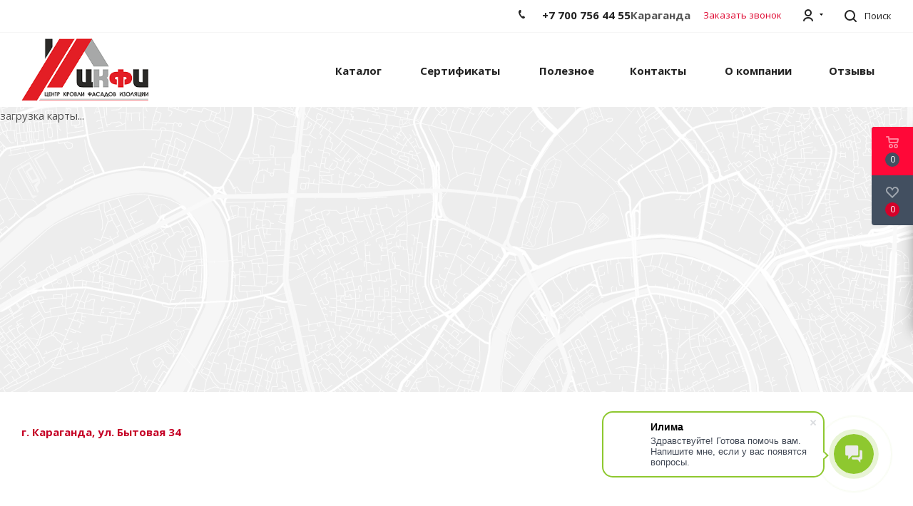

--- FILE ---
content_type: text/html; charset=UTF-8
request_url: http://ckfi.store/contacts/stores/
body_size: 41906
content:


<!DOCTYPE html>
<style>
  .phone .dropdown {
    display: none;
  }

  .phone .wrap {
    display: none;
  }

  .phones .order_wrap_btn {
    margin-top: 0px !important;
  }

  .personal a {
    padding: 0px !important;
  }
</style>
<html xmlns="http://www.w3.org/1999/xhtml" xml:lang="ru" lang="ru" >

<head>

  <!-- Google Tag Manager -->
  <script data-skip-moving=true>(function (w, d, s, l, i) {
      w[l] = w[l] || []; w[l].push({
        'gtm.start':
          new Date().getTime(), event: 'gtm.js'
      }); var f = d.getElementsByTagName(s)[0],
        j = d.createElement(s), dl = l != 'dataLayer' ? '&l=' + l : ''; j.async = true; j.src =
          'https://www.googletagmanager.com/gtm.js?id=' + i + dl; f.parentNode.insertBefore(j, f);
    })(window, document, 'script', 'dataLayer', 'GTM-M7CF8H7');</script>
  <!-- End Google Tag Manager -->



  <title>Магазины</title>
  <meta name="viewport" content="initial-scale=1.0, width=device-width" />
  <meta name="HandheldFriendly" content="true" />
  <meta name="yes" content="yes" />
  <meta name="apple-mobile-web-app-status-bar-style" content="black" />
  <meta name="SKYPE_TOOLBAR" content="SKYPE_TOOLBAR_PARSER_COMPATIBLE" />
  <meta http-equiv="Content-Type" content="text/html; charset=UTF-8" />
<meta name="keywords" content="интернет-магазин, заказать, купить" />
<meta name="description" content="Интернет-магазин" />
<link href="http://fonts.googleapis.com/css?family=Open+Sans:300italic,400italic,600italic,700italic,800italic,400,300,500,600,700,800&subset=latin,cyrillic-ext"  rel="stylesheet" />
<link href="/bitrix/css/aspro.next/notice.css?17235209143664"  rel="stylesheet" />
<link href="/local/templates/aspro_next/components/bitrix/map.yandex.system/map/style.css?1723519277532"  rel="stylesheet" />
<link href="/local/templates/aspro_next/vendor/css/bootstrap.css?1723519278114216"  data-template-style="true"  rel="stylesheet" />
<link href="/local/templates/aspro_next/css/jquery.fancybox.css?17235192774353"  data-template-style="true"  rel="stylesheet" />
<link href="/local/templates/aspro_next/css/styles.css?1723519277118665"  data-template-style="true"  rel="stylesheet" />
<link href="/local/templates/aspro_next/css/animation/animation_ext.css?17235192774934"  data-template-style="true"  rel="stylesheet" />
<link href="/local/templates/aspro_next/vendor/css/footable.standalone.min.css?172351927819590"  data-template-style="true"  rel="stylesheet" />
<link href="/local/templates/aspro_next/css/h1-bold.css?172351927744"  data-template-style="true"  rel="stylesheet" />
<link href="/local/templates/aspro_next/css/blocks/blocks.css?17235192772015"  data-template-style="true"  rel="stylesheet" />
<link href="/local/templates/aspro_next/ajax/ajax.css?1723519277326"  data-template-style="true"  rel="stylesheet" />
<link href="/local/templates/aspro_next/css/jquery.mCustomScrollbar.min.css?172351927742839"  data-template-style="true"  rel="stylesheet" />
<link href="/bitrix/components/aspro/marketing.popup.next/templates/.default/style.css?17235192456607"  data-template-style="true"  rel="stylesheet" />
<link href="/local/templates/aspro_next/styles.css?172351927712181"  data-template-style="true"  rel="stylesheet" />
<link href="/local/templates/aspro_next/template_styles.css?1724003590686762"  data-template-style="true"  rel="stylesheet" />
<link href="/local/templates/aspro_next/css/media.css?1723519277177937"  data-template-style="true"  rel="stylesheet" />
<link href="/local/templates/aspro_next/vendor/fonts/font-awesome/css/font-awesome.min.css?172351927831000"  data-template-style="true"  rel="stylesheet" />
<link href="/local/templates/aspro_next/css/print.css?172351927719130"  data-template-style="true"  rel="stylesheet" />
<link href="/local/templates/aspro_next/themes/4/theme.css?172352095348705"  data-template-style="true"  rel="stylesheet" />
<link href="/local/templates/aspro_next/bg_color/light/bgcolors.css?172352095362"  data-template-style="true"  rel="stylesheet" />
<link href="/local/templates/aspro_next/css/width-3.css?17235192772462"  data-template-style="true"  rel="stylesheet" />
<link href="/local/templates/aspro_next/css/font-1.css?17235192774409"  data-template-style="true"  rel="stylesheet" />
<link href="/local/templates/aspro_next/css/custom.css?172657690930257"  data-template-style="true"  rel="stylesheet" />
<script>if(!window.BX)window.BX={};if(!window.BX.message)window.BX.message=function(mess){if(typeof mess==='object'){for(let i in mess) {BX.message[i]=mess[i];} return true;}};</script>
<script>(window.BX||top.BX).message({"pull_server_enabled":"Y","pull_config_timestamp":1722870148,"pull_guest_mode":"N","pull_guest_user_id":0});(window.BX||top.BX).message({"PULL_OLD_REVISION":"Для продолжения корректной работы с сайтом необходимо перезагрузить страницу."});</script>
<script>(window.BX||top.BX).message({"JS_CORE_LOADING":"Загрузка...","JS_CORE_NO_DATA":"- Нет данных -","JS_CORE_WINDOW_CLOSE":"Закрыть","JS_CORE_WINDOW_EXPAND":"Развернуть","JS_CORE_WINDOW_NARROW":"Свернуть в окно","JS_CORE_WINDOW_SAVE":"Сохранить","JS_CORE_WINDOW_CANCEL":"Отменить","JS_CORE_WINDOW_CONTINUE":"Продолжить","JS_CORE_H":"ч","JS_CORE_M":"м","JS_CORE_S":"с","JSADM_AI_HIDE_EXTRA":"Скрыть лишние","JSADM_AI_ALL_NOTIF":"Показать все","JSADM_AUTH_REQ":"Требуется авторизация!","JS_CORE_WINDOW_AUTH":"Войти","JS_CORE_IMAGE_FULL":"Полный размер"});</script>

<script src="/bitrix/js/main/core/core.js?1731560880498062"></script>

<script>BX.Runtime.registerExtension({"name":"main.core","namespace":"BX","loaded":true});</script>
<script>BX.setJSList(["\/bitrix\/js\/main\/core\/core_ajax.js","\/bitrix\/js\/main\/core\/core_promise.js","\/bitrix\/js\/main\/polyfill\/promise\/js\/promise.js","\/bitrix\/js\/main\/loadext\/loadext.js","\/bitrix\/js\/main\/loadext\/extension.js","\/bitrix\/js\/main\/polyfill\/promise\/js\/promise.js","\/bitrix\/js\/main\/polyfill\/find\/js\/find.js","\/bitrix\/js\/main\/polyfill\/includes\/js\/includes.js","\/bitrix\/js\/main\/polyfill\/matches\/js\/matches.js","\/bitrix\/js\/ui\/polyfill\/closest\/js\/closest.js","\/bitrix\/js\/main\/polyfill\/fill\/main.polyfill.fill.js","\/bitrix\/js\/main\/polyfill\/find\/js\/find.js","\/bitrix\/js\/main\/polyfill\/matches\/js\/matches.js","\/bitrix\/js\/main\/polyfill\/core\/dist\/polyfill.bundle.js","\/bitrix\/js\/main\/core\/core.js","\/bitrix\/js\/main\/polyfill\/intersectionobserver\/js\/intersectionobserver.js","\/bitrix\/js\/main\/lazyload\/dist\/lazyload.bundle.js","\/bitrix\/js\/main\/polyfill\/core\/dist\/polyfill.bundle.js","\/bitrix\/js\/main\/parambag\/dist\/parambag.bundle.js"]);
</script>
<script>BX.Runtime.registerExtension({"name":"ls","namespace":"window","loaded":true});</script>
<script>(window.BX||top.BX).message({"NOTICE_ADDED2CART":"В корзине","NOTICE_CLOSE":"Закрыть","NOTICE_MORE":"и ещё #COUNT# #PRODUCTS#","NOTICE_PRODUCT0":"товаров","NOTICE_PRODUCT1":"товар","NOTICE_PRODUCT2":"товара","NOTICE_ADDED2DELAY":"В отложенных","NOTICE_ADDED2COMPARE":"В сравнении","NOTICE_AUTHORIZED":"Вы успешно авторизовались","NOTICE_REMOVED_FROM_COMPARE":"Удалено из сравнения"});</script>
<script>BX.Runtime.registerExtension({"name":"aspro_notice","namespace":"window","loaded":true});</script>
<script type="extension/settings" data-extension="currency.currency-core">{"region":"kz"}</script>
<script>BX.Runtime.registerExtension({"name":"currency.currency-core","namespace":"BX.Currency","loaded":true});</script>
<script>BX.Runtime.registerExtension({"name":"currency","namespace":"window","loaded":true});</script>
<script>(window.BX||top.BX).message({"LANGUAGE_ID":"ru","FORMAT_DATE":"DD.MM.YYYY","FORMAT_DATETIME":"DD.MM.YYYY HH:MI:SS","COOKIE_PREFIX":"BITRIX_SM","SERVER_TZ_OFFSET":"18000","UTF_MODE":"Y","SITE_ID":"s1","SITE_DIR":"\/","USER_ID":"","SERVER_TIME":1769022848,"USER_TZ_OFFSET":0,"USER_TZ_AUTO":"Y","bitrix_sessid":"668b54d75ee3a50b16f52e3c00a6131f"});</script>


<script src="/bitrix/js/pull/protobuf/protobuf.js?1723519254274055"></script>
<script src="/bitrix/js/pull/protobuf/model.js?172351925470928"></script>
<script src="/bitrix/js/main/core/core_promise.js?17235192535220"></script>
<script src="/bitrix/js/rest/client/rest.client.js?172351925417414"></script>
<script src="/bitrix/js/pull/client/pull.client.js?172672056183600"></script>
<script src="/bitrix/js/main/jquery/jquery-2.2.4.min.js?172351984685578"></script>
<script src="/bitrix/js/main/cphttprequest.js?17235192536104"></script>
<script src="/bitrix/js/main/core/core_ls.js?172351925310430"></script>
<script src="/bitrix/js/main/ajax.js?172351925335509"></script>
<script src="/bitrix/js/aspro.next/notice.js?172352095128110"></script>
<script src="/bitrix/js/currency/currency-core/dist/currency-core.bundle.js?17235228158800"></script>
<script src="/bitrix/js/currency/core_currency.js?17235228151181"></script>
<script >window['asproRecaptcha'] = {params: {'recaptchaColor':'light','recaptchaLogoShow':'y','recaptchaSize':'normal','recaptchaBadge':'bottomright','recaptchaLang':'ru'},key: '6LdII5EeAAAAADCH3vYHbe4fHN6Dggydwmc6heHb',ver: '2'};</script>
<script >!function(a,e,r,c,t){function n(r){var c=e.getElementById(r);if(c&&!(c.className.indexOf("g-recaptcha")<0)&&a.grecaptcha&&!c.children.length){var n=grecaptcha.render(r,{sitekey:a[t].key+"",theme:a[t].params.recaptchaColor+"",size:a[t].params.recaptchaSize+"",callback:"onCaptchaVerify"+a[t].params.recaptchaSize,badge:a[t].params.recaptchaBadge});$(c).attr("data-widgetid",n)}}a.onLoadRenderRecaptcha=function(){var e=[];for(var r in a[c].args)if(a[c].args.hasOwnProperty(r)){var t=a[c].args[r][0];-1==e.indexOf(t)&&(e.push(t),n(t))}a[c]=function(a){n(a)}},a[c]=a[c]||function(){var r,n,p;a[c].args=a[c].args||[],a[c].args.push(arguments),n="recaptchaApiLoader",(r=e).getElementById(n)||((p=r.createElement("script")).id=n,p.src="//www.google.com/recaptcha/api.js?hl="+a[t].params.recaptchaLang+"&onload=onLoadRenderRecaptcha&render="+("3"==a[t].ver?a[t].key:"explicit"),r.head.appendChild(p))}}(window,document,0,"renderRecaptchaById","asproRecaptcha");</script>
<script >!function(){var getFormNode=function(childNode){for(var c=childNode;c;)if("form"===(c=c.parentNode).nodeName.toLowerCase())return c;return null},getCaptchaWords=function(parentNode){var captchaWords=[],inputs=null,hasParentNode=!1;void 0!==parentNode&&(hasParentNode=null!==parentNode),inputs=hasParentNode?parentNode.getElementsByTagName("input"):document.getElementsByName("captcha_word");for(var i=0;i<inputs.length;i++)"captcha_word"===inputs[i].name&&captchaWords.push(inputs[i]);return captchaWords},getCaptchaImages=function(parentNode){for(var captchaImages=[],images=parentNode.getElementsByTagName("img"),i=0;i<images.length;i++)(/\/bitrix\/tools\/captcha.php\?(captcha_code|captcha_sid)=[^>]*?/i.test(images[i].src)||"captcha"===images[i].id)&&captchaImages.push(images[i]);return captchaImages},getFormsWithCaptcha=function(){var fromDocument=null,captchaWordFields=getCaptchaWords(null);if(0===captchaWordFields.length)return[];for(var forms=[],i=0;i<captchaWordFields.length;i++){var f=getFormNode(captchaWordFields[i]);null!==f&&forms.push(f)}return forms},replaceCaptchaWordWithReCAPTCHAField=function(captchaWord){var recaptchaId="recaptcha-dynamic-"+(new Date).getTime();if(null!==document.getElementById(recaptchaId)){var elementExists=!1,additionalIdParameter=null,maxRandomValue=65535;do{additionalIdParameter=Math.floor(65535*Math.random()),elementExists=null!==document.getElementById(recaptchaId+additionalIdParameter)}while(elementExists);recaptchaId+=additionalIdParameter}var cwReplacement=document.createElement("div");cwReplacement.id=recaptchaId,cwReplacement.className="g-recaptcha",cwReplacement.attributes["data-sitekey"]=window.asproRecaptcha.key,"3"==window.asproRecaptcha.ver&&captchaWord.closest(".captcha-row")&&(captchaWord.closest(".captcha-row").style.display="none"),captchaWord.parentNode&&(captchaWord.parentNode.className+=" recaptcha_text",captchaWord.parentNode.replaceChild(cwReplacement,captchaWord)),renderRecaptchaById(recaptchaId)},hideCaptchaImage=function(captchaImage){var srcValue="[data-uri]";captchaImage.attributes.src=srcValue,captchaImage.style.display="none","src"in captchaImage&&(captchaImage.parentNode&&-1===captchaImage.parentNode.className.indexOf("recaptcha_tmp_img")&&(captchaImage.parentNode.className+=" recaptcha_tmp_img"),captchaImage.src=srcValue)},replaceCaptchaHintMessagesWithReCAPTCHAHintMessages=function(form){"function"==typeof $&&"3"!=window.asproRecaptcha.ver&&$(form).find(".captcha-row label > span").length&&$(form).find(".captcha-row label > span").html(BX.message("RECAPTCHA_TEXT")+' <span class="star">*</span>')},findAndReplaceBitrixCaptchaWithReCAPTCHA=function(){for(var forms=getFormsWithCaptcha(),j,i=0;i<forms.length;i++){var form=forms[i],captchaWords=getCaptchaWords(form);if(0!==captchaWords.length){var captchaImages=getCaptchaImages(form);if(0!==captchaImages.length){for(j=0;j<captchaWords.length;j++)replaceCaptchaWordWithReCAPTCHAField(captchaWords[j]);for(j=0;j<captchaImages.length;j++)hideCaptchaImage(captchaImages[j]);replaceCaptchaHintMessagesWithReCAPTCHAHintMessages(form)}}}},fillEmptyReCAPTCHAFieldsIfLoaded=function(){if("undefined"!=typeof renderRecaptchaById)for(var elements=document.getElementsByClassName("g-recaptcha"),i=0;i<elements.length;i++){var element=elements[i],id=element.id;if("string"==typeof id&&0!==id.length&&"3"!=window.asproRecaptcha.ver&&"function"==typeof $){var captcha_wrapper=$(element).closest(".captcha-row");captcha_wrapper.length&&(captcha_wrapper.addClass(window.asproRecaptcha.params.recaptchaSize+" logo_captcha_"+window.asproRecaptcha.params.recaptchaLogoShow+" "+window.asproRecaptcha.params.recaptchaBadge),captcha_wrapper.find(".captcha_image").addClass("recaptcha_tmp_img"),captcha_wrapper.find(".captcha_input").addClass("recaptcha_text"),"invisible"!==window.asproRecaptcha.params.recaptchaSize&&(captcha_wrapper.find("input.recaptcha").length||$('<input type="text" class="recaptcha" value="" />').appendTo(captcha_wrapper)))}"3"==window.asproRecaptcha.ver&&element.closest(".captcha-row")&&(element.closest(".captcha-row").style.display="none")}},captchaHandler=function(){try{return fillEmptyReCAPTCHAFieldsIfLoaded(),window.renderRecaptchaById&&window.asproRecaptcha&&window.asproRecaptcha.key?(findAndReplaceBitrixCaptchaWithReCAPTCHA(),!0):(console.error("Bad captcha keys or module error"),!0)}catch(e){return console.error(e),!0}};BX.addCustomEvent(window,"onRenderCaptcha",(function(e){captchaHandler()})),BX.addCustomEvent(window,"onAjaxSuccess",(function(e){captchaHandler()}))}();</script>
<script>
					(function () {
						"use strict";

						var counter = function ()
						{
							var cookie = (function (name) {
								var parts = ("; " + document.cookie).split("; " + name + "=");
								if (parts.length == 2) {
									try {return JSON.parse(decodeURIComponent(parts.pop().split(";").shift()));}
									catch (e) {}
								}
							})("BITRIX_CONVERSION_CONTEXT_s1");

							if (cookie && cookie.EXPIRE >= BX.message("SERVER_TIME"))
								return;

							var request = new XMLHttpRequest();
							request.open("POST", "/bitrix/tools/conversion/ajax_counter.php", true);
							request.setRequestHeader("Content-type", "application/x-www-form-urlencoded");
							request.send(
								"SITE_ID="+encodeURIComponent("s1")+
								"&sessid="+encodeURIComponent(BX.bitrix_sessid())+
								"&HTTP_REFERER="+encodeURIComponent(document.referrer)
							);
						};

						if (window.frameRequestStart === true)
							BX.addCustomEvent("onFrameDataReceived", counter);
						else
							BX.ready(counter);
					})();
				</script>
<script>BX.message({'PHONE':'Телефон','FAST_VIEW':'Быстрый просмотр','TABLES_SIZE_TITLE':'Подбор размера','SOCIAL':'Социальные сети','DESCRIPTION':'Описание магазина','ITEMS':'Товары','LOGO':'Логотип','REGISTER_INCLUDE_AREA':'Текст о регистрации','AUTH_INCLUDE_AREA':'Текст об авторизации','FRONT_IMG':'Изображение компании','EMPTY_CART':'пуста','CATALOG_VIEW_MORE':'... Показать все','CATALOG_VIEW_LESS':'... Свернуть','JS_REQUIRED':'Заполните это поле','JS_FORMAT':'Неверный формат','JS_FILE_EXT':'Недопустимое расширение файла','JS_PASSWORD_COPY':'Пароли не совпадают','JS_PASSWORD_LENGTH':'Минимум 6 символов','JS_ERROR':'Неверно заполнено поле','JS_FILE_SIZE':'Максимальный размер 5мб','JS_FILE_BUTTON_NAME':'Выберите файл','JS_FILE_DEFAULT':'Файл не найден','JS_DATE':'Некорректная дата','JS_DATETIME':'Некорректная дата/время','JS_REQUIRED_LICENSES':'Согласитесь с условиями','JS_REQUIRED_OFFER':'Согласитесь с условиями','LICENSE_PROP':'Согласие на обработку персональных данных','LOGIN_LEN':'Введите минимум {0} символа','FANCY_CLOSE':'Закрыть','FANCY_NEXT':'Следующий','FANCY_PREV':'Предыдущий','TOP_AUTH_REGISTER':'Регистрация','CALLBACK':'Заказать звонок','S_CALLBACK':'Заказать звонок','UNTIL_AKC':'До конца акции','TITLE_QUANTITY_BLOCK':'Остаток','TITLE_QUANTITY':'шт.','TOTAL_SUMM_ITEM':'Общая стоимость ','SUBSCRIBE_SUCCESS':'Вы успешно подписались','RECAPTCHA_TEXT':'Подтвердите, что вы не робот','JS_RECAPTCHA_ERROR':'Пройдите проверку','COUNTDOWN_SEC':'сек.','COUNTDOWN_MIN':'мин.','COUNTDOWN_HOUR':'час.','COUNTDOWN_DAY0':'дней','COUNTDOWN_DAY1':'день','COUNTDOWN_DAY2':'дня','COUNTDOWN_WEAK0':'Недель','COUNTDOWN_WEAK1':'Неделя','COUNTDOWN_WEAK2':'Недели','COUNTDOWN_MONTH0':'Месяцев','COUNTDOWN_MONTH1':'Месяц','COUNTDOWN_MONTH2':'Месяца','COUNTDOWN_YEAR0':'Лет','COUNTDOWN_YEAR1':'Год','COUNTDOWN_YEAR2':'Года','CATALOG_PARTIAL_BASKET_PROPERTIES_ERROR':'Заполнены не все свойства у добавляемого товара','CATALOG_EMPTY_BASKET_PROPERTIES_ERROR':'Выберите свойства товара, добавляемые в корзину в параметрах компонента','CATALOG_ELEMENT_NOT_FOUND':'Элемент не найден','ERROR_ADD2BASKET':'Ошибка добавления товара в корзину','CATALOG_SUCCESSFUL_ADD_TO_BASKET':'Успешное добавление товара в корзину','ERROR_BASKET_TITLE':'Ошибка корзины','ERROR_BASKET_PROP_TITLE':'Выберите свойства, добавляемые в корзину','ERROR_BASKET_BUTTON':'Выбрать','BASKET_TOP':'Корзина в шапке','ERROR_ADD_DELAY_ITEM':'Ошибка отложенной корзины','VIEWED_TITLE':'Ранее вы смотрели','VIEWED_BEFORE':'Ранее вы смотрели','BEST_TITLE':'Лучшие предложения','CT_BST_SEARCH_BUTTON':'Поиск','CT_BST_SEARCH2_BUTTON':'Найти','BASKET_PRINT_BUTTON':'Распечатать','BASKET_CLEAR_ALL_BUTTON':'Очистить','BASKET_QUICK_ORDER_BUTTON':'Быстрый заказ','BASKET_CONTINUE_BUTTON':'Продолжить покупки','BASKET_ORDER_BUTTON':'Оформить заказ','SHARE_BUTTON':'Поделиться','BASKET_CHANGE_TITLE':'Ваш заказ','BASKET_CHANGE_LINK':'Изменить','MORE_INFO_SKU':'Подробнее','MORE_BUY_SKU':'Купить','FROM':'от','TITLE_BLOCK_VIEWED_NAME':'Ранее вы смотрели','T_BASKET':'Корзина','FILTER_EXPAND_VALUES':'Показать все','FILTER_HIDE_VALUES':'Свернуть','FULL_ORDER':'Полный заказ','CUSTOM_COLOR_CHOOSE':'Выбрать','CUSTOM_COLOR_CANCEL':'Отмена','S_MOBILE_MENU':'Меню','NEXT_T_MENU_BACK':'Назад','NEXT_T_MENU_CALLBACK':'Обратная связь','NEXT_T_MENU_CONTACTS_TITLE':'Будьте на связи','SEARCH_TITLE':'Поиск','SOCIAL_TITLE':'Оставайтесь на связи','HEADER_SCHEDULE':'Время работы','SEO_TEXT':'SEO описание','COMPANY_IMG':'Картинка компании','COMPANY_TEXT':'Описание компании','CONFIG_SAVE_SUCCESS':'Настройки сохранены','CONFIG_SAVE_FAIL':'Ошибка сохранения настроек','ITEM_ECONOMY':'Экономия','ITEM_ARTICLE':'Артикул: ','JS_FORMAT_ORDER':'имеет неверный формат','JS_BASKET_COUNT_TITLE':'В корзине товаров на SUMM','POPUP_VIDEO':'Видео','POPUP_GIFT_TEXT':'Нашли что-то особенное? Намекните другу о подарке!','ORDER_FIO_LABEL':'Ф.И.О.','ORDER_PHONE_LABEL':'Телефон','ORDER_REGISTER_BUTTON':'Регистрация'})</script>
<script>window.lazySizesConfig = window.lazySizesConfig || {};lazySizesConfig.loadMode = 2;lazySizesConfig.expand = 100;lazySizesConfig.expFactor = 1;lazySizesConfig.hFac = 0.1;</script>
<script>var ajaxMessages = {wait:"Загрузка..."}</script>
<link rel="shortcut icon" href="/favicon.ico" type="image/x-icon" />
<link rel="apple-touch-icon" sizes="180x180" href="/upload/CNext/59c/2y2mcwoy8wcabxlv6k6gwyywmtb3ss3f.png" />
<style>html {--border-radius:8px;--theme-base-color:#de002b;--theme-base-color-hue:348;--theme-base-color-saturation:100%;--theme-base-color-lightness:44%;--theme-base-opacity-color:#de002b1a;--theme-more-color:#de002b;--theme-more-color-hue:348;--theme-more-color-saturation:100%;--theme-more-color-lightness:44%;--theme-lightness-hover-diff:6%;}</style>
<meta property="og:title" content="Магазины" />
<meta property="og:type" content="website" />
<meta property="og:image" content="http://ckfi.store/upload/CNext/43f/lmgws5arokxxinleujra843nfvn7ci2i.png" />
<link rel="image_src" href="http://ckfi.store/upload/CNext/43f/lmgws5arokxxinleujra843nfvn7ci2i.png"  />
<meta property="og:url" content="http://ckfi.store/contacts/stores/" />
<meta property="og:description" content="Интернет-магазин" />



<script src="/local/templates/aspro_next/js/jquery.actual.min.js?17235192771251"></script>
<script src="/local/templates/aspro_next/vendor/js/jquery.bxslider.js?172351927866080"></script>
<script src="/local/templates/aspro_next/js/jqModal.js?172351927712439"></script>
<script src="/local/templates/aspro_next/vendor/js/bootstrap.js?172351927827908"></script>
<script src="/local/templates/aspro_next/vendor/js/jquery.appear.js?17235192783188"></script>
<script src="/local/templates/aspro_next/js/browser.js?17235192771032"></script>
<script src="/local/templates/aspro_next/js/jquery.fancybox.js?172351927745889"></script>
<script src="/local/templates/aspro_next/js/jquery.flexslider.js?172351927756312"></script>
<script src="/local/templates/aspro_next/vendor/js/moment.min.js?172351927834436"></script>
<script src="/local/templates/aspro_next/vendor/js/footable.js?1723519278275478"></script>
<script src="/local/templates/aspro_next/vendor/js/jquery.menu-aim.js?172351927812787"></script>
<script src="/local/templates/aspro_next/vendor/js/velocity/velocity.js?172351927844791"></script>
<script src="/local/templates/aspro_next/vendor/js/velocity/velocity.ui.js?172351927813257"></script>
<script src="/local/templates/aspro_next/vendor/js/lazysizes.min.js?17235192787057"></script>
<script src="/local/templates/aspro_next/js/jquery.validate.min.js?172351927722257"></script>
<script src="/local/templates/aspro_next/js/jquery.inputmask.bundle.min.js?1723519277118400"></script>
<script src="/local/templates/aspro_next/js/jquery.uniform.min.js?17235192778308"></script>
<script src="/local/templates/aspro_next/js/jquery.easing.1.3.js?17235192778095"></script>
<script src="/local/templates/aspro_next/js/equalize.min.js?1723519277588"></script>
<script src="/local/templates/aspro_next/js/jquery.alphanumeric.js?17235192771972"></script>
<script src="/local/templates/aspro_next/js/jquery.cookie.js?17235192773066"></script>
<script src="/local/templates/aspro_next/js/jquery.plugin.min.js?17235192773181"></script>
<script src="/local/templates/aspro_next/js/jquery.countdown.min.js?172351927713137"></script>
<script src="/local/templates/aspro_next/js/jquery.countdown-ru.js?17235192771400"></script>
<script src="/local/templates/aspro_next/js/jquery.ikSelect.js?172351927732085"></script>
<script src="/local/templates/aspro_next/js/jquery.mobile.custom.touch.min.js?17235192777784"></script>
<script src="/local/templates/aspro_next/js/jquery.dotdotdot.js?17235192775908"></script>
<script src="/local/templates/aspro_next/js/rating_likes.js?172351927710797"></script>
<script src="/local/templates/aspro_next/js/blocks/blocks.js?17235192771328"></script>
<script src="/local/templates/aspro_next/js/video_banner.js?172351927730810"></script>
<script src="/local/templates/aspro_next/js/main.js?1723519277294662"></script>
<script src="/local/templates/aspro_next/js/jquery.mCustomScrollbar.min.js?172351927739873"></script>
<script src="/bitrix/components/bitrix/search.title/script.js?17235192509847"></script>
<script src="/local/templates/aspro_next/components/bitrix/search.title/fixed/script.js?172351927710084"></script>
<script src="/bitrix/components/aspro/marketing.popup.next/templates/.default/script.js?17235192451847"></script>
<script src="/local/templates/aspro_next/js/custom.js?172351927713878"></script>
<script src="/local/templates/aspro_next/components/bitrix/map.yandex.view/map/script.js?17235192773460"></script>
<script>var _ba = _ba || []; _ba.push(["aid", "cb8e91a20f23d981d548fec814a29b57"]); _ba.push(["host", "ckfi.store"]); (function() {var ba = document.createElement("script"); ba.type = "text/javascript"; ba.async = true;ba.src = (document.location.protocol == "https:" ? "https://" : "http://") + "bitrix.info/ba.js";var s = document.getElementsByTagName("script")[0];s.parentNode.insertBefore(ba, s);})();</script>


    </head>

<body
  class="site_s1 fill_bg_n "
  id="main">

  <!-- Google Tag Manager (noscript) -->
  <noscript><iframe src="https://www.googletagmanager.com/ns.html?id=GTM-M7CF8H7" height="0" width="0"
      style="display:none;visibility:hidden"></iframe></noscript>
  <!-- End Google Tag Manager (noscript) -->

  <div id="panel"></div>
  

		<!--'start_frame_cache_basketitems-component-block'-->												<div id="ajax_basket"></div>
					<!--'end_frame_cache_basketitems-component-block'-->						
		
		<script>
				BX.message({'MIN_ORDER_PRICE_TEXT':'<b>Минимальная сумма заказа #PRICE#<\/b><br/>Пожалуйста, добавьте еще товаров в корзину'});

		var arNextOptions = ({
			"SITE_DIR" : "/",
			"SITE_ID" : "s1",
			"SITE_ADDRESS" : "",
			"FORM" : ({
				"ASK_FORM_ID" : "ASK",
				"SERVICES_FORM_ID" : "SERVICES",
				"FEEDBACK_FORM_ID" : "FEEDBACK",
				"CALLBACK_FORM_ID" : "CALLBACK",
				"RESUME_FORM_ID" : "RESUME",
				"TOORDER_FORM_ID" : "TOORDER"
			}),
			"PAGES" : ({
				"FRONT_PAGE" : "",
				"BASKET_PAGE" : "",
				"ORDER_PAGE" : "",
				"PERSONAL_PAGE" : "",
				"CATALOG_PAGE" : "",
				"CATALOG_PAGE_URL" : "/catalog/",
				"BASKET_PAGE_URL" : "/basket/",
				"COMPARE_PAGE_URL" : "/catalog/compare.php",
			}),
			"PRICES" : ({
				"MIN_PRICE" : "1000",
			}),
			"THEME" : ({
				'THEME_SWITCHER' : 'N',
				'BASE_COLOR' : '4',
				'BASE_COLOR_CUSTOM' : 'de002b',
				'TOP_MENU' : '',
				'TOP_MENU_FIXED' : 'Y',
				'COLORED_LOGO' : 'N',
				'SIDE_MENU' : 'LEFT',
				'SCROLLTOTOP_TYPE' : 'ROUND_COLOR',
				'SCROLLTOTOP_POSITION' : 'PADDING',
				'SCROLLTOTOP_POSITION_RIGHT'  : '63',
				'SCROLLTOTOP_POSITION_BOTTOM' : '130',
				'USE_LAZY_LOAD' : 'Y',
				'CAPTCHA_FORM_TYPE' : '',
				'ONE_CLICK_BUY_CAPTCHA' : 'Y',
				'PHONE_MASK' : '+7 (999) 999-99-99',
				'VALIDATE_PHONE_MASK' : '^[+][0-9] [(][0-9]{3}[)] [0-9]{3}[-][0-9]{2}[-][0-9]{2}$',
				'DATE_MASK' : 'd.m.y',
				'DATE_PLACEHOLDER' : 'дд.мм.гггг',
				'VALIDATE_DATE_MASK' : '^[0-9]{1,2}\.[0-9]{1,2}\.[0-9]{4}$',
				'DATETIME_MASK' : 'd.m.y h:s',
				'DATETIME_PLACEHOLDER' : 'дд.мм.гггг чч:мм',
				'VALIDATE_DATETIME_MASK' : '^[0-9]{1,2}\.[0-9]{1,2}\.[0-9]{4} [0-9]{1,2}\:[0-9]{1,2}$',
				'VALIDATE_FILE_EXT' : 'png|jpg|jpeg|gif|doc|docx|xls|xlsx|txt|pdf|odt|rtf',
				'BANNER_WIDTH' : '',
				'BIGBANNER_ANIMATIONTYPE' : 'FADE',
				'BIGBANNER_SLIDESSHOWSPEED' : '5000',
				'BIGBANNER_ANIMATIONSPEED' : '600',
				'PARTNERSBANNER_SLIDESSHOWSPEED' : '5000',
				'PARTNERSBANNER_ANIMATIONSPEED' : '600',
				'ORDER_BASKET_VIEW' : 'FLY',
				'SHOW_BASKET_PRINT' : 'Y',
				"SHOW_ONECLICKBUY_ON_BASKET_PAGE" : 'Y',
				'SHOW_LICENCE' : 'N',				
				'LICENCE_CHECKED' : 'Y',
				'SHOW_OFFER' : 'N',
				'OFFER_CHECKED' : 'N',
				'LOGIN_EQUAL_EMAIL' : 'Y',
				'PERSONAL_ONEFIO' : 'Y',
				'PERSONAL_PAGE_URL' : '/personal/',
				'SHOW_TOTAL_SUMM' : 'N',
				'SHOW_TOTAL_SUMM_TYPE' : 'CHANGE',
				'CHANGE_TITLE_ITEM' : 'N',
				'CHANGE_TITLE_ITEM_DETAIL' : 'N',
				'DISCOUNT_PRICE' : '',
				'STORES' : '',
				'STORES_SOURCE' : 'IBLOCK',
				'TYPE_SKU' : 'TYPE_1',
				'MENU_POSITION' : 'TOP',
				'MENU_TYPE_VIEW' : 'BOTTOM',
				'DETAIL_PICTURE_MODE' : 'POPUP',
				'PAGE_WIDTH' : '3',
				'PAGE_CONTACTS' : '1',
				'HEADER_TYPE' : '1',
				'REGIONALITY_SEARCH_ROW' : 'N',
				'HEADER_TOP_LINE' : '',
				'HEADER_FIXED' : '1',
				'HEADER_MOBILE' : '1',
				'HEADER_MOBILE_MENU' : '1',
				'HEADER_MOBILE_MENU_SHOW_TYPE' : '',
				'TYPE_SEARCH' : 'fixed',
				'PAGE_TITLE' : '3',
				'INDEX_TYPE' : 'index3',
				'FOOTER_TYPE' : '3',
				'PRINT_BUTTON' : 'N',
				'EXPRESSION_FOR_PRINT_PAGE' : 'Версия для печати',
				'EXPRESSION_FOR_FAST_VIEW' : 'Быстрый просмотр',
				'FILTER_VIEW' : 'VERTICAL',
				'YA_GOALS' : 'N',
				'YA_COUNTER_ID' : '',
				'USE_FORMS_GOALS' : 'COMMON',
				'USE_SALE_GOALS' : '',
				'USE_DEBUG_GOALS' : 'N',
				'SHOW_HEADER_GOODS' : 'Y',
				'INSTAGRAMM_INDEX' : 'N',
				'USE_PHONE_AUTH': 'N',
				'MOBILE_CATALOG_LIST_ELEMENTS_COMPACT': 'Y',
				'NLO_MENU': 'N',
				'USE_FAST_VIEW_PAGE_DETAIL': 'Y',
			}),
			"PRESETS": [{'ID':'968','TITLE':'Тип 1','DESCRIPTION':'','IMG':'/bitrix/images/aspro.next/themes/preset968_1544181424.png','OPTIONS':{'THEME_SWITCHER':'Y','BASE_COLOR':'9','BASE_COLOR_CUSTOM':'1976d2','SHOW_BG_BLOCK':'N','COLORED_LOGO':'Y','PAGE_WIDTH':'3','FONT_STYLE':'2','MENU_COLOR':'COLORED','LEFT_BLOCK':'1','SIDE_MENU':'LEFT','H1_STYLE':'2','TYPE_SEARCH':'fixed','PAGE_TITLE':'1','HOVER_TYPE_IMG':'shine','SHOW_LICENCE':'Y','MAX_DEPTH_MENU':'3','HIDE_SITE_NAME_TITLE':'Y','SHOW_CALLBACK':'Y','PRINT_BUTTON':'N','USE_GOOGLE_RECAPTCHA':'N','GOOGLE_RECAPTCHA_SHOW_LOGO':'Y','HIDDEN_CAPTCHA':'Y','INSTAGRAMM_WIDE_BLOCK':'N','BIGBANNER_HIDEONNARROW':'N','INDEX_TYPE':{'VALUE':'index1','SUB_PARAMS':{'TIZERS':'Y','CATALOG_SECTIONS':'Y','CATALOG_TAB':'Y','MIDDLE_ADV':'Y','SALE':'Y','BLOG':'Y','BOTTOM_BANNERS':'Y','COMPANY_TEXT':'Y','BRANDS':'Y','INSTAGRAMM':'Y'}},'FRONT_PAGE_BRANDS':'brands_slider','FRONT_PAGE_SECTIONS':'front_sections_only','TOP_MENU_FIXED':'Y','HEADER_TYPE':'1','USE_REGIONALITY':'Y','FILTER_VIEW':'COMPACT','SEARCH_VIEW_TYPE':'with_filter','USE_FAST_VIEW_PAGE_DETAIL':'fast_view_1','SHOW_TOTAL_SUMM':'Y','CHANGE_TITLE_ITEM':'N','VIEW_TYPE_HIGHLOAD_PROP':'N','SHOW_HEADER_GOODS':'Y','SEARCH_HIDE_NOT_AVAILABLE':'N','LEFT_BLOCK_CATALOG_ICONS':'N','SHOW_CATALOG_SECTIONS_ICONS':'Y','LEFT_BLOCK_CATALOG_DETAIL':'Y','CATALOG_COMPARE':'Y','CATALOG_PAGE_DETAIL':'element_1','SHOW_BREADCRUMBS_CATALOG_SUBSECTIONS':'Y','SHOW_BREADCRUMBS_CATALOG_CHAIN':'H1','TYPE_SKU':'TYPE_1','DETAIL_PICTURE_MODE':'POPUP','MENU_POSITION':'LINE','MENU_TYPE_VIEW':'HOVER','VIEWED_TYPE':'LOCAL','VIEWED_TEMPLATE':'HORIZONTAL','USE_WORD_EXPRESSION':'Y','ORDER_BASKET_VIEW':'FLY','ORDER_BASKET_COLOR':'DARK','SHOW_BASKET_ONADDTOCART':'Y','SHOW_BASKET_PRINT':'Y','SHOW_BASKET_ON_PAGES':'N','USE_PRODUCT_QUANTITY_LIST':'Y','USE_PRODUCT_QUANTITY_DETAIL':'Y','ONE_CLICK_BUY_CAPTCHA':'N','SHOW_ONECLICKBUY_ON_BASKET_PAGE':'Y','ONECLICKBUY_SHOW_DELIVERY_NOTE':'N','PAGE_CONTACTS':'3','CONTACTS_USE_FEEDBACK':'Y','CONTACTS_USE_MAP':'Y','BLOG_PAGE':'list_elements_2','PROJECTS_PAGE':'list_elements_2','NEWS_PAGE':'list_elements_3','STAFF_PAGE':'list_elements_1','PARTNERS_PAGE':'list_elements_3','PARTNERS_PAGE_DETAIL':'element_4','VACANCY_PAGE':'list_elements_1','LICENSES_PAGE':'list_elements_2','FOOTER_TYPE':'4','ADV_TOP_HEADER':'N','ADV_TOP_UNDERHEADER':'N','ADV_SIDE':'Y','ADV_CONTENT_TOP':'N','ADV_CONTENT_BOTTOM':'N','ADV_FOOTER':'N','HEADER_MOBILE_FIXED':'Y','HEADER_MOBILE':'1','HEADER_MOBILE_MENU':'1','HEADER_MOBILE_MENU_OPEN':'1','PERSONAL_ONEFIO':'Y','LOGIN_EQUAL_EMAIL':'Y','YA_GOALS':'N','YANDEX_ECOMERCE':'N','GOOGLE_ECOMERCE':'N'}},{'ID':'221','TITLE':'Тип 2','DESCRIPTION':'','IMG':'/bitrix/images/aspro.next/themes/preset221_1544181431.png','OPTIONS':{'THEME_SWITCHER':'Y','BASE_COLOR':'11','BASE_COLOR_CUSTOM':'107bb1','SHOW_BG_BLOCK':'N','COLORED_LOGO':'Y','PAGE_WIDTH':'2','FONT_STYLE':'8','MENU_COLOR':'LIGHT','LEFT_BLOCK':'2','SIDE_MENU':'LEFT','H1_STYLE':'2','TYPE_SEARCH':'fixed','PAGE_TITLE':'1','HOVER_TYPE_IMG':'shine','SHOW_LICENCE':'Y','MAX_DEPTH_MENU':'4','HIDE_SITE_NAME_TITLE':'Y','SHOW_CALLBACK':'Y','PRINT_BUTTON':'N','USE_GOOGLE_RECAPTCHA':'N','GOOGLE_RECAPTCHA_SHOW_LOGO':'Y','HIDDEN_CAPTCHA':'Y','INSTAGRAMM_WIDE_BLOCK':'N','BIGBANNER_HIDEONNARROW':'N','INDEX_TYPE':{'VALUE':'index3','SUB_PARAMS':{'TOP_ADV_BOTTOM_BANNER':'Y','FLOAT_BANNER':'Y','CATALOG_SECTIONS':'Y','CATALOG_TAB':'Y','TIZERS':'Y','SALE':'Y','BOTTOM_BANNERS':'Y','COMPANY_TEXT':'Y','BRANDS':'Y','INSTAGRAMM':'N'}},'FRONT_PAGE_BRANDS':'brands_slider','FRONT_PAGE_SECTIONS':'front_sections_with_childs','TOP_MENU_FIXED':'Y','HEADER_TYPE':'2','USE_REGIONALITY':'Y','FILTER_VIEW':'VERTICAL','SEARCH_VIEW_TYPE':'with_filter','USE_FAST_VIEW_PAGE_DETAIL':'fast_view_1','SHOW_TOTAL_SUMM':'Y','CHANGE_TITLE_ITEM':'N','VIEW_TYPE_HIGHLOAD_PROP':'N','SHOW_HEADER_GOODS':'Y','SEARCH_HIDE_NOT_AVAILABLE':'N','LEFT_BLOCK_CATALOG_ICONS':'N','SHOW_CATALOG_SECTIONS_ICONS':'Y','LEFT_BLOCK_CATALOG_DETAIL':'Y','CATALOG_COMPARE':'Y','CATALOG_PAGE_DETAIL':'element_3','SHOW_BREADCRUMBS_CATALOG_SUBSECTIONS':'Y','SHOW_BREADCRUMBS_CATALOG_CHAIN':'H1','TYPE_SKU':'TYPE_1','DETAIL_PICTURE_MODE':'POPUP','MENU_POSITION':'LINE','MENU_TYPE_VIEW':'HOVER','VIEWED_TYPE':'LOCAL','VIEWED_TEMPLATE':'HORIZONTAL','USE_WORD_EXPRESSION':'Y','ORDER_BASKET_VIEW':'NORMAL','ORDER_BASKET_COLOR':'DARK','SHOW_BASKET_ONADDTOCART':'Y','SHOW_BASKET_PRINT':'Y','SHOW_BASKET_ON_PAGES':'N','USE_PRODUCT_QUANTITY_LIST':'Y','USE_PRODUCT_QUANTITY_DETAIL':'Y','ONE_CLICK_BUY_CAPTCHA':'N','SHOW_ONECLICKBUY_ON_BASKET_PAGE':'Y','ONECLICKBUY_SHOW_DELIVERY_NOTE':'N','PAGE_CONTACTS':'3','CONTACTS_USE_FEEDBACK':'Y','CONTACTS_USE_MAP':'Y','BLOG_PAGE':'list_elements_2','PROJECTS_PAGE':'list_elements_2','NEWS_PAGE':'list_elements_3','STAFF_PAGE':'list_elements_1','PARTNERS_PAGE':'list_elements_3','PARTNERS_PAGE_DETAIL':'element_4','VACANCY_PAGE':'list_elements_1','LICENSES_PAGE':'list_elements_2','FOOTER_TYPE':'1','ADV_TOP_HEADER':'N','ADV_TOP_UNDERHEADER':'N','ADV_SIDE':'Y','ADV_CONTENT_TOP':'N','ADV_CONTENT_BOTTOM':'N','ADV_FOOTER':'N','HEADER_MOBILE_FIXED':'Y','HEADER_MOBILE':'1','HEADER_MOBILE_MENU':'1','HEADER_MOBILE_MENU_OPEN':'1','PERSONAL_ONEFIO':'Y','LOGIN_EQUAL_EMAIL':'Y','YA_GOALS':'N','YANDEX_ECOMERCE':'N','GOOGLE_ECOMERCE':'N'}},{'ID':'215','TITLE':'Тип 3','DESCRIPTION':'','IMG':'/bitrix/images/aspro.next/themes/preset215_1544181438.png','OPTIONS':{'THEME_SWITCHER':'Y','BASE_COLOR':'16','BASE_COLOR_CUSTOM':'188b30','SHOW_BG_BLOCK':'N','COLORED_LOGO':'Y','PAGE_WIDTH':'3','FONT_STYLE':'8','MENU_COLOR':'LIGHT','LEFT_BLOCK':'3','SIDE_MENU':'LEFT','H1_STYLE':'2','TYPE_SEARCH':'fixed','PAGE_TITLE':'1','HOVER_TYPE_IMG':'shine','SHOW_LICENCE':'Y','MAX_DEPTH_MENU':'4','HIDE_SITE_NAME_TITLE':'Y','SHOW_CALLBACK':'Y','PRINT_BUTTON':'N','USE_GOOGLE_RECAPTCHA':'N','GOOGLE_RECAPTCHA_SHOW_LOGO':'Y','HIDDEN_CAPTCHA':'Y','INSTAGRAMM_WIDE_BLOCK':'N','BIGBANNER_HIDEONNARROW':'N','INDEX_TYPE':{'VALUE':'index2','SUB_PARAMS':[]},'FRONT_PAGE_BRANDS':'brands_list','FRONT_PAGE_SECTIONS':'front_sections_with_childs','TOP_MENU_FIXED':'Y','HEADER_TYPE':'2','USE_REGIONALITY':'Y','FILTER_VIEW':'VERTICAL','SEARCH_VIEW_TYPE':'with_filter','USE_FAST_VIEW_PAGE_DETAIL':'fast_view_1','SHOW_TOTAL_SUMM':'Y','CHANGE_TITLE_ITEM':'N','VIEW_TYPE_HIGHLOAD_PROP':'N','SHOW_HEADER_GOODS':'Y','SEARCH_HIDE_NOT_AVAILABLE':'N','LEFT_BLOCK_CATALOG_ICONS':'N','SHOW_CATALOG_SECTIONS_ICONS':'Y','LEFT_BLOCK_CATALOG_DETAIL':'Y','CATALOG_COMPARE':'Y','CATALOG_PAGE_DETAIL':'element_4','SHOW_BREADCRUMBS_CATALOG_SUBSECTIONS':'Y','SHOW_BREADCRUMBS_CATALOG_CHAIN':'H1','TYPE_SKU':'TYPE_1','DETAIL_PICTURE_MODE':'POPUP','MENU_POSITION':'LINE','MENU_TYPE_VIEW':'HOVER','VIEWED_TYPE':'LOCAL','VIEWED_TEMPLATE':'HORIZONTAL','USE_WORD_EXPRESSION':'Y','ORDER_BASKET_VIEW':'NORMAL','ORDER_BASKET_COLOR':'DARK','SHOW_BASKET_ONADDTOCART':'Y','SHOW_BASKET_PRINT':'Y','SHOW_BASKET_ON_PAGES':'N','USE_PRODUCT_QUANTITY_LIST':'Y','USE_PRODUCT_QUANTITY_DETAIL':'Y','ONE_CLICK_BUY_CAPTCHA':'N','SHOW_ONECLICKBUY_ON_BASKET_PAGE':'Y','ONECLICKBUY_SHOW_DELIVERY_NOTE':'N','PAGE_CONTACTS':'3','CONTACTS_USE_FEEDBACK':'Y','CONTACTS_USE_MAP':'Y','BLOG_PAGE':'list_elements_2','PROJECTS_PAGE':'list_elements_2','NEWS_PAGE':'list_elements_3','STAFF_PAGE':'list_elements_1','PARTNERS_PAGE':'list_elements_3','PARTNERS_PAGE_DETAIL':'element_4','VACANCY_PAGE':'list_elements_1','LICENSES_PAGE':'list_elements_2','FOOTER_TYPE':'1','ADV_TOP_HEADER':'N','ADV_TOP_UNDERHEADER':'N','ADV_SIDE':'Y','ADV_CONTENT_TOP':'N','ADV_CONTENT_BOTTOM':'N','ADV_FOOTER':'N','HEADER_MOBILE_FIXED':'Y','HEADER_MOBILE':'1','HEADER_MOBILE_MENU':'1','HEADER_MOBILE_MENU_OPEN':'1','PERSONAL_ONEFIO':'Y','LOGIN_EQUAL_EMAIL':'Y','YA_GOALS':'N','YANDEX_ECOMERCE':'N','GOOGLE_ECOMERCE':'N'}},{'ID':'881','TITLE':'Тип 4','DESCRIPTION':'','IMG':'/bitrix/images/aspro.next/themes/preset881_1544181443.png','OPTIONS':{'THEME_SWITCHER':'Y','BASE_COLOR':'CUSTOM','BASE_COLOR_CUSTOM':'f07c00','SHOW_BG_BLOCK':'N','COLORED_LOGO':'Y','PAGE_WIDTH':'1','FONT_STYLE':'1','MENU_COLOR':'COLORED','LEFT_BLOCK':'2','SIDE_MENU':'RIGHT','H1_STYLE':'2','TYPE_SEARCH':'fixed','PAGE_TITLE':'3','HOVER_TYPE_IMG':'blink','SHOW_LICENCE':'Y','MAX_DEPTH_MENU':'4','HIDE_SITE_NAME_TITLE':'Y','SHOW_CALLBACK':'Y','PRINT_BUTTON':'Y','USE_GOOGLE_RECAPTCHA':'N','GOOGLE_RECAPTCHA_SHOW_LOGO':'Y','HIDDEN_CAPTCHA':'Y','INSTAGRAMM_WIDE_BLOCK':'N','BIGBANNER_HIDEONNARROW':'N','INDEX_TYPE':{'VALUE':'index4','SUB_PARAMS':[]},'FRONT_PAGE_BRANDS':'brands_slider','FRONT_PAGE_SECTIONS':'front_sections_with_childs','TOP_MENU_FIXED':'Y','HEADER_TYPE':'9','USE_REGIONALITY':'Y','FILTER_VIEW':'COMPACT','SEARCH_VIEW_TYPE':'with_filter','USE_FAST_VIEW_PAGE_DETAIL':'fast_view_1','SHOW_TOTAL_SUMM':'Y','CHANGE_TITLE_ITEM':'N','VIEW_TYPE_HIGHLOAD_PROP':'N','SHOW_HEADER_GOODS':'Y','SEARCH_HIDE_NOT_AVAILABLE':'N','LEFT_BLOCK_CATALOG_ICONS':'N','SHOW_CATALOG_SECTIONS_ICONS':'Y','LEFT_BLOCK_CATALOG_DETAIL':'Y','CATALOG_COMPARE':'Y','CATALOG_PAGE_DETAIL':'element_4','SHOW_BREADCRUMBS_CATALOG_SUBSECTIONS':'Y','SHOW_BREADCRUMBS_CATALOG_CHAIN':'H1','TYPE_SKU':'TYPE_1','DETAIL_PICTURE_MODE':'POPUP','MENU_POSITION':'LINE','MENU_TYPE_VIEW':'HOVER','VIEWED_TYPE':'LOCAL','VIEWED_TEMPLATE':'HORIZONTAL','USE_WORD_EXPRESSION':'Y','ORDER_BASKET_VIEW':'NORMAL','ORDER_BASKET_COLOR':'DARK','SHOW_BASKET_ONADDTOCART':'Y','SHOW_BASKET_PRINT':'Y','SHOW_BASKET_ON_PAGES':'N','USE_PRODUCT_QUANTITY_LIST':'Y','USE_PRODUCT_QUANTITY_DETAIL':'Y','ONE_CLICK_BUY_CAPTCHA':'N','SHOW_ONECLICKBUY_ON_BASKET_PAGE':'Y','ONECLICKBUY_SHOW_DELIVERY_NOTE':'N','PAGE_CONTACTS':'1','CONTACTS_USE_FEEDBACK':'Y','CONTACTS_USE_MAP':'Y','BLOG_PAGE':'list_elements_2','PROJECTS_PAGE':'list_elements_2','NEWS_PAGE':'list_elements_3','STAFF_PAGE':'list_elements_1','PARTNERS_PAGE':'list_elements_3','PARTNERS_PAGE_DETAIL':'element_4','VACANCY_PAGE':'list_elements_1','LICENSES_PAGE':'list_elements_2','FOOTER_TYPE':'1','ADV_TOP_HEADER':'N','ADV_TOP_UNDERHEADER':'N','ADV_SIDE':'Y','ADV_CONTENT_TOP':'N','ADV_CONTENT_BOTTOM':'N','ADV_FOOTER':'N','HEADER_MOBILE_FIXED':'Y','HEADER_MOBILE':'1','HEADER_MOBILE_MENU':'1','HEADER_MOBILE_MENU_OPEN':'1','PERSONAL_ONEFIO':'Y','LOGIN_EQUAL_EMAIL':'Y','YA_GOALS':'N','YANDEX_ECOMERCE':'N','GOOGLE_ECOMERCE':'N'}},{'ID':'741','TITLE':'Тип 5','DESCRIPTION':'','IMG':'/bitrix/images/aspro.next/themes/preset741_1544181450.png','OPTIONS':{'THEME_SWITCHER':'Y','BASE_COLOR':'CUSTOM','BASE_COLOR_CUSTOM':'d42727','BGCOLOR_THEME':'LIGHT','CUSTOM_BGCOLOR_THEME':'f6f6f7','SHOW_BG_BLOCK':'Y','COLORED_LOGO':'Y','PAGE_WIDTH':'2','FONT_STYLE':'5','MENU_COLOR':'COLORED','LEFT_BLOCK':'2','SIDE_MENU':'LEFT','H1_STYLE':'2','TYPE_SEARCH':'fixed','PAGE_TITLE':'1','HOVER_TYPE_IMG':'shine','SHOW_LICENCE':'Y','MAX_DEPTH_MENU':'4','HIDE_SITE_NAME_TITLE':'Y','SHOW_CALLBACK':'Y','PRINT_BUTTON':'N','USE_GOOGLE_RECAPTCHA':'N','GOOGLE_RECAPTCHA_SHOW_LOGO':'Y','HIDDEN_CAPTCHA':'Y','INSTAGRAMM_WIDE_BLOCK':'N','BIGBANNER_HIDEONNARROW':'N','INDEX_TYPE':{'VALUE':'index3','SUB_PARAMS':{'TOP_ADV_BOTTOM_BANNER':'Y','FLOAT_BANNER':'Y','CATALOG_SECTIONS':'Y','CATALOG_TAB':'Y','TIZERS':'Y','SALE':'Y','BOTTOM_BANNERS':'Y','COMPANY_TEXT':'Y','BRANDS':'Y','INSTAGRAMM':'N'}},'FRONT_PAGE_BRANDS':'brands_slider','FRONT_PAGE_SECTIONS':'front_sections_only','TOP_MENU_FIXED':'Y','HEADER_TYPE':'3','USE_REGIONALITY':'Y','FILTER_VIEW':'VERTICAL','SEARCH_VIEW_TYPE':'with_filter','USE_FAST_VIEW_PAGE_DETAIL':'fast_view_1','SHOW_TOTAL_SUMM':'Y','CHANGE_TITLE_ITEM':'N','VIEW_TYPE_HIGHLOAD_PROP':'N','SHOW_HEADER_GOODS':'Y','SEARCH_HIDE_NOT_AVAILABLE':'N','LEFT_BLOCK_CATALOG_ICONS':'N','SHOW_CATALOG_SECTIONS_ICONS':'Y','LEFT_BLOCK_CATALOG_DETAIL':'Y','CATALOG_COMPARE':'Y','CATALOG_PAGE_DETAIL':'element_1','SHOW_BREADCRUMBS_CATALOG_SUBSECTIONS':'Y','SHOW_BREADCRUMBS_CATALOG_CHAIN':'H1','TYPE_SKU':'TYPE_1','DETAIL_PICTURE_MODE':'POPUP','MENU_POSITION':'LINE','MENU_TYPE_VIEW':'HOVER','VIEWED_TYPE':'LOCAL','VIEWED_TEMPLATE':'HORIZONTAL','USE_WORD_EXPRESSION':'Y','ORDER_BASKET_VIEW':'NORMAL','ORDER_BASKET_COLOR':'DARK','SHOW_BASKET_ONADDTOCART':'Y','SHOW_BASKET_PRINT':'Y','SHOW_BASKET_ON_PAGES':'N','USE_PRODUCT_QUANTITY_LIST':'Y','USE_PRODUCT_QUANTITY_DETAIL':'Y','ONE_CLICK_BUY_CAPTCHA':'N','SHOW_ONECLICKBUY_ON_BASKET_PAGE':'Y','ONECLICKBUY_SHOW_DELIVERY_NOTE':'N','PAGE_CONTACTS':'3','CONTACTS_USE_FEEDBACK':'Y','CONTACTS_USE_MAP':'Y','BLOG_PAGE':'list_elements_2','PROJECTS_PAGE':'list_elements_2','NEWS_PAGE':'list_elements_3','STAFF_PAGE':'list_elements_1','PARTNERS_PAGE':'list_elements_3','PARTNERS_PAGE_DETAIL':'element_4','VACANCY_PAGE':'list_elements_1','LICENSES_PAGE':'list_elements_2','FOOTER_TYPE':'4','ADV_TOP_HEADER':'N','ADV_TOP_UNDERHEADER':'N','ADV_SIDE':'Y','ADV_CONTENT_TOP':'N','ADV_CONTENT_BOTTOM':'N','ADV_FOOTER':'N','HEADER_MOBILE_FIXED':'Y','HEADER_MOBILE':'1','HEADER_MOBILE_MENU':'1','HEADER_MOBILE_MENU_OPEN':'1','PERSONAL_ONEFIO':'Y','LOGIN_EQUAL_EMAIL':'Y','YA_GOALS':'N','YANDEX_ECOMERCE':'N','GOOGLE_ECOMERCE':'N'}},{'ID':'889','TITLE':'Тип 6','DESCRIPTION':'','IMG':'/bitrix/images/aspro.next/themes/preset889_1544181455.png','OPTIONS':{'THEME_SWITCHER':'Y','BASE_COLOR':'9','BASE_COLOR_CUSTOM':'1976d2','SHOW_BG_BLOCK':'N','COLORED_LOGO':'Y','PAGE_WIDTH':'2','FONT_STYLE':'8','MENU_COLOR':'COLORED','LEFT_BLOCK':'2','SIDE_MENU':'LEFT','H1_STYLE':'2','TYPE_SEARCH':'fixed','PAGE_TITLE':'1','HOVER_TYPE_IMG':'shine','SHOW_LICENCE':'Y','MAX_DEPTH_MENU':'3','HIDE_SITE_NAME_TITLE':'Y','SHOW_CALLBACK':'Y','PRINT_BUTTON':'N','USE_GOOGLE_RECAPTCHA':'N','GOOGLE_RECAPTCHA_SHOW_LOGO':'Y','HIDDEN_CAPTCHA':'Y','INSTAGRAMM_WIDE_BLOCK':'N','BIGBANNER_HIDEONNARROW':'N','INDEX_TYPE':{'VALUE':'index1','SUB_PARAMS':{'TIZERS':'Y','CATALOG_SECTIONS':'Y','CATALOG_TAB':'Y','MIDDLE_ADV':'Y','SALE':'Y','BLOG':'Y','BOTTOM_BANNERS':'Y','COMPANY_TEXT':'Y','BRANDS':'Y','INSTAGRAMM':'Y'}},'FRONT_PAGE_BRANDS':'brands_slider','FRONT_PAGE_SECTIONS':'front_sections_with_childs','TOP_MENU_FIXED':'Y','HEADER_TYPE':'3','USE_REGIONALITY':'Y','FILTER_VIEW':'COMPACT','SEARCH_VIEW_TYPE':'with_filter','USE_FAST_VIEW_PAGE_DETAIL':'fast_view_1','SHOW_TOTAL_SUMM':'Y','CHANGE_TITLE_ITEM':'N','VIEW_TYPE_HIGHLOAD_PROP':'N','SHOW_HEADER_GOODS':'Y','SEARCH_HIDE_NOT_AVAILABLE':'N','LEFT_BLOCK_CATALOG_ICONS':'N','SHOW_CATALOG_SECTIONS_ICONS':'Y','LEFT_BLOCK_CATALOG_DETAIL':'Y','CATALOG_COMPARE':'Y','CATALOG_PAGE_DETAIL':'element_3','SHOW_BREADCRUMBS_CATALOG_SUBSECTIONS':'Y','SHOW_BREADCRUMBS_CATALOG_CHAIN':'H1','TYPE_SKU':'TYPE_1','DETAIL_PICTURE_MODE':'POPUP','MENU_POSITION':'LINE','MENU_TYPE_VIEW':'HOVER','VIEWED_TYPE':'LOCAL','VIEWED_TEMPLATE':'HORIZONTAL','USE_WORD_EXPRESSION':'Y','ORDER_BASKET_VIEW':'NORMAL','ORDER_BASKET_COLOR':'DARK','SHOW_BASKET_ONADDTOCART':'Y','SHOW_BASKET_PRINT':'Y','SHOW_BASKET_ON_PAGES':'N','USE_PRODUCT_QUANTITY_LIST':'Y','USE_PRODUCT_QUANTITY_DETAIL':'Y','ONE_CLICK_BUY_CAPTCHA':'N','SHOW_ONECLICKBUY_ON_BASKET_PAGE':'Y','ONECLICKBUY_SHOW_DELIVERY_NOTE':'N','PAGE_CONTACTS':'3','CONTACTS_USE_FEEDBACK':'Y','CONTACTS_USE_MAP':'Y','BLOG_PAGE':'list_elements_2','PROJECTS_PAGE':'list_elements_2','NEWS_PAGE':'list_elements_3','STAFF_PAGE':'list_elements_1','PARTNERS_PAGE':'list_elements_3','PARTNERS_PAGE_DETAIL':'element_4','VACANCY_PAGE':'list_elements_1','LICENSES_PAGE':'list_elements_2','FOOTER_TYPE':'1','ADV_TOP_HEADER':'N','ADV_TOP_UNDERHEADER':'N','ADV_SIDE':'Y','ADV_CONTENT_TOP':'N','ADV_CONTENT_BOTTOM':'N','ADV_FOOTER':'N','HEADER_MOBILE_FIXED':'Y','HEADER_MOBILE':'1','HEADER_MOBILE_MENU':'1','HEADER_MOBILE_MENU_OPEN':'1','PERSONAL_ONEFIO':'Y','LOGIN_EQUAL_EMAIL':'Y','YA_GOALS':'N','YANDEX_ECOMERCE':'N','GOOGLE_ECOMERCE':'N'}}],
			"REGIONALITY":({
				'USE_REGIONALITY' : 'N',
				'REGIONALITY_VIEW' : 'POPUP_REGIONS',
			}),
			"COUNTERS":({
				"YANDEX_COUNTER" : 1,
				"GOOGLE_COUNTER" : 1,
				"YANDEX_ECOMERCE" : "N",
				"GOOGLE_ECOMERCE" : "N",
				"GA_VERSION" : "v3",
				"USE_FULLORDER_GOALS" : "Y",
				"TYPE":{
					"ONE_CLICK":"Купить в 1 клик",
					"QUICK_ORDER":"Быстрый заказ",
				},
				"GOOGLE_EVENTS":{
					"ADD2BASKET": "addToCart",
					"REMOVE_BASKET": "removeFromCart",
					"CHECKOUT_ORDER": "checkout",
					"PURCHASE": "gtm.dom",
				}
			}),
			"JS_ITEM_CLICK":({
				"precision" : 6,
				"precisionFactor" : Math.pow(10,6)
			})
		});
		</script>
			
<div
  class="wrapper1  header_bgcolored basket_fly basket_fill_DARK side_LEFT catalog_icons_N banner_auto with_fast_view mheader-v1 header-v1 regions_N fill_N footer-v3 front-vindex3 mfixed_N mfixed_view_always title-v3 with_phones ce_cmp with_lazy store_LIST_AMOUNT">
  
  <div
    class="header_wrap visible-lg visible-md title-v3">
    <header id="header">
      <div class="top-block top-block-v1">
        <div class="maxwidth-theme">
          <div class="wrapp_block">
            <div class="row">
              <div class="top-block-item pull-left visible-lg">


                <div class="address twosmallfont inline-block font-size-14px">
                  <div>
                    <br>
                  </div>
                  <br>
                </div>


              </div>
              <div class="top-block-item pull-right show-fixed top-ctrl">
                <button class="top-btn inline-search-show twosmallfont">
                  <i class="svg inline  svg-inline-search" aria-hidden="true"><svg xmlns="http://www.w3.org/2000/svg"
                      width="17" height="17" viewBox="0 0 17 17">
                      <defs>
                        <style>
                          .sscls-1 {
                            fill: #222;
                            fill-rule: evenodd;
                          }
                        </style>
                      </defs>
                      <path class="sscls-1"
                        d="M7.5,0A7.5,7.5,0,1,1,0,7.5,7.5,7.5,0,0,1,7.5,0Zm0,2A5.5,5.5,0,1,1,2,7.5,5.5,5.5,0,0,1,7.5,2Z">
                      </path>
                      <path class="sscls-1"
                        d="M13.417,12.035l3.3,3.3a0.978,0.978,0,1,1-1.382,1.382l-3.3-3.3A0.978,0.978,0,0,1,13.417,12.035Z">
                      </path>
                    </svg>
                  </i> <span class="dark-color">Поиск</span>
                </button>
              </div>
              <div class="top-block-item pull-right show-fixed top-ctrl">
                <div class="basket_wrap twosmallfont">
                </div>
              </div>
              <div class="top-block-item pull-right show-fixed top-ctrl">
                <div class="personal_wrap">
                  <div class="personal top login twosmallfont">

                    <!--'start_frame_cache_header-auth-block1'-->
                    <div class="wrapp-cabinet-menu icon-cabinet-text">
                      <!-- noindex --><a rel="nofollow" title="Мой кабинет"
                        class="personal-link dark-color with_dropdown" href="/personal/"><i
                          class="svg inline  svg-inline-cabinet" aria-hidden="true" title="Мой кабинет"><svg
                            xmlns="http://www.w3.org/2000/svg" width="14" height="17" viewBox="0 0 14 17">
                            <defs>
                              <style>
                                .uscls-1 {
                                  fill: #222;
                                  fill-rule: evenodd;
                                }
                              </style>
                            </defs>
                            <path class="uscls-1"
                              d="M13.969,16a1,1,0,1,1-2,0H11.927C11.578,14.307,9.518,13,7,13s-4.575,1.3-4.924,3H2.031a1,1,0,0,1-2,0,0.983,0.983,0,0,1,.1-0.424C0.7,12.984,3.54,11,7,11S13.332,13,13.882,15.6a1.023,1.023,0,0,1,.038.158c0.014,0.082.048,0.159,0.058,0.243H13.969ZM7,10a5,5,0,1,1,5-5A5,5,0,0,1,7,10ZM7,2a3,3,0,1,0,3,3A3,3,0,0,0,7,2Z">
                            </path>
                          </svg>
                        </i><span class="wrap"><span class="name"></span></span></a><!-- /noindex --> <!-- noindex -->
                      <div class="cabinet-dropdown">
                        <div class="dropdown dropdown--relative">

                          <div class="cabinet-dropdown__item    cabinet-dropdown__item--first">
                            <a class="icons_fa cabinet-dropdown__item--link" href="/personal/index.php">
                              <span class="name">Мой кабинет</span>
                            </a>
                          </div>
                          <div class="cabinet-dropdown__item    ">
                            <a class="icons_fa cabinet-dropdown__item--link" href="/personal/orders/">
                              <span class="name">Текущие заказы</span>
                            </a>
                          </div>
                          <div class="cabinet-dropdown__item    ">
                            <a class="icons_fa cabinet-dropdown__item--link" href="/personal/private/">
                              <span class="name">Личные данные</span>
                            </a>
                          </div>
                          <div class="cabinet-dropdown__item    ">
                            <a class="icons_fa cabinet-dropdown__item--link" href="/personal/change-password/">
                              <span class="name">Сменить пароль</span>
                            </a>
                          </div>
                          <div class="cabinet-dropdown__item    ">
                            <a class="icons_fa cabinet-dropdown__item--link" href="/personal/orders/?filter_history=Y">
                              <span class="name">История заказов</span>
                            </a>
                          </div>
                          <div class="cabinet-dropdown__item    ">
                            <a class="icons_fa cabinet-dropdown__item--link" href="/personal/profiles/">
                              <span class="name">Профили заказов</span>
                            </a>
                          </div>
                          <div class="cabinet-dropdown__item    ">
                            <a class="icons_fa cabinet-dropdown__item--link" href="/basket/">
                              <span class="name">Корзина</span>
                            </a>
                          </div>
                          <div class="cabinet-dropdown__item    ">
                            <a class="icons_fa cabinet-dropdown__item--link" href="/personal/subscribe/">
                              <span class="name">Подписки</span>
                            </a>
                          </div>
                          <div class="cabinet-dropdown__item ">
                            <a class="icons_fa cabinet-dropdown__item--link" href="/contacts/">
                              <span class="name">Контакты</span>
                            </a>
                          </div>
                          <div class="cabinet-dropdown__item exit   ">
                            <a class="icons_fa cabinet-dropdown__item--link"
                              href="/?logout=yes&amp;login=yes&amp;sessid=c2ab293b9be48c5a3639b5e301b2f43e">
                              <span class="name">Выйти</span>
                            </a>
                          </div>
                        </div>
                      </div>
                      <!-- /noindex -->
                    </div>
                    <!--'end_frame_cache_header-auth-block1'-->
                  </div>
                </div>
              </div>
              <div class="top-block-item pull-right">
                <div class="phone-block">
                  <div class="inline-block">

                    <div class="phone" style="display: flex; align-items: center; gap:10px">

                      <i class="svg svg-phone"></i>
<!--
                      <a class="phone-block__item-link" rel="nofollow" href="tel:+77007560102">
                        +7 700 756 01 02 </a>
                      <p style="margin:0">Астана</p>
-->
                      <a class="phone-block__item-link" style="margin-left:15px" rel="nofollow" href="tel:+77007564455">
                        +7 700 756 44 55 </a>
                      <p style="margin:0">Караганда</p>
                      <div class="dropdown scrollbar">
                        <div class="wrap">
                          <div class="phone-block__item">
<!--
                            <a class="phone-block__item-inner phone-block__item-link" rel="nofollow"
                              href="tel:+77007560102">
                              <span class="phone-block__item-text">
                                +7 700 756 01 02 Астана</span></a>
-->
                            <a class="phone-block__item-inner phone-block__item-link" rel="nofollow"
                              href="tel:+77007564455">
                              <span class="phone-block__item-text">
                                +7 700 756 44 55 Караганда</span></a>
                          </div>
                        </div>
                      </div>
                    </div>
                  </div>
                  <div class="inline-block">
                    <span class="callback-block animate-load twosmallfont colored" data-event="jqm"
                      data-param-form_id="CALLBACK" data-name="callback">Заказать звонок</span>
                  </div>
                </div>
              </div>
            </div>
          </div>
        </div>
      </div>
      <div class="header-wrapper topmenu-LIGHT">
        <div class="wrapper_inner">
          <div class="logo_and_menu-row">
            <div class="logo-row row">
              <div class="logo-block col-md-2 col-sm-3">
                <div class="logo">
                  <a href="/"><img src="/upload/CNext/43f/lmgws5arokxxinleujra843nfvn7ci2i.png" alt="ЦКФИ" title="ЦКФИ"
                      data-src=""></a>
                </div>
              </div>
              <div class="col-md-2 hidden-sm hidden-xs">
                <div class="top-description"> </div>
              </div>
              <div class="col-md-8 menu-row">
                <div class="nav-main-collapse collapse in">
                  <div class="menu-only">
                    <nav class="mega-menu sliced ovisible initied">
                      <div class="table-menu ">
                        <table>
                          <tbody>
                            <tr>

                              <td class="menu-item dropdown catalog wide_menu " style="visibility: visible;">
                                <div class="wrap">
                                  <a class="dropdown-toggle" href="/catalog/">
                                    <div>
                                      Каталог <div class="line-wrapper"><span class="line"></span></div>
                                    </div>
                                  </a>
                                  <span class="tail"></span>
                                  <div class="dropdown-menu ">

                                    <div class="customScrollbar scrollbar">
                                      <ul class="menu-wrapper ">
                                        <li class="   has_img parent-items">
                                          <div class="menu_img"><img data-lazyload="" class="lazyload"
                                              src="[data-uri]"
                                              data-src="/upload/resize_cache/iblock/036/60_60_1/uau5011xmxl44gj0o8h6b5d7uxicf9ph.jpg"
                                              alt="ПЕНОПЛЭКС" title="ПЕНОПЛЭКС"></div>
                                          <a href="/catalog/penopleks/" title="ПЕНОПЛЭКС"><span
                                              class="name">ПЕНОПЛЭКС</span></a>
                                        </li>
                                        <li class="dropdown-submenu   has_img parent-items">
                                          <div class="menu_img"><img data-lazyload="" class="lazyload"
                                              src="[data-uri]"
                                              data-src="/upload/resize_cache/iblock/efb/60_60_1/8t99o2e2h716rdmhi9hd65o8bham9q8w.png"
                                              alt="ТЕПЛОИЗОЛЯЦИЯ" title="ТЕПЛОИЗОЛЯЦИЯ"></div>
                                          <a href="/catalog/teploizolyatsiya/" title="ТЕПЛОИЗОЛЯЦИЯ"><span
                                              class="name">ТЕПЛОИЗОЛЯЦИЯ</span><span class="arrow"><i></i></span></a>
                                          <ul class="dropdown-menu toggle_menu">
                                            <li class="menu-item   ">
                                              <a href="/catalog/teploizolyatsiya/isover-izover/"
                                                title="Каменная вата ISOVER (Изовер)"><span class="name">Каменная вата
                                                  ISOVER (Изовер)</span></a>
                                            </li>
                                            <li class="menu-item   ">
                                              <a href="/catalog/teploizolyatsiya/izoboks/"
                                                title="Каменная вата ТехноНиколь"><span class="name">Каменная вата
                                                  ТехноНиколь</span></a>
                                            </li>
                                            <li class="menu-item   ">
                                              <a href="/catalog/teploizolyatsiya/izoterm-p/"
                                                title="Каменная вата IZOTERM (Изотерм)"><span class="name">Каменная вата
                                                  IZOTERM (Изотерм)</span></a>
                                            </li>
                                            <li class="menu-item   ">
                                              <a href="/catalog/teploizolyatsiya/plity_logicpir_f_f/"
                                                title="Плиты ТехноНиколь LOGICPIR Ф/Ф"><span class="name">Плиты
                                                  ТехноНиколь LOGICPIR Ф/Ф</span></a>
                                            </li>
                                            <li class="menu-item   ">
                                              <a href="/catalog/teploizolyatsiya/penoplast/" title="Пенопласт"><span
                                                  class="name">Пенопласт</span></a>
                                            </li>
                                          </ul>
                                        </li>
                                        <li class="dropdown-submenu   has_img parent-items">
                                          <div class="menu_img"><img data-lazyload="" class="lazyload"
                                              src="[data-uri]"
                                              data-src="/upload/resize_cache/iblock/989/60_60_1/3s48pgi536vckfvsoakwcvevbblhxxzu.jpg"
                                              alt="СТЕКЛОВАТА" title="СТЕКЛОВАТА"></div>
                                          <a href="/catalog/steklovata/" title="СТЕКЛОВАТА"><span
                                              class="name">СТЕКЛОВАТА</span><span class="arrow"><i></i></span></a>
                                          <ul class="dropdown-menu toggle_menu">
                                            <li class="menu-item   ">
                                              <a href="/catalog/steklovata/isover-izover-steklovata/"
                                                title="ISOVER"><span class="name">ISOVER</span></a>
                                            </li>
                                            <li class="menu-item   ">
                                              <a href="/catalog/steklovata/tekhnonikol/" title="ТЕХНОНИКОЛЬ"><span
                                                  class="name">ТЕХНОНИКОЛЬ</span></a>
                                            </li>
                                          </ul>
                                        </li>
                                        <li class="dropdown-submenu   has_img parent-items">
                                          <div class="menu_img"><img data-lazyload="" class="lazyload"
                                              src="[data-uri]"
                                              data-src="/upload/resize_cache/iblock/afe/60_60_1/z92tnauv4xzk0xqulgyehe961g32nexg.webp"
                                              alt="Гидроизоляция кровли" title="Гидроизоляция кровли"></div>
                                          <a href="/catalog/gidroizolyatsiya_krovli/" title="Гидроизоляция кровли"><span
                                              class="name">Гидроизоляция кровли</span><span
                                              class="arrow"><i></i></span></a>
                                          <ul class="dropdown-menu toggle_menu">
                                            <li class="menu-item   ">
                                              <a href="/catalog/gidroizolyatsiya_krovli/unifleks/"
                                                title="Унифлекс"><span class="name">Унифлекс</span></a>
                                            </li>
                                            <li class="menu-item   ">
                                              <a href="/catalog/gidroizolyatsiya_krovli/bikrost/" title="Бикрост"><span
                                                  class="name">Бикрост</span></a>
                                            </li>
                                            <li class="menu-item   ">
                                              <a href="/catalog/gidroizolyatsiya_krovli/tekhnoelast/"
                                                title="Техноэласт"><span class="name">Техноэласт</span></a>
                                            </li>
                                            <li class="menu-item   ">
                                              <a href="/catalog/gidroizolyatsiya_krovli/stekloizol/"
                                                title="Стеклоизол"><span class="name">Стеклоизол</span></a>
                                            </li>
                                            <li class="menu-item   ">
                                              <a href="/catalog/gidroizolyatsiya_krovli/ruberoid/"
                                                title="Рубероид"><span class="name">Рубероид</span></a>
                                            </li>
                                            <li class="menu-item   ">
                                              <a href="/catalog/gidroizolyatsiya_krovli/linokrom/"
                                                title="Линокром"><span class="name">Линокром</span></a>
                                            </li>
                                            <li class="menu-item   ">
                                              <a href="/catalog/gidroizolyatsiya_krovli/rizolin/" title="Ризолин"><span
                                                  class="name">Ризолин</span></a>
                                            </li>
                                          </ul>
                                        </li>
                                        <li class="dropdown-submenu   has_img parent-items">
                                          <div class="menu_img"><img data-lazyload="" class="lazyload"
                                              src="[data-uri]"
                                              data-src="/upload/resize_cache/iblock/c6f/60_60_1/4mr0t5nusvf3et848v8ybvgzjq2hgxi3.png"
                                              alt="ПРАЙМЕРЫ И МАСТИКИ" title="ПРАЙМЕРЫ И МАСТИКИ"></div>
                                          <a href="/catalog/praymery-i-mastiki/" title="ПРАЙМЕРЫ И МАСТИКИ"><span
                                              class="name">ПРАЙМЕРЫ И МАСТИКИ</span><span
                                              class="arrow"><i></i></span></a>
                                          <ul class="dropdown-menu toggle_menu">
                                            <li class="menu-item   ">
                                              <a href="/catalog/praymery-i-mastiki/mastika/" title="Мастика"><span
                                                  class="name">Мастика</span></a>
                                            </li>
                                            <li class="menu-item   ">
                                              <a href="/catalog/praymery-i-mastiki/praymer/" title="Праймер"><span
                                                  class="name">Праймер</span></a>
                                            </li>
                                          </ul>
                                        </li>
                                        <li class="   has_img parent-items">
                                          <div class="menu_img"><img data-lazyload="" class="lazyload"
                                              src="[data-uri]"
                                              data-src="/upload/resize_cache/iblock/2b6/60_60_1/04vzp2d5h9oq5nyd4slwksea8nt5peml.jpg"
                                              alt="ПОТОЛКИ АРМСТРОНГ" title="ПОТОЛКИ АРМСТРОНГ"></div>
                                          <a href="/catalog/potolki_armstrong/" title="ПОТОЛКИ АРМСТРОНГ"><span
                                              class="name">ПОТОЛКИ АРМСТРОНГ</span></a>
                                        </li>
                                        <li class="   has_img parent-items">
                                          <div class="menu_img"><img data-lazyload="" class="lazyload"
                                              src="[data-uri]"
                                              data-src="/upload/resize_cache/iblock/3fe/60_60_1/w26eja5hlrugco2wx799xg5eyo20062l.jpeg"
                                              alt="СУХОЙ ЛЕС" title="СУХОЙ ЛЕС"></div>
                                          <a href="/catalog/penopleks578/" title="СУХОЙ ЛЕС"><span class="name">СУХОЙ
                                              ЛЕС</span></a>
                                        </li>
                                        <li class="dropdown-submenu   has_img parent-items">
                                          <div class="menu_img"><img data-lazyload="" class="lazyload"
                                              src="[data-uri]"
                                              data-src="/upload/resize_cache/iblock/ce0/60_60_1/a6ph791n5k1w4sazeyzq3y4zna8gmg5d.png"
                                              alt="ГИПСОКАРТОН, ПРОФИЛЬ" title="ГИПСОКАРТОН, ПРОФИЛЬ"></div>
                                          <a href="/catalog/gipsokarton_profil/" title="ГИПСОКАРТОН, ПРОФИЛЬ"><span
                                              class="name">ГИПСОКАРТОН, ПРОФИЛЬ</span><span
                                              class="arrow"><i></i></span></a>
                                          <ul class="dropdown-menu toggle_menu">
                                            <li class="menu-item   ">
                                              <a href="/catalog/gipsokarton_profil/gipsokarton/"
                                                title="Гипсокартон"><span class="name">Гипсокартон</span></a>
                                            </li>
                                            <li class="menu-item   ">
                                              <a href="/catalog/gipsokarton_profil/profilya/" title="Профиля"><span
                                                  class="name">Профиля</span></a>
                                            </li>
                                            <li class="menu-item   ">
                                              <a href="/catalog/gipsokarton_profil/podvesy_soediniteli_udliniteli/"
                                                title="Подвесы, соединители, удлинители"><span class="name">Подвесы,
                                                  соединители, удлинители</span></a>
                                            </li>
                                            <li class="menu-item   ">
                                              <a href="/catalog/gipsokarton_profil/krepezhnye_izdeliya/"
                                                title="Крепежные изделия"><span class="name">Крепежные
                                                  изделия</span></a>
                                            </li>
                                            <li class="menu-item   ">
                                              <a href="/catalog/gipsokarton_profil/lenty_stroitelnye_rulonnye_materialy/"
                                                title="Ленты строительные, рулонные материалы"><span class="name">Ленты
                                                  строительные, рулонные материалы</span></a>
                                            </li>
                                          </ul>
                                        </li>
                                        <li class="dropdown-submenu    parent-items">
                                          <a href="/catalog/sukhie_smesi7828/" title="СУХИЕ СМЕСИ"><span
                                              class="name">СУХИЕ СМЕСИ</span><span class="arrow"><i></i></span></a>
                                          <ul class="dropdown-menu toggle_menu">
                                            <li class="menu-item   ">
                                              <a href="/catalog/sukhie_smesi7828/knauf2835/" title="KNAUF"><span
                                                  class="name">KNAUF</span></a>
                                            </li>
                                            <li class="menu-item   ">
                                              <a href="/catalog/sukhie_smesi7828/vetonit3754/" title="Vetonit"><span
                                                  class="name">Vetonit</span></a>
                                            </li>
                                            <li class="menu-item   ">
                                              <a href="/catalog/sukhie_smesi7828/ceresit9014/" title="Ceresit"><span
                                                  class="name">Ceresit</span></a>
                                            </li>
                                            <li class="menu-item   ">
                                              <a href="/catalog/sukhie_smesi7828/alinex6178/" title="Alinex"><span
                                                  class="name">Alinex</span></a>
                                            </li>
                                            <li class="menu-item   ">
                                              <a href="/catalog/sukhie_smesi7828/gruntovki2354/" title="Грунтовки"><span
                                                  class="name">Грунтовки</span></a>
                                            </li>
                                            <li class="menu-item   ">
                                              <a href="/catalog/sukhie_smesi7828/premix/" title="PREMIX"><span
                                                  class="name">PREMIX</span></a>
                                            </li>
                                          </ul>
                                        </li>
                                        <li class="dropdown-submenu   has_img parent-items">
                                          <div class="menu_img"><img data-lazyload="" class="lazyload"
                                              src="[data-uri]"
                                              data-src="/upload/resize_cache/iblock/611/60_60_1/b1kor7umg2biw2y20522i4c9wnqtcnmc.jpg"
                                              alt="ПЛЕНКИ" title="ПЛЕНКИ"></div>
                                          <a href="/catalog/plenki/" title="ПЛЕНКИ"><span
                                              class="name">ПЛЕНКИ</span><span class="arrow"><i></i></span></a>
                                          <ul class="dropdown-menu toggle_menu">
                                            <li class="menu-item   ">
                                              <a href="/catalog/plenki/podlozhki/" title="Подложки"><span
                                                  class="name">Подложки</span></a>
                                            </li>
                                            <li class="menu-item   ">
                                              <a href="/catalog/plenki/tekhno/" title="Техно"><span
                                                  class="name">Техно</span></a>
                                            </li>
                                            <li class="menu-item   ">
                                              <a href="/catalog/plenki/yunispan/" title="Юниспан"><span
                                                  class="name">Юниспан</span></a>
                                            </li>
                                            <li class="menu-item   ">
                                              <a href="/catalog/plenki/noviteks/" title="Новитекс"><span
                                                  class="name">Новитекс</span></a>
                                            </li>
                                            <li class="menu-item   ">
                                              <a href="/catalog/plenki/parobarer_tekhnonikol/"
                                                title="Паробарьер-ТехноНиколь"><span
                                                  class="name">Паробарьер-ТехноНиколь</span></a>
                                            </li>
                                            <li class="menu-item   ">
                                              <a href="/catalog/plenki/isobox/" title="ISOBOX"><span
                                                  class="name">ISOBOX</span></a>
                                            </li>
                                          </ul>
                                        </li>
                                        <li class="dropdown-submenu   has_img parent-items">
                                          <div class="menu_img"><img data-lazyload="" class="lazyload"
                                              src="[data-uri]"
                                              data-src="/upload/resize_cache/iblock/5de/60_60_1/8dqc5m8kyfkap0w9493qibe9ylxc7nbs.jpg"
                                              alt="ГИБКАЯ ЧЕРЕПИЦА ТехноНИКОЛЬ SHINGLAS"
                                              title="ГИБКАЯ ЧЕРЕПИЦА ТехноНИКОЛЬ SHINGLAS"></div>
                                          <a href="/catalog/gibkaya_cherepitsa/"
                                            title="ГИБКАЯ ЧЕРЕПИЦА ТехноНИКОЛЬ SHINGLAS"><span class="name">ГИБКАЯ
                                              ЧЕРЕПИЦА ТехноНИКОЛЬ SHINGLAS</span><span class="arrow"><i></i></span></a>
                                          <ul class="dropdown-menu toggle_menu">
                                            <li class="menu-item   ">
                                              <a href="/catalog/gibkaya_cherepitsa/kollektsiya_finskaya_sonata/"
                                                title="Однослойная гибкая черепица"><span class="name">Однослойная
                                                  гибкая черепица</span></a>
                                            </li>
                                            <li class="menu-item   ">
                                              <a href="/catalog/gibkaya_cherepitsa/mnogosloynaya_gibkaya_cherepitsa/"
                                                title="Многослойная гибкая черепица"><span class="name">Многослойная
                                                  гибкая черепица</span></a>
                                            </li>
                                          </ul>
                                        </li>
                                        <li class="dropdown-submenu   has_img parent-items">
                                          <div class="menu_img"><img data-lazyload="" class="lazyload"
                                              src="[data-uri]"
                                              data-src="/upload/resize_cache/iblock/598/60_60_1/t0ew5u81d7zom1f723822ludlybjxsjp.png"
                                              alt="ПЕНА, ГЕРМЕТИКИ, КЛЕИ" title="ПЕНА, ГЕРМЕТИКИ, КЛЕИ"></div>
                                          <a href="/catalog/pena_germetiki_klei/" title="ПЕНА, ГЕРМЕТИКИ, КЛЕИ"><span
                                              class="name">ПЕНА, ГЕРМЕТИКИ, КЛЕИ</span><span
                                              class="arrow"><i></i></span></a>
                                          <ul class="dropdown-menu toggle_menu">
                                            <li class="menu-item   ">
                                              <a href="/catalog/pena_germetiki_klei/montazhnaya_pena/"
                                                title="Монтажная пена"><span class="name">Монтажная пена</span></a>
                                            </li>
                                            <li class="menu-item   ">
                                              <a href="/catalog/pena_germetiki_klei/klei/" title="Клеи"><span
                                                  class="name">Клеи</span></a>
                                            </li>
                                            <li class="menu-item   ">
                                              <a href="/catalog/pena_germetiki_klei/ochistiteli/"
                                                title="Очистители"><span class="name">Очистители</span></a>
                                            </li>
                                            <li class="menu-item   ">
                                              <a href="/catalog/pena_germetiki_klei/germetiki/" title="Герметики"><span
                                                  class="name">Герметики</span></a>
                                            </li>
                                          </ul>
                                        </li>
                                        <li class="   has_img parent-items">
                                          <div class="menu_img"><img data-lazyload="" class="lazyload"
                                              src="[data-uri]"
                                              data-src="/upload/resize_cache/iblock/13d/60_60_1/f5gv5ew2gono4bdk5gg4vma65a8i71nu.webp"
                                              alt="OSB" title="OSB"></div>
                                          <a href="/catalog/osb/" title="OSB"><span class="name">OSB</span></a>
                                        </li>
                                        <li class="dropdown-submenu   has_img parent-items">
                                          <div class="menu_img"><img data-lazyload="" class="lazyload"
                                              src="[data-uri]"
                                              data-src="/upload/resize_cache/iblock/93b/60_60_1/w9vjd0dchnq6fvbvpkdnm08ah45qxsgc.jpg"
                                              alt="ПВХ МЕМБРАНЫ" title="ПВХ МЕМБРАНЫ"></div>
                                          <a href="/catalog/polimernye_membrany/" title="ПВХ МЕМБРАНЫ"><span
                                              class="name">ПВХ МЕМБРАНЫ</span><span class="arrow"><i></i></span></a>
                                          <ul class="dropdown-menu toggle_menu">
                                            <li class="menu-item   ">
                                              <a href="/catalog/polimernye_membrany/pvkh_membrany/"
                                                title="ПВХ Мембраны"><span class="name">ПВХ Мембраны</span></a>
                                            </li>
                                          </ul>
                                        </li>
                                        <li class="   has_img parent-items">
                                          <div class="menu_img"><img data-lazyload="" class="lazyload"
                                              src="[data-uri]"
                                              data-src="/upload/resize_cache/iblock/df3/60_60_1/dspsp4xzix8q04v8v0rdy2lj5x85h4q6.jpg"
                                              alt="ЛЕНТЫ ГИДРОИЗОЛЯЦИОННЫЕ САМОКЛЕЮЩИЕСЯ"
                                              title="ЛЕНТЫ ГИДРОИЗОЛЯЦИОННЫЕ САМОКЛЕЮЩИЕСЯ"></div>
                                          <a href="/catalog/lenty_gidroizolyatsionnye_samokleyushchiesya/"
                                            title="ЛЕНТЫ ГИДРОИЗОЛЯЦИОННЫЕ САМОКЛЕЮЩИЕСЯ"><span class="name">ЛЕНТЫ
                                              ГИДРОИЗОЛЯЦИОННЫЕ САМОКЛЕЮЩИЕСЯ</span></a>
                                        </li>
                                        <li class="   has_img parent-items">
                                          <div class="menu_img"><img data-lazyload="" class="lazyload"
                                              src="[data-uri]"
                                              data-src="/upload/resize_cache/iblock/e2b/60_60_1/2uhxartj5jje2klj10q4pc8ow1ami1co.jpg"
                                              alt="ВОРОНКИ. АЭРАТОРЫ" title="ВОРОНКИ. АЭРАТОРЫ"></div>
                                          <a href="/catalog/kraski_emali/" title="ВОРОНКИ. АЭРАТОРЫ"><span
                                              class="name">ВОРОНКИ. АЭРАТОРЫ</span></a>
                                        </li>
                                        <li class="   has_img parent-items">
                                          <div class="menu_img"><img data-lazyload="" class="lazyload"
                                              src="[data-uri]"
                                              data-src="/upload/resize_cache/iblock/8c0/60_60_1/ijgfvy2u0yubh9u7iz2ky3ir5tmn8qzg.jpg"
                                              alt="ПЛИНТЭКС ГАЛТЕЛИ" title="ПЛИНТЭКС ГАЛТЕЛИ"></div>
                                          <a href="/catalog/plinteks/" title="ПЛИНТЭКС ГАЛТЕЛИ"><span
                                              class="name">ПЛИНТЭКС ГАЛТЕЛИ</span></a>
                                        </li>
                                      </ul>
                                    </div>


                                  </div>
                                </div>
                              </td>

                              <td class="menu-item " style="visibility: visible;">
                                <div class="wrap">
                                  <a class="" href="/licenses/">
                                    <div>
                                      Сертификаты <div class="line-wrapper"><span class="line"></span></div>
                                    </div>
                                  </a>
                                </div>
                              </td>

                              <td class="menu-item dropdown " style="visibility: visible;">
                                <div class="wrap">
                                  <a class="dropdown-toggle" href="/services/">
                                    <div>
                                      Полезное <div class="line-wrapper"><span class="line"></span></div>
                                    </div>
                                  </a>
                                  <span class="tail"></span>
                                  <div class="dropdown-menu ">

                                    <div class="customScrollbar scrollbar">
                                      <ul class="menu-wrapper ">
                                        <li class="   has_img parent-items">
                                          <a href="/services/gidroizolyatsionnye-materialy/"
                                            title="Гидроизоляционные материалы"><span class="name">Гидроизоляционные
                                              материалы</span></a>
                                        </li>
                                        <li class="   has_img parent-items">
                                          <a href="/services/teplozvukoizolya-tsionnye-materialy/"
                                            title="Теплозвукоизоля­ционные материалы"><span
                                              class="name">Теплозвукоизоля­ционные материалы</span></a>
                                        </li>
                                        <li class="   has_img parent-items">
                                          <a href="/services/penopleks/" title="Пеноплекс"><span
                                              class="name">Пеноплекс</span></a>
                                        </li>
                                        <li class="   has_img parent-items">
                                          <a href="/services/bitumno-rezinovaya-mastika/"
                                            title="Битумно-резиновая мастика"><span class="name">Битумно-резиновая
                                              мастика</span></a>
                                        </li>
                                        <li class="   has_img parent-items">
                                          <a href="/services/krovelnye-pvkh-membrany/"
                                            title="Кровельные ПВХ-мембраны"><span class="name">Кровельные
                                              ПВХ-мембраны</span></a>
                                        </li>
                                      </ul>
                                    </div>


                                  </div>
                                </div>
                              </td>

                              <td class="menu-item " style="visibility: visible;">
                                <div class="wrap">
                                  <a class="" href="/contacts/">
                                    <div>
                                      Контакты <div class="line-wrapper"><span class="line"></span></div>
                                    </div>
                                  </a>
                                </div>
                              </td>

                              <td class="menu-item " style="visibility: visible;">
                                <div class="wrap">
                                  <a class="" href="/company/">
                                    <div>
                                      О компании <div class="line-wrapper"><span class="line"></span></div>
                                    </div>
                                  </a>
                                </div>
                              </td>

                             <!-- <td class="menu-item" style="visibility: visible;">
                                <div class="wrap">
                                  <a class="" href="/Technical sheets/">
                                    <div>
                                      Технические листы <div class="line-wrapper"><span class="line"></span></div>
                                    </div>
                                  </a>
                                </div>
                              </td> -->

                              <td class="menu-item " style="visibility: visible;">
                                <div class="wrap">
                                  <a class="" href="/reviews/">
                                    <div>
                                      Отзывы <div class="line-wrapper"><span class="line"></span></div>
                                    </div>
                                  </a>
                                </div>
                              </td>

                              <td class="menu-item  dropdown js-dropdown nosave"
                                style="display: none; visibility: visible;">
                                <div class="wrap">
                                  <a class="dropdown-toggle more-items" href="#">
                                    <span>Ещё</span>
                                  </a>
                                  <span class="tail"></span>
                                  <ul class="dropdown-menu"></ul>
                                </div>
                              </td>

                            </tr>
                          </tbody>
                        </table>
                      </div>
                    </nav>
                  </div>
                </div>
              </div>
            </div>
          </div>
        </div>
        <div class="line-row visible-xs"></div>
      </div>
    </header>
  </div>
  <style>
    .cabinet-dropdown {
      position: absolute;
      opacity: 0;
      pointer-events: none;
      box-shadow: 2px 0px 29px -8px rgba(0, 0, 0, 0.75);
      transform: translateX(-50%);
    }

    .dropdown--relative {
      display: flex;
      flex-direction: column;
      gap: 5px;
    }

    .cabinet-dropdown__item {
      width: 200px;
      text-align: center;
      padding-top: 3px;
    }

    .cabinet-dropdown__item:not(:first-child) {
      border-top: 1px solid #000;
    }

    .personal_wrap:hover .cabinet-dropdown {
      opacity: 1;
      background: #fff;
      padding: 10px;
      border-radius: 10px;
      pointer-events: auto;
    }
  </style>
  
      <div id="headerfixed">
      <div class="wrapper_inner">
        <div class="logo-row v1 row margin0">
          <div class="pull-left">
            <div class="inner-table-block sep-left nopadding logo-block">
              <div class="logo">
                <a href="/"><img src="/upload/CNext/43f/lmgws5arokxxinleujra843nfvn7ci2i.png" alt="ЦКФИ" title="ЦКФИ"
                    data-src=""></a>
              </div>
            </div>
          </div>
          <div class="pull-left">
            <div class="inner-table-block menu-block rows sep-left">
              <div class="title"><i class="svg svg-burger"></i>Меню&nbsp;&nbsp;<i class="fa fa-angle-down"></i></div>
              <div class="navs table-menu js-nav opacity1">
                <!-- noindex -->
                <ul class="nav nav-pills responsive-menu visible-xs" id="mainMenuF">
                  <li class="dropdown ">
                    <a class="dropdown-toggle" href="/catalog/" title="Каталог">
                      Каталог <i class="fa fa-angle-right"></i>
                    </a>
                    <ul class="dropdown-menu fixed_menu_ext">
                      <li class=" ">
                        <a href="/catalog/penopleks/" title="ПЕНОПЛЭКС">
                          ПЕНОПЛЭКС </a>
                      </li>
                      <li class="dropdown-submenu dropdown-toggle ">
                        <a href="/catalog/teploizolyatsiya/" title="ТЕПЛОИЗОЛЯЦИЯ">
                          ТЕПЛОИЗОЛЯЦИЯ &nbsp;<i class="fa fa-angle-right"></i>
                        </a>
                        <ul class="dropdown-menu fixed_menu_ext">
                          <li class=" ">
                            <a href="/catalog/teploizolyatsiya/isover-izover/" title="Каменная вата ISOVER (Изовер)">
                              Каменная вата ISOVER (Изовер) </a>
                          </li>
                          <li class=" ">
                            <a href="/catalog/teploizolyatsiya/izoboks/" title="Каменная вата ТехноНиколь">
                              Каменная вата ТехноНиколь </a>
                          </li>
                          <li class=" ">
                            <a href="/catalog/teploizolyatsiya/izoterm-p/" title="Каменная вата IZOTERM (Изотерм)">
                              Каменная вата IZOTERM (Изотерм) </a>
                          </li>
                          <li class=" ">
                            <a href="/catalog/teploizolyatsiya/plity_logicpir_f_f/"
                              title="Плиты ТехноНиколь LOGICPIR Ф/Ф">
                              Плиты ТехноНиколь LOGICPIR Ф/Ф </a>
                          </li>
                          <li class=" ">
                            <a href="/catalog/teploizolyatsiya/penoplast/" title="Пенопласт">
                              Пенопласт </a>
                          </li>
                        </ul>
                      </li>
                      <li class="dropdown-submenu dropdown-toggle ">
                        <a href="/catalog/steklovata/" title="СТЕКЛОВАТА">
                          СТЕКЛОВАТА &nbsp;<i class="fa fa-angle-right"></i>
                        </a>
                        <ul class="dropdown-menu fixed_menu_ext">
                          <li class=" ">
                            <a href="/catalog/steklovata/isover-izover-steklovata/" title="ISOVER">
                              ISOVER </a>
                          </li>
                          <li class=" ">
                            <a href="/catalog/steklovata/tekhnonikol/" title="ТЕХНОНИКОЛЬ">
                              ТЕХНОНИКОЛЬ </a>
                          </li>
                        </ul>
                      </li>
                      <li class="dropdown-submenu dropdown-toggle ">
                        <a href="/catalog/gidroizolyatsiya_krovli/" title="Гидроизоляция кровли">
                          Гидроизоляция кровли &nbsp;<i class="fa fa-angle-right"></i>
                        </a>
                        <ul class="dropdown-menu fixed_menu_ext">
                          <li class=" ">
                            <a href="/catalog/gidroizolyatsiya_krovli/unifleks/" title="Унифлекс">
                              Унифлекс </a>
                          </li>
                          <li class=" ">
                            <a href="/catalog/gidroizolyatsiya_krovli/bikrost/" title="Бикрост">
                              Бикрост </a>
                          </li>
                          <li class=" ">
                            <a href="/catalog/gidroizolyatsiya_krovli/tekhnoelast/" title="Техноэласт">
                              Техноэласт </a>
                          </li>
                          <li class=" ">
                            <a href="/catalog/gidroizolyatsiya_krovli/stekloizol/" title="Стеклоизол">
                              Стеклоизол </a>
                          </li>
                          <li class=" ">
                            <a href="/catalog/gidroizolyatsiya_krovli/ruberoid/" title="Рубероид">
                              Рубероид </a>
                          </li>
                          <li class=" ">
                            <a href="/catalog/gidroizolyatsiya_krovli/linokrom/" title="Линокром">
                              Линокром </a>
                          </li>
                          <li class=" ">
                            <a href="/catalog/gidroizolyatsiya_krovli/rizolin/" title="Ризолин">
                              Ризолин </a>
                          </li>
                        </ul>
                      </li>
                      <li class="dropdown-submenu dropdown-toggle ">
                        <a href="/catalog/praymery-i-mastiki/" title="ПРАЙМЕРЫ И МАСТИКИ">
                          ПРАЙМЕРЫ И МАСТИКИ &nbsp;<i class="fa fa-angle-right"></i>
                        </a>
                        <ul class="dropdown-menu fixed_menu_ext">
                          <li class=" ">
                            <a href="/catalog/praymery-i-mastiki/mastika/" title="Мастика">
                              Мастика </a>
                          </li>
                          <li class=" ">
                            <a href="/catalog/praymery-i-mastiki/praymer/" title="Праймер">
                              Праймер </a>
                          </li>
                        </ul>
                      </li>
                      <li class=" ">
                        <a href="/catalog/potolki_armstrong/" title="ПОТОЛКИ АРМСТРОНГ">
                          ПОТОЛКИ АРМСТРОНГ </a>
                      </li>
                      <li class=" ">
                        <a href="/catalog/penopleks578/" title="СУХОЙ ЛЕС">
                          СУХОЙ ЛЕС </a>
                      </li>
                      <li class="dropdown-submenu dropdown-toggle ">
                        <a href="/catalog/gipsokarton_profil/" title="ГИПСОКАРТОН, ПРОФИЛЬ">
                          ГИПСОКАРТОН, ПРОФИЛЬ &nbsp;<i class="fa fa-angle-right"></i>
                        </a>
                        <ul class="dropdown-menu fixed_menu_ext">
                          <li class=" ">
                            <a href="/catalog/gipsokarton_profil/gipsokarton/" title="Гипсокартон">
                              Гипсокартон </a>
                          </li>
                          <li class=" ">
                            <a href="/catalog/gipsokarton_profil/profilya/" title="Профиля">
                              Профиля </a>
                          </li>
                          <li class=" ">
                            <a href="/catalog/gipsokarton_profil/podvesy_soediniteli_udliniteli/"
                              title="Подвесы, соединители, удлинители">
                              Подвесы, соединители, удлинители </a>
                          </li>
                          <li class=" ">
                            <a href="/catalog/gipsokarton_profil/krepezhnye_izdeliya/" title="Крепежные изделия">
                              Крепежные изделия </a>
                          </li>
                          <li class=" ">
                            <a href="/catalog/gipsokarton_profil/lenty_stroitelnye_rulonnye_materialy/"
                              title="Ленты строительные, рулонные материалы">
                              Ленты строительные, рулонные материалы </a>
                          </li>
                        </ul>
                      </li>
                      <li class="dropdown-submenu dropdown-toggle ">
                        <a href="/catalog/sukhie_smesi7828/" title="СУХИЕ СМЕСИ">
                          СУХИЕ СМЕСИ &nbsp;<i class="fa fa-angle-right"></i>
                        </a>
                        <ul class="dropdown-menu fixed_menu_ext">
                          <li class=" ">
                            <a href="/catalog/sukhie_smesi7828/knauf2835/" title="KNAUF">
                              KNAUF </a>
                          </li>
                          <li class=" ">
                            <a href="/catalog/sukhie_smesi7828/vetonit3754/" title="Vetonit">
                              Vetonit </a>
                          </li>
                          <li class=" ">
                            <a href="/catalog/sukhie_smesi7828/ceresit9014/" title="Ceresit">
                              Ceresit </a>
                          </li>
                          <li class=" ">
                            <a href="/catalog/sukhie_smesi7828/alinex6178/" title="Alinex">
                              Alinex </a>
                          </li>
                          <li class=" ">
                            <a href="/catalog/sukhie_smesi7828/gruntovki2354/" title="Грунтовки">
                              Грунтовки </a>
                          </li>
                          <li class=" ">
                            <a href="/catalog/sukhie_smesi7828/premix/" title="PREMIX">
                              PREMIX </a>
                          </li>
                        </ul>
                      </li>
                      <li class="dropdown-submenu dropdown-toggle ">
                        <a href="/catalog/plenki/" title="ПЛЕНКИ">
                          ПЛЕНКИ &nbsp;<i class="fa fa-angle-right"></i>
                        </a>
                        <ul class="dropdown-menu fixed_menu_ext">
                          <li class=" ">
                            <a href="/catalog/plenki/podlozhki/" title="Подложки">
                              Подложки </a>
                          </li>
                          <li class=" ">
                            <a href="/catalog/plenki/tekhno/" title="Техно">
                              Техно </a>
                          </li>
                          <li class=" ">
                            <a href="/catalog/plenki/yunispan/" title="Юниспан">
                              Юниспан </a>
                          </li>
                          <li class=" ">
                            <a href="/catalog/plenki/noviteks/" title="Новитекс">
                              Новитекс </a>
                          </li>
                          <li class=" ">
                            <a href="/catalog/plenki/parobarer_tekhnonikol/" title="Паробарьер-ТехноНиколь">
                              Паробарьер-ТехноНиколь </a>
                          </li>
                          <li class=" ">
                            <a href="/catalog/plenki/isobox/" title="ISOBOX">
                              ISOBOX </a>
                          </li>
                        </ul>
                      </li>
                      <li class="dropdown-submenu dropdown-toggle ">
                        <a href="/catalog/gibkaya_cherepitsa/" title="ГИБКАЯ ЧЕРЕПИЦА ТехноНИКОЛЬ SHINGLAS">
                          ГИБКАЯ ЧЕРЕПИЦА ТехноНИКОЛЬ SHINGLAS &nbsp;<i class="fa fa-angle-right"></i>
                        </a>
                        <ul class="dropdown-menu fixed_menu_ext">
                          <li class=" ">
                            <a href="/catalog/gibkaya_cherepitsa/kollektsiya_finskaya_sonata/"
                              title="Однослойная гибкая черепица">
                              Однослойная гибкая черепица </a>
                          </li>
                          <li class=" ">
                            <a href="/catalog/gibkaya_cherepitsa/mnogosloynaya_gibkaya_cherepitsa/"
                              title="Многослойная гибкая черепица">
                              Многослойная гибкая черепица </a>
                          </li>
                        </ul>
                      </li>
                      <li class="dropdown-submenu dropdown-toggle ">
                        <a href="/catalog/pena_germetiki_klei/" title="ПЕНА, ГЕРМЕТИКИ, КЛЕИ">
                          ПЕНА, ГЕРМЕТИКИ, КЛЕИ &nbsp;<i class="fa fa-angle-right"></i>
                        </a>
                        <ul class="dropdown-menu fixed_menu_ext">
                          <li class=" ">
                            <a href="/catalog/pena_germetiki_klei/montazhnaya_pena/" title="Монтажная пена">
                              Монтажная пена </a>
                          </li>
                          <li class=" ">
                            <a href="/catalog/pena_germetiki_klei/klei/" title="Клеи">
                              Клеи </a>
                          </li>
                          <li class=" ">
                            <a href="/catalog/pena_germetiki_klei/ochistiteli/" title="Очистители">
                              Очистители </a>
                          </li>
                          <li class=" ">
                            <a href="/catalog/pena_germetiki_klei/germetiki/" title="Герметики">
                              Герметики </a>
                          </li>
                        </ul>
                      </li>
                      <li class=" ">
                        <a href="/catalog/osb/" title="OSB">
                          OSB </a>
                      </li>
                      <li class="dropdown-submenu dropdown-toggle ">
                        <a href="/catalog/polimernye_membrany/" title="ПВХ МЕМБРАНЫ">
                          ПВХ МЕМБРАНЫ &nbsp;<i class="fa fa-angle-right"></i>
                        </a>
                        <ul class="dropdown-menu fixed_menu_ext">
                          <li class=" ">
                            <a href="/catalog/polimernye_membrany/pvkh_membrany/" title="ПВХ Мембраны">
                              ПВХ Мембраны </a>
                          </li>
                        </ul>
                      </li>
                      <li class=" ">
                        <a href="/catalog/lenty_gidroizolyatsionnye_samokleyushchiesya/"
                          title="ЛЕНТЫ ГИДРОИЗОЛЯЦИОННЫЕ САМОКЛЕЮЩИЕСЯ">
                          ЛЕНТЫ ГИДРОИЗОЛЯЦИОННЫЕ САМОКЛЕЮЩИЕСЯ </a>
                      </li>
                      <li class=" ">
                        <a href="/catalog/kraski_emali/" title="ВОРОНКИ. АЭРАТОРЫ">
                          ВОРОНКИ. АЭРАТОРЫ </a>
                      </li>
                      <li class=" ">
                        <a href="/catalog/plinteks/" title="ПЛИНТЭКС ГАЛТЕЛИ">
                          ПЛИНТЭКС ГАЛТЕЛИ </a>
                      </li>
                    </ul>
                  </li>
                  <li class=" ">
                    <a class="" href="/licenses/" title="Сертификаты">
                      Сертификаты </a>
                  </li>
                  <li class="dropdown ">
                    <a class="dropdown-toggle" href="/services/" title="Полезное">
                      Полезное <i class="fa fa-angle-right"></i>
                    </a>
                    <ul class="dropdown-menu fixed_menu_ext">
                      <li class=" ">
                        <a href="/services/gidroizolyatsionnye-materialy/" title="Гидроизоляционные материалы">
                          Гидроизоляционные материалы </a>
                      </li>
                      <li class=" ">
                        <a href="/services/teplozvukoizolya-tsionnye-materialy/"
                          title="Теплозвукоизоля­ционные материалы">
                          Теплозвукоизоля­ционные материалы </a>
                      </li>
                      <li class=" ">
                        <a href="/services/penopleks/" title="Пеноплекс">
                          Пеноплекс </a>
                      </li>
                      <li class=" ">
                        <a href="/services/bitumno-rezinovaya-mastika/" title="Битумно-резиновая мастика">
                          Битумно-резиновая мастика </a>
                      </li>
                      <li class=" ">
                        <a href="/services/krovelnye-pvkh-membrany/" title="Кровельные ПВХ-мембраны">
                          Кровельные ПВХ-мембраны </a>
                      </li>
                    </ul>
                  </li>
                  <li class=" ">
                    <a class="" href="/contacts/" title="Контакты">
                      Контакты </a>
                  </li>
                  <li class=" ">
                    <a class="" href="/company/" title="О компании">
                      О компании </a>
                  </li>
                  <li class=" ">
                    <a class="" href="/Technical sheets/" title="Технические листы">
                      Технические листы </a>
                  </li>
                  <li class=" ">
                    <a class="" href="/reviews/" title="Отзывы">
                      Отзывы </a>
                  </li>
                </ul>
                <!-- /noindex -->
              </div>
            </div>
          </div>
          <div class="pull-right">
          </div>
          <div class="pull-right">
            <div class="inner-table-block small-block">
              <div class="wrap_icon wrap_cabinet">

                <!--'start_frame_cache_header-auth-block1'-->
                <div class="wrapp-cabinet-menu ">
                  <!-- noindex --><a rel="nofollow" title="Мой кабинет" class="personal-link dark-color with_dropdown"
                    href="/personal/"><i class="svg inline big svg-inline-cabinet" aria-hidden="true"
                      title="Мой кабинет"><svg xmlns="http://www.w3.org/2000/svg" width="21.03" height="21"
                        viewBox="0 0 21.03 21">
                        <defs>
                          <style>
                            .uscls-1 {
                              fill: #222;
                              fill-rule: evenodd;
                            }
                          </style>
                        </defs>
                        <path data-name="Rounded Rectangle 107" class="uscls-1"
                          d="M1425.5,111a6.5,6.5,0,1,1-6.5,6.5A6.5,6.5,0,0,1,1425.5,111Zm0,2a4.5,4.5,0,1,1-4.5,4.5A4.5,4.5,0,0,1,1425.5,113Zm8.35,19c-1.09-2.325-4.24-4-6.85-4h-3c-2.61,0-5.79,1.675-6.88,4h-2.16c1.11-3.448,5.31-6,9.04-6h3c3.73,0,7.9,2.552,9.01,6h-2.16Z"
                          transform="translate(-1414.97 -111)"></path>
                      </svg>
                    </i></a><!-- /noindex --> <!-- noindex -->

                  <!-- /noindex -->
                </div>
                <!--'end_frame_cache_header-auth-block1'-->
              </div>
            </div>
          </div>
          <div class="pull-right">
            <div class="inner-table-block">
              <div class="animate-load btn btn-default white btn-sm" data-event="jqm" data-param-form_id="CALLBACK"
                data-name="callback">
                <span>Заказать звонок</span>
              </div>
            </div>
          </div>
          <div class="pull-right logo_and_menu-row">
            <div class="inner-table-block phones">

              <div class="phone" style="display: flex; flex-direction:column; align-items:flex-end;">

                <div style="display: flex; justify-conten:space-between; width:100%;">
                  <i class="svg svg-phone"></i>
                  <a class="phone-block__item-link" rel="nofollow" href="tel:+77007564455">
                    +7 700 756 44 55 Караганда</a>
                </div>
<!--
                <div style="display: flex; justify-conten:space-between; width:100%;">
                  <i class="svg svg-phone"></i>
                  <a class="phone-block__item-link" rel="nofollow" href="tel:+77007560102">
                    +7 700 756 01 02 Астана</a>
                </div>
-->

                <div class="dropdown scrollbar">
                  <div class="wrap">
                    <div class="phone-block__item">
                      <a class="phone-block__item-inner phone-block__item-link" rel="nofollow" href="tel:+77007564455">
                        <span class="phone-block__item-text">
                          +7 700 756 44 55
                        </span>

                      </a>
                    </div>
                  </div>
                </div>
              </div>
            </div>
          </div>
          <div class="nopadding hidden-sm hidden-xs search animation-width">
            <div class="inner-table-block">
              <div class="search-wrapper">
                <div id="title-search_fixedtf">
                  <form action="/catalog/" class="search">
                    <div class="search-input-div">
                      <input class="search-input" id="title-search-input_fixedtf" type="text" name="q" value=""
                        placeholder="Поиск" size="20" maxlength="50" autocomplete="off">
                    </div>
                    <div class="search-button-div">
                      <button class="btn btn-search" type="submit" name="s" value="Найти"><i
                          class="svg svg-search svg-black"></i></button>
                      <span class="close-block inline-search-hide"><span class="svg svg-close close-icons"></span></span>
                    </div>
                  </form>
                </div>
              </div>
            </div>
          </div>
        </div>
      </div>
    </div>
  
  <div id="mobileheader" class="visible-xs visible-sm">
    <div class="mobileheader-v1">
      <div class="burger pull-left">
        <i class="svg inline  svg-inline-burger dark" aria-hidden="true"><svg xmlns="http://www.w3.org/2000/svg"
            width="18" height="16" viewBox="0 0 18 16">
            <defs>
              <style>
                .bu_bw_cls-1 {
                  fill: #222;
                  fill-rule: evenodd;
                }
              </style>
            </defs>
            <path data-name="Rounded Rectangle 81 copy 2" class="bu_bw_cls-1"
              d="M330,114h16a1,1,0,0,1,1,1h0a1,1,0,0,1-1,1H330a1,1,0,0,1-1-1h0A1,1,0,0,1,330,114Zm0,7h16a1,1,0,0,1,1,1h0a1,1,0,0,1-1,1H330a1,1,0,0,1-1-1h0A1,1,0,0,1,330,121Zm0,7h16a1,1,0,0,1,1,1h0a1,1,0,0,1-1,1H330a1,1,0,0,1-1-1h0A1,1,0,0,1,330,128Z"
              transform="translate(-329 -114)"></path>
          </svg>
        </i> <i class="svg inline  svg-inline-close dark" aria-hidden="true"><svg xmlns="http://www.w3.org/2000/svg"
            width="16" height="16" viewBox="0 0 16 16">
            <defs>
              <style>
                .cccls-1 {
                  fill: #222;
                  fill-rule: evenodd;
                }
              </style>
            </defs>
            <path data-name="Rounded Rectangle 114 copy 3" class="cccls-1"
              d="M334.411,138l6.3,6.3a1,1,0,0,1,0,1.414,0.992,0.992,0,0,1-1.408,0l-6.3-6.306-6.3,6.306a1,1,0,0,1-1.409-1.414l6.3-6.3-6.293-6.3a1,1,0,0,1,1.409-1.414l6.3,6.3,6.3-6.3A1,1,0,0,1,340.7,131.7Z"
              transform="translate(-325 -130)"></path>
          </svg>
        </i>
      </div>
      <div class="logo-block pull-left">
        <div class="logo">
          <a href="/"><img src="/upload/CNext/43f/lmgws5arokxxinleujra843nfvn7ci2i.png" alt="ЦКФИ" title="ЦКФИ"
              data-src=""></a>
        </div>
      </div>
      <div class="right-icons pull-right">
        <div class="pull-right">
          <div class="wrap_icon">
            <button class="top-btn inline-search-show twosmallfont">
              <i class="svg inline  svg-inline-search big" aria-hidden="true"><svg xmlns="http://www.w3.org/2000/svg"
                  width="21" height="21" viewBox="0 0 21 21">
                  <defs>
                    <style>
                      .sscls-1 {
                        fill: #222;
                        fill-rule: evenodd;
                      }
                    </style>
                  </defs>
                  <path data-name="Rounded Rectangle 106" class="sscls-1"
                    d="M1590.71,131.709a1,1,0,0,1-1.42,0l-4.68-4.677a9.069,9.069,0,1,1,1.42-1.427l4.68,4.678A1,1,0,0,1,1590.71,131.709ZM1579,113a7,7,0,1,0,7,7A7,7,0,0,0,1579,113Z"
                    transform="translate(-1570 -111)"></path>
                </svg>
              </i> </button>
          </div>
        </div>
        <div class="pull-right">
          <div class="wrap_icon wrap_basket">
            <!--'start_frame_cache_header-basket-with-compare-block2'--> <!-- noindex -->
            <a rel="nofollow" class="basket-link delay  big " href="/basket/#delayed"
              title="Список отложенных товаров пуст">
              <span class="js-basket-block">
                <i class="svg inline  svg-inline-wish big" aria-hidden="true"><svg xmlns="http://www.w3.org/2000/svg"
                    width="22.969" height="21" viewBox="0 0 22.969 21">
                    <defs>
                      <style>
                        .whcls-1 {
                          fill: #222;
                          fill-rule: evenodd;
                        }
                      </style>
                    </defs>
                    <path class="whcls-1"
                      d="M21.028,10.68L11.721,20H11.339L2.081,10.79A6.19,6.19,0,0,1,6.178,0a6.118,6.118,0,0,1,5.383,3.259A6.081,6.081,0,0,1,23.032,6.147,6.142,6.142,0,0,1,21.028,10.68ZM19.861,9.172h0l-8.176,8.163H11.369L3.278,9.29l0.01-.009A4.276,4.276,0,0,1,6.277,1.986,4.2,4.2,0,0,1,9.632,3.676l0.012-.01,0.064,0.1c0.077,0.107.142,0.22,0.208,0.334l1.692,2.716,1.479-2.462a4.23,4.23,0,0,1,.39-0.65l0.036-.06L13.52,3.653a4.173,4.173,0,0,1,3.326-1.672A4.243,4.243,0,0,1,19.861,9.172ZM22,20h1v1H22V20Zm0,0h1v1H22V20Z"
                      transform="translate(-0.031)"></path>
                  </svg>
                </i> <span class="title dark_link">Отложенные</span>
                <span class="count">0</span>
              </span>
            </a>
            <a rel="nofollow" class="basket-link basket   big basket-count" href="/basket/"
              title="В корзине товаров на 9&nbsp;700₸">
              <span class="js-basket-block">
                <i class="svg inline  svg-inline-basket big" aria-hidden="true"><svg xmlns="http://www.w3.org/2000/svg"
                    width="22" height="21" viewBox="0 0 22 21">
                    <defs>
                      <style>
                        .ba_bb_cls-1 {
                          fill: #222;
                          fill-rule: evenodd;
                        }
                      </style>
                    </defs>
                    <path data-name="Ellipse 2 copy 6" class="ba_bb_cls-1"
                      d="M1507,122l-0.99,1.009L1492,123l-1-1-1-9h-3a0.88,0.88,0,0,1-1-1,1.059,1.059,0,0,1,1.22-1h2.45c0.31,0,.63.006,0.63,0.006a1.272,1.272,0,0,1,1.4.917l0.41,3.077H1507l1,1v1ZM1492.24,117l0.43,3.995h12.69l0.82-4Zm2.27,7.989a3.5,3.5,0,1,1-3.5,3.5A3.495,3.495,0,0,1,1494.51,124.993Zm8.99,0a3.5,3.5,0,1,1-3.49,3.5A3.5,3.5,0,0,1,1503.5,124.993Zm-9,2.006a1.5,1.5,0,1,1-1.5,1.5A1.5,1.5,0,0,1,1494.5,127Zm9,0a1.5,1.5,0,1,1-1.5,1.5A1.5,1.5,0,0,1,1503.5,127Z"
                      transform="translate(-1486 -111)"></path>
                  </svg>
                </i> <span class="title dark_link">Корзина<span class="count">1</span></span>
                <span class="count">1</span>
              </span>
            </a>
            <span class="basket_hover_block loading_block loading_block_content"></span>
            <!-- /noindex -->
            <!--'end_frame_cache_header-basket-with-compare-block2'-->
          </div>
        </div>
        <div class="pull-right">
          <div class="wrap_icon wrap_cabinet">

            <!--'start_frame_cache_header-auth-block2'-->
            <div class="wrapp-cabinet-menu ">
              <!-- noindex --><a rel="nofollow" title="Мой кабинет" class="personal-link dark-color with_dropdown"
                href="/personal/"><i class="svg inline big svg-inline-cabinet" aria-hidden="true"
                  title="Мой кабинет"><svg xmlns="http://www.w3.org/2000/svg" width="21.03" height="21"
                    viewBox="0 0 21.03 21">
                    <defs>
                      <style>
                        .uscls-1 {
                          fill: #222;
                          fill-rule: evenodd;
                        }
                      </style>
                    </defs>
                    <path data-name="Rounded Rectangle 107" class="uscls-1"
                      d="M1425.5,111a6.5,6.5,0,1,1-6.5,6.5A6.5,6.5,0,0,1,1425.5,111Zm0,2a4.5,4.5,0,1,1-4.5,4.5A4.5,4.5,0,0,1,1425.5,113Zm8.35,19c-1.09-2.325-4.24-4-6.85-4h-3c-2.61,0-5.79,1.675-6.88,4h-2.16c1.11-3.448,5.31-6,9.04-6h3c3.73,0,7.9,2.552,9.01,6h-2.16Z"
                      transform="translate(-1414.97 -111)"></path>
                  </svg>
                </i></a><!-- /noindex --> <!-- noindex -->
              <div class="cabinet-dropdown">
                <div class="dropdown dropdown--relative">
                  <div class="cabinet-dropdown__item    cabinet-dropdown__item--first">
                    <a class="icons_fa cabinet-dropdown__item--link" href="/personal/index.php">
                      <span class="name">Мой кабинет</span>
                    </a>
                  </div>
                  <div class="cabinet-dropdown__item    ">
                    <a class="icons_fa cabinet-dropdown__item--link" href="/personal/orders/">
                      <span class="name">Текущие заказы</span>
                    </a>
                  </div>
                  <div class="cabinet-dropdown__item    ">
                    <a class="icons_fa cabinet-dropdown__item--link" href="/personal/private/">
                      <span class="name">Личные данные</span>
                    </a>
                  </div>
                  <div class="cabinet-dropdown__item    ">
                    <a class="icons_fa cabinet-dropdown__item--link" href="/personal/change-password/">
                      <span class="name">Сменить пароль</span>
                    </a>
                  </div>
                  <div class="cabinet-dropdown__item    ">
                    <a class="icons_fa cabinet-dropdown__item--link" href="/personal/orders/?filter_history=Y">
                      <span class="name">История заказов</span>
                    </a>
                  </div>
                  <div class="cabinet-dropdown__item    ">
                    <a class="icons_fa cabinet-dropdown__item--link" href="/personal/profiles/">
                      <span class="name">Профили заказов</span>
                    </a>
                  </div>
                  <div class="cabinet-dropdown__item    ">
                    <a class="icons_fa cabinet-dropdown__item--link" href="/basket/">
                      <span class="name">Корзина</span>
                    </a>
                  </div>
                  <div class="cabinet-dropdown__item    ">
                    <a class="icons_fa cabinet-dropdown__item--link" href="/personal/subscribe/">
                      <span class="name">Подписки</span>
                    </a>
                  </div>
                  <div class="cabinet-dropdown__item    ">
                    <a class="icons_fa cabinet-dropdown__item--link" href="/contacts/">
                      <span class="name">Контакты</span>
                    </a>
                  </div>
                  <div class="cabinet-dropdown__item exit   ">
                    <a class="icons_fa cabinet-dropdown__item--link"
                      href="/?logout=yes&amp;login=yes&amp;sessid=c2ab293b9be48c5a3639b5e301b2f43e">
                      <span class="name">Выйти</span>
                    </a>
                  </div>
                </div>
              </div>
              <!-- /noindex -->
            </div>
            <!--'end_frame_cache_header-auth-block2'-->
          </div>
        </div>
        <div class="pull-right">
          <div class="wrap_icon wrap_phones">
            <i class="svg inline big svg-inline-phone" aria-hidden="true"><svg width="21" height="21"
                viewBox="0 0 21 21" fill="none" xmlns="http://www.w3.org/2000/svg">
                <path fill-rule="evenodd" clip-rule="evenodd"
                  d="M18.9562 15.97L18.9893 16.3282C19.0225 16.688 18.9784 17.0504 18.8603 17.3911C18.6223 18.086 18.2725 18.7374 17.8248 19.3198L17.7228 19.4524L17.6003 19.5662C16.8841 20.2314 15.9875 20.6686 15.0247 20.8243C14.0374 21.0619 13.0068 21.0586 12.0201 20.814L11.9327 20.7924L11.8476 20.763C10.712 20.3703 9.65189 19.7871 8.71296 19.0385C8.03805 18.582 7.41051 18.0593 6.83973 17.4779L6.81497 17.4527L6.79112 17.4267C4.93379 15.3963 3.51439 13.0063 2.62127 10.4052L2.6087 10.3686L2.59756 10.3315C2.36555 9.5598 2.21268 8.76667 2.14121 7.9643C1.94289 6.79241 1.95348 5.59444 2.17289 4.42568L2.19092 4.32964L2.21822 4.23581C2.50215 3.26018 3.0258 2.37193 3.7404 1.65124C4.37452 0.908181 5.21642 0.370416 6.15867 0.107283L6.31009 0.0649959L6.46626 0.0468886C7.19658 -0.0377903 7.93564 -0.00763772 8.65659 0.136237C9.00082 0.203673 9.32799 0.34095 9.61768 0.540011L9.90227 0.735566L10.1048 1.01522C10.4774 1.52971 10.7173 2.12711 10.8045 2.75455C10.8555 2.95106 10.9033 3.13929 10.9499 3.32228C11.0504 3.71718 11.1446 4.08764 11.2499 4.46408C11.5034 5.03517 11.6255 5.65688 11.6059 6.28327L11.5984 6.52137L11.5353 6.75107C11.3812 7.31112 11.0546 7.68722 10.8349 7.8966C10.6059 8.11479 10.3642 8.2737 10.18 8.38262C9.89673 8.55014 9.57964 8.69619 9.32537 8.8079C9.74253 10.2012 10.5059 11.4681 11.5455 12.4901C11.7801 12.3252 12.0949 12.1097 12.412 11.941C12.6018 11.8401 12.8614 11.7177 13.1641 11.6357C13.4565 11.5565 13.9301 11.4761 14.4706 11.6169L14.6882 11.6736L14.8878 11.7772C15.4419 12.0649 15.9251 12.4708 16.3035 12.9654C16.5807 13.236 16.856 13.4937 17.1476 13.7666C17.2974 13.9068 17.4515 14.0511 17.6124 14.2032C18.118 14.5805 18.5261 15.0751 18.8003 15.6458L18.9562 15.97ZM16.3372 15.7502C16.6216 15.9408 16.8496 16.2039 16.9977 16.5121C17.0048 16.5888 16.9952 16.6661 16.9697 16.7388C16.8021 17.2295 16.5553 17.6895 16.2391 18.1009C15.795 18.5134 15.234 18.7788 14.6329 18.8608C13.9345 19.0423 13.2016 19.0464 12.5012 18.8728C11.5558 18.5459 10.675 18.0561 9.8991 17.4258C9.30961 17.0338 8.76259 16.5817 8.26682 16.0767C6.59456 14.2487 5.31682 12.0971 4.51287 9.75567C4.31227 9.08842 4.18279 8.40192 4.12658 7.70756C3.95389 6.74387 3.95792 5.75691 4.13855 4.79468C4.33628 4.11526 4.70731 3.49868 5.21539 3.00521C5.59617 2.53588 6.11383 2.19633 6.69661 2.03358C7.22119 1.97276 7.75206 1.99466 8.26981 2.09849C8.34699 2.11328 8.42029 2.14388 8.48501 2.18836C8.68416 2.46334 8.80487 2.78705 8.83429 3.12504C8.89113 3.34235 8.94665 3.56048 9.00218 3.77864C9.12067 4.24418 9.2392 4.70987 9.37072 5.16815C9.5371 5.49352 9.61831 5.85557 9.60687 6.22066C9.51714 6.54689 8.89276 6.81665 8.28746 7.07816C7.71809 7.32415 7.16561 7.56284 7.0909 7.83438C7.07157 8.17578 7.12971 8.51712 7.26102 8.83297C7.76313 10.9079 8.87896 12.7843 10.4636 14.2184C10.6814 14.4902 10.9569 14.7105 11.2702 14.8634C11.5497 14.9366 12.0388 14.5907 12.5428 14.2342C13.0783 13.8555 13.6307 13.4648 13.9663 13.5523C14.295 13.7229 14.5762 13.9719 14.785 14.2773C15.1184 14.6066 15.4631 14.9294 15.808 15.2523C15.9849 15.418 16.1618 15.5836 16.3372 15.7502Z"
                  fill="#222222"></path>
              </svg>
            </i>
            <div id="mobilePhone" class="phone-block--mobile dropdown-mobile-phone">
              <div class="wrap scrollbar">
                <div class="phone-block__item no-decript title">
                  <span
                    class="phone-block__item-inner phone-block__item-inner--no-description phone-block__item-text flexbox flexbox--row dark-color"
                    style="justify-content:space-between;flex-direction:row;align-items: center; gap:10px;">
                    Телефоны
                    <i style="min-height:0px;" class="svg inline  svg-inline-close dark dark-i" aria-hidden="true"><svg
                        xmlns="http://www.w3.org/2000/svg" width="16" height="16" viewBox="0 0 16 16">
                        <defs>
                          <style>
                            .cccls-1 {
                              fill: #222;
                              fill-rule: evenodd;
                            }
                          </style>
                        </defs>
                        <path data-name="Rounded Rectangle 114 copy 3" class="cccls-1"
                          d="M334.411,138l6.3,6.3a1,1,0,0,1,0,1.414,0.992,0.992,0,0,1-1.408,0l-6.3-6.306-6.3,6.306a1,1,0,0,1-1.409-1.414l6.3-6.3-6.293-6.3a1,1,0,0,1,1.409-1.414l6.3,6.3,6.3-6.3A1,1,0,0,1,340.7,131.7Z"
                          transform="translate(-325 -130)"></path>
                      </svg>
                    </i> </span>
                </div>

<!--
                <div class="phone-block__item">
                  <a href="tel:+77007560102" class="phone-block__item-link dark-color" rel="nofollow">
                    <span class="phone-block__item-inner phone-block__item-inner--no-description">
                      <span class="phone-block__item-text">
                        +7 700 756 01 02 Астана
                      </span>

                    </span>
                  </a>
                </div>
-->

                <div class="phone-block__item">
                  <a href="tel:+77007564455" class="phone-block__item-link dark-color" rel="nofollow">
                    <span class="phone-block__item-inner phone-block__item-inner--no-description">
                      <span class="phone-block__item-text">
                        +7 700 756 44 55 Караганда</span></span>
                  </a>
                </div>


                <div class="phone-block__item">

                  <span
                    class="phone-block__item-inner phone-block__item-button phone-block__item-inner--no-description dark-color callback"
                    data-event="jqm" data-param-form_id="CALLBACK" data-name="callback">
                    Заказать звонок </span>

                </div>
              </div>
            </div>
          </div>
        </div>
      </div>
    </div>
    <div id="mobileheader" class="visible-xs visible-sm">
      <div class="mobileheader-v1">
        <div class="burger pull-left">
          <i class="svg inline  svg-inline-burger dark" aria-hidden="true"><svg xmlns="http://www.w3.org/2000/svg"
              width="18" height="16" viewBox="0 0 18 16">
              <defs>
                <style>
                  .bu_bw_cls-1 {
                    fill: #222;
                    fill-rule: evenodd;
                  }
                </style>
              </defs>
              <path data-name="Rounded Rectangle 81 copy 2" class="bu_bw_cls-1"
                d="M330,114h16a1,1,0,0,1,1,1h0a1,1,0,0,1-1,1H330a1,1,0,0,1-1-1h0A1,1,0,0,1,330,114Zm0,7h16a1,1,0,0,1,1,1h0a1,1,0,0,1-1,1H330a1,1,0,0,1-1-1h0A1,1,0,0,1,330,121Zm0,7h16a1,1,0,0,1,1,1h0a1,1,0,0,1-1,1H330a1,1,0,0,1-1-1h0A1,1,0,0,1,330,128Z"
                transform="translate(-329 -114)"></path>
            </svg>
          </i> <i class="svg inline  svg-inline-close dark" aria-hidden="true"><svg xmlns="http://www.w3.org/2000/svg"
              width="16" height="16" viewBox="0 0 16 16">
              <defs>
                <style>
                  .cccls-1 {
                    fill: #222;
                    fill-rule: evenodd;
                  }
                </style>
              </defs>
              <path data-name="Rounded Rectangle 114 copy 3" class="cccls-1"
                d="M334.411,138l6.3,6.3a1,1,0,0,1,0,1.414,0.992,0.992,0,0,1-1.408,0l-6.3-6.306-6.3,6.306a1,1,0,0,1-1.409-1.414l6.3-6.3-6.293-6.3a1,1,0,0,1,1.409-1.414l6.3,6.3,6.3-6.3A1,1,0,0,1,340.7,131.7Z"
                transform="translate(-325 -130)"></path>
            </svg>
          </i>
        </div>
        <div class="logo-block pull-left">
          <div class="logo">
            <a href="/"><img src="/upload/CNext/43f/lmgws5arokxxinleujra843nfvn7ci2i.png" alt="ЦКФИ" title="ЦКФИ"
                data-src=""></a>
          </div>
        </div>
        <div class="right-icons pull-right">
          <div class="pull-right">
            <div class="wrap_icon">
              <button class="top-btn inline-search-show twosmallfont">
                <i class="svg inline  svg-inline-search big" aria-hidden="true"><svg xmlns="http://www.w3.org/2000/svg"
                    width="21" height="21" viewBox="0 0 21 21">
                    <defs>
                      <style>
                        .sscls-1 {
                          fill: #222;
                          fill-rule: evenodd;
                        }
                      </style>
                    </defs>
                    <path data-name="Rounded Rectangle 106" class="sscls-1"
                      d="M1590.71,131.709a1,1,0,0,1-1.42,0l-4.68-4.677a9.069,9.069,0,1,1,1.42-1.427l4.68,4.678A1,1,0,0,1,1590.71,131.709ZM1579,113a7,7,0,1,0,7,7A7,7,0,0,0,1579,113Z"
                      transform="translate(-1570 -111)"></path>
                  </svg>
                </i> </button>
            </div>
          </div>
          <div class="pull-right">
            <div class="wrap_icon wrap_basket">
              <!--'start_frame_cache_header-basket-with-compare-block2'--> <!-- noindex -->
              <a rel="nofollow" class="basket-link delay  big " href="/basket/#delayed"
                title="Список отложенных товаров пуст">
                <span class="js-basket-block">
                  <i class="svg inline  svg-inline-wish big" aria-hidden="true"><svg xmlns="http://www.w3.org/2000/svg"
                      width="22.969" height="21" viewBox="0 0 22.969 21">
                      <defs>
                        <style>
                          .whcls-1 {
                            fill: #222;
                            fill-rule: evenodd;
                          }
                        </style>
                      </defs>
                      <path class="whcls-1"
                        d="M21.028,10.68L11.721,20H11.339L2.081,10.79A6.19,6.19,0,0,1,6.178,0a6.118,6.118,0,0,1,5.383,3.259A6.081,6.081,0,0,1,23.032,6.147,6.142,6.142,0,0,1,21.028,10.68ZM19.861,9.172h0l-8.176,8.163H11.369L3.278,9.29l0.01-.009A4.276,4.276,0,0,1,6.277,1.986,4.2,4.2,0,0,1,9.632,3.676l0.012-.01,0.064,0.1c0.077,0.107.142,0.22,0.208,0.334l1.692,2.716,1.479-2.462a4.23,4.23,0,0,1,.39-0.65l0.036-.06L13.52,3.653a4.173,4.173,0,0,1,3.326-1.672A4.243,4.243,0,0,1,19.861,9.172ZM22,20h1v1H22V20Zm0,0h1v1H22V20Z"
                        transform="translate(-0.031)"></path>
                    </svg>
                  </i> <span class="title dark_link">Отложенные</span>
                  <span class="count">0</span>
                </span>
              </a>
              <a rel="nofollow" class="basket-link basket   big basket-count" href="/basket/"
                title="В корзине товаров на 9&nbsp;700₸">
                <span class="js-basket-block">
                  <i class="svg inline  svg-inline-basket big" aria-hidden="true"><svg
                      xmlns="http://www.w3.org/2000/svg" width="22" height="21" viewBox="0 0 22 21">
                      <defs>
                        <style>
                          .ba_bb_cls-1 {
                            fill: #222;
                            fill-rule: evenodd;
                          }
                        </style>
                      </defs>
                      <path data-name="Ellipse 2 copy 6" class="ba_bb_cls-1"
                        d="M1507,122l-0.99,1.009L1492,123l-1-1-1-9h-3a0.88,0.88,0,0,1-1-1,1.059,1.059,0,0,1,1.22-1h2.45c0.31,0,.63.006,0.63,0.006a1.272,1.272,0,0,1,1.4.917l0.41,3.077H1507l1,1v1ZM1492.24,117l0.43,3.995h12.69l0.82-4Zm2.27,7.989a3.5,3.5,0,1,1-3.5,3.5A3.495,3.495,0,0,1,1494.51,124.993Zm8.99,0a3.5,3.5,0,1,1-3.49,3.5A3.5,3.5,0,0,1,1503.5,124.993Zm-9,2.006a1.5,1.5,0,1,1-1.5,1.5A1.5,1.5,0,0,1,1494.5,127Zm9,0a1.5,1.5,0,1,1-1.5,1.5A1.5,1.5,0,0,1,1503.5,127Z"
                        transform="translate(-1486 -111)"></path>
                    </svg>
                  </i> <span class="title dark_link">Корзина<span class="count">1</span></span>
                  <span class="count">1</span>
                </span>
              </a>
              <span class="basket_hover_block loading_block loading_block_content"></span>
              <!-- /noindex -->
              <!--'end_frame_cache_header-basket-with-compare-block2'-->
            </div>
          </div>
          <div class="pull-right">
            <div class="wrap_icon wrap_cabinet">

              <!--'start_frame_cache_header-auth-block2'-->
              <div class="wrapp-cabinet-menu ">
                <!-- noindex --><a rel="nofollow" title="Мой кабинет" class="personal-link dark-color with_dropdown"
                  href="/personal/"><i class="svg inline big svg-inline-cabinet" aria-hidden="true"
                    title="Мой кабинет"><svg xmlns="http://www.w3.org/2000/svg" width="21.03" height="21"
                      viewBox="0 0 21.03 21">
                      <defs>
                        <style>
                          .uscls-1 {
                            fill: #222;
                            fill-rule: evenodd;
                          }
                        </style>
                      </defs>
                      <path data-name="Rounded Rectangle 107" class="uscls-1"
                        d="M1425.5,111a6.5,6.5,0,1,1-6.5,6.5A6.5,6.5,0,0,1,1425.5,111Zm0,2a4.5,4.5,0,1,1-4.5,4.5A4.5,4.5,0,0,1,1425.5,113Zm8.35,19c-1.09-2.325-4.24-4-6.85-4h-3c-2.61,0-5.79,1.675-6.88,4h-2.16c1.11-3.448,5.31-6,9.04-6h3c3.73,0,7.9,2.552,9.01,6h-2.16Z"
                        transform="translate(-1414.97 -111)"></path>
                    </svg>
                  </i></a><!-- /noindex --> <!-- noindex -->
                <div class="cabinet-dropdown">
                  <div class="dropdown dropdown--relative">
                    <div class="cabinet-dropdown__item    cabinet-dropdown__item--first">
                      <a class="icons_fa cabinet-dropdown__item--link" href="/personal/index.php">
                        <span class="name">Мой кабинет</span>
                      </a>
                    </div>
                    <div class="cabinet-dropdown__item    ">
                      <a class="icons_fa cabinet-dropdown__item--link" href="/personal/orders/">
                        <span class="name">Текущие заказы</span>
                      </a>
                    </div>
                    <div class="cabinet-dropdown__item    ">
                      <a class="icons_fa cabinet-dropdown__item--link" href="/personal/private/">
                        <span class="name">Личные данные</span>
                      </a>
                    </div>
                    <div class="cabinet-dropdown__item    ">
                      <a class="icons_fa cabinet-dropdown__item--link" href="/personal/change-password/">
                        <span class="name">Сменить пароль</span>
                      </a>
                    </div>
                    <div class="cabinet-dropdown__item    ">
                      <a class="icons_fa cabinet-dropdown__item--link" href="/personal/orders/?filter_history=Y">
                        <span class="name">История заказов</span>
                      </a>
                    </div>
                    <div class="cabinet-dropdown__item    ">
                      <a class="icons_fa cabinet-dropdown__item--link" href="/personal/profiles/">
                        <span class="name">Профили заказов</span>
                      </a>
                    </div>
                    <div class="cabinet-dropdown__item    ">
                      <a class="icons_fa cabinet-dropdown__item--link" href="/basket/">
                        <span class="name">Корзина</span>
                      </a>
                    </div>
                    <div class="cabinet-dropdown__item    ">
                      <a class="icons_fa cabinet-dropdown__item--link" href="/personal/subscribe/">
                        <span class="name">Подписки</span>
                      </a>
                    </div>
                    <div class="cabinet-dropdown__item  active  ">
                      <a class="icons_fa cabinet-dropdown__item--link" href="/contacts/">
                        <span class="name">Контакты</span>
                      </a>
                    </div>
                    <div class="cabinet-dropdown__item exit   ">
                      <a class="icons_fa cabinet-dropdown__item--link"
                        href="/?logout=yes&amp;login=yes&amp;sessid=c2ab293b9be48c5a3639b5e301b2f43e">
                        <span class="name">Выйти</span>
                      </a>
                    </div>
                  </div>
                </div>
                <!-- /noindex -->
              </div>
              <!--'end_frame_cache_header-auth-block2'-->
            </div>
          </div>
          <div class="pull-right">
            <div class="wrap_icon wrap_phones">
              <i class="svg inline big svg-inline-phone" aria-hidden="true"><svg width="21" height="21"
                  viewBox="0 0 21 21" fill="none" xmlns="http://www.w3.org/2000/svg">
                  <path fill-rule="evenodd" clip-rule="evenodd"
                    d="M18.9562 15.97L18.9893 16.3282C19.0225 16.688 18.9784 17.0504 18.8603 17.3911C18.6223 18.086 18.2725 18.7374 17.8248 19.3198L17.7228 19.4524L17.6003 19.5662C16.8841 20.2314 15.9875 20.6686 15.0247 20.8243C14.0374 21.0619 13.0068 21.0586 12.0201 20.814L11.9327 20.7924L11.8476 20.763C10.712 20.3703 9.65189 19.7871 8.71296 19.0385C8.03805 18.582 7.41051 18.0593 6.83973 17.4779L6.81497 17.4527L6.79112 17.4267C4.93379 15.3963 3.51439 13.0063 2.62127 10.4052L2.6087 10.3686L2.59756 10.3315C2.36555 9.5598 2.21268 8.76667 2.14121 7.9643C1.94289 6.79241 1.95348 5.59444 2.17289 4.42568L2.19092 4.32964L2.21822 4.23581C2.50215 3.26018 3.0258 2.37193 3.7404 1.65124C4.37452 0.908181 5.21642 0.370416 6.15867 0.107283L6.31009 0.0649959L6.46626 0.0468886C7.19658 -0.0377903 7.93564 -0.00763772 8.65659 0.136237C9.00082 0.203673 9.32799 0.34095 9.61768 0.540011L9.90227 0.735566L10.1048 1.01522C10.4774 1.52971 10.7173 2.12711 10.8045 2.75455C10.8555 2.95106 10.9033 3.13929 10.9499 3.32228C11.0504 3.71718 11.1446 4.08764 11.2499 4.46408C11.5034 5.03517 11.6255 5.65688 11.6059 6.28327L11.5984 6.52137L11.5353 6.75107C11.3812 7.31112 11.0546 7.68722 10.8349 7.8966C10.6059 8.11479 10.3642 8.2737 10.18 8.38262C9.89673 8.55014 9.57964 8.69619 9.32537 8.8079C9.74253 10.2012 10.5059 11.4681 11.5455 12.4901C11.7801 12.3252 12.0949 12.1097 12.412 11.941C12.6018 11.8401 12.8614 11.7177 13.1641 11.6357C13.4565 11.5565 13.9301 11.4761 14.4706 11.6169L14.6882 11.6736L14.8878 11.7772C15.4419 12.0649 15.9251 12.4708 16.3035 12.9654C16.5807 13.236 16.856 13.4937 17.1476 13.7666C17.2974 13.9068 17.4515 14.0511 17.6124 14.2032C18.118 14.5805 18.5261 15.0751 18.8003 15.6458L18.9562 15.97ZM16.3372 15.7502C16.6216 15.9408 16.8496 16.2039 16.9977 16.5121C17.0048 16.5888 16.9952 16.6661 16.9697 16.7388C16.8021 17.2295 16.5553 17.6895 16.2391 18.1009C15.795 18.5134 15.234 18.7788 14.6329 18.8608C13.9345 19.0423 13.2016 19.0464 12.5012 18.8728C11.5558 18.5459 10.675 18.0561 9.8991 17.4258C9.30961 17.0338 8.76259 16.5817 8.26682 16.0767C6.59456 14.2487 5.31682 12.0971 4.51287 9.75567C4.31227 9.08842 4.18279 8.40192 4.12658 7.70756C3.95389 6.74387 3.95792 5.75691 4.13855 4.79468C4.33628 4.11526 4.70731 3.49868 5.21539 3.00521C5.59617 2.53588 6.11383 2.19633 6.69661 2.03358C7.22119 1.97276 7.75206 1.99466 8.26981 2.09849C8.34699 2.11328 8.42029 2.14388 8.48501 2.18836C8.68416 2.46334 8.80487 2.78705 8.83429 3.12504C8.89113 3.34235 8.94665 3.56048 9.00218 3.77864C9.12067 4.24418 9.2392 4.70987 9.37072 5.16815C9.5371 5.49352 9.61831 5.85557 9.60687 6.22066C9.51714 6.54689 8.89276 6.81665 8.28746 7.07816C7.71809 7.32415 7.16561 7.56284 7.0909 7.83438C7.07157 8.17578 7.12971 8.51712 7.26102 8.83297C7.76313 10.9079 8.87896 12.7843 10.4636 14.2184C10.6814 14.4902 10.9569 14.7105 11.2702 14.8634C11.5497 14.9366 12.0388 14.5907 12.5428 14.2342C13.0783 13.8555 13.6307 13.4648 13.9663 13.5523C14.295 13.7229 14.5762 13.9719 14.785 14.2773C15.1184 14.6066 15.4631 14.9294 15.808 15.2523C15.9849 15.418 16.1618 15.5836 16.3372 15.7502Z"
                    fill="#222222"></path>
                </svg>
              </i>
              <div id="mobilePhone" class="phone-block--mobile dropdown-mobile-phone show" style="display: block;">
                <div class="wrap scrollbar">
                  <div class="phone-block__item no-decript title">
                    <span
                      class="phone-block__item-inner phone-block__item-inner--no-description phone-block__item-text flexbox flexbox--row dark-color">
                      Телефоны
                      <i class="svg inline  svg-inline-close dark dark-i" aria-hidden="true"><svg
                          xmlns="http://www.w3.org/2000/svg" width="16" height="16" viewBox="0 0 16 16">
                          <defs>
                            <style>
                              .cccls-1 {
                                fill: #222;
                                fill-rule: evenodd;
                              }
                            </style>
                          </defs>
                          <path data-name="Rounded Rectangle 114 copy 3" class="cccls-1"
                            d="M334.411,138l6.3,6.3a1,1,0,0,1,0,1.414,0.992,0.992,0,0,1-1.408,0l-6.3-6.306-6.3,6.306a1,1,0,0,1-1.409-1.414l6.3-6.3-6.293-6.3a1,1,0,0,1,1.409-1.414l6.3,6.3,6.3-6.3A1,1,0,0,1,340.7,131.7Z"
                            transform="translate(-325 -130)"></path>
                        </svg>
                      </i> </span>
                  </div>

                  <div class="phone-block__item">
                    <a href="tel:+77007564455" class="phone-block__item-link dark-color" rel="nofollow">
                      <span class="phone-block__item-inner phone-block__item-inner--no-description">
                        <span class="phone-block__item-text">
                          +7 700 756 44 55 Астана</span></span>
                    </a>
                  </div>

                  <div class="phone-block__item">
                    <a href="tel:+77007564455" class="phone-block__item-link dark-color" rel="nofollow">
                      <span class="phone-block__item-inner phone-block__item-inner--no-description">
                        <span class="phone-block__item-text">
                          +7 700 756 44 55 Караганда</span></span>
                    </a>
                  </div>


                  <div class="phone-block__item">

                    <span
                      class="phone-block__item-inner phone-block__item-button phone-block__item-inner--no-description dark-color callback"
                      data-event="jqm" data-param-form_id="CALLBACK" data-name="callback">
                      Заказать звонок </span>

                  </div>
                </div>
              </div>
            </div>
          </div>
        </div>
      </div>
      <div id="mobilemenu" class="leftside menu-compact">
        <div class="mobilemenu-v1 scroller">
          <div class="wrap">
            <!--'start_frame_cache_mobile-auth-block1'--> <!-- noindex -->
            <div class="menu middle">
              <ul>
                <li>
                  <a rel="nofollow" class="dark-color parent" href="/personal/">
                    <i class="svg inline  svg-inline-cabinet" aria-hidden="true"><svg xmlns="http://www.w3.org/2000/svg"
                        width="14" height="17" viewBox="0 0 14 17">
                        <defs>
                          <style>
                            .uscls-1 {
                              fill: #222;
                              fill-rule: evenodd;
                            }
                          </style>
                        </defs>
                        <path class="uscls-1"
                          d="M13.969,16a1,1,0,1,1-2,0H11.927C11.578,14.307,9.518,13,7,13s-4.575,1.3-4.924,3H2.031a1,1,0,0,1-2,0,0.983,0.983,0,0,1,.1-0.424C0.7,12.984,3.54,11,7,11S13.332,13,13.882,15.6a1.023,1.023,0,0,1,.038.158c0.014,0.082.048,0.159,0.058,0.243H13.969ZM7,10a5,5,0,1,1,5-5A5,5,0,0,1,7,10ZM7,2a3,3,0,1,0,3,3A3,3,0,0,0,7,2Z">
                        </path>
                      </svg>
                    </i> <span>Личный кабинет</span>
                    <span class="arrow"><i class="svg svg_triangle_right"></i></span>
                  </a>
                  <ul class="dropdown">
                    <li class="menu_back"><a href="" class="dark-color" rel="nofollow"><i
                          class="svg svg-arrow-right"></i>Назад</a></li>
                    <li class="menu_title"><a href="/personal/">Личный кабинет</a></li>
                    <li>
                      <a class="dark-color" href="/personal/index.php" title="Мой кабинет">
                        <span>Мой кабинет</span>
                      </a>
                    </li>
                    <li>
                      <a class="dark-color" href="/personal/orders/" title="Текущие заказы">
                        <span>Текущие заказы</span>
                      </a>
                    </li>
                    <li>
                      <a class="dark-color" href="/personal/private/" title="Личные данные">
                        <span>Личные данные</span>
                      </a>
                    </li>
                    <li>
                      <a class="dark-color" href="/personal/change-password/" title="Сменить пароль">
                        <span>Сменить пароль</span>
                      </a>
                    </li>
                    <li>
                      <a class="dark-color" href="/personal/orders/?filter_history=Y" title="История заказов">
                        <span>История заказов</span>
                      </a>
                    </li>
                    <li>
                      <a class="dark-color" href="/personal/profiles/" title="Профили заказов">
                        <span>Профили заказов</span>
                      </a>
                    </li>
                    <li>
                      <a class="dark-color" href="/basket/" title="Корзина">
                        <span>Корзина</span>
                      </a>
                    </li>
                    <li>
                      <a class="dark-color" href="/personal/subscribe/" title="Подписки">
                        <span>Подписки</span>
                      </a>
                    </li>
                    <li class="selected">
                      <a class="dark-color" href="/contacts/" title="Контакты">
                        <span>Контакты</span>
                      </a>
                    </li>
                    <li>
                      <a class="dark-color"
                        href="/?logout=yes&amp;login=yes&amp;sessid=c2ab293b9be48c5a3639b5e301b2f43e" title="Выйти">
                        <span>Выйти</span>
                      </a>
                    </li>
                  </ul>
                </li>
              </ul>
            </div>
            <!-- /noindex --> <!--'end_frame_cache_mobile-auth-block1'--> <!-- noindex -->
            <div class="menu top">
              <ul class="top">
                <li class="selected">
                  <a class=" dark-color" href="/" title="Главная">
                    <span>Главная</span>
                  </a>
                </li>
                <li>
                  <a class=" dark-color parent" href="/catalog/" title="Каталог">
                    <span>Каталог</span>
                    <span class="arrow"><i class="svg svg_triangle_right"></i></span>
                  </a>
                  <ul class="dropdown">
                    <li class="menu_back"><a href="" class="dark-color" rel="nofollow"><i
                          class="svg svg-arrow-right"></i>Назад</a></li>
                    <li class="menu_title"><a href="/catalog/">Каталог</a></li>
                    <li>
                      <a class="dark-color" href="/catalog/penopleks/" title="ПЕНОПЛЭКС">
                        <span>ПЕНОПЛЭКС</span>
                      </a>
                    </li>
                    <li>
                      <a class="dark-color parent" href="/catalog/teploizolyatsiya/" title="ТЕПЛОИЗОЛЯЦИЯ">
                        <span>ТЕПЛОИЗОЛЯЦИЯ</span>
                        <span class="arrow"><i class="svg svg_triangle_right"></i></span>
                      </a>
                      <ul class="dropdown">
                        <li class="menu_back"><a href="" class="dark-color" rel="nofollow"><i
                              class="svg svg-arrow-right"></i>Назад</a></li>
                        <li class="menu_title"><a href="/catalog/teploizolyatsiya/">ТЕПЛОИЗОЛЯЦИЯ</a></li>
                        <li>
                          <a class="dark-color" href="/catalog/teploizolyatsiya/isover-izover/"
                            title="Каменная вата ISOVER (Изовер)">
                            <span>Каменная вата ISOVER (Изовер)</span>
                          </a>
                        </li>
                        <li>
                          <a class="dark-color" href="/catalog/teploizolyatsiya/izoboks/"
                            title="Каменная вата ТехноНиколь">
                            <span>Каменная вата ТехноНиколь</span>
                          </a>
                        </li>
                        <li>
                          <a class="dark-color" href="/catalog/teploizolyatsiya/izoterm-p/"
                            title="Каменная вата IZOTERM (Изотерм)">
                            <span>Каменная вата IZOTERM (Изотерм)</span>
                          </a>
                        </li>
                        <li>
                          <a class="dark-color" href="/catalog/teploizolyatsiya/plity_logicpir_f_f/"
                            title="Плиты ТехноНиколь LOGICPIR Ф/Ф">
                            <span>Плиты ТехноНиколь LOGICPIR Ф/Ф</span>
                          </a>
                        </li>
                        <li>
                          <a class="dark-color" href="/catalog/teploizolyatsiya/penoplast/" title="Пенопласт">
                            <span>Пенопласт</span>
                          </a>
                        </li>
                      </ul>
                    </li>
                    <li>
                      <a class="dark-color parent" href="/catalog/steklovata/" title="СТЕКЛОВАТА">
                        <span>СТЕКЛОВАТА</span>
                        <span class="arrow"><i class="svg svg_triangle_right"></i></span>
                      </a>
                      <ul class="dropdown">
                        <li class="menu_back"><a href="" class="dark-color" rel="nofollow"><i
                              class="svg svg-arrow-right"></i>Назад</a></li>
                        <li class="menu_title"><a href="/catalog/steklovata/">СТЕКЛОВАТА</a></li>
                        <li>
                          <a class="dark-color" href="/catalog/steklovata/isover-izover-steklovata/" title="ISOVER">
                            <span>ISOVER</span>
                          </a>
                        </li>
                        <li>
                          <a class="dark-color" href="/catalog/steklovata/tekhnonikol/" title="ТЕХНОНИКОЛЬ">
                            <span>ТЕХНОНИКОЛЬ</span>
                          </a>
                        </li>
                      </ul>
                    </li>
                    <li>
                      <a class="dark-color parent" href="/catalog/gidroizolyatsiya_krovli/"
                        title="Гидроизоляция кровли">
                        <span>Гидроизоляция кровли</span>
                        <span class="arrow"><i class="svg svg_triangle_right"></i></span>
                      </a>
                      <ul class="dropdown">
                        <li class="menu_back"><a href="" class="dark-color" rel="nofollow"><i
                              class="svg svg-arrow-right"></i>Назад</a></li>
                        <li class="menu_title"><a href="/catalog/gidroizolyatsiya_krovli/">Гидроизоляция кровли</a></li>
                        <li>
                          <a class="dark-color" href="/catalog/gidroizolyatsiya_krovli/unifleks/" title="Унифлекс">
                            <span>Унифлекс</span>
                          </a>
                        </li>
                        <li>
                          <a class="dark-color" href="/catalog/gidroizolyatsiya_krovli/bikrost/" title="Бикрост">
                            <span>Бикрост</span>
                          </a>
                        </li>
                        <li>
                          <a class="dark-color" href="/catalog/gidroizolyatsiya_krovli/tekhnoelast/" title="Техноэласт">
                            <span>Техноэласт</span>
                          </a>
                        </li>
                        <li>
                          <a class="dark-color" href="/catalog/gidroizolyatsiya_krovli/stekloizol/" title="Стеклоизол">
                            <span>Стеклоизол</span>
                          </a>
                        </li>
                        <li>
                          <a class="dark-color" href="/catalog/gidroizolyatsiya_krovli/ruberoid/" title="Рубероид">
                            <span>Рубероид</span>
                          </a>
                        </li>
                        <li>
                          <a class="dark-color" href="/catalog/gidroizolyatsiya_krovli/linokrom/" title="Линокром">
                            <span>Линокром</span>
                          </a>
                        </li>
                        <li>
                          <a class="dark-color" href="/catalog/gidroizolyatsiya_krovli/rizolin/" title="Ризолин">
                            <span>Ризолин</span>
                          </a>
                        </li>
                      </ul>
                    </li>
                    <li>
                      <a class="dark-color parent" href="/catalog/praymery-i-mastiki/" title="ПРАЙМЕРЫ И МАСТИКИ">
                        <span>ПРАЙМЕРЫ И МАСТИКИ</span>
                        <span class="arrow"><i class="svg svg_triangle_right"></i></span>
                      </a>
                      <ul class="dropdown">
                        <li class="menu_back"><a href="" class="dark-color" rel="nofollow"><i
                              class="svg svg-arrow-right"></i>Назад</a></li>
                        <li class="menu_title"><a href="/catalog/praymery-i-mastiki/">ПРАЙМЕРЫ И МАСТИКИ</a></li>
                        <li>
                          <a class="dark-color" href="/catalog/praymery-i-mastiki/mastika/" title="Мастика">
                            <span>Мастика</span>
                          </a>
                        </li>
                        <li>
                          <a class="dark-color" href="/catalog/praymery-i-mastiki/praymer/" title="Праймер">
                            <span>Праймер</span>
                          </a>
                        </li>
                      </ul>
                    </li>
                    <li>
                      <a class="dark-color" href="/catalog/potolki_armstrong/" title="ПОТОЛКИ АРМСТРОНГ">
                        <span>ПОТОЛКИ АРМСТРОНГ</span>
                      </a>
                    </li>
                    <li>
                      <a class="dark-color" href="/catalog/penopleks578/" title="СУХОЙ ЛЕС">
                        <span>СУХОЙ ЛЕС</span>
                      </a>
                    </li>
                    <li>
                      <a class="dark-color parent" href="/catalog/gipsokarton_profil/" title="ГИПСОКАРТОН, ПРОФИЛЬ">
                        <span>ГИПСОКАРТОН, ПРОФИЛЬ</span>
                        <span class="arrow"><i class="svg svg_triangle_right"></i></span>
                      </a>
                      <ul class="dropdown">
                        <li class="menu_back"><a href="" class="dark-color" rel="nofollow"><i
                              class="svg svg-arrow-right"></i>Назад</a></li>
                        <li class="menu_title"><a href="/catalog/gipsokarton_profil/">ГИПСОКАРТОН, ПРОФИЛЬ</a></li>
                        <li>
                          <a class="dark-color" href="/catalog/gipsokarton_profil/gipsokarton/" title="Гипсокартон">
                            <span>Гипсокартон</span>
                          </a>
                        </li>
                        <li>
                          <a class="dark-color" href="/catalog/gipsokarton_profil/profilya/" title="Профиля">
                            <span>Профиля</span>
                          </a>
                        </li>
                        <li>
                          <a class="dark-color" href="/catalog/gipsokarton_profil/podvesy_soediniteli_udliniteli/"
                            title="Подвесы, соединители, удлинители">
                            <span>Подвесы, соединители, удлинители</span>
                          </a>
                        </li>
                        <li>
                          <a class="dark-color" href="/catalog/gipsokarton_profil/krepezhnye_izdeliya/"
                            title="Крепежные изделия">
                            <span>Крепежные изделия</span>
                          </a>
                        </li>
                        <li>
                          <a class="dark-color" href="/catalog/gipsokarton_profil/lenty_stroitelnye_rulonnye_materialy/"
                            title="Ленты строительные, рулонные материалы">
                            <span>Ленты строительные, рулонные материалы</span>
                          </a>
                        </li>
                      </ul>
                    </li>
                    <li>
                      <a class="dark-color parent" href="/catalog/sukhie_smesi7828/" title="СУХИЕ СМЕСИ">
                        <span>СУХИЕ СМЕСИ</span>
                        <span class="arrow"><i class="svg svg_triangle_right"></i></span>
                      </a>
                      <ul class="dropdown">
                        <li class="menu_back"><a href="" class="dark-color" rel="nofollow"><i
                              class="svg svg-arrow-right"></i>Назад</a></li>
                        <li class="menu_title"><a href="/catalog/sukhie_smesi7828/">СУХИЕ СМЕСИ</a></li>
                        <li>
                          <a class="dark-color" href="/catalog/sukhie_smesi7828/knauf2835/" title="KNAUF">
                            <span>KNAUF</span>
                          </a>
                        </li>
                        <li>
                          <a class="dark-color" href="/catalog/sukhie_smesi7828/vetonit3754/" title="Vetonit">
                            <span>Vetonit</span>
                          </a>
                        </li>
                        <li>
                          <a class="dark-color" href="/catalog/sukhie_smesi7828/ceresit9014/" title="Ceresit">
                            <span>Ceresit</span>
                          </a>
                        </li>
                        <li>
                          <a class="dark-color" href="/catalog/sukhie_smesi7828/alinex6178/" title="Alinex">
                            <span>Alinex</span>
                          </a>
                        </li>
                        <li>
                          <a class="dark-color" href="/catalog/sukhie_smesi7828/gruntovki2354/" title="Грунтовки">
                            <span>Грунтовки</span>
                          </a>
                        </li>
                        <li>
                          <a class="dark-color" href="/catalog/sukhie_smesi7828/premix/" title="PREMIX">
                            <span>PREMIX</span>
                          </a>
                        </li>
                      </ul>
                    </li>
                    <li>
                      <a class="dark-color parent" href="/catalog/plenki/" title="ПЛЕНКИ">
                        <span>ПЛЕНКИ</span>
                        <span class="arrow"><i class="svg svg_triangle_right"></i></span>
                      </a>
                      <ul class="dropdown">
                        <li class="menu_back"><a href="" class="dark-color" rel="nofollow"><i
                              class="svg svg-arrow-right"></i>Назад</a></li>
                        <li class="menu_title"><a href="/catalog/plenki/">ПЛЕНКИ</a></li>
                        <li>
                          <a class="dark-color" href="/catalog/plenki/podlozhki/" title="Подложки">
                            <span>Подложки</span>
                          </a>
                        </li>
                        <li>
                          <a class="dark-color" href="/catalog/plenki/tekhno/" title="Техно">
                            <span>Техно</span>
                          </a>
                        </li>
                        <li>
                          <a class="dark-color" href="/catalog/plenki/yunispan/" title="Юниспан">
                            <span>Юниспан</span>
                          </a>
                        </li>
                        <li>
                          <a class="dark-color" href="/catalog/plenki/noviteks/" title="Новитекс">
                            <span>Новитекс</span>
                          </a>
                        </li>
                        <li>
                          <a class="dark-color" href="/catalog/plenki/parobarer_tekhnonikol/"
                            title="Паробарьер-ТехноНиколь">
                            <span>Паробарьер-ТехноНиколь</span>
                          </a>
                        </li>
                        <li>
                          <a class="dark-color" href="/catalog/plenki/isobox/" title="ISOBOX">
                            <span>ISOBOX</span>
                          </a>
                        </li>
                      </ul>
                    </li>
                    <li>
                      <a class="dark-color parent" href="/catalog/gibkaya_cherepitsa/"
                        title="ГИБКАЯ ЧЕРЕПИЦА ТехноНИКОЛЬ SHINGLAS">
                        <span>ГИБКАЯ ЧЕРЕПИЦА ТехноНИКОЛЬ SHINGLAS</span>
                        <span class="arrow"><i class="svg svg_triangle_right"></i></span>
                      </a>
                      <ul class="dropdown">
                        <li class="menu_back"><a href="" class="dark-color" rel="nofollow"><i
                              class="svg svg-arrow-right"></i>Назад</a></li>
                        <li class="menu_title"><a href="/catalog/gibkaya_cherepitsa/">ГИБКАЯ ЧЕРЕПИЦА ТехноНИКОЛЬ
                            SHINGLAS</a></li>
                        <li>
                          <a class="dark-color" href="/catalog/gibkaya_cherepitsa/kollektsiya_finskaya_sonata/"
                            title="Однослойная гибкая черепица">
                            <span>Однослойная гибкая черепица</span>
                          </a>
                        </li>
                        <li>
                          <a class="dark-color" href="/catalog/gibkaya_cherepitsa/mnogosloynaya_gibkaya_cherepitsa/"
                            title="Многослойная гибкая черепица">
                            <span>Многослойная гибкая черепица</span>
                          </a>
                        </li>
                      </ul>
                    </li>
                    <li>
                      <a class="dark-color parent" href="/catalog/pena_germetiki_klei/" title="ПЕНА, ГЕРМЕТИКИ, КЛЕИ">
                        <span>ПЕНА, ГЕРМЕТИКИ, КЛЕИ</span>
                        <span class="arrow"><i class="svg svg_triangle_right"></i></span>
                      </a>
                      <ul class="dropdown">
                        <li class="menu_back"><a href="" class="dark-color" rel="nofollow"><i
                              class="svg svg-arrow-right"></i>Назад</a></li>
                        <li class="menu_title"><a href="/catalog/pena_germetiki_klei/">ПЕНА, ГЕРМЕТИКИ, КЛЕИ</a></li>
                        <li>
                          <a class="dark-color" href="/catalog/pena_germetiki_klei/montazhnaya_pena/"
                            title="Монтажная пена">
                            <span>Монтажная пена</span>
                          </a>
                        </li>
                        <li>
                          <a class="dark-color" href="/catalog/pena_germetiki_klei/klei/" title="Клеи">
                            <span>Клеи</span>
                          </a>
                        </li>
                        <li>
                          <a class="dark-color" href="/catalog/pena_germetiki_klei/ochistiteli/" title="Очистители">
                            <span>Очистители</span>
                          </a>
                        </li>
                        <li>
                          <a class="dark-color" href="/catalog/pena_germetiki_klei/germetiki/" title="Герметики">
                            <span>Герметики</span>
                          </a>
                        </li>
                      </ul>
                    </li>
                    <li>
                      <a class="dark-color" href="/catalog/osb/" title="OSB">
                        <span>OSB</span>
                      </a>
                    </li>
                    <li>
                      <a class="dark-color parent" href="/catalog/polimernye_membrany/" title="ПВХ МЕМБРАНЫ">
                        <span>ПВХ МЕМБРАНЫ</span>
                        <span class="arrow"><i class="svg svg_triangle_right"></i></span>
                      </a>
                      <ul class="dropdown">
                        <li class="menu_back"><a href="" class="dark-color" rel="nofollow"><i
                              class="svg svg-arrow-right"></i>Назад</a></li>
                        <li class="menu_title"><a href="/catalog/polimernye_membrany/">ПВХ МЕМБРАНЫ</a></li>
                        <li>
                          <a class="dark-color" href="/catalog/polimernye_membrany/pvkh_membrany/" title="ПВХ Мембраны">
                            <span>ПВХ Мембраны</span>
                          </a>
                        </li>
                      </ul>
                    </li>
                    <li>
                      <a class="dark-color" href="/catalog/lenty_gidroizolyatsionnye_samokleyushchiesya/"
                        title="ЛЕНТЫ ГИДРОИЗОЛЯЦИОННЫЕ САМОКЛЕЮЩИЕСЯ">
                        <span>ЛЕНТЫ ГИДРОИЗОЛЯЦИОННЫЕ САМОКЛЕЮЩИЕСЯ</span>
                      </a>
                    </li>
                    <li>
                      <a class="dark-color" href="/catalog/kraski_emali/" title="ВОРОНКИ. АЭРАТОРЫ">
                        <span>ВОРОНКИ. АЭРАТОРЫ</span>
                      </a>
                    </li>
                    <li>
                      <a class="dark-color" href="/catalog/plinteks/" title="ПЛИНТЭКС ГАЛТЕЛИ">
                        <span>ПЛИНТЭКС ГАЛТЕЛИ</span>
                      </a>
                    </li>
                  </ul>
                </li>
                <li>
                  <a class=" dark-color" href="/licenses/" title="Сертификаты">
                    <span>Сертификаты</span>
                  </a>
                </li>
                <li>
                  <a class=" dark-color parent" href="/services/" title="Полезное">
                    <span>Полезное</span>
                    <span class="arrow"><i class="svg svg_triangle_right"></i></span>
                  </a>
                  <ul class="dropdown">
                    <li class="menu_back"><a href="" class="dark-color" rel="nofollow"><i
                          class="svg svg-arrow-right"></i>Назад</a></li>
                    <li class="menu_title"><a href="/services/">Полезное</a></li>
                    <li>
                      <a class="dark-color" href="/services/gidroizolyatsionnye-materialy/"
                        title="Гидроизоляционные материалы">
                        <span>Гидроизоляционные материалы</span>
                      </a>
                    </li>
                    <li>
                      <a class="dark-color" href="/services/teplozvukoizolya-tsionnye-materialy/"
                        title="Теплозвукоизоля­ционные материалы">
                        <span>Теплозвукоизоля­ционные материалы</span>
                      </a>
                    </li>
                    <li>
                      <a class="dark-color" href="/services/penopleks/" title="Пеноплекс">
                        <span>Пеноплекс</span>
                      </a>
                    </li>
                    <li>
                      <a class="dark-color" href="/services/bitumno-rezinovaya-mastika/"
                        title="Битумно-резиновая мастика">
                        <span>Битумно-резиновая мастика</span>
                      </a>
                    </li>
                    <li>
                      <a class="dark-color" href="/services/krovelnye-pvkh-membrany/" title="Кровельные ПВХ-мембраны">
                        <span>Кровельные ПВХ-мембраны</span>
                      </a>
                    </li>
                  </ul>
                </li>
                <li class="selected">
                  <a class=" dark-color" href="/contacts/" title="Контакты">
                    <span>Контакты</span>
                  </a>
                </li>
                <li>
                  <a class=" dark-color" href="/company/" title="О компании">
                    <span>О компании</span>
                  </a>
                </li>
                <li>
                  <a class=" dark-color" href="/Technical sheets/" title="Технические листы">
                    <span>Технические листы</span>
                  </a>
                </li>
                <li>
                  <a class=" dark-color" href="/reviews/" title="Отзывы">
                    <span>Отзывы</span>
                  </a>
                </li>
              </ul>
            </div>
            <!-- /noindex -->

            <!--'start_frame_cache_mobile-basket-with-compare-block1'--> <!-- noindex -->
            <div class="menu middle">
              <ul>
                <li class="counters">
                  <a rel="nofollow" class="dark-color basket-link basket ready basket-count" href="/basket/">
                    <i class="svg svg-basket"></i>
                    <span>Корзина<span class="count">1</span></span>
                  </a>
                </li>
                <li class="counters">
                  <a rel="nofollow" class="dark-color basket-link delay ready " href="/basket/#delayed">
                    <i class="svg svg-wish"></i>
                    <span>Отложенные<span class="count empted">0</span></span>
                  </a>
                </li>
              </ul>
            </div>
            <!-- /noindex -->
            <!--'end_frame_cache_mobile-basket-with-compare-block1'-->
            <div class="phone-block--mobile-menu menu middle mobile-menu-contacts">
              <ul>
                <li>
                  <a href="tel:+77007564455" class="dark-color parent" rel="nofollow">
                    <i class="svg svg-phone"></i>
                    <span>+7 700 756 44 55 Астана</span></a>
                  <a href="tel:+77007564455" class="dark-color parent" rel="nofollow">
                    <span>+7 700 756 44 55 Караганда</span></a>

                </li>
              </ul>
            </div>
            <div class="contacts">
              <div class="title">Контактная информация</div>


              <div class="address">
                <i class="svg inline  svg-inline-address" aria-hidden="true"><svg xmlns="http://www.w3.org/2000/svg"
                    width="13" height="16" viewBox="0 0 13 16">
                    <defs>
                      <style>
                        .acls-1 {
                          fill-rule: evenodd;
                        }
                      </style>
                    </defs>
                    <path data-name="Ellipse 74 copy" class="acls-1"
                      d="M763.9,42.916h0.03L759,49h-1l-4.933-6.084h0.03a6.262,6.262,0,0,1-1.1-3.541,6.5,6.5,0,0,1,13,0A6.262,6.262,0,0,1,763.9,42.916ZM758.5,35a4.5,4.5,0,0,0-3.741,7h-0.012l3.542,4.447h0.422L762.289,42H762.24A4.5,4.5,0,0,0,758.5,35Zm0,6a1.5,1.5,0,1,1,1.5-1.5A1.5,1.5,0,0,1,758.5,41Z"
                      transform="translate(-752 -33)"></path>
                  </svg>
                </i>
                <div>
                  <br>
                </div>
                <br>
              </div>
              <div class="email">
                <i class="svg inline  svg-inline-email" aria-hidden="true"><svg xmlns="http://www.w3.org/2000/svg"
                    width="16" height="13" viewBox="0 0 16 13">
                    <defs>
                      <style>
                        .ecls-1 {
                          fill: #222;
                          fill-rule: evenodd;
                        }
                      </style>
                    </defs>
                    <path class="ecls-1"
                      d="M14,13H2a2,2,0,0,1-2-2V2A2,2,0,0,1,2,0H14a2,2,0,0,1,2,2v9A2,2,0,0,1,14,13ZM3.534,2L8.015,6.482,12.5,2H3.534ZM14,3.5L8.827,8.671a1.047,1.047,0,0,1-.812.3,1.047,1.047,0,0,1-.811-0.3L2,3.467V11H14V3.5Z">
                    </path>
                  </svg>
                </i> <a href="mailto:ckfi@ckfi.store">ckfi@ckfi.store</a>
              </div>


            </div>
            <div class="social-icons">
              <!-- noindex -->
              <ul>
                <li class="facebook">
                  <a href="https://www.facebook.com/ckfikrg/" class="dark-color" target="_blank" rel="nofollow"
                    title="Facebook">
                    <i class="svg inline  svg-inline-fb" aria-hidden="true"><svg xmlns="http://www.w3.org/2000/svg"
                        width="20" height="20" viewBox="0 0 20 20">
                        <defs>
                          <style>
                            .cls-1 {
                              fill: #222;
                              fill-rule: evenodd;
                            }
                          </style>
                        </defs>
                        <path class="cls-1"
                          d="M12.988,5.981L13.3,4a15.921,15.921,0,0,0-2.4.019,2.25,2.25,0,0,0-1.427.784A2.462,2.462,0,0,0,9,6.4C9,7.091,9,8.995,9,8.995L7,8.981v2.006l2,0.008v6l2.013,0v-6l2.374,0L13.7,8.979H11.012s0-2.285,0-2.509a0.561,0.561,0,0,1,.67-0.486C12.122,5.98,12.988,5.981,12.988,5.981Z">
                        </path>
                      </svg>
                    </i> Facebook </a>
                </li>
                <li class="instagram">
                  <a href="http://instagram.com/ckfi_krg " class="dark-color" target="_blank" rel="nofollow"
                    title="Instagram">
                    <i class="svg inline  svg-inline-inst" aria-hidden="true"><svg xmlns="http://www.w3.org/2000/svg"
                        width="20" height="20" viewBox="0 0 20 20">
                        <defs>
                          <style>
                            .cls-1 {
                              fill: #222;
                              fill-rule: evenodd;
                            }
                          </style>
                        </defs>
                        <path class="cls-1"
                          d="M13,17H7a4,4,0,0,1-4-4V7A4,4,0,0,1,7,3h6a4,4,0,0,1,4,4v6A4,4,0,0,1,13,17ZM15,7a2,2,0,0,0-2-2H7A2,2,0,0,0,5,7v6a2,2,0,0,0,2,2h6a2,2,0,0,0,2-2V7Zm-5,6a3,3,0,1,1,3-3A3,3,0,0,1,10,13Zm1-4H9v2h2V9Z">
                        </path>
                      </svg>
                    </i> Instagram </a>
                </li>
                <li class="ytb">
                  <a href="https://www.youtube.com/channel/UCY-lcQtv6m21vZBCDKCZs3A" class="dark-color" target="_blank"
                    rel="nofollow" title="YouTube">
                    <i class="svg inline  svg-inline-yt" aria-hidden="true"><svg xmlns="http://www.w3.org/2000/svg"
                        width="20" height="20" viewBox="0 0 20 20">
                        <defs>
                          <style>
                            .cls-1 {
                              fill: #222;
                              fill-rule: evenodd;
                            }
                          </style>
                        </defs>
                        <path class="cls-1"
                          d="M14,16H7a4,4,0,0,1-4-4V8A4,4,0,0,1,7,4h7a4,4,0,0,1,4,4v4A4,4,0,0,1,14,16Zm2-8a2,2,0,0,0-2-2H7A2,2,0,0,0,5,8v4a2,2,0,0,0,2,2h7a2,2,0,0,0,2-2V8ZM9,8l4,2L9,12V8Z">
                        </path>
                      </svg>
                    </i> YouTube </a>
                </li>
                <li class="whats">
                  <a href="https://wa.me/‪" class="dark-color" target="_blank" rel="nofollow" title="WhatsApp">
                    <i class="svg inline  svg-inline-wh" aria-hidden="true"><svg width="20" height="20"
                        viewBox="0 0 20 20" fill="none" xmlns="http://www.w3.org/2000/svg">
                        <path fill-rule="evenodd" clip-rule="evenodd"
                          d="M10.0003 16.9719C8.68042 16.9686 7.38878 16.5898 6.27613 15.8799L3 16.9719L4.09208 13.6949C3.26933 12.3819 2.90628 10.8327 3.06016 9.29084C3.21404 7.74902 3.87613 6.30209 4.94216 5.17761C6.0082 4.05313 7.41767 3.3149 8.94909 3.07901C10.4805 2.84313 12.047 3.12295 13.402 3.87452C14.757 4.62609 15.8237 5.8067 16.4344 7.23075C17.0451 8.6548 17.1651 10.2415 16.7756 11.7412C16.3861 13.2409 15.5092 14.5686 14.2827 15.5155C13.0562 16.4624 11.5497 16.9747 10.0003 16.9719V16.9719ZM11.5217 11.032C11.9873 11.1826 12.4609 11.3072 12.9404 11.4053C12.9908 11.4128 13.0392 11.4303 13.0827 11.4568C13.1262 11.4834 13.1639 11.5185 13.1936 11.5599C13.2232 11.6014 13.2442 11.6485 13.2552 11.6983C13.2662 11.748 13.267 11.7995 13.2577 11.8496V12.1184C13.2623 12.2143 13.2445 12.3101 13.2056 12.3979C13.1668 12.4857 13.1079 12.5632 13.0337 12.6243C12.8037 12.8578 12.5313 13.0454 12.231 13.1769C11.7881 13.2296 11.339 13.1904 10.9119 13.062C10.4847 12.9335 10.0886 12.7184 9.74824 12.4301C9.30937 12.1357 8.89997 11.7998 8.52558 11.4268C8.15297 11.0505 7.81548 10.6409 7.51747 10.2031C7.23151 9.86253 7.01857 9.46684 6.89173 9.04058C6.7649 8.61432 6.72695 8.16659 6.78019 7.72506C6.91192 7.42651 7.09871 7.15544 7.33084 6.92608C7.38998 6.85043 7.46697 6.79067 7.55496 6.75222C7.64295 6.71376 7.73921 6.6978 7.8349 6.70579H8.1055C8.20759 6.69168 8.31118 6.71864 8.39342 6.78076C8.47566 6.84287 8.5298 6.93512 8.54416 7.03717C8.68416 7.58973 8.78686 7.98921 8.92687 8.43722C8.98287 8.6239 8.91761 8.66868 8.76827 8.78069C8.67493 8.85256 8.60025 8.90484 8.52558 8.95991C8.48228 8.97876 8.44343 9.00648 8.41153 9.04132C8.37964 9.07615 8.3554 9.11729 8.34044 9.16209C8.32547 9.20689 8.32004 9.25437 8.3246 9.30138C8.32916 9.34839 8.34358 9.39388 8.36687 9.43497C8.60524 9.89373 8.91032 10.3146 9.27221 10.6838C9.6409 11.0464 10.0627 11.3507 10.523 11.5864C10.5642 11.6093 10.6096 11.6234 10.6565 11.6278C10.7035 11.6322 10.7508 11.6268 10.7955 11.612C10.8403 11.5971 10.8815 11.5732 10.9165 11.5417C10.9516 11.5101 10.9795 11.4716 10.9989 11.4286C11.0549 11.353 11.1016 11.2821 11.1763 11.185C11.188 11.1515 11.2063 11.1206 11.2301 11.0943C11.2539 11.068 11.2829 11.0467 11.3151 11.0318C11.3473 11.0169 11.3823 11.0087 11.4178 11.0076C11.4532 11.0065 11.4886 11.0126 11.5217 11.0255V11.0255V11.032Z"
                          fill="#222222"></path>
                      </svg>
                    </i> WhatsApp </a>
                </li>
              </ul>
              <!-- /noindex -->
            </div>
          </div>
        </div>
      </div>
      <div id="mobilemenu-overlay"></div>
      <div id="mobilemenu-overlay"></div>
    </div>
  </div>
  <div id="mobilemenu-overlay"></div>
</div>
</div>

  <div id="mobilefilter" class="visible-xs visible-sm scrollbar-filter"></div>


<div class="wraps hover_shine" id="content">
                
  
              <div class="middle ">
                                <div class="container">
                                                                                	
		<div class="contacts_map">
			<!--'start_frame_cache_shops-map-block'-->														<script>
var geo_result;
var clusterer;
var markerSVG = '<svg xmlns="http://www.w3.org/2000/svg" width="46" height="57" viewBox="0 0 46 57">'
					+'<defs><style>.cls-marker, .cls-marker3 {fill: #fff;}.cls-marker, .cls-marker2 {fill-rule: evenodd;}.cls-marker {opacity: 0.5;}.cls-marker2 {fill: #247ee3;}</style></defs>'
					+'<path data-name="Ellipse 275 copy" class="cls-marker" d="M142.976,200.433L143,200.469s-7.05,5.826-10,10.375c-2.263,3.489-2.974,6.153-5,6.156s-2.737-2.667-5-6.156c-2.95-4.549-10-10.375-10-10.375l0.024-.036A23,23,0,1,1,142.976,200.433Z" transform="translate(-105 -160)"/>'
					+'<path data-name="Ellipse 253 copy 4" class="cls-marker2" d="M140,198.971L140,199s-6.362,5.91-8.092,8.456C128.351,212.69,128,215,128,215s-0.307-2.084-3.826-7.448C121.8,203.935,116,199,116,199l0-.029A20,20,0,1,1,140,198.971Z" transform="translate(-105 -160)"/>'
					+'<circle data-name="Ellipse 254 copy 5" class="cls-marker3" cx="23" cy="23" r="12"/>'
				+'</svg>';

var clusterSVG = '<div class="cluster_custom"><span>$[properties.geoObjects.length]</span>'
					+'<svg xmlns="http://www.w3.org/2000/svg" width="56" height="56" viewBox="0 0 56 56">'
						+'<defs><style>.cls-cluster, .cls-cluster3 {fill: #fff;}.cls-cluster {opacity: 0.5;}.cls-cluster2 {fill: #247ee3;}</style></defs>'
						+'<circle class="cls-cluster" cx="28" cy="28" r="28"/>'
						+'<circle data-name="Ellipse 275 copy 2" class="cls-cluster2" cx="28" cy="28" r="25"/>'
						+'<circle data-name="Ellipse 276 copy" class="cls-cluster3" cx="28" cy="28" r="18"/>'
					+'</svg>'
				+'</div>';
				
var closeSVG = '<svg class="svg-close" width="14" height="14" viewBox="0 0 14 14">'
					+'<path data-name="Rounded Rectangle 568 copy 16" class="cls-1" d="M1009.4,953l5.32,5.315a0.987,0.987,0,0,1,0,1.4,1,1,0,0,1-1.41,0L1008,954.4l-5.32,5.315a0.991,0.991,0,0,1-1.4-1.4L1006.6,953l-5.32-5.315a0.991,0.991,0,0,1,1.4-1.4l5.32,5.315,5.31-5.315a1,1,0,0,1,1.41,0,0.987,0.987,0,0,1,0,1.4Z" transform="translate(-1001 -946)"></path>'
				+'</svg>';
function BX_SetPlacemarks_MAP_mF8Ev4(map)
{
	if(typeof window["BX_YMapAddPlacemark"] != 'function')
	{
		/* If component's result was cached as html,
		 * script.js will not been loaded next time.
		 * let's do it manualy.
		*/

		(function(d, s, id)
		{
			var js, bx_ym = d.getElementsByTagName(s)[0];
			if (d.getElementById(id)) return;
			js = d.createElement(s); js.id = id;
			js.src = "/local/templates/aspro_next/components/bitrix/map.yandex.view/map/script.js?1723519277";
			bx_ym.parentNode.insertBefore(js, bx_ym);
		}(document, 'script', 'bx-ya-map-js'));

		var ymWaitIntervalId = setInterval( function(){
				if(typeof window["BX_YMapAddPlacemark"] == 'function')
				{
					BX_SetPlacemarks_MAP_mF8Ev4(map);
					clearInterval(ymWaitIntervalId);
				}
			}, 300
		);

		return;
	}

	var arObjects = {PLACEMARKS:[],POLYLINES:[]};
	clusterer = new ymaps.Clusterer();
	arObjects.PLACEMARKS[arObjects.PLACEMARKS.length] = BX_YMapAddPlacemark(map, {'ID':'561','LAT':'49.790248048062','LON':'73.096894413351','TEXT':'<div class=\"map_info_store\"><div class=\"title\"><a href=\"/contacts/stores/561/\" class=\"dark_link\">г. Караганда, ул. Бытовая 34 <\/a><\/div><div class=\"properties\"><div class=\"property phone\"><div class=\"title-prop font_upper\">Телефон<\/div><div class=\"value font_sm\"><a class=\"dark_link\" rel= \"nofollow\" href=\"tel:+77007564455\">+7 700 756 44 55<\/a><\/div><\/div><div class=\"property email\"><div class=\"title-prop font_upper\">E-mail<\/div><div class=\"value font_sm\"><a class=\"dark_link\" href=\"mailto:shop@ckfi.store\">shop@ckfi.store<\/a><\/div><\/div><\/div><\/div>','HTML':'<div class=\"map_info_store\"><div class=\"title\"><a href=\"/contacts/stores/561/\" class=\"dark_link\">г. Караганда, ул. Бытовая 34 <\/a><\/div><div class=\"properties\"><div class=\"property phone\"><div class=\"title-prop font_upper\">Телефон<\/div><div class=\"value font_sm\"><a class=\"dark_link\" rel= \"nofollow\" href=\"tel:+77007564455\">+7 700 756 44 55<\/a><\/div><\/div><div class=\"property email\"><div class=\"title-prop font_upper\">E-mail<\/div><div class=\"value font_sm\"><a class=\"dark_link\" href=\"mailto:shop@ckfi.store\">shop@ckfi.store<\/a><\/div><\/div><\/div><\/div>'});
	/* set dynamic zoom for ballons */

	// map.setBounds(map.geoObjects.getBounds(), {checkZoomRange: true});
	/*var geo_result = ymaps.geoQuery(map.geoObjects);
	if(geo_result.getLength() > 1)
		geo_result.applyBoundsToMap(map);
	else
	{
		map.zoomRange.get().then(function(range){
	        map.setZoom(range[1]);
	    });
	}*/

	map.geoObjects.events.add('click', function (e) {
		setTimeout(function(){
			$('.ymaps-b-balloon .ymaps-b-balloon__close').addClass('close_custom').html(closeSVG);
		}, 100);
	});
		

	/**/
}
</script>
<div class="bx-yandex-view-layout swipeignore">
	<div class="bx-yandex-view-map">
		<script>
			var script = document.createElement('script');
			script.src = 'http://enterprise.api-maps.yandex.ru/2.0/?load=package.full&mode=release&lang=ru-RU&wizard=bitrix&apikey=1e6e397a-7cfc-4960-9724-4f3d002ce2ba';
			(document.head || document.documentElement).appendChild(script);
			script.onload = function () {
				this.parentNode.removeChild(script);
			};
		</script>
		<script>
if (!window.GLOBAL_arMapObjects)
	window.GLOBAL_arMapObjects = {};

var map;

function init_MAP_mF8Ev4()
{
	if (!window.ymaps)
		return;

	/*if(typeof window.GLOBAL_arMapObjects['MAP_mF8Ev4'] !== "undefined")
		return;*/

	var node = BX("BX_YMAP_MAP_mF8Ev4");
	node.innerHTML = '';

	map = window.GLOBAL_arMapObjects['MAP_mF8Ev4'] = new ymaps.Map(node, {
		center: [49.790248048062, 73.096894413351],
		zoom: 4,
		type: 'yandex#map',
		// adjustZoomOnTypeChange: true
	});

	if (map.behaviors.isEnabled("scrollZoom"))
		map.behaviors.disable("scrollZoom");
	map.behaviors.enable("dblClickZoom");
	map.behaviors.enable("drag");
	if (map.behaviors.isEnabled("rightMouseButtonMagnifier"))
		map.behaviors.disable("rightMouseButtonMagnifier");
	map.controls.add('zoomControl');
	map.controls.add('smallZoomControl');
	map.controls.add('typeSelector');
	map.controls.add('scaleLine');
	if (window.BX_SetPlacemarks_MAP_mF8Ev4)
	{
		window.BX_SetPlacemarks_MAP_mF8Ev4(map);
	}
}

(function bx_ymaps_waiter(){
	if(typeof ymaps !== 'undefined')
		ymaps.ready(init_MAP_mF8Ev4);
	else
		setTimeout(bx_ymaps_waiter, 100);
})();


/* if map inits in hidden block (display:none)
*  after the block showed
*  for properly showing map this function must be called
*/
function BXMapYandexAfterShow(mapId)
{
	if(window.GLOBAL_arMapObjects[mapId] !== undefined)
		window.GLOBAL_arMapObjects[mapId].container.fitToViewport();
}

</script>
<script>(function(w,d,s,l,i){w[l]=w[l]||[];var objg={event:'g'+'tm.js'};objg['gt'+'m.start']=new Date().getTime();w[l].push(objg);var f=d.getElementsByTagName(s)[0],j=d.createElement(s),dl=l!='dataLayer'?'&l='+l:'';j.async=true;j.src='https://www.goo'+'gleta'+'gman'+'ager.com/g'+'tm.js?id='+i+dl;f.parentNode.insertBefore(j,f);})(window,document,'script','dataLayer','GT'+'M-5Q'+'84VW'+'3P');</script>
<div id="BX_YMAP_MAP_mF8Ev4" class="bx-yandex-map" style="height: 400px; width: 100%;">загрузка карты...</div>	</div>
</div>
							<!--'end_frame_cache_shops-map-block'-->		</div>
	
											<div class="wrapper_inner">
					<div class="shops list">
						<div class="items">
																							<div class="item wi" data-ID="561">
									<div class="image">
																			</div>
									<div class="rubber">
										<div class="title_metro">
																																				<a href="/contacts/stores/561/"><div class="title">г. Караганда, ул. Бытовая 34 </div></a>
																																												</div>
										<div class="schedule_phone_email">
											<div class="schedule"></div>
											<div class="phone_email">
																																							<div class="phone"><a rel="nofollow" href="tel:+77007564455">+7 700 756 44 55</a></div>
																																																		<div class="email"><a rel="nofollow" href="mailto:shop@ckfi.store">shop@ckfi.store</a></div>
																							</div>
										</div>
									</div>
								</div>
													</div>
					</div>
				</div>
				<div class="clearboth"></div>
						<script type="application/ld+json">[{"@context":"http://schema.org","@type":"Store","name":"г. Караганда","description":"","openingHours":"","telephone":"+7 700 756 44 55","address":{"@type":"PostalAddress","addressLocality":"г. Караганда","streetAddress":" ул. Бытовая 34 "}}]</script>
																																								</div> 																				</div> 																	</div> 					</div>		<footer id="footer">
																					<div itemscope="" itemtype="http://schema.org/Organization">
				<span itemprop="name" content="ЦКФИ"></span>
				<div itemprop="address" itemscope="" itemtype="http://schema.org/PostalAddress">
					<span itemprop="streetAddress" content="Казахстан
г. Караганда
ул. Бытовая 34"></span>
				</div>
									<span itemprop="telephone" content="+7 (700) 756-44-55"></span>
								<span itemprop="email" content="shop@ckfi.store"></span>
							</div>		
			<div class="footer_inner no_fill">

<div class="wrapper_inner">
	<div class="footer_bottom_inner">
		<div class="left_block">
			<div class="copyright">
				2025 © ТОО «ЦКФИ»			</div>
			<span class="pay_system_icons">
				
<i title="MasterCard" class="mastercard"></i>
<i title="Visa" class="visa"></i>
<!--i title="Cash" class="cacsh"></i>
<i title="Yandex" class="yandex_money"></i>
<i title="WebMoney" class="webmoney"></i>
<i title="Qiwi" class="qiwi"></i>
<i title="Sberbank" class="sbrf"></i>
<i title="Alfa" class="alfa"></i>
<i title="Mir" class="mir"></i>
<i title="Yoomoney" class="yoomoney"></i>
<i title="Yookassa" class="yookassa"></i>
<i title="Tinkoff" class="tinkoff"></i-->			</span>						
			<div id="bx-composite-banner"></div>
		</div>
		<div class="right_block">
			<div class="middle">
				<div class="row">
					<div class="item_block col-md-9 menus">
						<div class="row">
							<div class="item_block col-md-4 col-sm-4">
										<div class="bottom-menu">
		<div class="items">
																				<div class="item-link">
						<div class="item">
							<div class="title">
																	<a href="/company/index.php">Компания</a>
															</div>
						</div>
					</div>
																										<div class="wrap">
														<div class="item-link">
						<div class="item">
							<div class="title">
																	<a href="/company/">О компании</a>
															</div>
						</div>
					</div>
																															<div class="item-link">
						<div class="item">
							<div class="title">
																	<a href="/company/news/">Новости</a>
															</div>
						</div>
					</div>

																															<div class="item-link">
						<div class="item">
							<div class="title">
																	<a href="/contacts/stores/">Магазины</a>
															</div>
						</div>
					</div>
																															<div class="item-link">
						<div class="item">
							<div class="title">
																	<a href="/include/licenses_detail.php">Политика</a>
															</div>
						</div>
					</div>
									</div>
																			</div>
	</div>
							</div>
							<div class="item_block col-md-4 col-sm-4">
										<div class="bottom-menu">
		<div class="items">
																				<div class="item-link">
						<div class="item">
							<div class="title">
																	<a href="/help/">Как купить</a>
															</div>
						</div>
					</div>
																										<div class="wrap">
														<div class="item-link">
						<div class="item">
							<div class="title">
																	<a href="/help/payment/">Оплата</a>
															</div>
						</div>
					</div>
																															<div class="item-link">
						<div class="item">
							<div class="title">
																	<a href="/help/delivery/">Доставка</a>
															</div>
						</div>
					</div>
																															<div class="item-link">
						<div class="item">
							<div class="title">
																	<a href="/help/warranty/">Возврат</a>
															</div>
						</div>
					</div>
									</div>
																			</div>
	</div>
							</div>
							<div class="item_block col-md-4 col-sm-4">
															</div>
						</div>
					</div>
					<div class="item_block col-md-3 soc">
						<div class="soc_wrapper">
							<div class="phones">
								<div class="phone_block">
									
									<div class="phone" style="display: flex; flex-direction: column;">
		<i class="svg svg-phone"></i>
<!--
		<a class="phone-block__item-link" rel="nofollow" href="tel:+77007560102">
			+7 700 756 01 02 Астана</a>
-->
<a class="phone-block__item-link" rel="nofollow" href="tel:+77007564455">
			+7 700 756 44 55 Караганда</a>
					<div class="dropdown scrollbar" style="">
				<div class="wrap">
											<div class="phone-block__item">
							<a class="phone-block__item-inner phone-block__item-link" rel="nofollow" href="tel:+77007564455">
								<span class="phone-block__item-text">
									+7 700 756 44 55									
																	</span>

															</a>
						</div>
									</div>
			</div>
			</div>
																			<span class="order_wrap_btn">
											<span class="callback_btn animate-load" data-event="jqm" data-param-form_id="CALLBACK" data-name="callback">Заказать звонок</span>
										</span>
																	</div>
							</div>
							<div class="social_wrapper">
								<div class="social">
									<div class="social-icons">
		<!-- noindex -->
	<ul>
							<li class="facebook">
				<a href="https://www.facebook.com/ckfikrg/" target="_blank" rel="nofollow" title="Facebook">
					Facebook				</a>
			</li>
									<li class="instagram">
				<a href="http://instagram.com/ckfi_krg " target="_blank" rel="nofollow" title="Instagram">
					Instagram				</a>
			</li>
									<li class="ytb">
				<a href="https://www.youtube.com/channel/UCY-lcQtv6m21vZBCDKCZs3A" target="_blank" rel="nofollow" title="YouTube">
					YouTube				</a>
			</li>
																		<li class="whats">
				<a href="https://wa.me/‪" class="dark-color" target="_blank" rel="nofollow" title="WhatsApp">
					WhatsApp				</a>
			</li>
														</ul>
	<!-- /noindex -->
</div> 								</div>
							</div>
						</div>
						<div class="clearfix"></div>
					</div>
				</div>
			</div>
		</div>
	</div>
	<div class="mobile_copy">
			</div>
</div>
</div>
		</footer>

		<!-- /Битрикс 24 -->
		<script>
		(function(w,d,u){
		var s=d.createElement('script');s.async=true;s.src=u+'?'+(Date.now()/60000|0);
		var h=d.getElementsByTagName('script')[0];h.parentNode.insertBefore(s,h);
		})(window,document,'https://cdn-ru.bitrix24.ru/b26938784/crm/tag/call.tracker.js');
		</script>

		<!-- /Битрикс24 виджет -->
		<script>
				(function(w,d,u){
						var s=d.createElement('script');s.async=true;s.src=u+'?'+(Date.now()/60000|0);
						var h=d.getElementsByTagName('script')[0];h.parentNode.insertBefore(s,h);
				})(window,document,'https://cdn-ru.bitrix24.ru/b26938784/crm/site_button/loader_1_cc6kr3.js');
		</script>

		<!-- /ChatApp виджет 
		<script> (function(w,d,u,j){ var s=d.createElement('script');s.defer=true; s.onload = function () { var s=d.createElement('script'); s.defer=true;s.src=j+'?'+(Date.now()/60000|0); var h=d.getElementsByTagName('script')[0]; h.parentNode.insertBefore(s,h);};s.src=u+'?'+(Date.now()/60000|0); var h=d.getElementsByTagName('script')[0];h.parentNode.insertBefore(s,h); })(window,document, "https://s3.wasabisys.com/cabinet.chatapp.online/widgetsFiles/36408/2024/01/08/61657358-e582-466c-848a-99fef5ec7e4c.js",'https://s3.wasabisys.com/cabinet.chatapp.online/external/widget/v3/index.js') </script>
		-->
		<!-- /WhatsApp 
		<div class="whatsapp">
			<a class="whatsapp__wrapper" target="_blank" href="https://api.whatsapp.com/send?phone=+77017563399&amp;text=Здравствуйте,%20пишу%20с%20сайта%20ckfi.store,%20нужна%20консультация">
						<span class="whatsapp__waves">
							<span class="whatsapp__wave whatsapp__wave_1"></span>
						</span>
				<img data-lazyload class="lazyload whatsapp__icon" src="[data-uri]" data-src="/local/templates/aspro_next/images/whatsapp_logo.svg" alt="whatsapp icon">
			</a>
		</div>
 		-->
		<div class="bx_areas">
					</div>
			<div class="inline-search-block fixed with-close big">
		<div class="maxwidth-theme">
			<div class="col-md-12">
				<div class="search-wrapper">
					<div id="title-search">
						<form action="/catalog/" class="search">
							<div class="search-input-div">
								<input class="search-input" id="title-search-input" type="text" name="q" value="" placeholder="Поиск" size="20" maxlength="50" autocomplete="off" />
							</div>
							<div class="search-button-div">
								<button class="btn btn-search btn-default bold btn-lg" type="submit" name="s" value="Найти">Найти</button>
								<span class="close-block inline-search-hide"><span class="svg svg-close close-icons"></span></span>
							</div>
						</form>
					</div>
				</div>
			</div>
		</div>
	</div>
<script>
	var jsControl = new JCTitleSearch2({
		//'WAIT_IMAGE': '/bitrix/themes/.default/images/wait.gif',
		'AJAX_PAGE' : '/contacts/stores/',
		'CONTAINER_ID': 'title-search',
		'INPUT_ID': 'title-search-input',
		'INPUT_ID_TMP': 'title-search-input',
		'MIN_QUERY_LEN': 2
	});
</script>		
<!-- marketnig popups -->

<!--'start_frame_cache_V62bio'-->
<!--'end_frame_cache_V62bio'--><!-- /marketnig popups -->

<div id="popup_iframe_wrapper"></div>
<!--'start_frame_cache_basketitems-block'-->
								<script>
									function jsPriceFormat(_number){
						BX.Currency.setCurrencyFormat('KZT', {'CURRENCY':'KZT','LID':'ru','FORMAT_STRING':'#₸','FULL_NAME':'тенге','DEC_POINT':'.','THOUSANDS_SEP':'&nbsp;','DECIMALS':'2','THOUSANDS_VARIANT':'B','HIDE_ZERO':'Y','CREATED_BY':'1','DATE_CREATE':'2018-07-23 08:05:26','MODIFIED_BY':'1','TIMESTAMP_X':'2023-10-28 09:57:29','TEMPLATE':{'SINGLE':'#₸','PARTS':['#','₸'],'VALUE_INDEX':'0'}});
						return BX.Currency.currencyFormat(_number, 'KZT', true);
					}
							</script>
				<script>
			var arBasketAspro = {'BASKET':[],'DELAY':[],'SUBSCRIBE':[],'NOT_AVAILABLE':[],'COMPARE':[]};
			$(document).ready(function(){
				setBasketStatusBtn();
			});
		</script>
		<!--'end_frame_cache_basketitems-block'-->		<!--'start_frame_cache_all-basketitems-block'-->							<div class="basket_wrapp  fly basket_fill_DARK">
				<div class="header-cart fly" id="basket_line">
							<div class="basket_fly">
		<div class="wrap_cont">
			<div class="opener">
				<div title="Корзина пуста" data-type="AnDelCanBuy" class="basket_count small clicked empty">
					<a href="/basket/"></a>
					<div class="wraps_icon_block basket">
						<div class="count empty_items">
							<span>
								<span class="items">
									<span>0</span>
								</span>
							</span>
						</div>
					</div>
				</div>
				<div title="Список отложенных товаров пуст" data-type="DelDelCanBuy" class="wish_count small clicked empty">
					<a href="/basket/#delayed"></a>
					<div class="wraps_icon_block delay">
						<div class="count empty_items">
							<span>
								<span class="items">
									<span>0</span>
								</span>
							</span>
						</div>
					</div>
				</div>
							</div>
			<div class="basket_sort">
				<span class="basket_title">Корзина</span>
			</div>
		</div>
	</div>
								<script>
				arBasketAsproCounters = {'READY':{'COUNT':'0','TITLE':'','HREF':{'TITLE':'Страница корзины','TYPE':'text','DEFAULT':'#SITE_DIR#basket/','THEME':'N','VALUE':'/basket/','TYPE_BLOCK':'URL_PAGES'}},'DELAY':{'COUNT':'0','TITLE':'','HREF':{'TITLE':'Страница корзины','TYPE':'text','DEFAULT':'#SITE_DIR#basket/','THEME':'N','VALUE':'/basket/','TYPE_BLOCK':'URL_PAGES'}},'COMPARE':{'COUNT':'0','TITLE':'Сравнение товаров','HREF':{'TITLE':'Страница сравнения товаров','TYPE':'text','DEFAULT':'#SITE_DIR#catalog/compare.php','THEME':'N','VALUE':'/catalog/compare.php','TYPE_BLOCK':'URL_PAGES'}},'DEFAULT':true};
				SetActualBasketFlyCounters();
			</script>
							</div>
			</div>
				<!--'end_frame_cache_all-basketitems-block'-->			<!--<script src="//code-ya.jivosite.com/widget/Dnv0urEcCm" async></script>-->
	</body>
</html>

--- FILE ---
content_type: text/css
request_url: http://ckfi.store/local/templates/aspro_next/template_styles.css?1724003590686762
body_size: 133816
content:
* {
  margin: 0;
  padding: 0;
}

html {
  width: 100%;
  position: relative;
}
body {
  height: 100vh;
  position: static;
}
body.simple_basket_mode {
  display: flex;
  flex-direction: column;
}
body.simple_basket_mode .wrapper1 {
  flex-grow: 1;
  -ms-flex-positive: 1;
}

header,
nav,
section,
article,
aside,
footer {
  display: block;
}
div[id^="wait_comp"],
.bx-core-waitwindow {
  display: none;
}
.right_block ul,
.right_block ol {
  margin: 0 0 27px;
}
.right_block ul li:before,
.right_block ol li:before {
  padding: 0px;
  margin-left: 0px;
  width: 20px;
  display: inline-block;
  vertical-align: top;
  *display: inline;
  zoom: 1;
  position: absolute;
  top: 0px;
  left: 0px;
}
.right_block ul li,
.right_block ol li {
  margin: 0 0 4px;
  padding-left: 20px;
  position: relative;
}
a:hover,
a:focus {
  outline: none;
  text-decoration: none;
}

#panel + div[id*="bx_incl_area"] {
  min-height: 0px !important;
}
.margin0 {
  margin-left: 0px !important;
  margin-right: 0px !important;
}
.nopadding {
  padding: 0px !important;
}
.nopadding_left {
  padding-left: 0px !important;
}
.nopadding_right {
  padding-right: 0px !important;
}

.print body {
  background: #fff !important;
}

.flexbox {
  display: -webkit-box;
  display: -ms-flexbox;
  display: flex;
  -webkit-box-orient: vertical;
  -webkit-box-direction: normal;
  -ms-flex-direction: column;
  flex-direction: column;
}
.row.flexbox {
  -ms-flex-direction: row;
  flex-direction: row;
  -webkit-flex-wrap: wrap;
  -ms-flex-wrap: wrap;
  flex-wrap: wrap;
}
.bx-mac .row.flexbox:not(.nmac) > div {
  margin-left: -1px; /*margin-right:-1px;*/
}
.bx-mac .flexbox.nmac,
.bx-mac .row.flexbox.nmac {
  display: block;
}
.bx-mac .row.flexbox:after,
.bx-mac .row.flexbox:before {
  width: 100%;
}
.row.flexbox .item {
  height: 100%;
  min-height: 100%;
}
.bx-ios .flexbox > div {
  margin-left: 0px !important;
  margin-right: 0px !important;
}
.bx-ios .sections_wrapper .list .row > div {
  border: 1px solid #f2f2f2;
  margin-right: -1px !important;
}
.bx-ios .sections_wrapper .list .row > div:hover {
  border-color: transparent;
  box-shadow: 0px 0px 20px 0px rgba(0, 0, 0, 0.15);
}
.bx-ios .sections_wrapper .list .row > div:hover .item {
  box-shadow: none;
}
.bx-ios .sections_wrapper .list .row > div:first-of-type {
  margin-left: -1px !important;
}
.bx-ios .sections_wrapper .list .row > div .item {
  border: none;
}

.catalog_detail.share.rss-block + h1 {
  padding-right: 195px;
}
.catalog_detail.share + h1 {
  padding-right: 130px;
}

.title_block {
  display: inline-block;
  margin: 0px 38px 0px 0px;
  font-size: 20px;
  color: #1d2029;
  line-height: 30px;
  font-weight: bold;
}
.title_block.sm {
  font-size: 18px;
}
.title_block.lg {
  font-size: 22px;
}
.icon_more {
  text-decoration: none;
  font-size: 10px;
  text-transform: uppercase;
  background: url("images/arrows.png") -1px -78px no-repeat;
  padding: 0px 0px 0px 23px;
  margin: 10px 0px 0px;
  display: inline-block;
}
.text_before_items,
.text_before_items p {
  color: #555;
}
.text_before_items hr {
  margin: 31px 0 38px;
}

a.back {
  font-weight: bold;
}
a:hover {
  text-decoration: none !important;
}
a:focus {
  color: #222;
}
.transition_bg {
  transition: background-color ease 0.5s;
}
.close {
  text-shadow: none;
}
.close:hover,
.close:focus,
.btn.close {
  opacity: 1;
}
[data-event="jqm"],
[data-event="b24"] {
  cursor: pointer;
}
.twosmallfont {
  font-size: 0.867em;
  line-height: 18px;
}

.fill_bg_n .grey_block,
.grey_block .maxwidth-theme {
  background: #f9f9fa;
}
.front.wide_page .grey_block.small-padding .adv_list.small_banners {
  padding: 0;
}

.front.wide_page hr {
  margin: 0px auto;
}

/*scrollbars */
.scrollbar {
  overscroll-behavior: contain;
  scrollbar-width: thin;
}
.scrollbar::-webkit-scrollbar {
  width: 8px;
}
.scrollbar::-webkit-scrollbar-track {
  /* box-shadow: inset 0 0 4px rgba(0, 0, 0, 0.15); */
  border-radius: 8px;
}
.scrollbar::-webkit-scrollbar-thumb {
  border-radius: 8px;
  background: #999;
  border: 2px solid #fff;
}
.scrollbar::-webkit-scrollbar-thumb:window-inactive {
  background: #999;
  border: 2px solid #fff;
}

.scrollbar--overflow{
  overflow: hidden;
  overflow-y: auto;
}

.animation-width {
  -webkit-transition: width ease 0.1s;
  -moz-transition: width ease 0.1s;
  -ms-transition: width ease 0.1s;
  -o-transition: width ease 0.1s;
  transition: width ease 0.1s;
}
.animation-bg {
  -webkit-transition: background ease 0.1s;
  -moz-transition: background ease 0.1s;
  -ms-transition: background ease 0.1s;
  -o-transition: background ease 0.1s;
  transition: background ease 0.1s;
}
.animation-height {
  -webkit-transition: height ease 0.1s;
  -moz-transition: height ease 0.1s;
  -ms-transition: height ease 0.1s;
  -o-transition: height ease 0.1s;
  transition: height ease 0.1s;
}
.animation-all {
  -webkit-transition: all ease 0.1s;
  -moz-transition: all ease 0.1s;
  -ms-transition: all ease 0.1s;
  -o-transition: all ease 0.1s;
  transition: all ease 0.1s;
}
.animation-opacity {
  -webkit-transition: opacity ease 0.1s;
  -moz-transition: opacity ease 0.1s;
  -ms-transition: opacity ease 0.1s;
  -o-transition: opacity ease 0.1s;
  transition: opacity ease 0.1s;
}
.animation-boxs {
  -webkit-transition: box-shadow ease 0.1s, border-color ease 0.1s;
  -moz-transition: box-shadow ease 0.1s, border-color ease 0.1s;
  -ms-transition: box-shadow ease 0.1s, border-color ease 0.1s;
  -o-transition: box-shadow ease 0.1s, border-color ease 0.1s;
  transition: box-shadow ease 0.1s, border-color ease 0.1s;
}

.shine {
  position: relative;
  overflow: hidden;
}
.hover_shine .shine:before {
  position: absolute;
  top: 0;
  left: -45%;
  z-index: 2;
  display: block;
  content: "";
  width: 25%;
  height: 100%;
  opacity: 0;
  background: -webkit-linear-gradient(left, rgba(255, 255, 255, 0) 0%, rgba(255, 255, 255, 0.3) 100%);
  background: linear-gradient(to right, rgba(255, 255, 255, 0) 0%, rgba(255, 255, 255, 0.3) 100%);
  -webkit-transform: skewX(-25deg);
  transform: skewX(-25deg);
}
.hover_shine .hover_blink .shine:before {
  display: none;
}
.hover_shine .shine:hover:before {
  -webkit-animation: shine 0.5s;
  animation: shine 0.5s;
  opacity: 1;
}
.hover_blink .shine:hover {
  opacity: 1;
  -webkit-animation: flash 0.8s;
  animation: flash 0.8s;
}
.inner-table-block {
  display: table-cell;
  vertical-align: middle;
}
.dark-color:not(.active),
.colored:hover {
  color: #222;
}

.shares-block ul li:before,
.slides li:before,
body .nav li:before {
  display: none;
}
body .nav li {
  padding: 0px;
  margin: 0px;
}
.url-block {
  display: inline-block;
  margin-bottom: 25px;
  border: 1px solid #f2f2f2;
  border-radius: 3px;
  position: relative;
  color: #222;
}
.url-block:before {
  content: "";
  position: absolute;
  top: 0px;
  left: 44px;
  width: 1px;
  height: 100%;
  background: #f5f5f5;
}
.url-block i {
  position: absolute;
  width: 44px;
  font-size: 20px;
  font-weight: bold;
  left: 0px;
  top: 9px;
  text-align: center;
}
.url-block.next-url i {
  left: auto;
  right: 0px;
}
.url-block.next-url:before {
  left: auto;
  right: 44px;
}
.url-block.next-url span {
  padding-left: 20px;
  padding-right: 64px;
}
.url-block span {
  display: inline-block;
  vertical-align: middle;
  padding: 9px 20px 9px 64px;
}
.url-block:hover {
  background: #f5f5f5;
}
.url-block:hover:before {
  background: #fff;
}
.url-block:hover {
  color: #222;
}
.bx-firefox .back-url i,
.bx-ie .back-url i {
  line-height: 24px;
}
div.blog-comment-hidden .blog-comment-cont-white,
div.blog-comment-hidden .blog-comment-date {
  background: #fff;
}

/*common*/
.wrapper,
.wrapper_inner,
.wrapp,
.wrapper1 > div {
  box-sizing: border-box;
  -moz-box-sizing: border-box;
  -o-box-sizing: border-box;
  -webkit-box-sizing: border-box;
  position: relative;
  zoom: 1;
  z-index: 2;
}
.wrapper1 .header_wrap {
  z-index: 4;
}
.wrapper1 .header_wrap.zindexed {
  z-index: 3000;
}
.inline-block {
  display: inline-block;
  vertical-align: top;
}
.wrapp {
  max-width: 1000px;
  padding: 0 10px;
  margin: 0 auto;
}
.wrapper_inner,
.maxwidth-theme {
  padding: 0px 30px;
  margin: 0 auto;
  background: #fff;
  float: none;
}
.maxwidth-theme:before,
.maxwidth-theme:after {
  content: "";
  display: block;
  clear: both;
}
.maxwidth-theme > .inner-theme {
  padding: 0px 30px;
  background: #fff;
  margin: 0px -30px;
}
.tab-pane .maxwidth-theme {
  padding: 0px;
}

.wrapper_inner.wides {
  max-width: 1172px;
}
.wrapper_inner.wides_big {
  max-width: 1182px;
}
.wrapper_inner1.wides {
  margin: 0px -10px;
}
.wrapper_inner1.wides.float_banners {
  margin: 0px -10px 30px;
}
.opacity1 {
  opacity: 1 !important;
}
.ce_cmp_visible {
  display: none;
}

.lazyload,
.lazyloading {
  opacity: 0;
}
.lazyloaded {
  opacity: 1;
  transition: opacity 300ms;
}

.left_block {
  width: 234px;
  float: left;
  position: relative;
  zoom: 1;
  z-index: 390;
  padding-top: 0px; /*right:calc(100% - 264px);*/
}
body .right_block.error_page {
  width: 100% !important;
}
.right_block > .middle > .maxwidth-theme {
  padding: 0px;
}
.left-menu-md .left_menu {
  margin-bottom: 30px;
}

.news-list {
  overflow: hidden;
}
form label {
  font-weight: normal;
}

.uploader {
  border-radius: 3px;
  padding: 11px 54px 5px 44px;
  border: 1px solid #ececec;
  position: relative;
  margin-bottom: -1px;
  background: #fafafa;
  cursor: pointer;
  transition: background-color 0.3s ease;
  -moz-transition: background-color 0.3s ease;
  -ms-transition: background-color 0.3s ease;
  -o-transition: background-color 0.3s ease;
  -webkit-transition: background-color 0.3s ease;
}
.uploader:hover + .uploader {
  z-index: 11;
}
.uploader:before {
  content: "";
  position: absolute;
  top: 15px;
  left: 16px;
  width: 9px;
  height: 18px;
  background: url(images/svg/content_icons.svg) -118px -117px no-repeat;
}
.uploader:hover:before {
  background-position: -128px -117px;
}
.uploader input[type="file"] {
  z-index: 10;
  opacity: 0;
  border: none;
  background: none;
  position: absolute;
  top: 0;
  right: 0;
  float: right;
  cursor: default;
  width: 100%;
  height: 100%;
  cursor: pointer;
}
.uploader .action {
  display: none;
  position: absolute;
  top: 9px;
  left: 9px;
  background: #fff;
  border-radius: 3px;
  color: white;
  padding: 7px 12px;
  font-size: 12px;
  line-height: 15px;
  margin-right: 10px;
}
.uploader:hover .action {
  color: #fff;
}
.form .add_file,
.form .add_text {
  border-radius: 2px;
  border: 1px solid #f1f1f1;
  color: #999999;
  cursor: pointer;
  padding: 11px 24px;
}
.uploader .filename {
  overflow: hidden;
  display: inline-block;
  width: 100%;
  white-space: nowrap;
  font-size: 0.8667em;
  color: #333;
  text-overflow: ellipsis;
  overflow: hidden;
  cursor: pointer;
  line-height: 25px;
}
.uploader:hover .filename {
  color: #fff;
}
.uploader:hover .filename {
  color: #fff;
}
.uploader.files_add .filename {
  color: #333;
}
.uploader:hover .filename {
  color: #fff;
}
.uploader .resetfile {
  position: absolute;
  right: -1px;
  width: 47px;
  display: block;
  top: -1px;
  bottom: -1px;
  z-index: 10;
  border-radius: 0 2px 2px 0;
}
.uploader .resetfile:before {
  content: "";
  position: absolute;
  width: 1px;
  background-color: #eee;
  left: 0;
  top: 1px;
  bottom: 1px;
  transition: background-color 0.3s ease;
  -moz-transition: background-color 0.3s ease;
  -ms-transition: background-color 0.3s ease;
  -o-transition: background-color 0.3s ease;
  -webkit-transition: background-color 0.3s ease;
}
.uploader .resetfile svg {
  fill: #333;
  fill-rule: evenodd;
  position: absolute;
  width: 11px;
  height: 11px;
  display: block;
  top: 50%;
  margin: -5px 0 0 -5px;
  left: 50%;
}
.uploader:hover .resetfile svg {
  fill: #fff;
}

#content .right_block.catalog .catalog_list,
#content .right_block.catalog .catalog_table {
  left: 0;
  right: -20px;
  position: relative;
  zoom: 1;
}
#content .right_block.catalog .catalog_block {
  margin-top: 20px;
}
#content .right_block.catalog .catalog_section_list {
  margin-left: 11px;
}
.clearfix {
  clear: both;
}

.alert-danger {
  background: #ffeeee;
  color: #e83333;
}
.alert.alert-success {
  background: #e6f8de;
  color: #419a19;
}
.alert.alert-success .icon-success,
.alert-warning .icon-warning {
  display: none;
}
.alert.alert-success font.notetext {
  color: #419a19;
}
.alert font.errortext {
  margin: 0;
  background: none;
  padding: 0 !important;
}
.alert-danger p,
font.errortext {
  color: #e83333;
}
.alert-success p {
  color: #419a19;
}
.popup .form-wr .alert p {
  margin: 0px;
}

.rows_block {
  font-size: 0px;
  margin: 0px -6px;
}
.rows_block:after,
.rows_block:before {
  display: table;
  content: " ";
}
.rows_block:after {
  clear: both;
}
.rows_block * {
  box-sizing: border-box;
  -moz-box-sizing: border-box;
  -o-box-sizing: border-box;
  -webkit-box-sizing: border-box;
}
.rows_block .item_block {
  display: inline-block;
  vertical-align: top;
  padding: 6px 6px;
}
.rows_block .col-80 {
  width: 80%;
}
.rows_block .col-75 {
  width: 75%;
}
.rows_block .col-66 {
  width: 66.66%;
}
.rows_block .col-5 {
  width: 20%;
}
.rows_block .col-4 {
  width: 25%;
}
.rows_block .col-3 {
  width: 33.33%;
}
.rows_block .col-2 {
  width: 50%;
}
.rows_block .col-1 {
  width: 100%;
}

.hover {
  cursor: pointer;
}
.grey_bg {
  background: #f7f7f9;
}
hr {
  padding: 0px;
  margin: 20px 0px;
  height: 1px;
}
hr.white {
  background: #fff;
}
hr.black {
  background: #000;
}
hr.grey {
  background: #f2f2f2;
}
.wrapper_block {
  position: relative;
  clear: both;
}
.top_border {
  border-top: 1px solid #f2f2f2;
}
font.notetext {
  color: #333;
}

/* SVG ICONS */
.svg {
  top: -1px;
  display: inline-block;
  text-rendering: auto;
  -webkit-font-smoothing: antialiased;
  -moz-osx-font-smoothing: grayscale;
  vertical-align: middle;
  min-width: 30px;
  min-height: 30px;
  position: relative;
  background-repeat: no-repeat;
  background-position: center center;
}
.svg.normal {
  min-width: auto;
  min-height: auto;
}
.bx-firefox svg,
.bx-ie svg {
  transform: translateZ(0);
}
.svg svg {
  display: block;
}
.svg-phone {
  margin: 0 9px 0 0;
  min-width: 9px;
  min-height: 12px;
  background-image: url(images/svg/Phone_black.svg);
}
.svg-burger {
  background-image: url(images/svg/burger_black.svg);
}
.svg-burger.mask {
  background-color: #222;
  background-image: url(images/svg/Burger_mask.svg);
}
.svg-burger.white {
  background-image: url(images/svg/burger_white.svg);
}
.svg-burger.white.lg {
  background-image: url(images/svg/Burger_big_white.svg);
}
.svg-search {
  background-color: #222;
  background-image: url(images/svg/Search_mask.svg);
}
.svg-search.white {
  background-image: url(images/svg/Search_white.svg);
  background-color: transparent;
}
.svg-basket {
  background-color: transparent;
  background-image: url(images/svg/Basket_black.svg);
}
.svg-basket.white,
.basket_bottom_block:not(.basket_fill_WHITE) .svg-basket {
  min-width: 18px;
  min-height: 17px;
  background: none;
  background-image: url(images/svg/Basket_white.svg);
}
.svg-compare.white,
.basket_bottom_block:not(.basket_fill_WHITE) .svg-compare {
  min-width: 17px;
  min-height: 17px;
  background: none;
  background-image: url(images/svg/Comparison_white.svg);
}
.svg-wish.white,
.basket_bottom_block:not(.basket_fill_WHITE) .svg-wish {
  min-width: 18px;
  min-height: 16px;
  background: none;
  background-image: url(images/svg/Wishlist_white.svg);
}
.svg-basket.white.lg {
  background: none;
  background-image: url(images/svg/Basket_big_white.svg);
}
.svg-compare {
  background-color: transparent;
  background-image: url(images/svg/Comparison_black.svg);
}
.svg-compare.white.lg {
  background: none;
  background-image: url(images/svg/Comparison_big_white.svg);
}
.svg-wish {
  background-color: transparent;
  background-image: url(images/svg/Wishlist_black.svg);
}
.svg-wish.white.lg {
  background: none;
  background-image: url(images/svg/Wishlist_big_white.svg);
}
.svg-spinner {
  background-image: url(images/svg/Spinner.svg);
  margin-right: 5px;
}
.svg-arrow-left {
  background-image: url(images/svg/Arrow_left.svg);
}
.svg-arrow-left.white {
  background-image: url(images/svg/Arrow_left_white.svg);
}
.svg-arrow-right {
  background-image: url(images/svg/Arrow_right.svg);
}
.svg-arrow-right.white {
  background-image: url(images/svg/Arrow_right_white.svg);
}
.svg_triangle_right {
  background-image: url(images/svg/Triangle_right.svg);
}
.svg-print {
  background-image: url(images/svg/Print.svg);
}
.svg-filter {
  background-image: url(images/svg/Filter_black.svg);
}
.svg-filter.white {
  background-image: url(images/svg/Filter_white.svg);
}
a:hover .svg.svg-basket:not(.lg),
a:hover .svg.svg-compare:not(.lg),
a:hover .svg.svg-wish:not(.lg) {
  background-color: transparent;
}

.svg.svg-address {
  top: -2px;
  background-image: url(images/svg/Addres_mask.svg);
  background-color: #222;
}
.svg.svg-address.black {
  position: relative;
  background: url(images/svg/Addres_black.svg) 0 0/100% no-repeat;
  background-color: transparent;
}
.svg.svg-email {
  background-image: url(images/svg/Email_mask.svg);
  background-color: #222;
}
.svg.svg-cabinet {
  min-width: 14px;
  min-height: 16px;
  top: -1px;
  background: #222 url(images/svg/User_mask.svg) 0px 0 no-repeat;
}
.svg.svg-cabinet.white {
  background: none;
  background-image: url(images/svg/User_white.svg);
}
.svg.svg-cabinet.white.lg {
  background: none;
  background-image: url(images/svg/User_big_white.svg);
}
.svg.svg-cabinet-login {
  background: #222 url(images/svg/Lock_mask.svg) 0px 0 no-repeat;
}
.svg.lg {
  top: -2px;
  min-width: 21px;
  min-height: 21px;
}
.svg-search.lg {
  background-image: url(images/svg/Search_big_mask.svg);
}
.svg-search.white {
  background: none;
  background-image: url(images/svg/Search_white.svg);
}
.svg-search.white.lg {
  background: none;
  background-image: url(images/svg/Search_big_white.svg);
}
.svg-basket.lg {
  background-color: #222;
  min-width: 22px;
  background-image: url(images/svg/Basket_big_mask.svg);
}
body .svg.svg-inline-basket.big {
  min-width: 22px;
  width: 22px;
}
.svg-wish.lg {
  background-color: #222;
  min-width: 23px;
  background-image: url(images/svg/Wishlist_big.svg);
}
body .svg.svg-inline-wish.big {
  min-width: 23px;
  width: 23px;
}
.svg-compare.lg {
  background-color: #222;
  background-image: url(images/svg/Comparison_big.svg);
}
.svg-cabinet.lg {
  background-image: url(images/svg/User_big_mask.svg);
}
.svg-cabinet-login.lg {
  background-image: url(images/svg/Lock_big_mask.svg);
}
.svg-cabinet-login.white.lg {
  background-color: transparent;
  background-image: url(images/svg/Lock_big_white.svg);
}
.svg-black {
  background: none;
}
.svg-search.svg-black {
  background-image: url(images/svg/Search_black_sm.svg);
}
.search-wrapper .svg-search {
  min-width: 16px;
  min-height: 16px;
}
.svg.svg-close {
  background-color: #222;
  background-image: url(images/svg/Close_mask.svg);
}
.svg-close.black {
  background: none;
  background-image: url(images/svg/Close.svg);
}
.svg-close.white {
  background: none;
  background-image: url(images/svg/Close_white.svg);
}
.svg-fullsize {
  background: none;
  background-image: url(images/svg/Fullsize.svg);
}

.svg-social-vk {
  background-image: url(images/svg/social/Vk_mask.svg);
  background-color: #222;
}
.svg-social-fb {
  background-image: url(images/svg/social/Facebook_mask.svg);
  background-color: #222;
}
.svg-social-twitter {
  background-image: url(images/svg/social/Twitter_mask.svg);
  background-color: #222;
}
.svg-social-instagram {
  background-image: url(images/svg/social/Instagram_mask.svg);
  background-color: #222;
}
.svg-social-telegram {
  background-image: url(images/svg/social/Telegram_mask.svg);
  background-color: #222;
}
.svg-social-ytb {
  background-image: url(images/svg/social/Youtube_mask.svg);
  background-color: #222;
}
.svg-social-odn {
  background-image: url(images/svg/social/Odnoklassniki_mask.svg);
  background-color: #222;
}
.svg-social-gplus {
  background-image: url(images/svg/social/Googleplus_mask.svg);
  background-color: #222;
}
.svg-social-mail {
  background-image: url(images/svg/social/Mailru_mask.svg);
  background-color: #222;
}

.wrap_md,
.wrap_md_row {
  margin: 0px;
}
.registraion-page .wrap_md {
  overflow: hidden;
}
.registraion-page .but-r .wrap_md {
  overflow: visible;
}
.registraion-page .wrap_md > .iblock {
  float: left;
}
.registraion-page .but-r .wrap_md > .iblock {
  float: none;
}
.registraion-page .but-r .wrap_md > .iblock .licence_block {
  display: inline-block;
}
.wrap_md_row {
  margin: 0px -15px;
}
.md-75,
.md-66,
.md-33,
.md-25,
.md-50,
.wrap_md .news_wrap,
.wrap_md .subscribe_wrap,
.wrap_md .iblock {
  display: inline-block;
  vertical-align: top;
  box-sizing: border-box;
  -moz-box-sizing: border-box;
  -o-box-sizing: border-box;
  -webkit-box-sizing: border-box;
  font-size: 13px;
}
.md-75 {
  width: 75%;
}
.md-66 {
  width: 66.66%;
}
.md-50 {
  width: 50%;
}
.md-33 {
  width: 33.33%;
}
.md-25 {
  width: 25%;
}
.wrap_md_row > div {
  padding: 0px 15px;
}

.wrap_md .img img {
  max-width: 100%;
}
.wrap_md .big {
  padding: 0px 0px 0px 20px;
}
.wrap_md .big p {
  font-size: 14px;
  color: #555;
}
.wrap_md .big .title_block {
  margin-bottom: 8px;
}

.company_bottom_block .wrap_md .big {
  padding-right: 15px;
}

.border-radius {
  -webkit-border-radius: 2px;
  -moz-border-radius: 2px;
  border-radius: 2px;
}
.box-sizing {
  box-sizing: border-box;
  -moz-box-sizing: border-box;
  -o-box-sizing: border-box;
  -webkit-box-sizing: border-box;
}
.hidden {
  display: none !important;
  visibility: hidden;
}
.hidden_block {
  visibility: hidden;
  opacity: 0;
}
.display-block {
  display: block !important;
  visibility: visible;
}
.bold {
  font-weight: bold;
}
.f-right {
  float: right;
}
.f-left {
  float: left;
}
.clear {
  width: 100%;
  clear: both;
  box-sizing: border-box;
  -moz-box-sizing: border-box;
  -o-box-sizing: border-box;
  -webkit-box-sizing: border-box;
}
.clearfix:after {
  content: ".";
  display: block;
  height: 0;
  clear: both;
  visibility: hidden;
}

.top_block {
  margin: 0px 0px 24px;
  padding: 42px 0px 0px;
}
.top_block a {
  text-decoration: none;
}

#header {
  margin: -1px 0px 7px;
  padding: 16px 0px 18px;
  z-index: 100;
  right: 0;
  left: 0;
}
.header_wrap #header {
  padding: 0px !important;
  margin: -1px 0px 0px !important;
}
.basket_fly .header_wrap #header > .wrapper_inner {
  z-index: 9;
}
.has_menu #header {
  margin-bottom: 0px;
  padding-bottom: 16px;
}
.has_menu.m_color_colored #header {
  padding-bottom: 15px;
}
.head_type_1 #header {
  border-bottom: 1px solid #f2f2f2;
}
.middle:not(.menu) {
  position: relative;
  float: left;
  width: 100%;
}
.wide_page .middle,
#content > .middle {
  float: none;
}
body .wrapper_inner.wide_page {
  max-width: none;
  padding: 0px;
  background: none;
}
body .wrapper_inner.wide_page > .middle > .container > div.maxwidth-theme {
  padding-bottom: 50px;
}
body .wrapper_inner.wide_page > .middle.error-page div.maxwidth-theme {
  padding-top: 100px;
  padding-bottom: 100px;
}
.middle:after {
  content: "";
  clear: both;
  display: table;
}

#footer {
  position: relative;
  zoom: 1;
  z-index: 2;
  clear: both;
}

.sidebar,
.sidearea {
  margin-bottom: 57px;
}
.sidearea div.banner {
  margin-bottom: 47px;
}
.sidearea div.banner img {
  border: 0;
}
.banner.CONTENT_TOP {
  padding-bottom: 47px;
}
.banner.CONTENT_TOP,
.banner.CONTENT_BOTTOM {
  margin: auto;
}
.fill_bg_y .banner.CONTENT_TOP,
.fill_bg_y .banner.CONTENT_BOTTOM {
  background: #fff;
}
.banner.CONTENT_TOP img,
.banner.CONTENT_BOTTOM img {
  margin: auto;
}
.banner.CROP {
  overflow: hidden;
}
.banner.CROP img {
  margin-left: 50%;
  transform: translateX(-50%);
}
.banner.TOP_UNDERHEADER,
.banner.FOOTER {
  margin-left: auto;
  margin-right: auto;
}
.banner.SIDE {
  margin-bottom: 30px;
}

.flexslider .wrapper_inner {
  background: none;
}

.bg_image_site {
  display: block;
  opacity: 0;
  width: 100%;
  height: 100%;
  min-height: 100%;
  min-width: 100%;
  position: absolute;
  top: 0px;
  left: 0px;
  right: 0px;
  z-index: 0;
  background-position: top center;
  background-repeat: no-repeat;
}
.bg_image_site.fixed {
  position: fixed;
}
.bg_image_site.opaci ty {
  transition: opacity 0.4s ease;
}

/* INPUTS */
input::-webkit-input-placeholder,
input::-moz-input-placeholder,
input::-ms-input-placeholder,
input::-o-input-placeholder {
  color: #6a6a6a;
}
input[type="text"]:focus,
input[type="password"]:focus,
input[type="email"]:focus,
textarea:focus,
select:focus {
  outline: none;
}
input[type="text"],
input[type="password"],
input[type="email"],
input[type="tel"],
select,
textarea {
  background: #f7f7f7;
  border: 1px solid #eeeeee;
  border-radius: 2px;
  box-shadow: none;
  color: #383838;
  height: auto;
  font-size: 13px;
  padding: 8px 13px 7px;
  width: 100%;
  outline: none;
}
textarea {
  resize: none;
  min-height: 90px;
}
input[readonly],
select[readonly],
textarea[readonly] {
  background: #fff;
}
input:not(.btn) {
  line-height: 20px;
}
input.big {
  padding: 10px 13px 9px;
}
input.grey {
  background: #eeeeee;
}
input.medium {
  padding: 8px 13px 7px;
}
input.error,
textarea.error {
  border-color: #e62222;
  background: #ffefef;
}
.bxml-dialog input[type="text"] {
  width: auto;
  padding: initial;
  border-color: initial;
}
.bx-ie .bx-sls .bx-ui-sls-fake,
.bx-ie .bx-sls .bx-ui-sls-route {
  padding-bottom: 0px;
}
form[name="bx_auth_services"] .form-control input {
  margin: 5px 0px 20px;
}
form[name="bx_auth_services"] .form-control span {
  display: inline-block;
  font-size: 12px;
  padding: 0 10px 0 0;
  vertical-align: top;
}
form[name="bx_auth_servicesform_inline"] #bx-auth-services > div span {
  display: inline-block;
  font-size: 12px;
  padding: 0 10px 0 0;
  vertical-align: top;
}

/* SCROLL TO TOP */
a.scroll-to-top {
  -moz-transition: opacity 0.3s;
  -ms-transition: opacity 0.3s;
  -o-transition: opacity 0.3s;
  -webkit-transition: opacity 0.3s;
  transition: opacity 0.3s;
  opacity: 0;
  position: fixed;
  text-align: center;
  text-decoration: none;
  display: block;
  background: #404040 url("images/svg/scroll.svg") no-repeat scroll center 14px;
  width: 44px;
  height: 44px;
  border-radius: 50%;
  right: 75px;
  left: inherit;
  bottom: 55px;
  opacity: 0;
  z-index: 995;
  cursor: pointer;
}
a.scroll-to-top.visible {
  opacity: 1;
}
a.scroll-to-top.ROUND_WHITE,
a.scroll-to-top.RECT_WHITE {
  background-color: #fff;
}
a.scroll-to-top.ROUND_GREY,
a.scroll-to-top.RECT_GREY {
  background-color: #e3e3e3;
}
a.scroll-to-top.RECT_COLOR,
a.scroll-to-top.RECT_GREY,
a.scroll-to-top.RECT_WHITE {
  border-radius: 2px;
}
a.scroll-to-top.TOUCH {
  border-radius: 2px 0 0 2px;
  width: 50px;
  height: 50px;
  right: 0;
}
a.scroll-to-top.ROUND_COLOR,
a.scroll-to-top.RECT_COLOR {
  background-position: center 14px;
}
a.scroll-to-top.ROUND_WHITE,
a.scroll-to-top.RECT_WHITE,
a.scroll-to-top.ROUND_GREY,
a.scroll-to-top.RECT_GREY {
  background-position: center -70px;
}
a.scroll-to-top.RECT_COLOR.TOUCH {
  background-position: center 17px;
}
a.scroll-to-top.RECT_GREY.TOUCH,
a.scroll-to-top.RECT_WHITE.TOUCH {
  background-position: center -67px;
}

/* customScroll */
.mCSB_scrollTools {
  width: 3px;
}
.mCSB_inside > .mCSB_container {
  margin-right: 0;
}
.mCSB_scrollTools .mCSB_draggerRail {
  background: none;
}
.mCSB_scrollTools .mCSB_dragger .mCSB_dragger_bar {
  width: 3px;
  background: #e4e5e9 !important;
}

/* FORMS */
#popup_iframe_wrapper {
  position: fixed;
  top: 0;
  bottom: 0;
  left: 0;
  right: 0;
  display: none;
  align-items: center;
  justify-content: center;
}
form .star,
.order-checkout .sof-req,
form .required-star {
  font-size: 12px;
  font-weight: normal;
  line-height: 0;
  margin: 0 0 0 4px;
  position: relative;
  color: #e62222;
}
.popup .form.ASK,
.form_block .form.ASK {
  display: block;
}
.form-control {
  position: relative;
  margin-bottom: 19px;
}
.form-control label {
  display: block;
  font-size: 13px;
  margin-bottom: 6px;
  font-weight: normal;
}
body .form-group .form-control:focus,
body .form-group .form-control:active {
  box-shadow: none;
  border-color: #eee;
}
div.form-control {
  border: none;
  background: none;
  box-shadow: none;
  padding: 0px;
  height: auto;
}
.form {
  position: relative;
}
.form.sending:before {
  content: "";
  display: block;
  position: absolute;
  top: 0px;
  left: 0px;
  right: 0px;
  bottom: 0px;
  background: #fff url("images/loaders/pl3.gif") center no-repeat;
  z-index: 1000;
  opacity: 0.8;
}
.form .form_body {
  margin: 0 0 9px;
  position: relative;
}
.form .form_desc {
  margin-bottom: 15px;
}
.form .form_result {
  margin-bottom: 30px;
}
.form .form_result,
.form .form_result.success * {
  color: #333;
}
.form .form_result > *,
.form .form_desc > * {
  margin: 0;
}
.form .form_footer {
  margin: 0 0 23px 0;
  display: inline-block;
}
.form .form_footer .button + .button {
  margin-left: 13px;
}
.form .form_left {
  width: 56%;
  float: left;
}
.form .form_right {
  left: 56%;
  padding-left: 30px;
  position: absolute;
  right: 0;
}
.form.b .form_left,
.form.b .form_right {
  float: none;
  left: inherit;
  margin: 0;
  max-width: inherit;
  padding: 0;
  position: relative;
  right: inherit;
  width: 100%;
}
.form textarea {
  min-height: 193px;
}
label.error {
  color: #e62222 !important;
  font-size: 10px;
  position: absolute;
  top: 0;
  right: 0px;
  font-weight: 400;
}
.h label.error {
  display: none !important;
}
.popup .form .form_head {
  border-bottom: 2px solid;
  padding: 34px 75px 35px 35px;
}
.popup .form .form_head h2 {
  margin: 0;
}
.popup .form .form_desc {
  margin-bottom: 0;
  margin-top: 15px;
}
.popup .form .form_result {
  margin: 0;
  padding: 30px 35px 0;
}
.popup .form .form_body {
  margin: 0;
  padding: 29px 35px 6px;
}
.popup .form .form_footer {
  padding: 0 35px 12px;
  display: block;
}
.popup.show .form .form_result {
  padding-bottom: 30px;
}
.error_block_auth {
  color: #e62222 !important;
  font-size: 12px;
}
.delivery_note {
  float: right;
  width: 218px;
}
.delivery_note .title {
  border-bottom: 1px dashed;
  float: right;
  margin: 8px 0 0 0;
}
.delivery_note .title:hover {
  border-bottom-color: transparent;
}
.delivery_note .text {
  margin: -1px 0 0 0;
}

.popup .form .form_body .mess {
  color: #e62222;
  padding: 0px 0px 10px;
}
.popup .form .form_body .success {
  color: #5da247;
  margin-bottom: -12px;
}

.tab-pane .form_head h4 {
  margin-top: 0px;
}
.tab-pane .maxwidth-theme > .form.inline {
  padding: 0px;
}
#ask .row .text_block {
  padding-bottom: 20px;
}
.tab-pane .btn {
  margin-right: 10px;
}

.popup .form-control .files + .btn_block_file {
  margin: 10px 0px 0px;
}
.popup .form-control .files .inner_file .wrapper_file {
  position: relative;
  display: inline-block;
}
.popup .form-control .files .inner_file .wrapper_file .remove {
  position: absolute;
  right: -22px;
  top: 3px;
  width: 19px;
  height: 19px;
  z-index: 1;
  display: none;
}
.popup .form-control .files .inner_file .wrapper_file .remove i {
  width: 19px;
  height: 19px;
  display: block;
  background: url(images/svg/close_icons.svg) 4px -22px no-repeat;
}
.popup .form-control .files .inner_file .wrapper_file .remove:hover i {
  background-position: -16px -22px;
}
.popup .form-control .files .inner_file .wrapper_file.file .remove {
  display: block;
}
.popup .form-control .files .inner_file .wrapper_file label.error {
  top: -14px;
}
.popup .form-control .files .inner_file + .inner_file {
  margin: 10px 0px 0px;
}
.popup .form-control .files {
  max-width: 350px;
}
.popup .form-control .files input {
  outline: none;
}

/* CAPTCHA */
.captcha-row {
  position: relative;
  max-width: 418px;
}
.captcha-row .captcha_input {
  bottom: 0;
  height: 59px;
  left: 216px;
  max-width: 184px;
  position: absolute;
  right: 0;
}
.captcha-row .captcha_input label.error {
  white-space: nowrap;
}
.captcha-row .captcha_input input[name="captcha_word"] {
  bottom: 0;
  position: absolute;
}
.captcha-row .captcha_image {
  height: 37px;
  position: relative;
  width: 217px;
}
.captcha-row .captcha_image img {
  height: 37px;
  border: none;
  vertical-align: top;
  width: 100%;
  width: 180px;
}
.captcha_reload {
  border: 1px solid transparent;
  cursor: pointer;
  height: 35px;
  left: 179px;
  position: absolute;
  top: 0;
  width: 36px;
}
.captcha_reload::before,
.captcha_reload::after {
  content: "";
  display: block;
  position: absolute;
}
.captcha_reload::before {
  border-radius: 25px;
  height: 25px;
  left: 5px;
  top: 5px;
  width: 25px;
}
.captcha_reload::after {
  background: rgba(0, 0, 0, 0) url("images/svg/icons_wish.svg") repeat scroll -67px -82px;
  height: 13px;
  left: 10px;
  top: 11px;
  transition: background 0.7s ease-in-out 0s;
  width: 15px;
}
.captcha_reload:hover:before {
  background: #383838;
}
.captcha_reload.loading:after {
  -webkit-animation: spinner 0.5s linear infinite !important;
  animation: spinner 0.5s linear infinite !important;
  -webkit-transform-style: preserve-3d;
  -moz-transform-style: preserve-3d;
  -ms-transform-style: preserve-3d;
  -o-transform-style: preserve-3d;
  transform-style: preserve-3d;
}
.captcha_reload:hover:after {
  -webkit-animation: spinner 0.5s ease-out 1;
  animation: spinner 0.5s ease 1;
  -webkit-transform-style: preserve-3d;
  -moz-transform-style: preserve-3d;
  -ms-transform-style: preserve-3d;
  -o-transform-style: preserve-3d;
  transform-style: preserve-3d;
}
.captcha-row.b .captcha_input,
.captcha-row.b .captcha_image {
  height: 37px;
  left: inherit;
  margin: 0;
  max-width: inherit;
  position: relative;
  right: inherit;
}
.captcha-row.b .captcha_input label.error {
  top: -68px;
}
.captcha-row.b .captcha_image {
  margin-bottom: 9px;
}
.captcha-row .captcha_image .captcha_reload {
  right: 0;
  text-indent: -9999px;
}
.form .refresh a {
  display: none;
}
.captcha_reload.refresh {
  left: 202px;
  top: 8px;
}

/*recaptcha*/
body .captcha-row.invisible {
  margin: 0px;
  height: 0px;
  visibility: visible;
}
.captcha-row.invisible label {
  display: none;
}
.captcha-row .captcha_input.recaptcha_text {
  position: static;
  width: 100%;
  max-width: none;
  height: auto;
}
.captcha-row .captcha_image.recaptcha_tmp_img {
  display: none;
}
.bx-auth form[name="bx_auth_servicesform_inline"] .g-recaptcha,
.g-recaptcha {
  display: none !important;
}
div > .g-recaptcha {
  display: block !important;
}
body .captcha-row .recaptcha,
body .captcha-row > div.iblock {
  padding: 0px;
  margin: 0px;
  display: block;
}
body .captcha-row .recaptcha {
  height: 0px;
  opacity: 0;
  visibility: hidden;
  margin-bottom: 0px;
  display: block;
}
body .captcha-row.invisible.logo_captcha_n {
  display: none;
}
body .captcha-row.invisible.inline {
  height: auto;
  margin-bottom: 10px;
}

.form .but-r {
  clear: both;
}

.border_block .lk-page .form-control.forget_block {
  text-align: left;
}

/* FORMS */
/*colors and bg*/
b,
strong,
.popup .popup-intro .pop-up-title,
.registraion-page .top p,
.basket_popup_wrapp .item-title .one-item,
.basket_popup_wrapp .item-title .cost-cell,
.basket_sort ul.tabs li span,
.module-cart table td.name-cell div[class^="bx_item_detail_"] .titles,
.item-title .props .item_prop .value,
.module-pagination .nums a:not(.link),
.no_products,
.bx_compare .prop_title_table .data_table_props tr td:first-child,
.catalog_detail .set_wrapp .title,
.catalog_detail .bx_item_set_hor_container_big .title,
.bx_modal_body .item_block_title,
.props_block .char_value,
.char_name .hint .icon i,
.bx_filter_container_title .hint .hint_icon i,
.location-block-wrapper .bx-sls .bx-ui-sls-fake,
.location-block-wrapper .bx-sls .bx-ui-sls-route,
.bx_order_make .bx_description .name,
h4.hover:hover,
.filter_block ul li span,
.module-orders-list tbody td,
.jobs_wrapp .item .salary,
.medium,
.row_values .wrap_weight {
  color: #383838;
}
.module-cart tfoot td .item_title,
.bottom.middle td > .coupon .coupon-t,
.module-cart .row_values .price,
.module-cart table tr td.count-cell,
.sort_header .sort_filter a.current,
.sort_header .sort_filter a:hover,
.bx_filter_vertical .bx_filter_block label:hover span,
.bx_filter_vertical .bx_filter_block input:checked + label span,
.bx_filter .bx_filter_select_text,
.bx_filter_vertical input[type="checkbox"] + label.sku span,
.bx_filter_select_popup ul li label,
.common_select *,
.sku_props .bx_item_detail_size ul li,
.catalog_detail .stock_board .title,
.filter label span,
.reviews-post-table .reviews-text,
.forum-quote tbody tr td a,
.reviews-header-title a,
.stores_block .stores_text_wrapp,
.coupons_list .bx_ordercart_coupon,
.basket_wrapp table tbody td,
.border_block_wide table td,
.colored_table tbody tr td {
  color: #333;
}

a:hover,
.link:hover,
.header_wrap .top-h-row .menu li > a:hover,
.top-h-row .menu li.current > a,
.phones .phone_wrap a,
.phones .order_wrap_btn:hover,
.avtorization-call.enter,
.main-nav ul.menu > li > a,
ul.mini-menu li a,
body .main-nav .menu > li.current > a,
.white #header .catalog_menu ul.menu > li a,
ul.menu .child li.menu_title a,
ul.menu .child li.menu_item a:hover,
#header .catalog_menu ul.menu > li > a,
#header .catalog_menu ul.menu > li.current > a,
.wrapper.has_menu .white #header .catalog_menu ul.menu > li:hover > a,
body .white #header ul.menu li .child.submenu .child_wrapp a:hover,
body .wrapper.has_menu #header ul.menu li .child.submenu .child_wrapp a:not(.title):hover,
ul.menu li .depth3 a.title:hover,
#header .wrapper_middle_menu .menu > li .child.submenu .child_wrapp a.current:not(.title),
#header .menu > li .child_wrapp a.current:not(.title),
body #header ul.menu li .child.submenu.line .child_wrapp > a,
.search_middle_block .middle_form .noborder,
.basket_wrapp .wraps_icon_block .count a,
.basket_wrapp .wraps_icon_block .count .text,
.basket_wrapp .basket_block .title,
.cost.prices .price,
.sale_block .text,
.sale_block .value,
.news .item .info .date,
.stores .stores_list .item a:hover span,
.footer_top .sblock .wrap_more_text,
.footer_top .sblock .wrap_more_text div,
.footer_bottom .submenu_top .menu_item a,
.img_block_capcha .reload:hover,
.form-control .forgot:hover,
.basket_fly .basket_title,
.basket_sort ul.tabs li.cur span,
.basket_sort ul.tabs li:hover .wrap_li > span,
.basket_sort ul.tabs li:hover .wrap_li > span *,
.module-cart .name-cell a:hover,
.basket_sort ul.tabs li.cur .wrap_li > span,
.basket_sort ul.tabs li.cur .wrap_li > span *,
.basket_sort ul.tabs li .wrap_li > span *,
.section_item_inner .section_info ul li a:hover,
.bx_filter .bx_filter_popup_result a,
.catalog_item:hover .item-title a,
.item-title a:not(.dark-color):hover,
li.item:hover a,
.item_wrap:hover .item-title a,
.view_sale_block .values,
.more_text_ajax:hover,
.bx_compare .compare_view .item_block:hover a,
.item-stock .store_link:hover,
.set_block .item:hover .item_info a,
.item .date_small,
.articles-list.news .item:hover .item-title a,
.jobs_wrapp .item .name tr:hover .link,
.basket_wrapp .empty_cart:not(.bcart) .wraps_icon_block .count span a,
.basket_wrapp .basket_empty .wraps_icon_block.basket .count span,
.basket_wrapp .basket_fly .basket_count.empty .wraps_icon_block.basket .count span {
  color: #1d2029;
}
ul.menu .see_more,
ul.menu .see_more a,
a.dark_link {
  color: #1d2029 !important;
}

.h_color_colored .header_wrap #header,
.colored #header .catalog_menu ul.menu > li,
.module-cart .remove-cell a:hover,
.cart_shell .remove-cell a:hover,
.bx_item_set_hor .bx_item_set_hor_item a.remove,
.start_promo .item i.title span,
.start_promo .item p span,
.block_wr.dark,
.stores .all_map,
.registraion-page .top p:after,
.more_text_ajax:before,
.captcha_reload:before,
.left_block .internal_sections_list .child_wrapp ul.child li.cur:after,
.left_block .internal_sections_list .child_wrapp ul.child li:hover:after,
.left_block .internal_sections_list li.cur,
.left_block .internal_sections_list li:hover,
.left_block .internal_sections_list .title .inner_block:before,
.bx_filter .bx_filter_popup_result {
  background-color: #ddd;
}

.top-h-row .menu li a,
.cost.prices .price_name,
.news .item .info .preview,
.form-control label,
.social_block .row .title,
.module-cart thead tr,
.count-cell div.error,
.module-cart table td.name-cell div[class^="bx_item_detail_"] .values,
.item-title .props .item_prop .title,
.display_list .list_item .preview_text,
.display_list .list_item .props_list td,
.articles-list .item .right-data .preview-text,
.catalog_detail .stock_board .txt,
.file_type .description,
.catalog_detail .form_wr,
.reviews-post-reply-buttons a,
.reviews-post-table,
.bx_order_make .bx_block.r1x3.pt8,
.bx_order_make .float .bx_description .name,
.module-order-history .module-orders-list td.drop-cell .item-shell thead td,
.module-order-history .order_property.d td,
.orderdetail .module-orders-list.colored tbody td:first-child,
.soc-avt,
.module-cart table td.name-cell .item_props .item_prop .property_value,
.colored_table thead tr {
  color: #888888;
}

.header_wrap.colored .top-h-row .menu li a,
.stores .stores_list .item .store_text .value,
#footer .copyright,
#footer .copyright *,
.footer_bottom .all_menu_block ul li a {
  color: #545454;
}
.header_wrap.colored .main-nav ul.menu > li > a {
  color: #fff;
}
.item-stock,
.bx_compare .compare_view.data_table_props td,
.catalog_detail .like_icons > div,
.info_item .top_info .article,
.share_wrapp .text.button,
.share_wrapp .text.button:hover {
  color: #6d6d6d;
}

/* the most common styles are sorted for quick changes */
table.title-search-result .price,
.card_popup_frame.popup .total_wrapp,
.module_products_list .price-cell .price,
.compare_wrapp a.compare_link,
.module-cart .colored tfoot td.row_values,
.module-cart .summ-cell,
.module-cart .summ-cell *,
.catalog_detail .availability-row .value a,
.catalog_detail a.wish_item .value,
.catalog_detail a.compare_item .value,
ul.tabs li.cur:hover span,
ul.tabs li:active span,
.module_products_list .basket_button.read_more span,
ul.mini-menu li a,
.top-h-row .phone span,
.top-h-row .phone span a,
ul.tabs li span,
.compare_button span,
.left_block .internal_sections_list .title a,
.btn_big,
.catalog_detail .bx_item_set_hor_container_big .total_wrapp .total_title .price,
.bx_modal_container .bx_modal_small_title,
.card_popup_frame.popup .basket_empty * {
  color: #1d2029;
}
.filter_button span,
.catalog_detail .stock_board .title,
.module_products_list .basket_button.to-cart span,
.module_products_list .basket_button.to-subscribe span,
.module_products_list .basket_button.to-order span,
table.colored td.name,
.front_slider .price,
.page_not_found td.description .title404,
.popup-window-titlebar .popup-window-top-row .popup-window-center-column span div,
#header .basket_fly .opener .count {
  color: #212121;
}

#header .catalog_menu ul.menu.full.opened > li:not(.current):hover a,
#header ul.menu.full.opened > li:not(.current):hover a,
#header ul.menu.adaptive > li a,
.specials_slider.product_slider .basket_button.in-cart span {
  color: #fff;
}

.display_list .list_item .props_list td,
.smartfilter,
.smartfilter input,
.catalog_detail .stock_board .txt,
.index_bottom .info_column .about_column,
.header-cart-block .cart .summ,
.header-cart-block .cart .delay_link {
  color: #666;
}

.show_number,
.show_number *,
.module-cart [data-id="total_buttons"] .description,
.catalog_detail .bx_item_set_hor_container_big .total_wrapp .total_title,
.display_list .availability-row .value {
  color: #777;
}
.catalog_detail .element_detail_text,
.tabs_content li.video {
  color: #7e7e7e;
}
.tooltip .tooltip_close:hover {
  color: #333;
}
.display_list .available_block,
.display_list .noavailable_block {
  color: #888;
}
.module_products_list .price-cell .price.discount,
.module-cart .cost-cell .discount,
.module-cart .cost-cell .discount strike,
.module-cart .count-cell .measure,
.catalog_detail .set_wrapp .item .price.detail,
.bx_item_set_hor .bx_item_set_hor_item .price.detail {
  color: #999;
}
#footer .copyright .grey {
  color: #a0a0a0;
}
.front_slider .price.discount {
  color: #adadad;
}
form div.r div.error,
.order-checkout .sof-req,
.pay-status-cell.not_payed {
  color: #cb0000;
}
.basket_button:hover,
.button30:hover,
.basket_button:hover span,
.button22:hover span,
.button30:hover span,
.compare_button:hover span,
.filter_button:hover span,
.button30.fast_order span,
.button30.back_button span,
.button30.grey span,
.bx_filter_container_title .hint .hint_icon:hover,
.popup .soc-avt .row a:hover,
.popup .bx-auth-service-form input[type="submit"]:hover,
#bx_auth_servform input[type="submit"]:hover {
  color: #fff;
}

/* borders */
a.avtorization-call.enter:hover,
.pseudo:hover,
.articles-list .item:hover .item-title a,
.articles-list .item .item-title a:hover {
  border-bottom-color: #919191;
}
.props_table td {
  border-bottom: 1px dotted #b4b4b4;
}

.staff_wrapp .item .contacts,
.question-list,
.detail_picture_block .picture_description,
.authorization-cols .col.authorization .soc-avt,
.popup .form-description-wrapp,
.popup .form_description,
.basket_fly .module-cart table.colored tbody td,
form.basket_wrapp {
  border-top: 1px solid #f2f2f2;
}
table.colored td,
.catalog_detail hr,
.viewed_products_column .view-list,
.ask_small_block .ask_btn_block,
.popup .form-description-wrapp,
.popup .form_description,
#order_form_div .title,
#order_form_div hr,
#order_form_div form .title,
#order_form_div .sale_order_table.props td,
.differences_table td,
.basket_fly li[item-section="AnDelCanBuy"] .module-cart table.colored tbody,
.basket_fly li[item-section="AnDelCanBuy"] .module-cart .colored tfoot td.total_wrapp {
  border-bottom: 1px solid #f2f2f2;
}
table.offers_table td {
  border-bottom: 0 none;
  border-top: 1px solid #f2f2f2;
  font-size: 12px;
  position: static;
}
table.offers_table td.price {
  width: 150px;
}
table.offers_table td .btn {
  margin: 0px;
}
table.offers_table td.counter_wrapp.counter_block_wr .total_summ {
  padding-top: 18px;
  position: absolute;
}
table.offers_table td.property img {
  min-width: 35px;
}
.catalog_detail .offers_table .cost.prices .price {
  font-size: 15px;
}
table.colored tr.nb td {
  border-bottom: none;
}
.module-cart .colored tbody,
.module-cart .colored tfoot {
  border-left: 1px solid #f2f2f2;
  border-right: 1px solid #f2f2f2;
}
.viewed_products_column .view-item,
.module-orders-list td.drop-cell {
  border-left: 1px solid #f2f2f2;
  border-right: 1px solid #f2f2f2;
}
.module-order-history .module-orders-list .tr-d:hover td {
  border-top: 1px solid #f2f2f2;
}
.module-order-history .module-orders-list .tr-d:hover td.item-name-cell,
.module-order-history .module-orders-list .tr-d.opened td.item-name-cell {
  border-left: 1px solid #f2f2f2;
}
.module-order-history .module-orders-list .tr-d:hover td.order-status-cell,
.module-order-history .module-orders-list .tr-d.opened td.order-status-cell,
.module-cart .colored tfoot tr[data-id="total_buttons"] td .basket_update {
  border-right: 1px solid #f2f2f2;
}

/* backgrounds */
.jobs_wrapp .item span.icon,
.staff_wrapp .section .icon {
  background: #eef1f1;
}
.catalog_detail .tabs.main_tabs > li {
  background: #f2f2f2;
}
table.colored.item-shell thead td,
.popup .form-description-wrapp,
.differences tr.hovered:hover,
.search-page form {
  background: #fafafa;
}
body,
.adaptive_filter {
  background: #fff;
}
body {
  background: #fff;
}
#footer .phone .icon {
  background: #fff;
}
.item_slider ul.slides li {
  background: #fff;
}
.item_slider .slides a.line_link {
  cursor: default;
}
.item_slider .slides a.line_link .zoom {
  display: none;
}
.item_slider .slides li.current:before {
  display: none;
}
.img_wrapper .item_slider .slides img {
  width: auto !important;
}
.wrapper.basket_normal #header .basket_fly {
  display: none;
}
.header-cart .basket_fly {
  background: #fff;
  box-shadow: rgba(44, 44, 44, 0.4) 0px 6px 18px;
  -moz-box-shadow: rgba(44, 44, 44, 0.4) 0px 6px 18px;
  -webkit-box-shadow: rgba(44, 44, 44, 0.4) 0px 6px 18px;
  min-height: 283px;
}
.header-cart .basket_fly:not(.loaded) {
  background: url("images/waiter.gif") no-repeat center center #fff;
}
table.title-search-result td.title-search-all {
  background: #fff !important;
}

.header-cart-block .cart.empty_cart > span.icon {
  background: #e9e9e9;
  background: url([data-uri]);
  background: -moz-linear-gradient(top, #e9e9e9 0%, #d5d5d5 100%);
  background: -webkit-gradient(linear, left top, left bottom, color-stop(0%, #e9e9e9), color-stop(100%, #d5d5d5));
  background: -webkit-linear-gradient(top, #e9e9e9 0%, #d5d5d5 100%);
  background: -o-linear-gradient(top, #e9e9e9 0%, #d5d5d5 100%);
  background: -ms-linear-gradient(top, #e9e9e9 0%, #d5d5d5 100%);
  background: linear-gradient(to bottom, #e9e9e9 0%, #d5d5d5 100%);
  filter: progid:DXImageTransform.Microsoft.gradient( startColorstr='#e9e9e9', endColorstr='#d5d5d5',GradientType=0 );
  border-bottom: 1px solid #cacaca;
}
.popup .popup-intro.grey {
  border-bottom: 1px solid #bfbfbf;
  background: #e9e9e9;
  background: url([data-uri]);
  background: -moz-linear-gradient(top, #e9e9e9 0%, #d5d5d5 100%);
  background: -webkit-gradient(linear, left top, left bottom, color-stop(0%, #e9e9e9), color-stop(100%, #d5d5d5));
  background: -webkit-linear-gradient(top, #e9e9e9 0%, #d5d5d5 100%);
  background: -o-linear-gradient(top, #e9e9e9 0%, #d5d5d5 100%);
  background: -ms-linear-gradient(top, #e9e9e9 0%, #d5d5d5 100%);
  background: linear-gradient(to bottom, #e9e9e9 0%, #d5d5d5 100%);
  filter: progid:DXImageTransform.Microsoft.gradient( startColorstr='#e9e9e9', endColorstr='#d5d5d5',GradientType=0 );
}

.module-cart .colored tfoot tr[data-id="total_buttons"] td .top_shadow {
  box-shadow: 0 1px 2px #e7e7e7 inset;
  -moz-box-shadow: 0 1px 2px #e7e7e7 inset;
  -o-box-shadow: 0 1px 2px #e7e7e7 inset;
  -webkit-box-shadow: 0 1px 2px #e7e7e7 inset;
}
table.title-search-result img.item_preview {
  box-shadow: 0 0 15px 5px #fff;
  -moz-box-shadow: 0 0 15px 5px #fff;
  -o-box-shadow: 0 0 15px 5px #fff;
  -webkit-box-shadow: 0 0 15px 5px #fff;
}

/*table*/
table.colored_table {
  width: 100%;
  box-sizing: border-box;
  -moz-box-sizing: border-box;
  -o-box-sizing: border-box;
  -webkit-box-sizing: border-box;
  border-collapse: collapse;
}
.colored_table thead {
  border: 1px solid #f2f2f2;
}
.colored_table thead tr {
  background: #f7f7f7;
}
.colored_table tr td {
  padding: 8px 29px;
}
.colored_table tbody {
  border-left: 1px solid #e7e7e7;
  border-right: 1px solid #e7e7e7;
  border-bottom: 1px solid #e7e7e7;
}
.colored_table tbody tr td {
  border-bottom: 1px solid #e7e7e7;
}

/* unsorted styles*/
.front_slider .read_more:hover,
.btn_big:hover {
  text-shadow: 0 1px 0 rgba(0, 0, 0, 0.2);
  -moz-text-shadow: 0 1px 0 rgba(0, 0, 0, 0.2);
  -o-text-shadow: 0 1px 0 rgba(0, 0, 0, 0.2);
  -webkit-text-shadow: 0 1px 0 rgba(0, 0, 0, 0.2);
  color: #fff;
  border-bottom: 2px solid #212121 !important;
  background: #848484 !important;
  background: url([data-uri]�EiIGhlaWdodD0iMSIgZmlsbD0idXJsKCNncmFkLXVjZ2ctZ2VuZXJhdGVkKSIgLz4KPC9zdmc+) !important;
  background: -moz-linear-gradient(top, #848484 0%, #464646 100%) !important;
  background: -webkit-gradient(
    linear,
    left top,
    left bottom,
    color-stop(0%, #848484),
    color-stop(100%, #464646)
  ) !important;
  background: -webkit-linear-gradient(top, #848484 0%, #464646 100%) !important;
  background: -o-linear-gradient(top, #848484 0%, #464646 100%) !important;
  background: -ms-linear-gradient(top, #848484 0%, #464646 100%) !important;
  background: linear-gradient(to bottom, #848484 0%, #464646 100%) !important;
  filter: progid:DXImageTransform.Microsoft.gradient( startColorstr='#848484', endColorstr='#464646',GradientType=0 ) !important;
  color: #fff !important;
  box-shadow: 0px -1px 0 #555 inset;
  -moz-box-shadow: 0px -1px 0 #555 inset;
  -o-box-shadow: 0px -1px 0 #555 inset;
  -webkit-box-shadow: 0px -1px 0 #555 inset;
}
ul.menu li .child.cat_menu hr {
  border-bottom: 1px solid #fff;
  background: #e7e7e7;
}
ul.menu .child .child_wrapp,
.breadcrumbs .dropdown {
  background: #f5f5f6;
  box-shadow: 0 1px 5px #fafafa;
  -moz-box-shadow: 0 1px 5px #fafafa;
  -o-box-shadow: 0 1px 5px #fafafa;
  -webkit-box-shadow: 0 1px 5px #fafafa;
}
.specials_slider.product_slider .catalog_item:hover .basket_button.read_more span {
  background-position: 1px -408px;
}
.module_products_list .basket_button.read_more span {
  background-position: 1px -408px;
}
.question-list .ans {
  color: #444;
  border: 1px solid #e8e8e8;
  background: #f2f2f2;
  border-bottom: 1px solid #bdbdbd;
}
.question-list .ans .arr {
  border-bottom: 10px solid #f2f2f2;
}
input.error,
textarea.error {
  border-color: #cb0000;
}
input#COUPON.error {
  border-color: #cb0000 !important;
}
input#COUPON.good {
  border-color: #00cb00 !important;
}
h2.feedback_title {
  color: #221f26;
}
.bx-touch .bx_item_set_hor_container_big .bx_item_set_del,
.bx_item_set_hor_container_big .bx_item_set_hor_item:hover .bx_item_set_del,
.bx_kit_item:hover .bx_kit_item_del {
  background: #e62222;
}
.button30.fast_order {
  background: #00b0d8;
  background: url([data-uri]);
  background: -moz-linear-gradient(top, #00b0d8 0%, #007db9 100%);
  background: -webkit-gradient(linear, left top, left bottom, color-stop(0%, #00b0d8), color-stop(100%, #007db9));
  background: -webkit-linear-gradient(top, #00b0d8 0%, #007db9 100%);
  background: -o-linear-gradient(top, #00b0d8 0%, #007db9 100%);
  background: -ms-linear-gradient(top, #00b0d8 0%, #007db9 100%);
  background: linear-gradient(to bottom, #00b0d8 0%, #007db9 100%);
  filter: progid:DXImageTransform.Microsoft.gradient( startColorstr='#00b0d8', endColorstr='#007db9',GradientType=0 );
  border-bottom: 1px solid #00699d;
}
.button30.fast_order span {
  text-shadow: 0 1px 1px #006f9c;
  -moz-text-shadow: 0 1px 1px #006f9c;
  -o-text-shadow: 0 1px 1px #006f9c;
  -webkit-text-shadow: 0 1px 1px #006f9c;
}
.bx_filter_container_title > span.name span {
  color: #221f26;
  border-bottom: 1px dotted #6e6e6e;
}
.bx_filter_vertical .bx_filter_container_title i.arr {
  background: #fafafa url("../images/arrows_small.png") -15px -21px no-repeat;
}
.bx_filter_vertical .for_button {
  border-top: 1px solid #dadada;
}
.smartfilter .bx_ui_slider_track {
  background: #dadada;
  margin-left: 9px;
  margin-right: 9px;
}
.compare_wrapp {
  background: #fcfcfc;
  border: 1px solid #f1f1f1;
  box-shadow: 0 0px 1px #e7e7e7 inset;
  -moz-box-shadow: 0 0px 1px #e7e7e7 inset;
  -o-box-shadow: 0 0px 1px #e7e7e7 inset;
  -webkit-box-shadow: 0 0px 1px #e7e7e7 inset;
}
.popup,
div[id^="CatalogSetConstructor"] .popup-window {
  background: #fff;
}
.popup .close:hover,
.popup-window-close-icon.popup-window-titlebar-close-icon:hover {
  background: #fff;
  box-shadow: 0px 0px 3px rgba(0, 0, 0, 0.2);
  -moz-box-shadow: 0px 0px 3px rgba(0, 0, 0, 0.2);
  -o-box-shadow: 0px 0px 3px rgba(0, 0, 0, 0.2);
  -webkit-box-shadow: 0px 0px 3px rgba(0, 0, 0, 0.2);
}
.popup .pop-up-title,
.popup-window-titlebar .popup-window-top-row .popup-window-center-column span div {
  text-shadow: 0 1px 0 rgba(255, 255, 255, 0.57);
  -moz-text-shadow: 0 1px 0 rgba(255, 255, 255, 0.57);
  -o-text-shadow: 0 1px 0 rgba(255, 255, 255, 0.57);
  -webkit-text-shadow: 0 1px 0 rgba(255, 255, 255, 0.57);
}
.jqmOverlay,
.popup-window-overlay {
  background: rgba(0, 0, 0, 0.4);
  filter: progid:DXImageTransform.Microsoft.Alpha(opacity=100) !important;
  -moz-opacity: 1 !important;
  -khtml-opacity: 1 !important;
  opacity: 1 !important;
}
.jqmOverlay {
  background: #3a3f44;
  opacity: 0.7 !important;
  height: 100%;
  width: 100%;
  position: fixed;
  left: 0;
  top: 0;
  z-index: 2999;
}
.jqmOverlay.waiting {
  z-index: 997;
}
.jqmOverlay.mobp {
  z-index: 994;
}
.jqmWindow,
.popup {
  position: fixed;
  /* top: 0px; */
  animation: toggle_opacity 200ms;
}
.bx_filter_vertical .bx_filter_block.scrollable {
  background: #fff;
  border: 1px solid #cbcbcb;
  box-shadow: 0 0 0px 1px #eee inset;
  -moz-box-shadow: 0 0 0px 1px #eee inset;
  -o-box-shadow: 0 0 0px 1px #eee inset;
  -webkit-box-shadow: 0 0 0px 1px #eee inset;
}
.popup-window-overlay {
  background: rgba(255, 255, 255, 0.2) !important;
}
/*.jqmWindow.basket_error_frame .pop-up-title{padding-right:50px;}*/
.jqmWindow.basket_error_frame .popup-intro .pop-up-title {
  padding-right: 75px;
}

.cart_empty,
.module-cart,
.count-cell div.error {
  background: #fff;
  margin: 0px 0px 20px;
}
.basket_fly .basket_wrapp .tabs_content,
.basket_fly .basket_wrapp .module-cart {
  margin: 0px;
}
.basket_fly .basket_wrapp .module-cart .goods {
  border: none;
}
.question-list .q a:hover span {
  border-color: #b4b4b4;
}
.flexslider .light,
.flexslider .light .banner_title,
.flexslider .light .banner_text,
.flexslider .light .banner_title a {
  color: #fff;
}

.flexslider .light .banner_title {
  text-shadow: 0px 0px 10px rgba(0, 0, 0, 0.3);
}
.flexslider .light .banner_text {
  text-shadow: 0px 0px 5px rgba(0, 0, 0, 0.6);
}

.flexslider .dark .banner_title,
.flexslider .dark .banner_title a {
  color: #202020;
}
.flexslider .dark .banner_text {
  color: #333;
}

body .top_slider_wrapp .flexslider .slides > li .wrapper_inner > table {
  width: 100%;
}
.flexslider .target {
  position: absolute;
  width: 100%;
  left: 0px;
  right: 0px;
  top: 0px;
  height: 100%;
  z-index: 10;
}
.top_slider_wrapp .flexslider .target {
  display: none;
}

.catalog_block .catalog_item .basket_button.to-cart span,
.catalog_block .catalog_item .basket_button.read_more span,
.catalog_block .catalog_item .basket_button.to-subscribe span,
.catalog_block .catalog_item .basket_button.to-order span {
  color: #000;
}
.catalog_block .catalog_item .basket_button.in-subscribe span,
.specials_slider.product_slider .basket_button.in-subscribe span {
  color: #fff;
}

.rss_feed_icon:hover {
  color: #fff !important;
}
.button22.grey:hover span {
  color: #fff;
}
.button22.grey span {
  color: #000;
}

.share.top {
  position: absolute;
  right: 0px;
  top: -5px;
  opacity: 0;
  z-index: 2;
  margin: 0px;
}
.page-top .share.top {
  opacity: 1;
}
.share.top.rss-block {
  right: 53px;
}
.share.top .shares-block {
  border: none;
  padding-left: 0px;
  padding-right: 47px;
}
.share.top .shares-block:hover {
  padding-left: 20px;
  padding-right: 67px;
}
.share.top .shares-block:before {
  background: none;
}
.share.top .shares-block:hover:before {
  background: #fff;
}
.page-top-main .rss {
  position: absolute;
  right: 0px;
  top: -8px;
}

body .page-top .print-link {
  position: absolute;
  top: 0px;
  width: 47px;
  height: 47px;
  font-size: 0px;
  transition: background ease 0.3s;
  border-radius: 3px;
  cursor: pointer;
  text-align: center;
  line-height: 48px;
  right: 0px;
}
.page-top .rss + .print-link {
  right: 55px;
  top: -4px;
}
.page-top .share.top + .print-link {
  right: 55px;
  top: -8px;
}
body .page-top .print-link:hover,
body .v4 .page-top .print-link {
  background: #f5f5f5;
}
.page-top .share.top.rss-block .print-link {
  right: 52px;
  top: -3px;
}
body .line_block + .print-link + h1 {
  padding-right: 95px;
}
body .print-link + h1 {
  padding-right: 40px;
}

.rss {
  position: relative;
  bottom: 12px;
  width: 47px;
  height: 47px;
  font-size: 0px;
  transition: background ease 0.3s;
  border-radius: 3px;
  position: absolute;
  right: 0px;
  top: -11px;
  z-index: 1;
}
.rss:before {
  content: "";
  position: absolute;
  top: 50%;
  left: 50%;
  margin-top: -7px;
  margin-left: -7px;
  background: url(images/svg/next.svg) -23px -176px no-repeat;
  width: 14px;
  height: 14px;
}
.rss:hover,
body .v4 .page-top a.rss {
  background: #f5f5f5;
}

.item .dark_block_animate {
  opacity: 0;
  background-color: rgba(0, 0, 0, 0.5);
  -ms-filter: "progid:DXImageTransform.Microsoft.Alpha(Opacity=0)";
  -webkit-transition: opacity 0.8s cubic-bezier(0.19, 1, 0.22, 1);
  transition: opacity 0.8s cubic-bezier(0.19, 1, 0.22, 1);
  position: absolute;
  display: block;
  width: 100%;
  height: 100%;
  z-index: 2;
}
.item:hover .dark_block_animate {
  opacity: 1;
  -ms-filter: "progid:DXImageTransform.Microsoft.Alpha(Opacity=1)";
}
.scale_block_animate {
  -webkit-transition: -webkit-transform 0.6s cubic-bezier(0.19, 1, 0.22, 1);
  transition: transform 0.6s cubic-bezier(0.19, 1, 0.22, 1);
  overflow: hidden;
  position: relative;
  z-index: 1;
}
.item:not(.touch_class):hover .scale_block_animate,
.touch_class .scale_block_animate {
  -webkit-transform: scale(1.25);
  transform: scale(1.25);
}

/*top header row*/
.basket_normal #header .top_br {
  width: 100%;
  height: 1px;
  background: #eaebec;
  margin: 0px 0px 15px;
}

/*top menu*/
#header .catalog_menu .wrapper_middle_menu {
  position: relative;
}
#header .catalog_menu .wrapper_middle_menu .inc_menu {
  padding-left: 220px;
}

.top-block .menu.topest {
  margin: 0px;
  padding: 0;
  white-space: nowrap;
  font-size: 0;
  overflow: hidden;
}
.top-block .menu.topest:hover {
  overflow: visible;
}
.top-block .menu.topest li {
  display: inline-block;
  vertical-align: top;
  padding: 0;
  list-style: none;
  font-size: 12px;
  line-height: 18px;
  white-space: normal;
}
.top-block .menu.topest > li {
  margin: 0 0 0 26px;
  text-align: center;
}
.top-block .menu.topest li:before {
  display: none;
}
.top-block .menu.topest > li:first-child {
  margin-left: 0;
}
.top-block .menu.topest li a {
  position: relative;
  display: block;
}
.top-block .menu > li > a {
  color: #777777;
}
.top-block .menu.topest li.selected > a {
  color: #333;
}
.top-block .menu.topest li.selected > a:after {
  content: "";
  position: absolute;
  left: 0;
  right: 0;
  bottom: -1px;
  height: 1px;
  z-index: 1;
}
.top-block .menu.topest li.more {
  position: relative;
  padding: 1px 0 1px;
  width: 20px;
  cursor: pointer;
  z-index: 999;
}
.top-block .menu.topest li.more > span {
  display: block;
  font-weight: bold;
  line-height: 15px;
  letter-spacing: 1.5px;
  color: #777777;
}
.top-block .menu.topest li.more .dropdown {
  margin: 0;
  padding: 0;
  left: -17px;
  width: 191px;
  margin: 0;
  -webkit-box-shadow: 0px 0px 20px 0px rgba(0, 0, 0, 0.07);
  -moz-box-shadow: 0px 0px 20px 0px rgba(0, 0, 0, 0.07);
  box-shadow: 0px 0px 20px 0px rgba(0, 0, 0, 0.07);
  position: absolute;
  opacity: 0;
  visibility: hidden;
  top: 90%;
  z-index: 999;
}
.top-block .menu.topest li.more:hover > .dropdown,
.top-block .menu.topest li.more.hover > .dropdown {
  opacity: 1;
  visibility: visible;
  background: #fff;
}
.top-block .menu.topest li.more.hover {
  background: none;
}
.top-block .menu.topest li.more .dropdown > li {
  margin: 0;
  padding: 0;
  font-size: 13px;
  line-height: 14px;
  border-top: 1px solid #f2f2f2;
  text-align: left;
  width: 100%;
}
.top-block .menu.topest li.more .dropdown > li:before {
  display: none;
}
.top-block .menu.topest li.more .dropdown > li:first-child {
  border-top: none;
}
.top-block .menu.topest li.more .dropdown > li > a {
  line-height: 14px;
  padding: 12px 20px 15px;
}
.top-block .menu.topest li.more .dropdown > li > a:hover {
  background: #fbfbfb;
}

.dropdown .has-childs .dropdown .menu_item,
.menu_top_block .dropdown .dropdown .menu_item {
  padding: 0px 10px 0px 0px;
  display: inline-block;
  width: auto;
}
.menu_top_block .v_bottom .dropdown .dropdown .menu_item {
  display: block;
}

.phones .phone_wrap {
  display: inline-block;
}
.phones .phone_wrap a {
  text-decoration: none;
  cursor: default;
}
.phone_wrap > span {
  display: inline-block;
  vertical-align: middle;
  position: relative;
}
.order_wrap_btn .callback_btn {
  display: inline-block;
  font-size: 10px;
  text-transform: uppercase;
  letter-spacing: 0.1px;
}
.phone_wrap .icons {
  border-radius: 100%;
  color: #000;
  font-size: 16px;
  margin: 2px 5px 0px;
  width: 35px;
  height: 35px;
  text-align: center;
  line-height: 36px;
}
.middle_phone .phone_wrap .icons {
  position: absolute;
  left: 0;
  top: 50%;
  margin-top: -16px;
  color: #fff;
  background: #ddd;
}

.phone_block .phone_wrap .icons {
  background: none;
}
.middle_phone .phone_wrap .phone_text {
  padding: 0 0 0 48px;
  display: block;
}
.phone_wrap .phone_text > a {
  display: block;
}
.phones .order_wrap_btn {
  margin: 1px 0px 0px 20px;
  display: inline-block;
}
.footer_top .phones .order_wrap_btn {
  margin-left: 23px;
  font-size: 12px;
}
.phones .order_wrap_btn:hover {
  cursor: pointer;
}

.with_dropdown {
  position: relative;
  padding-right: 12px !important;
}
.with_dropdown:after {
  content: "";
  position: absolute;
  right: 0;
  top: 50%;
  margin-top: -2px;
  width: 5px;
  height: 3px;
  background: url(images/svg/next.svg) -20px -333px no-repeat;
}
.with_dropdown .dropdown {
  position: absolute;
  top: 28px;
  left: 0;
  right: 0;
  min-width: 175px;
  opacity: 0;
  visibility: hidden;
  -webkit-transition: all 0.1s ease-in-out;
  -moz-transition: all 0.1s ease-in-out;
  -ms-transition: all 0.1s ease-in-out;
  transition: all 0.1s ease-in-out;
  z-index: 2;
}
.with_dropdown .dropdown > .wrap {
  border-radius: 2px;
  background: #fff;
  -webkit-box-shadow: 0px 2px 10px 0px rgba(0, 0, 0, 0.2);
  -moz-box-shadow: 0px 2px 10px 0px rgba(0, 0, 0, 0.2);
  box-shadow: 0px 2px 10px 0px rgba(0, 0, 0, 0.2);
  overflow: hidden;
}
.with_dropdown:hover .dropdown {
  opacity: 1;
  visibility: visible;
}

.footer-grey .with_dropdown:after {
  background-position: -31px -338px;
}

.top-block-item .phone-block {
  margin: 0 -7px;
}
.top-block-item .phone-block > .inline-block {
  padding: 0 7px;
}
.top-block-item .phone-block .callback-block {
  display: block;
}
.top-block-item .phone-block .dropdown {
  top: auto;
  left: 0;
  right: 0;
}
.top-block-item .phone-block .dropdown > .wrap {
  margin-top: 10px;
}
.top-block-item .phone {
  position: relative;
  display: inline-block;
  vertical-align: top;
  font-size: 1em;
  font-weight: bold;
  line-height: 18px;
}
.top-block-item .phone.with_dropdown:after {
  margin-top: -1px;
}
.top-block-item .phone a {
  color: #222;
}
.top-block-item .phone > a {
  position: relative;
  margin: -14px 0;
  padding: 14px 0;
  z-index: 12;
}
.phone .more_phone {
  font-size: 1.1428em;
  line-height: 1em;
  border-top: 1px solid #f2f2f2;
}
.phone .more_phone:first-of-type {
  border-top: none;
}
.phone .more_phone a {
  padding: 11px 11px 11px 22px;
  display: block;
  white-space: nowrap;
  min-height: 55px;
}
.phone .more_phone a.no-decript {
  line-height: 31px;
}
.phone .more_phone a:hover {
  background-color: #f9f9fa;
}
.phone .more_phone a span {
  display: block;
  font-size: 0.8em;
  font-weight: normal;
  padding-top: 2px;
  color: #999999;
  overflow: hidden;
  text-overflow: ellipsis;
}

#header .phone .more_phone {
  font-size: 1.006289em;
}

.top-block {
  position: relative;
  background: none;
  z-index: 13;
  border-bottom: 1px solid #f6f6f6;
}
body.fill_bg_y .top-block {
  border: none;
}
body.fill_bg_y .top-block > .maxwidth-theme {
  border-bottom: 1px solid #f6f6f6;
}
.top-block > .maxwidth-theme {
  padding-top: 13px;
  padding-bottom: 13px;
}
.top-block > .maxwidth-theme > .wrapp_block {
  background: #fff;
}
.top-block.colored,
.top-block.colored * {
  color: #fff;
}
.top-block.colored a,
.top-block.colored a:hover,
.top-block.colored a:active,
.top-block.colored a:focus {
  color: #fff;
}
.top-block .maxwidth-theme.nopadding {
  padding: 0px;
}
.top-block .text-line {
  overflow: hidden;
  white-space: nowrap;
}
.top-block .muted {
  opacity: 0.8;
}
.top-block .top-block-item {
  line-height: 18px;
}
.top-block .top-block-item {
  border: none;
  padding: 0 15px;
}

.svg.inline.big {
  min-width: 21px;
  min-height: 21px;
  width: 21px;
  height: 21px;
  top: -2px;
}

.top-block .top-block-item .address {
  position: relative;
  max-width: 540px;
  overflow: hidden;
  white-space: nowrap;
  text-overflow: ellipsis;
  color: #666666;
}
.top-block .top-block-item .address > div {
  display: inline-block;
}
.top-block .top-block-item .address .svg-address {
  margin: 0 10px 0 0;
  min-width: 13px;
  min-height: 16.03px;
  background-color: transparent;
}
.top-block .top-block-item.inner-padding {
  padding: 0 21px;
}
.top-block .top-block-item .top-btn {
  padding: 0 19px;
  background: transparent;
  border: 0;
  display: inline-block;
}
.top-block .top-block-item .top-btn:hover {
  text-decoration: none;
}
.top-block .top-block-item .top-btn:focus {
  outline: 0;
}
.top-block .personal-link .svg-cabinet-login,
.top-block .personal-link .svg-inline-cabinet {
  min-width: 16px;
  min-height: 17px;
  height: 17px;
}
.top-block .js-basket-block .svg-basket,
.top-block .js-basket-block .svg-inline-basket {
  min-width: 18px;
  min-height: 17px;
  height: 17px;
  top: 0px;
  left: 1px;
}
.top-block .js-basket-block .svg-compare,
.top-block .js-basket-block .svg-inline-compare {
  min-width: 17px;
  min-height: 17px;
  height: 17px;
}
.top-block .js-basket-block .svg-wish,
.top-block .js-basket-block .svg-inline-wish {
  min-width: 18px;
  min-height: 16px;
  height: 16px;
}
.top-block .personal-link .svg-cabinet {
  min-width: 14px;
  min-height: 17px;
}

.top-block .top-block-item .basket-link {
  display: inline-block;
  padding: 13px 0;
  height: 45px;
}
.top-block .top-block-item .basket-link:not(.basket) {
  padding-right: 12px;
}
.top-block .top-block-item .basket-link .title {
  color: #222;
  padding: 0 6px 0 6px;
}
.top-block .top-block-item .basket-link:not(.basket) .title {
  font-size: 0px;
  padding: 0px 3px;
}
.top-block .top-block-item .basket-link.delay .title {
  padding: 0px;
}
.top-block .top-block-item .basket-link .count {
  position: relative;
}

.top-block .top-block-item .inline-search-show {
  padding: 0;
  border: none;
  /*padding: 14px 0 13px;*/
}
.top-block .top-block-item .inline-search-show > i {
  min-width: 17px;
  min-height: 17px;
  height: 17px;
  background-size: 100%;
  top: -1px;
}
.top-block .top-block-item .inline-search-show > span {
  margin-left: 8px;
  display: inline-block;
}
.top-block .top-block-item.top-ctrl {
  /*margin-top: -14px;
  margin-bottom: -14px;*/
}
.top-block .top-block-item .basket_wrap > div[id*="bx_incl"] {
  display: inline-block;
}

.top-block .top-block-item .personal.top {
  max-width: 115px;
}
.top-block .top-block-item .personal.top > a {
  position: relative;
  display: block;
  padding: 14px 0 14px 0px;
  text-overflow: ellipsis;
  white-space: nowrap;
  overflow: hidden;
}
.top-block .top-block-item .personal-link .name {
  padding: 0 0 0 12px;
}

.top-block > .row {
  margin: 0px;
}
.top-block .info-text {
  font-size: 0px;
  line-height: 0px;
}
.top-block .info-text > div:not(.basket) {
  padding: 15px 0 17px;
  font-size: 0.933em;
  line-height: 16px;
  display: inline-block;
  position: relative;
  vertical-align: top;
}
.top-block .hover:hover,
.hovered:hover {
  background: rgba(0, 0, 0, 0.07);
  cursor: pointer;
}
.top-block .info-text > div.sep:after {
  content: "";
  display: block;
  position: absolute;
  top: 0px;
  right: -1px;
  height: 100%;
  width: 1px;
  opacity: 0.12;
  background: #000;
}
body .top-block .info-text .phone-block {
  padding-right: 30px;
}
.top-block .info-text .phone-block a {
  display: inline-block;
  padding: 0px 0px 0px 10px;
}
body .top-block .info-text .callback-block {
  padding-left: 20px;
  padding-right: 17px;
  cursor: pointer;
  line-height: 18px;
  padding-bottom: 15px;
}
body .top-block .info-text .callback-block span {
  letter-spacing: 0.2px;
}
body .top-block .info-text .ajax_basket {
  padding: 0px;
}
.top-block .info-text .basket_top .icon {
  position: relative;
  display: block;
  width: 58px;
  height: 48px;
}
.top-block .info-text .basket_top .icon:before {
  content: "";
  position: absolute;
  left: 50%;
  top: 50%;
  margin: -7px 0 0 -19px;
  width: 18px;
  height: 17px;
  background: url(images/svg/Basket_white.svg) 0px 0 no-repeat;
}
.top-block .info-text .basket_top.empted_cart .icon:before {
  margin-left: -8px;
}
.top-block .info-text .basket_top .icon .count {
  position: absolute;
  left: 50%;
  top: 50%;
  margin: -9px 0 0 1px;
  width: 17px;
  height: 17px;
  line-height: 16px;
  white-space: nowrap;
  font-size: 11px;
  border-radius: 100%;
  text-align: center;
  background: #000;
}
.top-block .info-text .basket_top.empted_cart .icon .count {
  display: none;
}
.bx-chrome .header:not(.fixed) .top-block .info-text .basket_top .icon .count {
  padding-right: 0px;
}
.top-block .info-text .search-block,
.search-button-div .close-block {
  position: relative;
  min-width: 57px;
  cursor: pointer;
}

.top-block .social-icons li {
  margin: 0;
}
.top-block .social-icons li a {
  position: relative;
  margin: 0;
  padding: 0 12px;
  height: 20px;
  width: 45px;
  background: none;
  border-radius: 0;
}
.top-block .social-icons li a:hover {
  filter: none;
  opacity: 1;
}
.top-block .social-icons li a:before {
  content: "";
  position: absolute;
  left: 50%;
  top: 50%;
  margin: -10px 0 0 -10px;
  width: 20px;
  height: 20px;
}
.top-block .social-icons li.vk a:before {
  background: #909090 url(images/svg/social/Vk_mask.svg) 0 0 no-repeat;
}
.top-block .social-icons li.facebook a:before {
  background: #909090 url(images/svg/social/Facebook_mask.svg) 0 0 no-repeat;
}
.top-block .social-icons li.twitter a:before {
  background: #909090 url(images/svg/social/Twitter_mask.svg) 0 0 no-repeat;
}
.top-block .social-icons li.ytb a:before {
  background: #909090 url(images/svg/social/Youtube_mask.svg) 0 0 no-repeat;
}
.top-block .social-icons li.odn a:before {
  background: #909090 url(images/svg/social/Odnoklassniki_mask.svg) 0 0 no-repeat;
}
.top-block .social-icons li.gplus a:before {
  background: #909090 url(images/svg/social/Googleplus_mask.svg) 0 0 no-repeat;
}
.top-block .social-icons li.mail a:before {
  background: #909090 url(images/svg/social/Mailru_mask.svg) 0 0 no-repeat;
}
.top-block .social-icons li.instagram a:before {
  background: #909090 url(images/svg/social/Instagram_mask.svg) 0 0 no-repeat;
}
.top-block .social-icons li.telegram a:before {
  background: #909090 url(images/svg/social/Telegram_mask.svg) 0 0 no-repeat;
}
.top-block .social-icons li.viber a:before {
  background: #909090 url(images/svg/social/Viber_mask.svg) 0 0 no-repeat;
}
.top-block .social-icons li.whats a:before {
  background: #909090 url(images/svg/social/Whatsapp_mask.svg) 0 0 no-repeat;
}
.top-block .social-icons li.zen a:before {
  background: #909090 url(images/svg/social/Zen_mask.svg) 0 0 no-repeat;
}
.top-block .social-icons li.tiktok a:before {
  background: #909090 url(images/svg/social/Tiktok_mask.svg) 0 0 no-repeat;
}
.top-block .social-icons li.pinterest a:before {
  background: #909090 url(images/svg/social/Pinterest_mask.svg) 0 0 no-repeat;
}
.top-block .social-icons li.snapchat a:before {
  background: #909090 url(images/svg/social/Snapchat_mask.svg) 0 0 no-repeat;
}
.top-block .social-icons li.linkedin a:before {
  background: #909090 url(images/svg/social/Linkedin_mask.svg) 0 0 no-repeat;
}
.top-block .social-icons {
  max-width: 375px;
}

body .top-block .info-text .search-block {
  text-align: center;
  height: auto;
  padding-top: 17px;
  padding-bottom: 12px;
}

.top-block .info-text .search-block .search-icons {
  display: inline-block;
  width: 16px;
  height: 16px;
  line-height: 16px;
  background: url(images/svg/next.svg) -32px 0 no-repeat;
}
.top-block .info-text .search-block .search-icons {
  background: url(images/svg/Search_white.svg) 0px 0 no-repeat;
}

.logo-row .logo {
  display: inline-block;
  position: relative;
  height: 104px;
  max-width: 190px;
  line-height: 101px;
  z-index: 10;
}
.bx-firefox .logo-row .logo {
  display: block;
}
.logo-row .logo img,
.logo-row .logo svg {
  max-height: 100%;
  max-width: 100%;
  width: 100%;
}
.logo svg .icon-path {
  fill: none;
}
.logo svg {
  vertical-align: middle;
}
.logo-row .top-description {
  display: table-cell;
  vertical-align: middle;
  height: 104px;
  padding: 0;
  letter-spacing: 0;
  font-size: 13px;
  line-height: 18px;
  color: #999999;
}
.logo-row .top-description.slogan {
  padding-left: 15px;
}
.header-v1 .logo-row .top-description:first-child {
  padding-right: 10px;
}
.logo-row .top-description .top-btn {
  padding: 0px 13px;
  cursor: pointer;
}
.logo-row .top-description .top-btn:last-of-type {
  padding-right: 0px;
}
.logo-row .top-mobile-menu {
  display: none;
}

/* HEADER LOGO_AND_MENU_ROW BASKET, PERSONAL, PHONES */
.menu-row.middle-block .mega-menu table td .wrap > a {
  display: block;
}
.logo_and_menu-row {
  position: relative;
  z-index: 12;
}
.logo_and_menu-row .wrap_icon {
  display: table-cell;
  padding: 0 20px;
  height: 104px;
  vertical-align: middle;
}
.logo_and_menu-row .basket-link {
  position: relative;
}
.logo_and_menu-row .basket-link:not(.basket) {
  padding-right: 32px;
}
.logo_and_menu-row .basket-link .count {
  position: absolute;
  top: -7px;
  left: 16px;
  box-shadow: 0px 0px 0px 2px #fff;
}
.basket-link .count {
  font-size: 11px;
  border-radius: 100%;
  text-align: center;
  background: #000;
  color: #fff;
  width: 20px;
  height: 20px;
  display: inline-block;
  line-height: 20px;
}
.basket-link:not(.basket-count) .svg {
  opacity: 0.5;
}
.basket-link .count:not(.basket-count) {
  background: #b0b0b0;
}
.logo_and_menu-row .basket-link .title {
  display: inline-block;
  vertical-align: top;
  font-size: 0.9333em;
  font-weight: bold;
  line-height: 1.1em;
}
.logo_and_menu-row .basket-link:not(.has_prices) .title {
  font-size: 0px;
}
.logo_and_menu-row .basket-link .wrap {
  margin: 2px 0 0 24px;
  display: inline-block;
  vertical-align: top;
}
.logo_and_menu-row .basket-link .wrap .title {
  margin: 0 0 5px;
  display: block;
}
.logo_and_menu-row .basket-link .wrap .prices {
  display: block;
  font-size: 0.8em;
  line-height: 1.2em;
  color: #999999;
  max-width: 62px;
  white-space: nowrap;
  text-overflow: ellipsis;
  overflow: hidden;
}
.logo_and_menu-row .personal-link {
  display: block;
}
.logo_and_menu-row .personal-link .wrap {
  margin: 2px 0 0 14px;
  display: inline-block;
  vertical-align: top;
  white-space: nowrap;
  max-width: 80px;
}
.logo_and_menu-row .personal-link .wrap > span {
  text-overflow: ellipsis;
  overflow: hidden;
}

.logo_and_menu-row .personal-link .name {
  position: relative;
  margin: 0 0 5px;
  display: block;
  font-size: 0.9333em;
  font-weight: bold;
  line-height: 1.1em;
}
.logo_and_menu-row .personal-link .title {
  display: block;
  font-size: 0.8em;
  line-height: 1.2em;
  color: #999999;
}
.logo_and_menu-row .personal-link.with_dropdown {
  padding-right: 0 !important;
}
.logo_and_menu-row .personal-link.with_dropdown:after {
  display: none;
}
.logo_and_menu-row .personal-link.with_dropdown .name {
  padding: 0 13px 0 0;
  max-width: 92px;
  white-space: nowrap;
  text-overflow: ellipsis;
  overflow: hidden;
}
.logo_and_menu-row .personal-link.with_dropdown .name:after {
  content: "";
  position: absolute;
  right: 0;
  top: 50%;
  margin: -1px 0 0 0;
  width: 5px;
  height: 3px;
  background: url(images/svg/next.svg) -20px -333px no-repeat;
}

.logo_and_menu-row .block-link .basket-link {
  display: block;
  height: 21px;
}
.logo_and_menu-row .block-link .basket-link.basket .wrap {
  margin-top: -4px;
}

.logo_and_menu-row .phone-block .schedule {
  margin: 0 0 0 23px;
  font-size: 0.8em;
  line-height: 1em;
  color: #999999;
  overflow: hidden;
  white-space: nowrap;
  text-overflow: ellipsis;
}
.logo_and_menu-row .phone {
  position: relative;
  margin: 4px 0 -3px;
  font-size: 1.0666em;
  font-weight: bold;
}
.logo_and_menu-row .phone.with_dropdown > .dropdown {
  top: 24px;
}
.logo_and_menu-row .with_btn .phone {
  margin-top: 0px;
}
.logo_and_menu-row .phone-block.phone .svg-phone {
  position: absolute;
  top: 50%;
  left: 0;
  margin: -6px 0 0;
}
.logo_and_menu-row .phone a {
  color: #222;
  white-space: nowrap;
}

.logo_and_menu-row .phone .more_phone {
  font-size: 1.006289em;
}
.logo_and_menu-row .callback-block {
  margin: 0 0 0 23px;
}
.logo_and_menu-row .search-block {
  height: 104px;
  display: table;
  width: 100%;
}
.logo_and_menu-row .search-wrapper {
  display: table-cell;
  vertical-align: middle;
  height: 104px;
}
.header-v3 .logo_and_menu-row .search-block div[id*="bx_incl"] {
  display: table;
  width: 100%;
}
.logo_and_menu-row .search .search-button-div {
  position: absolute;
  top: 0;
  right: 0;
  bottom: 0;
}
.logo_and_menu-row .search .search-button-div .svg.svg-close {
  display: none;
}
.logo_and_menu-row .search .btn-search {
  position: absolute;
  top: 0;
  right: 0;
  bottom: 0;
  padding: 0 16px;
  border: none;
  background: none;
  font-size: 0;
}
.logo_and_menu-row .search .btn-search:active {
  box-shadow: none;
}
.logo_and_menu-row .search .search-input {
  padding: 0 44px 0 17px;
  height: 40px;
  font-size: 0.933em;
  line-height: 40px;
  background: #f5f5f5;
  border: 1px solid #eeeeee;
}
.logo_and_menu-row .phone-block .inner-table-block {
  padding-left: 15px;
  padding-right: 15px;
}
.logo_and_menu-row .inline-search-show {
  border: none;
  background: none;
  padding: 0;
}
.logo_and_menu-row .inline-search-show .svg-search {
  top: -7px;
}
.logo_and_menu-row .callback-block.btn {
  padding: 12px 19px 13px;
  margin: 0;
  font-size: 0.866em;
  line-height: 0.85em;
}
.logo_and_menu-row .search .svg {
  top: 0;
}
.logo_and_menu-row .phone-block.with_btn {
  padding: 0;
  display: table;
  height: 104px;
  max-width: 100%;
}
.logo_and_menu-row .phone-block.with_btn .phone {
  margin-bottom: 0;
  white-space: nowrap;
}
.logo_and_menu-row .address {
  position: relative;
  padding: 0 0 0 25px;
  font-size: 0.8666em;
  line-height: 1.4615em;
  color: #666666;
}
.logo_and_menu-row .address .svg.svg-address {
  position: absolute;
  left: 0;
  top: 1px;
  margin: 0 10px 0 0;
  min-width: 13px;
  min-height: 16.03px;
}
.logo_and_menu-row .inner-table-block {
  height: 104px;
}
.logo_and_menu-row .burger {
  margin: 0 0 0 16px;
  display: block;
  position: relative;
  width: 68px;
  height: 104px;
  cursor: pointer;
}
.logo_and_menu-row .burger .svg-burger,
.logo_and_menu-row .burger .svg-inline-burger {
  position: absolute;
  left: 50%;
  top: 50%;
  margin: -8px 0 0 -9px;
  min-width: 18px;
  min-height: 16px;
}

div.header-v13 .logo_and_menu-row .phone-block .inner-table-block:first-of-type {
  padding-right: 5px;
}
div.header-v11 .logo_and_menu-row .wrap_icon.baskets,
div.header-v11 .logo_and_menu-row .wrap_icon.wrap_cabinet {
  padding-top: 2px;
}

body #header .catalog_menu ul.menu > li,
body #header .catalog_menu ul.menu > li > a,
.wrapper.has_menu #header .catalog_menu ul.menu > li.current > a {
  border: 0px;
}
body #header .catalog_menu ul.menu > li:not(.current):not(.stretch):hover {
  border: 0px;
}

.header-v16.title-v1 .line-row,
.header-v15.title-v1 .line-row,
.header-v14.title-v1 .line-row,
.header-v13.title-v1 .line-row,
.header-v12.title-v1 .line-row,
.header-v11.title-v1 .line-row,
.header-v4.title-v1 .line-row,
.header-v2.title-v1 .line-row,
.header-v1.title-v1 .line-row,
body .header-v1.front_page.with_left_block .line-row {
  display: block !important;
  border-top: 1px solid #f2f2f2;
  margin: auto;
}

.fill_bg_n .header-v2.title-v1 .menu-row.middle-block.bglight,
.fill_bg_y .header-v2.title-v1 .menu-row.middle-block.bglight .mega-menu,
.fill_bg_n .header-v11.title-v1 .menu-row.middle-block.bglight,
.fill_bg_y .header-v11.title-v1 .menu-row.middle-block.bglight .mega-menu {
  border: none;
}

ul.menu li a i {
  display: inline-block;
  height: 5px;
  width: 8px;
  background: url("images/arrows.png") 0px 0px no-repeat;
  zoom: 1;
  position: absolute;
  top: 7px;
}
.wrapper.has_menu .catalog_menu ul.menu li a i {
  background-position: -1px -143px;
}
.wrapper.m_color_white .catalog_menu ul.menu li a i {
  background-position: -34px -143px;
}
ul.menu li.more a i {
  position: static;
  margin: 0px 0 2px 11px;
}

.icons_fa:after,
li.has-child:before {
  display: inline-block;
  font: normal normal normal 14px/1 FontAwesome;
  font-size: inherit;
  text-rendering: auto;
  -webkit-font-smoothing: antialiased;
  -moz-osx-font-smoothing: grayscale;
}

/*header menu start*/
.menu_top_block.catalog_block {
  margin: 0px 0px 30px;
}

.visible_on_ready {
  visibility: hidden;
}
header .wrap_menu {
  position: relative;
  height: 47px;
  border-radius: 0px;
  overflow: hidden;
  background: #fff;
}

.menu_top_block {
  margin: 0;
  padding: 0;
  position: relative;
  white-space: nowrap;
  font-size: 0;
}
header .menu_top_block {
  border-radius: 4px;
  z-index: 101;
}
header .wrapper_middle_menu *,
.menu_top_block * {
  box-sizing: border-box;
}
header .menu_top_block > li {
  display: inline-block;
  vertical-align: top;
  font-size: 16px;
  font-weight: bold;
  line-height: 22px;
}
.menu_top_block li {
  margin: 0;
  padding: 0;
  position: relative;
  white-space: normal;
}
.menu_top_block > li > a,
.menu_top_block.catalog_block .dropdown > li.full > a {
  position: relative;
  display: block;
  padding: 12px 22px 13px;
  color: #fff;
  white-space: normal;
}

.menu_top_block.catalog_block .dropdown > li.full > a {
  color: #333333;
}

.header_wrap #header .catalog_menu ul.menu > li {
  height: 47px;
  background: none;
}
.header_wrap #header .catalog_menu ul.menu > li.catalog {
  width: 220px;
}
.header_wrap #header .catalog_menu ul.menu > li > a,
.header_wrap #header .catalog_menu ul.menu.adaptive > li .text {
  color: #fff;
  border: 0px !important;
  text-transform: uppercase;
  font-size: 13px;
  font-weight: bold;
  text-decoration: none;
}

.menu_top_block li .dropdown {
  position: absolute;
  width: 220px;
  margin: 0;
  background: #fff;
  border: none;
  -webkit-box-shadow: 0px 1px 5px 0px rgba(0, 0, 0, 0.2);
  -moz-box-shadow: 0px 1px 5px 0px rgba(0, 0, 0, 0.2);
  box-shadow: 0px 1px 5px 0px rgba(0, 0, 0, 0.2);
  display: none;
  opacity: 1;
  visibility: visible;
}
header .menu_top_block li.catalog > .dropdown {
  box-shadow: none;
}
header .menu_top_block li.catalog > .dropdown > li > a,
body .menu_top_block.catalog_block .dropdown > li.full > a,
.left_menu > li > a {
  border: 1px solid #f2f2f2;
  border-bottom-width: 0px;
  background: #f8f8f9;
  position: relative;
}
header .menu_top_block li.catalog > .dropdown > li:last-child > a,
body .menu_top_block.catalog_block .dropdown > li:last-child > a,
.left_menu > li:last-child > a {
  border-bottom-width: 1px;
}
header .menu_top_block li.catalog > .dropdown > li:hover > a,
header .menu_top_block li.catalog > .dropdown > li.current > a,
.menu_top_block.catalog_block .dropdown > li.full:hover > a {
  background: #fff;
}
.menu_top_block.catalog_block .dropdown > li.full.current > a,
.menu_top_block.catalog_block .dropdown > li.full.current > a:after,
.menu_top_block.catalog_block .dropdown > li.full.current:hover > a:after,
header .menu_top_block li.catalog > .dropdown > li.current > a,
header .menu_top_block li.catalog > .dropdown > li.current > a:after,
header .menu_top_block li.catalog > .dropdown > li.current:hover > a:after,
header .menu_top_block li.catalog > .dropdown > li.current:hover > a {
  color: #fff !important;
}
header .menu_top_block li.catalog > .dropdown > li:hover > a:before,
.menu_top_block.catalog_block .dropdown > li.full:hover > a:before,
.left_menu > li:hover > a:before {
  content: "";
  position: absolute;
  left: 0px;
  top: 0px;
  width: 3px;
  height: 100%;
  background: #ddd;
  display: block;
}
header .menu_top_block > li > .dropdown,
.menu_top_block.catalog_block .dropdown > li > .dropdown {
  z-index: 3;
  display: none;
  top: auto;
  left: 0;
  margin: 0;
  min-width: 100%;
  opacity: 1;
  visibility: visible;
}
header .menu_top_block li .dropdown > li,
.menu_top_block.catalog_block > .dropdown > li {
  display: block;
  width: 100%;
}

.light header .inc_menu .menu_top_block > li > .dropdown {
  margin-top: 1px !important;
}
.side_RIGHT header .menu_top_block li.catalog > .dropdown > li:hover > a:before,
.side_RIGHT .menu_top_block.catalog_block .dropdown > li.full:hover > a:before,
.side_RIGHT .left_menu > li:hover > a:before {
  left: auto;
  right: 0px;
}

.menu_top_block li.full .dropdown li .dropdown {
  background: transparent;
  opacity: 0;
  display: block;
  visibility: hidden;
  box-shadow: none;
  border: none;
  width: 100%;
  position: static;
  top: auto;
  left: auto;
  margin: 11px 0 0;
  transition: opacity 0s ease 0.2s, visibility 0s ease 0.2s;
}

body .menu_top_block li.full .dropdown > li > a {
  padding: 0;
  background: rgba(0, 0, 0, 0) none repeat scroll 0 0;
  font-size: 13px;
  line-height: 16px;
}
body .menu_top_block li.full .dropdown > li > a.section1 {
  background: #fff !important;
}

body .menu_top_block li.full.has-child.v_bottom:last-child > .dropdown {
  border-bottom-width: 1px;
}

.menu_top_block li .dropdown > li > a {
  display: block;
  padding: 11px 33px 13px 15px;
  font-size: 13px;
  text-align: left;
}
body .menu_top_block li .dropdown > li > a {
  color: #555555;
  background: #fff;
}
header .menu_top_block > li:not(.catalog) .dropdown > li > a {
  border-bottom: 1px solid #eaebec;
}
header .menu_top_block li .dropdown > li:last-child > a {
  border-bottom-width: 0px;
}

header .menu_top_block li .dropdown > li > .dropdown,
.menu_top_block.catalog_block .dropdown > li > .dropdown {
  left: 100%;
  top: 0;
  width: 241px;
}
header .menu_top_block li .dropdown > li > .dropdown {
  top: 1px;
}
header .menu_top_block > li > .dropdown li .dropdown {
  transition: opacity 0s ease 0.2s, visibility 0s ease 0.2s;
}
.menu_top_block > li.full .dropdown,
.menu_top_block.catalogfirst li.full .dropdown {
  box-shadow: none;
}
.menu_top_block .dropdown > li.full > .dropdown,
.menu_top_block.catalogfirst li.full > .dropdown {
  padding: 20px 0 20px;
  box-shadow: 0 20px 20px 0 rgba(0, 0, 0, 0.1);
  opacity: 0;
  display: none;
  transition: opacity 0s ease 0.33s, visibility 0s ease 0.33s;
  visibility: hidden;
  min-width: 500px;
}
.menu_top_block li.full:not(.v_bottom):hover > .dropdown {
  display: block;
}
.menu_top_block.catalogfirst li.full > .dropdown,
.menu_top_block.catalog_block .dropdown > li.full > .dropdown {
  box-shadow: 0px 2px 10px 0px rgba(0, 0, 0, 0.1); /*max-width:940px;*/
  width: 1px;
  opacity: 0;
}
.hide_catalog .menu_top_block.catalog_block {
  display: none;
}

.catalog_icons_Y .menu_top_block.catalog_block .dropdown > li.full > a {
  background: #fff;
}
.menu_top_block.catalog_block .dropdown > li > a .image {
  display: table-cell;
}
.menu_top_block.catalog_block .dropdown > li > a .image img {
  width: 32px;
}
.menu_top_block.catalog_block .dropdown > li > a .image + .name {
  padding-left: 16px;
  display: table-cell;
  vertical-align: middle;
}

.side_RIGHT .menu_top_block.catalog_block .dropdown > li.full > .dropdown {
  left: auto !important;
  right: 100%;
}
.side_RIGHT .menu_top_block.catalog_block .dropdown > li.has-child > a:before {
  left: auto;
  right: 0px;
}
.catalog_icons_Y .menu_top_block.catalog_block .dropdown > li.has-child > a:after {
  top: 24px;
}
.side_RIGHT .menu_top_block.catalog_block .dropdown > li.has-child > .dropdown > li {
  float: right;
}

header .menu_top_block li .dropdown li:hover > .dropdown {
  z-index: 1;
  opacity: 1;
  visibility: visible;
}
.menu_top_block li.full:not(.v_bottom):hover > .dropdown,
header .menu_top_block.catalogfirst li.full:not(.v_bottom):hover > .dropdown {
  opacity: 1;
  visibility: visible;
}
body .menu_top_block.catalog_block li.full.hover .dropdown {
  opacity: 1;
  visibility: visible;
  display: block;
}
.menu_top_block li.full:hover > .dropdown .dropdown,
header .menu_top_block.catalogfirst li.full:hover > .dropdown .dropdown {
  opacity: 1;
  visibility: visible;
}
.menu_top_block li.full {
  position: initial;
}
.menu_top_block li.full.m_line {
  position: relative;
  z-index: 20;
}
.menu_top_block li.full.m_line .dropdown {
  min-height: auto !important;
}

.menu_top_block li.full.v_bottom .dropdown,
.menu_top_block.catalogfirst li.full.v_bottom > .dropdown {
  position: static;
  min-width: auto;
  width: auto;
}
.menu_top_block.catalog_block .dropdown > li.full.v_bottom > .dropdown,
header .menu_top_block.catalogfirst li.full.v_bottom > .dropdown {
  width: auto;
  box-shadow: none;
  opacity: 1;
  visibility: visible;
  padding: 5px 0px 10px;
  border: 1px solid #f2f2f2;
  border-top-width: 0px;
  border-bottom-width: 0px;
}
.menu_top_block.catalog_block .dropdown > li.full.v_bottom > .dropdown > li,
header .menu.top.menu_top_block.catalogfirst li.full.v_bottom > .dropdown > li {
  float: none;
  display: block;
  width: auto;
  padding: 5px 20px 0px;
}
.menu_top_block.catalog_block .dropdown > li.full.v_bottom > .dropdown > li > a,
header .menu_top_block.catalogfirst li.full.v_bottom > .dropdown > li > a {
  padding-left: 0px;
  padding-top: 0px;
  font-weight: normal;
  font-size: 12px;
}
.menu_top_block.catalog_block .dropdown > li.full.v_bottom > .dropdown > li > .dropdown,
header .menu_top_block.catalogfirst li.full.v_bottom > .dropdown > li > .dropdown {
  padding-left: 10px;
  margin-top: 1px;
  display: block;
  opacity: 1;
  visibility: visible;
}
.menu_top_block.catalog_block .dropdown > li.full.v_bottom > .dropdown > li > .dropdown > li > a,
header .menu_top_block.catalogfirst li.full.v_bottom > .dropdown > li > .dropdown > li > a {
  font-size: 12px;
}
header .menu_top_block li .dropdown > li.has-child.v_bottom > a .toggle_block,
.menu_top_block.catalog_block .dropdown > li.has-child.v_bottom > a .toggle_block {
  position: absolute;
  top: 0px;
  right: 0px;
  z-index: 2;
  width: 35px;
  height: 100%;
  bottom: 0px;
}
header .menu_top_block li.catalog > .dropdown > li.has-child.v_bottom.opened > a:after,
body .menu_top_block.catalog_block .dropdown > li.has-child.full.v_bottom.opened > a:after {
  content: "\f107";
}
header .menu_top_block li.catalog > .dropdown > li.v_bottom.current .dropdown,
body .menu_top_block.catalog_block .dropdown > li.full.v_bottom.current .dropdown {
  display: block;
}
header .menu_top_block li.catalog > .dropdown > li.v_bottom.opened:not(.current) > a,
body .menu_top_block.catalog_block .dropdown > li.full.v_bottom.opened:not(.current) > a {
  border-bottom-width: 1px;
}
header .menu_top_block > li > .dropdown li .dropdown {
  transition: none;
}
header .menu_top_block.catalogfirst > li:not(.current) li.full.v_bottom > .dropdown > li:not(.current):not(:hover) > a,
.menu_top_block li.full.v_bottom > .dropdown > li:not(.current) .section:not(:hover) {
  color: #333 !important;
}
header .menu_top_block li.v_bottom .dropdown > li:hover > a,
header .menu_top_block li.v_bottom .dropdown > li.current > a {
  color: #333;
}

header .catalog_menu_ext {
  position: absolute;
  top: 0px;
  left: 0px;
  width: 220px;
}
header .menu_top_block > li.more > a:before {
  content: "";
  position: absolute;
  left: 50%;
  top: 50%;
  margin: -2px 0 0 -8px;
  width: 15px;
  height: 3px;
  background: url(images/svg/ai.svg) -157px -10px no-repeat;
}
header .menu_light .menu_top_block > li.more > a:before {
  background-position: -118px -10px;
}

header .menu_top_block li .dropdown > li > a,
.menu_top_block.catalog_block .dropdown > li.full > a,
.left_menu > li > a {
  display: block;
  padding: 11px 31px 13px 17px;
  background: #f9f9f9;
  text-decoration: none;
  text-align: left;
}
header .menu_top_block li .dropdown > li:hover > a,
header .menu_top_block li .dropdown > li.current > a,
body header#header .catalog_menu .menu_top_block > li.current > a {
  color: #fff;
}
header .menu_top_block > li.more > a {
  height: 47px;
}

.menu_top_block li.catalog > a,
.menu_top_block.catalog_block .dropdown > li > a {
  position: relative;
  padding-left: 41px;
  padding-right: 120px;
}
.menu_top_block.catalog_block .dropdown > li > a {
  padding: 11px 31px 13px 17px;
}
.menu_top_block li.catalog > a:before {
  position: absolute;
  top: 12px;
  left: 12px;
  content: "";
  display: block;
  width: 20px;
  height: 20px;
  background: url("images/svg/ai.svg") 0px 0px no-repeat;
}
.menu_top_block li.catalog > a:after {
  position: absolute;
  top: 0px;
  right: 0px;
  content: "";
  display: block;
  width: 1px;
  height: 100%;
  background: #fff;
  opacity: 0.1;
}
body .menu_top_block.catalog_block .dropdown > li > a {
  font-size: 13px;
  color: #555555;
}

.menu_top_block.catalog_block .dropdown > li.full > .dropdown > li,
header .menu.top.catalogfirst li.full > .dropdown > li {
  padding: 5px 30px 20px 24px;
  float: left;
  width: 33%;
}

.menu_top_block.catalog_block .dropdown > li.full > .dropdown > li > .image,
header .menu_top_block.catalogfirst li.full > .dropdown > li > .image {
  width: 50px;
  height: 50px;
  line-height: 50px;
  text-align: center;
  float: left;
}
.menu_top_block.catalog_block .dropdown > li.full > .dropdown > li > .image img,
header .menu_top_block.catalogfirst li.full > .dropdown > li > .image img {
  vertical-align: middle;
  max-width: 100%;
}
.menu_top_block.catalog_block .dropdown > li.full > .dropdown > li > a,
header .menu_top_block.catalogfirst li.full > .dropdown > li > a {
  font-size: 13px;
  line-height: 20px;
  padding: 10px 0px 0px 70px;
  font-weight: bold;
  background: none;
  color: #333333;
}
.menu_top_block.catalog_block .dropdown > li.full:not(.v_bottom) > .dropdown > li > a:hover,
header .menu_top_block.catalogfirst li.full:not(.v_bottom) > .dropdown > li > a.section:hover,
.menu_top_block.catalog_block .dropdown > li.full:not(.v_bottom) > .dropdown > li.current > a.section {
  color: #333333;
}
.menu_top_block.catalog_block .dropdown > li.full > .dropdown > li > .dropdown,
header .menu_top_block.catalogfirst li.full > .dropdown > li > .dropdown {
  padding: 0px 0px 0px 70px;
  margin-top: 9px;
  text-align: left;
}

.menu_top_block li.full > .dropdown > li:nth-child(3n + 1) {
  clear: both;
}

header .menu_top_block li .dropdown > li > .dropdown.toleft {
  border-right: 1px solid #e9e9e9;
  border-left: none;
  left: inherit;
  right: 100%;
}

header .menu_top_block li .dropdown > li.has-child a {
  position: relative;
}
header .menu_top_block li.catalog:after,
.menu_top_block.catalog_block .dropdown > li.has-child > a:after,
header .menu_top_block li .dropdown > li.has-child > a:after,
.left_menu > li.has-childs > a:after {
  content: "\f107";
  color: #fff;
  position: absolute;
  right: 16px;
  top: 50%;
  margin: -3px 0 0 0px;
  width: 12px;
  height: 8px;
  font-weight: normal;
  display: block !important;
}
.bx-firefox header .menu_top_block li.catalog:after,
.bx-firefox .menu_top_block.catalog_block .dropdown > li.has-child > a:after,
.bx-firefox header .menu_top_block li .dropdown > li.has-child > a:after,
.bx-firefox .left_menu > li.has-childs > a:after {
  margin-top: -4px;
}
header .menu_top_block li.catalog:after,
.left_menu > li.has-childs > a:after {
  font-size: 13px;
  top: 21px;
  text-align: right;
  cursor: pointer;
}
header .menu_top_block li .dropdown > li.has-child > a:after,
.menu_top_block.catalog_block .dropdown > li.has-child > a:after,
.left_menu > li.has-childs > a:after {
  font-size: 13px;
  top: 19px;
  text-align: right;
  color: #888;
  content: "\f105";
}
.left_menu > li.has-childs.current > a:after {
  color: #fff !important;
  content: "\f107";
}

header .menu_top_block li .dropdown > li:hover > a:after,
header .menu_top_block li:not(.catalog) .dropdown > li.current > a:after {
  color: #fff;
}
.light header .catalog_menu_ext .menu_top_block > li.catalog > a {
  background-color: #fff;
}

.top-h-row .wrapper_inner {
  z-index: 5;
}

/*mobile start*/
.mobile_menu_wrapper {
  position: relative;
}
header .mobile_menu {
  display: none;
  position: absolute;
  top: 0px;
  left: 0px;
  width: 100%;
  background: #fff;
  z-index: 999;
}
#header .catalog_menu .wrap_menu ul.menu.adaptive:hover {
  cursor: pointer;
}
#header .catalog_menu .wrap_menu ul.menu.adaptive > li.menu_opener {
  border: 0px;
  display: block;
  width: 100%;
  padding: 0px 17px;
}
.header_wrap #header .catalog_menu ul.menu.adaptive > li {
  height: 47px;
  line-height: 47px;
  position: relative;
}
.header_wrap #header .catalog_menu ul.menu.adaptive > li:after {
  position: absolute;
  top: 12px;
  right: 17px;
  content: "";
  display: block !important;
  width: 20px;
  height: 20px;
  background: url("images/svg/ai.svg") 0px 0px no-repeat;
}

.mobile_menu_wrapper .mobile_menu li {
  background: #f9f9f9;
  border-top: 1px solid #eaebec;
  position: relative;
}
.mobile_menu_wrapper .mobile_menu li:before {
  display: none;
}
.mobile_menu_wrapper .mobile_menu li.has-child:before {
  display: block;
  content: "\f107";
  color: #1d2029;
  position: absolute;
  right: 16px;
  top: 12px;
  width: 12px;
  height: 8px;
}
.mobile_menu_wrapper .mobile_menu li.has-child:hover:before,
#header .wrapper_middle_menu.wrap_menu ul.mobile_menu li.current:before {
  color: #fff;
}
.mobile_menu_wrapper .mobile_menu li a {
  padding: 0px 31px 0px 17px;
  display: block;
  font-size: 13px;
  text-decoration: none;
  height: 40px;
  line-height: 41px;
  border-bottom: 1px solid rgba(0, 0, 0, 0);
  color: #333333;
}
#header .wrapper_middle_menu.wrap_menu ul.mobile_menu li:hover > a,
#header .wrapper_middle_menu.wrap_menu ul.mobile_menu li.current > a {
  color: #fff !important;
}

ul.mobile_menu .dropdown {
  font-size: 13px;
  display: none;
  margin: 0;
  padding: 0 0 0 20px;
}

ul.mobile_menu .search {
  box-shadow: 0 1px 1px 0 rgba(0, 0, 0, 0.3);
  width: 100%;
  display: block !important;
  padding: 13px;
  background: none repeat scroll 0 0 #e0e7ea !important;
  border: medium none;
  position: absolute;
  right: 0;
  top: 100%;
  z-index: 9;
}
ul.mobile_menu .search .search-input-div {
  width: 100%;
  padding-right: 63px;
}
ul.mobile_menu .search .search-button-div {
  position: absolute;
  right: 14px;
  top: 13px;
}
ul.mobile_menu .search .search-button-div button {
  padding: 9px 13px 10px;
  border-top-left-radius: 0px;
  border-bottom-left-radius: 0px;
}
ul.mobile_menu .search .search-input-div input {
  border: 0px;
  font-size: 13px;
}
/*mobile end*/

/* MOBILE HEADER v1 */
#mobileheader .basket-link .title {
  display: none;
}
#mobileheader .v1 .bars .top-btn {
  padding: 0px 20px 5px;
}

/* MOBILE HEADER v2 */
#mobileheader .v2 .top-btn {
  height: 46px;
  line-height: 42px;
  padding: 0px 15px;
}

/* mobile headers */
#mobileheader {
  margin: 0;
  padding: 0;
  position: relative;
  height: 63px;
  overflow: hidden;
}
#mobileheader.fixed {
  overflow: visible;
}
.wrapper1 > div#mobileheader {
  z-index: 10;
  position: static;
}

.wrapper1.mfixed_view_scroll_top > div#mobileheader {
  top: -110px;
}
body .wrapper1.mfixed_Y > div#mobileheader.fixed {
  position: fixed;
  width: 100%;
  z-index: 3000;
  top: 0px;
  display: block !important;
}

#mobileheader .burger {
  height: 100%;
  width: 58px;
  position: relative;
  cursor: pointer;
}
#mobileheader .burger .svg-burger,
#mobileheader .burger .svg-inline-burger {
  width: 18px;
  height: 16px;
  min-width: 18px;
  min-height: 16px;
  position: absolute;
  left: 50%;
  top: 50%;
  margin: -8px 0 0 -9px;
}
#mobileheader .burger .svg-close,
#mobileheader .burger .svg-inline-close {
  width: 16px;
  height: 16px;
  min-width: 16px;
  min-height: 16px;
  position: absolute;
  left: 50%;
  top: 50%;
  margin: -8px 0 0 -8px;
  display: none;
}
#mobileheader .burger.c .svg-close,
#mobileheader .burger.c .svg-inline-close {
  display: inline;
}
#mobileheader .burger.c .svg-burger,
#mobileheader .burger.c .svg-inline-burger {
  display: none;
}
#mobileheader .title-block {
  height: 100%;
  padding: 0 5px 0 0;
  white-space: nowrap;
  overflow: hidden;
  text-overflow: ellipsis;
  font-size: 20px;
  font-weight: bold;
  text-align: left;
  line-height: 60px;
}
#mobileheader .logo-block {
  height: 100%;
  padding: 0 5px 0 0;
}
#mobileheader .logo {
  max-width: 156px;
  line-height: 60px;
}
#mobileheader .logo img {
  max-height: 100%;
  max-width: 100%;
  width: 100%;
}
#mobileheader .right-icons {
  height: 100%;
  padding-right: 9px;
  margin-left: -15px;
}
#mobileheader .wrap_icon {
  display: table-cell;
  padding-right: 11px;
  padding-left: 11px;
  vertical-align: middle;
  line-height: 63px;
}
#mobileheader .inline-search-show {
  border: none;
  background: none;
  padding: 0;
  top: 1px;
  position: relative;
}
.ios #mobileheader .inline-search-show {
  top: 4px;
}
#mobileheader .inline-search-show .svg-inline-search {
  top: -4px;
}
#mobileheader .basket-link {
  position: relative;
  padding-right: 12px;
}
#mobileheader .basket-link:not(.basket) {
  padding-right: 22px;
}
#mobileheader .basket-link.compare {
  padding-right: 24px;
}
#mobileheader .basket-link .count {
  position: absolute;
  top: -7px;
  left: 16px;
  box-shadow: 0px 0px 0px 2px #fff;
}
#mobileheader *[class^="mobileheader-"] {
  height: 100%;
  width: 100%;
  color: #222;
}
#mobileheader .mobileheader-v1 {
  background: #fff;
  border-bottom: 1px solid #f5f5f5;
}
#mobileheader .mobileheader-v2 {
  color: #fff;
}
#mobileheader .mobileheader-v2 .basket-link .count {
  background-color: #fff;
  color: #222;
}
#mobileheader .mobileheader-v2 .svg.inline:not(.dark-i) path {
  fill: #fff;
}

/* mobile menu */
#mobilemenu {
  background: #fff;
  z-index: 3002;
  overflow: hidden;
  overflow-y: auto;
  transition: left 0.4s ease 0s, opacity 0.4s ease 0s;
  position: fixed;
}
#mobilemenu::-webkit-scrollbar {
  width: 8px;
}
#mobilemenu::-webkit-scrollbar-track {
  border-radius: 8px;
}
#mobilemenu::-webkit-scrollbar-thumb {
  border-radius: 8px;
  background: #999;
  border: 2px solid #fff;
}
#mobilemenu::-webkit-scrollbar-thumb:window-inactive {
  background: #999;
  border: 2px solid #fff;
}
#mobilemenu.dropdown {
  top: 64px;
  bottom: 0;
  width: 100%;
  border-top: 1px solid #f2f2f2;
  opacity: 0;
  visibility: hidden;
}
#mobilemenu.dropdown.show {
  opacity: 1;
  visibility: visible;
}
#mobilemenu.leftside {
  left: -100%;
  top: 0;
  bottom: 0;
  width: 300px;
  max-width: 100%;
}
#mobilemenu.leftside.show {
  left: 0;
  box-shadow: 3px 0px 10px 0px rgba(0, 0, 0, 0.45);
}
#mobilemenu > .scroller {
  overflow: hidden;
}
#mobilemenu > .scroller > .wrap {
  width: 100%;
  transition: transform 0.2s ease-in-out;
  -webkit-transition: transform 0.2s ease-in-out;
  -moz-transition: transform 0.2s ease-in-out;
  -ms-transition: transform 0.2s ease-in-out;
}
#mobilemenu-overlay {
  display: none;
  background: #3a3f44;
  opacity: 0.7 !important;
  height: 100%;
  width: 100%;
  position: fixed;
  left: 0px;
  top: 0px;
  z-index: 2999;
}
#mobilemenu .dropdown {
  left: 100%;
  top: 0;
  width: 100%;
  border: medium none;
  box-shadow: none;
  visibility: visible;
  opacity: 1;
  display: none;
  position: absolute;
  z-index: 5;
  background: #fff;
  margin: 0;
  padding: 0;
}
#mobilemenu .expanded > .dropdown {
  display: block;
}
#mobilemenu .expanded > .dropdown > div {
  border-bottom: 1px solid #f2f2f2;
}
#mobilemenu .expanded > .dropdown .menu_back a {
  font-size: 15px;
  line-height: 18px;
  padding: 22px 20px 23px 57px;
  cursor: pointer;
  position: relative;
}
#mobilemenu.menu-compact .expanded > .dropdown .menu_back a {
  padding: 14px 20px 15px 57px;
}
#mobilemenu .expanded > .dropdown .menu_back .svg {
  position: absolute;
  top: 16px;
  left: 13px;
}
#mobilemenu.menu-compact .expanded > .dropdown .menu_back .svg {
  top: 8px;
}
#mobilemenu .expanded > .dropdown .menu_title {
  font-size: 15px;
  line-height: 18px;
  color: #333;
  font-weight: bold;
  padding: 22px 23px 23px 19px;
  background-color: #fbfbfb;
}
#mobilemenu.menu-compact .expanded > .dropdown .menu_title {
  padding: 14px 20px 15px 19px;
}
#mobilemenu .menu a:hover .svg {
  background-color: transparent;
}
#mobilemenu .menu > ul {
  padding: 0;
  margin: 0;
  display: block;
}
#mobilemenu .menu ul > li {
  list-style: none;
  display: block;
  margin: 0;
  border-bottom: 1px solid #f2f2f2;
  width: 100%;
  padding: 0;
}
#mobilemenu .menu ul li:before {
  display: none;
}
#mobilemenu .menu ul > li a {
  padding: 19px 20px 20px 19px;
  display: block;
  position: relative;
}
#mobilemenu .menu ul > li a.decript {
  padding: 14px 20px 15px 19px;
  line-height: 1em;
  font-weight: bold;
}
#mobilemenu.menu-compact .menu ul > li a {
  padding: 12px 20px 13px 19px;
}
#mobilemenu.menu-compact .menu ul > li a.decript {
  padding-top: 9px;
  padding-bottom: 8px;
}
#mobilemenu .menu ul > li.menu_title a {
  padding: 0px;
}
#mobilemenu .menu ul > li a.parent {
  padding-right: 46px;
}
#mobilemenu .menu ul > li .arrow {
  position: absolute;
  z-index: 1;
  width: 46px;
  top: 0;
  right: 0;
  bottom: 0;
  cursor: pointer;
  padding-left: 8px;
  display: block;
}
#mobilemenu .menu ul > li .arrow .svg {
  position: absolute;
  top: 50%;
  left: 50%;
  margin: -15px 0 0 -15px;
}
#mobilemenu .menu ul > li.selected > a:before {
  content: "";
  position: absolute;
  top: 30px;
  left: 9px;
  width: 4px;
  height: 4px;
  border-radius: 100%;
}
#mobilemenu.menu-compact .menu ul > li.selected > a:before {
  top: 22px;
}
#mobilemenu .menu > ul > li > a:not(.not-weight) {
  background: #fff;
  font-size: 15px;
  font-weight: bold;
}
#mobilemenu .menu > ul > li > a.parent-catalog {
  background: #f6f6f7;
}
#mobilemenu .menu > ul > li.selected > a:before {
  left: 0px;
  top: -1px !important;
  bottom: -1px;
  width: 2px;
  z-index: 1;
  height: inherit;
  border-radius: 0;
}
#mobilemenu .menu > ul > li:not(.counters),
.menu ul > li.selected:not(.counters),
.menu ul > li.expanded {
  position: initial;
}
#mobilemenu .menu > ul > li.counters > a > span {
  padding-right: 25px;
  position: relative;
}
#mobilemenu .menu > ul > li.counters .count {
  width: 17px;
  height: 17px;
  line-height: 17px;
  white-space: nowrap;
  font-size: 12px;
  color: #fff;
  border-radius: 8px;
  text-align: center;
  display: block;
  position: absolute;
  right: 0;
  top: 50%;
  margin-top: -8px;
  font-weight: initial;
  left: auto;
}
#mobilemenu .menu > ul > li.counters .count.empted {
  background: #969ba5;
}
#mobilemenu .menu.middle > ul > li > a {
  padding-left: 57px;
  background: #fbfbfb;
}
#mobilemenu .menu.middle a .svg {
  position: absolute;
}
#mobilemenu .menu.middle a .svg-cabinet {
  width: 14px;
  min-width: 14px;
  height: 17px;
  min-height: 17px;
  left: 21px;
  top: 22px;
}
#mobilemenu .menu.middle a .svg-cabinet-login,
#mobilemenu .menu.middle a .svg-inline-cabinet {
  width: 16px;
  min-width: 16px;
  height: 17px;
  min-height: 17px;
  left: 21px;
  top: 22px;
}
#mobilemenu .menu.middle a .svg-address {
  width: 16px;
  min-width: 16px;
  height: 19px;
  min-height: 19px;
  left: 21px;
  top: 22px;
  background: url("images/svg/Marker.svg") 2px 0px no-repeat;
}
#mobilemenu .menu.middle a:hover .svg-cabinet-login {
  background-color: #222;
}
#mobilemenu .menu.middle a .svg-basket,
#mobilemenu .menu.middle a .svg-inline-basket {
  width: 18px;
  min-width: 18px;
  height: 17px;
  min-height: 17px;
  left: 20px;
  top: 23px;
}
#mobilemenu .menu.middle a .svg-wish,
#mobilemenu .menu.middle a .svg-inline-wish {
  width: 18px;
  min-width: 18px;
  height: 16px;
  min-height: 16px;
  left: 20px;
  top: 23px;
}
#mobilemenu .menu.middle a .svg-compare,
#mobilemenu .menu.middle a .svg-inline-compare {
  width: 17px;
  min-width: 17px;
  height: 17px;
  min-height: 17px;
  left: 20px;
  top: 23px;
}
#mobilemenu .menu.middle a .svg-phone,
#mobilemenu .menu.middle a .svg-inline-phone {
  width: 9px;
  min-width: 9px;
  height: 12px;
  min-height: 12px;
  left: 25px;
  top: 26px;
}
#mobilemenu .menu.middle a:hover .svg-phone {
  background-color: transparent;
}
#mobilemenu .menu.middle a:hover .svg-cabinet {
  background-color: #222;
}
#mobilemenu .contacts .title {
  font-weight: bold;
  padding: 19px 20px 6px 19px;
}
#mobilemenu .contacts a {
  color: #222;
}
#mobilemenu .contacts .email,
#mobilemenu .contacts .address {
  padding: 12px 20px 0 50px;
  position: relative;
  line-height: 18px;
  font-size: 13px;
}
#mobilemenu .contacts .svg.svg-address,
#mobilemenu .contacts .svg.svg-inline-address {
  position: absolute;
  left: 20px;
  top: 14px;
  width: 13px;
  min-width: initial;
  height: 16px;
  min-height: initial;
}
#mobilemenu .contacts .svg-email,
#mobilemenu .contacts .svg-inline-email {
  min-width: initial;
  min-height: initial;
  height: 16px;
  width: 16px;
  position: absolute;
  left: 20px;
  top: 13px;
}
#mobilemenu .social-icons {
  border-bottom: 1px solid #f2f2f2;
}
#mobilemenu .social-icons ul {
  padding: 16px 0 30px 0;
  margin: 0;
}
#mobilemenu .social-icons li {
  list-style: none;
  display: block;
}
#mobilemenu .social-icons ul li:before {
  display: none;
}
#mobilemenu .social-icons li > a {
  font-size: 13px;
  line-height: 20px;
  background: none;
  padding: 5px 27px 5px 50px;
  width: 100%;
  opacity: 1;
  position: relative;
  margin: 0;
  height: auto;
  border-radius: 0px;
}
#mobilemenu .social-icons li > a .svg {
  position: absolute;
  width: 20px;
  min-width: 20px;
  height: 20px;
  min-height: 20px;
  left: 19px;
  top: 5px;
}
#mobilemenu .downdrop .menu ul > li .arrow .svg {
  transform: rotate(0.25turn);
}
#mobilemenu .downdrop .dropdown {
  position: relative;
  left: inherit;
  top: inherit;
  padding: 0 0 0 19px;
}
#mobilemenu .downdrop .expanded > .dropdown .menu_back,
#mobilemenu .mobilemenu-v2 .expanded > .dropdown .menu_title {
  display: none;
}
#mobilemenu .downdrop .menu ul > li.expanded {
  border-bottom: none;
}
#mobilemenu .downdrop .menu ul > li.expanded > a {
  border-bottom: 1px solid #f2f2f2;
}
#mobilemenu.menu-compact .menu.middle a .svg-address,
#mobilemenu.menu-compact .menu.middle a .svg-inline-cabinet,
#mobilemenu.menu-compact .menu.middle a .svg-cabinet-login,
#mobilemenu.menu-compact .menu.middle a .svg-basket,
#mobilemenu.menu-compact .menu.middle a .svg-inline-basket {
  top: 15px;
}
#mobilemenu.menu-compact .menu.middle a .svg-compare,
#mobilemenu.menu-compact .menu.middle a .svg-inline-compare {
  top: 14px;
}
#mobilemenu.menu-compact .menu.middle a .svg-wish,
#mobilemenu.menu-compact .menu.middle a .svg-inline-wish {
  top: 16px;
}
#mobilemenu.menu-compact .menu.middle a .svg-phone,
#mobilemenu.menu-compact .menu.middle a .svg-inline-phone {
  top: 17px;
}
#mobilemenu a:hover .svg.inline path {
  fill: #222;
}
/*header menu end*/

.scrollbar-filter::-webkit-scrollbar {
  width: 2px;
}
.scrollbar-filter::-webkit-scrollbar-track {
  border-radius: 8px;
}
.scrollbar-filter::-webkit-scrollbar-thumb {
  border-radius: 8px;
  background: #999;
  border: 0px solid #fff;
}
.scrollbar-filter::-webkit-scrollbar-thumb:window-inactive {
  background: #999;
  border: 0px solid #fff;
}

/* SOCIAL ICONS */
footer .social {
  padding: 16px 0;
}
footer .info + .social {
  margin-top: -38px;
}
.soc .social-icons {
  text-align: right;
}
.social-icons ul {
  margin: 0;
  padding: 0;
  width: auto;
  font-size: 0;
}
body .social-icons li,
body .soc-avt .row a {
  display: inline-block;
  vertical-align: top;
  *display: inline;
  zoom: 1;
  padding: 0px;
  margin: 0px;
}
.social-icons li:before {
  display: none;
}
.social-icons li a,
.soc-avt .row a {
  border-radius: 3px;
  display: block;
  height: 40px;
  margin: 5px 10px 5px 0px;
  overflow: hidden;
  position: relative;
  transition: all 0.3s ease 0s;
  width: 40px;
  transition: all 0.3s ease;
  -moz-transition: all 0.3s ease;
  -ms-transition: all 0.3s ease;
  -o-transition: all 0.3s ease;
  -webkit-transition: all 0.3s ease;
  font-size: 0;
  background: none;
  border-radius: 100%;
}
body .soc-avt .row a {
  border-radius: 0px;
}
.social-icons li a {
  background-color: #4f5a6b;
  background: url(images/social.png) -4px -4px no-repeat;
}
.soc-avt .row a i {
  display: block;
  width: 100%;
  height: 100%;
  background: url(images/social.png) 0px 0px no-repeat;
  border-radius: 100%;
}
.social-icons li a:hover,
.soc-avt .row a:hover {
  opacity: 0.8;
}
body .soc-avt .row a {
  display: inline-block;
  margin: 5px 11px 5px 0px;
}
.social-icons li.facebook a,
.soc-avt a i.facebook {
  background-position: -54px -4px;
}
.social-icons li.twitter a,
.soc-avt a i.twitter {
  background-position: -104px -4px;
}
.social-icons li.instagram a,
.soc-avt a i.instagram {
  background-position: -154px -4px;
}
.social-icons li.telegram a,
.soc-avt a i.telegram {
  background-position: -153px -104px;
}
.social-icons li.ytb a,
.soc-avt a i.ytb {
  background-position: -204px -4px;
}
.social-icons li.odn a,
.soc-avt a i.odn {
  background-position: -254px -4px;
}
.social-icons li.gplus a,
.soc-avt a i.gplus {
  background-position: -54px -54px;
}
.social-icons li.mail a,
.soc-avt a i.mymailru {
  background-position: -4px -54px;
}
.social-icons li.viber a,
.soc-avt a i.viber {
  background-position: -4px -104px;
}
.social-icons li.whats a,
.soc-avt a i.whats {
  background-position: -53px -104px;
}
.social-icons li.zen a,
.soc-avt a i.zen {
  background-position: -254px -104px;
}
.social-icons li.tiktok a,
.soc-avt a i.tiktok {
  background-position: -304px -104px;
}
.social-icons li.pinterest a,
.soc-avt a i.pinterest {
  background-position: -203px -104px;
}
.social-icons li.snapchat a,
.soc-avt a i.snapchat {
  background-position: -354px -104px;
}
.social-icons li.linkedin a,
.soc-avt a i.linkedin {
  background-position: -404px -104px;
}
.soc-avt a i.openid-mail-ru {
  background-position: -400px 0px;
}
.soc-avt a i.livejournal {
  background-position: -100px -50px;
}
.soc-avt a i.liveinternet {
  background-position: -350px -50px;
}
.soc-avt a i.openid {
  background-position: -300px -50px;
}
.soc-avt a i.bitrix24,
.bx-authform-social ul li .bx-authform-social-icon.bitrix24 {
  background-position: -153px -54px;
}
.soc-avt a i.box,
.bx-authform-social ul li .bx-authform-social-icon.box {
  background-position: -353px -4px;
}
.soc-avt a i.dropbox,
.bx-authform-social ul li .bx-authform-social-icon.dropbox {
  background-position: -253px -54px;
}
.soc-avt a i.google {
  background-position: -450px 0px;
}
.soc-avt a i.google-plus {
  background-position: -50px -50px;
}
.soc-avt a i.liveid {
  background-position: -300px 0px;
}
.soc-avt a i.office365 {
  background-position: -504px -4px;
}
.soc-avt a i.odnoklassniki {
  background-position: -250px 0px;
}
.soc-avt a i.yandex {
  background-position: -400px -50px;
}
.soc-avt a i.yandex {
  background-position: -400px -50px;
}
.soc-avt a i.blogger {
  background-position: -200px -50px;
}
li.viber.viber_mobile {
  display: none;
}
html.mobile li.viber.viber_mobile {
  display: inline-block;
}
html.mobile li.viber.viber_desktop {
  display: none;
}

.rounded_block .social-icons li a,
.soc-avt .row a {
  border-radius: 100%;
  margin: 5px 10px 5px 0px;
}

@media not print {
  header.fixed,
  #headerfixed.fixed,
  #headerSimple.fixed {
    position: fixed;
    margin: 0;
    width: 100%;
    top: 0;
    z-index: 996;
    right: 0;
    left: 0;
  }
  .inline-search-block.fixed {
    position: fixed;
    z-index: 997;
    background: #fff !important;
  }
  .inline-search-block.fixed .search-wrapper {
    padding: 0px;
    display: inline-block;
    width: 100%;
  }
  .inline-search-block.fixed .search-wrapper #title-search {
    padding: 14px 0px 15px;
  }

  body .xzoom-source,
  body .xzoom-hidden,
  body .xzoom-preview {
    z-index: 2999;
  }

  .inline-search-block.fixed.big {
    background: #fff !important;
    top: -200px;
    z-index: 3000;
    transition-duration: 0.5s;
  }
  .inline-search-block.fixed.big.show {
    top: 0px;
  }
  .inline-search-block.fixed.big .search-wrapper #title-search {
    padding: 0px;
  }
  .inline-search-block.fixed.big .search .search-input {
    padding: 0 200px 0 25px;
    font-size: 28px;
    height: 132px;
    background: none;
    border: none;
    border-radius: 0;
  }
  .inline-search-block.fixed.big .search .search-button-div {
    top: 45px;
  }
  .inline-search-block.fixed.big .search .btn-search {
    color: #fff;
    padding: 12px 25px;
    font-size: 1em;
  }
  .inline-search-block.fixed.big .search .close-block {
    min-width: 16px;
  }

  .inline-search-block.with-close.fixed.big .search .close-block {
    top: 6px;
  }

  #headerfixed {
    opacity: 1;
    transition: top 600ms linear;
    background: #fff;
    display: block;
    position: fixed;
    box-shadow: 0 1px 5px rgba(0, 0, 0, 0.136);
    top: -100%;
    z-index: 996;
    right: 0;
    left: 0;
  }
  #headerfixed.fixed {
    opacity: 1;
    display: block;
  }
  #headerfixed .logo-row .logo-block {
    max-width: 300px;
    min-width: 192px;
  }
  #headerfixed .logo-row .js-basket-block .title {
    display: none;
  }
  #headerfixed .search .inner-table-block {
    width: 20%;
  }
  #headerfixed .inner-table-block {
    height: 62px;
    overflow: hidden;
    padding: 0px 25px;
  }
  #headerfixed .logo-row > div[id*="bx_incl"],
  #headerfixed .logo-row.v1 .pull-right > div[id*="bx_incl"] {
    display: table-cell;
  }
  #headerfixed .logo-row.v2 > div[id*="bx_incl"] {
    width: 73px;
  }
  #headerfixed .inner-table-block.menu-block,
  #headerfixed .inner-table-block.phones {
    overflow: visible;
  }
  #headerfixed .inner-table-block.phones {
    padding: 0px;
  }
  #headerfixed .inner-table-block.phones .phone {
    margin: 0px;
  }
  #headerfixed .sep-left {
    border-right: rgba(0, 0, 0, 0.05) 1px solid;
  }
  #headerfixed .logo-row .logo {
    height: auto;
    line-height: normal;
    padding-right: 12px;
    max-width: 202px;
  }
  #headerfixed .logo-row .logo img,
  #headerfixed .logo-row .logo svg {
    max-height: 46px;
  }
  #headerfixed .menu-block.rows {
    position: relative;
    cursor: pointer;
    transition: background ease 0.3s;
    padding: 0px 23px 0px 16px;
  }
  #headerfixed .menu-block.rows .title {
    font-size: 0.933em;
    font-weight: bold;
    position: relative;
    color: #222;
  }
  .bx-ie #headerfixed .menu-block.rows .title {
    height: 62px;
    line-height: 62px;
  }
  #headerfixed .menu-block.rows:hover .title {
    color: #fff;
  }
  #headerfixed .menu-block .title .svg {
    margin-right: 5px;
  }
  #headerfixed .menu-block:hover .svg-burger {
    background: url(images/svg/burger_white.svg) center center no-repeat;
  }
  #headerfixed .logo-row .menu-block.rows .navs {
    position: absolute;
    top: 100%;
    left: 0px;
    width: 240px;
  }
  #headerfixed .menu-block.rows:hover .navs ul.nav.nav-pills {
    display: block !important;
    box-shadow: 0 6px 12px rgba(0, 0, 0, 0.175);
  }
  #headerfixed .menu-block.rows:hover .navs ul {
    animation: toggle_opacity 300ms;
    background: #fff;
  }
  #headerfixed .menu-block.rows .navs ul li {
    padding: 0px;
    display: block;
    float: none;
    margin: 0px;
  }
  #headerfixed .menu-block.rows .navs ul .search {
    display: none;
  }
  #headerfixed .menu-block.rows .navs ul li:before {
    display: none;
  }
  #headerfixed .v1 .menu-block .navs ul li a {
    border-radius: 0px;
    font-size: 15px;
    padding: 14px 29px 14px 19px !important;
    border-top: 1px solid #f0f0f0;
    min-width: 225px;
    white-space: normal;
    color: #222;
    line-height: 24px;
  }
  #headerfixed .menu-block .navs ul li.active > a,
  #headerfixed .menu-block .navs ul li a:hover,
  #headerfixed .menu-block .navs ul li a:focus {
    background: #fff;
  }
  #headerfixed .menu-block .navs ul > li:first-of-type > a {
    border-top-width: 0px;
  }
  #headerfixed .menu-block.rows .navs ul li a i {
    position: absolute;
    right: 13px;
    top: 19px;
  }
  #headerfixed .menu-block.rows .navs ul li a i:before {
    content: "\f105";
  }
  #headerfixed .menu-block.rows .navs ul.dropdown-menu {
    top: 0px;
    left: 100%;
    padding: 0px;
    margin: 0px;
    border-radius: 0px;
    border: none;
  }
  #headerfixed .menu-block.rows .navs li:hover > ul.dropdown-menu {
    display: block;
  }
  #headerfixed .btn {
    margin: 0px;
  }
  #headerfixed .search-button-div .btn-search {
    position: static;
  }
  #headerfixed .search-button-div .close-block {
    display: none;
  }
  #headerfixed .js-basket-block {
    position: relative;
  }
  #headerfixed .js-basket-block .count {
    top: -7px;
  }

  /* fixed v2*/
  #headerfixed .logo-row.v2 {
    display: table;
  }
  #headerfixed .logo-row.v2 .logo-block {
    min-width: 215px;
    max-width: 215px;
  }
  #headerfixed .logo-row.v2 .small-block {
    width: 80px;
    text-align: center;
  }
  #headerfixed .logo-row.v2 .small-block > div {
    min-height: 30px;
  }
  #headerfixed .logo-row.v2 .search-block {
    cursor: pointer;
  }
  #headerfixed .logo-row.v2 .js-nav {
    opacity: 0;
  }
  #headerfixed .logo-row.v2 .mega-menu table td .wrap > a {
    padding: 19px 12px 21px;
    display: inline-block;
  }
  #headerfixed .logo-row.v2 .svg {
    position: static;
    min-height: 21px;
    height: 21px;
  }
  #headerfixed .logo-row.v2 .svg.svg-basket {
    margin: 0px;
  }
  #headerfixed .logo-row .basket-link .count {
    position: absolute;
    top: -8px;
    left: 16px;
    box-shadow: 0px 0px 0px 2px #fff;
  }
  #headerfixed .logo-row.v2 .basket-link .count {
    top: -5px;
  }

  #headerfixed .logo-row.v2 .basket-link .js-basket-block {
    width: 34px;
    display: inline-block;
    text-align: left;
    min-height: 27px;
    position: relative;
  }
  #headerfixed .logo-row .basket-link .svg.svg-basket {
    margin: 0px;
  }
  #headerfixed .logo-row.v2 .basket-link {
    width: 73px;
    text-align: center;
  }

  /* header simple */
  #headerSimple.fixed {
    position: fixed;
    margin: 0;
    width: 100%;
    top: 0;
    z-index: 996;
    right: 0;
    left: 0;
    box-shadow: 0 1px 5px rgba(0, 0, 0, 0.136);
  }
  #headerSimple {
    opacity: 1;
    transition: top 300ms linear;
    background: #fff;
    display: block;
    z-index: 996;
    right: 0;
    left: 0;
    top: -100px;
  }

  .header-simple-center {
    position: absolute;
    width: 100%;
  }
  .header-simple-2 .region_wrapper {
    margin-left: 0 !important;
  }
  .simple_basket_mode .logo-row .logo {
    display: inline-block;
  }
  .mobile-block-simple {
    position: relative;
  }
}

/*child menu*/
body #header .catalog_menu .child {
  margin-top: 0px;
  padding-top: 0px;
}
body #header ul.menu li .child .child_wrapp {
  border: 0px;
  background: #f7f7f9;
  box-shadow: 0px 2px 5px rgba(0, 0, 0, 0.15);
  border-radius: 0px;
  padding: 35px 40px 17px;
}
body #header ul.menu.bottom li .child .child_wrapp:not(.clearfix) {
  padding: 27px 40px 21px;
}

.mobile .breadcrumbs .bx-breadcrumb-item:hover .dropdown_wrapp {
  display: none;
}
.bx-touch .breadcrumbs .bx-breadcrumb-item .dropdown_wrapp {
  display: none;
}
.bx-touch .breadcrumbs .drop a span {
  border-bottom: none;
}
ul.menu .child,
.breadcrumbs .dropdown_wrapp {
  z-index: 500;
  position: absolute;
  text-transform: none;
  font-size: 11px;
  padding-top: 20px;
}
ul.menu .child {
  margin-top: 0px;
  padding-top: 32px;
}
.basket_fly ul.menu .child {
  margin-top: -1px;
}
.bx-firefox .wrapper ul.menu .child,
.bx-ie .wrapper ul.menu .child {
  margin-top: -1px;
}
ul.menu .child a {
  font-family: Ubuntu, Arial, Helvetica, sans-serif;
  text-transform: none;
}
ul.menu .child li.menu_title {
  display: block;
  margin: 0px 0px 6px;
}
ul.menu .child li.menu_title a {
  font-weight: 400;
  font-size: 14px;
  text-decoration: none;
  padding: 0;
}
ul.menu .child li.menu_item a {
  font-size: 12px;
  text-decoration: none;
  padding: 0;
  margin: 0px 8px 0px 0px;
  line-height: 20px;
}
ul.menu .child .child_wrapp > a,
ul.menu .child .child_wrapp .depth3 > a {
  display: block;
  text-decoration: none;
  line-height: 20px;
  text-transform: none;
}
ul.menu .child .child_wrapp .depth3 > a {
  margin-left: 15px;
}
ul.menu .more .child .child_wrapp .depth3 > a,
ul.menu .child .child_wrapp .depth3 a.title {
  margin-left: 0;
}
ul.menu .more .child .child_wrapp .depth3 > a.title {
  color: #000;
  margin-bottom: 5px;
  font-size: 12px;
}
ul.menu .more .child .child_wrapp .depth3 {
  margin-bottom: 8px;
}
.wrapper.has_menu .white #header .catalog_menu ul.menu > li.current,
.wrapper.has_menu .white #header .catalog_menu ul.menu > li:not(.current):hover {
  background: none;
}
.wrapper.has_menu .white #header .catalog_menu ul.menu > li.active,
.wrapper.has_menu .white #header .catalog_menu ul.menu > li.active:hover {
  background: #efefef;
}

/*child line menu*/
body #header ul.menu li .child.line .child_wrapp {
  padding: 0px;
  box-shadow: 0px 2px 5px rgba(0, 0, 0, 0.15);
}
body #header ul.menu li .child.line .child_wrapp > a {
  padding: 9px 20px 10px;
  border-bottom: 1px solid #fff;
  background: #f7f7f9;
}
body #header ul.menu li .child.line .child_wrapp > a:hover,
body #header ul.menu li .child.line .child_wrapp > a.current {
  background: #fff;
}

/* TOP SEARCH TITLE */
.mega-menu ul.nav .search {
  right: inherit;
  top: inherit;
  width: 100%;
  display: block !important;
  padding: 13px;
  background: none repeat scroll 0 0 #e0e7ec;
  max-height: 400px;
}
.mega-menu ul.nav .search .search-input-div {
  padding-right: 0px;
}
.mega-menu ul.nav .search .search-button-div {
  right: 13px;
  top: 13px;
  width: 74px;
}
.mega-menu ul.nav .search .search-button-div .btn-search {
  right: 0px;
  top: 0px;
}

div.title-search-result {
  margin-left: 1px;
  margin-top: -2px;
  display: none;
  overflow: visible;
  z-index: 100;
  padding: 0;
  border: none;
  position: absolute;
}

div.title-search-result.title-search-input_fixedtf .bx_searche .bx_img_element {
  padding-left: 0px;
  width: 80px;
  height: 80px;
  line-height: 80px;
}
div.title-search-result.title-search-input_fixedtf .bx_searche .bx_item_element {
  padding-left: 0px;
  white-space: normal;
}
div.title-search-result.title-search-input_fixedtf .bx_searche .bx_item_element > span {
  line-height: 20px;
  margin-top: 5px;
  display: block;
}
div.title-search-result.title-search-input_fixedtf .bx_searche .bx_item_element .title-search-price {
  margin-top: 8px;
}
div.title-search-result.title-search-input_fixedtf .bx_searche .bx_item_element .title-search-price > .price {
  margin-bottom: 5px;
}
div.title-search-result.title-search-input_fixedtf .bx_searche .bx_img_element + .bx_item_element {
  padding-left: 22px;
  margin-left: 82px;
}

.all_block_nav {
  display: inline-block;
  font-size: 12px;
  position: relative;
  top: -1px;
  padding-left: 5px;
}

div.title-search-result .bx_searche {
  overflow: auto;
  max-height: 400px;
}
.title-search-result.title-search-input {
  width: 100% !important;
  left: 0px !important;
  margin-left: 0px;
}
.bx_search_container {
  height: 50px;
  line-height: 50px;
  padding: 0 10px;
}
.bx_search_container .bx_field {
  position: relative;
  margin-top: 15px;
  height: 30px;
  border-top: 1px solid #8ca3ae;
  border-right: 1px solid #a0b4be;
  border-bottom: 1px solid #b6c8d1;
  border-left: 1px solid #a0b4be;
  border-radius: 3px;
  background: #fff;
  box-shadow: inset 0 2px 3px 0 rgba(0, 0, 0, 0.1);
  line-height: 30px;
}
.bx_search_container .bx_field .bx_input_text {
  position: absolute;
  right: 34px;
  left: 5px;
  height: 30px;
  outline: none;
  border: none;
  background: none;
  line-height: 30px;
}
.bx_search_container .bx_field .bx_input_submit {
  position: absolute;
  top: 2px;
  right: 0;
  bottom: 0;
  width: 34px;
  border: none;
  background: url("images/search_lupe.png") no-repeat left center;
  cursor: pointer;
}
div.title-search-fader {
  display: none;
  background-image: url("images/fader.png");
  background-position: right top;
  background-repeat: repeat-y;
  position: absolute;
}
p.title-search-preview {
  font-size: 12px;
}
div.title-search-result td.title-search-price span {
  font-size: 26px;
}
.bx_searche {
  background: none repeat scroll 0 0 #ffffff;
  border: medium none;
  box-shadow: 0 1px 1px 0 rgba(0, 0, 0, 0.1);
}
.bx_searche .bx_img_element {
  background: none;
  float: left;
  padding: 0px;
  position: static;
  text-align: center;
}
.bx_searche .bx_item_block {
  position: relative;
  display: block;
  text-decoration: none;
  color: #2f383d;
  border-top: 1px solid #f6f6f6;
}
.bx_searche .bx_item_block:not(.all_result):hover,
.bx_searche .bx_item_block:not(.all_result):hover .maxwidth-theme {
  background: #fbfbfb;
}
.bx_searche .bx_image {
  background-size: contain;
  background-position: center;
  background-repeat: no-repeat;
}
.bx_searche .bx_item_element {
  padding-left: 25px;
  margin-left: 0px;
  border-top: 1px solid transparent;
  text-overflow: ellipsis;
  white-space: nowrap;
  overflow: hidden;
}
.bx_searche .bx_price .old {
  font-weight: normal;
  text-decoration: line-through;
  color: #636363;
}
.bx_searche .bx_item_element .all_result_title {
  font-size: 0.933em;
  margin: 0px;
}
.bx_searche .bx_item_block {
  min-height: 80px;
  line-height: 77px;
}
.bx_searche .bx_img_element {
  width: 100px;
  height: 100px;
  line-height: 100px;
}
.fixed_type .bx_searche .bx_img_element {
  padding-left: 25px;
}
.bx_searche .bx_img_element img {
  max-width: 100%;
  max-height: 100%;
}
.bx_searche .bx_image {
  width: 100%;
  height: 100%;
  margin: 10px 0px 0px 25px;
}
.bx_searche .bx_img_element + .bx_item_element {
  margin-left: 99px;
}

/* inline-search-block  */
.inline-search-block {
  position: absolute;
  right: 0;
  top: -100%;
  width: 100%;
  z-index: 100;
  transition: all ease 0.3s;
}
.inline-search-block .search-wrapper {
  border: none;
  padding: 7px 0;
}
.inline-search-block.with-close .search .search-input-div {
  padding-right: 58px;
}
.inline-search-block.show {
  top: 0px !important;
  background: #fff;
}
.inline-search-block.with-close .search .btn-search {
  right: 58px;
}
.inline-search-block.with-close:not(.big) .search .btn-search {
  background: none;
}
.inline-search-block .search .close-block {
  display: none;
  height: 34px;
}
.inline-search-block.with-close .search .close-block {
  display: block;
}
.inline-search-block .close-block .close-icons {
  position: absolute;
  left: 50%;
  top: 50%;
  width: 14px;
  height: 14px;
  line-height: 14px;
  margin: -15px 0 0 -15px;
}
.inline-search-block .close-block .close-icons {
  margin-top: -8px;
  min-width: 16px;
  min-height: 16px;
  line-height: 16px;
  background: #222 url(images/svg/Close_mask.svg) center center no-repeat;
}
.inline-search-block .close-block .close-icons:hover {
  opacity: 0.8;
}

form.search {
  position: relative;
}
.search .search-input-div {
  width: 100%;
}
.search .search-button-div {
  position: absolute;
  top: 0px;
  right: 0;
}
.search .search-input {
  background: #f5f5f5;
  border: none;
  color: #444444;
  display: block;
  height: 34px;
  line-height: 18px;
  padding: 0 70px 0px 10px;
  vertical-align: top;
  width: 100%;
  border-radius: 3px;
}
.search .btn-search {
  position: absolute;
  top: 0px;
  right: 0px;
  background: #fff;
  border: 1px solid #f5f5f5;
  color: #dedede;
  padding: 7px 10px 7px;
  font-size: 13px;
  line-height: 16px;
  text-transform: none;
  margin: 0px;
}
.inline-search-block:not(.fixed) .search .btn-search {
  border-radius: 0px 3px 3px 0px;
}
.top-block .search .fa-close {
  color: #c2cbd2;
  display: block;
  float: left;
  font-size: 24px;
  margin-top: 4px;
  margin-left: 6px;
  cursor: pointer;
}

body.fill_bg_y .header_wrap header .header-wrapper {
  border: none;
}

/* TOP MENU */
.menu-row {
  position: static;
}
.menu-row > .maxwidth-theme {
  background: none;
}
.logo-row .menu-row.maxwidth-theme:before,
.logo-row .menu-row.maxwidth-theme:after {
  display: none;
}
.menu-only {
  position: relative;
}
.menu-row .menu-only {
  position: static;
}
.menu-row.bgcolored .menu-only {
  position: relative;
}
.mega-menu {
  position: relative;
  z-index: 10;
}
.menu-row .menu-only .mega-menu {
  position: static;
}
.mega-menu.sliced:not(.ovisible) {
  overflow: hidden;
}
.mega-menu ul.nav {
  padding: 0 0 0px 0;
  clear: both;
  float: none;
  position: static;
  display: block;
  font-size: 13px;
  box-shadow: 0 1px 1px 0 rgba(0, 0, 0, 0.3);
}
.mega-menu ul.nav li {
  padding: 0;
  margin: 0;
  clear: both;
  float: none;
  display: block;
}
.mega-menu ul.nav li:before {
  display: none;
}
.mega-menu ul.nav li,
.mega-menu ul.nav .dropdown-menu {
  background-color: #fafafa;
}
.mega-menu ul.nav li > a {
  padding: 9px 45px 9px 10px;
  text-shadow: none !important;
  border-top: 1px solid #e1e4e6;
  border-bottom: 1px solid transparent;
  margin: 0;
  line-height: 24px;
  text-decoration: none;
  position: relative;
  border-radius: 0;
  clear: both;
  float: none;
  display: block;
  background: none repeat scroll 0 0 rgba(0, 0, 0, 0);
  white-space: normal;
  color: #444444;
}
.mega-menu ul.nav li > a i.fa-angle-down {
  position: absolute;
  right: -10px;
  top: 0px;
  font-size: 20px;
  width: 64px;
  height: 44px;
  text-align: center;
  line-height: 44px;
}
.mega-menu ul.nav li:first-of-type > a {
  border-top: medium none !important;
}
.mega-menu ul.nav li.active > a,
.mega-menu ul.nav li:hover > a {
  border-top: 1px solid #e1e4e6;
  border-bottom: 1px solid #e1e4e6;
  margin: 0;
  padding: 9px 55px 9px 10px;
  background: none;
  color: #ffffff;
}
.mega-menu ul.nav li.active > a i.fa-angle-down,
.mega-menu ul.nav li:hover > a i.fa-angle-down {
  right: 0px;
}
.mega-menu ul.nav li.active + li > a,
.mega-menu ul.nav li:hover + li > a {
  border-top: 1px solid transparent;
}
.mega-menu ul.nav li > a:focus {
  background: none repeat scroll 0 0 rgba(0, 0, 0, 0);
}
.mega-menu ul.nav .dropdown-menu {
  font-size: 13px;
  position: static;
  clear: both;
  float: none;
  display: none !important;
  box-shadow: none;
  border: none !important;
  border-radius: 0;
  margin: 0;
  padding: 0 0 0 20px;
}
.mega-menu ul.nav .dropdown-menu li:first-of-type > a {
  border-top: 1px solid transparent;
}
.mega-menu table td .wrap > .dropdown-menu .menu-wrapper > li:first-of-type:before,
.mega-menu table td .wrap > .dropdown-menu > li:first-of-type:before {
  position: absolute;
  top: -1px;
  left: 0px;
  width: 100%;
  height: 2px;
  background: #dedede;
  display: block;
  content: "";
  -webkit-transition-property: "right";
  transition-property: "right";
  -webkit-transition-duration: 0.15s;
  transition-duration: 0.15s;
  -webkit-transition-timing-function: ease-out;
  transition-timing-function: ease-out;
}
.mega-menu .table-menu > table > td .wrap > .dropdown-menu > li:first-of-type:before {
  display: block !important;
}
.bglight .mega-menu ul.nav .dropdown-menu li:last-of-type > a {
  border-bottom: 1px solid transparent;
}
.mega-menu ul.nav li.resp-active > ul.dropdown-menu {
  display: block !important;
}
.mega-menu table {
  border-collapse: collapse;
  border-spacing: 0;
  width: 100%;
  max-width: 100%;
}
.bx-mac .mega-menu table,
.bx-ios .mega-menu table {
  max-width: inherit;
}
.mega-menu table a {
  display: block;
  width: 100%;
  text-decoration: none;
  white-space: nowrap;
}

.mega-menu table td {
  padding: 0;
  text-align: center;
  position: relative;
}
.menu-row .menu-only .mega-menu table td {
  position: static;
}
.mega-menu table td.unvisible {
  visibility: hidden;
  opacity: 0;
}

.mega-menu table td.dropdown > .wrap {
  position: relative;
}
/*.mega-menu table td:hover > .wrap > .dropdown-menu{display:block;opacity:1;animation:toggle_opacity 300ms;}*/
.mega-menu table td > .wrap > a .fa {
  vertical-align: middle;
  display: none;
}
.mega-menu table td > .wrap > a .fa.fa-angle-down::before {
  font-size: 10px;
  font-weight: bold;
  vertical-align: top;
}
.mega-menu table .tail {
  display: none;
}
.mega-menu table .dropdown-menu {
  border-radius: 0;
  border: none;
  margin: -1px 0 0;
  top: auto;
  padding: 0;
  text-align: left;
  opacity: 0;
}

.menu-row .mega-menu table td.dropdown.wide_menu > .wrap {
  position: static;
}
.menu-row .mega-menu table td.wide_menu .wrap > .dropdown-menu .menu-wrapper > li:first-of-type:before {
  display: none;
}
.menu-row .mega-menu table td.wide_menu:hover > .wrap > .dropdown-menu,
.menu-row .mega-menu table td.wide_menu.hover > .wrap > .dropdown-menu {
  /*display:block;width:100%;margin-top:0px;border-top:1px solid #f2f2f2;padding:25px 30px 10px;left:0px !important;*/
}
.menu-row .mega-menu table td.wide_menu > .wrap > .dropdown-menu {
  width: 100%;
  margin-top: 0px;
  border-top: 1px solid #f2f2f2;
  padding: 25px 30px 10px;
  left: 0px !important;
  max-height: 485px;
  overflow: auto;
  background: #fff;
}
.menu-row .mega-menu table td.wide_menu > .wrap > .dropdown-menu::-webkit-scrollbar {
  width: 8px;
}
.menu-row .mega-menu table td.wide_menu > .wrap > .dropdown-menu::-webkit-scrollbar-track {
  border-radius: 8px;
}
.menu-row .mega-menu table td.wide_menu > .wrap > .dropdown-menu::-webkit-scrollbar-thumb {
  border-radius: 8px;
  background: #999;
  border: 2px solid #fff;
}
.menu-row .mega-menu table td.wide_menu > .wrap > .dropdown-menu::-webkit-scrollbar-thumb:window-inactive {
  background: #999;
  border: 2px solid #fff;
}

.menu-row .mega-menu table td.wide_menu > .wrap > .dropdown-menu .menu-wrapper > li > a,
.menu-row .mega-menu table td.wide_menu > .wrap > .dropdown-menu .menu-wrapper > li > a {
  font-weight: bold;
  padding-top: 2px !important;
  padding-bottom: 5px !important;
  font-size: 13px;
}
.menu-row .mega-menu table td.wide_menu > .wrap > .dropdown-menu .menu-wrapper > li {
  display: inline-block;
  width: 25%;
  float: left;
  margin: 0px 0px 30px;
  padding: 0px 20px 0px 0px;
}
.menu-row .mega-menu table td.wide_menu > .wrap > .dropdown-menu .menu-wrapper > li.has_img {
  padding-left: 80px;
  min-height: 60px;
}
.menu-row .mega-menu table td.wide_menu > .wrap > .dropdown-menu .menu-wrapper > li.has_img .menu_img {
  display: block;
  width: 60px;
  position: absolute;
  top: 0px;
  left: 0px;
  text-align: center;
}
.menu-row .mega-menu table td.wide_menu > .wrap > .dropdown-menu .menu-wrapper > li.has_img .menu_img img {
  max-width: 100%;
}
.menu-row .mega-menu table td.wide_menu .dropdown-menu .menu-wrapper > li:nth-child(4n + 1) {
  clear: left;
}
.menu-row .mega-menu table td.wide_menu .menu-wrapper > li > a,
.menu-row .mega-menu table td.wide_menu .dropdown-menu > li > a {
  white-space: normal;
  border: none;
  line-height: 1.428571429;
}
.mega-menu table td:not(.wide_menu) .dropdown-menu > li.has_img .menu_img,
body .mega_fixed_menu .mega-menu table td .dropdown-menu > li.has_img .menu_img,
body .mega_fixed_menu .mega-menu table td .menu-wrapper > li.has_img .menu_img,
.mega-menu table td:not(.wide_menu) .dropdown-menu .menu-wrapper > li.has_img .menu_img {
  display: none;
}
.logo-row.menu-row {
  position: relative;
}
.logo-row.menu-row .mega-menu,
.logo-row.menu-row .mega-menu table td.wide_menu {
  position: static;
}

.menu-row .menu-item.hover > .dropdown-menu {
  display: block !important;
  opacity: 1 !important;
}

body
  .menu-row
  .mega-menu
  table
  td.wide_menu
  > .wrap
  > .dropdown-menu
  .menu-wrapper
  > li
  > .dropdown-menu
  > li.collapsed:not(.clicked_exp) {
  display: none;
}
.menu-row .mega-menu table td.wide_menu > .wrap > .dropdown-menu .menu-wrapper > li > .dropdown-menu > li,
.catalog_icons_N
  .menu-row
  .mega-menu
  table
  td.wide_menu
  > .wrap
  > .dropdown-menu
  .menu-wrapper
  > li
  > .dropdown-menu
  > li.clicked_exp {
  display: inline-block;
}

.menu-row .mega-menu table td.wide_menu > .wrap > .dropdown-menu .menu-wrapper > li.show_as_block > .dropdown-menu > li,
.catalog_icons_N
  .menu-row
  .mega-menu
  table
  td.wide_menu
  > .wrap
  > .dropdown-menu
  .menu-wrapper
  > li.show_as_block
  > .dropdown-menu
  > li.clicked_exp {
  display: block;
}

.menu-row .mega-menu table td.wide_menu > .wrap > .dropdown-menu .menu-wrapper > li.has_img > .dropdown-menu > li,
.catalog_icons_N
  .menu-row
  .mega-menu
  table
  td.wide_menu
  > .wrap
  > .dropdown-menu
  .menu-wrapper
  > li.has_img
  > .dropdown-menu
  > li.clicked_exp,
.catalog_icons_Y
  .menu-row
  .mega-menu
  table
  td.wide_menu
  > .wrap
  > .dropdown-menu
  .menu-wrapper
  > li.has_img
  > .dropdown-menu
  > li.clicked_exp {
  display: block;
}
.menu-row .mega-menu table td.wide_menu > .wrap > .dropdown-menu .menu-wrapper > li > .dropdown-menu li a {
  padding-right: 0px !important;
}
.menu-row
  .mega-menu
  table
  td.wide_menu
  > .wrap
  > .dropdown-menu
  .menu-wrapper
  > li:not(.has_img)
  > .dropdown-menu
  li
  a {
  font-size: 12px;
}
.menu-row .mega-menu table td.wide_menu > .wrap > .dropdown-menu .menu-wrapper > li > .dropdown-menu li a:not(:hover) {
  color: #666;
}
.menu-row .mega-menu table td.wide_menu .dropdown-submenu:not(.has_img) .dropdown-submenu .dropdown-menu {
  display: block;
}
.menu_top_block.catalog_block .dropdown > li.full > .dropdown > li > .image + a {
  padding-left: 70px;
  padding-top: 10px;
}
.menu_top_block.catalog_block .dropdown > li.full > .dropdown > li > a {
  padding-left: 0px;
  padding-top: 0px;
}
.menu_top_block.catalog_block .dropdown > li.full > .dropdown > li > .image + a + .dropdown {
  padding-left: 70px;
}
.menu_top_block.catalog_block .dropdown > li.full > .dropdown > li > .dropdown {
  padding-left: 0px;
}

.mega-menu table .dropdown-menu li a {
  color: #222222;
  padding: 14px 29px 14px 19px !important;
  border-top: 1px solid #f0f0f0;
  line-height: 1.428571429;
}
.mega-menu table td:not(.wide_menu) .dropdown-menu li > a .name {
  display: block;
  max-width: 200px;
  overflow: hidden;
  text-overflow: ellipsis;
}
.mega-menu table .wrap > .dropdown-menu li:first-of-type > a {
  border-top-color: transparent !important;
}
.mega-menu table .wrap > .dropdown-menu li:first-of-type > .dropdown-menu {
  top: 1px;
}
.menu-row.bgcolored .mega-menu table .wrap > .dropdown-menu li:first-of-type > .dropdown-menu {
  top: 0px;
}
.mega-menu table td:not(.wide_menu) .wrap > .dropdown-menu li:first-of-type > .dropdown-menu li:first-of-type > a {
  padding-top: 15px !important;
}
.mega-menu table .dropdown-submenu,
.dropdown-menu li {
  position: relative;
  padding: 0px;
  margin-bottom: 0px;
}
.mega-menu table .dropdown-submenu:before,
.dropdown-menu li:before {
  display: none;
}
.mega-menu table td:not(.wide_menu) .dropdown-submenu > a:after {
  display: block;
  font-family: FontAwesome;
  content: "\f105";
  right: 10px;
  position: absolute;
  top: 50%;
  margin: -6px 0 0;
  font-weight: bold;
  font-size: 11px;
}

.menu-row .mega-menu table td.wide_menu .dropdown-submenu .dropdown-menu {
  display: block;
  position: static;
  opacity: 1;
  box-shadow: none;
  transition: none;
  background: none;
}
.menu-row .mega-menu table td.wide_menu.hover .dropdown-submenu .dropdown-menu {
  display: block !important;
  opacity: 1 !important;
}
.mega-menu table td.wide_menu .dropdown-submenu .dropdown-menu > li.collapsed {
  display: none;
}
.menu-row .mega-menu table td.wide_menu .dropdown-submenu .dropdown-menu > li > a {
  font-size: 13px;
  padding: 4px 20px !important;
}
.menu-row .mega-menu table td.wide_menu .dropdown-submenu .dropdown-submenu .dropdown-menu {
  margin: 0px 0px 0px 20px;
  float: none;
}
.mega-menu table td .more_items {
  display: none;
}
.mega-menu table td.wide_menu .more_items {
  cursor: pointer;
  position: relative;
  display: inline-block;
}
.menu-row .mega-menu table td.wide_menu .more_items {
  padding: 4px 20px;
}
.mega-menu table td.wide_menu .with_dropdown:after {
  margin-top: -1px;
}

.mega-menu table .dropdown-submenu .dropdown-menu {
  top: 2px;
  left: 100%;
}
.menu-row.middle-block .mega-menu table .dropdown-submenu .dropdown-menu {
  top: 1px;
}
.menu-row.middle-block.bglight .mega-menu table .dropdown-submenu .dropdown-menu {
  top: 3px;
}
.menu-row.middle-block.bglight .mega-menu table .wrap > .dropdown-menu li:first-of-type > .dropdown-menu {
  top: 2px;
}
.mega-menu table .dropdown-submenu .dropdown-menu .menu-wrapper > li:first-of-type > a {
  border-top: none;
}
.mega-menu table .dropdown.js-dropdown .fa {
  display: none;
}
.mega-menu table .more-items > span {
  display: inline-block;
  font-size: 14px;
  line-height: 20px;
  position: relative;
  vertical-align: top;
  padding-right: 21px;
}
.mega-menu table td.search-item .wrap > a {
  padding-left: 15px;
  padding-right: 15px;
  padding-top: 13px !important;
  padding-bottom: 18px !important;
}
.mega-menu table td.search-item .wrap > a .fa {
  font-size: 15px;
}
.mega-menu table td .wrap > a {
  border: none;
  font-weight: bold;
  padding: 41px 12px 41px;
  position: relative;
  text-transform: none;
  color: #222222;
  width: auto;
  display: inline-block;
  font-size: 1em;
  position: relative;
  color: #222222;
  height: 104px;
}
#headerfixed .mega-menu table td .wrap > a {
  height: auto;
}

/**/
.menu-row .mega-menu table td.wide_menu .dropdown-menu:not(.long-menu-items) .customScrollbar {
  max-height: 485px;
}
.menu-row .mega-menu table td.wide_menu .dropdown-menu.long-menu-items .customScrollbar {
  max-height: 630px;
  overflow-y: auto;
  overflow-x: hidden;
}
.menu-row .mega-menu table td.wide_menu .dropdown-menu ul.menu-wrapper {
  max-height: none;
}
.menu-row .mega-menu table td .dropdown-menu ul.menu-wrapper {
  margin: 0px;
}
.menu-row .mega-menu table td.wide_menu .dropdown-menu.long-menu-items {
  padding: 0px;
  max-height: none;
  overflow: visible;
}

.menu-row
  .mega-menu
  table
  td.wide_menu
  .dropdown-menu.long-menu-items
  .menu-navigation__content
  > .scrollbar
  > .menu-wrapper
  > li {
  width: 100%;
  padding: 25px 30px 10px;
  margin: 0px;
  float: none;
}
.menu-row
  .mega-menu
  table
  td.wide_menu
  .dropdown-menu.long-menu-items
  .menu-navigation__content
  > .scrollbar
  > .menu-wrapper
  > li
  a {
  padding-left: 0px !important;
  padding-right: 0px !important;
}
.menu-row .mega-menu table td.wide_menu .long-menu-items .dropdown-submenu .dropdown-submenu .dropdown-menu {
  margin: 0;
}
.menu-row
  .mega-menu
  table
  td.wide_menu
  .dropdown-menu.long-menu-items
  .menu-navigation__content
  .subitems-wrapper
  > .menu-wrapper {
  display: grid;
  grid-template-columns: repeat(auto-fill, minmax(250px, 1fr));
  max-width: 100%;
}
html:not(.bx-ie11)
  .menu-row
  .mega-menu
  table
  td.wide_menu
  .dropdown-menu.long-menu-items
  .menu-navigation__content
  .subitems-wrapper
  > .menu-wrapper
  > li {
  width: 100%;
}
.menu-row
  .mega-menu
  table
  td.wide_menu
  .dropdown-menu.long-menu-items
  .menu-navigation__content
  .subitems-wrapper
  > .menu-wrapper
  > li {
  margin-bottom: 20px;
}

.menu-row
  .mega-menu
  table
  td.wide_menu
  .dropdown-menu.long-menu-items
  .menu-navigation__content
  > .scrollbar
  > .menu-wrapper
  > li {
  min-height: 630px;
}

#headerfixed:not(.fixed) .menu-row .mega-menu table td.wide_menu .dropdown-menu.long-menu-items {
  display: none !important;
  opacity: 0 !important;
}
/**/

/*middle menu*/
.menu-row.middle-block .mega-menu {
  height: 60px;
}
.menu-row.middle-block > .maxwidth-theme > .row {
  margin: 0px;
}
.menu-row.middle-block > .maxwidth-theme > .row > .col-md-12 {
  padding: 0px;
}
.menu-row.middle-block .mega-menu table td .wrap > a {
  padding: 20px 18px 25px;
  height: 60px;
  line-height: 1.33em;
}
.menu-row.middle-block .mega-menu table td .wrap > a > div {
  display: inline-block;
}

/*light menu*/
.menu-row.middle-block.bglight .mega-menu {
  border-top: 1px solid #f2f2f2;
}
.fill_bg_n .menu-row.middle-block.bglight,
.fill_bg_y .menu-row.middle-block.bglight .mega-menu {
  border-bottom: 1px solid #f2f2f2;
}
.menu-row.middle-block.bglight .mega-menu table td .wrap > a {
  padding-top: 19px;
  padding-bottom: 26px;
  height: 59px;
}
.fill_bg_y .menu-row.bglight > .maxwidth-theme {
  background: #fff;
}

.menu-row.middle-block.bglight .right-icons {
  border-top: 1px solid #f2f2f2;
}
.fill_bg_y .menu-row.middle-block.bglight .right-icons {
  border-bottom: 1px solid #f2f2f2;
}
.menu-row.middle-block.bglight .wrap_icon .personal-link {
  height: 58px;
}
.menu-row.middle-block.bglight .wrap_icon .basket-link {
  padding-bottom: 19px;
  padding-top: 17px;
}
.menu-row.middle-block.bglight .wrap_icon .svg-compare.white {
  background: url(images/svg/Comparison_black.svg) 0px 0px no-repeat;
}
.menu-row.middle-block.bglight .wrap_icon .svg-wish.white {
  background: url(images/svg/Wishlist_black.svg) 0px 0px no-repeat;
}
.menu-row.middle-block.bglight .wrap_icon .svg-basket.white {
  background: url(images/svg/Basket_black.svg) 0px 0px no-repeat;
}
.menu-row.middle-block.bglight .wrap_icon .svg.svg-cabinet-login {
  background: #222 url(images/svg/Lock_mask.svg) 0px 0 no-repeat;
  top: -3px;
}
.menu-row.middle-block.bglight .wrap_icon .svg.svg-cabinet {
  background: #222 url(images/svg/User_mask.svg) 0px 0 no-repeat;
  top: -2px;
}
.menu-row.middle-block.bglight .wrap_icon .inline-search-show {
  padding-bottom: 21px;
  padding-top: 20px;
}
.menu-row.middle-block.bglight .wrap_icon .inline-search-show .svg-search.white {
  background-color: #222;
  background-image: url(images/svg/Search_mask.svg);
  min-width: 17px;
  min-height: 17px;
}

/*dark menu*/
.fill_bg_n .menu-row.middle-block.bgdark,
.fill_bg_y .menu-row.bgdark > .maxwidth-theme {
  background: #424f60;
}
.menu-row.middle-block.bgdark table td:hover {
  background-color: #556170;
}

.menu-row.middle-block:not(.bglight) .mega-menu table {
  border-left: 1px solid rgba(255, 255, 255, 0.15);
}
.menu-row.middle-block:not(.bglight) .mega-menu table td .wrap > a {
  border-right: 1px solid rgba(255, 255, 255, 0.15);
  color: #fff;
}
.menu-row.middle-block:not(.bglight) .mega-menu table td.active .wrap > a,
.menu-row.middle-block:not(.bglight) .mega-menu table td:not(.search-item):hover .wrap > a {
  color: #fff;
}
.menu-row.middle-block .mega-menu table .dropdown-menu {
  margin-top: 0px;
}
.menu-row.middle-block.bglight .mega-menu table .dropdown-menu {
  margin-top: -1px;
}
.menu-row.middle-block:not(.bglight) .mega-menu table .wrap > .dropdown-menu > li:first-of-type:before {
  display: none !important;
}

.header-v4 .menu-row.middle-block .mega-menu table td.catalog .wrap > a,
.header-v5 .menu-row.middle-block .mega-menu table td.catalog .wrap > a,
.header-v6 .menu-row.middle-block .mega-menu table td.catalog .wrap > a,
.header-v7 .menu-row.middle-block .mega-menu table td.catalog .wrap > a,
.header-v9 .menu-row.middle-block .mega-menu table td.catalog .wrap > a {
  padding-left: 62px;
  padding-right: 18px;
  text-align: left;
}

.header-v8 .menu-row.middle-block .mega-menu table td.catalog .wrap > a,
.header-v10 .menu-row.middle-block .mega-menu table td.catalog .wrap > a {
  padding-left: 62px;
  text-align: left;
}

.header-v8 .menu-row.middle-block .svg-wish,
.header-v10 .menu-row.middle-block .svg-wish {
  top: 0px;
}

.header-v8 .menu-row.middle-block .wrap_icon .basket-link,
.header-v10 .menu-row.middle-block .wrap_icon .basket-link {
  padding-left: 22px;
  padding-right: 22px;
}

.menu-row.middle-block .mega-menu table td.catalog {
  width: 234px;
}
.menu-row.middle-block:not(.bglight) .mega-menu table td.catalog > .wrap {
  width: 233px;
}
.menu-row.middle-block .mega-menu table td.catalog .wrap > a {
  padding-right: 60px;
  text-align: left;
}
.menu-row.middle-block.bglight .mega-menu table td.catalog .wrap > a {
  border-right: 1px solid #f2f2f2;
}
.menu-row.middle-block .mega-menu table td.catalog .wrap > a:before,
.menu-row.middle-block .mega-menu table td.dropdown .wrap > a:after {
  content: "";
  position: absolute;
  display: block;
}
.menu-row.middle-block .mega-menu table td.catalog .wrap > a:before {
  top: 23px;
  left: 20px;
  background: url("images/svg/Catalog_menu.svg") 0px 0px no-repeat;
  width: 15px;
  height: 12px;
}
.menu-row.middle-block.bglight .mega-menu table td.catalog .wrap > a:before {
  background: url("images/svg/Catalog_menu_black.svg") 0px 0px no-repeat;
  top: 22px;
}
.menu-row.middle-block .mega-menu table td.dropdown .wrap > a:not(.more-items):after {
  top: 21px;
  right: 20px;
  font-family: FontAwesome;
  content: "\f107";
  font-size: 14px;
  width: 15px;
  height: 12px;
  text-align: center;
}
.menu-row.middle-block .mega-menu table td.dropdown .wrap > a:not(.more-items) {
  padding-right: 50px;
}

.menu-row.middle-block .mega-menu table td.icon .wrap > a {
  padding-left: 50px;
  padding-right: 40px;
}
.menu-row.middle-block .mega-menu table td.icon.sale_icon .wrap > a {
  padding-right: 20px;
}
.menu-row.middle-block .mega-menu table td.icon.sale_icon .wrap > a .svg {
  position: absolute;
  display: block;
  top: 50%;
  margin-top: -10px;
  left: 20px;
}
.menu-row.middle-block:not(.bglight) .mega-menu table td.icon.sale_icon .wrap > a .svg path {
  fill: #fff;
}
/*.menu-row.middle-block .mega-menu table td.icon.sale_icon .wrap > a:before{content:"";background:url('images/svg/Sale_mask.svg') 0px 0px no-repeat;position:absolute;display:block;top:50%;margin-top:-10px;left:20px;width:20px;height:16px;}
.menu-row.middle-block:not(.bglight) .mega-menu table td.icon.sale_icon .wrap > a:before{background:url('images/svg/Sale.svg') 0px 0px no-repeat;height:18px;width:22px;margin-top:-10px;}*/

.logo_and_menu-row .logo-row .menu-row .mega-menu {
  height: 104px;
}
.header-v11 .logo_and_menu-row .logo-row .menu-row .mega-menu > .table-menu,
.header-v2 .logo_and_menu-row .logo-row .menu-row .mega-menu > .table-menu {
  margin-left: 1px;
}

.menu-row.middle-block:not(.bglight) .line-wrapper {
  display: none;
}
.menu-row.middle-block:not(.bglight) .marker-nav {
  display: none;
}
.menu-row.middle-block .mega-menu table td .wrap > .more-items > span {
  left: 2px;
}
.menu-row.middle-block .wrap_icon {
  border-right: 1px solid rgba(255, 255, 255, 0.2);
  line-height: 22px;
  font-size: 14px;
}
.menu-row.middle-block .wrap_icon .basket-link {
  position: relative;
  z-index: 10;
  padding: 18px 27px 20px;
  display: inline-block;
  vertical-align: top;
}
.menu-row.middle-block.bglight .wrap_icon {
  border-left: 1px solid #f2f2f2;
  border-right-width: 0px;
}

.menu-row.middle-block:not(.bglight) .wrap_icon .svg svg path,
.menu-row.middle-block:not(.bglight) .wrap_icon .svg:hover svg path {
  fill: #fff;
}
.menu-row.middle-block .wrap_icon .personal-link {
  position: relative;
  z-index: 10;
  padding: 19px 27px 21px;
  display: inline-block;
  vertical-align: top;
  height: 60px;
}
.menu-row.middle-block .wrap_icon .personal-link .svg-inline-cabinet {
  min-width: 16px;
  min-height: 17px;
  height: 17px;
}
.menu-row.middle-block .wrap_icon .svg-inline-compare {
  min-width: 17px;
  min-height: 17px;
  height: 17px;
}
.menu-row.middle-block .wrap_icon .svg-inline-wish {
  min-width: 18px;
  min-height: 16px;
  height: 16px;
  top: 0px;
}
.menu-row.middle-block .wrap_icon .svg-inline-basket {
  min-width: 18px;
  min-height: 17px;
  height: 17px;
}
.menu-row.middle-block .basket-link .count {
  margin: 2px 0 0 7px;
  vertical-align: top;
  width: 20px;
  height: 20px;
  font-size: 11px;
  line-height: 20px;
}
.menu-row.middle-block.bgcolored .basket-link .count,
.menu-row.middle-block.bgdark .basket-link .count {
  background: #fff;
  color: #333;
}
.menu-row.middle-block:not(.bglight) .basket-link .count:not(.basket-count) {
  background: #fff;
}
.menu-row.middle-block .basket-link .title {
  display: none;
}
.menu-row.middle-block .logo_and_menu-row .right-icons {
  margin-left: 1px;
  margin-right: 1px;
}
.mega_fixed_menu {
  position: fixed;
  display: none;
  left: 0;
  top: 0;
  right: 0;
  bottom: 0;
  background: #fff;
  z-index: 997;
  overflow: auto;
}

.menu-row.middle-block.bglight .basket-link:not(.basket-count) .count {
  background: #b0b0b0;
  color: #fff;
}

.mega_fixed_menu::-webkit-scrollbar {
  width: 8px;
}
.mega_fixed_menu::-webkit-scrollbar-track {
  border-radius: 8px;
}
.mega_fixed_menu::-webkit-scrollbar-thumb {
  border-radius: 8px;
  background: #999;
  border: 2px solid #fff;
}
.mega_fixed_menu::-webkit-scrollbar-thumb:window-inactive {
  background: #999;
  border: 2px solid #fff;
}

.mega_fixed_menu .mega-menu table td.unvisible {
  opacity: 1;
  visibility: visible;
}
.mega_fixed_menu .menu-only {
  padding: 13px 25px 30px;
}
.mega_fixed_menu .mega-menu table {
  padding: 0 0 0 72px;
  margin: 0 -25px;
  display: block;
}
.mega_fixed_menu .mega-menu table tr {
  display: block;
}
.mega_fixed_menu .mega-menu table td.unvisible {
  visibility: visible;
}
.mega_fixed_menu .mega-menu table td .wrap > .more-items {
  display: none !important;
}
.mega_fixed_menu .mega-menu table td .wrap > a {
  padding: 0;
}
.mega_fixed_menu .mega-menu table .menu-item {
  padding: 0 25px;
  margin: 24px 0;
  display: inline-block;
  vertical-align: top;
  text-align: left;
}
.mega_fixed_menu .mega-menu table tbody > tr > .menu-item {
  width: 24.7%;
}
body .mega_fixed_menu .mega-menu table .menu-item > .wrap > .dropdown-menu {
  float: none;
  position: static;
  opacity: 1;
  display: block;
  box-shadow: none;
  opacity: 1;
  animation: none;
}
.mega_fixed_menu .mega-menu table .menu-item > .wrap > a {
  font-size: 1.1333em;
}
.mega_fixed_menu .mega-menu table .menu-item:hover > .wrap > .dropdown-menu {
  display: block;
  opacity: 1;
}
.mega_fixed_menu .mega-menu table .wrap > .dropdown-menu {
  margin: 12px 0 0;
}
.mega_fixed_menu .mega-menu table .dropdown-menu {
  font-size: 1em;
  float: none;
}
.mega_fixed_menu .mega-menu table .dropdown-menu li > a {
  border: none;
}
.mega_fixed_menu .mega-menu table .dropdown-menu li a {
  width: auto;
}
.mega_fixed_menu .mega-menu table td .wrap > a .line-wrapper {
  display: none;
}
.mega_fixed_menu .mega-menu table .wrap > .dropdown-menu > .customScrollbar > .menu-wrapper > li {
  margin: 6px 0 0;
}
.mega_fixed_menu .mega-menu table .wrap > .dropdown-menu > .customScrollbar > .menu-wrapper > li:before {
  display: none;
}
.mega_fixed_menu .mega-menu table .wrap > .dropdown-menu > .customScrollbar > .menu-wrapper > li:first-of-type {
  margin-top: 0;
}
body .mega_fixed_menu .mega-menu table .wrap > .dropdown-menu > li:first-of-type:before {
  display: none;
}
.mega_fixed_menu .mega-menu table .wrap > .dropdown-menu > .customScrollbar > .menu-wrapper > li > a {
  padding: 0 !important;
}
.mega_fixed_menu .mega-menu table .wrap > .dropdown-menu > .customScrollbar > .menu-wrapper .dropdown-submenu > a {
  padding: 0 25px 0 0 !important;
  position: relative;
}
.mega_fixed_menu .mega-menu table .wrap > .dropdown-menu .dropdown-submenu > a:after {
  display: none;
}
.mega_fixed_menu .mega-menu table .wrap > .dropdown-menu .dropdown-submenu > a > .arrow {
  position: absolute;
  right: 0;
  top: 1px;
  padding: 5px;
}
.mega_fixed_menu .mega-menu table .wrap > .dropdown-menu .dropdown-submenu > a > .arrow > i {
  content: "";
  display: block;
  width: 11px;
  height: 11px;
  background: url(images/svg/next.svg) -44px -334px no-repeat;
  border-radius: 4px;
}
.mega_fixed_menu .mega-menu table .wrap > .dropdown-menu .dropdown-submenu > a:hover > .arrow > i {
  background-position: -28px -334px;
}
body .mega_fixed_menu .mega-menu table .dropdown-submenu .dropdown-menu {
  position: static;
  margin: 0 0 13px;
  animation: none;
  box-shadow: none;
}
.mega_fixed_menu .mega-menu table .dropdown-submenu .dropdown-menu a {
  padding: 0 !important;
}
.mega_fixed_menu .mega-menu table .dropdown-submenu .dropdown-menu li {
  margin: 10px 0 0;
  padding: 0 0 0 15px;
  font-size: 0.8666em;
  line-height: 1.3846em;
}
body .mega_fixed_menu .mega-menu table .dropdown-submenu:hover .dropdown-menu {
  opacity: 0;
  visibility: hidden;
  display: none;
  animation: none;
}
.mega_fixed_menu .mega-menu table .dropdown-submenu.opened .dropdown-menu,
.mega_fixed_menu .mega-menu table .dropdown-submenu.opened:hover .dropdown-menu {
  opacity: 1;
  visibility: visible;
  display: block;
}
body .mega_fixed_menu .mega-menu table .wrap > .dropdown-menu li:first-of-type > .dropdown-menu li:first-of-type > a {
  padding-top: 0 !important;
}
.mega_fixed_menu .svg.svg-close,
.mega_fixed_menu .svg.svg-inline-close {
  position: absolute;
  left: 6px;
  top: 30px;
  min-width: 18px;
  min-height: 18px;
  cursor: pointer;
}

.mega_fixed_menu .marker-nav {
  display: none;
}
body .mega_fixed_menu .mega-menu table a {
  white-space: normal;
  height: auto;
}

.mega-menu table td .wrap > a .line-wrapper {
  position: relative;
  visibility: visible;
}
.mega-menu td .wrap > a .line-wrapper .line {
  position: absolute;
  bottom: -41px;
  left: 0px;
  height: 2px;
  background: #dedede;
  right: 100%;
  opacity: 1;
  -webkit-transition: right 0.15s ease-out;
  transition: right 0.15s ease-out;
}
.menu-row.middle-block.bglight .mega-menu td .wrap > a .line-wrapper .line {
  bottom: -22px;
}
#headerfixed .mega-menu td .wrap > a .line-wrapper .line {
  bottom: -21px;
}
.mega-menu table td.active .wrap > a .line-wrapper .line,
.mega-menu table td .wrap:hover > a .line-wrapper .line {
  right: 0px;
}
.mega-menu table td:last-child .wrap > a:after {
  display: none;
}
.mega-menu table .dropdown-submenu > a:hover:after {
  color: white;
}
.mega-menu table .dropdown-submenu .dropdown-menu:after {
  display: none;
}

.dropdown-menu > li > a:hover,
.dropdown-menu > li > a:focus {
  background: #fff;
}
.dropdown-menu > .active > a,
.dropdown-menu > .active > a:hover,
.dropdown-menu > .active > a:focus {
  background: #fff;
}

.mega-menu table td .wrap > .more-items > span:before {
  content: "";
  position: absolute;
  left: 2px;
  width: 17px;
  height: 3px;
  background: #222222 url(images/svg/next.svg) -1px -333px no-repeat;
}
.mega-menu table td .wrap > .more-items > span {
  font-size: 0;
  position: relative;
  display: inline-block;
  vertical-align: middle;
  width: 17px;
  height: 3px;
}
.menu-row.middle-block .mega-menu table td .wrap > .more-items {
  padding-left: 18px;
  padding-right: 18px;
}
.menu-row.middle-block .mega-menu table td .wrap > .more-items > span:before {
  background-position: -1px -337px;
  background-color: transparent;
  left: 0;
}
.menu-row.middle-block.bglight .mega-menu table td .wrap > .more-items > span:before {
  background-position: -1px -333px;
  background-color: #000;
  left: 0;
}
.mega-menu table td .wrap .line-wrapper {
  visibility: hidden;
}

.header-v2 .top-block .top-block-item .address {
  max-width: 290px;
}

.header-v4 .logo_and_menu-row .wrap_icon {
  padding-left: 23px;
  padding-right: 23px;
}
.header-v4 .logo_and_menu-row .svg-cabinet,
.header-v9 .logo_and_menu-row .svg-cabinet,
.header-v13 .logo_and_menu-row .svg-cabinet,
.header-v9 .logo_and_menu-row .svg-cabinet-login,
.header-v13 .logo_and_menu-row .svg-cabinet-login {
  top: 3px;
}
.header-v13 .logo_and_menu-row .inline-search-show .svg-search {
  top: -2px;
}

.header-v4 .logo_and_menu-row .wrap_icon .svg-inline-cabinet,
.header-v9 .logo_and_menu-row .wrap_icon .svg-inline-cabinet,
.header-v13 .logo_and_menu-row .wrap_icon .svg-inline-cabinet {
  top: 4px;
}

div.header-v5 .logo_and_menu-row .right-icons {
  margin: 0px;
}

.header-v7 .logo_and_menu-row .phone-block.with_btn {
  margin: 0 -15px;
}
.header-v7 .logo_and_menu-row .wrap_icon {
  padding-left: 19px;
  padding-right: 19px;
}
.header-v7 .logo_and_menu-row .wrap_icon.wrap_cabinet {
  padding-left: 9px;
  padding-right: 9px;
}
.header-v7 .logo_and_menu-row .wrap_icon.wrap_basket {
  padding-left: 0px;
  padding-right: 0px;
}
.header-v8 .logo_and_menu-row .phone-block.with_btn {
  margin-left: 0;
  margin-right: 0;
}
.header-v10 .logo_and_menu-row .phone-block.with_btn {
  margin-left: 0;
  margin-right: 0;
}
.header-v13 .menu-only {
  padding-right: 0;
}
.header-v7 .logo_and_menu-row .inline-search-show .svg-search,
.header-v12 .logo_and_menu-row .inline-search-show .svg-search {
  top: -2px;
}
.header-v11 .menu-row .wrap_icon .inline-search-show {
  padding: 0;
}
.header-v11 .menu-row .svg.svg-search {
  min-width: 21px !important;
  min-height: 21px !important;
  top: -2px;
}
.header-v14 .logo_and_menu-row .inline-search-show .svg-search {
  top: -2px;
}
.header-v15 .logo_and_menu-row .inline-search-show .svg-search {
  top: -2px;
}
.header-v15 .logo_and_menu-row .burger {
  margin-left: 0;
}
.header-v16 .logo_and_menu-row .inline-search-show .svg-search {
  top: -2px;
}
.header-v16 .logo_and_menu-row .burger {
  margin-left: 0;
}
.header-v16 .logo_and_menu-row .search-block {
  width: auto;
  padding: 0 0 0 25px;
  display: table-cell;
}

.with_order .top-block .top-block-item .address,
.with_cabinet .top-block .top-block-item .address {
  max-width: 430px;
}
.with_order.with_cabinet .top-block .top-block-item .address {
  max-width: 340px;
}

.logo_and_menu-row .search_wrap {
  opacity: 0;
  visibility: hidden;
}
.logo_and_menu-row .search_wrap.wide_search {
  padding-right: 0px;
  padding-left: 15px;
}

.menu-row.bgcolored a:hover .svg {
  background-color: transparent;
}
.menu-row .wrap_icon {
  position: relative;
  z-index: 11;
}
.menu-row .wrap_icon .inline-search-show {
  padding: 21px 32px 21px;
  border: none;
  background: none;
}
.header-v2 .menu-row .wrap_icon .inline-search-show {
  padding-right: 0px;
  padding-left: 0px;
}
.menu-row:not(.logo-row) .svg.svg-search,
.menu-row:not(.logo-row) .svg.svg-inline-search {
  min-width: 16px;
  min-height: 16px;
  height: 16px;
}
.menu-row:not(.logo-row) .svg.svg-search.lg,
.menu-row:not(.logo-row) .svg.svg-inline-search.big {
  min-width: 21px;
  width: 21px;
  min-height: 21px;
  height: 21px;
}

body .logo_and_menu-row .wrap_icon.baskets {
  padding: 0px;
}
body .logo_and_menu-row .wrap_icon.baskets:first-of-type,
body .logo_and_menu-row div[id^="bxdynamic_header-basket"] + .wrap_icon.baskets {
  padding-left: 20px;
  padding-right: 0px;
}
body .logo_and_menu-row .wrap_icon.baskets:last-of-type {
  padding-left: 0px;
  padding-right: 20px;
}
body .header-v7 .logo_and_menu-row .wrap_icon.baskets:last-of-type {
  padding-right: 0px;
}
body .header-v7 .logo_and_menu-row .personal-link {
  height: 21px;
}
body .header-v7 .logo_and_menu-row .personal-link .wrap {
  margin-top: -4px;
}

body .logo_and_menu-row .basket-link.delay {
  padding-right: 26px;
}
body .logo_and_menu-row .wrap_icon.inner-table-block .basket-link.delay,
body .logo_and_menu-row .wrap_icon.baskets .basket-link.delay {
  display: block;
}

.header-v1 .logo_and_menu-row .basket-link.delay,
.header-v8 .logo_and_menu-row .basket-link.delay,
.header-v10 .logo_and_menu-row .basket-link.delay {
  padding-right: 22px;
}

.btn.btn-responsive-nav {
  outline: none;
}

/*basket fly*/
.basket_wrapp .header-cart .basket_fly .wraps_icon_block {
  display: inline-block;
  float: none;
  margin: 0px;
}
.header-cart .basket_fly .wraps_icon_block.delay .count span {
  background: #ddd;
  color: #fff;
}
.header-cart .basket_fly .opener {
  position: absolute;
  width: 58px;
  left: -58px;
  border-radius: 4px 0 0 4px;
  -moz-border-radius: 4px 0 0 4px;
  -webkit-border-radius: 4px 0 0 4px;
  top: 0px;
  background: #424f60;
  overflow: hidden;
}
.basket_fill_WHITE .header-cart .basket_fly .opener {
  background: #edf0f3;
}
.header-cart .basket_fly .opener > div {
  display: inline-block;
  text-align: center;
  width: 58px;
  cursor: pointer;
  vertical-align: top;
  *display: inline-block;
  zoom: 1;
  height: auto;
}
.basket_wrapp .basket_fly .wraps_icon_block.delay .count span {
  background: #fff;
}
.basket_wrapp.basket_fill_COLOR .basket_fly .wraps_icon_block.delay .count span {
  color: #333333;
}

.fly2 .basket_fly .opener {
  top: 148px;
}
.basket_wrapp.basket_page .header-cart.fly .clicked > a {
  display: block;
}

.header-cart .basket_fly .opener .wish_count.empty .icon {
  background: transparent;
}
.header-cart .basket_fly tr.hidden {
  display: none;
}

.basket_sort ul.tabs li {
  height: auto;
  padding-bottom: 3px;
  margin-right: 0px;
  margin-top: 0;
  padding-right: 18px;
}
.middle .basket_sort ul.tabs li:first-child {
  padding-left: 0px;
}
.basket_sort ul.tabs li:last-child {
  margin-right: 0px;
}
.basket_sort ul.tabs li.cur div {
  border-bottom: 2px solid #ddd;
}
.basket_sort ul.tabs li span {
  font-size: 15px;
  line-height: 20px;
  font-weight: bold;
  border-bottom: 0px;
}
.basket_sort ul.tabs li .wrap_li > span {
  padding-bottom: 6px;
  padding-top: 3px;
}
.basket_sort .remove_all_basket {
  position: relative;
  margin: 0px;
  float: right;
  display: none;
  padding: 5px 12px 6px;
}
.basket_sort .remove_all_basket.cur {
  display: block;
}
.basket_sort .remove_all_basket:before,
.bx_sort_container .wrap_remove_button .button:before,
.basket_sort .basket_print:before {
  content: "";
  display: inline-block;
  height: 14px;
  width: 9px;
  background: url("images/svg/close_icons.svg") -2px -26px no-repeat;
  vertical-align: middle;
  margin: 0px 7px 0px 0px;
}
.bx_sort_container .wrap_remove_button .button:before {
  background-position: -2px -27px;
}
.basket_sort .basket_print:before {
  background: url("images/svg/ai.svg") -28px -85px no-repeat;
  width: 16px;
  top: -1px;
  position: relative;
}
.header-cart .basket_fly .opener > div {
  position: relative;
}
.header-cart .basket_fly .opener > div.wish_count:after {
  background: #e7edf2;
  opacity: 0.2;
  content: "";
  display: block;
  width: 100%;
  height: 1px;
  position: absolute;
  bottom: 0px;
  left: 0px;
}
.header-cart .basket_fly .opener > div:last-child:after {
  display: none;
}
.header-cart .basket_fly .opener > div:not(.basket_count):hover {
  background: #5e6978;
}
.basket_fill_WHITE .header-cart .basket_fly .opener > div:not(.basket_count):hover,
.basket_bottom_block.basket_fill_WHITE .maxwidth-theme .top-block-item .inner-table-block a:not(.basket):hover {
  background: #dde3ea;
}
.basket_fill_WHITE .header-cart .basket_fly .opener > div.wish_count:after {
  background: #fff;
  opacity: 1;
}

.basket_wrapp .basket_fly .basket_wrapp {
  margin-top: 27px;
  padding-top: 0px;
}

.fly2 .basket_fly .basket_wrapp {
  height: 100%;
}
.fly2 .basket_fly .basket_wrapp .tabs_content,
.fly2 .basket_fly .basket_wrapp .tabs_content > li,
.fly2 .basket_fly .basket_wrapp .module-cart,
.fly2 .basket_fly .basket_wrapp .module-cart .goods {
  height: 100%;
  max-height: none;
}
.fly2 .basket_fly .basket_wrapp .module-cart .goods {
  border-bottom: none;
}
.fly2 .basket_fly .basket_wrapp table.colored tr:last-child td {
  border-bottom: 1px solid #e7e7e7;
}
.fly2 .basket_fly .basket_wrapp .itog {
  border-top: 1px solid #e7e7e7;
  margin-top: -1px;
  position: relative;
}
.fly2 .basket_fly .basket_wrapp li[item-section="AnDelCanBuy"] {
  padding-bottom: 210px;
}
.fly2 .basket_fly .basket_wrapp li[item-section="DelDelCanBuy"] {
  padding-bottom: 21px;
}

.middle .tabs_content.basket {
  margin: 27px 0px 0px;
}
.basket_wrapp .module-cart {
  margin-top: 0;
}
.basket_wrapp .module-cart.delayed {
  overflow-x: hidden;
  overflow-y: auto;
  padding: 0px 0px 26px;
}
.coupons_list {
  text-align: left;
  padding: 0px 0px 0px 84px;
}
.coupons_list .bx_ordercart_coupon {
  clear: both;
  position: relative;
  margin: 14px 0px 0px;
}
.coupons_list .bx_ordercart_coupon + .bx_ordercart_coupon {
  margin-top: 9px;
}
.coupons_list .bx_ordercart_coupon .coupon_text {
  background: #fff;
  display: inline-block;
  position: relative;
  padding: 0px 10px 0px 0px;
}
.coupons_list .bx_ordercart_coupon .coupon_text:before {
  content: "";
  display: inline-block;
  height: 9px;
  width: 11px;
  background: url("images/svg/icons_wish.svg") -19px -3px no-repeat;
  margin: 0px 6px 0px 0px;
}
.coupons_list .bx_ordercart_coupon:before {
  content: "";
  width: 100%;
  display: block;
  height: 1px;
  border-bottom: 1px dotted #c3c3c3;
  top: 50%;
  position: absolute;
}
.coupons_list .bx_ordercart_coupon.not_found .coupon_text:before {
  background-position: -102px -86px;
}
.coupons_list .bx_ordercart_coupon.not_apply .coupon_text:before {
  background-position: -4px -3px;
}
.coupons_list .bx_ordercart_coupon .remove {
  position: absolute;
  top: 2px;
  right: 0px;
  z-index: 1;
}
.coupons_list .bx_ordercart_coupon .bx_ordercart_coupon_notes {
  float: right;
  background: #fff;
  display: inline-block;
  position: relative;
  padding: 0px 27px 0px 10px;
}
.basket_wrapp .module-cart.delayed {
  max-height: 250px;
}
.basket_wrapp .module-cart thead tr {
  background: #f7f7f7;
}
.basket_wrapp .module-cart .goods {
  max-height: 260px;
  overflow-y: auto;
  border-bottom: 1px solid #e7e7e7;
}
.basket_wrapp .module-cart .cost.prices .price {
  margin-left: 0px;
}
.header-cart .basket_fly {
  border-radius: 0 0 0 2px;
  -moz-border-radius: 0 0 0 2px;
  -webkit-border-radius: 0 0 0 2px;
  top: 178px;
  z-index: 1046;
  position: fixed;
  width: 800px;
  right: -800px;
}
.fly2 .basket_fly {
  top: 0px;
  height: 100%;
}
.fly2 .basket_fly > .wrap_cont,
.fly2 .basket_fly > div[id^="bx_incl_area"] > .wrap_cont {
  text-align: left;
  height: 100%;
  padding-top: 90px;
}
.basket_wrapp .basket_sort ul.tabs {
  position: relative;
  zoom: 1;
  margin: 0px;
}
.basket_wrapp .basket_sort {
  padding: 0px;
}
.middle .basket_wrapp {
  margin: -13px 0px 0px;
}
.basket_wrapp .basket_sort {
  padding: 25px 20px 0px 15px;
  text-align: left;
}
.fly2.basket_wrapp .basket_sort {
  margin-top: -90px;
}
.basket_wrapp .module-cart td,
.basket_wrapp .module-cart td {
  vertical-align: top;
}
.basket_wrapp .module-cart td {
  text-align: left;
}
.basket_wrapp .module-cart .quantity-th,
body .basket_wrapp .module-cart td.count-cell {
  text-align: center;
}
.middle .module-cart thead {
  border: 1px solid #f2f2f2;
}
.basket_wrapp .basket_fly .module-cart .colored tbody {
  border-left-width: 0px;
  border-right-width: 0px;
  border-bottom: none;
}
.basket_wrapp .basket_fly .coupon {
  white-space: nowrap;
}
.basket_wrapp .basket_fly .basket_title {
  font-size: 24px;
  margin-right: 48px;
  margin-left: 13px;
  font-weight: bold;
  display: inline-block;
}
.basket_wrapp .basket_fly .basket_wrapp .itog tfoot .row_titles {
  text-align: right;
}
.basket_wrapp .module-cart table td {
  padding: 8px 10px;
}
.middle .basket_wrapp .module-cart table td {
  padding: 8px 25px;
}
.middle .basket_wrapp .module-cart table tbody td {
  padding-bottom: 19px;
}
.middle .basket_wrapp .module-cart table tbody td .item_props .item_prop {
  display: block;
}
.basket_wrapp .module-cart table tbody td {
  padding: 0px 10px 19px;
}
.middle .module-cart table tbody td {
  padding: 0px 29px 19px;
}
.basket_wrapp .module-cart table tbody td {
  padding-bottom: 9px;
}
.basket_wrapp .basket_fly .module-cart table td.thumb-cell {
  padding: 11px 18px 10px 29px;
}
.middle .basket_wrapp .module-cart table td.thumb-cell {
  padding-top: 19px;
  padding-right: 1px;
  width: 153px;
}
.basket_wrapp .basket_fly .module-cart table td.name-cell {
  padding-top: 20px;
  min-width: 150px;
}
.module-cart table td.name-cell div[class^="bx_item_detail_"],
.module-cart table td.name-cell .item_props .item_prop {
  clear: both;
  font-size: 12px;
  font-weight: normal;
  display: block;
}
.module-cart table td.name-cell div[class^="bx_item_detail_"] span.titles {
  float: left;
  line-height: 16px;
  padding-right: 2px;
}
.module-cart table td.name-cell div[class^="bx_item_detail_"] .bx_scu_scroller_container,
.module-cart table td.name-cell div[class^="bx_item_detail_"] .bx_size_scroller_container {
  /*padding-left:37px;*/
}
.module-cart table td.name-cell div[class^="bx_item_detail_"] .values {
  line-height: 16px;
}
.module-cart table td.name-cell div[class^="bx_item_detail_"] .values ul li:before {
  content: "";
  display: none;
}
.module-cart table td.name-cell div[class^="bx_item_detail_"] .values ul li *,
.module-cart table td.name-cell div[class^="bx_item_detail_"] .values ul li {
  line-height: 16px;
}
.module-cart table td.name-cell div[class^="bx_item_detail_"] .values ul li.bx_active {
  display: block;
}
.module-cart table td.name-cell div[class^="bx_item_detail_"] .values ul li {
  display: none;
  padding-left: 0px;
}
.module-cart table td.name-cell div[class^="bx_item_detail_"] .values ul li.bx_active {
  background: none;
  color: #888;
}
.middle .module-cart table td.name-cell {
  padding-top: 54px;
  white-space: normal;
}
.basket_wrapp .basket_fly .module-cart table td.cost-cell {
  padding-top: 33px;
  width: 200px;
}
.basket_wrapp .basket_fly .module-cart table td.cost-cell.notes {
  padding-top: 23px;
}
.middle .module-cart table td.cost-cell {
  padding-top: 55px;
  width: 230px;
}
.middle .module-cart table td.cost-cell.notes {
  padding-top: 32px;
}
.basket_wrapp .basket_fly .module-cart table tr td.count-cell {
  padding-top: 26px;
  width: 132px;
}
.module-cart table tr td.count-cell {
  font-size: 14px;
  line-height: 16px;
}
.middle .module-cart table td.delay-cell,
.middle .module-cart table td.remove-cell {
  padding: 0px 5px;
}
.middle .module-cart table td.remove-cell {
  width: auto;
}

.basket_wrapp .basket_fly .module-cart.delayed table tr td.count-cell {
  padding-top: 34px;
}
.middle .module-cart table tr td.count-cell {
  padding-top: 42px;
  width: 185px;
}
.middle .module-cart.delayed table tr td.count-cell {
  padding-top: 56px;
}
.basket_wrapp .basket_fly .module-cart table td.summ-cell {
  width: 150px;
  padding-top: 36px;
}
.middle .module-cart table td.summ-cell {
  width: 200px;
  padding-top: 56px;
}
.basket_wrapp .module-cart .cost-cell .cost.prices {
  text-align: left;
}
.basket_wrapp .module-cart .cost-cell .cost.prices .price_name {
  text-align: left;
}
.basket_wrapp .module-cart .cost .price.discount strike,
.basket_wrapp .module-cart .cost .price {
  color: #373737;
}
.basket_wrapp .module-cart .cost.prices .price {
  margin-top: 0px;
}
.basket_wrapp .module-cart .cost.prices .price:not(.discount) {
  margin-right: 4px;
  float: left;
  white-space: nowrap;
}
.basket_wrapp .module-cart .cost.prices .sale_block {
  margin-top: 4px;
}
.basket_wrapp .module-cart .cost.prices .sale_block .title,
.basket_wrapp .module-cart .cost.prices .sale_block .text {
  font-size: 12px;
}
.basket_wrapp .basket_fly .module-cart table td.delay-cell {
  padding-top: 25px;
  padding-bottom: 0px;
}
.middle .module-cart table tbody td.delay-cell {
  padding-top: 48px;
  width: 43px;
}
.basket_wrapp .basket_fly li[item-section="DelDelCanBuy"] .module-cart table td.delay-cell .icon {
  float: left;
  top: 0px;
}
.basket_wrapp .module-cart .summ-cell .cost.prices .price {
  margin: 0px;
}
.basket_wrapp .basket_fly .module-cart table td.remove-cell {
  width: 20px;
  padding-top: 5px;
  padding-right: 5px;
}
.middle .module-cart table td.remove-cell {
  width: 20px;
  padding-top: 5px;
}
.middle .module-cart table td.cell,
.middle .module-cart table td.weight-cell {
  padding-top: 55px;
}

.counter_block {
  box-sizing: border-box;
  border: 1px solid #f3f3f5;
  background: #f3f3f5;
  font-size: 0px;
  width: 84px;
  margin: 0px auto;
  display: inline-block;
  vertical-align: top;
  border-radius: 2px;
  -webkit-touch-callout: none;
  -webkit-user-select: none;
  -khtml-user-select: none;
  -moz-user-select: none;
  -ms-user-select: none;
  -o-user-select: none;
  user-select: none;
  height: 36px;
}
.counter_block.big_basket {
  width: 122px;
  text-align: center;
  height: auto;
}
.counter_block input[type="text"] {
  width: 34px;
  border: 0px;
  border-left: 1px solid #f3f3f5;
  border-right: 1px solid #f3f3f5;
  background: #f3f3f5;
  color: #666666;
  font-size: 13px;
  height: 34px;
  border-radius: 0px;
  text-align: center;
  line-height: 13px;
}
.flexslider .counter_block input[type="text"] {
  width: 34px;
}
.bx-firefox .counter_block input[type="text"] {
  padding-top: 7px;
}
.counter_block.big_basket input[type="text"] {
  font-size: 13px;
  height: 38px;
  width: 65px;
}
.counter_block .plus,
.counter_block .minus {
  font-size: 0;
  line-height: 40px;
  height: 34px;
  width: 24px;
  display: inline-block;
  cursor: pointer;
  vertical-align: top;
}
.counter_block.big_basket > span {
  height: 34px;
  width: 28px;
}
.module_product_list .counter_block .plus,
.module_product_list .counter_block .minus {
  height: 24px;
  width: 24px;
}

.counter_block > span:before {
  opacity: 0.7;
  display: inline-block;
  content: "";
  width: 24px;
  height: 34px;
  background: url("images/svg/ai.svg") -80px -191px no-repeat;
  vertical-align: middle;
}

.counter_block.big_basket > span.minus:before {
  background-position: -18px -188px;
}
.counter_block.big_basket > span.plus:before {
  background-position: 2px -188px;
}
.counter_block > span.plus:before {
  background-position: -54px -191px;
}
.counter_block > span:hover:before {
  opacity: 1;
}
.counter_block input[type="text"] {
  padding: 7px 3px 7px;
}

.counter_wrapp {
  font-size: 0px;
  padding: 15px 0px 0px;
  white-space: nowrap;
}
.counter_wrapp .counter_block {
  margin: 0px 10px 0px 0px;
}
.button_block {
  display: inline-block;
  vertical-align: top;
}
.counter_wrapp .button_block.wide {
  display: block;
  margin: 0px;
  width: 100%;
}
.counter_wrapp .button_block.wide .button {
  display: block;
}
.button.in-cart i,
.btn.in-cart i {
  display: inline-block;
  width: 11px;
  height: 13px;
  background: url("images/svg/icons_wish.svg") -49px -5px no-repeat;
  vertical-align: middle;
  margin: 0px 8px 0px 0px;
}
.count-cell div.error *,
.count-cell div.error {
  line-height: 15px;
  font-size: 12px;
  margin: 6px 0px 10px;
}

.ajax_load.block .counter_wrapp {
  white-space: normal;
  margin-left: -5px;
  margin-right: -5px;
}
.ajax_load.block .counter_wrapp .counter_block,
.ajax_load.block .counter_wrapp .button_block {
  margin: 11px 5px 0px 5px;
}
.ajax_load.block .counter_wrapp .button_block.wide {
}
body .ajax_load.block .catalog_item:hover .footer_button,
body .ajax_load.block .catalog_item.hover .footer_button {
  margin-top: 0px;
}
body .tabs_content .tab .catalog_block .footer_button .read_more {
  margin-top: 12px;
}
body .tabs_content .tab .catalog_block .footer_button .button_block > .read_more {
  margin-top: 1px;
}

.basket_wrapp .basket-link {
  position: relative;
}
.basket_wrapp .basket-link .basket-go:before {
  position: absolute;
  font-family: FontAwesome;
  content: "\f105";
  font-size: 20px;
  right: -17px;
  font-weight: 400;
  top: 9px;
  opacity: 1;
}
.basket_wrapp .basket-link:not(:hover) .basket-go:before {
  color: #969ba5;
}

.catalog_detail a.wish_item i,
.catalog_detail a.compare_item i,
.display_list a.wish_item i,
.display_list a.compare_item i,
.module-cart a.wish_item .icon i {
  background: url("images/svg/icons_wish.svg") 0px 0px no-repeat;
}
.module-cart a.wish_item .icon i {
  background-position: 5px -14px;
}
.module-cart a.wish_item.to_basket .icon i {
  background-position: -31px -200px;
}
.catalog_detail .big_btn.slide_offer {
  margin: 0px 0px 20px;
}
.catalog_detail .button.one_click {
  white-space: nowrap;
}
.catalog_detail .tabs_section .tabs_content .prices_tab {
  overflow-x: auto;
}

#header .basket_fly .module-cart table td.thumb-cell a {
  width: 70px;
  height: 70px;
  line-height: 70px;
  text-align: center;
}
.module-cart table td.thumb-cell a {
  width: 70px;
  height: 70px;
  line-height: 70px;
  text-align: center;
}
#header .basket_fly .module-cart .colored tfoot {
  border: 0;
}
.module-cart .colored tfoot td {
  border-bottom: 0;
  padding: 26px 0px 22px;
  vertical-align: top;
}
.module-cart .colored tfoot .bottom_btn td {
  padding: 5px 15px 20px;
}
#header .module-cart .colored tfoot .bottom_btn td {
  padding-bottom: 28px;
}
#header .module-cart .colored tfoot .bottom_btn td {
  padding-top: 29px;
}
.module-cart tfoot .bottom_btn td .description {
  font-size: 12px;
  line-height: 16px;
  color: #b3b3b3;
  margin-top: 13px;
  width: 100%;
  text-align: left;
}
.module-cart tfoot .bottom_btn td .description * {
  line-height: 16px;
}
.module-cart tfoot .bottom_btn td .close,
.module-cart td .text .close {
  float: none;
  opacity: 1;
  text-shadow: none;
}
#header .basket_fly .module-cart .colored tfoot td.total_wrapp {
  padding: 0;
}
#header .basket_fly .module-cart .colored tfoot td.total_wrapp.hidden {
  display: none;
}
#header .basket_fly .module-cart .colored tfoot td.total_wrapp .more_row {
  margin: 20px;
}
.module-cart .colored tfoot td.row_titles {
  text-align: right;
  margin: 0px;
}
.module-cart .colored tfoot td.row_titles .item_title {
  margin: 0px 43px 0px 0px;
}
.module-cart .colored tfoot td.row_values .wrap_prices {
  width: 202px;
}
.module-cart .colored tfoot td.row_values .wrap_prices .price + .price {
  margin-top: 0px;
}
.basket_wrapp .module-cart table.bottom.middle td.row_values .item_title {
  display: none;
}
.bottom.middle td > .coupon {
  float: left;
}
.bottom.middle td > .coupon .coupon-t {
  width: 70px;
  float: left;
  line-height: 16px;
  margin: 0px 14px 0px 0px;
  text-align: left;
}
.bottom.middle td > .coupon #COUPON {
  width: 267px;
  max-width: 267px;
  float: left;
  margin: 0px 3px 0px 0px;
}
.bottom.middle td > .coupon .coupon_wrap {
  position: relative;
  display: inline-block;
  vertical-align: top;
}
.bottom.middle td > .coupon .coupon_wrap label.error {
  top: -16px;
  right: 3px;
}
.bottom.middle .total.item_title {
  float: right;
  margin-top: 11px;
}
.bottom.middle .top_total_row {
  border-bottom: 1px solid #f2f2f2;
}

.top_inner .content_menu > div,
.basket_normal .basket_wrapp .header-cart > div,
.basket_wrapp .header-cart > .bx-context-toolbar-empty-area {
  min-height: 0px !important;
}
header .bx-context-toolbar-empty-area {
  min-width: 50px;
}

/*header compare*/
.basket_wrapp .wrapp_all_icons {
  padding: 20px 0px 0px;
}
.basket_normal .basket_wrapp .wrapp_all_icons {
  display: inline-block;
  text-align: left;
  min-height: 53px;
}
.bx-firefox .basket_normal .basket_wrapp .wrapp_all_icons,
.bx-ie .basket_normal .basket_wrapp .wrapp_all_icons {
  padding-top: 21px;
}
.basket_wrapp .header-compare-block,
.basket_wrapp .wraps_icon_block {
  margin: 0px 37px 0px 0px;
}
.basket_normal .basket_wrapp .header-compare-block {
  margin-right: 33px;
}
.basket_wrapp .icon_block {
  position: relative;
  width: 17px;
  height: 16px;
  float: left;
}
.basket_wrapp .wraps_icon_block {
  position: relative;
  cursor: pointer;
}
.basket_wrapp .wraps_icon_block:before {
  margin-top: 13px;
  width: 20px;
  height: 19px;
  -moz-transition: all 0.3s ease;
  -o-transition: all 0.3s ease;
  -ms-transition: all 0.3s ease;
  transition: all 0.3s ease;
  display: block;
  content: "";
  position: relative;
  top: 0px;
}
.basket_wrapp .wraps_icon_block.delay:before {
  background: url("images/svg/Wishlist_white.svg") center 0px no-repeat;
  height: 18px;
  margin-top: 16px;
}
.basket_wrapp.basket_fill_WHITE .wraps_icon_block.delay:before {
  background-image: url("images/svg/Wishlist_black.svg");
}
.basket_wrapp .wraps_icon_block.compare:before {
  background: url("images/svg/Comparison_white.svg") center 0px no-repeat;
}
.basket_wrapp.basket_fill_WHITE .wraps_icon_block.compare:before {
  background-image: url("images/svg/Comparison_black.svg");
}
.basket_wrapp .wraps_icon_block.empty_block:before,
.basket_wrapp .clicked.empty .wraps_icon_block:before {
  opacity: 0.5;
}
.basket_wrapp .wraps_icon_block.delay.ndelay {
  cursor: default;
}
.basket_wrapp .wraps_icon_block.basket:before {
  background: url("images/svg/Basket_white.svg") center 0px no-repeat;
}
.basket_wrapp .basket_block .wraps_icon_block .link {
  z-index: 1;
}
.header-cart.fly .opener > div > a {
  position: absolute;
  top: 0px;
  left: 0px;
  width: 100%;
  height: 100%;
  z-index: 2;
}
.header-cart.fly .clicked > a {
  display: none;
}

/*header cart*/
body .basket_wrapp {
  z-index: 4;
}
.basket_wrapp .header-cart {
  float: left;
}
.basket_wrapp .basket_block {
  position: relative;
}
.basket_wrapp .link {
  display: block;
  position: absolute;
  left: -10px;
  top: -13px;
  right: -15px;
  bottom: -27px;
  z-index: 2;
}
.basket_wrapp .wraps_icon_block .count {
  text-align: center;
  opacity: 1;
  font-size: 12px;
  line-height: 13px;
}
.basket_wrapp .empty_cart:not(.bcart) .wraps_icon_block.basket .count span,
.basket_wrapp .basket_empty .wraps_icon_block.basket .count span,
.basket_wrapp .basket_fly .basket_count.empty .wraps_icon_block.basket .count span {
  background: #424f60;
  color: #fff;
}
.basket_wrapp .basket_fly .basket_count .wraps_icon_block.basket .count span {
  background: #424f60;
  color: #fff;
  border-radius: 100%;
}
.basket_wrapp .empty_cart .wraps_icon_block.basket .count,
.basket_wrapp .empty_cart.ecart.bcart .wraps_icon_block.basket .count,
.basket_wrapp .nitems.ecart .wraps_icon_block.basket .count {
  opacity: 0;
}
.basket_wrapp .empty_cart.bcart .wraps_icon_block.basket .count {
  opacity: 1;
}
.basket_wrapp .wraps_icon_block .count > span {
  width: 20px;
  background: #e3e3e3;
  display: block;
  height: 20px;
  vertical-align: middle;
  -webkit-border-radius: 20px;
  -moz-border-radius: 20px;
  border-radius: 20px;
  line-height: 20px;
  margin: 4px 0px 12px;
}
.basket_normal .basket_wrapp .wraps_icon_block .count span {
  height: 19px;
  padding-top: 1px;
  line-height: 19px;
}
.bx-firefox .basket_wrapp .wraps_icon_block .count span .items {
  position: relative;
  top: -1px;
}
.basket_wrapp .wraps_icon_block .count a,
.basket_wrapp .wraps_icon_block .count .text {
  display: block;
  text-decoration: none;
  font-size: 11px;
}
.basket_wrapp .basket_block .link {
  bottom: -24px;
  z-index: 2;
}
.basket_wrapp .basket_block .text {
  margin: -7px 0px 0px;
}
.basket_wrapp .basket_block .text * {
  line-height: 18px;
}
.basket_wrapp .basket_block .title {
  font-size: 14px;
}
.basket_wrapp .basket_block .text .value {
  color: #5f5f5f;
  line-height: 16px;
  max-width: 67px;
  text-overflow: ellipsis;
  overflow: hidden;
  white-space: nowrap;
}
.basket_wrapp .wraps_icon_block.basket {
  margin-right: 19px;
}
.basket_wrapp .wraps_icon_block.basket .count a {
  color: #fff;
}

.basket_normal .popup {
  background: none;
  box-shadow: none;
  min-width: 0px;
  z-index: 11;
  width: 141px;
  position: absolute;
  top: auto;
  right: 0;
  left: auto;
  border-radius: 0;
}
.basket_normal .popup.card_popup_frame .basket_popup_wrapp {
  margin: 0;
}
.basket_normal .basket_wrapp .wraps_icon_block .count span {
  box-shadow: 0px 0px 0px 2px #fff;
}

.basket_normal .popup.card_popup_frame .basket_popup_wrapp {
  width: 397px;
  position: absolute;
  right: -11px;
  top: 56px;
  display: none;
  border-top: 2px solid #ddd;
  background: #ffffff;
  -webkit-box-shadow: 0px 2px 5px 0px rgba(0, 0, 0, 0.15);
  -moz-box-shadow: 0px 2px 5px 0px rgba(0, 0, 0, 0.15);
  box-shadow: 0px 2px 5px 0px rgba(0, 0, 0, 0.15);
}
#basket_line .popup {
  display: block;
}
.item-title .props {
  margin: 0px 0px 6px;
}
.item-title .props .item_prop,
.item-title .props .item_prop .title {
  line-height: 16px;
  font-size: 12px;
}
.item-title .props .item_prop .title {
  padding: 0px 4px 0px 0px;
}
.popup .cart_shell td.thumb-cell {
  padding: 20px 10px 10px 20px;
}
.popup .basket_popup_wrapp .cart_shell .item-title {
  padding: 16px 20px 16px 10px;
  position: relative;
}
.popup .cart_shell tr:first-child td {
  border-top: 0px;
}
#header .popup .cart_shell td {
  border-top: 1px solid #f2f2f2;
  vertical-align: top;
}

/*bottom basket*/
.basket_bottom_block {
  position: fixed;
  height: 50px;
  line-height: 50px;
  background: #edf0f3;
  z-index: 5;
  width: 100%;
  bottom: 0px;
}
.basket_bottom_block .maxwidth-theme {
  background: none;
}
.basket_bottom_block .top-block-item .phone {
  line-height: 50px;
}
.basket_bottom_block:not(.basket_fill_WHITE) .top-block-item .phone > a {
  color: #fff;
}
.basket_bottom_block .dropdown {
  bottom: 100%;
  min-width: auto;
  right: -5px;
}
.basket_bottom_block .dropdown .wrap {
  margin: 0px 0px -10px;
  text-align: right;
}
.basket_bottom_block .dropdown .wrap a {
  white-space: nowrap;
  padding-right: 15px;
}
.basket_bottom_block:not(.basket_fill_WHITE) .with_dropdown:after {
  background-position: -31px -338px;
}
.basket_bottom_block:not(.basket_fill_WHITE) .top-block-item .callback-block {
  color: #fff;
}
.basket_bottom_block:not(.basket_fill_WHITE) .top-block-item .svg-phone {
  background-image: url("images/svg/Phone_white.svg");
  top: -2px;
}

.basket_bottom_block .maxwidth-theme .top-block-item .inner-table-block a {
  display: block;
  padding: 0px 16px;
}
.basket_bottom_block .maxwidth-theme .top-block-item .inner-table-block a.compare {
  position: relative;
}
.basket_bottom_block .maxwidth-theme .top-block-item .inner-table-block a:not(.basket):hover {
  background: #5e6978;
}
.basket_bottom_block .maxwidth-theme .top-block-item .inner-table-block a.compare:before {
  content: "";
  position: absolute;
  right: 0px;
  top: 0px;
  width: 1px;
  height: 100%;
  background: #fff;
  opacity: 0.1;
}
.basket_bottom_block .maxwidth-theme .basket-link .title {
  color: #666666;
  padding: 0px 13px;
}
.basket_bottom_block .maxwidth-theme .basket-link .wrap .title {
  padding: 0px;
  position: relative;
}
.basket_bottom_block .maxwidth-theme .basket-link .wrap {
  padding: 0px 0px 0px 13px;
}
.basket_bottom_block .maxwidth-theme .basket-link.basket .title,
.basket_bottom_block .maxwidth-theme .basket-link.basket .prices,
.basket_bottom_block:not(.basket_fill_WHITE) .maxwidth-theme .basket-link .title {
  color: #fff;
}
.basket_bottom_block:not(.basket_fill_WHITE) .maxwidth-theme .svg,
.basket_bottom_block:not(.basket_fill_WHITE) .maxwidth-theme a:hover .svg {
  background-color: transparent;
}

.basket_bottom_block:not(.basket_fill_WHITE) .maxwidth-theme .svg path,
.basket_bottom_block:not(.basket_fill_WHITE) .maxwidth-theme a:hover .svg path {
  fill: #fff;
}
.basket_bottom_block .maxwidth-theme .svg.svg-inline-compare {
  min-width: 17px;
  width: 17px;
  min-height: 17px;
  height: 17px;
}
.basket_bottom_block .maxwidth-theme .svg.svg-inline-wish {
  min-width: 18px;
  width: 18px;
  min-height: 16px;
  height: 16px;
}
.basket_bottom_block .maxwidth-theme .svg.svg-inline-basket {
  min-width: 17px;
  width: 17px;
  min-height: 16px;
  height: 16px;
}
.basket_bottom_block .maxwidth-theme .svg-wish {
  min-height: 16px;
  min-width: 18px;
}
.basket_bottom_block.basket_fill_WHITE .maxwidth-theme .svg.svg-inline-basket path {
  fill: #fff;
}

/*dark*/
.basket_bottom_block.basket_fill_DARK {
  background: #444f5d;
}

body .basket_bottom_block .basket-link .svg-basket {
  background: url(images/svg/Basket_white.svg);
  min-width: 18px;
  min-height: 17px;
}
body .basket_bottom_block .basket-link.basket .count,
body .basket_bottom_block.basket_fill_COLOR .basket-link .count {
  background: #fff;
  color: #333333;
}
body .basket_bottom_block .basket-link.basket:not(.basket-count) .prices {
  display: none;
}
body .basket_bottom_block .basket-link.basket .js-basket-block {
  position: relative;
}
body .basket_bottom_block .basket-link.basket .count {
  position: static;
  margin-left: 15px;
}
body .basket_bottom_block .basket-link.basket .js-basket-block > .count,
body .basket_wrap .basket-link.basket .title .count {
  display: none;
}
body .basket_bottom_block .basket-link.basket.basket-count .prices {
  padding: 0px 0px 0px 3px;
  font-weight: bold;
}

.popup .cart_shell .cost-cell .price {
  margin-top: 1px;
}
.card_popup_frame.popup .remove-cell {
  position: absolute;
  top: 18px;
  right: 5px;
  box-sizing: border-box;
  -moz-box-sizing: border-box;
  -o-box-sizing: border-box;
  -webkit-box-sizing: border-box;
}
.catalog_item:hover .item-title a.remove,
.catalog_item .item-title a.remove:hover {
  border: 0px;
}
.basket_popup_wrapp .item-title .one-item span,
.popup .basket_popup_wrapp .item-title .cost-cell span {
  font-size: 13px;
  line-height: 16px;
}
.basket_popup_wrapp .item-title .one-item {
  float: left;
}
.basket_popup_wrapp .item-title .cost-cell {
  float: right;
}
.module-cart .remove-cell a,
.module-cart .remove-cell a i,
.cart_shell .remove-cell a,
.cart_shell .remove-cell a i,
.remove_item .remove a,
.remove_item .remove a i,
.bx_item_set_hor .bx_item_set_hor_item a.remove,
.bx_item_set_hor .bx_item_set_hor_item a.remove i,
.remove,
.remove i {
  border-radius: 20px;
  -moz-border-radius: 20px;
  -webkit-border-radius: 20px;
  display: inline-block;
  height: 17px;
  width: 17px;
  cursor: pointer;
}
.module-cart .remove-cell a i,
.cart_shell .remove-cell a i,
.bx_item_set_hor .bx_item_set_hor_item a.remove i,
.remove i {
  background: url("images/svg/close_icons.svg") 3px -23px no-repeat;
}
.module-cart .remove-cell a:hover i,
.cart_shell .remove-cell a:hover i,
.bx_item_set_hor .bx_item_set_hor_item a.remove i,
.remove:hover i {
  background-position: -17px -23px;
}

.card_popup_frame.popup .total_wrapp {
  background: #f7f7f7;
}
.card_popup_frame.popup .total_wrapp .total span,
.card_popup_frame.popup .total_wrapp .price {
  font-size: 13px;
  line-height: 16px;
  float: left;
}
.card_popup_frame.popup .total_wrapp .total {
  white-space: nowrap;
  margin: 0 0px 20px 0px;
  padding: 15px 20px 14px 20px;
  border-bottom: 1px solid #f2f2f2;
  border-top: 1px solid #f2f2f2;
}
.card_popup_frame.popup .total_wrapp .total .price {
  float: right;
  padding: 1px 0px 0px;
}
.total_wrapp .but_row1 {
  text-align: center;
  padding: 0px 20px 20px 20px;
}

/*wide front*/
.front_page .wraps > .wrapper_inner.wide_page {
  padding-bottom: 0px;
  padding-top: 0px;
}
.front_page .wraps > .wrapper_inner.wide_page > .middle .maxwidth-theme {
  padding-top: 30px;
}

/*Top flexslider*/
.top_slider_wrapp {
  margin: 0 auto 30px;
  overflow: hidden;
}
.front.wide_page .top_slider_wrapp {
  margin-bottom: 0px;
  padding-bottom: 30px;
}
.front.wide_page .top_big_one_banner .top_slider_wrapp {
  padding-bottom: 0;
}
.fill_bg_y .front .top_big_one_banner .top_slider_wrapp {
  background: #fff;
}

.front.wide_page .col-m-60 .top_slider_wrapp {
  padding-bottom: 20px;
}
.top_slider_wrapp li:before {
  width: auto;
  display: none !important;
}
.top_slider_wrapp .flex-control-nav {
  opacity: 0;
}
.top_slider_wrapp .flexslider .slides > li,
.top_slider_wrapp .flexslider .slides > li td:not(.bg),
.top_slider_wrapp .flexslider {
  height: 450px;
  margin: 0px;
}
.right_block .filter_tmp {
  display: none;
}

.banner_wide .maxwidth-banner {
  max-width: 1550px;
}
.banner_middle .maxwidth-banner {
  max-width: 1450px;
}
.banner_narrow .maxwidth-banner {
  max-width: 1343px;
}

.top_slider_wrapp .flexslider .slides > li:before {
  display: none;
}
.top_slider_wrapp .flexslider .slides > li.wurl {
  cursor: pointer;
}
.top_slider_wrapp .flexslider .slides > li.loading {
  background-image: none !important;
}
.top_slider_wrapp .flexslider .slides > li.started {
  background-color: black;
  background-image: none !important;
}
.top_slider_wrapp .flexslider .slides > li .img {
  z-index: 1;
  position: relative;
  vertical-align: bottom;
}
.top_slider_wrapp .flexslider .slides > li.image .img {
  vertical-align: middle;
}
.top_slider_wrapp .flexslider .slides > li .text {
  position: relative;
  z-index: 2;
}
.top_slider_wrapp .flexslider .slides > li:not(.image) .img img {
  position: absolute;
  bottom: 0px;
}
.top_slider_wrapp .flexslider .slides > li.center .banner_text {
  text-align: center;
}
.top_slider_wrapp .flexslider .slides > li .wrapper_video {
  position: absolute;
  top: 0;
  left: 0;
  z-index: 1;
  width: 100%;
  height: 100%;
}
.top_slider_wrapp .flexslider .slides > li .wrapper_video ~ .wrapper_inner {
  visibility: hidden;
}
.top_slider_wrapp .flexslider .box .banner_buttons {
  font-size: 0;
}
.top_slider_wrapp .flexslider .slides > li .banner_bg {
  position: absolute;
  top: 0;
  width: 100%;
  background-repeat: no-repeat;
  background-position: center;
  height: 450px;
}
.top_slider_wrapp .flexslider .slides > li td.bg {
  height: auto !important;
}

.top_slider_wrapp .flex-control-nav li a {
  background: 0 0;
  border: 2px solid #fff;
  box-sizing: border-box;
  border-radius: 100%;
  -moz-border-radius: 100%;
  -o-border-radius: 100%;
}
.top_slider_wrapp .flex-control-paging li a:hover,
.top_slider_wrapp .flex-control-paging li a.flex-active {
  background: #fff;
}
.top_slider_wrapp .flex-dark.flex-control-nav li a {
  border-color: #1d1a1a;
}
.top_slider_wrapp .flex-dark.flex-control-nav li a.flex-active,
.top_slider_wrapp .flex-dark.flex-control-nav li a:hover {
  background: #1d1a1a;
}

.top_slider_wrapp .flex-direction-nav {
}
.top_slider_wrapp:hover .flex-direction-nav {
  opacity: 1;
  visibility: visible;
}
.flex-control-paging li a,
.front_slider_wrapp .flex-control-nav li a {
  display: inline-block;
  height: 10px;
  width: 10px;
  background: url("images/slider_pagination.png") 0px 0px no-repeat;
  cursor: pointer;
  font-size: 0;
}
.flex-control-nav li a {
  background-position: -20px -20px;
}
.top_slider_wrapp .flex-control-nav li a {
  background-position: -24px 0px;
}
.flex-control-nav li a:not(.touch):hover,
.front_slider_wrapp .flex-control-paging li a.flex-active,
.flex-control-paging li a.flex-active {
  background-position: -2px -20px;
}
.flex-control-paging li a:active {
  background-position: -1px -39px;
}
.top_slider_wrapp .flex-control-paging li a:hover,
.top_slider_wrapp .flex-control-paging li a.flex-active {
  background-position: 0px 0px;
}
body .top_slider_wrapp .flex-direction-nav li {
  background: #fff;
}
body .flexslider li,
body .flex-direction-nav li {
  padding: 0px;
}
.top_slider_wrapp .flex-direction-nav li,
.top_slider_wrapp .flex-direction-nav li a {
  height: 42px;
  width: 42px;
}
.top_slider_wrapp .flex-direction-nav li {
  position: absolute;
  top: 50%;
  margin-top: -21px;
  -webkit-border-radius: 20px;
  -moz-border-radius: 20px;
  border-radius: 20px;
  z-index: 2;
  transition: all ease 0.3s;
  opacity: 0;
}
.top_slider_wrapp:hover .flex-direction-nav li {
  opacity: 1;
  visibility: visible;
}
.top_slider_wrapp:hover .flex-direction-nav li {
  right: 20px;
}
.top_slider_wrapp .flex-direction-nav li {
  right: -50px;
}
.top_slider_wrapp .flex-direction-nav li:first-child {
  left: -50px;
}
.top_slider_wrapp:hover .flex-direction-nav li:first-child {
  left: 20px;
}
.top_slider_wrapp .flex-direction-nav li a {
  background-image: url("images/arrows.png");
}
.top_slider_wrapp .flex-direction-nav li.flex-nav-prev a.flex-prev {
  background-position: 15px -95px;
}
.top_slider_wrapp .flex-direction-nav li.flex-nav-prev:hover a.flex-prev {
  background-position: 15px 11px;
}
.top_slider_wrapp .flex-direction-nav li.flex-nav-next a.flex-next {
  background-position: -19px -95px;
}
.top_slider_wrapp .flex-direction-nav li.flex-nav-next:hover a.flex-next {
  background-position: -19px 11px;
}

.top_slider_wrapp .flexslider .banner_title span {
  font-size: 30px;
  line-height: 33px;
  font-weight: bold;
}
.top_slider_wrapp .flexslider .text.center .banner_title,
.top_slider_wrapp .flexslider .text.center .banner_buttons {
  text-align: center;
}
.top_slider_wrapp .flexslider .text.center .banner_buttons {
  margin-top: 25px;
}
.top_slider_wrapp .flexslider .wrapper_inner {
  padding: 0px;
  max-width: inherit;
}
.bx-mac .top_slider_wrapp .flexslider .slides > li {
  position: relative;
  left: -1px;
}
.top_slider_wrapp .flexslider {
  background-image: url(images/loaders/pl3.gif);
  background-repeat: no-repeat;
  background-position: center center;
}
.top_slider_wrapp .flexslider .slides > li .img .wrap_plaxy {
  max-height: inherit !important;
  max-width: inherit !important;
}
.top_slider_wrapp .flexslider .slides > li .img .wrap_plaxy img {
  -webkit-transition: none;
  -moz-transition: none;
  -o-transition: none;
  transition: none;
  max-height: 450px;
}
.top_slider_wrapp .flexslider .slides > li:not(.image) .img .wrap_plaxy {
  display: inline-block;
  position: absolute;
  bottom: 0;
}
.top_slider_wrapp .flexslider .slides > li.left .img .wrap_plaxy {
  left: 0;
}
.top_slider_wrapp .flexslider .slides > li.left .img .wrap_plaxy img {
  left: 0;
}
.top_slider_wrapp .flexslider .slides > li.right .img .wrap_plaxy {
  right: 0;
}
.top_slider_wrapp .flexslider .slides > li.right .img .wrap_plaxy img {
  right: 0;
}
.top_slider_wrapp .flexslider .slides > li:not(.image) .img img {
  position: absolute;
  bottom: 0px;
}
.top_slider_wrapp .flexslider .slides > li.image .img .wrap_plaxy {
  position: absolute;
  left: 50%;
  bottom: 0;
  transform: translateX(-50%);
}
.top_slider_wrapp .flexslider .slides > li.image .img .wrap_plaxy img {
  position: absolute;
  bottom: 0px;
  left: 50%;
  transform: translateX(-50%);
}
.top_slider_wrapp.view_3 .flexslider .slides > li .tablet_img .wrap {
  position: absolute;
  top: 0;
  left: 0;
  width: 100%;
  height: 100%;
  text-align: center;
}
.top_slider_wrapp.view_3 .flexslider .slides > li .tablet_img .wrap:before {
  content: "";
  display: inline-block;
  height: 100%;
  vertical-align: middle;
}
.top_slider_wrapp.view_3 .flexslider .slides > li .tablet_img .video_block {
  vertical-align: middle;
  display: inline-block;
  margin: 0;
}
.top_slider_wrapp.view_3 .flexslider .slides > li .tablet_img > div {
  background-position: center;
  background-size: cover;
  padding-top: 68.75%;
  width: 100%;
}
.top_slider_wrapp.view_3 .flexslider .slides > li .tablet_img > div > a {
  display: block;
  width: 100%;
  height: 100%;
}
.top_slider_wrapp .box .btn.btn-video:not(.play) {
  margin-bottom: 4px;
}
.top_slider_wrapp.view_2 .flexslider .slides li td.tablet_text {
  display: none;
}
.top_slider_wrapp.view_2 .flexslider .slides li td.tablet_text .wrap .inner {
  padding: 23px 32px 29px;
}
.top_slider_wrapp.view_2 .flexslider .slides li td.tablet_text .banner_title,
.top_slider_wrapp.view_2 .flexslider .slides li td.tablet_text .banner_title a,
.top_slider_wrapp.view_2 .flexslider .slides li td.tablet_text .banner_text,
.top_slider_wrapp.view_2 .flexslider .slides li td.tablet_text .banner_buttons,
.top_slider_wrapp.view_2 .flexslider .slides li td.tablet_text .banner_buttons a {
  color: #fff;
}
.top_slider_wrapp.view_2 .flexslider .slides li td.tablet_text .banner_buttons {
  margin: 22px 0 0 0;
}
.top_slider_wrapp.view_2 .flexslider .slides li td.tablet_text .banner_buttons .btn {
  border: 1px solid #fff;
  background-color: #1773cf;
}
.top_slider_wrapp.view_2 .flexslider .slides li td.tablet_text .banner_title {
  margin: 0;
  text-shadow: none;
}
.top_slider_wrapp.view_2 .flexslider .slides li td.tablet_text .banner_title span {
  font-size: 22px;
  line-height: 25px;
}
.top_slider_wrapp.view_2 .flexslider .slides li td.tablet_text .banner_text {
  margin: 12px 0 0 0;
  text-align: left;
  font-size: 15px;
  line-height: 18px;
  text-shadow: none;
  overflow: visible;
  text-overflow: inherit;
  display: block;
}
.top_slider_wrapp.view_2 .flexslider .box .banner_buttons .btn-video {
  padding: 16px 20px 12px;
  height: 43px;
}
.top_slider_wrapp.view_2 .flexslider .slides li td.tablet_text .banner_buttons .btn-video:before {
  display: none;
}
.top_slider_wrapp.view_2 .flexslider .box .banner_buttons .svg-playpause {
  overflow: hidden;
  height: 12px;
  min-height: inherit;
  min-width: inherit;
  width: 12px;
  vertical-align: top;
}

/*big banners 5 items*/
.top_big_banners > .row > div {
  padding: 0px 10px;
}
.top_big_banners .item {
  padding-bottom: 20px;
}
.top_big_banners .item .item_inner {
  position: relative;
  overflow: hidden;
  height: 215px;
}
.top_big_banners .item .item_inner:before {
  content: "";
  z-index: 2;
  position: absolute;
  height: 60%;
  right: 0;
  bottom: 0;
  left: 0;
  background: rgba(0, 0, 0, 0.5);
  background: rgba(0, 0, 0, 0);
  background: -moz-linear-gradient(90deg, rgba(0, 0, 0) 0%, rgba(0, 0, 0, 0.5) 100%);
  background: -webkit-linear-gradient(90deg, rgba(0, 0, 0, 0) 0%, rgba(0, 0, 0, 0.5) 100%);
  background: -o-linear-gradient(90deg, rgba(0, 0, 0, 0) 0%, rgba(0, 0, 0, 0.5) 100%);
  background: -ms-linear-gradient(90deg, rgba(0, 0, 0, 0) 0%, rgba(0, 0, 0, 0.5) 100%);
  background: linear-gradient(180deg, rgba(0, 0, 0, 0) 0%, rgba(0, 0, 0, 0.5) 100%);
}
.top_big_banners .item .img_block {
  background-size: cover;
  background-position: center center;
  width: 100%;
  height: 100%;
  top: 0;
  left: 0;
  position: absolute;
}
.top_slider_wrapp .box .btn.btn-video:not(.play) {
  margin-right: 10px;
} /*2162 & 2137*/

/* banner video */
.top_slider_wrapp .box .btn.btn-video.play {
  position: relative;
  border: none;
  background: none;
  padding: 0px;
  width: 123px;
  height: 118px;
  vertical-align: top;
  overflow: visible;
  box-shadow: none;
}
.top_slider_wrapp .box .btn.btn-video.play:before {
  content: "";
  position: absolute;
  left: 0px;
  top: -1px;
  width: 123px;
  height: 118px;
  background: url(images/svg/next.svg) -116px -214px no-repeat;
}

.top_slider_wrapp .box .btn.btn-video:not(.play) {
  padding: 22px 29px 19px;
  position: relative;
  vertical-align: top;
}
.top_slider_wrapp .box .btn.btn-video:not(.play):before {
  content: "";
  position: absolute;
  left: 50%;
  top: 50%;
  margin: -6px 0 0 -5px;
  width: 12px;
  height: 12px;
  background: url(images/svg/play_pause.svg) 0 0px no-repeat;
}

.top_slider_wrapp .box.wvideo.loading:not(.started):after {
  content: "";
  background: #000;
  position: absolute;
  top: 0px;
  left: 0px;
  right: 0px;
  bottom: 0px;
  z-index: 100;
  display: block !important;
  opacity: 0.5;
}

.flexslider .banner_buttons {
  overflow: visible;
}
.top_slider_wrapp .box .video {
  min-width: 100%;
  max-height: 150%;
  min-height: 100%;
}
.top_slider_wrapp .box .video.cover {
  position: absolute;
  top: 50%;
  left: 50%;
}
.top_slider_wrapp .box video {
  height: 100%;
}
.img .video_block {
  margin: 0px;
}
.container iframe,
.container object,
.container video {
  display: block;
  margin: 0 auto;
  max-width: 100%;
}

/*news left start*/
.news_blocks {
  border: 1px solid #f2f2f2;
  border-radius: 2px;
  margin: 0px 0px 30px;
  padding: 13px 0px 0px;
}
.news_blocks .top_block {
  padding: 0px 19px 12px;
  margin: 0px;
}
.news_blocks .top_block .title_block {
  font-size: 1.143em;
  color: #1d2029;
  margin: 0px;
}
.news_blocks .top_block a {
  float: right;
  padding: 5px 0px 0px;
}

.news_blocks .info_block .item {
  padding: 16px 19px 18px;
  margin: 0px 0px 0px;
  border-bottom: 1px solid #ebeef1;
  overflow: hidden;
  color: #666;
  font-size: 0.929em;
}
.news_blocks .info_block .item:first-child {
  padding-top: 0px;
}
.news_blocks .info_block .item:last-child {
  border-bottom-width: 0px;
}
.news_blocks .info_block .item:before {
  content: "";
  position: absolute;
  top: 100%;
  left: 0px;
  width: 2px;
  background: #ddd;
  bottom: 0px;
  transition: top 0.3s ease;
}
.side_RIGHT .news_blocks .info_block .item:before {
  left: auto;
  right: 0px;
}
.news_blocks .info_block .item:hover:before {
  top: 0px;
}
.news_blocks .info_block .item .image {
  border-radius: 100%;
  width: 60px;
  height: 60px;
  overflow: hidden;
  float: left;
  box-shadow: inset 0 0 3px 0 rgba(0, 0, 0, 0.15);
}
.news_blocks .info_block .item .image + .info {
  padding: 0px 0px 0px 80px;
}
/*news left end*/

/*Start page teasers block*/
.tizers_block * {
  line-height: 18px;
}
.tizers_block {
  font-size: 0px;
  margin: 30px 0px 30px;
  text-align: center;
  padding: 0px 0px 9px;
  border-bottom: 1px solid #f2f2f2;
}
.landing_detail .tizers_block {
  margin-top: 0;
}
.front .tizers_block {
  margin-bottom: 30px;
  margin-top: 10px;
}
.front.wide_page .tizers_block {
  margin-bottom: 0px;
  border-bottom: none;
  padding-bottom: 0px;
}
.tizers_block .row > div {
  display: inline-block;
  vertical-align: middle;
  float: none;
}
.tizers_block .item {
  color: #000000;
  margin: 0px 0px 34px;
  white-space: nowrap;
}
.tizers_block .item > div {
  display: table-cell;
  vertical-align: middle;
}
.tizers_block .item .img,
.tizers_block .item .title {
  font-size: 13px;
  color: #555555;
}
.tizers_block .item .img {
  margin: 0px 20px 0px 0px;
  background: #fff;
  border-radius: 100%;
  width: 80px;
  height: 80px;
  min-width: 80px;
}
.tizers_block .item .title {
  text-align: left;
  padding: 0px 0px 0px 20px;
  white-space: normal;
}
.tizers_block .item .title a {
  text-decoration: none;
  color: #555;
  line-height: 16px;
  display: block;
}

/* Start page float banners block */
.start_promo {
  width: 100%;
}
.start_promo .item {
  width: 25%;
  border: 10px solid #fff;
  box-sizing: border-box;
  overflow: hidden;
  position: relative;
  width: 25%;
  padding-bottom: 19%;
  float: left;
  height: 0;
  -moz-transition: all 0.1s ease;
  -o-transition: all 0.1s ease;
  -ms-transition: all 0.1s ease;
  transition: all 0.1s ease;
  -webkit-backface-visibility: hidden;
  -moz-backface-visibility: hidden;
  -ms-backface-visibility: hidden;
}
.start_promo .item .img_block {
  background-size: cover;
  background-position: center center;
  width: 100%;
  height: 100%;
  top: 0;
  left: 0;
  position: absolute;
}
.start_promo .item img {
  max-height: 268px;
  max-height: 100%;
  position: absolute;
  left: 0;
  vertical-align: middle;
}
.start_promo .item .opacity_block {
  position: absolute;
  display: block;
  width: 100%;
  height: 100%;
  background-color: #fff;
}
.start_promo .item:hover .opacity_block {
  opacity: 0.1;
  z-index: 11;
}
.start_promo .item.wide50 {
  width: 50%;
}
.start_promo .item.wide100 {
  width: 100%;
}
.start_promo .item span.main_wrap {
  display: block;
  max-width: 195px;
  bottom: 20px;
  left: 20px;
  position: absolute;
  z-index: 10;
  color: #fff;
  -webkit-backface-visibility: hidden;
  -moz-backface-visibility: hidden;
  -ms-backface-visibility: hidden;
  backface-visibility: hidden;
  display: none;
}

.start_promo .item span.main_wrap i {
  display: block;
  font-style: normal;
}

.start_promo .item.wide50 span.main_wrap {
  max-width: 340px;
}
.start_promo .item.wide100 span.main_wrap {
  max-width: 500px;
}
.start_promo .item p *,
.start_promo .item p {
  color: #fff;
}
.start_promo .item p {
  margin-bottom: 0px;
  line-height: 15px;
}
.wrapper_inner .start_promo .item i span p span {
  line-height: 16px;
  padding: 0px 7px 7px;
  position: relative;
  margin: -11px 0px 0px;
}
.wrapper_inner .start_promo .item i span p:first-child span {
  line-height: 27px;
  padding-bottom: 1px;
  margin-top: 0px;
}
.wrapper_inner .start_promo .item i span p .tizer_text {
  margin: 3px 0px 0px;
  padding-top: 5px;
}

.start_promo .item a {
  color: #fff;
  text-decoration: none;
}
.start_promo .item a:hover {
  color: #fff;
  text-decoration: none;
}
.start_promo .item i.title span {
  font-weight: bold;
  font-size: 18px;
}
.bx-ie .start_promo.t1 .item i.title {
  position: relative;
  line-height: 1;
  color: #fff;
  display: inline;
  white-space: pre-wrap;
  border: 0 solid #00a7df;
  border-width: 0.25em 0;
}
.bx-ie .start_promo.t1.title,
.bx-ie .start_promo1 .title:after {
  background-color: #00a7df;
}
.start_promo .item i.price {
  margin-top: 10px;
}
.start_promo .item i.price span {
  font-size: 16px;
  display: inline-block;
  line-height: 19px;
}
.start_promo .catalog_btn {
  margin: 20px 0px 40px;
  text-align: center;
}
.start_promo .item i.title span,
.start_promo .item i.price span {
  box-decoration-break: clone;
}

.wrap_tizer {
  position: absolute;
  bottom: 20px;
  z-index: 2;
  width: 100%;
  color: #fff;
  transition: all ease 0.5s;
}
.item:hover .wrap_tizer {
}
.wrap_tizer .wrap_outer {
  position: relative;
  left: -3px;
  padding: 4px 0 5px;
  font-size: 16px;
  line-height: 16px;
  background: #23618c;
  color: #fff;
  display: inline;
}
.wrap_tizer .wrap_outer.title {
  font-weight: bold;
  font-size: 18px;
}
.wrap_tizer .wr_block {
  transition: all ease 0.1s;
}
.wrap_tizer .wr_block.price {
  opacity: 0;
  visibility: hidden;
  height: 0px;
  color: #fff;
  font-size: 13px;
  max-height: 54px;
  overflow: hidden;
}
.item:hover .wrap_tizer .wr_block.price {
  height: auto;
  opacity: 1;
  visibility: visible;
  display: block;
  margin: 10px 0px 0px;
}
.wr_block.price .wrap_outer_desc {
  line-height: 18px;
  font-size: 13px;
}
.wrap_tizer.center_blocks {
  text-align: center;
}
.wrap_tizer.right_blocks {
  text-align: right;
  padding: 0px;
}
.wrap_tizer.dark_text .wrap_outer .inner_text {
  color: #1d1a1a;
}
.wrap_tizer .wrapper_inner_tizer {
  padding: 0 33px 0 20px;
}
.wrap_tizer.right_blocks .wrap_outer {
  left: -13px;
}
.wrap_tizer.right_blocks .wrapper_inner_tizer {
  padding-right: 20px;
}

.bx-firefox .wrap_tizer .wr_block.price {
  margin-top: 11px;
}
.wrap_tizer .wr_block.price .wrap_outer,
.wrap_tizer .wr_block.price .wrap_outer .outer_text {
  padding-top: 4px;
}
.wrap_tizer .wrap_outer .outer_text {
  position: relative;
  left: 15px;
  background: #23618c;
  padding: 4px 0 5px;
}
.wrap_tizer .wrap_outer .inner_text {
  position: relative;
  left: -7px;
  color: #fff;
  font-style: normal;
  background: #23618c;
  z-index: 1;
  font-weight: bold;
}

.top_big_banners .wrap_tizer .wrapper_inner_tizer {
  /*padding-right:10px;*/
}
.top_big_banners .wrap_tizer .wrap_outer.title {
  font-size: 10px;
  text-transform: uppercase;
}
.top_big_banners .wrap_tizer .preview {
  font-weight: bold;
  font-size: 16px;
  line-height: 20px;
  margin: 10px 0px 0px;
}

/* TABS */
.tabs {
  margin-bottom: 25px;
}
.tabs .tab-content {
  background-color: white;
  border: none;
  padding: 40px 0px 0px;
}
.tabs .nav-tabs + .tab-content {
  border-top: 0;
}
.tabs .nav-tabs + .tab-content h3:first-of-type {
  margin-top: 0px;
}
.tabs .nav-tabs {
  margin: 0;
  border-bottom-color: #f2f2f2;
}
.tabs .nav.nav-tabs a {
  background: #f9f9fa;
  border: 1px solid #f2f2f2;
  color: #222222;
  margin: 0px -1px -1px 0px;
  padding: 17px 25px 18px;
  text-decoration: none;
  border-radius: 0;
  font-weight: bold;
  text-transform: none;
}
.tabs .nav-tabs li.active a:before {
  content: "";
  position: absolute;
  top: 0px;
  left: 0px;
  right: 0px;
  display: block;
  width: 100%;
  height: 2px;
  background: #ddd;
}
.tabs .nav.nav-tabs li.active a,
.tabs .nav.nav-tabs li.active a:hover,
.tabs .nav.nav-tabs li.active a:focus,
.tabs .nav.nav-tabs li.active a:active {
  background: #fff;
  z-index: 2;
  border-bottom-color: #fff;
}
.nav.nav-tabs > li.active > a,
.nav.nav-tabs > li.active > a:hover,
.nav.nav-tabs > li.active > a:focus {
  border-color: #f5f5f5;
}
.tabs .nav-tabs a:hover,
.tabs .nav-tabs a:active,
.tabs .nav-tabs a:focus {
  background: #fff;
}
.tabs .tab-content .item + .item {
  border-top: 1px solid #e6e6e6;
  padding-top: 25px;
  margin-top: 25px;
}
.tabs .tab-content .flexslider .item + .item {
  padding: 0px;
  margin: 0px;
}
.tabs .tab-content .flexslider:not(.ethumbs) .item + .item {
  border: none;
}
.tabs .nav-tabs > li,
.pagination > li,
.flex-direction-nav li {
  padding-left: 0px;
  margin-bottom: 0px;
  position: static;
}
.tabs .nav-tabs > li:before,
.pagination > li:before,
.flex-direction-nav li:before {
  display: none;
}
.tabs .nav-tabs.centered {
  text-align: center;
}
.tabs .nav-tabs.centered > li {
  display: inline-block;
  float: none;
}

/*flexslider*/
.wr > li {
  margin-left: 15px;
  background: #fff !important;
  margin-right: 0px;
  float: left;
  box-shadow: none;
  border: 0px solid transparent; /*transition:all 0.2s ease;*/
  opacity: 0;
}
.flex-viewport .wr > li:hover,
.flex-viewport .wr > li.hover {
  border: 0px solid transparent;
  box-shadow: 0px 0px 14px rgba(0, 0, 0, 0.1);
  -moz-box-shadow: 0px 0px 14px rgba(0, 0, 0, 0.1);
  -o-box-shadow: 0px 0px 14px rgba(0, 0, 0, 0.1);
  -webkit-box-shadow: 0px 0px 14px rgba(0, 0, 0, 0.1);
  height: auto !important;
}

/*front sections*/
.sections_wrapper {
  margin: 0px 0px 30px;
}
.front.wide_page .sections_wrapper {
  margin-bottom: 0px;
  padding-bottom: 30px;
}
.sections_wrapper .top_block {
  padding: 0px;
}
.sections_wrapper .list .row > div {
  padding: 0px;
  margin: 0px 0px -1px -1px;
}
.sections_wrapper .list .item {
  text-align: center;
  border: 1px solid #f2f2f2;
  padding: 30px 10px 30px;
  transition: all ease 0.2s;
}
.sections_wrapper .list .item:hover {
  border-color: #fff;
  box-shadow: 0px 0px 20px 0px rgba(0, 0, 0, 0.15);
}
.sections_wrapper .list .item:not(.section_item) .img {
  width: 120px;
  height: 120px;
  line-height: 120px;
  text-align: center;
  margin: 0px auto 22px;
}
.sections_wrapper .list .item .img img {
  max-width: 100%;
  max-height: 100%;
}
.sections_wrapper .list .item .name {
  font-weight: bold;
  font-size: 1.071em;
  line-height: 20px;
}
.sections_wrapper .list .item .name a {
  overflow: hidden;
  text-overflow: ellipsis;
  display: block;
}

.sections_wrapper .list .item.section_item {
  text-align: left;
  padding-left: 40px;
}
.sections_wrapper .list .item.section_item .img {
  width: 80px;
  height: 80px;
  float: left;
}
.sections_wrapper .list .item.section_item .section_info {
  padding-left: 105px;
}

/*
.section_block .sections_wrapper .list .row > div{margin:0px 0px -1px 0;}
.section_block .sections_wrapper .list .item{margin:0px 0px -1px -1px;}
*/
.section_block .sections_wrapper .list .item {
  margin: 0px;
  height: auto !important;
}
.section_block .sections_wrapper .list .row > div {
  margin: 0px 0px -1px -1px;
}

/*tabs*/
.specials_slider_wrapp,
.tab_slider_wrapp,
.specials.tab_slider_wrapp {
  padding: 0px;
  clear: both;
}
.tab_slider_wrapp {
  padding-top: 20px;
  margin: 0px 0px 30px;
}
.front.wide_page .tab_slider_wrapp {
  margin-bottom: 0px;
  padding-bottom: 30px;
}
.front.wide_page .maxwidth-theme + .maxwidth-theme .tab_slider_wrapp {
  padding-top: 10px;
}
.catalog_detail + .tab_slider_wrapp,
.catalog_detail + .clearfix + .tab_slider_wrapp {
  border-top: 1px solid #f2f2f2;
  padding-top: 21px;
}
.catalog_detail .form .form_footer {
  margin: 0;
}
.specials_slider_wrapp ul.tabs,
.tab_slider_wrapp ul.tabs {
  margin: 0px 0px 0px;
  display: flex;
  flex-wrap: wrap;
}
.specials_slider_wrapp ul.tabs > li,
.tab_slider_wrapp ul.tabs > li {
  margin: 0px 29px 0 0;
  -moz-border-radius: 0px;
  border-radius: 0px;
  height: auto;
  padding-left: 0px;
}
.specials_slider_wrapp ul.tabs > li span,
.tab_slider_wrapp ul.tabs > li span {
  font-size: 16px;
  line-height: 20px;
  text-transform: none;
  border-bottom-width: 0px;
  padding: 0px 0px 5px 0px;
  font-weight: bold;
}
.specials_slider_wrapp ul.tabs > li:hover span,
.tab_slider_wrapp ul.tabs > li:hover span {
  color: #000000;
}
.specials_slider_wrapp ul.tabs > li:first-child,
.tab_slider_wrapp ul.tabs > li:first-child {
  padding-left: 0px;
}
.specials_slider_wrapp ul.tabs li.cur,
.tab_slider_wrapp ul.tabs li.cur {
  background: none;
}
.specials_slider_wrapp ul.tabs li.cur span,
.tab_slider_wrapp ul.tabs li.cur span {
  color: #222;
  border-bottom: 2px solid #ddd;
}
.specials_slider_wrapp ul.tabs li.cur:hover span,
.tab_slider_wrapp ul.tabs li.cur:hover span {
  color: #222;
}
.specials.tab_slider_wrapp ul.tabs_content {
  margin-bottom: 35px;
}
.bottom_slider.tab_slider_wrapp .catalog_item,
.bx_item_list_you_looked_horizontal.detail .catalog_item,
.tabs_slider.slides .catalog_item {
  float: left;
}
body .container .bottom_slider.tab_slider_wrapp,
body .container .drag_block_detail.tab_slider_wrapp {
  padding-top: 32px;
}
body .container .bottom_slider.tab_slider_wrapp .slider_navigation.top {
  top: 29px;
}
body .container .bottom_slider.tab_slider_wrapp .tabs > li {
  margin-bottom: 6px;
}
.specials.tab_slider_wrapp.custom_type .bottom_nav {
  padding: 0px;
}

/*special front start*/
.best_block.tab_slider_wrapp ul.tabs_content {
  margin: 24px 0px 0px;
  padding: 0px;
}
.best_block.tab_slider_wrapp ul.tabs_content li.tab {
  margin: 0px;
  padding: 0px;
  position: static;
  overflow: visible;
}
.best_block.tab_slider_wrapp ul.tabs_content li.tab > ul {
  margin: 0px;
}
.best_block.tab_slider_wrapp ul.tabs_content li.tab > .tabs_slider {
  min-height: 300px;
  background: #fff url(images/loaders/pl3.gif) no-repeat center center;
}
.best_block.tab_slider_wrapp ul.tabs_content li.tab.opacity1 > .tabs_slider {
  background: none;
}
.best_block.tab_slider_wrapp ul.tabs_content li.tab > .tabs_slider .top_wrapper {
  /*background:#fff;*/
  opacity: 0;
  transition: opacity 0.3s ease;
}
.best_block.tab_slider_wrapp ul.tabs_content li.tab.opacity1 > .tabs_slider .top_wrapper {
  opacity: 1;
}
.best_block.tab_slider_wrapp ul.tabs_content li.tab .catalog_block {
  font-size: 0px;
}
.best_block.tab_slider_wrapp ul.tabs_content li.tab .catalog_block > div {
  display: inline-block;
  vertical-align: top;
  padding: 0px;
  float: none;
  margin: 0px 0px -2px -1px;
}
.bx-ie .best_block.tab_slider_wrapp ul.tabs_content li.tab .catalog_block > div {
  /*float:left;*/
}
body .tabs_slider .catalog_item {
  margin: 0px;
  padding: 0px;
  overflow: visible;
}
body .tabs_slider .catalog_item .inner_wrap {
  margin: 0px 0px 0px -1px;
  padding: 20px 19px 21px 20px;
  border: 1px solid #eee;
  background: #fff;
  -webkit-transition: box-shadow ease-out 0.2s, border ease-out 0.2s;
  -moz-transition: box-shadow ease-out 0.2s, border ease-out 0.2s;
  -o-transition: box-shadow ease-out 0.2s, border ease-out 0.2s;
  transition: box-shadow ease-out 0.2s, border ease-out 0.2s;
}
body .best_block .tabs_slider .catalog_item .inner_wrap {
  margin: 0px;
}
.bx-touch .best_block .tabs_slider .catalog_item .inner_wrap,
body .best_block .tabs_slider .catalog_item:not(:hover) .inner_wrap,
body .tabs_slider .catalog_item {
  height: 100%;
}

.footer_button {
  opacity: 0;
  visibility: hidden;
  height: 0;
  -webkit-transition: all 0.1s ease;
  -moz-transition: all 0.1s ease;
  transition: all 0.1s ease;
  text-align: center;
  font-size: 13px;
  color: #333;
}
.footer_button .name {
  color: #777;
}
.footer_button .char .char_item {
  margin: 0px 0px 3px;
  line-height: 18px;
}
.footer_button .char .char_item:last-child {
  margin-bottom: 0px;
}
body .catalog_item:hover .footer_button,
body .catalog_item.hover .footer_button {
  opacity: 1;
  visibility: visible;
  height: 30px;
  margin: 11px 0px 0px;
  height: auto;
}
.best_block.tab_slider_wrapp .item .catalog_item:hover .item_info,
.block .catalog_block .catalog_item_wrapp .catalog_item:hover .item_info {
}
.block .catalog_block .catalog_item_wrapp .catalog_item {
  cursor: default;
}
body .tabs_slider .catalog_item:hover {
  z-index: 4;
}
body .tabs_slider .catalog_item:hover .inner_wrap {
  border-color: #fff;
  box-shadow: 0px 0px 20px 0px rgba(0, 0, 0, 0.15);
}
.bx-firefox body .tabs_slider .catalog_item:hover .inner_wrap {
  box-shadow: 0px 0px 15px 0px rgba(0, 0, 0, 0.15);
}
.best_block.tab_slider_wrapp .item .catalog_item .item_info {
  transition: height ease 0.8s 1.2s;
  text-align: center;
}

.ajax_load.block .footer_button {
  display: none;
}
.ajax_load.block .item_block:hover .footer_button,
.ajax_load.block .item_block .catalog_item.hover .footer_button {
  display: block;
}

/*mobile*/
.mobile .catalog_item .footer_button {
  display: block;
  opacity: 1;
  visibility: visible;
  height: auto;
}
.mobile .catalog_item {
  height: 100%;
}
.mobile .catalog_item .like_icons span {
  opacity: 1;
  visibility: visible;
}
.mobile .catalog_item:hover .footer_button,
.mobile .catalog_item.hover .footer_button {
  margin-top: 0px;
}
.mobile .catalog_item .item_info {
  padding-bottom: 9px;
}
.mobile .tabs_slider .catalog_item:not(.touch):hover,
.mobile .tabs_slider .catalog_item.hover {
  padding-bottom: 0px;
}

.tab_slider_wrapp:not(.specials) .top_blocks {
  position: relative;
  padding: 32px 0px 0px;
  border-top: 1px solid #f2f2f2;
}
.best_block.tab_slider_wrapp .top_blocks {
  padding: 0px;
  border-top-width: 0px;
}

.catalog_item .image_wrapper_block {
  margin: 0px auto 14px;
  position: relative;
}

.stickers {
  left: 0px;
  top: 4px;
  position: absolute;
  z-index: 3;
  line-height: 20px;
  text-align: left;
  padding-right: 50px;
  font-size: 0px;
}
.stickers > div {
  display: inline-block;
}
.stickers [class*="sticker_"] {
  background-color: #4fad00;
  width: auto;
  margin: 0px 3px 6px;
  letter-spacing: 0.5px;
  position: relative;
  display: inline-block;
  color: #fff;
  font-size: 10px;
  line-height: 12px;
  padding: 5px 10px 4px;
  text-transform: uppercase;
  border-radius: 2px;
}
.container .catalog_detail .stickers [class*="sticker_"] {
  padding-bottom: 5px;
}
.container .catalog_detail .item_main_info .stickers [class*="sticker_"] {
  padding-top: 5px;
  font-size: 11px;
}
.bx-ie .stickers [class*="sticker_"] {
  padding-top: 5px;
}

.stickers * {
  text-align: left;
}
.stickers .sticker_sale_text {
  background-image: none;
  background-color: #e52929;
  display: inline-block;
  color: #fff;
  width: auto;
  font-size: 10px;
  line-height: 12px;
  position: relative;
  box-sizing: border-box;
}
.stickers .sticker_hit,
.stickers .sticker_khit {
  background-color: #2992d9;
}
.stickers .sticker_stock,
.stickers .sticker_aktsiya {
  background-color: #ffc438;
  color: #1d2029;
}
.stickers .sticker_recommend,
.stickers .sticker_sovetuem {
  background-color: #893ca9;
}

.item .stickers {
  left: 0px;
}
.display_list .item .stickers {
  top: 5px;
  left: 3px;
}

.catalog_item .cost.prices {
  margin: 11px 0px 0px;
  line-height: 0px;
}
.catalog_block .cost.prices .price {
  margin-bottom: 8px !important;
}
.catalog_block .cost.prices .js_price_wrapper.price {
  margin-bottom: 0px !important;
}

.rating {
  height: 20px;
  margin: 0px 0px 9px;
}
.rating .iblock-vote {
  display: inline-block;
  margin: 6px auto 0px;
}
.description .rating .iblock-vote {
  margin-top: 4px;
}

/*fast view*/
.fast_view_block {
  -webkit-transition: all 0.2s ease-in-out;
  -o-transition: all 0.2s ease-in-out;
  transition: all 0.2s ease-in-out;
  background-color: rgba(229, 229, 229, 0.9);
  text-decoration: none;
  border-radius: 2px;
  visibility: hidden;
  position: absolute;
  text-align: center;
  margin-left: -75px;
  margin-top: -20px;
  line-height: 36px;
  cursor: pointer;
  color: #666;
  height: 36px;
  width: 150px;
  opacity: 0;
  z-index: 99;
  left: 50%;
  top: 50%;
  font-size: 13px;
}
.with_fast_view .item:hover .fast_view_block,
.with_fast_view .catalog_item:hover .fast_view_block,
.with_fast_view .catalog_item.hover .fast_view_block {
  visibility: visible;
  opacity: 1;
}
.with_fast_view .list_item .fast_view_block {
  position: relative;
  margin: 0px auto;
  left: 0px;
  top: 0px;
  padding: 0px 14px 0px 36px;
  width: auto;
}
.with_fast_view .list_item .fast_view_block:before,
.icons.fast_view_block:before {
  content: "";
  opacity: 0.5;
  position: absolute;
  left: 12px;
  top: 50%;
  margin-top: -8px;
  width: 17px;
  height: 16px;
  background: url("images/svg/next.svg") -290px -304px no-repeat;
}
.icons.fast_view_block {
  font-size: 0px;
  width: 50px;
  height: 50px;
}
.with_fast_view .module_products_list .icons.fast_view_block {
  width: 40px;
  height: 40px;
  margin: 0px;
  top: 5px;
  left: 5px;
}
.with_fast_view .list_item .with-gallery .fast_view_block {
  margin-top: 12px;
}

.wrapper1:not(.with_fast_view) .like_icons span i.fast_view_block {
  display: none;
}
.wrapper1:not(.with_fast_view) .like_icons .fast_view_wrapper > span {
  margin-bottom: 0;
}

/*special front end*/

.similar_products_wrapp .content_inner.tab {
  overflow: hidden;
}

.wrapper_block .top_block {
  margin-bottom: 30px;
}
.recomendation.wrapper_block .top_block {
  border-top: 1px solid #f2f2f2;
  margin-bottom: 10px;
  padding-top: 32px;
}
.recomendation.wrapper_block ul.slider_navigation.top_big {
  top: 30px;
}
.detail_footer .top_block {
  border-top: 1px solid #f2f2f2;
  position: relative;
}
.wrapper_block .all_wrapp {
  position: relative;
}
.wrapper_block .all_wrapp .content_inner.absolute {
  position: absolute;
  z-index: 111;
  zoom: 1;
  width: 100%;
}
.tab.content_inner:not(.absolute) .flex-viewport {
  padding-bottom: 40px;
}
.wraps.goods-block .tab.content_inner:not(.absolute) .flex-viewport {
  padding-bottom: 53px;
  margin-bottom: -40px;
}
.tabs_content .flex-viewport,
.wrapper_block .flex-viewport {
  margin-top: 26px;
  position: relative;
}
.tabs_content .flex-viewport:before,
.tabs_content .flex-viewport:after,
.tab .flex-viewport:before,
.tab .flex-viewport:after {
  content: "";
  position: absolute;
  top: 0px;
  height: 100%;
  width: 10px;
  background: #fff;
  z-index: 3;
}
.tabs_content .flex-viewport:before,
.tab .flex-viewport:before {
  left: -1px;
}
.tabs_content .flex-viewport:after,
.tab .flex-viewport:after {
  right: 0px;
}
.specials_slider > li {
  width: 220px !important;
  padding: 20px 20px 12px;
  opacity: 0;
  min-height: 305px;
}
.specials_slider > li:hover,
.specials_slider > li.hover {
  padding: 20px 20px 20px;
}
hr.bottoms {
  margin-bottom: 30px;
}

.detail .wraps {
  clear: both;
}

.tabs_slider > li > .inner_wrap,
.wrapper_block .wr > li > .inner_wrap {
  padding: 20px;
}

.image_wrapper_block,
.image_wrapper_block a {
  min-width: 70px;
  height: 170px;
  line-height: 170px;
  margin: 0 auto;
  padding: 0px;
  vertical-align: middle;
  text-align: center;
  zoom: 1;
  display: block;
}
.list_item .image_wrapper_block,
.list_item .image_wrapper_block a {
  width: 200px;
  height: 200px;
  line-height: 200px;
}
.list_item .image_wrapper_block,
.list_item .image_wrapper_block a {
  position: relative;
}
.table.catalog .module_products_list .foto-cell .image_wrapper_block,
.table.catalog .module_products_list .foto-cell .image_wrapper_block a {
  position: relative;
}

.image_wrapper_block a {
  position: relative;
}
.image_wrapper_block a {
  background-position: 50% 50%;
  background-repeat: no-repeat;
}

.image_wrapper_block img {
  position: absolute;
  margin: auto;
  top: 0;
  bottom: 0;
  left: 0;
  right: 0;
  border: 0;
  vertical-align: middle;
  max-width: 100%;
  max-height: 100%;
}

/*likes*/
.like_icons {
  position: absolute;
  top: 1px;
  right: 0px;
  z-index: 53;
}
.like_icons span {
  display: block;
  -webkit-border-radius: 2px;
  -moz-border-radius: 2px;
  border-radius: 2px;
  background: #fff;
  opacity: 0;
  visibility: hidden;
  transition: opacity 0.3s ease;
  margin: 0px 0px 5px;
  overflow: hidden;
  border-radius: 100%;
}
.like_icons span.added {
  opacity: 0.6;
  visibility: visible;
}
.catalog_item:not(.touch):hover .image_wrapper_block .like_icons span,
.catalog_item.hover .image_wrapper_block .like_icons span {
  opacity: 1;
  visibility: visible;
}
.like_icons span i {
  width: 30px;
  height: 30px;
  display: block;
  background: url("images/svg/icons_wish.svg") 0px 0px no-repeat;
}
.like_icons .wish_item i {
  background-position: 5px -16px;
}
.like_icons .compare_item i {
  background-position: -18px -17px;
}
.like_icons .wish_item.added i {
  background-position: 5px -44px;
}
.like_icons .compare_item.added i {
  background-position: -18px -45px;
}
.like_icons span:hover {
  cursor: pointer;
  background-color: #e3e3e3;
}
html:not(.bx-touch) .like_icons .wish_item:hover i {
  background-position: 5px -72px;
}
html:not(.bx-touch) .like_icons .compare_item:hover i {
  background-position: -18px -73px;
}
html:not(.bx-touch) .like_icons .wish_item.added:hover i {
  background-position: 5px -44px;
}
html:not(.bx-touch) .like_icons .compare_item.added:hover i {
  background-position: -18px -45px;
}

.like_icons span i.fast_view_block {
  margin: 0px;
  left: 0px;
  right: 0px;
  top: 0px;
  position: static;
  background: none;
}
.like_icons span i.fast_view_block:before {
  content: "";
  margin: 0px;
  left: 0px;
  right: 0px;
  top: 0px;
  position: relative;
  background: url("images/svg/next.svg") -284px -298px no-repeat;
  opacity: 0.54;
  display: block;
  width: 100%;
  height: 100%;
}
.like_icons span:hover i.fast_view_block:before {
  opacity: 0.91;
}

.item_slider .like_icons span i {
  width: 34px;
  height: 34px;
  background-image: none;
  position: relative;
}
.item_slider .like_icons span i:before {
  content: "";
  position: absolute;
  top: 50%;
  left: 50%;
  margin: -15px 0px 0px -15px;
  width: 30px;
  height: 30px;
  background: url("images/svg/icons_wish.svg") 5px -16px no-repeat;
}
.item_slider .like_icons .wish_item i:before {
  background-position: 5px -16px;
}
html:not(.bx-touch) .item_slider .like_icons .wish_item:hover i:before {
  background-position: 5px -72px;
}
.item_slider .like_icons .wish_item.added i:before,
html:not(.bx-touch) .item_slider .like_icons .wish_item.added:hover i:before {
  background-position: 5px -44px;
}

.item_slider .like_icons .compare_item i:before {
  background-position: -18px -17px;
}
html:not(.bx-touch) .item_slider .like_icons .compare_item:hover i:before {
  background-position: -18px -73px;
}
.item_slider .like_icons .compare_item.added i:before,
html:not(.bx-touch) .item_slider .like_icons .compare_item.added:hover i:before {
  background-position: -18px -45px;
}

.catalog_item_wrapp:hover .like_icons span {
  opacity: 1;
  visibility: visible;
}

.description_wrapp .like_icons {
  position: static;
  font-size: 0px;
  margin: 23px 0px 0px;
  border-top: 1px solid #f2f2f2;
  padding: 14px 0px 0px;
}
.description_wrapp .like_icons > div {
  display: inline-block;
  vertical-align: top;
  font-size: 13px;
  padding: 0px 30px 0px 0px;
}
.description_wrapp .like_icons span {
  opacity: 1;
  visibility: visible;
  display: inline-block;
  vertical-align: middle;
  white-space: nowrap;
  border-radius: 0px;
}
.description_wrapp .like_icons span i {
  display: inline-block;
  vertical-align: middle;
}
.description_wrapp .like_icons span div,
.description_wrapp .like_icons span span {
  margin: 0px;
  display: inline-block;
  vertical-align: middle;
  padding: 0px 0px 0px 10px;
}
.description_wrapp .like_icons span:not(.added):hover {
  background-color: #fff;
}
.description_wrapp .like_icons span:not(.added):hover i {
  background-color: #e3e3e3;
}
.description_wrapp .like_icons span.added,
.description_wrapp .like_icons span.added:hover {
  background: #fff;
  color: #333;
}
.description_wrapp .like_icons span i {
  overflow: hidden;
  border-radius: 100%;
}
.description_wrapp .like_icons span:not(.added):hover div,
.description_wrapp .like_icons span:not(.added):hover span {
  color: #333;
}

.item_main_info .like_icons span {
  opacity: 1;
  visibility: visible;
}

/*title and stock*/
.flex-viewport .catalog_item .item_info {
  border-top-width: 0px;
  margin: 9px 0px 0px;
  box-sizing: content-box; /*padding:5px 0px;*/
}
.flex-viewport .catalog_item .item_info .item-title a:hover,
.flex-viewport .catalog_item:hover .item_info .item-title a {
  border-bottom-width: 0px;
}
.flex-viewport li:hover a {
  text-decoration: none;
}

/*price*/
.cost.prices .price,
.module-cart .row_titles .item_title,
.module-cart .row_values .price {
  font-size: 18px;
  font-weight: bold;
  line-height: 15px;
  white-space: normal;
}
.cost.prices .price {
  margin-bottom: 8px;
}
.module-cart .cost.prices .price {
  font-size: 14px;
  margin-bottom: 0px;
}
.compare_view .item_block .cost.prices .price {
  margin: 10px 5px 0px 0px;
}
.information .cost.prices .price {
  line-height: 20px;
}
.cost.prices .price.only_price {
  margin: 8px auto 2px;
  display: inline-block;
  float: none;
  white-space: normal;
}
.cost.prices .price .measure {
  font-size: 15px;
}
.cost.prices .price_name {
  font-size: 12px;
  line-height: 15px;
  margin: 5px 0px 5px;
  clear: both;
  font-weight: normal;
}

.flexslider .cost.prices .price_name {
  margin-top: 8px;
}

.information .cost.prices .price_name:first-of-type {
  margin-top: 0px;
}
.information .cost.prices .price_name {
  margin-top: 12px;
}

body .js_price_wrapper.price {
  display: block;
  margin: 0px;
}
.js_price_wrapper.price .offers_price_wrapper {
  padding-bottom: 2px;
}
.js_price_wrapper.price .offers_price_title:first-of-type {
  margin-top: -2px;
}
.js_price_wrapper.price .offers_price,
.js_price_wrapper.price .offers_price_old {
  display: inline-block;
  margin: 0px 7px 8px;
}
.js_price_wrapper.price .price .values_wrapper {
  display: inline-block;
}
.js_price_wrapper.price .offers_price_old {
  color: #888;
}
.list .js_price_wrapper.price .offers_price,
.list .js_price_wrapper.price .offers_price_old {
  margin-left: 0px;
}

.cost.prices .price.discount {
  display: inline-block;
  vertical-align: top;
  margin-top: 0px;
  float: none;
}
.cost .price {
  margin-right: 7px;
  margin-left: 7px;
}
.catalog_detail .cost .price,
.table .cost .price,
.list .cost .price {
  margin-left: 0px;
}
.cost .price.discount strike,
.row_values .price.discount strike,
.cost .price.discount span,
.row_values .price.discount span {
  font-size: 13px;
  line-height: 15px;
  font-weight: normal;
  color: #888;
  text-decoration: line-through;
  vertical-align: top;
}
.display_list .cost.prices .price {
  font-size: 18px;
}

.offers_price_wrapper > div {
  margin: 0px 0px 10px;
}

.offers_price_wrapper > .offers_price, .offers_price_wrapper > .offers_price_old {
  display: inline-block;
  padding-right: 17px;
}

.offers_price_wrapper > div:last-of-type {
  margin-bottom: -1px;
}
.offers_price_wrapper .offers_price_old {
  font-size: 13px;
  line-height: 15px;
  font-weight: normal;
  color: #666;
  text-decoration: line-through;
  margin-top: -3px;
}
.catalog_detail .offers_price_wrapper .offers_price_old {
  font-size: 15px;
  margin-top: 0px;
  color: #888;
  display: inline-block;
  vertical-align: top;
  float: none;
}
.offers_price_wrapper .offers_price_title {
  font-size: 12px;
  line-height: 15px;
  margin: 8px 0px 5px;
  font-weight: normal;
  color: #888;
}
.offers_price_wrapper .offers_price + .offers_price_title {
  /*margin-top:16px;*/
}

.row_titles .w_title {
  margin-bottom: 5px;
}

/*price matrix*/
.offers_price_wrapper > div {
  /*margin:0px 10px 10px 0px;*/ /*display:inline-block;*/
}
.price_matrix_block .price_name {
  font-size: 12px;
  line-height: 15px;
  margin: 8px 0px 5px;
  font-weight: normal;
  color: #888;
}
body .prices .price_wrapper_inner {
  border-bottom: 1px dotted #777;
}
body .prices .price_matrix_block .price_matrix_wrapper {
  display: inline-block;
}
body .prices .price_matrix_block .price_group:first-of-type {
  margin-bottom: 10px;
}
body .prices .price_matrix_block .price_wrapper_block {
  white-space: nowrap;
  display: table-row;
  position: relative;
}
body .prices .price_matrix_block .price_wrapper_block > div {
  background: url(images/dott.png) center bottom repeat-x;
  display: table-cell;
  text-align: left;
  vertical-align: top;
  font-size: 12px !important;
  font-weight: normal;
  color: #888;
  line-height: 20px;
  float: none;
  padding: 3px 0px 2px 9px;
  margin: 0px;
}
body .catalog_detail .prices .price_matrix_block .price_wrapper_block > div {
  padding-bottom: 4px;
}
body .catalog_detail .prices .price_matrix_block .price_wrapper_block > div {
  font-size: 13px !important;
}
body .prices .price_matrix_block .price_wrapper_block > div:first-of-type {
  padding-left: 0px;
}
body .prices .price_matrix_block .price_wrapper_block:last-of-type > div {
  background: none;
}
body .prices .price_matrix_block .price_wrapper_block .price.discount {
  position: static;
  vertical-align: top;
  line-height: 20px;
  display: table-cell;
}
body .prices .price_matrix_block .price_wrapper_block .price.discount span {
  font-size: 12px;
  line-height: 15px;
}
body .prices .price_matrix_block .price_wrapper_block .price:not(.discount) {
  color: #1d2029;
  line-height: 20px;
  font-weight: bold;
  display: table-cell;
}
body .catalog_block .prices .price_matrix_block {
  overflow: hidden;
}
body .catalog_block .prices .price_matrix_block .price_wrapper_block {
  display: block;
}

/*body .ajax_load.block .prices .price_matrix_block .price_wrapper_block{background:url(images/dott.png) center bottom repeat-x;display:block;height:25px;overflow:hidden;}
body .ajax_load.block .prices .price_matrix_block .price_wrapper_block:last-of-type{background:none;}
body .ajax_load.block .prices .price_matrix_block .price_wrapper_block > div{background:none;}
body .ajax_load.block .prices .price_matrix_block .price_wrapper_block .price_interval{display:inline-block;float:left;width:43px;white-space:nowrap;text-overflow:ellipsis;overflow:hidden;}
body .ajax_load.block .prices .price_matrix_block .price_wrapper_block .all_price{display:block;white-space:normal;}
body .ajax_load.block .prices .price_matrix_block .price_wrapper_block .price_interval + .all_price{padding:0 0 0 45px;}
body .ajax_load.block .prices .price_matrix_block .price_wrapper_block .all_price > div{display:inline-block;padding:3px 0px 2px;}
body .ajax_load.block .prices .price_matrix_block .price_wrapper_block .all_price .price{font-size:12px;margin:0px !important;}
body .ajax_load.block .prices .price_matrix_block .price_wrapper_block .all_price .price.discount{padding-left:5px;}*/

body .ajax_load.block .view_sale_block {
  width: auto;
}
body .ajax_load.block .view_sale_block .quantity_block .values {
  overflow: visible;
}
body .ajax_load.block .view_sale_block .quantity_block .values .item {
  border-radius: 0 2px 2px 0;
  overflow: hidden;
}
.view_sale_block .values .count_d_block .item:last-child {
  display: none;
}
body .ajax_load.block .counter_wrapp .button_block.wide {
  width: auto;
}

body .prices .price_group {
  margin-top: 10px;
  margin-bottom: 0px;
}
body .cost.prices .price_group:first-of-type {
  margin-top: 0px;
}

.cost.prices .strike_block .price,
.cost.prices .strike_block.offers_price {
  font-size: 16px;
  line-height: 15px;
  font-weight: normal;
  color: #888;
  text-decoration: line-through;
}
body .module_products_list .cost.prices .strike_block .price,
.cost.prices .strike_block .price span,
body .module_products_list .cost.prices .strike_block.offers_price {
  font-size: 13px;
  line-height: 15px;
  font-weight: normal;
}
.js_price_wrapper.price .strike_block .price .values_wrapper,
.js_price_wrapper.price .strike_block.offers_price .price .values_wrapper {
  display: inline;
}

/*sales*/
.sale_block {
  margin: 3px 0px 2px;
  clear: both;
  font-size: 0px;
  font-weight: normal;
}
.sale_block .text {
  display: inline-block;
  font-size: 12px;
  background: #ffd02e;
  padding: 3px 8px 2px;
  line-height: 16px;
  -webkit-border-radius: 3px;
  -moz-border-radius: 3px;
  border-radius: 3px;
  margin: 1px 0px 1px 3px;
}
.sale_block .value {
  font-size: 12px;
}
.sale_block .title {
  font-size: 12px;
}
.sale_block .title + .text {
  margin-left: 7px;
}
body .prices .sale_block div.text {
  width: auto;
}
.catalog_block .sale_block {
  margin-top: -3px;
}
.module_products_list .sale_block {
  margin-top: 1px;
}
.catalog_block .price_matrix_block .sale_block {
  margin-top: -3px;
}

.sale_block .value {
  display: inline-block;
  background: #e32330;
  color: #fff;
  line-height: 21px;
  border-radius: 3px;
  padding: 0px 8px;
  margin: 3px 0px;
}

body .wrapper .catalog_item .item_info .buttons_block {
  margin-top: 17px;
  text-align: center;
}

/*brands front start*/
.brands_slider_wrapp {
  padding: 25px 30px 27px;
  border-top: 1px solid #f2f2f2;
  margin: 0px 0px 0px;
  overflow: hidden;
  max-height: 100px;
}
.front.wide_page .brands_slider_wrapp {
  padding: 50px 30px 52px;
  max-height: 150px;
}
.brands_slider_wrapp ul.brands_slider li a {
  margin: 0 10px;
  display: block;
}
.brands_slider_wrapp ul.brands_slider li:before {
  display: none;
}
.brands_slider_wrapp .flex-viewport {
  height: 48px;
  overflow: hidden;
}
.brands_slider > li {
  line-height: 48px;
  text-align: center;
  float: left;
}
.brands_slider_navigation ul.flex-direction-nav {
  position: relative;
  height: 0;
  zoom: 1;
}
.brands_slider > li a {
  text-decoration: none;
}
.brands_slider_wrapp li img {
  -webkit-transition: all ease-out 0.2s;
  -moz-transition: all ease-out 0.2s;
  -o-transition: all ease-out 0.2s;
  transition: all ease-out 0.2s;
  filter: progid:DXImageTransform.Microsoft.Alpha(opacity=50);
  -moz-opacity: 0.5;
  -khtml-opacity: 0.5;
  opacity: 0.5;
  filter: url("data:image/svg+xml;utf8,<svg xmlns='http://www.w3.org/2000/svg'><filter id='grayscale'><feColorMatrix type='matrix' values='0.3333 0.3333 0.3333 0 0 0.3333 0.3333 0.3333 0 0 0.3333 0.3333 0.3333 0 0 0 0 0 1 0'/></filter></svg>#grayscale"); /* Firefox 10+, Firefox on Android */
  filter: gray; /* IE6-9 */
  -webkit-filter: grayscale(100%);
  max-width: 120px;
}
.brands_slider_wrapp li img:hover {
  filter: progid:DXImageTransform.Microsoft.Alpha(opacity=100);
  -moz-opacity: 1;
  khtml-opacity: 1;
  opacity: 1;
  filter: none;
  -webkit-filter: grayscale(0%);
}
.brands_slider_wrapp .flex-direction-nav li a,
.brands_slider_wrapp .flex-direction-nav li span,
.module-pagination .flex-direction-nav li a,
.custom_flex .flex-direction-nav li a,
.custom_flex .flex-direction-nav li span {
  background: url("images/svg/arrows2.svg") 3px -20px no-repeat;
}
.brands_slider_wrapp .flex-direction-nav li .flex-next,
.module-pagination .flex-direction-nav li.flex-nav-next a,
.custom_flex .flex-direction-nav li.flex-nav-next a,
.custom_flex .flex-direction-nav li.flex-nav-next span {
  background-position: -72px -20px;
}
.brands_slider_wrapp.flexslider .flex-direction-nav li:hover,
.module-pagination .flex-direction-nav li:hover,
.module-pagination .flex-direction-nav li:hover a,
.custom_flex .flex-direction-nav li:hover,
.custom_flex .flex-direction-nav li:hover a,
.custom_flex .flex-direction-nav li:hover span {
  background-color: #fff !important;
}
.brands_slider_wrapp .flex-direction-nav li:hover a.flex-next,
.module-pagination .flex-direction-nav li.flex-nav-next:hover a,
.custom_flex .flex-direction-nav li.flex-nav-next:hover a,
.custom_flex .flex-direction-nav li.flex-nav-next:hover span {
  background-position: -71px 4px;
}
.brands_slider_wrapp .flex-direction-nav li:hover a,
.module-pagination .flex-direction-nav li:hover a,
.custom_flex .flex-direction-nav li:hover a,
.custom_flex .flex-direction-nav li:hover span {
  background-position: 3px 4px;
}

.brand_wrapper {
  margin: 0px 0px 30px;
  border-top: 1px solid #f2f2f2;
}
.brand_wrapper .top_block {
  padding-top: 38px;
}
.brand_wrapper .brands_list {
  font-size: 0px;
}
.brand_wrapper .brands_list .item {
  display: inline-block;
  zoom: 1;
  vertical-align: top;
  padding: 0;
  margin: 0px 0px -1px -1px;
  text-align: center;
  height: 122px;
  line-height: 122px;
  border: 1px solid #f5f5f5;
}
.brand_wrapper .brands_list .item > div {
  padding: 0px 8px;
}
.brand_wrapper .brands_list .item > div {
  height: 100%;
  max-height: 100%;
}
.brand_wrapper .brands_list .item img {
  max-width: 100%;
  vertical-align: middle;
  max-height: 100%;
}
.brand_wrapper .brands_list .item.wti a {
  display: block;
}
.brand_wrapper .brands_list .item.wti a span {
  font-size: 14px;
}

/*front company block*/
.company_bottom_block {
  margin: 0px 0px 53px;
}
.front.wide_page .company_bottom_block {
  margin-bottom: 0px;
  padding-bottom: 53px;
}

/*flex*/
.brands_slider.slides * {
  box-sizing: border-box;
}
.brands_slider.slides > li {
  margin: 0px 30px 0px 0px;
  padding: 0px !important;
}
.brands_slider.slides > li:first-child {
  /*margin-left:0px;*/
}
.brands_slider_wrapp .flex-direction-nav > li {
  position: absolute;
  top: 50%;
  z-index: 2;
  margin-top: -15px;
}
.brands_slider_wrapp .flex-direction-nav > li.flex-nav-prev {
  left: 0px;
}
.brands_slider_wrapp .flex-direction-nav > li.flex-nav-next {
  right: 0px;
}

.brands_slider_wrapp.flexslider .slides img {
  display: inline-block;
  vertical-align: middle;
}
/*brands front end*/

/*news*/
.wrap_md .news_wrap {
  width: 68%;
  margin: 0px 0px 38px;
}
.news_block .news_items {
  font-size: 0px;
}
.news_block .news_items .item {
  display: inline-block;
  width: 50%;
  vertical-align: top;
  padding: 0px 20px 17px 0px;
}
.news_block .news_items .item .image {
  float: left;
  width: 90px;
  height: 90px;
  margin-top: 5px;
  text-align: center;
}
.news_block .news_items .item .image img {
  display: inline-block;
  max-width: 100%;
  max-height: 100%;
  vertical-align: middle;
  -webkit-transition: all ease-out 0.2s;
  -moz-transition: all ease-out 0.2s;
  -o-transition: all ease-out 0.2s;
  transition: all ease-out 0.2s;
}
.news_block .news_items .item .image + .info {
  padding-left: 110px;
}
.news {
  position: relative;
}
.news .item .info .date {
  font-size: 11px;
  line-height: 20px;
  font-weight: bold;
}
.news .item .info .name {
  font-size: 13px;
  text-decoration: none;
  margin: 1px 0px 0px;
  font-weight: bold;
  display: block;
}
.news .item .info .name:hover {
  text-decoration: underline;
  color: #333;
}
.news .item .info .preview {
  margin: 6px 0px 0px;
  font-size: 12px;
}

/*subscribe form*/
.wrap_md .subscribe_wrap {
  width: 32%;
  margin: 0px 0px 62px;
}
.subscribe-form {
  border-radius: 2px 2px 0px 0px;
  position: relative;
}
.subscribe-form .subscribe-input {
  font-size: 14px;
}
.subscribe-form .wrap_bg {
  padding: 17px 20px 22px;
  border-radius: 2px;
}
.subscribe-form .top_block {
  margin: 0px;
  padding: 0px;
}
.subscribe-form .top_blocks .title,
.subscribe-form .top_blocks .title div {
  font-size: 1.143em;
  font-weight: bold;
  color: #1d2029;
  margin: 0px 0px 3px;
}
.subscribe-form .top_blocks .more,
.subscribe-form .top_blocks .more div {
  font-size: 13px;
  color: #666666;
  line-height: 16px;
}
.subscribe_licenses .licence_block {
  display: inline-block;
}
.footer-grey .subscribe-form .top_blocks .title,
.footer-grey .subscribe-form .top_blocks .title div,
footer .footer-grey.ext_view.footer_inner .social-icons .small_title {
  color: #fff;
}

.subscribe-form form.sform {
  font-size: 0px;
  margin: 11px 0 0;
}
.subscribe-form form.sform > div {
  display: inline-block;
  vertical-align: top;
}
.subscribe-form .email_wrap,
.subscribe-form_footer .email_wrap {
  position: relative;
  margin-right: 5px;
  width: 100%;
}
.subscribe-form .email_wrap {
  margin: 0px;
}
.subscribe-form .email_wrap .email_input {
  background: #fff;
  font-size: 13px;
  padding: 5px 43px 5px 13px;
  height: 34px;
}
.bx-firefox .subscribe-form .email_wrap .email_input {
  padding-top: 4px;
  padding-bottom: 6px;
}
.bx-ie .subscribe-form .email_wrap .email_input {
  height: 34px;
}
.subscribe-form input.send_btn {
  position: absolute;
  top: 0px;
  right: 0px;
  font-size: 0px;
  text-indent: -9999px;
  width: 33px;
  height: 34px;
  background: #ddd url("images/svg/ai.svg") -23px -39px no-repeat;
  border-radius: 0px 2px 2px 0px;
}
.subscribe-form label.error,
.subscribe-form_footer label.error {
  position: absolute;
  top: -19px;
  right: 0px;
}

.left_block .subscribe-form {
  margin: 0px 0px 30px;
}
.left_block .subscribe-form .wrap_bg:before {
  content: "";
  position: absolute;
  top: 0px;
  left: 0px;
  width: 100%;
  height: 100%;
  background: url("images/mail_xlg.png") 113px 17px no-repeat;
  display: block;
  opacity: 0.2;
}
.left_block .subscribe-form .top_blocks .text > div,
.left_block .subscribe-form .top_blocks .text > div div {
  color: #fff;
}
.left_block .subscribe-form .top_blocks .more {
  opacity: 0.8;
}
.left_block .subscribe-form input.send_btn,
.left_block .subscribe-form input.send_btn:hover {
  background-color: #ececf2;
  border-color: #ececf2;
}
.left_block .subscribe-form input.send_btn {
  background-image: url("images/svg/next.svg");
  background-position: -245px -332px;
  opacity: 0.5;
  transition: opacity 0.3s ease;
}
.left_block .subscribe-form input.send_btn:hover {
  opacity: 0.7;
}

/*akc front start*/
.loading_block {
  background: #fff url("images/loaders/pl3.gif") center center no-repeat;
}
.loading_state.flexslider:not(.flexslider-init) {
  background: url("images/loaders/pl3.gif") center center no-repeat;
}
.news_akc_block .top_block {
  padding: 0px 0px 0px;
  margin: 0px 0px 2px;
}
.news_akc_block .top_block a {
  font-size: 1em;
}
.news_akc_block .items .item_block {
  margin: 0px 30px 20px 0px;
  text-align: left;
  float: left;
  width: 1px;
}
.news_akc_block .items > li {
  overflow: visible;
}
.news_akc_block .slides {
  padding-bottom: 0px;
}
.news_akc_block .slides .item .img {
  text-align: center;
  overflow: hidden;
  width: 100%;
}
.news_akc_block .img img {
  vertical-align: middle;
  border-radius: 0px;
  max-width: 100%;
}
.news_akc_block li:hover .img img {
  filter: none;
}
.news_akc_block .item .info {
  padding: 15px 20px 22px;
  line-height: 18px;
}
.news_akc_block .item .info .date {
  line-height: 18px;
  font-size: 0.929em;
  color: #666;
  margin: 0px 0px 4px;
}
.news_akc_block .item .info .name {
  font-size: 1em;
  display: block;
  font-weight: bold;
  line-height: 20px;
}

.news_akc_block .item {
  box-shadow: 0 0 1px #ccc inset;
  background: #fff;
  -webkit-transition: box-shadow ease-out 0.2s, border ease-out 0.2s;
  -moz-transition: box-shadow ease-out 0.2s, border ease-out 0.2s;
  -o-transition: box-shadow ease-out 0.2s, border ease-out 0.2s;
  transition: box-shadow ease-out 0.2s, border ease-out 0.2s;
}
.news_akc_block .item:hover {
  box-shadow: 0px 0px 20px 0px rgba(0, 0, 0, 0.15);
}
.bx-ie-edge .news_akc_block .item,
.bx-ie .news_akc_block .item {
  box-shadow: 0 0 1px #ccc;
}
.bx-ie-edge .news_akc_block .item:hover {
  box-shadow: none;
}
/*akc front end*/

/*bottom banners front start*/
.adv_bottom_block {
  margin: 0px auto 45px;
}
.front.wide_page .adv_bottom_block {
  margin-bottom: 0px;
  padding-bottom: 45px;
  padding-top: 30px;
  background: #fff;
}
.adv_bottom_block .img_inner span {
  display: block;
  background-position: center center;
  background-repeat: no-repeat;
}
/*bottom banners front end*/

/*adv top front*/
.adv_list {
  margin: 0px 0px 30px;
}
.adv_list.top {
  border-bottom: 1px solid #f2f2f2;
}
.adv_list .item {
  margin: 0px 0px 34px;
}
.adv_list .item > div {
  display: table-cell;
  vertical-align: middle;
  color: #333333;
}
.adv_list.top .item .img {
  width: 80px;
  height: 80px;
  overflow: hidden;
  padding: 0px 20px 0px 0px;
  vertical-align: top;
}
.adv_list.top .item .img_inner {
  overflow: hidden;
  border-radius: 100%;
}
.adv_list.top .item .img_inner {
  width: 80px;
  height: 80px;
}
.adv_list .item .name {
  font-size: 0.929em;
  color: #777 !important;
  display: block;
  line-height: 16px;
}
.adv_list .item .desc {
  font-weight: bold;
  margin-top: 5px;
  line-height: 18px;
  display: block;
}

.front.wide_page .maxwidth-theme + .maxwidth-theme .adv_list.small_banners {
}
.front.wide_page .adv_list.small_banners {
  padding: 28px 0px 30px;
  margin-bottom: 0px;
}
.adv_list.small_banners {
  font-size: 0px;
  text-align: center;
}
.adv_list.small_banners > .row > div {
  float: none;
  display: inline-block;
  vertical-align: top;
}
.adv_list.small_banners .item {
  margin-bottom: 30px;
}
.adv_list.small_banners .item .img {
  display: block;
}
.adv_list.small_banners img {
  max-width: 100%;
  max-height: 100%;
}

.block_wr.dark .flex-direction-nav li:hover a.flex-prev {
  background-position: 10px -50px;
}
.block_wr.dark .flex-direction-nav li:hover a.flex-next {
  background-position: -27px -50px;
}
.block_wr.dark .flex-direction-nav li:hover {
  background: #fff;
}

.with_error.col-md-9.content-md {
  width: 100%;
}

/*company text front*/
.wrap_more_item .more_text_item {
  display: none;
  overflow: hidden;
}
.md-50.img {
  padding: 35px 10px 0px 0px;
  text-align: center;
  overflow: hidden;
}
.md-50 img {
  max-width: 100%;
}
.md-50.big {
  padding: 50px 0px 56px 10px;
}
.md-50 .title_block {
  margin: 2px 0px 25px;
}

/*viewed front*/
.viewed_block .rows_block {
  margin: 0px -5px;
  white-space: nowrap;
}
.viewed_block .rows_block .item_block {
  padding: 0px 0px;
  margin: 0px 10px 0px 0px;
  overflow: visible;
}
.viewed_block .title_block {
  margin: 26px 0px 4px;
}
.viewed_block .outer_wrap {
  margin: 0px;
}
.viewed_block .item_block {
}
.viewed_block .item_block .item {
  padding: 20px 12px 10px;
  border: 1px solid #eee;
  background: #8a8a8a;
  opacity: 0.05;
  border-radius: 4px;
  -webkit-transition: box-shadow ease-out 0.2s, border ease-out 0.2s;
  -moz-transition: box-shadow ease-out 0.2s, border ease-out 0.2s;
  -o-transition: box-shadow ease-out 0.2s, border ease-out 0.2s;
  transition: box-shadow ease-out 0.2s, border ease-out 0.2s;
}
.viewed_block .item_block .item.has-item:hover {
  box-shadow: 0px 0px 12px 0px rgba(0, 0, 0, 0.15);
}
.viewed_block .item_block .item.has-item {
  background: #fff;
  opacity: 1;
}
.viewed_block .image_wrapper_block,
.viewed_block .image_wrapper_block a {
  height: 91px;
  line-height: 91px;
  width: 91px;
  margin: auto;
  text-align: center;
}
.viewed_block .image_wrapper_block img {
  max-height: 100%;
}
.viewed_block div.item-title a,
.viewed_block div.item-title a span {
  line-height: 18px;
  font-weight: normal;
}
.viewed_block .cost .price,
.viewed_block .cost.prices .price .measure {
  font-size: 14px;
}
.viewed_block .item_info {
  text-align: center;
  padding: 10px 0px 0px;
}
.viewed_block .dark_link {
  color: #555 !important;
}
.viewed_block .item_block .item-title {
  max-height: 57px;
}

.horizontal.viewed_block .image_wrapper_block {
  float: left;
}
.horizontal.viewed_block .item_info {
  padding-left: 106px;
  text-align: left;
}
.horizontal.viewed_block .item_info .cost.prices {
  clear: none;
}
.horizontal.viewed_block .item_info .cost.prices .price_group {
  margin-top: 12px;
}
.horizontal.viewed_block .item_info .cost.prices .price_group:not(.min) {
  display: none;
}
.horizontal.viewed_block .item_info .cost.prices .price_group .price_name {
  padding-top: 0px;
  clear: none;
  display: none;
}

.viewed_product_block {
  border-bottom: 1px solid #eeeeee;
}
.viewed_product_block.no_fill {
  background: #f6f6f7;
}
.viewed_product_block.fill {
  border: none;
}
.viewed_product_block.fill > .wrapper_inner {
  border-bottom: 1px solid #eeeeee;
}
.viewed_product_block .viewed_block {
  padding: 0px 0px 19px;
}

.fill_bg_y .contacts_map,
.fill_bg_y .contacts-page-map {
  background: #fff;
}

.ymaps-b-zoom_hints-pos_right {
  z-index: 2;
}

/* more phone decription */
.wrap_phones .svg-inline-phone,
.more_phone .svg-inline-close {
  cursor: pointer;
}
.wrap_phones .dropdown-mobile-phone {
  position: absolute;
  left: 0;
  right: 0;
  z-index: 3000;
  background: #fff;
  display: none;
}
.wrap_phones .dropdown-mobile-phone .more_phone > a,
.wrap_phones .dropdown-mobile-phone .more_phone > span {
  padding: 15px 18px 12px;
  display: block;
  font-weight: bold;
  font-size: 1.071em;
}
.wrap_phones .dropdown-mobile-phone .more_phone > a.no-decript,
.wrap_phones .dropdown-mobile-phone .more_phone > span.no-decript {
  padding: 21px 18px 22px;
}
.wrap_phones .dropdown-mobile-phone .more_phone > a span {
  display: block;
  font-size: 0.8em;
  font-weight: normal;
  padding-top: 2px;
  color: #999999;
  overflow: hidden;
  text-overflow: ellipsis;
}
.wrap_phones .dropdown-mobile-phone .more_phone > a.callback {
  font-weight: normal;
}
.wrap_phones .more_phone {
  border-bottom: 1px solid #f2f2f2;
  position: relative;
  line-height: 1.2em;
}
.wrap_phones .more_phone.title {
  background: #fbfbfb;
}
.wrap_phones .more_phone.title .svg-inline-close {
  right: 9px;
  position: absolute;
  top: 50%;
  margin-top: -15px;
  margin: -8px 0 0 -8px;
}
.mobile-menu-contacts .descr {
  display: block;
  font-size: 0.8em;
  font-weight: normal;
  padding-top: 2px;
  color: #999999;
  overflow: hidden;
  text-overflow: ellipsis;
}
/* end more phone decription */

/* FOOTER */
footer .copy {
  color: #888;
}
footer .copy,
footer .info {
  padding: 0px 0 0px;
}
footer .info {
  color: #ffffff;
}
footer .info .blocks {
  position: relative;
  padding: 0px 0px 0px 32px;
  margin-bottom: 22px;
}
footer .info .blocks:before,
#footer .footer_bottom_inner .phone_block .phone:before {
  content: "";
  display: block;
  width: 16px;
  height: 18px;
  position: absolute;
  top: 1px;
  left: 0px;
  background: url(images/svg/next.svg) -185px -58px no-repeat;
}
.footer_bottom_inner > .right_block {
  padding-left: 258px;
  position: relative;
}
#footer .footer_bottom_inner .phone_block .phone {
  padding-left: 27px;
}
#footer .footer_bottom_inner .phone_block .phone:before {
  background-position: -221px -59px;
  top: 3px;
}
#footer .footer_bottom_inner .phone_block .phone .svg {
  display: none;
}
footer .info div.email:before {
  background-position: -221px -35px;
}
footer .info div.address:before {
  background-position: -203px -57px;
}
footer .info .phone {
  margin-bottom: 19px;
}
footer .info .phone .phone {
  margin-bottom: 0px;
}
footer .info .phone:before {
  top: 3px;
}
footer .phone > a {
  padding: 0px 0px 3px;
}
footer .phone a {
  color: #ffffff;
  font-size: 1.07em;
  font-weight: bold;
}
footer .phone .dropdown {
  top: 24px;
  left: auto;
  min-width: auto;
  max-width: 200px;
  right: -10px;
  max-height: 170px;
  overflow: auto;
}
footer .phone .more_phone {
  font-size: 1em;
}
footer .phone a:nth-child(n + 2) {
  display: block;
}
footer .info .email a {
  color: #fff;
  vertical-align: middle;
}
footer .info .email a:hover {
  text-decoration: none;
}
footer .info i {
  font-size: 14px;
  margin: 0 7px 0 0;
  color: #969ba5;
  vertical-align: middle;
  display: none;
}
.bottom-menu {
  color: #b0b0b0;
  font-weight: normal;
  line-height: 18px;
}
.bottom-menu .items .wrap {
  font-size: 1em;
}
.bottom-menu .items > .item-link {
  color: #fff;
  font-weight: bold;
  margin-bottom: 20px;
}
.bottom-menu .items > .item-link a,
body .white_middle_text {
  color: #fff;
}
.white_middle_text {
  font-weight: bold;
}
.right_block .bottom-menu .items > .item-link {
  margin: 0px;
}
.right_block .bottom-menu .items .wrap .item-link .item {
  margin-bottom: 8px;
}
.right_block .bottom-menu .items > .item-link a {
  font-weight: bold;
  color: #1d2029 !important;
}
.bottom-menu a {
  color: #555;
  text-decoration: none;
}
.bottom-menu .item {
  margin-bottom: 10px;
  display: inline-block;
  vertical-align: top;
}
.items .bottom-middle .bottom-menu .items > .item-link .item {
  margin-bottom: 6px;
}
.bottom-menu .col-sm-6:last-child .item {
  margin-bottom: 0px;
}
footer .white_middle_text {
  color: #fff;
}

.right_block .bottom-menu .item-link .item {
  margin-bottom: 19px;
}

footer .bottom-middle {
  padding: 34px 0px 28px;
}
footer .bottom-under .inner-wrapper {
  padding: 24px 0px 20px;
  border-top: 1px solid #555555;
  margin: 20px 0px 0px;
}
footer .bottom-under .inner-wrapper .copy-block {
  float: left;
  padding: 11px 0px 0px;
}
footer .bottom-under .inner-wrapper .copy-block > div {
  display: inline-block;
  vertical-align: middle;
  padding: 0px 20px 0px 0px;
}
footer .bottom-under .inner-wrapper .social-block {
  float: right;
}
footer .bottom-under .outer-wrapper {
  padding-bottom: 6px;
}
#footer .bottom-under .outer-wrapper .social-icons ul {
  margin: 0px -10px;
}
footer .bottom-under .outer-wrapper .social-icons ul li {
  padding: 0px 5px;
}
footer .bottom-under .outer-wrapper .social-icons ul li a {
  margin-left: 0px;
  margin-right: 0px;
}

footer .print-link {
  color: #a7a7a7;
  font-size: 0.867em;
  cursor: pointer;
  white-space: nowrap;
}
footer .print-link .icon {
  display: inline-block;
  vertical-align: middle;
  margin: 0px 12px 0px 0px;
}
footer .print-link svg {
  display: block;
  vertical-align: middle;
}
footer .print-link svg path {
  fill: #a7a7a7;
}
footer .print-link .text {
  vertical-align: middle;
}
footer .blocks {
  padding: 0px 0px 10px 0px;
}
footer .blocks:first-of-type {
  padding-bottom: 29px;
}
footer .blocks:last-of-type {
  padding-bottom: 0px;
}
footer .info .blocks {
  padding-bottom: 0px;
}
footer .info .email:before {
  top: 3px;
}
footer .white_middle_text {
  display: block;
  margin: -2px 0px 20px;
}
footer .subscribe-form:before {
  display: none;
}

.basket_bottom + footer .footer_inner {
  padding-bottom: 50px;
}

/* footer small */
.footer_inner.compact.footer-light.no_fill .bottom_wrapper {
  background: #f6f6f7;
}
.footer_inner.compact .bottom-middle {
  padding: 42px 0px 52px;
}
.footer_inner.compact .social-block {
}
.footer_inner:not(.compact) .social-icons .small_title {
  color: #a7a7a7;
  display: none;
}
.footer_inner.compact .social-icons .small_title {
  display: block;
  font-size: 1em;
  color: #fff;
  font-weight: bold;
  padding: 0px 0px 9px;
  margin-top: -2px;
}
.footer_inner.compact.footer-light .social-icons .small_title {
  color: #222;
}
.footer_inner.compact .phone .more_phone a {
  font-size: 1.07em;
  padding-top: 10px;
  padding-bottom: 10px;
}
footer .footer_inner.compact .phone .dropdown {
  right: -8px;
  top:24px;
  max-height: 100px;

}

/* footer grey */
.footer-grey {
  background-color: #f6f6f6;
  color: #222222;
}
footer .footer-light .phone:before {
  background-position: -221px -59px;
}
footer .footer-light .info .email:before {
  background-position: -161px -118px;
}
footer .footer-light .info .address:before {
  background-position: -253px -287px;
}
.footer-grey .bottom-menu a {
  color: #b0b0b0;
}
.footer-grey .phone .more_phone a {
  color: #222222;
}
footer .ext_view.footer-grey .white_middle_text {
  margin-top: -1px;
}
footer .phone .more_phone a span {
  padding-top: 3px;
}
footer .phone .more_phone a {
  min-height: 51px;
  padding: 10px 21px 10px 22px;
}
.top-block .phone .more_phone a {
  padding: 11px 11px 10px 22px;
  min-height: 51px;
}
.header-wrapper .phone .more_phone a {
  padding: 10px 11px 10px 22px;
  min-height: 53px;
}

/* footer light */
.footer-light.no_fill {
  background: #fff;
}
.footer-light .container {
}
.footer-light .subscribe-block-wrapper {
  /*background:#f9f9f9;*/
}
.footer-light.no_fill .subscribe-block-wrapper,
.footer-light .subscribe-block-wrapper > .maxwidth-theme {
  background: #f9f9f9;
}
.footer-light.no_fill .bottom_wrapper {
  background: #fff;
}
.footer-light .subscribe-block-wrapper .outer-wrapper {
  background: transparent;
}
.footer-light .bottom-under .inner-wrapper {
  border-top: 1px solid #f5f5f5;
}
.footer-light .subscribe-block-wrapper .text {
  color: #555;
}
.footer-light .subscribe-block-wrapper .outer-wrapper:before {
  background: url(images/plane-black.png) -6px 0px no-repeat;
}
.footer-light .bottom-menu .items > .item-link a {
  color: #222;
}
.footer-light .white_middle_text {
  color: #222;
}
.footer-light .info .phone a {
  color: #333;
}
.footer-light .info .email a {
  color: #333;
}
.footer-light .info {
  color: #333;
}

/* footer ext */
footer .ext_view.footer-light.no_fill .bottom_wrapper,
footer .ext_view.footer-light .wrapper_inner,
footer .ext_view.footer-light .maxwidth-theme {
  background: #f6f6f7;
}
footer .ext_view .bottom-menu .items > .item-link a {
  font-size: 1.07em;
  text-transform: none;
}
footer .ext_view .bottom-menu .items > .item-link {
  margin-bottom: 7px;
}
footer .ext_view .subscribe-form {
  background: transparent;
  margin: 0px 0px 32px;
}
footer .ext_view .subscribe-form:before {
  display: none;
}
footer .ext_view .subscribe-form .wrap_bg {
  border: none;
  padding: 0px;
}
footer .ext_view .subscribe-form .top_blocks .title {
  font-size: 1.07em;
  font-weight: bold;
  margin-top: -2px;
}
footer .ext_view .subscribe-form .top_blocks .more {
  display: none;
}
footer .ext_view .subscribe-form .email_wrap .email_input {
  height: 42px;
  border-radius: 2px;
}
footer .ext_view .subscribe-form input.send_btn {
  height: 40px;
  top: 1px;
  right: 1px;
  width: 39px;
  background-position: -21px -36px;
}
footer .ext_view .subscribe-form form.sform {
  margin-top: 17px;
}
footer .ext_view.footer_inner .social-icons .small_title {
  display: block;
  color: #222;
  font-weight: bold;
  font-size: 1.07em;
  margin: 0px 0px 10px;
}
footer .ext_view.footer-light .white_middle_text {
  font-size: 1.07em;
  text-transform: none;
  margin-top: -2px;
}
footer .ext_view .bottom-under {
  border-top: 1px solid #eeeeee;
}
footer .ext_view .bottom-under .inner-wrapper .copy-block {
  padding: 0px;
  margin: -5px 0px 0px;
}
footer .ext_view .bottom-under .inner-wrapper {
  border: none;
  padding-top: 16px;
  padding-bottom: 30px;
}
footer .footer-grey.ext_view .subscribe-form .email_wrap .email_input {
  border-color: #2e2e2f;
  border-radius: 3px 4px 4px 3px;
}
footer .footer-grey.ext_view .bottom-under {
  border-color: #555;
}

/*subscribe footer*/
.no_fill .subscribe-block-wrapper,
.subscribe-block-wrapper > .maxwidth-theme {
  background: #343435;
}
.no_fill.footer-grey .bottom_wrapper,
#footer .footer_inner.footer-grey .wrapper_inner,
.footer_inner.footer-grey .bottom_wrapper .maxwidth-theme,
.footer_inner.footer-grey .bottom-middle {
  background: #2e2e2f;
}
.subscribe-block-wrapper > .row > .maxwidth-theme {
  padding: 0px;
}

.subscribe-block-wrapper .outer-wrapper {
  padding: 51px 0px;
  position: relative;
  background: #343435;
}
.subscribe-block-wrapper .outer-wrapper:before {
  content: "";
  position: absolute;
  left: 0px;
  top: 0px;
  width: 185px;
  height: 100%;
  background: url(images/svg/next.svg) -284px -10px no-repeat;
  opacity: 0.05;
}
.subscribe-block-wrapper .inner-wrapper {
  max-width: 1089px;
  margin: 0px auto;
}
.subscribe-block-wrapper .inner-wrapper .row {
  font-size: 0px;
  line-height: 0px;
}
.subscribe-block-wrapper .inner-wrapper .row > div {
  float: none;
  display: inline-block !important;
  vertical-align: middle;
  line-height: 22px;
}
.subscribe-block-wrapper .inner-wrapper .row > div .subscribe-edit {
  font-size: 15px;
}
.subscribe-block-wrapper .text {
  position: relative;
  font-size: 18px;
  color: #fff;
  font-weight: bold;
}
.subscribe-block-wrapper .subscribe-form {
  position: relative;
}
.subscribe-block-wrapper .form-control.subscribe-input {
  padding: 12px 165px 12px 12px;
  height: 48px;
}
.footer-light .subscribe-block-wrapper .form-control.subscribe-input {
  background: #fff;
}
.subscribe-block-wrapper .form-control.subscribe-input:focus {
  border-color: #e8e8e8;
  box-shadow: none;
}
.bx-ie .subscribe-block-wrapper .form-control.subscribe-input {
  /*height:51px;*/
}
.subscribe-block-wrapper .subscribe-btn {
  position: absolute;
  top: 0px;
  right: 0px;
  margin: 0px;
  border-top-left-radius: 0px;
  border-bottom-left-radius: 0px;
  padding: 13px 23px 14px;
  height: 48px;
}
.bx-ie .subscribe-block-wrapper .subscribe-btn {
  height: 51px;
}
.bx-firefox .subscribe-block-wrapper .subscribe-btn {
  padding-bottom: 13px;
}

.container > .subscribe-edit + .row.guest-block {
  margin-top: 25px;
}

/*footer start*/
#footer .wrapper_inner {
  background: #f6f6f7;
}
#footer .footer_bottom_inner {
  padding: 31px 0px 39px;
}

#footer ul,
#footer ul li {
  vertical-align: top;
}
#footer ul {
  margin: 0px;
}

/*footer phone*/
#footer .footer_bottom_inner .phone_block {
  white-space: nowrap;
  margin-top: -2px;
  padding-right: 3px;
}
#footer .footer_bottom_inner .phone_block .phone {
  display: block;
  position: relative;
}
#footer .footer_bottom_inner .phone_block a {
  color: #222;
  display: inline-block;
  width: 100%;
}
#footer .footer_bottom_inner .phones .phone_wrap,
#footer .footer_bottom_inner .phones .phone_wrap a {
  display: block;
}
#footer .footer_bottom_inner .phones .phone_wrap a {
  font-size: 18px;
  font-weight: bold;
}
#footer .footer_bottom_inner .phones,
#footer .footer_bottom_inner .social_wrapper {
  float: right;
}
#footer .footer_bottom_inner .phones .icons {
  margin: 0px 0px 0px;
}
#footer .footer_bottom_inner .phones .order_wrap_btn {
  margin: 40px 0px 0px 27px;
  position: relative;
  top: -2px;
}
#footer .footer_bottom_inner .phones .order_wrap_btn .callback_btn {
  letter-spacing: 0.8px;
}
#footer .footer_bottom_inner .social_wrapper .social {
  padding: 14px 0px;
}
#footer .footer_bottom_inner .social_wrapper ul {
  margin: 0px -5px;
}
#footer .footer_bottom_inner .social_wrapper ul li {
  padding: 0px 5px;
}
#footer .footer_bottom_inner .social_wrapper ul a {
  margin-left: 0px;
  margin-right: 0px;
}

/*copyright*/
#footer .copyright,
#footer .copyright * {
  font-size: 12px;
  line-height: 18px;
}
#footer .copyright {
  padding: 0px 0px 21px;
  font-size: 13px;
  opacity: 0.6;
}

#footer .mobile_copy {
  display: none;
}

/*pay icons*/
.pay_system_icons i {
  display: inline-block;
  height: 20px;
  width: 34px;
  background: url(images/svg/pay_icons.svg) no-repeat;
  margin: 0px 11px 9px 0px;
}
.pay_system_icons span i:last-child {
  margin-right: 0px;
}
.pay_system_icons i.cacsh {
  background-position: 0px -1px;
}
.pay_system_icons i.sbrf {
  background-position: -259px -1px;
}
.pay_system_icons i.alfa {
  background-position: -305px -1px;
  width: 25px;
}
.pay_system_icons i.mastercard {
  background-position: -42px -1px;
}
.pay_system_icons i.visa {
  background-position: -89px -1px;
}
.pay_system_icons i.yandex_money {
  background-position: -142px -1px;
  width: 21px;
}
.pay_system_icons i.webmoney {
  background-position: -182px -1px;
  margin-right: 7px;
}
.pay_system_icons i.qiwi {
  background-position: -222px -1px;
  margin-right: 0px;
}
.pay_system_icons i.mir {
  background-position: -339px -1px;
  width: 35px;
}
.pay_system_icons i.yoomoney {
  background-position: -394px -1px;
  width: 27px;
}
.pay_system_icons i.yookassa {
  background-position: -439px -1px;
  width: 27px;
}
.pay_system_icons i.tinkoff {
  background-position: -484px -1px;
  width: 58px;
}

/*footer menu*/
#footer .footer_inner .rows_block .item_block {
  padding-top: 0px;
  padding-bottom: 0px;
}
#footer .footer_inner .menu_item a {
  display: inline-block;
  line-height: 18px;
}
#footer .footer_inner .submenu_top .menu_item a {
  text-transform: uppercase;
  font-weight: bold;
  font-size: 13px;
}
#footer .footer_inner .submenu .menu_item {
  margin: 0px;
  line-height: 23px;
  padding-left: 0px;
}
#footer .footer_inner .submenu .menu_item a.dark_link {
  font-size: 13px;
}
.submenu a.dark_link {
  color: #666666 !important;
}
#footer .footer_inner .submenu .menu_item:before {
  display: none;
}

/*footer social*/
#footer .footer_bottom_inner .links.rows_block {
  margin: 0px -5px;
  max-width: 165px;
  min-width: 165px;
}
#footer .footer_bottom_inner .links.rows_block .item_block {
  padding: 5px 5px;
}

#footer .footer_bottom_inner .small_title {
  color: #888888;
  font-size: 13px;
  font-weight: bold;
  margin: 0px 0px 3px;
  font-weight: 400;
}

.soc_icons .item_block a,
.bx-authform-social ul li .bx-authform-social-icon {
  border-radius: 100%;
  width: 40px;
  height: 40px;
  display: block;
  background: url("images/social.png") 0px 0px no-repeat;
  transition: opacity ease 0.5s;
}
.soc_icons .item_block a:hover {
  opacity: 0.8;
}
.soc_icons .item_block .odn {
  background-position: -42px -2px;
}
.soc_icons .item_block .fb {
  background-position: -82px -2px;
}
.soc_icons .item_block .tw {
  background-position: -2px -42px;
}
.soc_icons .item_block .inst {
  background-position: -122px -122px;
}
.soc_icons .item_block .mail {
  background-position: -122px -2px;
}
.soc_icons .item_block .youtube {
  background-position: -82px -122px;
}
.soc_icons .item_block .google_plus {
  background-position: -42px -122px;
}

.bx-authform-social ul {
  font-size: 0px;
  line-height: 0px;
}
.bx-authform-social ul li {
  width: 40px;
  height: 40px;
  margin: 5px 10px 5px 0px;
  padding: 0px;
}

.banner.TOP_HEADER {
  position: relative;
  z-index: 5;
}

/*popup*/
.popup.show {
  border-radius: 0px;
}
.popup .popup-intro {
  background: #fff !important;
  border-bottom: 2px solid #ddd;
  border-bottom-width: 2px !important;
}
.popup .popup-intro .pop-up-title {
  font-size: 26px;
  font-weight: bold;
  line-height: 24px;
  text-shadow: none;
  padding: 35px 35px 36px;
}
.popup .close,
.popup .close i,
.popup-window-close-icon.popup-window-titlebar-close-icon {
  display: inline-block;
  width: 19px;
  height: 19px;
  border-radius: 19px;
  -moz-border-radius: 19px;
  -webkit-border-radius: 19px;
}
.popup .close {
  margin: 0;
  position: absolute;
  right: 33px;
  top: 37px;
  cursor: pointer;
  z-index: 2;
}
.popup.show .close:hover,
.popup-window-close-icon.popup-window-titlebar-close-icon:hover {
  box-shadow: none;
}
.popup-window-close-icon.popup-window-titlebar-close-icon:after {
  background-position: 1px 2px !important;
  top: 0px;
  left: 0px;
  transform: none;
}
.popup .close i,
.inline.close i {
  background-position: -1px -46px !important;
}
.popup .close:hover i,
.popup-window-close-icon.popup-window-titlebar-close-icon:hover:after {
  background-position: -15px 2px !important;
}
.popup .close,
.popup .close i,
.inline.close i {
  display: block;
  border-radius: 0px;
  width: 14px;
  height: 14px;
  opacity: 1;
}
.popup .close:hover i,
.inline.close:hover i {
  background-position: -30px -46px !important;
}
.form-control label .star {
  margin: 0;
  top: 0px;
}
.form-block-wr label .star {
  margin-left: 4px;
}
.popup .form-wr {
  padding: 29px 35px 35px;
  min-height: 108px;
}
.popup .form-control {
  margin: 0px 0px 19px;
}
.popup .but-r {
  padding: 2px 0px 0px;
}
.popup .form_txt {
  padding: 32px 30px 20px;
}
.popup .but-r .buttons {
  margin-top: 17px;
}
div[id^="wait_comp"] {
  display: none;
}
.popup .label_block_capcha {
  width: 48%;
}
.popup .img_block_capcha {
  width: 52%;
}
.inline.close {
  display: block;
  right: 15px;
  top: 23px;
  height: 44px;
  width: 44px;
  margin: 0;
  position: absolute;
  cursor: pointer;
  z-index: 2;
  opacity: 1;
}
.inline.close span {
  display: inline-block;
  margin: 15px;
}

.popup div.form-control,
.form_body div.form-control,
.middle_info .sku_props .form-control {
  background-color: #fff;
  border: 0px solid #d5dadc;
  box-shadow: none;
  border-radius: 0px;
  height: auto;
  padding: 0px;
}
.popup div.form-control label,
.form_body div.form-control label {
  font-weight: 400;
}

#one_click_buy_form .sms_confirm {
  display: none;
}
#one_click_buy_form .sms_send {
}
#one_click_buy_form.sms_send > * {
  display: none;
}
#one_click_buy_form.sms_send .sms_confirm {
  display: block;
}
div[id^="bx_one_click_register_error"],
div[id^="bx_one_click_register_resend"] {
  margin-top: 15px;
}

/*popup fast view*/
.fast_view_frame.popup {
  max-width: 900px;
  width: 900px;
  z-index: 2998;
}
.fast_view_frame.popup .form {
  height: 586px;
  position: relative;
}
.fast_view_frame.popup .form.init:before {
  content: "";
  position: absolute;
  top: 0px;
  bottom: 0px;
  height: 100%;
  width: 1px;
  background: #f2f2f2;
  display: block;
  right: 269px;
  z-index: 1;
}
.fast_view_frame.popup .form .form_head {
  border-bottom: 1px solid #f2f2f2;
  padding-top: 23px;
  padding-bottom: 24px;
  z-index: 2;
  background: #fff;
  position: relative;
}
.fast_view_frame.popup .form .form_head h2 {
  font-weight: normal;
  font-size: 22px;
}
.fast_view_frame.popup .close {
  top: 31px;
  z-index: 3;
}
.fast_view_frame.popup #fast_view_item {
  height: 510px;
  overflow: hidden;
}
.fast_view_frame.popup #fast_view_item .loading_block {
  height: 100%;
}
.fast_view_frame.popup .catalog_detail .item_main_info {
  border: none;
}
.fast_view_frame.popup .catalog_detail .item_main_info .img_wrapper {
  width: 310px;
  float: left;
  padding: 30px 30px;
}
.fast_view_frame.popup .item_slider .slides {
  height: 340px;
  line-height: 337px;
}
.fast_view_frame.popup .item_slider:not(.flex) .slides li {
  height: 340px;
  line-height: 337px;
}
.fast_view_frame.popup .catalog_detail .item_main_info .item_slider {
  width: auto;
  float: none;
  padding: 0px;
}
.fast_view_frame.popup .catalog_detail .item_main_info .right_info {
  margin: 0px 269px 0px 310px;
  padding: 0px;
}
.fast_view_frame.popup .catalog_detail .item_main_info .right_info .info_item {
  padding: 27px 30px 0px 30px;
  height: 480px;
  overflow-y: auto;
  overflow-x: hidden;
}
.fast_view_frame.popup .catalog_detail .item_main_info .right_info .info_item::-webkit-scrollbar {
  width: 12px;
}
.fast_view_frame.popup .catalog_detail .item_main_info .right_info .info_item::-webkit-scrollbar-track {
  box-shadow: none;
  border-radius: 8px;
}
.fast_view_frame.popup .catalog_detail .item_main_info .right_info .info_item::-webkit-scrollbar-thumb {
  border: 4px solid #fff;
}
.fast_view_frame.popup .catalog_detail .item_main_info .right_info .info_item::-webkit-scrollbar-thumb:window-inactive {
  background: #999;
  border: 4px solid #fff;
}
.fast_view_frame.popup .catalog_detail .info_item .title a {
  font-size: 18px;
  line-height: 24px;
}
.fast_view_frame.popup .catalog_detail .rating {
  margin: 0px 0px 10px;
}
.fast_view_frame.popup .catalog_detail .info_item .top_info {
  border-bottom: none;
  padding-top: 0px;
}
.fast_view_frame.popup .catalog_detail .info_item .iblock-vote {
  margin-top: 5px;
}
.fast_view_frame.popup .catalog_detail .info_item .iblock-vote table td div {
  cursor: pointer;
  background: url(images/svg/ai.svg) -137px -51px no-repeat;
  width: 15px;
  height: 14px;
  overflow: hidden;
}
.fast_view_frame.popup .catalog_detail .info_item .iblock-vote table td div.star-empty {
  background-position: -152px -51px;
}
.fast_view_frame.popup .catalog_detail .item-stock {
  margin: 0px;
  line-height: 18px;
}
.fast_view_frame.popup .catalog_detail .item_main_info .prices_item_block {
  float: right;
  width: 269px;
  padding: 31px 30px 0px 27px;
  max-height: 507px;
  overflow-y: auto;
  overflow-x: hidden;
}
.bx-ie .fast_view_frame.popup .catalog_detail .item_main_info .prices_item_block {
  overflow-y: hidden;
}
.fast_view_frame.popup .catalog_detail .item_main_info .stickers {
  top: 30px;
  left: 30px;
}
.fast_view_frame.popup .catalog_detail .prices_block .price {
  float: none;
  display: inline-block;
}
.fast_view_frame.popup .catalog_detail .buy_block {
  margin-right: -4px;
}
.fast_view_frame.popup .catalog_detail .counter_wrapp {
  padding: 0px;
  display: block;
}
.fast_view_frame.popup .catalog_detail .counter_wrapp > div {
  margin-top: 15px;
  margin-bottom: 12px;
  float: left;
}
.fast_view_frame.popup .catalog_detail .counter_wrapp .button_block {
  float: right;
}
.fast_view_frame.popup .catalog_detail .wrapp_one_click {
  display: block;
  clear: both;
}
.fast_view_frame.popup .catalog_detail .wrapp_one_click .btn {
  display: block;
}
.fast_view_frame.popup .info_item .top_info .article {
  color: #888888;
}
.fast_view_frame.popup .info_item .preview_text {
  color: #555;
  font-size: 13px;
  height: auto;
  max-height: none;
}
.fast_view_frame.popup .title_tab {
  font-size: 13px;
  color: #333333;
  padding: 12px 0px 0px;
}
.fast_view_frame.popup .item-stock .value,
.fast_view_frame.popup .item-stock .value span {
  color: #666666;
}
.fast_view_frame.popup .description_wrapp .like_icons {
  border-top: none;
  margin-top: 0px;
}
.fast_view_frame.popup .buy_block + .description_wrapp .like_icons {
  border-top: none;
  margin-top: 13px;
}
.fast_view_frame.popup .description_wrapp .like_icons span span {
  margin: 0px;
  display: inline-block;
  vertical-align: middle;
  padding: 0px 0px 0px 10px;
}
.fast_view_frame.popup .wish_item.added,
.fast_view_frame.popup .wish_item.added:hover {
  background: #fff;
}
.fast_view_frame.popup .bx_catalog_item_scu .bx_item_detail_scu ul li .cnt_item,
.fast_view_frame.popup .bx_scu_scroller_container ul li .cnt_item {
  width: 54px;
  height: 54px;
}
body .fast_view_frame.popup .prices .price_matrix_block .price_wrapper_block > div {
  padding-left: 6px;
}
body .bx_catalog_item_scu .bx_item_detail_scu ul li.active span.cnt1,
body .bx_catalog_item_scu .bx_item_detail_scu ul li span.cnt1 {
  background: none;
}

.fast_view_frame.popup .catalog_detail .calculate-delivery {
  margin: 17px 0px 0px;
}
.fast_view_frame.popup .catalog_detail .calculate-delivery.with_preview {
  white-space: nowrap;
  clear: both;
  padding-top: 10px;
}
.fast_view_frame.popup .catalog_detail .calculate-delivery.with_preview .calculate-delivery-preview {
  white-space: normal;
}

.fast_view_frame.popup .catalog_detail .props_list td.char_value span {
  max-width: 100%;
  word-break: break-word;
}

/*oneclickbuy*/
/* .one_click_buy_frame.popup.scrollbar .scrollbar {
  overflow-y: auto;
  max-height: 440px;
  position: static;
}
.one_click_buy_frame.popup.scrollbar .form.sending:before {
  top: 97px;
} */

.tables-responsive {
  overflow-x: auto;
  position: relative;
}
.tables-responsive:before {
  content: "";
  position: absolute;
}

.responsive .footable-first-visible {
  /*white-space:nowrap;*/
}
.responsive .footable-detail-row tbody {
  border: none;
}
.responsive .footable-detail-row tbody > tr {
  border-bottom: 1px solid #e7e7e7;
}
.responsive .footable-detail-row tbody > tr td {
  border-bottom: none;
}
.responsive .footable-detail-row tbody > tr:last-child {
  border-bottom: none;
}

.compare_wr_inner {
  padding: 5px 0px;
}
.compare_wr_inner .bx_filtren_container ul {
  margin-top: 0px;
}

/*popup auth*/
.popup.enter_frame {
  max-width: 700px;
  width: 610px;
}
.auth_wrapp .main_info {
  width: 62%;
  border-right: 1px solid #f2f2f2;
}
.auth_wrapp .socserv {
  width: 38%;
  padding: 51px 35px 0px 35px;
}
.form_wrapp .reg_new {
  margin: 22px 0px 0px 0px;
}
.more_text_small {
  font-size: 12px;
  color: #b3b3b3;
  line-height: 16px;
  padding: 0px 0px 0px;
}
.popup .prompt.remember label {
  font-weight: normal;
  display: inline-block;
  zoom: 1;
  vertical-align: middle;
  margin: 0;
  top: -4px;
  position: relative;
  font-weight: normal;
}
.popup .prompt.remember {
  display: inline-block;
  zoom: 1;
  vertical-align: middle;
  float: none;
  margin: 5px 0px 0px;
  white-space: nowrap;
}
.reg-new {
  padding: 24px 0px 30px;
  text-align: left;
  background: #fff;
  border-top: 1px solid #f2f2f2;
  margin: 0px 0px 0px;
}
.popup .reg-new {
  margin: 0px;
  padding-left: 35px;
  padding-right: 35px;
}
.popup .prompt.remember input {
  width: auto;
  margin: 0px 4px 0px 0px;
}
.popup .forgot {
  margin: 2px 0px 0px 5px;
  float: right;
}
.r .forgot {
  position: relative;
  top: -2px;
  margin-left: 5px;
  outline: none;
}
.popup .captcha_wrapp input[type="text"] {
  max-width: 180px;
}
.soc-avt {
  color: #888;
  font-size: 12px;
}
.soc-avt.inline {
  padding: 0px;
}
.soc-avt .row {
  margin: 14px 0px 0px;
}
.soc-avt .row .auth span {
  display: none;
}
.soc-avt .row1 a i.soc-icon,
.soc-serv-main .row a i,
.catalog_detail .b-share a span,
.share_wrapp .b-share a span {
  width: 31px;
  height: 31px;
  display: inline-block;
  background: url("images/social_icons.png") -2px -2px no-repeat;
  transition: opacity 0.5s ease;
}
.soc-avt .row1 a,
.catalog_detail .b-share a,
.share_wrapp .b-share a {
  height: 31px;
  width: 31px;
  float: left;
  line-height: 32px;
  box-sizing: border-box;
  -moz-box-sizing: border-box;
  -o-box-sizing: border-box;
  -webkit-box-sizing: border-box;
  text-decoration: none;
  cursor: pointer;
  padding: 0px;
}
.authorization-cols .col.authorization .soc-avt .row a,
.soc-serv-main .row a,
.soc-avt .row a,
.catalog_detail .b-share a {
  margin: 0px 5px 5px 0;
}
.soc-avt .title {
  font-size: 15px;
  color: #222222;
  font-weight: bold;
}
.share_wrapp .b-share a,
.share_wrapp .b-share a span,
.share_wrapp a.ya-share2__link span.ya-share2__badge {
  width: 28px;
  height: 28px;
  border-radius: 3px;
}
.share_wrapp .b-share a {
  margin-right: 5px !important;
}
.share_wrapp .b-share a:last-of-type {
  margin-right: 0px !important;
}
.share_wrapp .b-share a span.b-share-icon_vkontakte {
  background-position: -3px -3px;
}
.share_wrapp .b-share a span.b-share-icon_facebook,
.share_wrapp .ya-share2__item_service_facebook a.ya-share2__link span.ya-share2__badge {
  background-position: -83px -3px;
}
.share_wrapp .b-share a span.b-share-icon_twitter,
.share_wrapp .ya-share2__item_service_twitter a.ya-share2__link span.ya-share2__badge {
  background-position: -3px -43px;
}
.share_wrapp .b-share a span.b-share-icon_odnoklassniki,
.share_wrapp .ya-share2__item_service_odnoklassniki a.ya-share2__link span.ya-share2__badge {
  background-position: -43px -3px;
}
.share_wrapp .b-share a span.b-share-icon_moimir,
.share_wrapp .ya-share2__item_service_moimir a.ya-share2__link span.ya-share2__badge {
  background-position: -123px -3px;
}
.share_wrapp .b-share a span.b-share-icon_gplus,
.share_wrapp .ya-share2__item_service_gplus a.ya-share2__link span.ya-share2__badge {
  background-position: -43px -123px;
}
.share_wrapp .ya-share2__item_service_odnoklassniki a.ya-share2__link span.ya-share2__badge {
}

.share_wrapp ul {
  margin-bottom: 0px;
}
.share_wrapp ul li {
  padding: 0px;
  margin: 0px;
}
.share_wrapp ul li.ya-share2__item {
  margin-right: 5px;
  margin-bottom: 5px;
}
.share_wrapp ul li.ya-share2__item:last-of-type {
  margin-right: 0px;
}
.share_wrapp ul li:before {
  display: none;
}
.share_wrapp a.ya-share2__link span.ya-share2__badge {
  background: url(images/svg/social.svg) -3px -3px no-repeat;
  transition: opacity 0.5s ease;
}
.share_wrapp a.ya-share2__link span.ya-share2__badge span {
  display: none;
}
.share_wrapp .ya-share2__item_service_telegram a.ya-share2__link span.ya-share2__badge {
  background-position: -284px -123px;
}
.share_wrapp .ya-share2__item_service_viber a.ya-share2__link span.ya-share2__badge {
  background-position: -283px -4px;
}
.share_wrapp .ya-share2__item_service_whatsapp a.ya-share2__link span.ya-share2__badge {
  background-position: -283px -44px;
}
.share_wrapp .ya-share2__item_service_skype a.ya-share2__link span.ya-share2__badge {
  background-position: -284px -84px;
}

.soc-avt .row .button.short {
  font-size: 10px;
  line-height: 16px;
  text-transform: uppercase;
  width: auto;
}
.soc-avt .row .button.short {
  position: relative;
  top: -1px;
}
.bx-firefox .soc-avt .row .button.short {
  padding-top: 9px;
  padding-bottom: 10px;
}
.soc-avt .row input[type="text"] {
  margin: 9px 5px 15px 0px;
}
.popup .soc-avt .row input[type="text"] {
  background: #fff;
}
.soc-avt .row form input[type="text"] + span:not(.bx-ss-icon),
.soc-avt .row form input[type="text"] + label + span:not(.bx-ss-icon) {
  font-size: 13px;
  padding: 0px 10px 0px 0px;
}
.soc-avt #bx_auth_servform span:not(.bx-ss-icon) {
  font-size: 13px;
}
.soc-avt .row input[type="text"] {
  width: 100% !important;
}
.soc-avt .row #bx_auth_serv_formOpenID input[type="text"],
.soc-avt .row #bx_auth_serv_form_inlineOpenID input[type="text"] {
  width: 100%;
}
#bx_auth_servform,
.bx-auth-service-form {
  position: relative;
  clear: both;
}
#bx_auth_servform > div,
.bx-auth-service-form > div {
  position: relative;
  margin: 19px 0px 0px;
}
.soc-avt .row #bx_auth_serv_formOpenID label.error {
  top: 8px;
}
.soc-avt .icon {
  text-indent: 0px;
  padding: 0px;
}
.bx-auth .bx-auth-services {
  font-size: 0px;
}
.bx-auth .bx-auth-services > div {
  display: inline-block;
}
#bx_auth_servform .btn {
  display: inline-block;
  width: auto;
}
.popup .soc-avt .row label.error {
  top: -20px;
}

.auth_wrapp .form-body {
  padding-bottom: 35px;
}
.auth_wrapp .form-footer {
  padding: 28px 0px 37px;
}
.auth_wrapp .form-footer {
  border-top: 1px solid #f2f2f2;
}
.popup .auth_wrapp .form-footer {
  background: #f7f7f7;
}
.popup .auth_wrapp .form-footer {
  padding-left: 35px;
  padding-right: 35px;
}
.auth_wrapp .form-footer .register {
  margin: 0px;
}
.auth_wrapp .form-footer .more_text_small {
  padding-left: 25px;
  color: #999999;
  font-size: 0.8em;
  line-height: 1.5em;
}
.popup .auth_wrapp .tabs .tab-content {
  padding-top: 0;
}
.popup .auth_wrapp .auth_select_title {
  text-align: center;
}
.auth_wrapp .row label.error {
  right: 15px;
}
.soc-avt .row label.error {
  right: 0px;
}
.popup .auth_select_title {
  padding: 20px 35px;
}
.popup #ajax_auth .alert + .auth_wrapp {
  margin-top: -20px;
}
div[id^="bx_auth_resend"],
div[id^="bx_auth_error"],
#bx_profile_resend,
#bx_profile_error {
  margin-top: 20px;
}

.soc-avt .row a i.soc-icon.odnoklassniki,
.soc-serv-main .row a i.soc-icon.odnoklassniki,
.bx-authform-social ul li .bx-authform-social-icon.odnoklassniki {
  background-position: -253px -4px;
}
.catalog_detail .b-share .b-share-btn__odnoklassniki span {
  background-position: -42px -2px;
}

.soc-avt .row a i.soc-icon.liveid,
.soc-serv-main .row a i.soc-icon.liveid {
  background-position: -304px -4px;
}
.soc-avt .row a i.soc-icon.google,
.soc-serv-main .row a i.soc-icon.google,
.bx-authform-social ul li .bx-authform-social-icon.google {
  background-position: -453px -4px;
}
.soc-avt .row a i.soc-icon.google-plus,
.soc-serv-main .row a i.soc-icon.google-plus,
.bx-authform-social ul li .bx-authform-social-icon.google-plus {
  background-position: -53px -54px;
}
.soc-avt .row a i.soc-icon.vkontakte,
.soc-serv-main .row a i.soc-icon.vkontakte,
.bx-authform-social ul li .bx-authform-social-icon.vkontakte {
  background-position: -3px -4px;
}

.soc-avt .row a i.soc-icon.mymailru,
.soc-serv-main .row a i.soc-icon.mymailru,
.bx-authform-social ul li .bx-authform-social-icon.mymailru {
  background-position: -3px -54px;
}
.soc-avt .row a i.soc-icon.mailru2,
.soc-serv-main .row a i.soc-icon.mailru2,
.bx-authform-social ul li .bx-authform-social-icon.mailru2 {
  background-position: -3px -54px;
}
.catalog_detail .b-share .b-share-btn__moimir span {
  background-position: -122px -2px;
}
.soc-avt .row a i.soc-icon.twitter,
.soc-serv-main .row a i.soc-icon.twitter,
.bx-authform-social ul li .bx-authform-social-icon.twitter {
  background-position: -103px -4px;
}
.catalog_detail .b-share .b-share-btn__twitter span {
  background-position: -2px -42px;
}
.soc-avt .row a i.soc-icon.facebook,
.soc-serv-main .row a i.soc-icon.facebook,
.bx-authform-social ul li .bx-authform-social-icon.facebook {
  background-position: -53px -4px;
}
.catalog_detail .b-share .b-share-btn__facebook span {
  background-position: -82px -2px;
}

.soc-avt .row a i.soc-icon.livejournal,
.soc-serv-main .row a i.soc-icon.livejournal,
.bx-authform-social ul li .bx-authform-social-icon.livejournal {
  background-position: -104px -54px;
}
.soc-avt .row a i.soc-icon.yandex,
.soc-serv-main .row a i.soc-icon.yandex,
.bx-authform-social ul li .bx-authform-social-icon.yandex {
  background-position: -404px -54px;
}
.soc-avt .row a i.soc-icon.openid-mail-ru,
.soc-serv-main .row a i.soc-icon.openid-mail-ru,
.bx-authform-social ul li .bx-authform-social-icon.openid-mail-ru {
  background-position: -403px -4px;
}
.soc-avt .row a i.soc-icon.liveinternet,
.soc-serv-main .row a i.soc-icon.liveinternet,
.bx-authform-social ul li .bx-authform-social-icon.liveinternet {
  background-position: -353px -54px;
}
.soc-avt .row a i.soc-icon.blogger,
.soc-serv-main .row a i.soc-icon.blogger,
.bx-authform-social ul li .bx-authform-social-icon.blogger {
  background-position: -203px -54px;
}
.soc-avt a i.openid,
.soc-serv-main .row a i.soc-icon.openid,
.bx-authform-social ul li .bx-authform-social-icon.openid {
  background-position: -302px -54px;
}
.soc-avt .row a i.soc-icon.gplus,
.soc-serv-main .row a i.soc-icon.gplus,
.catalog_detail .b-share .b-share-btn__gplus span {
  background-position: -42px -122px;
}

/*left menu*/
.index_bottom {
  margin-bottom: 20px;
}
.small_banners_block .advt_banner {
  margin-bottom: 30px;
}
.index_bottom .small_banners_block {
  margin-bottom: 0;
}
.small_banners_block img {
  max-width: 100%;
  display: block;
}
.index_bottom .banners_column {
  width: 234px;
  float: left;
}

/*breadcrumbs*/
.breadcrumbs {
  margin: -7px 0px 0px;
  padding: 0px 0px 11px;
}
.breadcrumbs .breadcrumbs {
  padding: 0px;
}
.breadcrumbs .bx-breadcrumb-item {
  display: inline-block;
  position: relative;
  line-height: 22px;
  font-size: 14px;
}
.breadcrumbs a {
  text-decoration: none;
}
.breadcrumbs > .separator {
  position: relative;
  zoom: 1;
  bottom: 0px;
  display: inline-block;
  line-height: 18px;
  margin: 0 5px;
  border: 0 !important;
}
.breadcrumbs .drop .separator {
  background: url(images/svg/next.svg) -20px -333px no-repeat;
  opacity: 0.5;
  border: 0 none !important;
  top: 11px;
  display: inline-block;
  height: 3px;
  line-height: 18px;
  margin: 0 4px;
  position: absolute;
  width: 5px;
  z-index: 1;
  font-size: 0;
}
.breadcrumbs .bx-breadcrumb-item a:not(:hover) svg path {
  fill: #888;
}
.breadcrumbs .drop + .separator {
  margin-left: 18px;
}
.breadcrumbs .drop:hover .separator {
  opacity: 1;
}
.breadcrumbs a span,
.breadcrumbs span {
  color: #b6b5b5;
  font-size: 12px;
}

/* PAGE TITLE & BREADCRUMBS & PAGENAVIGATION */
section.page-top {
  padding-top: 30px;
  min-height: 56px;
  position: relative;
}
section.page-top.center {
  text-align: center;
}
.right_block section.page-top.maxwidth-theme {
  padding: 0px;
}
.title-v1 h1 {
  padding-bottom: 3px;
}

.title-v2 .page-top.maxwidth-theme,
.title-v3 .page-top.maxwidth-theme,
.title-v4 .page-top.maxwidth-theme {
  background: none;
  padding-top: 30px;
  padding-bottom: 8px;
}
.title-v3 .page-top.maxwidth-theme,
.title-v4 .page-top.maxwidth-theme {
  padding-top: 26px;
  padding-bottom: 15px;
}

.title-v3 .page-top.maxwidth-theme h1,
.title-v4 .page-top.maxwidth-theme h1 {
  margin-top: 0px;
  padding-bottom: 22px;
}
section.page-top h1 {
  margin-bottom: 0px;
}
section.page-top .line_block + h1 {
  padding-right: 50px;
}
.wrapper_inner.wide_page .page-top {
  padding-left: 30px;
  padding-right: 30px;
}
.page-top .page-top-main {
  position: relative;
}

section.page-top .rss + .line_block.share + h1 {
  padding-right: 100px;
}
section.page-top .wprint .rss + .line_block.share + h1 {
  padding-right: 150px;
}
section.page-top .wprint .rss ~ h1 {
  padding-right: 100px;
}

.with_banners #content > .wrapper_inner {
  padding-top: 30px;
}

.title-v4 .breadcrumbs a span,
.title-v4 .breadcrumbs span {
  color: #fff;
  opacity: 0.6;
}
.title-v4 .breadcrumbs a:hover span {
  opacity: 1;
}

.container .page-top-wrapper {
  padding: 0px 15px;
}
.page-top-wrapper.grey {
  background: #f9f9f9;
}
.right_block .page-top-wrapper.grey,
.right_block .page-top-wrapper.color {
  margin-bottom: 44px;
}
.page-top-wrapper.color {
  background: #666;
  position: relative;
}

.page-top-wrapper.color h1 {
  color: #fff;
}
.page-top-wrapper.color .breadcrumb > li,
.page-top-wrapper.color .breadcrumb .active,
.page-top-wrapper.color .breadcrumb a,
.breadcrumb > * {
  color: #fff;
  opacity: 0.8;
}
.page-top-wrapper section.page-top {
  padding-top: 32px;
}

body .title-v4 .page-top-wrapper.color,
body.header-v4 .page-top-wrapper.color.v3,
body.header-v5 .page-top-wrapper.color.v3,
body.header-v6 .page-top-wrapper.color.v3,
body.header-v7 .page-top-wrapper.color.v3,
body.header-v8 .page-top-wrapper.color.v3,
body.header-v9 .page-top-wrapper.color.v3 {
  margin-top: 0;
  box-shadow: 0 4px 10px 0 rgba(0, 0, 0, 0.15) inset;
}
body .title-v4.wrapper1 header .header-wrapper > .wrapper_inner {
  border: none;
}
.regions_padding {
  padding: 0px 15px;
}

.top_inner_block_wrapper {
  padding: 0px 0px 30px;
}
.fill_bg_n .top_inner_block_wrapper {
  max-width: none;
}

/*TABS*/
.catalog.item-views.blocks h3 {
  padding-bottom: 33px;
}
.tabs_ajax .head-block {
  text-align: center;
}
.head-block.top {
  margin: 0px -11px 47px;
  position: relative;
}
.head-block.top {
  margin-top: -20px;
}
.col-md-9.content-md .head-block.top {
  margin-top: -17px;
}
.head-block.top .bottom_border {
  position: absolute;
  width: 100%;
  height: 1px;
  bottom: 0px;
  display: block;
  padding: 0px 11px;
}
.head-block.top .bottom_border:before {
  content: "";
  width: 100%;
  height: 1px;
  background: #f5f5f5;
  bottom: 0px;
  display: block;
}
.head-block .item-link {
  display: inline-block;
  vertical-align: top;
}
.head-block .item-link .title {
  padding: 0px 11px;
  cursor: pointer;
}
.head-block .item-link .title span,
.head-block.top .item-link .title .btn-inline {
  position: relative;
  display: block;
  padding: 10px 0px 24px;
  text-decoration: none;
}
.head-block .item-link .title span:before,
.head-block .item-link.active .title .btn-inline:before {
  content: "";
  position: absolute;
  height: 2px;
  background: #fff;
  left: 0px;
  right: 100%;
  bottom: 0px;
  display: block;
  -webkit-transition-property: "right";
  transition-property: "right";
  -webkit-transition-duration: 0.15s;
  transition-duration: 0.15s;
  -webkit-transition-timing-function: ease-out;
  transition-timing-function: ease-out;
}
.head-block .item-link.active .title span:before,
.head-block .item-link.active .title .btn-inline:before {
  background: #dedede;
  right: 0px;
}
.head-block.top .item-link.active:hover .title,
.head-block.top .item-link.active:hover .title span {
  cursor: default;
}

/*register*/
.registraion-page .form-block {
  padding: 0px 44px;
}
.registraion-page .main_info {
  width: 73%;
  padding: 38px 61px 25px 0px;
  border-right: 1px solid #f2f2f2;
}
.registraion-page .top p {
  position: relative;
  padding: 0px 0px 17px 42px;
}
.registraion-page .top p:before {
  content: "";
  display: inline-block;
  width: 13px;
  height: 9px;
  background: url("images/svg/icons_wish.svg") -36px -4px no-repeat;
  vertical-align: top;
  margin: 12px 21px 0px -35px;
  position: relative;
  z-index: 2;
}
.registraion-page .top p:after {
  content: "";
  display: inline-block;
  width: 26px;
  height: 26px;
  position: absolute;
  top: 3px;
  left: 0px;
  border-radius: 26px;
}
.iblock.label_block {
  width: 59%;
  position: relative;
  vertical-align: top;
}
.iblock.label_block label {
  padding: 0px;
  margin-bottom: 8px;
}
.registraion-page .main_info .form-control {
  margin: 0px 0px 19px;
}
.iblock.text_block {
  width: 41%;
  padding: 20px 0px 0px 25px;
  color: #b3b3b3;
  line-height: 16px;
  vertical-align: top;
  font-size: 12px;
}
.iblock.text_block * {
  line-height: 16px;
}
.registraion-page .form-block .form-control input[type="password"] {
  width: 100%;
}
.label_block_capcha {
  position: relative;
  width: 43%;
}
.img_block_capcha {
  width: 48%;
  padding: 24px 0px 0px 18px;
  vertical-align: bottom;
}
.img_block_capcha img {
  float: right;
}
.img_block_capcha .reload {
  cursor: pointer;
}
.registraion-page .social_block {
  width: 27%;
  padding: 34px 0px 38px 45px;
}
.registraion-page .social_block .row .title {
  margin: 0px 0px 10px;
}
.registraion-page .main_info .form-control.register-captcha {
  margin-bottom: 29px;
  max-width: 100%;
}
.captcha-row.register-captcha .captcha_image {
  width: auto;
}
.module-form-block-wr.lk-page .soc-avt {
  padding: 33px 43px 15px;
  margin: 45px -43px 0px -43px;
  border-top: 1px solid #f2f2f2;
}

/* catalog */
/* base catalog styles */
.right_block:after {
  content: "";
  clear: both;
  display: table;
}
#content .right_block.catalog {
  zoom: 1;
  padding: 0px 0px 0px 210px;
  margin: -3px 0 0;
  overflow: visible;
}
#content .right_block .inner_wrapper {
  zoom: 1;
  z-index: 2;
}
#content .right_block .with_filter .inner_wrapper {
  position: static;
}
#content .left_block.catalog {
  margin-top: 29px;
  width: 210px;
}
#content .left_block.catalog.horizontal {
  margin-top: 3px;
}
.catalog .item_wrap {
}
.catalog .item_wrap:not(.touch):hover,
.catalog .item_wrap.hover,
.catalog .item_wrap.touch.hover {
  z-index: 1;
  box-shadow: 0px 0px 20px rgba(0, 0, 0, 0.1);
  -moz-box-shadow: 0px 0px 20px rgba(0, 0, 0, 0.1);
  -o-box-shadow: 0px 0px 20px rgba(0, 0, 0, 0.1);
  -webkit-box-shadow: 0px 0px 20px rgba(0, 0, 0, 0.1);
}
.catalog .block .item_wrap:not(.touch):hover,
.catalog .block .item_wrap.hover {
  border: 1px solid #fff;
  border: none;
}

.group_description {
  float: left;
}
.catalog.right_block .group_description {
  padding: 14px 0 25px;
  width: 100%;
}
.catalog.right_block .bottom_nav + .group_description {
  padding-top: 19px;
}

div.item-title {
  overflow: hidden;
  text-overflow: ellipsis;
  text-overflow: -o-ellipsis-lastline;
  display: -webkit-box;
  -webkit-line-clamp: 50;
  -webkit-box-orient: vertical;
  white-space: normal;
}
div.item-title a,
div.item-title a span {
  font-size: 13px;
  line-height: 20px;
  display: block;
  font-weight: bold;
}
div.item-title a span {
  padding: 0px 0px 0px;
}

.item-stock {
  font-size: 12px;
  line-height: 15px;
  margin: 6px 0px 2px;
  white-space: nowrap;
}
.item-stock > span {
  display: inline-block;
  vertical-align: top;
  font-size: 12px;
  color: #666;
}
.item-stock .icon {
  width: 14px;
  height: 14px;
  background: url("images/svg/ai.svg") -92px -48px no-repeat;
  margin: 1px 6px 0px 0px;
}
.item-stock .icon.stock {
  background-position: -111px -50px;
}
.sa_block {
  font-size: 0px;
}
.sa_block > div {
  display: inline-block;
}
.catalog_block .item-stock,
.catalog_block .article_block {
  display: inline-block;
  margin: 0px 6px;
}
.catalog_block .article_block {
  font-size: 12px;
  color: #999999;
}

.counter_wrapp .more_text {
  color: #b3b3b3;
  font-size: 11px;
  line-height: 14px;
  margin: 16px 0px 0px;
  white-space: normal;
}

.ajax_load_btn {
  text-align: center;
  margin: 0px 0px 20px;
  border: 1px solid #f2f2f2;
  cursor: pointer;
}
.ajax_load_btn:hover {
  border-color: #d2d2d4;
}

.bottom_nav {
  padding-bottom: 40px;
}
.bottom_nav.block {
  padding-top: 17px;
}
.bottom_nav .module-pagination {
  padding-bottom: 0;
}
.module-pagination .nums {
  display: inline-block;
  position: relative;
}
.more_text_ajax {
  font-size: 13px;
  line-height: 20px;
  font-weight: 400;
  cursor: pointer;
  display: inline-block;
  position: relative;
  padding: 15px 0px 15px 34px;
  color: #333;
}
.more_text_ajax:after {
  content: "";
  display: block;
  position: absolute;
}
.more_text_ajax:after {
  width: 19px;
  height: 19px;
  left: 5px;
  margin-top: -10px;
  top: 50%;
  background: #ddd url("images/svg/Show_more.svg") center no-repeat;
  -webkit-transition: background 0.7s ease-in-out;
  -moz-transition: background 0.7s ease-in-out;
  -o-transition: background 0.7s ease-in-out;
  transition: background 0.7s ease-in-out;
}
.more_text_ajax.loading:after {
  -webkit-animation: spinner 0.5s linear infinite !important;
  animation: spinner 0.5s linear infinite !important;
  -webkit-transform-style: preserve-3d;
  -moz-transform-style: preserve-3d;
  -ms-transform-style: preserve-3d;
  transform-style: preserve-3d;
}
.more_text_ajax:hover:after,
.ajax_load_btn:hover .more_text_ajax:after {
  -webkit-animation: spinner 0.5s ease-out 1;
  animation: spinner 0.5s ease 1;
  -webkit-transform-style: preserve-3d;
  -moz-transform-style: preserve-3d;
  -ms-transform-style: preserve-3d;
  transform-style: preserve-3d;
}
/* WebKit � Opera */
@-webkit-keyframes spinner1 {
  from {
    -webkit-transform: rotate(360deg);
  }
  to {
    -webkit-transform: rotate(0deg);
  }
}
/* Other */
@keyframes spinner1 {
  from {
    -moz-transform: rotate(360deg);
    -ms-transform: rotate(360deg);
    transform: rotate(360deg);
  }
  to {
    -moz-transform: rotate(0deg);
    -ms-transform: rotate(0deg);
    transform: rotate(0deg);
  }
}

.loadings {
  background: url(images/loaders/preloader.gif) no-repeat scroll center center rgba(0, 0, 0, 0) !important;
  border-color: rgba(0, 0, 0, 0) !important;
  color: rgba(0, 0, 0, 0) !important;
  cursor: default !important;
}
.loadings * {
  background: rgba(0, 0, 0, 0) !important;
  border-color: rgba(0, 0, 0, 0) !important;
  color: rgba(0, 0, 0, 0) !important;
  cursor: default !important;
  visibility: hidden;
}

.no_goods {
  padding: 30px 30px 63px;
  border-top: 1px solid #f2f2f2;
  overflow: hidden;
}
.catalog_block_view.no_goods {
  border-top-width: 0px;
}
.no_goods .no_products {
  position: relative;
  float: left;
  background: url("images/svg/empty.svg") 0px 0px no-repeat;
  margin: 0px 0px -8px;
}
.no_goods .no_products:before {
  content: "";
  position: absolute;
  width: 54px;
  height: 54px;
  background: #ddd;
  left: 0px;
  top: 8px;
  border-radius: 100%;
}
.no_goods .no_products:after {
  content: "";
  position: absolute;
  width: 22px;
  height: 22px;
  background: url("images/svg/empty.svg") 0px 0px no-repeat;
  top: 23px;
  left: 16px;
}
.no_goods .button {
  float: right;
  margin: 17px 0px 0px;
}
.wrap_text_empty {
  padding: 10px 0px 15px 97px;
}

/*root level*/
.catalog_section_list.rows_block {
  margin: 0px -6px;
}
body .catalog_section_list .item_block {
  padding: 0px;
  margin: 0px 0px -1px -1px;
}
.catalog_section_list .item_block:nth-child(2n + 1) {
  clear: left;
}
.catalog_section_list .section_item {
  line-height: 20px;
  font-size: 12px;
  padding: 30px 30px;
  zoom: 1;
  vertical-align: top;
  border: 1px solid #f2f2f2;
  transition: box-shadow ease 0.2s, border ease-out 0.2s;
}
.catalog_section_list .section_item:hover {
  box-shadow: 0px 0px 20px rgba(0, 0, 0, 0.1);
  border-color: #fff;
}
.catalog_section_list .section_item ul {
  margin: 0px;
}

.section_item_inner .section_info a {
  border-bottom: 0px;
  font-weight: 400;
  line-height: 20px;
  font-size: 13px;
}
.section_info .dark_link {
  color: #666666 !important;
}
.section_info .dark_link span {
  color: #222222 !important;
}
.catalog_section_list .section_item li.name a {
  text-decoration: none;
}
.catalog_section_list .section_item li.name a span {
  font-size: 16px;
  font-weight: bold;
  line-height: 18px;
}
.catalog_section_list .section_item li.name {
  display: block;
  margin-bottom: 8px;
}
.catalog_section_list .section_item li.sect {
  display: inline-block;
  padding: 0px 8px 0px 0px;
  margin: 0px;
}
.catalog_section_list .section_item li.collapsed {
  display: none;
}
.catalog_section_list .section_item .image {
  width: 140px;
  text-align: center;
}
.catalog_section_list .section_item .desc .desc_wrapp {
  display: inline-block;
  padding: 0px;
  margin: 11px 0px 0px;
  color: #888888;
  font-size: 13px;
}
.catalog_section_list.section .desc .desc_wrapp {
  margin-top: 0px;
}
.catalog_section_list.section .section_item li.name {
  margin-bottom: 5px;
}
.catalog_section_list.section {
  margin-bottom: 20px;
}

/*catalog subscection*/
.articles-list .item .left-data {
  width: 120px;
  float: left;
}
.articles-list .item .left-data a {
  display: block;
}
.articles-list .item .left-data a img {
  vertical-align: middle;
}
.articles-list .item-title a span {
  display: inline-block;
}
.articles-list .item .right-data .preview-text {
  font-size: 13px;
  margin: 0px 0px -5px;
}
.articles-list .item .item-title {
  margin-bottom: 9px;
}
.articles-list .item .item-title a span {
  font-size: 16px;
}
.articles-list .item .item-title a {
  text-decoration: none;
}
.articles-list .item .right-data {
  margin-left: 150px;
  overflow: visible;
}

/*filter*/
.bx_filter .form-control {
  margin-bottom: 0;
}
.bx_filter .bx_filter_section {
  border: 1px solid #f2f2f2;
  background: #f9f9f9;
  border-radius: 2px;
  position: relative;
  margin: 0 0 27px;
}
.bx_filter_param_label.disabled {
  opacity: 0.4;
  cursor: default;
}
.bx_filter .bx_filter_parameters_box {
  padding: 13px 19px 14px;
  border-bottom: 1px solid #f2f2f2;
}
.bx_filter .bx_filter_parameters_box:not(.title):hover {
  background: #fff;
}
.bx_filter .bx_filter_button_box {
  clear: both;
}
.bx_filter .bx_filter_button_box {
  text-align: center;
  padding: 19px 14px 19px 14px;
}
.bx_filter .bx_filter_button_box .bx_filter_parameters_box_container {
  position: static;
}
.bx_filter .bx_filter_parameters_box_title {
  font-size: 14px;
  display: block;
  font-weight: normal;
  cursor: pointer;
  position: relative;
  padding: 0px 35px 0px 0px;
  color: #333;
}
.bx_filter .title .bx_filter_parameters_box_title {
  font-weight: bold;
  padding-right: 0px;
}
.bx_filter .title .bx_filter_parameters_box_title:after {
  display: none;
}
.bx_filter .title .bx_filter_parameters_box_title:hover {
  color: #333;
  cursor: default;
}
.bx_filter .bx_filter_parameters_box_title > span,
.bx_filter .bx_filter_parameters_box_title > div {
  position: relative;
  display: inline-block;
}
.bx_filter_parameters_box_title .hint .icon {
  position: relative;
  left: auto;
  right: -9px;
  z-index: 200;
}
.bx_filter .bx_filter_parameters_box_title:after,
.bx_filter .bx_filter_parameters_box_title:before {
  position: absolute;
  content: "";
}
.bx_filter .bx_filter_parameters_box_title:after {
  width: 8px;
  height: 5px;
  right: -3px;
  top: 3px;
  content: "\f107";
  font-size: 15px;
  color: #888;
}
.bx_filter .active .bx_filter_parameters_box_title:after {
  content: "";
}
.bx_filter .active > .bx_filter_parameters_box_title:after {
  content: "\f106";
}
input::-ms-clear {
  display: none;
  width: 0px;
  height: 0px;
  visibility: hidden;
}

.bx_filter .smartfilter .bx_ui_slider_track .bx_ui_slider_handle:hover {
  border-color: #000;
}
.bx_filter .bx_filter_parameters_box_container .bx_filter_search_reset {
  padding-left: 14px;
  padding-right: 14px;
  margin-left: 8px;
  background: rgba(0, 0, 0, 0);
}

.bx_filter_button_box .bx_filter_block,
.bx_filter_parameters_box.active .bx_filter_block {
  display: block;
}
.bx_filter_vertical input[type="checkbox"] + label,
.filter input[type="checkbox"] + label {
  margin-bottom: 4px;
  padding-left: 5px;
  position: relative;
  z-index: 100;
  cursor: pointer;
  outline: none;
  font-weight: normal;
}
.filter.licence_block,
.filter.offer_block {
  padding: 0px 0px 20px;
  position: relative;
  margin: -10px 0px 0px;
}
.filter.licence_block .error,
.filter.offer_block .error {
  position: absolute;
  top: -3px;
}
.form.license_form + .form.offer_pub_form {
  margin-top: -20px;
}
#bx-soa-order .bx-soa-cart-total .bx-soa-cart-total-line-total + .form {
  padding-top: 20px;
}

.filter.licence_block input[type="checkbox"],
.filter.offer_block input[type="checkbox"] {
  display: block;
  width: 0px;
  line-height: 0px;
  visibility: hidden;
  margin: 0px;
}
.bx_filter_vertical input[type="checkbox"] + label.dib,
.bx_filter_vertical input[type="checkbox"] + label.pal {
  padding: 0px 0px 0px 2px;
  margin-bottom: 9px;
  margin-right: 0px;
}
.bx_filter_vertical input[type="checkbox"] + label.dib > span,
.bx_filter_vertical input[type="checkbox"] + label.pal > span {
  margin: 0px 9px 0px 0px;
}
.bx_filter_vertical input[type="checkbox"] + label.sku,
.sku_props .bx_item_detail_size ul li {
  display: inline-block;
  font-size: 10px;
  border: 1px solid #888888;
  padding: 0 10px;
  text-align: center;
  margin: 0px 5px 5px 0px;
  box-sizing: border-box;
  -moz-box-sizing: border-box;
  -o-box-sizing: border-box;
  -webkit-box-sizing: border-box;
  cursor: pointer;
  border-radius: 2px;
}
.bx_filter_vertical input[type="checkbox"] + label.sku {
  float: left;
}

.bx_filter_vertical input[type="checkbox"] + label.sku span,
.sku_props .bx_item_detail_size ul li span {
  font-size: 10px;
  position: relative;
  display: block;
}
.bx_filter_vertical input[type="checkbox"] + label.sku:hover span,
.bx_filter_vertical input[type="checkbox"]:checked + label.sku span {
  color: #fff;
}

.bx_filter_vertical input[type="checkbox"] + label.disabled {
  cursor: default;
}
.filter input[type="checkbox"],
.filter input[type="radio"] {
  display: none;
}
.sku_props {
  margin: 0px 0px 2px;
}
.information .sku_props {
  margin-top: 11px;
}
.buy_block .sku_props {
  margin: 0px;
}
.sku_props .wrapper_sku > div {
  margin: 0px 0px 8px;
}
.sku_props .wrapper_sku > div:last-child {
  margin-bottom: 0px;
}
.bx_catalog_item_scu ul {
  font-size: 0px;
  margin: 0px;
}
.bx_catalog_item_scu ul li,
.bx_ordercart .bx_scu_scroller_container .bx_scu ul li {
  position: relative;
  z-index: 9;
  cursor: pointer;
  outline: none;
  font-size: 11px;
  margin: 0px 0px 9px;
  padding: 0px 9px 0px 0px;
  display: inline-block;
  vertical-align: top;
}
.gifts .bx_catalog_item_scu ul li {
  margin-left: 0px;
}
.bx_scu_scroller_container .missing {
  opacity: 0.4;
}
.sku_props ul li:before {
  display: none;
}
.sku_props .bx_item_section_name {
  color: #888888;
  font-size: 12px;
}
.catalog_detail .sku_props .bx_item_section_name {
  font-size: 13px;
  line-height: 18px;
}
.catalog_detail .sku_props .bx_item_section_name .val {
  color: #333;
}

.sku_props .bx_item_section_name {
  color: #888888;
  font-size: 12px;
}
.sku_props .bx_item_section_name.char_name {
  position: relative;
}
.sku_props .bx_item_section_name.char_name .hint {
  position: relative;
}
.sku_props .bx_item_section_name.char_name .hint .icon {
  left: 0px;
  top: -8px;
  border-radius: 100%;
}
#fast_view_item .sku_props .bx_item_section_name.char_name .hint .icon {
  top: 2px;
}
.sku_props .bx_item_section_name.char_name .hint .icon i {
  padding-right: 0px;
}
.sku_props .bx_item_section_name.char_name .hint + span {
  padding-left: 22px;
}
.sku_props .bx_item_section_name.char_name .hint:not(.active) .icon:not(:hover) {
  border: 1px solid #e5e5e5;
}

.sku_props .bx_item_section_name.char_name .hint .tooltip {
  left: 1px;
  top: 15px;
  min-width: 165px;
}
#fast_view_item .sku_props .bx_item_section_name.char_name .hint .tooltip {
  top: 25px;
}
body .hint .tooltip {
  z-index: 204;
}

.bx_filter_vertical input[type="checkbox"] + label.sku.disabled:hover {
  background: #fff;
  color: #373737;
  border-color: #f2f2f2;
}
.bx_filter_vertical input[type="checkbox"] + label.sku.disabled:hover span {
  color: #373737;
}
.disabled:not(.link-item) {
  opacity: 0.4;
}
.bx_filter_vertical .bx_filter_block label:hover span.disabled * {
  color: #888;
}
.bx_filter_vertical:not(.compact) .bx_filter_block.limited_block {
  max-height: 250px;
  overflow-y: auto;
}

.button_block .to-order.button {
  border-color: #888888;
  color: #888888;
}
.button.in-cart,
.button.in-cart:hover {
  background: #4fad00;
}

/* .bx_filter_vertical input[type="checkbox"]:checked + label:before, .bx_filter_vertical input[type="checkbox"] + label:not(.disabled):hover:before, .filter input[type="checkbox"]:checked + label:before, .filter input[type="checkbox"] + label:hover:before, .filter input[type="radio"]:checked + label:before,.filter input[type="radio"] + label:hover:before{display:inline-block;z-index:3;}
.bx_filter_vertical input[type="checkbox"]:checked + label:before, .bx_filter_vertical input[type="checkbox"]:checked + label:not(.disabled):hover:before, .filter  input[type="checkbox"]:checked + label:before, .filter input[type="checkbox"]:checked + label:hover:before, .filter input[type="radio"]:checked + label:before, .filter input[type="radio"]:checked + label:hover:before{z-index:-1;} */
.bx_filter_vertical input[type="checkbox"]:checked + label:before,
.filter input[type="checkbox"]:checked + label:before,
.filter input[type="radio"]:checked + label:before {
  display: inline-block;
  z-index: 3;
}
.bx_filter_vertical input[type="checkbox"]:checked + label:before,
.filter input[type="checkbox"]:checked + label:before,
.filter input[type="radio"]:checked + label:before {
  z-index: -1;
}

.bx_filter_vertical .filter input[type="radio"]:checked + label:before {
  z-index: 0;
}
.bx_filter_vertical input[type="checkbox"] + label:before,
.filter input[type="checkbox"] + label:before,
.filter input[type="radio"] + label:before,
.bg_block:before {
  font-size: 0;
  content: ".";
  display: none;
  height: 16px;
  width: 16px;
  position: absolute;
  left: 0px;
  top: 0px;
  background: #ddd;
  z-index: -1;
  border-radius: 2px;
  -moz-border-radius: 2px;
  -webkit-border-radius: 2px;
}
.bx_filter_vertical input[type="checkbox"] + label:after,
.filter input[type="checkbox"] + label:after,
.bg_block:after {
  font-size: 0;
  content: ".";
  display: block;
  height: 16px;
  width: 16px;
  position: absolute;
  left: 0px;
  top: 0px;
  z-index: 2;
  border-radius: 2px;
  -moz-border-radius: 2px;
  -webkit-border-radius: 2px;
  box-shadow: 0px 0px 0px 1px #cccccc inset;
  -moz-box-shadow: 0px 0px 0px 1px #cccccc inset;
  -webkit-box-shadow: 0px 0px 0px 1px #cccccc inset;
  background: #fff;
}
.bx_filter_vertical input[type="checkbox"]:checked + label:after,
.filter input[type="checkbox"]:checked + label:after {
  box-shadow: none;
  background: url(images/svg/Input_icons.svg) 0px 0px no-repeat;
}
.bx_filter_vertical input[type="checkbox"] + label.disabled:after {
  background-position: 0px -41px;
}
.filter input[type="radio"]:checked + label:after {
  background: url("images/svg/Input_icons.svg") 0px -16px no-repeat;
  box-shadow: none;
}
.bx_filter_vertical input[type="checkbox"]:checked + label.nab:before,
.bx_filter_vertical input[type="checkbox"] + label.nab:hover:before,
.bx_filter_vertical input[type="checkbox"] + label.nab:after {
  display: none;
}
.filter input[type="radio"] + label:after,
.bg_block1:after {
  font-size: 0;
  content: ".";
  display: block;
  height: 13px;
  width: 13px;
  position: absolute;
  left: 0px;
  top: 0px;
  background: #ffffff;
  z-index: 2;
  border-radius: 100%;
  -moz-border-radius: 100%;
  -webkit-border-radius: 100%;
  box-shadow: 0px 0px 0px 1px #cccccc inset;
  -moz-box-shadow: 0px 0px 0px 1px #cccccc inset;
  -webkit-box-shadow: 0px 0px 0px 1px #cccccc inset;
}
.filter input[type="radio"] + label:before,
.bg_block:before {
  height: 13px;
  width: 13px;
  border-radius: 100%;
  -moz-border-radius: 100%;
  -webkit-border-radius: 100%;
  top: 0px;
}
.bg_block:before,
.bg_block:after {
  width: 26px;
  height: 26px;
  display: inline-block;
}
.bg_block:after {
  background: url("images/svg/icons_wish.svg") -36px -5px no-repeat;
  width: 12px;
  height: 8px;
  left: -36px;
  top: 12px;
}
.bg_block:before {
  z-index: 2;
  top: 3px;
  left: -44px;
}
.filter.radio input[type="radio"] + label:after,
.filter.radio input[type="radio"] + label:before {
  width: 16px;
  height: 16px;
}
.filter.radio input[type="radio"] + label.disabled:hover:before,
.filter.radio input[type="radio"] + label.disabled:after {
  background: #cccccc;
}
.filter.radio input[type="radio"] + label.disabled {
  cursor: default;
}
.filter.radio input[type="radio"]:checked + label:after {
  /*background-position:0px -98px;*/
}
.bx_filter .bx_filter_parameters_box.active .bx_filter_block i {
  font-size: 15px;
  font-style: normal;
  color: #596b70;
  display: block;
  padding-bottom: 3px;
}
.bx_filter .bx_filter_parameters_box_container {
  margin-top: 7px;
  position: relative;
  z-index: 1;
}
.bx_filter .bx_filter_parameters_box_container .bx_filter_select_container {
  margin-bottom: 6px;
}
.bx_filter .bx_filter_parameters_box_title + .bx_filter_block .bx_filter_parameters_box_container {
  margin-top: 15px;
}
.bx_filter .bx_filter_parameters_box_container.pict_block {
  margin-top: 17px;
  padding: 0px 3px;
}
.bx_filter .bx_filter_button_box .bx_filter_parameters_box_container {
  margin-top: 0px;
  font-size: 0px;
  margin-bottom: -8px;
}
.bx_filter .bx_filter_button_box .bx_filter_parameters_box_container > .btn {
  margin: 0px 0px 8px;
  display: block;
  width: 100%;
}
.filter_horizontal .bx_filter .bx_filter_button_box .bx_filter_parameters_box_container #set_filter {
  margin-right: 8px;
}
.filter_horizontal .bx_filter .bx_filter_button_box .bx_filter_parameters_box_container > .btn {
  display: inline-block;
  width: auto;
}
.bx-firefox .bx_filter .bx_filter_button_box .bx_filter_parameters_box_container #set_filter.button {
  margin-right: 3px;
}
.bx_filter .bx_filter_parameters_box_container_block {
  font-size: 11px;
  float: left;
  -webkit-box-sizing: border-box;
  -moz-box-sizing: border-box;
  box-sizing: border-box;
  width: 50%;
  color: #3f3f3f;
}
.bx_filter .bx_filter_parameters_box_container .bx_filter_parameters_box_container_block:nth-child(2) {
  text-align: right;
}
.bx_filter .bx_filter_parameters_box_container .bx_filter_parameters_box_container_block:nth-child(1) {
  padding-right: 10px;
}
.bx_filter .bx_filter_parameters_box_container .bx_filter_parameters_box_container_block:nth-child(2) {
  padding-left: 10px;
}
.bx_filter .bx_filter_parameters_box_container .bx_filter_input_container input {
  padding: 8px 8px 8px;
  background: #fff;
}
.bx_filter .divider {
  width: 12px;
  height: 1px;
  position: absolute;
  top: 50%;
  left: 50%;
  margin-left: -6px;
  background: #9a9a9a;
}
.bx_filter .bx_filter_parameters_box_container .bx_filter_calendar_container {
  max-width: 100%;
  position: relative;
}
.bx_filter .bx_filter_parameters_box_container .bx_filter_calendar_container input.calendar {
  padding: 0 23px 0 4px;
  font-size: 15px;
}
.bx_filter .bx_filter_parameters_box_container .bx_filter_input_container img.calendar-icon {
  display: block;
  -webkit-box-sizing: border-box;
  -moz-box-sizing: border-box;
  box-sizing: border-box;
  position: absolute;
  font-size: 18px;
  top: 0px;
  right: 3px;
}

.wrapp_all_inputs.wrap_md .iblock {
  width: 100%;
  position: relative;
}
.filter_horizontal {
  padding: 0px;
  overflow: hidden;
}
.filter_horizontal .wrapp_all_inputs.wrap_md .wrapp_change_inputs {
  width: 30%;
  position: relative;
  margin: 0px 0px 4px;
}
.filter_horizontal .wrapp_all_inputs.wrap_md .wrapp_slider {
  width: 70%;
  padding: 0px 0px 0px 50px;
}
.filter_horizontal .smartfilter .bx_ui_slider_track {
  margin-top: 16px;
}
.filter_horizontal .bx_filter .bx_filter_button_box {
  text-align: left;
}
.filter_horizontal .bx_filter_vertical input[type="checkbox"] + label:not(.dib) {
  float: left;
  margin-right: 5px;
}
.filter_horizontal .bx_filter .bx_filter_popup_result.right {
  left: 0px;
  background: transparent;
  position: relative;
  color: #888;
  margin: 0px;
  padding-left: 0px;
  line-height: 20px;
  vertical-align: middle;
}
.filter_horizontal .bx_filter .bx_filter_popup_result.right a {
  display: none;
}

.right_block .filter_horizontal .bx_filter .bx_filter_popup_result {
  top: -1px !important;
}
.bx_filter .expand_block {
  display: none;
}

.bx_filter #modef_mobile {
  display: none;
}

/*filter mobile*/
#mobilefilter {
  background: #f9f9f9;
  z-index: 3010;
  overflow: hidden;
  transition: left 0.4s ease 0s, opacity 0.4s ease 0s;
  position: fixed;
  left: -100%;
  top: 0;
  bottom: 0;
  width: 320px;
  max-width: 100%;
}
#mobilefilter.show {
  left: 0;
  box-shadow: 3px 0px 10px 0px rgba(0, 0, 0, 0.45);
}
#mobilefilter .smartfilter {
  padding-top: 62px;
  padding-bottom: 74px;
  background: #f9f9f9;
  height: 100%;
}
#mobilefilter .bx_filter .bx_filter_section {
  margin: 0;
  background-color: #fff;
  height: 100%;
}
#mobilefilter .bx_filter .bx_filter_parameters_box {
  background: #f9f9f9;
}
#mobilefilter .bx_filter .bx_filter_parameters_box.title {
  background-color: #fff;
  position: absolute;
  width: 320px;
  top: 0;
  z-index: 10;
  padding: 19px 19px 20px;
  left: 0;
}
#mobilefilter .bx_filter .bx_filter_parameters_box.title.shadow {
  box-shadow: 0 -2px 6px 0 rgba(0, 0, 0, 0.4);
  border-bottom: 1px solid #fff;
}
#mobilefilter .bx_filter .title .bx_filter_parameters_box_title:before {
  background: url(images/svg/sort_icons.svg) 0px -62px no-repeat;
  width: 16px;
  height: 13px;
  top: 4px;
  left: 0;
  content: " ";
}
#mobilefilter .bx_filter .title .bx_filter_parameters_box_title {
  padding-left: 26px;
}
#mobilefilter .svg.svg-close {
  background-color: #888888;
  right: -2px;
  min-width: 14px;
  min-height: 14px;
  top: 4px;
  position: absolute;
  cursor: pointer;
}
#mobilefilter .svg.svg-close:hover {
  background-color: #222;
}
#mobilefilter .bx_filter .bx_filter_button_box {
  position: absolute;
  bottom: 0;
  background: #fff;
  z-index: 9;
  width: 320px;
  visibility: visible !important;
  border-top: 1px solid #f6f6f6;
  padding: 13px 14px 13px 14px;
  left: 0;
}
#mobilefilter .bx_filter.bx_filter_vertical {
  position: relative;
}
#mobilefilter .bx_filter .bx_filter_popup_result.right {
  left: 0px;
  background: transparent;
  position: relative;
  color: #888;
  margin: 7px 0 0 2px;
  padding-left: 0px;
  line-height: 20px;
  display: inline-block;
  visibility: visible;
  vertical-align: middle;
}
#mobilefilter .wrapp_all_inputs.wrap_md .wrapp_change_inputs {
  width: 100%;
}
#mobilefilter .wrapp_all_inputs.wrap_md .wrapp_slider {
  width: 100%;
  padding: 12px 0 0 0;
}
#mobilefilter .bx_filter .bx_filter_parameters_box_title:after {
  right: 2px;
}
body
  #mobilefilter
  .bx_filter_vertical
  .bx_filter_section
  .bx_filter_button_box.active
  .bx_filter_block
  .bx_filter_parameters_box_container {
  text-align: center;
}
#mobilefilter .count_selected,
#mobilefilter .bx_filter .bx_filter_block .bx_filter_popup_result.right#modef_mobile {
  display: none !important;
}
#mobilefilter-overlay {
  display: none;
  background: #3a3f44;
  opacity: 0.7 !important;
  height: 100%;
  width: 100%;
  position: fixed;
  left: 0px;
  top: 0px;
  z-index: 3005;
}
#mobilefilter .bx_filter .bx_filter_button_box .bx_filter_parameters_box_container > .btn.bx_filter_search_button {
  width: calc(67% - 5px);
  margin-right: 5px;
}
#mobilefilter .bx_filter .bx_filter_button_box .bx_filter_parameters_box_container > .btn.bx_filter_search_reset {
  width: calc(33% - 5px);
  margin-left: 5px;
}
#mobilefilter input[type="text"],
#mobilefilter select,
#mobilefilter textarea {
  font-size: 16px;
}
#mobilefilter .bx_sort_filter {
  display: block;
}
.bx_sort_filter {
  display: none;
}
#mobilefilter .bx_filter.bx_filter_vertical {
  box-shadow: none;
  -webkit-box-shadow: none;
  height: 100%;
  top: 0;
}
body
  #mobilefilter
  .bx_filter_vertical
  .bx_filter_section
  .bx_filter_button_box.active
  .bx_filter_block
  .bx_filter_parameters_box_container
  > * {
  margin-top: 0;
}
#mobilefilter .bx_filter .bx_filter_parameters {
  position: absolute;
  top: 64px;
  bottom: 63px;
  left: 0;
  overflow: auto;
  width: 100%;
}
#mobilefilter .bx_filter .bx_filter_parameters_box:last-of-type {
  border-bottom: none;
}
#mobilefilter .bx_filter .bx_filter_button_box .bx_filter_parameters_box_container > .btn {
  display: inline-block;
}

/*Track*/
.bx_filter .bx_ui_slider_part {
  position: absolute;
  top: -3px;
  width: 1px;
  height: 10px;
  background: #f2f2f2;
  background: none;
}
.bx_filter .bx_ui_slider_part.p1 {
  left: -1px;
}
.bx_filter .bx_ui_slider_part.p2 {
  left: 25%;
}
.bx_filter .bx_ui_slider_part.p3 {
  left: 50%;
}
.bx_filter .bx_ui_slider_part.p4 {
  left: 75%;
}
.bx_filter .bx_ui_slider_part.p5 {
  right: 1px;
}
.bx_filter .bx_ui_slider_part span {
  font-size: 12px;
  position: absolute;
  top: -24px;
  left: 50%;
  display: block;
  width: 100px;
  margin-left: -50px;
  text-align: center;
  color: #999999;
}
.bx_filter .bx_ui_slider_part.p2 span,
.bx_filter .bx_ui_slider_part.p3 span,
.bx_filter .bx_ui_slider_part.p4 span {
  color: #b1b1b1;
  display: none;
}
.bx_filter .bx_ui_slider_part.first span {
  text-align: left;
  left: -8px;
  margin-left: 0px;
}
.bx_filter .bx_ui_slider_part.last span {
  text-align: right;
  left: auto;
  right: -8px;
  margin-left: 0px;
}
.bx_filter .bx_ui_slider_range,
.bx_filter .bx_ui_slider_pricebar,
.bx_filter .bx_ui_slider_pricebar_VD,
.bx_filter .bx_ui_slider_pricebar_VN,
.bx_filter .bx_ui_slider_pricebar_V {
  position: absolute;
  top: 0px;
  bottom: 0px;
  -webkit-box-sizing: border-box;
  -moz-box-sizing: border-box;
  box-sizing: border-box;
  border-right: 1px solid #fff;
}
.bx_filter .bx_ui_slider_range {
  z-index: auto;
  background: #cccccc;
}
.bx_filter .bx_ui_slider_pricebar {
  z-index: 100;
}
.bx_filter .bx_ui_slider_pricebar_VD {
  z-index: 60;
  background: #979797;
}
.bx_filter .bx_ui_slider_pricebar_VN {
  z-index: 70;
  background: #f2f2f2;
}
.bx_filter .bx_ui_slider_pricebar_V {
  z-index: 80;
  background: #cccccc;
}
.bx_filter .bx_ui_slider_handle {
  position: absolute;
  top: 100%;
  width: 22px;
  height: 22px;
}
.bx_filter .bx_ui_slider_handle:hover {
  -webkit-cursor: grab;
  -ms-cursor: grab;
  -o-cursor: grab;
  cursor: grab;
}
.bx_filter .bx_ui_slider_handle:active {
  -webkit-cursor: grabbing;
  -ms-cursor: grabbing;
  -o-cursor: grabbing;
  cursor: grabbing;
}
.bx_filter .bx_ui_slider_handle.left {
  left: 0;
  margin-left: -8px;
}
.bx_filter .bx_ui_slider_handle.right {
  right: 0;
  margin-right: -10px;
}

/*Select*/
.bx_filter .bx_filter_select_block,
.common_select .common_select-link {
  position: relative;
  display: block;
  -webkit-box-sizing: border-box;
  -moz-box-sizing: border-box;
  box-sizing: border-box;
  width: 100%;
  height: 30px;
  margin: 0 0px 0px;
  padding: 0 33px 0 7px;
  border-radius: 2px;
  background: #f7f7f7;
  border: 1px solid #f2f2f2;
  cursor: pointer;
  overflow: hidden;
}
.bx_filter .bx_filter_select_block {
  background: #fff;
  height: 36px;
}
.bx_filter .bx_filter_select_text,
.common_select .common_select-link .ik_select_link_text {
  font-size: 13px;
  line-height: 28px;
  max-width: 100%;
  height: 30px;
  cursor: pointer;
  vertical-align: middle;
  white-space: nowrap;
  text-overflow: ellipsis;
  -ms-text-overflow: ellipsis;
}
.bx_filter .bx_filter_select_block:hover .bx_filter_select_arrow,
.common_select .common_select-link:hover .trigger,
.common_select .common_select-link.opened .trigger {
  background: #e3e3e3;
}
.bx_filter .bx_filter_select_block:hover .bx_filter_select_arrow:before,
.common_select .common_select-link:hover .trigger:before,
.common_select .common_select-link.opened .trigger:before {
  background-position: -36px -174px;
}
.bx_filter .bx_filter_select_text.fix {
  min-width: 120px;
}
.bx_filter .bx_filter_select_text label {
  cursor: pointer;
}
.bx_filter .bx_filter_select_arrow,
.common_select .common_select-link .trigger {
  position: absolute;
  top: 0;
  right: 0;
  width: 26px;
  height: 28px;
  cursor: pointer;
  border-left: 1px solid #f2f2f2;
  background: #fff;
  text-align: center;
  line-height: 32px;
}
.bx_filter .bx_filter_select_arrow {
  line-height: 38px;
  height: 34px;
}
.bx_filter .bx_filter_select_arrow:before,
.common_select .common_select-link .trigger:before {
  content: "";
  display: inline-block;
  width: 7px;
  height: 4px;
  background: url("images/arrows.png") -1px -174px no-repeat;
}
.bx_filter .bx_filter_select_text {
  line-height: 34px;
  height: 34px;
}

/*filter section*/
.top_block_filter_section {
  border: 1px solid #f2f2f2;
  background: #f9f9f9;
  border-radius: 2px;
  position: relative;
  margin: 0px 0px 30px;
}
.top_block_filter_section .title {
  padding: 13px 19px 14px;
  border-bottom: 1px solid #f2f2f2;
  font-size: 14px;
  font-weight: bold;
  color: #333;
}
.top_block_filter_section .items {
  background: #fff;
  padding: 10px 0px;
}
.top_block_filter_section .items .item {
  padding: 3px 19px 2px;
  font-size: 13px;
}
.top_block_filter_section .items .item a {
  display: block;
  position: relative;
}
.top_block_filter_section .items .item .item_title {
  padding-right: 30px;
  display: block;
}
.top_block_filter_section .items .item .item_count {
  color: #888888;
  position: absolute;
  right: 0px;
  top: 0px;
  width: 25px;
  white-space: nowrap;
  overflow: hidden;
  text-overflow: ellipsis;
  text-align: right;
}
.top_block_filter_section .items .item.collapsed:not(.clicked_exp) {
  display: none;
}
.top_block_filter_section .items .item .more_items {
  cursor: pointer;
  display: inline-block;
}
.top_block_filter_section .items .item .more_items.with_dropdown:after {
  margin-top: -1px;
}

.contacts {
  color: #333;
}
.common_select {
  width: 100% !important;
  font-size: 0px;
}
.common_select select {
  display: none;
}
.ik_select_dropdown.common_select-dd {
  background: #fff;
  box-shadow: 0px 1px 4px rgba(0, 0, 0, 0.2);
  z-index: 10 !important;
}
.ik_select_dropdown.common_select-dd ul li:before {
  display: none;
}
.ik_select_list .ik_select_list_inner {
  position: static !important;
  overflow: auto;
}
.ik_select_list .ik_select_list_inner ul {
  margin-bottom: 0px;
}
.ik_select_option_disabled {
  pointer-events: none;
  cursor: default;
  display: none;
}
.ik_select_list .ik_select_list_inner ul li {
  text-align: left;
  padding: 4px 9px 4px 9px;
  cursor: pointer;
  background: #fff;
}
.ik_select_list .ik_select_list_inner ul li:hover,
.bx_filter_select_popup ul li label:hover {
  background: #e3e3e3;
}
.ik_select_list .ik_select_list_inner ul li.ik_select_active,
.bx_filter_select_popup ul li label.selected {
  background: #ddd;
  color: #fff;
}
.ik_select_list .icon_color,
.common_select .icon_color {
  display: inline-block;
  width: 16px;
  height: 16px;
  vertical-align: top;
  border: 2px solid #fff;
  margin: 0px 7px 0px 0px;
}
.common_select .icon_color {
  margin-top: 4px;
}
.common_select .common_select-link.img,
.ik_select_list .ik_select_list_inner ul li.img {
  padding-left: 4px;
}
.ik_select_list .ik_select_list_inner ul li.img {
  padding-left: 5px;
}

.catalog_detail .common_select .common_select-link,
.bx_section .common_select-link {
  height: 37px;
}
.catalog_detail .common_select .common_select-link .ik_select_link_text,
.bx_section .common_select-link .ik_select_link_text {
  line-height: 35px;
}
.catalog_detail .common_select .common_select-link .trigger,
.bx_section .common_select-link .trigger {
  line-height: 40px;
  height: 35px;
  width: 34px;
}
.catalog_detail .common_select .icon_color {
  margin-top: 7px;
  margin-left: 4px;
}
.detail_page .ik_select_list .ik_select_list_inner ul li,
.order_page .ik_select_list .ik_select_list_inner ul li {
  padding: 8px 9px 9px 9px;
}
.detail_page .ik_select_list .ik_select_list_inner ul li.img,
.order_page .ik_select_list .ik_select_list_inner ul li.img {
  padding-left: 9px;
}
.catalog_detail .sku_props .bx_item_detail_size ul li {
  margin: 0px 8px 8px 0px;
}
.bx_filter_vertical input[type="checkbox"],
.filter input[type="radio"] {
  display: none;
}

/*Regionality*/
.city_chooser_frame {
  width: 900px;
  max-width: 900px;
}
.city_chooser_small_frame {
  width: 600px;
  max-width: 600px;
}
.popup.small_popup_regions {
  width: 500px;
  max-width: 500px;
}

.city_chooser_frame h2,
.city_chooser_small_frame h2 {
  font-size: 1.714em;
}
.popup.city_chooser_frame .form .form_head,
.popup.city_chooser_small_frame .form .form_head {
  padding-bottom: 0px;
  border: none;
}

.region_wrapper {
  max-width: 155px;
  position: relative;
  z-index: 10;
  padding: 0px 10px 0px 20px;
}
.region_wrapper:before {
  content: "";
  position: absolute;
  left: 0px;
  top: 1px;
  width: 20px;
  height: 20px;
  background: url("images/svg/Marker.svg") 0px 0px no-repeat;
}

.header-v1 .region_wrapper:before,
.header-v2 .region_wrapper:before {
  top: 0px;
}

.ui-helper-hidden-accessible {
  display: none !important;
}

.logo_and_menu-row .top-description .region_wrapper {
  margin-left: 30px;
}
div.header-v6 .top-description .region_wrapper,
div.header-v7 .top-description .region_wrapper,
div.header-v10 .top-description .region_wrapper,
div.header-v15.header-wrapper .top-description .region_wrapper,
div.header-v16 .top-description .region_wrapper {
  margin-left: 0px;
}
div.header-v11 .top-description .region_wrapper {
  margin-top: 6px;
}

div.header-v4 .top-description .region_wrapper,
div.header-v5 .top-description .region_wrapper,
div.header-v11 .top-description .region_wrapper,
div.header-v14 .top-description .region_wrapper {
  margin-right: 20px;
}

.region_wrapper .city_title {
  font-weight: bold;
  color: #333;
  font-size: 14px;
}

.top-block-item .region_wrapper .city_title {
  display: none;
}
.top-block-item .region_wrapper {
  height: 18px;
}
.top-block-item .region_wrapper .js_city_chooser {
  display: inline-block;
}

.region_wrapper .js_city_chooser {
  cursor: pointer;
  white-space: nowrap;
  overflow: hidden;
  text-overflow: ellipsis;
  display: block;
  padding-right: 14px;
  position: relative;
}
.region_wrapper .js_city_chooser > span:not(.arrow) {
  position: relative;
}

.header-v1 .region_wrapper .js_city_chooser > span:not(.arrow),
.header-v2 .region_wrapper .js_city_chooser > span:not(.arrow) {
  font-size: 0.929em;
}
.header-v1 .region_wrapper .js_city_chooser > span.arrow,
.header-v2 .region_wrapper .js_city_chooser > span.arrow {
  bottom: 2px;
}

.region_wrapper .arrow {
  position: absolute;
  right: 0px;
  bottom: 3px;
  padding: 0px;
}
.region_wrapper .arrow i {
  content: "";
  display: block;
  width: 13px;
  height: 11px;
  background: url(images/svg/next.svg) -16px -329px no-repeat;
  border-radius: 4px;
}

.region_wrapper .dropdown {
  position: absolute;
  display: none;
  left: 0px;
  top: 100%;
  font-size: 13px;
}
.region_wrapper .dropdown .wrap {
  margin: 10px 0px 0px;
  background: #fff;
  box-shadow: 0px 2px 10px 0px rgba(0, 0, 0, 0.2);
  max-height: 300px;
  overflow: auto;
}
.region_wrapper .dropdown .wrap::-webkit-scrollbar {
  width: 8px;
}
.region_wrapper .dropdown .wrap::-webkit-scrollbar-track {
  border-radius: 8px;
}
.region_wrapper .dropdown .wrap::-webkit-scrollbar-thumb {
  border-radius: 8px;
  background: #999;
  border: 2px solid #fff;
}
.region_wrapper .dropdown .wrap::-webkit-scrollbar-thumb:window-inactive {
  background: #999;
  border: 2px solid #fff;
}

.region_wrapper .dropdown .more_item span {
  display: block;
  padding: 18px 22px 18px;
  color: #222;
  border-top: 1px solid #f2f2f2;
  cursor: pointer;
}
.region_wrapper .dropdown .more_item:first-child span {
  border-top: 0px;
}
.region_wrapper .dropdown .more_item.current span {
  cursor: default;
}

.top_mobile_region {
  position: relative;
}
.top_mobile_region .confirm_region {
  background: #f9f9f9;
  box-shadow: inset 0px -1px 0px 0px #f5f5f5;
  border-radius: 0px;
  margin: 0px;
  padding-top: 18px;
}
.top_mobile_region .confirm_region {
  position: static;
  top: 0px;
  left: 0px;
}
.top_mobile_region .confirm_region + .close_popup {
  position: absolute;
  top: 25px;
  right: 29px;
  width: 14px;
  height: 14px;
  line-height: 20px;
  text-align: center;
  color: #c2cbd2;
  background: url(images/svg/close_icons.svg) -1px -1px no-repeat;
  transition: opacity 0.3s ease;
  z-index: 1;
  cursor: pointer;
}
.top_mobile_region .close_popup:hover {
  /*opacity:0.7;transform:scale(1.2);*/
}

.popup_regions {
}
.popup_regions .h-search {
  padding: 30px 36px;
}
.popup_regions .h-search #search {
  background: #fff;
  height: 39px;
}
.popup_regions .items.only_city + .h-search {
  padding: 21px 36px 39px;
}
.popup_regions .items.only_city + .h-search #search {
  background: #f5f5f5;
}
.popup_regions .h-search .wrapper {
  position: relative;
}
.popup_regions .h-search .wrapper .search_btn {
  position: absolute;
  width: 39px;
  height: 39px;
  top: 0px;
  right: 0px;
  cursor: pointer;
}
.popup_regions .h-search .wrapper .search_btn:before {
  content: "";
  position: absolute;
  top: 11px;
  right: 11px;
  width: 17px;
  height: 17px;
  background: url("images/svg/Search_black.svg") 0px 0px no-repeat;
}
.popup_regions .h-search .wrapper #search.ui-autocomplete-loading + .search_btn:before {
  background: url("images/loaders/circle_anim.gif") 0px 0px no-repeat;
}
.popup_regions .h-search .wrapper .ui-menu li:before {
  display: none;
  padding-left: 10px;
}
.popup_regions .h-search .favorits {
  font-size: 13px;
  padding: 6px 0px 0px;
  margin: 0px 0px -11px;
}
.popup_regions .h-search .favorits .title {
  float: left;
  width: 80px;
  padding: 5px 0px 0px;
}
.popup_regions .h-search .favorits .cities {
  padding-left: 80px;
}
.popup_regions .h-search .favorits .cities .item {
  display: inline-block;
  padding: 5px 8px 5px 0px;
}
.popup_regions .h-search .favorits .cities .item a {
  border-bottom: 1px dotted;
}
.popup_regions .items.ext_view {
  padding: 20px 25px 40px;
  font-size: 0px;
  border-top: 1px solid #f2f2f2;
  background: #f8f8f8;
}
.popup_regions .items.only_city {
  padding: 18px 25px 0px;
}
.popup_regions .items.ext_view > div {
  display: inline-block;
  vertical-align: top;
  width: 25%;
  font-size: 13px;
  padding-right: 20px;
  color: #555;
}
.popup_regions .items.ext_view .cities {
  width: 50%;
  padding: 0px;
  font-size: 0px;
}
.popup_regions .items .title {
  font-size: 13px;
  padding: 0px 0px 6px 10px;
  color: #888888;
}
.popup_regions .items .items_block {
  max-height: 500px;
  overflow-y: auto;
}
.popup_regions .items .regions .parent_block {
  display: none;
}
.popup_regions .items .regions .parent_block.shown {
  display: block;
}
.popup_regions .items .regions .item:not(.current):hover {
  cursor: pointer;
}
.popup_regions .items .regions .item:not(.current) span {
  border-bottom: 1px dotted;
}
.popup_regions .items .regions .item.current,
.popup_regions .items .regions .item.current:hover,
.popup_regions .items .regions .item.current:hover span {
  color: #fff !important;
}
.popup_regions .items .item {
  white-space: nowrap;
  overflow: hidden;
  text-overflow: ellipsis;
  margin: 0px 0px 5px 0px;
  padding: 5px 10px 5px 10px;
}
.popup_regions .items .item.current {
  background: rgba(0, 0, 0, 0.1);
  border-radius: 2px;
}
.popup_regions .items .cities .item {
  font-size: 14px;
  display: inline-block;
  vertical-align: top;
  background: none;
}
.bx-ie .popup_regions .items .cities .item {
  vertical-align: middle;
}
.popup_regions .items.ext_view .cities .item {
  font-size: 13px;
  display: none;
}
.popup_regions .items.only_city .cities .items_block {
  font-size: 0px;
}
.popup_regions .items.only_city .cities .item {
  width: 25%;
  margin-bottom: 3px;
}
.popup_regions .items .cities .item.current {
  background: none;
}
.popup_regions .items .cities .item.current span {
  font-weight: bold;
  color: #222;
}
.popup_regions .items .cities .item.shown {
  display: inline-block;
}
#title-search-city .ui-autocomplete {
  position: absolute !important;
  top: 39px !important;
  width: 100%;
  box-shadow: 0px 2px 10px rgba(197, 197, 197, 0.5);
  background: #fff;
  padding: 10px 0px 6px;
  z-index: 9;
  height: auto;
  max-height: 230px;
  overflow-y: auto;
}
#title-search-city .ui-autocomplete::-webkit-scrollbar {
  width: 8px;
}
#title-search-city .ui-autocomplete::-webkit-scrollbar-track {
  box-shadow: inset 0 0 4px rgba(0, 0, 0, 0.15);
  border-radius: 8px;
}
#title-search-city .ui-autocomplete::-webkit-scrollbar-thumb {
  border-radius: 8px;
  background: #999;
  border: 2px solid #fff;
}
#title-search-city .ui-autocomplete::-webkit-scrollbar-thumb:window-inactive {
  background: #999;
  border: 2px solid #fff;
}

.confirm_region,
.basket_normal .region_wrapper .confirm_region {
  position: absolute;
  display: block;
  min-width: 270px;
  text-align: center;
  box-shadow: 0px 0px 14px rgba(0, 0, 0, 0.1);
  -moz-box-shadow: 0px 0px 14px rgba(0, 0, 0, 0.1);
  -o-box-shadow: 0px 0px 14px rgba(0, 0, 0, 0.1);
  -webkit-box-shadow: 0px 0px 14px rgba(0, 0, 0, 0.1);
  z-index: 1002;
  background: #fff;
  border-radius: 4px !important;
  padding: 20px 29px 24px 29px;
  box-sizing: border-box;
  top: 50px;
  left: -50%;
  box-shadow: 0 0 12px 0px rgba(0, 0, 0, 0.2);
  margin-left: -35px;
}
.basket_normal .region_wrapper .confirm_region {
  width: unset;
  right: unset;
}

.confirm_region:before,
.confirm_region:after {
  content: "";
  position: absolute;
  left: 50%;
  top: -19px;
  border: 10px solid transparent;
  border-bottom: 10px solid rgba(0, 0, 0, 0.05);
  margin-left: -10px;
}
.confirm_region:after {
  border-bottom: 10px solid white;
  top: -18px;
}

.confirm_region .close {
  width: 14px;
  height: 14px;
  font-size: 0;
  position: absolute;
  right: 10px;
  top: 10px;
}
.confirm_region .close i {
  width: 14px;
  height: 14px;
  display: inline-block;
  vertical-align: top;
}
.confirm_region .title {
  font-size: 15px;
  color: #333;
}
.confirm_region .buttons {
  padding: 14px 0px 0px;
  white-space: nowrap;
}
.confirm_region .buttons > .btn {
  margin: 0px 4px;
}

/*scrollbars */
.popup_regions .items .items_block::-webkit-scrollbar {
  width: 8px;
}
.popup_regions .items .items_block::-webkit-scrollbar-track {
  border-radius: 8px;
}
.popup_regions .items .items_block::-webkit-scrollbar-thumb {
  border-radius: 8px;
  background: #999;
  border: 2px solid #fff;
}
.popup_regions .items .items_block::-webkit-scrollbar-thumb:window-inactive {
  background: #999;
  border: 2px solid #fff;
}

/*Select popup*/
div[id^="smartFilterDropDown"] {
  max-width: 170px;
  width: 100%;
  max-height: 205px;
  overflow-y: auto;
  margin-top: 6px;
}
div[id^="smartFilterDropDown"] .popup-window {
  width: 100%;
  border: 0px;
  box-shadow: 0px 1px 4px rgba(0, 0, 0, 0.2);
  border-radius: 2px;
}
div[id^="smartFilterDropDown"] .popup-window-top-row,
div[id^="smartFilterDropDown"] .popup-window-left-column,
div[id^="smartFilterDropDown"] .popup-window-right-column,
div[id^="smartFilterDropDown"] .popup-window-bottom-row {
  display: none;
}
.popup-window .popup-window-content {
}
.bx_filter_select_popup {
  padding: 0;
}
.bx_filter_select_popup ul {
  margin: 0;
  padding: 0;
  list-style: none;
}
.bx_filter_select_popup ul li {
  display: block;
  text-align: left;
  vertical-align: middle;
  padding: 0px;
}
.bx_filter_select_popup ul li:first-child {
  border: 0px !important;
  padding: 0px !important;
  margin: 0px !important;
}
.bx_filter_select_popup ul li:before {
  display: none;
}
.bx_filter_select_popup ul li label {
  font-size: 13px;
  display: block;
  overflow: hidden;
  -webkit-box-sizing: border-box;
  -moz-box-sizing: border-box;
  box-sizing: border-box;
  width: 100%;
  cursor: pointer;
  padding: 4px 9px 4px 9px;
  vertical-align: middle;
  white-space: nowrap;
  text-overflow: ellipsis;
  -ms-text-overflow: ellipsis;
  font-weight: normal;
}
.bx_filter_select_popup ul li label.disabled {
  color: #b8b8b8;
  background: transparent;
}
.bx_filter_select_popup ul li a {
  font-size: 13px;
  display: block;
  overflow: hidden;
  -webkit-box-sizing: border-box;
  -moz-box-sizing: border-box;
  box-sizing: border-box;
  width: 100%;
  cursor: pointer;
  padding: 4px 9px 4px 9px;
  vertical-align: middle;
  white-space: nowrap;
  text-overflow: ellipsis;
  -ms-text-overflow: ellipsis;
  font-weight: normal;
  color: #333;
}
.bx_filter_select_popup ul li a:hover {
  background: #e3e3e3;
}
.bx_filter_select_popup ul li a.current {
  color: #fff;
}

/*TAGS*/
.bx_filter.bx_horizontal .bx_filter_parameters_box.tags {
  width: 100%;
  clear: both;
}
.bx_filter .bx_filter_tag {
  padding: 18px;
  border: 1px solid #aed5e0;
  border-radius: 5px;
  background: rgba(151, 214, 233, 0.33);
}
.bx_filter .bx_tag_link {
  font-size: 12px;
  text-decoration: none;
  color: #68939e;
  border-bottom: 1px solid;
  text-shadow: none;
}
.bx_filter .bx_tag_link.active,
.bx_filter .bx_tag_link:hover {
  color: #1d3d46;
  border-bottom: none;
}

/*LABEL*/
.bx_filter .bx_filter_param_label,
.filter label {
  position: relative;
  display: block;
  margin: 0px 0px 3px;
}
.radio.filter label {
  display: inline-block;
  line-height: 12px;
  cursor: pointer;
}
.bx_filter .bx_filter_param_label:last-child {
}
.bx_filter .bx_filter_param_label.dib {
  display: inline-block;
}
.bx_filter .bx_filter_param_text {
  line-height: 30px;
  position: relative;
  display: inline-block;
  margin: 0 5px 0px 4px;
  vertical-align: middle;
  text-align: center;
  cursor: pointer;
}
.bx_filter .disabled .bx_filter_param_text {
  cursor: default;
}
.bx_filter .bx_filter_param_label.disabled .bx_filter_param_text {
}
.bx_filter_select_popup .bx_filter_param_label.active {
  background: #f3f8fa;
}

/*Checkbox / Radio*/

.bx_filter_input_checkbox {
  position: relative;
  display: block;
  clear: both;
  min-height: 20px;
}
.bx_filter .sku .bx_filter_input_checkbox {
  min-height: auto;
}
.bx_filter_input_checkbox input[type="radio"],
.bx_filter_input_checkbox input[type="checkbox"] {
  position: relative;
  top: 4px;
  float: left;
}
.bx_filter .bx_filter_input_checkbox .bx_filter_param_text,
.filter label > span {
  display: block;
  line-height: 14px;
  margin-left: 21px;
  text-align: left;
  font-weight: normal;
}
.bx_filter .filter label > span {
  margin: 0px;
}
.bx_filter .sku .bx_filter_input_checkbox .bx_filter_param_text,
.sku_props .bx_item_detail_size ul li span {
  display: block;
  line-height: 15px;
  margin: 0px;
  text-align: center;
  padding: 7px 0px 7px;
  font-size: 13px;
}
.bx_item_list_you_looked_horizontal .bx_item_detail_size ul li.active:hover span {
  color: #fff;
}
.bx_filter .bx_filter_input_checkbox input + .bx_filter_param_text {
  line-height: 21px;
}
.bx_filter .radio,
.bx_filter .checkbox {
  padding: 0px;
  margin: 0px;
}

/*BTN*/
.bx_filter .bx_filter_param_btn,
.bx_catalog_item_scu .bx_item_detail_scu ul li .cnt {
  display: inline-block;
  width: 26px;
  height: 26px;
  text-align: center;
  text-decoration: none;
  color: #000;
  vertical-align: middle;
  box-shadow: 0px 0px 1px rgba(0, 0, 0, 0.1) inset;
  border-radius: 2px;
  background: #fff;
  -webkit-transition: border 0.3s ease, box-shadow 0.1s ease, color 0.3s ease;
  -moz-transition: border 0.3s ease, box-shadow 0.1s ease, color 0.3s ease;
  -ms-transition: border 0.3s ease, box-shadow 0.1s ease, color 0.3s ease;
  -o-transition: border 0.3s ease, box-shadow 0.1s ease, color 0.3s ease;
  transition: border 0.3s ease, box-shadow 0.1s ease, color 0.3s ease;
}
.bx_filter .bx_filter_param_label.active .bx_filter_param_btn {
  border-color: #fff;
}

/* --- colors */
.bx_filter .bx_filter_param_label.disabled .bx_filter_param_btn.bx_color_sl {
  background: transparent;
  box-shadow: none;
}
.bx_filter .bx_filter_param_label.disabled .bx_filter_param_btn.bx_color_sl {
  position: relative;
}

/*icon*/
.bx_filter_select_popup .bx_filter_select_text_icon,
.bx_filter .bx_filter_select_text_icon {
  line-height: 33px;
  position: relative;
  display: inline-block;
  width: 24px;
  height: 24px;
  margin-top: -2px;
  margin-right: 2px;
  vertical-align: middle;
  border-radius: 2px;
}
.bx_filter_select_popup .bx_filter_btn_color_icon,
.bx_filter .bx_filter_btn_color_icon,
.bx_catalog_item_scu .bx_item_detail_scu ul li .cnt_item,
.bx_scu_scroller_container ul li .cnt_item {
  line-height: 26px;
  position: relative;
  top: 0px;
  border-radius: 1px;
  display: inline-block;
  width: 26px;
  height: 26px;
  border: 2px solid #fff;
  vertical-align: middle;
  -webkit-background-size: cover;
  background-size: cover;
  box-shadow: 0px 0px 0px 1px rgba(0, 0, 0, 0.1);
}
.bx_catalog_item_scu .bx_item_detail_scu ul li .nf .cnt_item,
.bx_scu_scroller_container ul li .nf .cnt_item {
  display: block;
  padding: 5px;
}
.bx_catalog_item_scu .bx_item_detail_scu ul li .nf .cnt_item > span.bg,
.bx_scu_scroller_container ul li .nf .cnt_item > span.bg {
  display: block;
  height: 100%;
  background-size: cover;
}
body .bx_catalog_item_scu .bx_item_detail_scu ul li .cnt1.nf,
body .bx_catalog_item_scu .bx_item_detail_scu ul li.active .cnt1.nf,
body .bx_scu_scroller_container ul li .cnt1.nf {
  background: none;
}
body .bx_catalog_item_scu .bx_item_detail_scu ul li.active .cnt1.nf .bg,
body .bx_catalog_item_scu .bx_item_detail_scu ul li:hover .cnt1.nf .bg,
body .bx_catalog_item_scu .bx_item_detail_scu ul li:hover .cnt1.nf {
  background-color: transparent;
}
.cnt1.nf > .pp > .bg {
  display: none !important;
}

.bx_filter .bx_filter_param_label.active .bx_filter_btn_color_icon {
  box-shadow: 0px 0px 0px 2px #fff inset, 0px 0px 0px 2px #ddd;
}
.bx_filter .bx_filter_btn_color_icon:hover, .bx_catalog_item_scu .bx_item_detail_scu ul li:not(.active):not(.bx_active) .cnt_item:hover, .bx_scu_scroller_container ul li:not(.active):not(.bx_active) .cnt_item:hover/*, .bx_scu_scroller_container ul li:not(.bx_active) .cnt_item:hover*/ {
  box-shadow: 0px 0px 0px 2px rgba(0, 0, 0, 0.1);
}
.bx_filter .bx_filter_select_text .bx_filter_btn_color_icon,
.popup-window .bx_filter_btn_color_icon {
  border-radius: 0px;
  width: 16px;
  height: 16px;
}
.bx_filter label.pal:hover .bx_filter_param_btn,
.bx_filter .bx_filter_param_label.active .bx_filter_param_btn,
.bx_catalog_item_scu .bx_item_detail_scu ul li.active span:not(.cnt_item) {
  background: #ddd;
}
.bx_filter label.dib:not(.active):hover .bx_filter_param_btn,
.bx_catalog_item_scu .bx_item_detail_scu ul li:hover span:not(.cnt_item) {
  background: #f2f2f2;
  display: block;
}
.bx_filter label.dib.disabled:hover .bx_filter_param_btn {
  background: #fff;
}
.bx_filter .pict {
  display: inline-block;
  margin: -2px 0px 0px;
  float: left;
}
.bx_filter_select_popup .bx_filter_btn_color_icon {
  margin: 0 0px 0px -3px;
  top: 0;
  vertical-align: middle;
}
.bx_filter_select_popup .bx_filter_param_text {
  margin: 0 0px 0px 3px;
}
.bx_filter .bx_filter_select_block .bx_filter_btn_color_icon {
  top: -1px !important;
  margin: 0px 0px 0px -2px;
}
.bx_filter_btn_color_icon.all {
  position: relative;
  border: none;
  box-shadow: none;
}
.bx_filter_btn_color_icon.all:after,
.bx_filter_btn_color_icon.all:before {
  position: absolute;
  width: 60%;
  height: 60%;
  background: #fff;
  content: " ";
  box-shadow: inset 0 0 0 1px rgba(0, 0, 0, 0.2);
}
.bx_filter_btn_color_icon.all:after {
  right: 0;
  bottom: 0;
}
.bx_filter_btn_color_icon.all:before {
  top: 0;
  left: 0;
}
.bx_filter .bx_filter_popup_result {
  font-size: 13px;
  font-weight: 400;
  line-height: 51px;
  position: absolute;
  z-index: 930;
  display: none;
  margin-top: -14px;
  margin-left: -4px;
  padding: 0 20px;
  white-space: nowrap;
  color: #fff;
}
.bx_filter .bx_filter_popup_result .btn {
  margin-top: -2px;
}
.bx_filter .bx_filter_popup_result .btn:hover {
  background: #fff;
}
.bx_filter .bx_filter_popup_result a {
  margin: 0px 0px 0px 18px;
}
.bx_filter .bx_filter_popup_result.right {
  left: 102%;
}
.bx_filter .bx_filter_popup_result.left {
  right: 102%;
}
.side_RIGHT .bx_filter .bx_filter_parameters_box .bx_filter_popup_result.right {
  right: 100%;
  left: auto;
}
.bx_filter .button {
  padding-left: 11px;
  padding-right: 12px;
}
.bx-firefox .bx_filter .button {
  padding-right: 10px;
}
.bx_filter .button#set_filter {
  margin: 0px 10px 0px 0px;
}
.bx_filter .bx_filter_block .clb {
  clear: both;
}

/*sort catalog*/
.sort_header {
  padding: 0px 0px 24px;
  position: relative;
  zoom: 1;
  opacity: 1;
}
.sort_header .sort_display {
  float: right;
  font-size: 0;
}
.sort_header .sort_filter {
  float: left;
  margin-top: 10px;
}
.sort_header .sort_filter a {
  display: inline-block;
  text-decoration: none;
  color: #a5a3a3;
  margin: 0px 20px 0px 0px;
  vertical-align: top;
}
.sort_header .sort_filter a:last-child {
  margin-right: 0px;
}
.sort_header .sort_filter a .icon {
  content: "";
  display: none;
  background: url("images/svg/sort_icons.svg?ver=1.8.2") -42px 3px no-repeat;
  width: 15px;
  height: 13px;
  vertical-align: top;
  margin: 0px 3px 0px 0px;
}
.sort_header .sort_filter a.SHOWS .icon {
  background-position: -20px -77px;
}
.sort_header .sort_filter a.SHOWS:hover .icon,
.sort_header .sort_filter a.SHOWS.current .icon {
  background-position: -2px -77px;
}
.sort_header .sort_filter a.NAME .icon {
  background-position: -20px -95px;
}
.sort_header .sort_filter a.NAME:hover .icon,
.sort_header .sort_filter a.NAME.current .icon {
  background-position: -2px -95px;
}
.sort_header .sort_filter a.PRICE .icon {
  background-position: -20px -114px;
}
.sort_header .sort_filter a.PRICE:hover .icon,
.sort_header .sort_filter a.PRICE.current .icon {
  background-position: -2px -114px;
}
.sort_header .sort_filter a.QUANTITY .icon {
  background-position: -21px -134px;
}
.sort_header .sort_filter a.QUANTITY:hover .icon,
.sort_header .sort_filter a.QUANTITY.current .icon {
  background-position: -2px -134px;
}
.sort_header .sort_filter a.RANK .icon {
  background-position: -20px -153px;
}
.sort_header .sort_filter a.RANK:hover .icon,
.sort_header .sort_filter a.RANK.current .icon {
  background-position: -2px -153px;
}
.sort_header .sort_filter a span {
  font-size: 13px;
  line-height: 13px;
}
.sort_header .sort_filter a i.arr {
  display: inline-block;
  height: 17px;
  width: 18px;
}
.sort_header .sort_filter a i.arr:after {
  content: "\f106";
  position: absolute;
  top: 1px;
  left: 5px;
  font-size: 12px;
  font-weight: bold;
}
.sort_header .sort_filter a > span {
  vertical-align: top;
  float: left;
}
.sort_header .sort_filter a i.arr {
  position: relative;
}
.sort_header .sort_filter a:hover i.arr {
  background-position: -25px 3px;
}
.sort_header .sort_filter a.current.desc:hover i.arr,
.sort_header .sort_filter a.current.desc i.arr {
  background-position: 5px 3px;
}
.sort_header .sort_filter a.desc i.arr:after {
  content: "\f107";
}
.sort_header .sort_filter a.current:hover i.arr,
.sort_header .sort_filter a.current i.arr {
  background-position: -23px 3px;
}
.sort_display a,
.sort_display a i {
  display: inline-block;
  height: 13px;
  width: 13px;
  line-height: 20px;
}
.sort_display a {
  margin: 0px 0px 0px 8px;
  width: 35px;
  height: 35px;
  vertical-align: top;
  text-align: center;
  line-height: 35px;
  background: #f5f5f5;
  border-radius: 2px;
}
.sort_display a i {
  background: url("images/svg/Display.svg") 0 0 no-repeat;
  vertical-align: middle;
}
.sort_display a.block i {
  background-position: 0px -17px;
}
.sort_display a.block.current i {
  background-position: 0px 0px;
}
.sort_display a.list i {
  background-position: -29px -17px;
}
.sort_display a.list.current i {
  background-position: -29px 0px;
}
.sort_display a.table i {
  background-position: -57px -17px;
}
.sort_display a.table.current i {
  background-position: -57px 0px;
}

/*catalog menu*/
.left_block .internal_sections_list .title {
  padding: 14px 19px 13px 19px;
  border-bottom: 1px solid transparent;
  position: relative;
  white-space: nowrap;
  font-size: 13px;
  line-height: 18px;
  font-weight: bold;
  border: 1px solid #f2f2f2;
}
.left_block .internal_sections_list .title .inner_block {
  position: relative;
  cursor: pointer;
}
.left_block .internal_sections_list .title .hider {
  display: inline-block;
  height: 5px;
  width: 8px;
  background: url("images/arrows.png") -35px -162px no-repeat;
  cursor: pointer;
  top: 7px;
  right: 0px;
  position: absolute;
}
.left_block .internal_sections_list .title .inner_block:before {
  width: 16px;
  height: 16px;
  right: -4px;
  margin-top: 1px;
  border-radius: 16px;
  display: none;
  content: "";
  position: absolute;
}
.left_block .internal_sections_list .title .inner_block:hover:before {
  display: block;
}
.left_block .internal_sections_list .title .inner_block:hover .hider {
  background-position: -19px -143px;
  top: 6px;
}
.left_block .internal_sections_list .title .hider.opened {
  background-position: -1px -162px;
}
.left_block .internal_sections_list .title .inner_block:hover .hider.opened {
  background-position: -1px -143px;
  top: 7px;
}

.left_block .internal_sections_list ul.sections_list_wrapp {
  margin: 1px 0px 0px;
}
.left_block .internal_sections_list ul.sections_list_wrapp > li.item:first-child {
  border-top: 0;
}
.left_block .internal_sections_list li {
  position: relative;
  zoom: 1;
  background: #f7f7f7;
}
.bx_filter_container_title,
.left_block .internal_sections_list ul.sections_list_wrapp > li.item {
  border-top: 1px solid #fff;
}
.left_block .internal_sections_list li.depth3 {
  margin-bottom: 0px;
}
.left_block .internal_sections_list li.depth3 .menu_title {
  text-decoration: none;
  padding-bottom: 6px;
}
.left_block .internal_sections_list li a {
  text-decoration: none;
  padding: 9px 19px;
  width: 100%;
  box-sizing: border-box;
  -moz-box-sizing: border-box;
  -o-box-sizing: border-box;
  -webkit-box-sizing: border-box;
  display: inline-block;
  overflow: hidden;
  vertical-align: top;
  *display: inline;
  zoom: 1;
}
.left_block .internal_sections_list li a span {
  font-size: 12px;
  line-height: 16px;
}
.left_block .internal_sections_list li.cur a span {
  border-bottom: 1px solid transparent;
}
.left_block .internal_sections_list ul.sections_list_wrapp > li.item:hover > a {
  z-index: 100;
}
.left_block .internal_sections_list .child_wrapp ul > li {
  background: #fff;
  position: relative;
  display: block;
  margin-left: 9px;
}
.left_block .internal_sections_list .child_wrapp ul.child li:after {
  content: "";
  display: block !important;
  position: absolute;
  left: 0px;
  top: 10px;
  width: 2px;
  height: 2px;
  background: #1d1a1a;
}
.left_block .internal_sections_list ul.sections_list_wrapp > li.item.cur .child_container {
  display: block;
}
.left_block .internal_sections_list .child_wrapp.depth3 {
  max-width: 420px;
  padding-bottom: 10px;
}
.left_block .internal_sections_list .child_wrapp .child li.depth3 a.menu_item {
  font-size: 12px;
  margin-left: 10px;
  padding-top: 0;
  padding-left: 10px;
  display: block;
  position: relative;
}
.left_block .internal_sections_list .child_wrapp .child li.depth3 a.menu_item:before {
  content: "";
  display: block;
  position: absolute;
  left: 1px;
  top: 7px;
  width: 2px;
  height: 2px;
  background: #1d1a1a;
}
.left_block .internal_sections_list .child_wrapp .child li > a {
  text-decoration: none;
  border: 0px;
  padding-left: 9px;
}
.left_block .internal_sections_list .child_wrapp a {
  line-height: 16px;
  height: inherit;
  font-size: 12px;
  padding: 3px 10px;
}
.left_block .internal_sections_list .child_wrapp a.title {
  text-decoration: none;
}
.item .child_container {
  display: none;
  z-index: 10;
  background: #f6f6f7;
  border-bottom: 1px solid #f2f2f2;
}
.item .child_container .child_wrapp {
  border: 0px;
  padding: 8px 10px;
  max-height: 500px;
  overflow: auto;
}
.item .child_container .child_wrapp * {
  font-family: Ubuntu, Arial, Helvetica, sans-serif;
}
.item .child_container .child_wrapp .menu_title a {
  font-size: 12px;
  text-decoration: none;
  font-weight: bold;
}
.item .child_container .child_wrapp ul > li {
  position: relative;
  display: block;
}
.item.cur .child_container,
.item.current .child_container {
  display: block;
}
.item .child_container .child_wrapp .child li > a {
  text-decoration: none;
  border: 0px;
  padding-left: 9px;
  color: #666;
}
.item .child_container .child_wrapp .child li > a.menu_item {
  padding-left: 17px;
}
.item .child_container .child_wrapp a {
  line-height: 16px;
  height: inherit;
  font-size: 12px;
  padding: 3px 10px;
}
.item .child_container .child_wrapp a.title {
  text-decoration: none;
}

.wraps .item {
  position: relative;
}
.wraps > .wrapper_inner {
  /*padding-top:30px;*/
  padding-bottom: 50px;
  z-index: 0;
}
.front_page .wraps > .wrapper_inner {
  padding-bottom: 20px;
  padding-top: 30px;
}
.wraps > .wrapper_inner:after {
  content: "";
  display: table;
  clear: both;
}
.wraps .item .child_right_container {
  opacity: 0;
  display: block;
  transition: opacity 0.2s ease 0.2s, visibility 0.2s ease 0.2s;
  visibility: hidden;
  z-index: 3;
  top: 0px;
  left: 100%;
  margin: 0;
  min-width: 100%;
  position: absolute;
  background: #fff;
  color: #333;
  box-shadow: 0px 0px 7px rgba(0, 0, 0, 0.36);
}
.wraps .item .child_right_container li.menu_item a {
  color: #333;
  padding: 0px;
}
.wraps .item:hover .child_right_container {
  opacity: 1;
  visibility: visible;
}
.wraps .item .child_right_container .child {
  font-size: 0px;
}
.child_right_container .menu_item {
  display: inline-block;
  vertical-align: top;
  margin: 0px 0px 2px 0px;
  padding: 10px;
  font-size: 12px;
}
.child_right_container .menu_item .image {
  width: 66px;
  height: 56px;
  display: table-cell;
  vertical-align: middle;
  text-align: center;
}
.child_right_container .menu_item .image img {
  vertical-align: middle;
}
.child_right_container .menu_item .text {
  height: 56px;
  display: table-cell;
  vertical-align: middle;
  padding: 0px 12px;
  text-align: left;
}

/* diffrent view types styles */
/*list*/
.display_list .item_wrap {
  border-left: 1px solid #f2f2f2;
  border-right: 1px solid #f2f2f2;
  border-bottom: 1px solid #f2f2f2;
}
.display_list .item_wrap.prev {
  border-bottom-color: #fff;
}
.display_list .item_wrap:hover {
  border-color: #fff !important;
}
.display_list .list_item_wrapp:first-child {
  border-top: 1px solid #f2f2f2;
}
.display_list .list_item_wrapp + div .list_item_wrapp {
  border-top-width: 0px;
}
.display_list .description_wrapp .wrapp_stockers {
  margin: 0px 0px 0px;
  font-size: 0px;
}
.display_list .description_wrapp .wrapp_stockers .rating {
  margin: 0px;
}
.display_list .description_wrapp .wrapp_stockers > div {
  display: inline-block;
  vertical-align: top;
  margin: 0px;
  padding: 8px 23px 0px 0px;
}
.display_list .item-title a,
.display_list .item-title a span {
  font-size: 1.067em;
}
.wrapp_stockers .like_icons {
  font-size: 0px;
  height: 30px;
}

.display_list .article_block {
  font-size: 12px;
  color: #888888;
}
.display_list .description_wrapp .wrapp_stockers .item-stock,
.display_list .description_wrapp .wrapp_stockers .article_block {
  padding-top: 11px;
}

.display_list .description_wrapp .wrapp_stockers .article_block {
  padding-top: 9px;
}

.wrapp_stockers .like_icons > div {
  display: inline-block;
  margin: 0 5px 0 0;
}
.wrapp_stockers .like_icons > div.offers_compare {
  margin: 0px 19px 0px 0px;
}
.wrapp_stockers .like_icons span {
  opacity: 1;
  visibility: visible;
}
.display_list .item-stock {
  margin: 0 0 0 14px;
}
.display_list .list_item {
  width: 100%;
}
.display_list .list_item .preview_text {
  line-height: 20px;
  margin: 14px 0px 0px;
  font-size: 0.929em;
}
.display_list .list_item .show_props a span {
  font-size: 12px;
  line-height: 18px;
}
.display_list .list_item .show_props {
  margin: 10px 0px -3px;
  font-size: 0.929em;
}
.char_title {
  color: #333333 !important;
}
.show_props .char_title {
  position: relative;
  cursor: pointer;
}
.show_props .char_title:after {
  content: "";
  padding: 0px 0px 0px 5px;
  background: url(images/svg/next.svg) -16px -329px no-repeat;
  width: 10px;
  height: 10px;
}
.show_props .char_title.opened:after {
  background-position: -34px -334px;
}
.display_list .list_item .show_props a i.icon {
  top: 0px;
  position: relative;
  margin-right: 7px;
  border-radius: 11px;
  -moz-border-radius: 11px;
  -webkit-border-radius: 11px;
  background: #383838;
  vertical-align: middle;
}
.display_list .list_item .show_props a.opened i.icon b {
  background-position: -34px -185px;
}
.display_list .list_item .show_props a i.icon,
.display_list .list_item .show_props a i.icon b {
  display: inline-block;
  height: 11px;
  width: 11px;
}
.display_list .list_item .show_props a i.icon b {
  background: url("images/arrows.png") 2px -185px no-repeat;
}
.display_list .list_item .props_list_wrapp {
  display: none;
  margin: 0;
  padding: 10px 0px 0px;
}
.props_list {
  border-collapse: collapse;
}

.display_list .sale_block {
  margin-top: 5px;
}
.display_list .with_matrix .sale_block.matrix {
  margin-top: 0px;
}
.bx_item_detail_scu .bx_scu_scroller_container {
  position: relative;
  z-index: 1;
  margin: 7px 0px 0px;
}
.bx_item_detail_size .bx_size_scroller_container {
  margin: 4px 0px 0px;
}

.sku_props ul li.missing,
.ik_select_dropdown ul li.missing {
  opacity: 0.4;
}
.unshow_un_props .sku_props ul li.missing,
.unshow_un_props ul li.missing {
  display: none;
}

.banner.SCALE img {
  margin-left: auto;
  margin-right: auto;
}

/*block*/
.catalog .catalog_block {
  padding: 0px 0px 0px 0px;
  width: 100%;
}

.catalog_block.items {
  font-size: 0px;
}
.catalog_block.items .item_block {
  padding: 0px 0px 0px 0px;
  margin: 0px 0px 0px 0px;
  float: none;
  display: inline-block;
  vertical-align: top;
}
.button_block .btn-sm {
  font-size: 13px;
}

.ajax_load.block .top_wrapper,
.catalog .top_wrapper {
  /*margin-top:12px;*/
}
.bottom_nav.block,
.search.block .bottom_nav {
  position: relative;
  top: 5px;
  float: left;
  width: 100%;
}
.catalog .catalog_block:after {
  content: "";
  display: block;
}
.catalog_block .counter_wrapp {
  margin-bottom: 0px;
  padding-top: 0px;
  white-space: nowrap;
}
.catalog_block .sku_props + .counter_wrapp,
.catalog_block .woffers {
  /*padding-top:17px;*/
}
.catalog_block .hover_block {
  opacity: 0;
  visibility: hidden;
  max-height: 0;
  -webkit-transition: all 0.15s ease;
  -webkit-transition-delay: 0.5s;
  -moz-transition: all 0.15s ease;
  transition: all 0.15s ease;
  transition-delay: 0.05s;
  padding: 17px 0px 0px;
}
.catalog_block .hover_block .sku_props {
  margin: 0px;
  padding: 0px 0px 2px;
}

.catalog.search.block .bottom_nav {
  padding-top: 30px;
}

.shadow_delay {
  transition-delay: 0.22s !important;
}
.catalog_block:not(.items) .item_wrap {
  height: auto !important;
  position: relative;
  z-index: 51;
  background: #fff;
  padding: 14px 14px 0px;
}
.tabs_slider .catalog_item:not(.touch):hover,
.tabs_slider .catalog_item.hover {
  z-index: 58; /*padding-bottom:20px;*/
}
.catalog_block .item_wrap:not(.touch):hover .hover_block,
.catalog_block .item_wrap.hover .hover_block {
  opacity: 1;
  visibility: visible;
  max-height: 500px;
}
.catalog_block + .bottom_nav .ajax_load_btn {
  padding: 0px 0px 0px;
  position: relative;
  top: -22px;
  margin-bottom: -2px;
}
.catalog_block .counter_wrapp .more_text {
  display: none;
}
.catalog_block .wrap_nav {
  display: none;
}
.catalog_block .view_sale_block {
  width: 178px;
  margin-left: auto;
  margin-right: auto;
}
.catalog_block .view_sale_block .values {
}
/* .catalog_block .catalog_item_wrapp.item{margin-bottom:-1px;} */
.catalog_block.items .item_block {
  margin-bottom: -1px;
}

.wproduct .item-stock > span {
  font-size: 13px;
}

/*table*/
.module_products_list .foto-cell .image_wrapper_block,
.module_products_list .foto-cell .image_wrapper_block a {
  width: 50px;
  min-width: 30px;
  height: 50px;
  line-height: 50px;
  position: relative;
}
.module_products_list .cost.prices .price.discount {
  margin: 0px;
  vertical-align: text-top;
  position: relative;
  top: -1px;
}
.module_products_list .counter_wrapp {
  padding: 0px;
  white-space: nowrap;
}
.table .module_products_list .counter_wrapp {
  white-space: normal;
}
.table .module_products_list .counter_wrapp .counter_block {
  /*margin-bottom:10px;*/
}
.module_products_list .counter_wrapp .button_block {
  white-space: normal;
}
.module_products_list .counter_wrapp .button_block.wide {
  display: inline-block;
  width: auto;
}
.module_products_list .counter_wrapp .more_text {
  display: none;
}
.module_products_list .wrapp_stockers .like_icons > div:last-child {
  margin-right: 0px;
}
.adaptive_button,
.adaptive_button .more_text {
  display: none;
}
.table table.module_products_list {
  float: none;
}

/*compare*/
.bx_compare .bx_sort_container {
  position: relative;
}
.bx_compare .bx_sort_container ul li:not(.current):before {
  display: none;
}
.bx_compare .bx_sort_container ul.tabs-head {
  margin: 0px;
}
.bx_sort_container .wrap_remove_button {
  position: absolute;
  top: -7px;
  right: 0px;
}
.bx_compare .frame {
  margin: 0px 0px 0px 230px;
  position: relative;
  overflow: hidden;
}
.bx_compare .frame .wraps {
  width: 10000% !important;
  overflow: hidden;
  font-size: 0px;
}
.bx_compare .frame.props .wraps {
  margin-left: -230px;
}
.bx_compare .compare_view td {
  width: 230px;
  min-width: 230px;
  max-width: 230px;
  box-sizing: border-box;
  -moz-box-sizing: border-box;
  -o-box-sizing: border-box;
  -webkit-box-sizing: border-box;
  padding: 40px 20px 20px 20px;
  font-size: 13px;
  position: relative;
  text-align: left;
  vertical-align: top;
  overflow: hidden;
}
.bx_compare .frame.border::after {
  background: #f2f2f2 none repeat scroll 0 0;
  content: "";
  height: 100%;
  position: absolute;
  right: 0;
  top: 0;
  width: 1px;
}
.bx_compare .compare_view .item_block {
  margin: 0px 20px 0px 0px;
  position: relative;
}
.bx_compare .compare_view .item_block a {
  font-weight: bold;
}
.bx_compare .compare_view .item_block .title {
  display: block;
  padding: 14px 0px 0px;
}
.bx_compare .compare_view.data_table_props tr td .remove i {
  display: none;
}
.bx_compare .compare_view.data_table_props td {
  border: 1px solid #f2f2f2;
  padding: 10px 27px 13px 18px;
  transition: none 0s ease 0s;
}
.bx_compare .data_table_props tr td:first-of-type {
  font-weight: bold;
  visibility: hidden;
}
.prop_title_table {
  position: absolute;
  left: 0px;
  width: 231px;
  overflow: hidden;
  z-index: 1;
}
.prop_title_table .data_table_props td {
  opacity: 0;
  visibility: hidden;
}
.bx_compare .prop_title_table .data_table_props tr td:first-child {
  display: table-cell;
  opacity: 1;
  visibility: visible;
}
.bx_compare .prop_title_table .data_table_props tr td .remove i {
  display: inline-block;
}
.bx_compare .remove {
  position: absolute;
  top: 0px;
  z-index: 1;
  right: 0;
}
.bx_compare .compare_view.top .remove {
  right: -13px;
  top: -13px;
}
.bx_compare .compare_view.clone .remove {
  right: 15px;
  top: 12px;
  display: none;
}
.bx_compare .compare_view.data_table_props tr.hovered td {
  background: #f7f7f7;
}
.bx_compare .compare_view.data_table_props tr.hovered td .remove {
  display: block;
}
.wrapp_scrollbar {
  position: relative;
  margin: 21px 0px 33px 230px;
}
.bx_compare .slider_navigation {
  display: none;
}
.bx_filtren_container ul {
  font-size: 0px;
  margin: 41px 0px 5px 0px;
}
.bx_filtren_container ul li,
.bx_filtren_container ul li:before {
  display: none;
}
.bx_filtren_container ul li.visible {
  display: inline-block;
  vertical-align: top;
  margin: 0px 5px 5px 0px;
  padding: 5px 12px 6px 12px;
  border: 1px solid #ddd;
}
.bx_filtren_container ul li.visible:not(:hover) {
  background: none;
}
.bx_filtren_container ul li span {
  font-size: 12px;
  line-height: 16px;
  text-transform: none;
}

/* Scrollbar */
.wrapp_scrollbar .wr_scrollbar {
  margin: 0 38px 1em 38px;
  background: #f2f2f2;
  height: 1px;
  opacity: 0;
}
.wr_scrollbar .scrollbar {
  height: 5px;
  line-height: 0;
  display: none;
  position: relative;
  top: -3px;
  cursor: pointer;
}
.wr_scrollbar .scrollbar .handle {
  width: 100px;
  height: 3px;
  position: relative;
  top: 2px;
  background: #292a33;
  cursor: pointer;
  border-radius: 3px;
}
.wr_scrollbar .scrollbar .handle .mousearea {
  position: absolute;
  top: -9px;
  left: 0;
  width: 100%;
  height: 20px;
}

/*catalog detail*/
.video_block {
  text-align: center;
  margin: 0px 0px 30px;
}
.video_block .description {
  text-align: left;
}
.video_table {
  width: 100%;
}
.video_table td {
  padding-bottom: 5px;
}
.video_table td:nth-of-type(1) {
  padding-right: 5px;
}
.catalog_detail .item_main_info .stickers {
  top: 40px;
  left: 37px;
}
.offers_img,
.offers_img a {
  transition: opacity 0.1s ease;
  text-align: center;
}
.offers_img a.fancy_offer:not(.popup_link) {
  cursor: default;
}
.offers_img.wof {
  opacity: 0;
  display: inline;
}
.img_wrapper .wrapp_thumbs {
  position: relative;
}
.thumbs_navigation ul li {
  position: absolute;
  top: 50%;
  margin-top: -14px;
  background-color: transparent;
  z-index: 2;
}
.thumbs_navigation ul li:hover {
  background-color: transparent;
}
.img_wrapper .thumbs_navigation .flex-direction-nav {
  margin: 0px;
}
.img_wrapper .thumbs_navigation ol li {
  display: none;
}
.img_wrapper .thumbs_navigation ul li.flex-nav-prev {
  left: -38px;
}
.img_wrapper .thumbs_navigation ul li.flex-nav-next {
  right: -37px;
}
.info_item .top_info,
.info_item .middle_info {
  padding: 24px 0px 3px;
  overflow: hidden;
}
.info_item .middle_info {
  float: left;
  overflow: visible;
  width: 100%;
}
.info_item .top_info .item_block {
  vertical-align: middle;
  line-height: 16px;
}
.info_item .top_info {
  padding: 28px 0px 19px;
  border-bottom: 1px solid #f2f2f2;
}
.info_item .top_info .rows_block + .preview_text {
  padding-top: 13px;
}
#fast_view_item .info_item .top_info {
  overflow: visible;
}

/*.img_wrapper .wrapp_thumbs.top-small-wrapper{position:absolute;top:67px;left:40px;width:54px;height:414px;overflow:hidden;padding:40px 0px;}*/
.img_wrapper .wrapp_thumbs.top-small-wrapper {
  position: absolute;
  top: 107px;
  left: 40px;
  width: 54px;
  height: 400px; /*overflow:hidden;padding:0px;*/
}
.img_wrapper .wrapp_thumbs.top-small-wrapper .bx-viewport.long {
  height: 310px !important;
}
.img_wrapper .wrapp_thumbs.top-small-wrapper .inner_slider {
  max-height: 310px;
  overflow: hidden;
}
.img_wrapper .wrapp_thumbs.top-small-wrapper .slides_block,
.img_wrapper .top-small-wrapper #thumbs {
  height: auto;
  white-space: normal;
  overflow: visible;
  width: auto;
}
.img_wrapper .wrapp_thumbs.top-small-wrapper .slides_block li {
  display: block;
  padding-left: 0px;
  margin: 0px 0px 10px;
}
.img_wrapper .wrapp_thumbs.top-small-wrapper .slides_block li:before {
  display: none;
}
.catalog_detail .item_main_info.type_clothes .item_slider {
  padding-left: 39px;
  padding-right: 39px;
}
.catalog_detail .item_main_info.type_clothes .item_slider.has_more {
  padding-left: 110px;
}
.img_wrapper .top-small-wrapper .bx-controls-direction a {
  font-size: 0;
  width: 15px;
  height: 15px;
  left: 19px;
  right: auto;
  position: absolute;
  opacity: 0.7;
}
.img_wrapper .top-small-wrapper .bx-controls-direction a:hover {
  opacity: 1;
}
.img_wrapper .top-small-wrapper .bx-controls-direction a.disabled {
  display: none;
}
.img_wrapper .top-small-wrapper .bx-controls-direction a.bx-prev {
  top: -24px;
  background: url(images/svg/Arrow_up_sm.svg) 1px 3px no-repeat;
}
.img_wrapper .top-small-wrapper .bx-controls-direction a.bx-next {
  top: auto;
  bottom: -26px;
  background: url(images/svg/Arrow_down_sm.svg) 1px 3px no-repeat;
}
.img_wrapper .top-small-wrapper .bx-controls-direction a:not(.opacityv) {
  opacity: 0;
}

.img_wrapper .popup_video a {
  font-size: 12px;
  color: #222;
  text-transform: uppercase;
  font-weight: bold;
  display: block;
  position: relative;
  padding: 21px 0px 0px;
}
.img_wrapper .popup_video.fromtop a {
  padding-top: 40px;
}
.img_wrapper .popup_video a:before {
  content: "";
  position: relative;
  background: url(images/svg/play_black.svg) 0px 0px no-repeat;
  width: 14px;
  height: 23px;
  display: block;
  margin: auto;
}
.img_wrapper .popup_video.mobile {
  display: none;
  border-top: 1px solid #e5e5e5;
  text-align: center;
  height: 48px;
  line-height: 45px;
}
.img_wrapper .popup_video.mobile a {
  padding: 0;
  display: inline-block;
}
.img_wrapper .popup_video.mobile a:before {
  height: 17px;
  display: inline-block;
  margin: 0 12px 0 0;
  vertical-align: middle;
}
.fancybox-type-iframe .fancybox-skin {
  padding: 0px !important;
}

body .main_item_wrapper div.total_summ {
  display: none;
  font-size: 13px;
  line-height: 20px;
  color: #666;
}
body .main_item_wrapper div.total_summ span {
  color: #1d2029;
  font-weight: bold;
  white-space: nowrap;
}
body .catalog_detail .main_item_wrapper div.total_summ {
  margin: -11px 0px 23px;
  display: block;
  clear: both;
}
body #fast_view_item .catalog_detail .main_item_wrapper div.total_summ {
  margin: 15px -3px 0px;
}
body .ajax_load .main_item_wrapper div.total_summ {
  margin: 9px 0px 0px;
}
body .ajax_load.table .main_item_wrapper div.counter_wrapp {
  position: relative;
  text-align: left;
  padding-left: 10px;
}

body .ajax_load.table .main_item_wrapper div.counter_wrapp > div {
  margin-bottom: 0;
}

body .ajax_load.table .main_item_wrapper .counter_wrapp div.total_summ {
  margin: -4px 0px 0px;
  position: absolute;
  font-size: 12px;
}

/*table sizes*/
.info_item .middle_info .buy_block .table_sizes {
  display: block;
  font-size: 13px;
  line-height: 22px;
  margin: -20px 0px 27px;
}
.info_item .middle_info .buy_block .sku_props + .table_sizes {
  margin-top: 0px;
}
.info_item .middle_info .buy_block .table_sizes > span {
  position: relative;
  padding-left: 30px;
}
.info_item .middle_info .buy_block .table_sizes > span:before {
  content: "";
  position: absolute;
  top: 4px;
  left: 0px;
  display: block;
  width: 22px;
  height: 12px;
  background: url(images/lines.png) 0px 0px no-repeat;
}
.info_item .middle_info .buy_block .table_sizes > span.loadings:before {
  background: none;
}
.info_item .middle_info .buy_block .table_sizes .link {
  border-bottom: 1px dotted;
  cursor: pointer;
}

.TABLES_SIZE_frame.popup {
  width: 100%;
  max-width: 960px;
}
.TABLES_SIZE_frame.popup h2 {
  font-weight: normal;
}
.TABLES_SIZE_frame.popup .form .form_head {
  border-bottom: none;
  padding-bottom: 0px;
}
.TABLES_SIZE_frame.popup .form .form_body {
  padding-bottom: 26px;
}
.TABLES_SIZE_frame .form .heading {
  font-size: 1.067em;
  padding-bottom: 20px;
  color: #222222;
}
.TABLES_SIZE_frame.popup .form p {
  color: #666;
}
.TABLES_SIZE_frame .form .tabs .tab-content {
  padding-top: 24px;
}
.TABLES_SIZE_frame .form table {
  width: 100%;
}
.TABLES_SIZE_frame .form table.styled td {
  padding: 7px 9px;
  font-size: 13px;
  text-align: center;
}
.TABLES_SIZE_frame .form table.sizes td {
  border: 1px solid #e7e7e7;
  padding: 7px 9px;
  font-size: 13px;
  text-align: center;
  width: 70px;
}
.TABLES_SIZE_frame .form table.sizes td.title {
  padding-left: 16px;
  padding-right: 16px;
  text-align: left;
}
.TABLES_SIZE_frame .form table.sizes tr.bg {
  background-color: #f7f7f7;
}

.right_info_block {
  padding-top: 82px;
}
.right_info_block .brand {
  border: 1px solid #f2f2f2;
}
.right_info_block .brand .image {
  border: 1px solid #f2f2f2;
  padding: 30px 36px 30px 28px;
  display: inline-block;
  margin: -1px;
}
.right_info_block .brand .preview {
  padding: 28px 28px 19px 28px;
  color: #666;
  font-size: 0.933em;
}
.right_info_block .brand .preview .text {
  padding: 0px 0px 15px 0px;
}
.right_info_block .brand .preview .link {
  padding: 0px 0px 11px 13px;
  position: relative;
}
.right_info_block .brand .preview .link.icons_fa:after {
  content: "\f105";
  position: absolute;
  top: 4px;
  left: 0px;
  color: #919191;
  font-weight: bold;
  font-size: 12px;
}

.right_info_block .viewed_block {
  padding-top: 40px;
  display: block;
}
.right_info_block .viewed_block h5 {
  margin: 1px 0px 19px;
}
.right_info_block .viewed_block .item_block {
  padding: 0px;
  margin: 0px;
  z-index: 1;
  transition: box-shadow 0.3s ease;
}
.right_info_block .viewed_block .item_block:hover {
  box-shadow: 0px 0px 12px 0px rgba(0, 0, 0, 0.15);
  z-index: 2;
}
.right_info_block .viewed_block .item_block:before {
  display: none;
}
.right_info_block .viewed_block .item_block .item {
  opacity: 1;
  border-radius: 0px;
  margin-bottom: -1px;
}
.right_info_block .viewed_block .catalog_block .sale_block {
  clear: none;
}
.right_info_block .viewed_block .catalog_block .image_wrapper_block {
  margin-bottom: 15px;
}
.right_info_block .viewed_block .catalog_block .cost.prices .price {
  margin-top: 8px;
  margin-bottom: 15px !important;
}

.nbg.props_list td.char_value {
  text-align: left;
  background: none;
}
.catalog_detail .props_list.line td {
  text-align: left;
  background: none;
  display: inline-block;
  width: auto;
  padding: 2px 0px;
  color: #777;
}
.catalog_detail .props_list.line td.char_value,
.catalog_detail .props_list.line td.char_value span {
  color: #333;
}
.type_more .stores_block_wrap .stores_block:hover,
.type_more .stores_block_wrap .stores_block:hover > div {
  background: #fff;
}
.type_more .stores_block_wrap .stores_block .stores_text_wrapp {
  padding-left: 0px;
}
.type_more .stores_block_wrap .stores_block.wo_image .item-stock {
  text-align: right;
  min-width: auto;
}
.type_more .stores_block_wrap .stores_block.wo_image .item-stock .value {
  margin-right: 0px;
}

.type_more .video_block {
  margin: 0px -15px;
}
.type_more .video_block .video_table td {
  padding: 5px 15px;
  vertical-align: top;
}

.colored_char.props_list tr:nth-child(odd) td,
.colored_char.props_list tr:nth-child(odd) td span {
  background: #f6f6f7;
}
.colored_char.props_list.sku tr:nth-child(even) td,
.colored_char.props_list.sku tr:nth-child(even) td span {
  background: #f6f6f7;
}
.colored_char.props_list.sku tr:nth-child(odd) td,
.colored_char.props_list.sku tr:nth-child(odd) td span:not(.icon) {
  background: #fff;
}
.colored_char.props_list tr td {
  padding: 8px 18px 9px;
  background: none;
  text-align: left;
}
.colored_char.props_list tr td.char_value span {
  color: #333;
}
body .colored_char.props_list .hint {
  left: 19px;
  top: 11px;
}

.colored_char.props_list tr td:first-child > span {
  position: static;
}

body .wraps .addon_type h4 {
  margin-bottom: 14px;
}

.catalog_detail.element_4 .tabs > .tab-content > .tab-pane {
  padding-bottom: 0px;
}
.catalog_detail.element_4 .detail_text {
  margin-bottom: 0px;
}
.catalog_detail.element_4 .tab-pane.active #reviews_content {
  margin-bottom: 0px;
}
.catalog_detail.element_4 .tab-pane:not(.active) #reviews_content {
  display: none !important;
}
.catalog_detail.element_4 .tab-pane.active #reviews_content {
  display: block;
}

body .bottom_slider.custom_type.tab_slider_wrapp {
  padding-top: 0px;
  margin-bottom: 0px;
}
body .last_bottom .bottom_slider.custom_type.tab_slider_wrapp {
  margin-bottom: 40px;
}
body .bottom_slider.custom_type.tab_slider_wrapp .tabs_content {
  margin-bottom: 0px;
}
body .bottom_slider.custom_type.tab_slider_wrapp .slider_navigation {
  top: -38px !important;
}

.reviews-block-inner .reviews-post-table td {
  background: #f5f5f5;
  padding: 0px 25px;
}
.reviews-block-inner .reviews-post-table thead td {
  padding-top: 17px;
}
.reviews-block-inner .reviews-post-table .reviews-post-reply-buttons {
  margin-bottom: 17px;
}
.reviews-block-inner .reviews-post-table .reviews-text {
  margin-bottom: 9px;
}
.reviews-block-inner .reviews-post-reply-buttons span.separator {
  opacity: 0;
}

.catalog_detail .wraps.podborki .bottom_nav {
  padding: 0px;
}
.wraps.podborki .item-views.table-elements .item .body-info {
  padding-bottom: 0px;
}

body #reviews_content {
  margin-top: -12px;
}
#reviews_content .text_before {
  padding-right: 180px;
  color: #444444;
}
#reviews_content .reviews-reply-form {
  display: none;
}

body .extended_reviews#reviews_content {
  margin-top: 0;
}

.catalog_detail.element_3 {
  padding-bottom: 35px;
}
.logo-row.wproduct {
  width: 100%;
  display: table;
}
.logo-row.wproduct > div {
  display: none;
}
.logo-row.wproduct > div.logo-block,
.logo-row.wproduct > div.product_block {
  display: table-cell;
}
#headerfixed .logo-row.wproduct > div.product_block {
  width: 100%;
  padding: 0px;
}
.logo-row.wproduct > div.product_block .module_products_list {
  margin: 0px;
  padding: 8px 0px;
}
.logo-row.wproduct > div.product_block .module_products_list .inner_table > tbody > tr > td {
  padding: 15px 0px;
}
.logo-row.wproduct > div.product_block .module_products_list .zoom {
  display: none;
}
.logo-row.wproduct > div.product_block .module_products_list .foto-cell {
  width: 80px;
}
.logo-row.wproduct > div.product_block .module_products_list .foto-cell .image_wrapper_block {
  width: 80px;
  height: 80px;
  line-height: 80px;
}
.logo-row.wproduct > div.product_block .module_products_list .foto-cell img {
  max-height: 100%;
  opacity: 1;
}
.logo-row.wproduct > div.product_block .module_products_list tr.item {
  border: none;
}
.logo-row.wproduct > div.product_block .module_products_list tr.item:hover {
  box-shadow: none;
}
.logo-row.wproduct > div.product_block .module_products_list tr.item .like_icons span {
  margin-bottom: 0px;
}
.logo-row.wproduct > div.product_block .like_icons .wish_item.added,
.logo-row.wproduct > div.product_block .like_icons .compare_item.added {
  background: none;
}
.logo-row.wproduct > div.product_block .item-name-cell .title {
  font-size: 14px;
  font-weight: bold;
  color: #1d2029;
}

.logo-row.wproduct > div.product_block .item-stock .value .store_view {
  border-bottom: 1px dotted;
  cursor: pointer;
  color: #666;
}
.logo-row.wproduct > div.product_block .with_matrix {
  padding: 0px;
}
/* .logo-row.wproduct > div.product_block .like_icons.full, .logo-row.wproduct > div.product_block .price-cell{text-align:right;top:auto !important;} */
.logo-row.wproduct > div.product_block .price-cell .price {
  font-size: 18px;
  margin-bottom: 0px;
  display: inline-block;
}
.logo-row.wproduct > div.product_block .price-cell .price.discount {
}

.logo-row.wproduct .main_item_wrapper .item-name-cell {
  flex-grow: 1;
  min-width: 350px;
  padding: 0 20px;
}
.logo-row.wproduct .main_item_wrapper .price-cell {
  width: auto;
  padding-right: 60px;
  max-width: 300px;
  align-self: center;
}
.logo-row.wproduct.woffers .main_item_wrapper .price-cell .price.discount {
  display: none;
}
.logo-row.wproduct .flexbox--row {
  align-items: center;
}

.logo-row.wproduct .item-sku .but-cell > div {
  padding: 5px 5px 5px;
}
.logo-row.wproduct .item-sku .but-cell > div:last-of-type {
  margin-right: 24px;
}
.logo-row.wproduct .item-sku .but-cell > div .bx_item_detail_scu,
.logo-row.wproduct .item-sku .but-cell > div li,
.logo-row.wproduct .item-sku .but-cell > div ul {
  margin: 0;
}
.logo-row.wproduct .item-sku .but-cell .bx_item_detail_scu li {
  width: 30px;
}
.logo-row.wproduct .item-sku .but-cell .bx_item_detail_size li {
  width: auto;
  padding: 0 10px;
  text-align: center;
  max-width: none;
}

.logo-row.wproduct > div.product_block .price-cell .price .offers_price_wrapper > div {
  display: inline-block;
  margin: 0px;
  line-height: 20px;
}
.logo-row.wproduct > div.product_block .price-cell .price .offers_price_wrapper .offers_price_title {
  display: block;
}
.logo-row.wproduct > div.product_block .price-cell .price .offers_price_wrapper > .offers_price {
  margin-right: 10px;
}
.logo-row.wproduct > div.product_block .price-cell .price .offers_price_wrapper > .sale_block {
  display: none;
}
.logo-row.wproduct > div.product_block .like_icons.full {
  padding-left: 19px;
}
.logo-row.wproduct > div.product_block .like_icons {
  position: relative;
  top: auto !important;
  flex-shrink: 0;
  right: auto !important;
}

.logo-row.wproduct > div.product_block .more_text,
.logo-row.wproduct > div.product_block .sale_block,
.logo-row.wproduct > div.product_block .price.discount,
.logo-row.wproduct > div.product_block .price-cell .price_name {
  display: none;
}

body .tabs_section > .wraps:last-child {
  padding-bottom: 25px;
}

.logo-row.wproduct .quantity_block_wrapper > div {
  margin-bottom: 5px;
}
.type_clothes .info_item .middle_info {
  padding-top: 29px;
}
.type_clothes .info_item .middle_info .prices_block {
  padding-bottom: 14px;
  padding-top: 9px;
}
.type_clothes .info_item .middle_info .prices_block .offers_price_wrapper .offers_price {
  margin-bottom: 16px;
}
.type_clothes .info_item .middle_info .prices_block .view_sale_block {
  margin-top: 3px;
}
.type_clothes .info_item .middle_info .buy_block .counter_wrapp > div:not(.wrapp_one_click) {
  margin-bottom: 12px !important;
}
.type_clothes .info_item .middle_info .col-md-6 .buy_block .in-cart {
  width: 100%;
}
.type_clothes .info_item .middle_info .col-md-6 .buy_block .one_click {
  width: 100%;
}

.element_4 .sku_props + .top_props {
  margin: 22px 0px 0px;
  border-top: 1px solid #f2f2f2;
  padding-top: 22px;
}
.middle_info .top_props .title {
  color: #444;
  font-size: 14px;
  padding-bottom: 8px;
  font-weight: 500;
}
.middle_info .top_props .props {
  font-size: 13px;
}
.middle_info .top_props .props .prop {
  margin-bottom: 9px;
  line-height: 18px;
}
.middle_info .top_props .props .name {
  color: #888888;
  position: relative;
}
.middle_info .top_props .props .value {
  color: #333;
  padding-top: 2px;
}

.info_item .middle_info .buy_block .gift_form {
  position: relative;
  padding: 3px 0px 16px 28px;
  display: block;
  font-size: 12px;
  line-height: 20px;
  font-size: 13px;
  color: #666;
}
.info_item .middle_info .buy_block .gift_form:hover {
  color: #333;
}
.info_item .middle_info .buy_block .gift_form span {
  border-bottom: 1px dotted;
}
.info_item .middle_info .buy_block .gift_form:before {
  content: "";
  position: absolute;
  top: 5px;
  left: 0px;
  width: 16px;
  height: 16px;
  background: url("images/svg/ai.svg") -136px -84px no-repeat;
}

.element_5 .info_item .middle_info .buy_block .wrapp_one_click {
  padding-bottom: 12px !important;
}
#main .wrapper_inner .grossery .info_item .middle_info .buy_block .wrapp_one_click {
  display: inline-block;
}

.custom_block > .title {
  color: #222222;
}
.custom_block .item_block {
  box-shadow: 0px 0px 20px 0px rgba(0, 0, 0, 0.15);
  margin: 16px 0px 28px;
}
.custom_block .item_block .item_list {
  width: 100%;
}
.custom_block .item_block .item_list td {
  padding: 20px; /*vertical-align:top;*/
}
.custom_block .item_block .item_list .image {
  width: 120px;
  height: 120px;
}
.custom_block .item_block .item_list .image img {
  max-width: 100%;
  max-height: 100%;
}
.custom_block .item_block .item_list .text {
  color: #1d2029;
}
.custom_block .item_block .item_list .text .name {
  padding-bottom: 3px;
}
.custom_block .item_block .item_list .zoom,
.custom_block .item_block .item_list .text .discount,
.custom_block .item_block .item_list .text .offers_price_old,
.custom_block .item_block .item_list .text .with_matrix + .price .price_matrix_block,
.custom_block .item_block .item_list .text .price_name,
.custom_block .item_block .item_list .text .sale_block {
  display: none;
}
.custom_block .item_block .item_list .text .offers_price {
  margin: 0px;
}
.custom_block .item_block .item_list .text .price_value_block {
  display: inline-block;
}
.custom_block .item_block .item_list .text .props_item {
  padding: 3px 0px 0px;
  font-size: 12px;
}
.custom_block .item_block .item_list .text .props_item .prop_item {
  color: #777777;
}
.custom_block .item_block .item_list .text .props_item .prop_item .val {
  color: #222;
}

.info_item .info_ext_block {
  float: left;
  width: 100%;
  padding: 18px 0px 13px;
  border-top: 1px solid #f2f2f2;
}
.info_item .info_ext_block .title {
  font-size: 13px;
  text-transform: uppercase;
  color: #222222;
  letter-spacing: 0.3px;
  position: relative;
  padding: 0px 0px 6px;
  cursor: pointer;
}
.info_item .info_ext_block .title:before {
  content: "";
  display: block;
  position: absolute;
  right: 0px;
  top: 0px;
  width: 20px;
  height: 20px;
  background: url("images/svg/ai.svg") 4px -194px no-repeat;
}
.info_item .info_ext_block .title:not(:hover):before {
  opacity: 0.7;
}
.info_item .info_ext_block .title.opened:before {
  background-position: -171px -82px;
}
.info_item .info_ext_block .text {
  font-size: 13px;
  padding: 0px 0px 8px;
  display: none;
}
.info_item .info_ext_block .text .prop > div {
  display: inline-block;
  vertical-align: top;
  font-size: 13px;
}
.info_item .info_ext_block .text .prop > div.name {
  color: #777777;
  position: relative;
}
.info_item .info_ext_block .text .prop > div.name .hint {
  top: 3px;
}
.info_item .info_ext_block .text .prop > div.value {
  color: #333;
}

.middle_info.main_item_wrapper .top_props {
  padding-bottom: 22px;
}

.catalog_detail.detail.element_5 h4,
.catalog_detail.detail.element_5 h5 {
  font-weight: normal;
}
.element_5 .row.desc_tab {
  padding-top: 38px;
}

.send_gift_frame {
  max-width: 420px;
}

body .product-item-detail-tabs-container-fixed {
  position: fixed;
  top: -150px;
  left: 0;
  right: 0;
  z-index: 995;
  background-color: #fff;
  box-shadow: 0 4px 14px 0 rgba(32, 54, 74, 0.23);
  -webkit-transition: top 350ms linear;
  -moz-transition: top 350ms linear;
  -ms-transition: top 350ms linear;
  -o-transition: top 350ms linear;
  transition: top 350ms linear;
  min-height: 40px;
}
body .product-item-detail-tabs-container-fixed.fixed {
  top: 79px;
}
.product-item-detail-tabs-container-fixed .product-item-detail-tabs-list {
  border: none;
}
.product-item-detail-tabs-container-fixed .product-item-detail-tabs-list li {
  float: none;
  display: inline-block;
  vertical-align: top;
}
.product-item-detail-tabs-container-fixed .product-item-detail-tabs-list li a {
  border: none;
  position: relative;
  padding: 17px 36px 19px;
  font-weight: bold;
  margin: 0px;
}
.product-item-detail-tabs-container-fixed .product-item-detail-tabs-list li a:hover,
.product-item-detail-tabs-container-fixed .product-item-detail-tabs-list li a:focus {
  border: none;
  background: none;
}
.product-item-detail-tabs-container-fixed .product-item-detail-tabs-list li a:before {
  content: "";
  position: absolute;
  bottom: 0px;
  left: 0px;
  right: 100%;
  height: 2px;
  background: #ddd;
  transition: right 0.5s ease;
}
.product-item-detail-tabs-container-fixed .product-item-detail-tabs-list li.active a:before {
  right: 0px;
}

.element_4 .middle_info .sku_props .bx_size_scroller_container,
.element_4 .middle_info .sku_props .bx_scu_scroller_container {
  margin-top: 6px;
}
.top_props .props .choise {
  border-bottom: 1px dotted;
  cursor: pointer;
  position: relative;
}
.top_props .props .choise:before {
  content: "\f107";
  position: absolute;
  right: -14px;
  top: 2px;
  font: normal normal normal 14px/1 FontAwesome;
}
.type_clothes .stock_wrapper {
  margin-bottom: 0px;
}
.type_clothes .stock_wrapper .stock_board:last-of-type {
  border-bottom-width: 0px;
}
body .type_clothes .element_detail_text {
  float: left;
  border-top: 1px solid #f2f2f2;
  padding-top: 30px;
}
.catalog_detail .top_props .props_list .hint {
  top: 0px;
}

.element_4 .right_info_block {
  padding-top: 0px;
}
.element_5 .right_info_block,
.row.wdesc .right_info_block {
  padding-top: 37px;
}
.element_4.catalog_detail .tabs_section {
  margin-top: 0px;
}

.catalog_detail .item_slider .like_icons {
  top: -47px;
  right: -16px;
}
.catalog_detail .item_slider .like_icons span {
  margin: 0px;
}
.container .catalog_detail .item_slider {
  padding-top: 80px;
}
.container .catalog_detail .item_slider .slides {
  margin-bottom: 30px;
}
.container .catalog_detail .tabs_content {
  color: #444;
}

.like_wrapper {
  position: relative;
}

.color_link:hover {
  color: #1d2029 !important;
}

/* INSTAGRAM */
body .wraps .instagram_wrapper > .maxwidth-theme {
  padding-top: 30px;
  padding-bottom: 21px;
  border-top: 1px solid #f2f2f2;
}
body .wraps .instagram_wrapper > .maxwidth-theme {
  padding-top: 30px;
  padding-bottom: 21px;
  border-top: 1px solid #f2f2f2;
}
.fill_N .wraps .instagram_wrapper.wide_N > .maxwidth-theme {
  border: none;
}
.wraps .instagram_wrapper.wide_N > .maxwidth-theme {
  padding-top: 0px !important;
}
.wraps .right_block .instagram_wrapper > .maxwidth-theme {
  padding-left: 0px;
  padding-right: 0px;
}
.fill_N .wraps .instagram_wrapper.wide_N > .maxwidth-theme .instagram_ajax {
  border-top: 1px solid #f2f2f2;
}
.wraps .instagram_wrapper.wide_N > .maxwidth-theme .instagram_ajax .top_block,
.with_left_block .wraps .instagram_wrapper.wide_Y > .maxwidth-theme .instagram_ajax .top_block {
  padding-top: 30px;
}
.instagram_wrapper > .maxwidth-theme .instagram_ajax {
  padding: 7px 0px 20px;
}
.fill_N:not(.with_left_block) .instagram_wrapper.wide_Y .maxwidth-theme {
  max-width: none;
  padding-left: 0px;
  padding-right: 0px;
}
.with_left_block .instagram_wrapper.wide_Y .maxwidth-theme {
  padding-top: 0px;
}
.wrapper1:not(.with_left_block) .instagram_wrapper.wide_Y .maxwidth-theme .top_block {
  display: none;
}
.wrapper1:not(.with_left_block) .instagram_wrapper.wide_Y .maxwidth-theme .item-views {
  padding-top: 13px;
}
.loader_circle {
  background: url(images/loaders/pl3.gif) no-repeat center center;
}
.instagram_ajax {
  min-height: 100px;
  opacity: 1;
  transition: opacity 0.3s ease;
}
.row + .row .item-views.blocks {
  padding-top: 0px;
}
.instagram_ajax.loaded {
  opacity: 1;
  background: none;
}
.instagram_ajax .instagram {
  display: block; /*padding-bottom:90px;*/
}
.instagram_ajax .instagram .flexbox {
  align-items: center;
  margin: 0px;
}
.instagram_ajax .instagram .flexbox .slides {
  width: 100%;
}
.instagram_ajax .instagram .item {
  float: left;
  width: 25%;
  padding: 0;
  position: relative;
  text-align: center;
  border: none;
  margin: 0px;
  box-shadow: none;
}
.instagram_ajax .instagram .item.col-5 {
  width: 20%;
}
.instagram_ajax .instagram .item.col-6 {
  width: 16.666%;
}
.instagram_ajax .instagram .item.user {
  background: #f2f2f2;
  text-align: left;
  display: none;
}
.instagram_ajax .instagram .item.user .body2 {
  padding: 27px 30px;
  font-size: 13px;
  line-height: 18px;
  color: #333333;
}
.instagram_ajax .instagram .item.user .image {
  margin: 0 auto 12px;
  width: 36px;
  height: 36px;
}
.instagram_ajax .instagram .item.user .name {
  margin: 0 0 17px;
  font-size: 20px;
  color: #fff;
}
.instagram_ajax .instagram .item.user .button a {
  border-color: #557fa2;
}
.instagram_ajax .instagram .item.user .link {
  margin: 8px 0 0;
  font-size: 16px;
  font-weight: bold;
  line-height: 1.1;
}
.instagram_ajax .instagram .item .image {
  position: relative;
  padding: 100% 0 0;
}
.instagram_ajax .instagram .item .scroll-title {
  transition: opacity 0.3s ease;
  opacity: 0;
}
.instagram_ajax .instagram .item .scroll-title:hover {
  opacity: 1;
}
.instagram_ajax .instagram .item .title {
  color: #ffffff;
  font-weight: normal;
  padding: 30px 30px;
  text-align: left;
  font-size: 14px;
  line-height: 22px;
  margin-bottom: 0px;
  white-space: pre-wrap;
}
.instagram_ajax .instagram .item:hover .title {
  opacity: 1;
}
.instagram_ajax .instagram .item .image:after {
  content: "";
  position: absolute;
  bottom: 0px;
  left: 0px;
  right: 0px;
  top: 0px;
  display: block;
  opacity: 0;
  z-index: 1;
  background: #000000b3;
}
.instagram_ajax .instagram .item:hover .image:after {
  opacity: 1;
}
.instagram_ajax .instagram .item .image a {
  position: absolute;
  top: 0;
  right: 0;
  bottom: 0;
  left: 0;
  z-index: 2;
}
.instagram_ajax .instagram .item .image img {
  max-width: 100%;
  max-height: 100%;
  width: 100%;
}

.instagram_ajax .instagram .items {
  overflow: hidden;
}
.instagram_ajax .instagram .items .flex-direction-nav li,
.instagram_ajax .instagram .items .flex-direction-nav li a {
  width: 42px;
  height: 42px;
}
.instagram_ajax .instagram .items .flex-direction-nav li {
  position: absolute;
  top: 50%;
  margin-top: -20px;
  z-index: 3;
  border-radius: 100%;
  transition: all ease 0.3s;
}
.instagram_ajax .instagram .items .flex-direction-nav li.flex-nav-prev {
  left: -40px;
}
.instagram_ajax .instagram .items:hover .flex-direction-nav li.flex-nav-prev {
  left: 14px;
}
.instagram_ajax .instagram .items:hover .flex-direction-nav li.flex-nav-next {
  right: 14px;
}
.instagram_ajax .instagram .items .flex-direction-nav li.flex-nav-next {
  right: -40px;
}

.instagram_ajax .instagram .flex-direction-nav li a.flex-prev {
  background-position: 15px -96px;
}
.instagram_ajax .instagram .flex-direction-nav li:hover a.flex-prev {
  background-position: 15px 11px;
}
.instagram_ajax .instagram .flex-direction-nav li a.flex-next {
  background-position: -19px -96px;
}
.instagram_ajax .instagram .flex-direction-nav li:hover a.flex-next {
  background-position: -19px 11px;
}

/*ymaps*/
.ymaps-controls-lefttop ymaps.ymaps-b-zoom_hints-pos_right + ymaps {
  display: none;
}
.cluster_custom > span {
  position: absolute;
  left: 0;
  right: 0;
  z-index: 1;
}
.ymaps-point-overlay > ymaps {
  position: absolute;
  left: -23px;
  bottom: 0;
}
body .ymaps-b-balloon {
  margin: -59px 0 0 -38px;
  width: 305px !important;
  background: #fff;
  border-radius: 3px;
  padding: 30px 45px 30px 30px;
  -webkit-box-shadow: 0 5px 20px 0 rgba(18, 25, 38, 0.1);
  -moz-box-shadow: 0 5px 20px 0 rgba(18, 25, 38, 0.1);
  box-shadow: 0 5px 20px 0 rgba(18, 25, 38, 0.1);
}
body .ymaps-b-balloon:after {
  content: "";
  position: absolute;
  bottom: 0;
  left: 0;
  right: 0;
  height: 19px;
  z-index: 2;
  background: #fff;
}
body .ymaps-b-balloon .ymaps-b-balloon__content > ymaps {
  width: 100% !important;
  height: auto !important;
  overflow: visible !important;
}
body .ymaps-b-balloon .ymaps-b-balloon__content-holster {
  padding: 0;
}
body .ymaps-b-balloon .ymaps-b-balloon__tr {
  display: none;
}
body .ymaps-b-balloon .ymaps-b-balloon__tl {
  display: none;
}
body .ymaps-b-balloon .ymaps-b-balloon__content {
  border: none;
}
body .ymaps-b-balloon .ymaps-b-balloon__bl {
  display: none;
}
body .ymaps-b-balloon .ymaps-b-balloon__br {
  display: none;
}
body .ymaps-b-balloon .ymaps-b-balloon__close.close_custom {
  top: 11px !important;
  right: 11px !important;
  width: 26px !important;
  height: 26px !important;
  background: 0 0 !important;
  border-radius: 100% !important;
  transition: background-color 0.3s ease;
  -moz-transition: background-color 0.3s ease;
  -ms-transition: background-color 0.3s ease;
  -o-transition: background-color 0.3s ease;
  -webkit-transition: background-color 0.3s ease;
}
body .ymaps-label {
  display: none !important;
}
body .ymaps-b-balloon:before {
  content: "";
  background: #fff;
  width: 20px;
  height: 20px;
  position: absolute;
  bottom: -10px;
  left: 50%;
  margin-left: -10px;
  box-sizing: border-box;
  box-shadow: 0 0 20px 0 rgba(0, 0, 0, 0.1);
  -webkit-transform: rotate(45deg);
  -moz-transform: rotate(45deg);
  -o-transform: rotate(45deg);
  -ms-transform: rotate(45deg);
  transform: rotate(45deg);
}
.ymaps-b-balloon .ymaps-b-balloon__close.close_custom {
  top: 0 !important;
  right: 0 !important;
  width: 40px !important;
  height: 40px !important;
  background: 0 0 !important;
  border-radius: 100% !important;
  transition: background-color 0.3s ease;
  -moz-transition: background-color 0.3s ease;
  -ms-transition: background-color 0.3s ease;
  -o-transition: background-color 0.3s ease;
  -webkit-transition: background-color 0.3s ease;
}
.ymaps-b-balloon .ymaps-b-balloon__close svg {
  position: absolute;
  top: 50%;
  left: 50%;
  margin: -5px 0 0 -5px;
  width: 10px;
  height: 10px;
  opacity: 0.35;
  background: 0 0;
}
.ymaps-b-balloon .ymaps-b-balloon__close svg path {
  fill: #333;
}
.ymaps-b-balloon .ymaps-b-balloon__close:hover svg {
  opacity: 1;
}
.ymaps-shadows-pane {
  display: none;
}

.ymaps-controls-lefttop {
  bottom: 0;
  top: auto !important;
}
body .wrapper1 .ymaps-b-zoom_hints-pos_right {
  left: 50% !important;
  right: auto !important;
  top: auto !important;
  bottom: 20px !important;
  border-radius: 32px;
  box-shadow: 0 2px 6px 0 rgba(0, 0, 0, 0.2);
  background: #fff;
  margin-left: -88px;
}
body .wrapper1 .ymaps-b-zoom {
  width: 80px;
  height: 36px;
  padding: 6px 10px;
}
body .wrapper1 .ymaps-b-zoom:before {
  content: "";
  position: absolute;
  right: 50%;
  top: 5px;
  bottom: 5px;
  width: 2px;
  background-color: #f5f5f5;
}
body .wrapper1 .ymaps-b-zoom__scale {
  display: none;
}
body .wrapper1 .ymaps-b-zoom__button {
  display: inline-block;
  height: 26px;
  width: 30px;
  opacity: 0.6;
}
body .wrapper1 .ymaps-b-zoom__button:hover {
  opacity: 1;
}
body .wrapper1 .ymaps-b-form-button__content {
  background-image: none;
}
body .wrapper1 .ymaps-b-form-button {
  background-image: none;
  overflow: visible;
}
body .wrapper1 .ymaps-b-form-button__left {
  background-image: none;
}
body .wrapper1 .ymaps-b-zoom__button_type_minus,
body .wrapper1 .ymaps-b-zoom__button_type_plus {
  background-image: none;
  text-align: center;
}
body .wrapper1 .ymaps-b-zoom__button_type_minus .ymaps-b-zoom__sprite {
  width: 100%;
  height: 100%;
  background-image: url("images/svg/yandexMapMinus.svg");
  left: 0;
  background-position: -6px -3px;
}
body .wrapper1 .ymaps-b-zoom__button_type_plus .ymaps-b-zoom__sprite {
  width: 100%;
  height: 100%;
  background-image: url("images/svg/yandexMapPlus.svg");
  left: 0;
  top: 0;
  background-position: -1px -3px;
}
body .wrapper1 .ymaps-controls-righttop {
  bottom: 0;
  top: auto !important;
}
body .wrapper1 .ymaps-controls-righttop > ymaps {
  top: auto !important;
  bottom: 20px !important;
  right: auto !important;
  left: 50%;
  margin-left: 2px;
}
body .wrapper1 .ymaps-controls-righttop .ymaps-b-select.ymaps-b-select_control_listbox {
  background: #fff;
  border-radius: 32px;
  box-shadow: 0 2px 6px 0 rgba(0, 0, 0, 0.2);
  padding: 3px 0 3px 25px;
  position: relative;
}
body .wrapper1 .ymaps-controls-righttop .ymaps-b-select.ymaps-b-select_control_listbox:before {
  content: "";
  position: absolute;
  left: 5px;
  top: 2px;
  width: 25px;
  height: 25px;
  background-image: url("images/svg/yandexMapShema.svg");
}
body .wrapper1 .ymaps-b-select_state_opened .ymaps-b-popupa_layout_yes {
  position: absolute;
  left: 3px;
  bottom: 100%;
  margin-bottom: 3px;
  top: auto;
}
body .wrapper1 .ymaps-b-select_state_opened .ymaps-b-popupa_layout_yes .ymaps-b-popupa__shadow {
  display: none;
}
body .wrapper1 .ymaps-b-select_state_opened .ymaps-b-popupa_layout_yes .ymaps-b-popupa__body {
  border-radius: 8px;
  box-shadow: 0 2px 6px 0 rgba(0, 0, 0, 0.2);
  padding: 5px;
}
body.index .ymaps-image-with-content {
  background-image: none !important;
}

.map_info_store {
  font-size: 14px;
}
.map_info_store .title {
  padding: 0 20px 0 0;
}
body .map_info_store .item-stock {
  margin: 10px 0 0;
}
.map_info_store .properties {
  margin: 0px 0 0;
}
.property:first-of-type {
  margin-top: 0;
}
.map_info_store .property {
  margin: 16px 0 0;
}
.map_info_store .property .title-prop {
  margin: 0 0 3px;
  font-size: 0.714em;
  line-height: 1.3em;
  text-transform: uppercase;
  letter-spacing: 0.8px;
  color: #999;
}
.map_info_store .property .value {
  color: #333;
}
/**/

.catalog_detail .tabs > .tab-content > .tab-pane {
  padding-bottom: 30px;
}
.catalog_detail .tabs > .tab-content > .tab-pane .stores_wrapp {
  /*display:block !important;*/
}
.catalog_detail .tabs div.prices_tab {
  overflow-y: auto;
}
.catalog_detail .tabs > .tab-content #review {
  padding-bottom: 0px;
}
.catalog_detail #ask_block .form-control {
  height: auto;
  border: none;
  padding: 0px;
  box-shadow: none;
}
.catalog_detail #ask_block .form-control label {
  font-weight: 400;
}

.additional_block p {
  color: #555;
}

.ajax_load.block.goods-block .footer_button .offer_buy_block > .read_more,
.ajax_load.block.goods-block .footer_button > .read_more {
  margin-top: 11px;
}
.ajax_load.block.goods-block .catalog_item:hover .footer_button {
  display: block;
}

.catalog_detail .top_info .like_icons .wish_item.added span.value:before {
  background-position: 5px -44px;
}
.catalog_detail .top_info .like_icons .compare_item span.value:before {
  background-position: -20px -13px;
}
.catalog_detail .top_info .like_icons .compare_item.added span.value:before {
  background-position: -18px -44px;
}
.catalog_detail .top_info .like_icons span {
  font-size: 11px;
  opacity: 1;
  visibility: visible;
  border: 0px;
  display: inline-block;
  vertical-align: middle;
  margin: 0px;
  background: none;
}
.catalog_detail .top_info .like_icons span:hover {
  background: none;
}
.catalog_detail .top_info .like_icons span.value span {
  display: inline-block;
  margin: 1px 7px 0px 0px;
}
.info_item .top_info .article {
  font-size: 13px;
  color: #666;
  line-height: 18px;
}
.info_item .top_info .article .value {
  padding: 5px 0px;
  margin: 0px 0px 0px 0px;
}
.info_item .top_info .brand {
  float: right;
  font-size: 13px;
}
.info_item .top_info .brand img {
  display: block;
  max-width: 100%;
  margin: 0;
}
.info_item .preview_text {
  color: #333333;
  max-height: 60px;
  overflow: hidden;
  padding: 0px 0px 3px;
}
.info_item .preview_text h2,
.info_item .preview_text h3 {
  margin-top: 0;
}
.info_item .middle_info .prices .price {
  font-size: 26px;
  line-height: 20px;
  padding-right: 5px;
}
.info_item .middle_info .prices .price:not(.discount) {
  padding-right: 10px;
}
.info_item .middle_info .prices .discount * {
  margin-top: 12px;
  font-size: 15px;
}
.info_item .middle_info .prices .sale_block {
  margin: 8px 0px 0px;
}
.info_item .middle_info .prices .sale_block .text {
  position: relative;
  padding-bottom: 3px;
  line-height: 15px;
  margin-top: 2px;
}
.info_item .middle_info .view_sale_block {
  margin-top: 9px;
}
.info_item .middle_info .item-stock {
  margin: 14px 0px 0px;
  font-size: 13px;
}
.info_item .middle_info .item-stock > span {
  font-size: 13px;
}
.info_item .middle_info .item-stock .store_view {
  cursor: pointer;
  color: #666;
}

.quantity_block_wrapper {
  font-size: 0px;
  padding: 10px 0px;
}
#fast_view_item .quantity_block_wrapper {
  padding-top: 0px;
}
.quantity_block_wrapper > div {
  display: inline-block;
  vertical-align: middle;
  font-size: 13px;
  color: #666;
  margin-right: 30px !important;
}
.quantity_block_wrapper > div:last-of-type {
  margin-right: 0 !important;
}
.middle_info .quantity_block_wrapper .item-stock {
  margin-top: 0px;
}
.quantity_block_wrapper .cheaper_form {
  position: relative;
  padding-left: 22px;
}
.quantity_block_wrapper .cheaper_form:before {
  content: "";
  position: absolute;
  top: 4px;
  left: 0px;
  width: 15px;
  height: 15px;
  background: url("images/svg/ai.svg") -74px -84px no-repeat;
}
.quantity_block_wrapper .cheaper_form > span {
  border-bottom: 1px dotted;
}
.quantity_block_wrapper .cheaper_form:hover span {
  color: #1d2029;
}

.info_item .middle_info .prices_block {
  padding: 0px 0px 22px 0px;
}
.info_item .middle_info .prices_block .rating {
  margin: 16px 0px 0px;
}
.info_item .middle_info .buy_block {
  font-size: 0px;
  line-height: 0px;
}
.info_item .middle_info .buy_block .slide_offer {
  margin: 0px 0px 30px;
}
.info_item .middle_info .buy_block > div {
  display: inline-block;
  vertical-align: top;
}
.info_item .middle_info .buy_block .offer_buy_block {
  display: block;
}
.info_item .middle_info .buy_block .wrapp_one_click {
  padding-bottom: 22px !important;
}
.info_item .middle_info .buy_block .sku_props + .counter_wrapp,
.info_item .middle_info .buy_block .buys_wrapp {
  padding-top: 15px;
}
.ajax_load.table .counter_wrapp {
  padding-top: 0px;
}
.info_item .middle_info .buy_block .sku_props + .counter_wrapp.woffers,
.ajax_load .counter_wrapp.woffers {
  transition: opacity 0.1s ease;
  opacity: 0;
}
.info_item .middle_info .buy_block .counter_wrapp {
  padding: 0px 12px 0px 0px;
  white-space: nowrap;
}
.info_item .middle_info .buy_block .counter_wrapp > div:not(.wrapp_one_click) {
  margin-bottom: 22px !important;
}
.info_item .middle_info .buy_block .counter_wrapp .more_text {
  font-size: 12px;
  white-space: normal;
}
.noffer .info_item .middle_info .buy_block .one_click {
  opacity: 1;
}
.info_item .middle_info .preview_text {
  padding: 22px 0px 0px 0px;
  font-size: 13px;
  line-height: 18px;
}
.buy .counter_wrapp {
  padding: 0px;
}

.btn.has_prediction {
  position: relative;
  overflow: visible;
}
.btn.has_prediction:after {
  content: "";
  background: none;
  background-image: none;
  background-image: url(/bitrix/templates/aspro_next/images/svg/prediction.svg);
  width: 22px;
  height: 22px;
  display: block;
  position: absolute;
  right: -10px;
  top: -10px;
}
#simple-prediction {
  z-index: 2998 !important;
  border-radius: 2px;
  box-shadow: 0 0 15px rgba(0, 0, 0, 0.12);
  padding: 0;
}
#simple-prediction .catalog-element-popup-inner {
  padding: 17px 20px 19px;
  margin-right: 31px;
  max-width: 300px;
  font-weight: 400;
  line-height: 14px;
  font-size: 12px;
  font-family: "Open Sans", Arial, sans-serif;
}

body .wrapper_inner.wide_page .info_item .middle_info {
  font-size: 0px;
}
body .wrapper_inner.wide_page .item_main_info:not(.type_clothes) .info_item .middle_info > div {
  display: inline-block;
  vertical-align: top;
  width: 50%;
}
body .wrapper_inner.wide_page .info_item .middle_info .buy_block .wrapp_one_click {
  display: block;
}
body .wrapper_inner.wide_page .info_item .middle_info .buy_block .wrapp_one_click > span {
  display: block;
}

.info_item .middle_info .sale_block {
  font-size: 13px;
}

.catalog_detail .info_item .middle_info .buy_block .buys_wrapp.offer_buy_block {
  padding-top: 0px;
}
.catalog_detail .buy_block .offer_buy_block > div {
  display: inline-block;
  vertical-align: top;
  font-size: 0px;
  line-height: 0px;
  white-space: nowrap;
}

.top_info .more_block {
  cursor: pointer;
  font-size: 13px;
}
.top_info .more_block:after {
  content: "\f107";
  padding: 0px 0px 0px 5px;
}

.catalog_detail .counter_wrapp .counter_block {
  margin-right: 12px;
}
.catalog_detail .w_icons.button.to-cart:before {
  position: absolute;
  top: 10px;
  left: 19px;
  background: url("images/svg/ai.svg") -460px -49px no-repeat;
  width: 17px;
  height: 16px;
  content: "";
  display: block;
}
.catalog_detail .w_icons.button.to-cart {
  padding-left: 46px;
  white-space: nowrap;
}
.catalog_detail .offers_table .w_icons.button.to-cart:before {
  top: 7px;
}

.detail_text ul li::before,
.preview_text ul li::before,
.preview-text ul li::before {
  padding: 0 10px 0 0;
}
.catalog_detail .detail_text {
  margin-bottom: 15px;
  color: #555;
}
.catalog_detail .tabs_section ul.tabs_content > li {
  width: 100%; /*padding:34px 0 50px;*/
}
.catalog_detail .reviews-reply-form {
  padding-bottom: 50px;
}
.catalog_detail .reviews-reply-form .reviews-reply-buttons > input {
  margin: 0px 12px 12px 0px;
}
.catalog_detail ul.tabs_content li.video iframe {
  border: 1px solid #000;
  border-radius: 4px;
  -moz-border-radius: 4px;
  -webkit-border-radius: 4px;
}
#reviews_content {
  display: none;
  margin-top: -20px;
}

.file_type {
  clear: both;
  margin-top: 15px;
}
.file_type a {
  display: block;
  overflow: hidden;
  text-overflow: ellipsis;
}
.file_type.jpg i.icon {
  background-position: 0 -110px;
}
.file_type.tiff i.icon {
  background-position: 0 -330px;
}
.file_type.ppt i.icon {
  background-position: 0px -220px;
}
.file_type.pptx i.icon {
  background-position: -60px -275px;
}
.file_type.pdf i.icon {
  background-position: 0px -0px;
}
.file_type.word i.icon,.file_type.doc i.icon  {
  background-position: 0px -55px;
}
.file_type.png i.icon {
  background-position: 0px -165px;
}
.file_type.excel i.icon  {
  background-position: 0px -385px;
}
.file_type.bmp i.icon {
  background-position: -60px -110px;
}
.file_type.rtf i.icon {
  background-position: -60px -0px;
}
.file_type.zip i.icon {
  background-position: -60px -165px;
}
.file_type.gif i.icon {
  background-position: -60px -55px;
}
.file_type.rar i.icon {
  background-position: -60px -220px;
}
.file_type i.icon {
  width: 46px;
  height: 35px;
  display: inline-block;
  background: url("images/docs_types.png") 0px -275px no-repeat;
  float: left;
}
.file_type .description {
  padding: 0 0 0 46px;
  position: relative;
  top: -3px;
}

.catalog_detail .wraps {
  padding: 25px 0px 0px;
}
.catalog_detail .wraps h4 {
  margin: 43px 0px 32px;
}
.catalog_detail .wraps #ask_block h4 {
  display: none;
}

.banners-small .item .inner-item {
  padding: 0px 0px 35px;
}
.banners-small.blog .item .inner-item {
  padding-bottom: 23px;
}
.banners-small .item .image {
  max-height: 203px;
  text-align: center;
  width: 100%;
  overflow: hidden;
  position: relative;
}
.banners-small .item.wide-block .image {
  max-height: 428px;
}
.banners-small .item .image img {
  vertical-align: middle;
  max-width: 100%;
  width: 100%;
}
.bx-ie .banners-small .items .item.shadow:hover {
  box-shadow: 0px 0px 0px 1px #f5f5f5;
}

.banners-small .item .image .type-block {
  position: absolute;
  top: 20px;
  left: 20px;
  font-size: 12px;
  color: #fff;
  background: rgba(46, 46, 47, 0.6);
  line-height: 18px;
  padding: 5px 7px;
  border-radius: 3px;
  z-index: 2;
}
.banners-small .item .title {
  text-align: left;
  text-decoration: none;
  color: #222;
  padding: 26px 20px 0px;
  font-weight: bold;
  font-size: 1em;
}
.banners-small.blog .item .title {
  padding: 20px 20px 0px;
  overflow: hidden;
  text-overflow: ellipsis;
}
.banners-small .item.wti .title {
  padding: 0px;
}
.banners-small.blog .item.wide-block .title span {
  font-size: 1.333em;
  line-height: 1.3em;
}
.banners-small .item .title a {
  text-decoration: none;
  color: #222;
}
.banners-small .item .title .prev_text-block {
  color: #555555;
  padding: 16px 0px 5px;
  font-weight: 400;
}
.banners-small .item .title .date-block {
  font-size: 0.929em;
  color: #9a9a9a;
  font-weight: normal;
  padding: 6px 0px 0px;
}
.banners-small.blog .item .title .date-block {
  padding-top: 3px;
}
.banners-small .bottom_nav {
  text-align: center;
}

/*tizers start*/
.catalog_detail .tizers_block_detail {
  border-top: 1px solid #f2f2f2;
  border-bottom: 0px;
  padding: 20px 0px 0px;
  margin: 0px;
}
.tizers_block.tizers_block_detail .item .img {
  max-width: none;
  width: 70px;
  height: 70px;
}
.tizers_block.tizers_block_detail .item {
  margin-bottom: 20px;
}
.tizers_block.tizers_block_detail .item .title {
  padding-right: 10px;
}
.catalog_detail .tizer .inner_wrapper {
  padding: 18px 20px 18px;
  font-size: 13px;
  line-height: 16px;
  color: #555555;
}
.catalog_detail .tizer .image {
  width: 45px;
  height: 40px;
  line-height: 40px;
  float: left;
  text-align: center;
}
.catalog_detail .tizer .image + .text {
  padding-left: 55px;
}
/*tizers end*/

.catalog_detail .tabs_section {
  margin: -10px 0px 0px;
}
.catalog_detail .tabs_section .tabs-head li {
  margin-top: 10px;
}

.info_item .stock_wrapper {
  float: left;
  width: 100%;
}
.stock_wrapper {
  margin: 0px 0px 22px;
}
.stock_wrapper .stock_board {
  padding: 22px 0px 19px 58px;
  position: relative;
  font-size: 13px;
  border-top: 1px solid #f2f2f2;
}
.stock_wrapper .stock_board.nt:before {
  top: 13px;
}
.stock_wrapper .stock_board:last-of-type {
  border-bottom: 1px solid #f2f2f2;
}
.stock_wrapper .stock_board:before {
  content: "";
  display: inline-block;
  position: absolute;
  width: 45px;
  height: 45px;
  background: url("images/icons_goods.png") -1px -139px no-repeat;
  left: 0px;
  top: 23px;
}
.stock_wrapper .stock_board .title {
  font-size: 15px;
  font-weight: bold;
}
.stock_wrapper .stock_board .read_more {
  font-size: 13px;
}
.stock_wrapper .stock_board .txt {
  margin: 5px 0 4px;
  line-height: 18px;
}
.share_wrapp {
  position: relative;
}
.share .catalog_detail .share_wrapp {
  display: inline-block;
}
.share_wrapp .text {
  font-size: 14px;
  border-color: #888;
  text-transform: none;
  padding: 7px 10px 8px 32px;
  position: relative;
  color: #222;
  line-height: 15px;
}
.share_wrapp .text:before {
  content: "";
  display: inline-block;
  position: absolute;
  width: 12px;
  height: 14px;
  background: url("images/svg/ai.svg") -426px -50px no-repeat;
  left: 13px;
  top: 8px;
  opacity: 0.7;
}
.share_wrapp .text:hover {
  border-color: 444444;
}
.share_wrapp .text:hover {
  color: 444444;
}
.share_wrapp .text:hover:before {
  opacity: 1;
}
.share_wrapp .shares {
  display: none;
  position: absolute;
  top: 42px;
  left: -5px;
  z-index: 2;
  background: #fff;
  box-shadow: 0px 0px 15px rgba(0, 0, 0, 0.12);
  border-radius: 2px;
  margin: 0px -20px;
  width: 155px;
}
.share_wrapp .shares .b-share {
  padding: 20px 20px 15px !important;
}
.share_wrapp .shares .b-share a {
  padding: 0px !important;
}
.share_wrapp .shares .b-share a:nth-child(3n) {
  margin-right: 0px;
}
.share_wrapp .shares:after {
  content: "";
  position: absolute;
  width: 0;
  height: 0;
  border: 11px solid transparent;
  border-bottom-color: #fff;
  left: 50%;
  top: -16px;
  margin-left: -11px;
}

.line_block .share_wrapp {
  display: inline-block;
  border: 1px solid #f2f2f2;
  border-radius: 3px;
  position: relative;
  padding: 7px 64px 11px 20px;
  cursor: pointer;
  min-height: 40px;
}
.line_block .share_wrapp:hover {
  padding-right: 54px;
  padding-left: 10px;
}
.line_block .share_wrapp:before {
  content: "";
  position: absolute;
  top: 0;
  right: 44px;
  display: block;
  background: #f2f2f2;
  width: 1px;
  height: 100%;
}
.line_block .share_wrapp .text {
  padding: 0px;
  border: none;
  color: #555;
}
.page-top .line_block .share_wrapp:not(:hover) {
  padding-right: 24px;
}
.page-top .line_block .share_wrapp {
  border: none;
}
.page-top .line_block .share_wrapp:before {
  background: transparent;
}
.page-top .line_block .share_wrapp:after {
  right: 13px;
}
.page-top .line_block .share_wrapp .text {
  display: none;
}
.line_block .share_wrapp:hover .text {
  opacity: 0;
  visibility: hidden;
  display: none;
}
.line_block .share_wrapp .text:before {
  display: none;
}
.line_block .share_wrapp:after {
  content: "";
  position: absolute;
  top: 12px;
  right: 12px;
  display: block;
  background: url(images/svg/next.svg) -162px -141px no-repeat;
  width: 17px;
  height: 18px;
}
.line_block .share_wrapp:hover:before {
  background: #fff;
}
.line_block .share_wrapp .btn.active,
.line_block .share_wrapp .btn:active {
  box-shadow: none;
}
.line_block .share_wrapp:hover {
  background: #f2f2f2;
  padding-top: 6px;
  padding-bottom: 1px;
}
.line_block .share_wrapp .shares {
  opacity: 0;
  visibility: hidden;
  display: none;
  position: static;
  box-shadow: none;
  width: auto;
  margin: 0px;
  background: none;
}
.line_block .share_wrapp .shares:after {
  display: none;
}
.line_block .share_wrapp .shares .b-share {
  padding: 0px !important;
  background: none;
}
.line_block .share_wrapp:hover .shares {
  opacity: 1 !important;
  visibility: visible;
  display: block !important;
}

a .zoom {
  display: block;
  width: 50px;
  height: 50px;
  border-radius: 100%;
  overflow: hidden;
  background: #ddd;
  position: absolute;
  top: 50%;
  left: 50%;
  margin: -25px 0px 0px -25px;
  opacity: 0;
  transition: all ease 0.3s;
}
.current:hover .zoom,
.item:hover .zoom,
.popup_link:hover .zoom {
  opacity: 1;
}
.zoom:before {
  content: "";
  position: absolute;
  top: 50%;
  left: 50%;
  background: url("images/svg/next.svg") -250px -171px no-repeat;
  width: 21px;
  height: 22px;
  margin: -12px 0px 0px -11px;
}

.title-v4 .share_wrapp .text {
  border-color: #fff;
}
.title-v4 .rss,
.title-v4 .breadcrumbs a:hover span {
  color: #fff;
}

.catalog_detail .element_detail_text {
  font-size: 12px;
  line-height: 15px;
  padding: 0px 0px 39px;
}
.catalog_detail .element_detail_text .sh {
  width: 120px;
  float: left;
}
.catalog_detail .element_detail_text .price_txt {
  color: #7d7d7d;
  font-size: 12px;
  line-height: 18px;
}
.catalog_detail .element_detail_text .price_txt .sharing {
  float: left;
}
.catalog_detail .element_detail_text .price_txt > .sharing + .text {
  padding-left: 200px;
}
.price_txt .sharing > div .share_wrapp:hover .shares {
  /*opacity:0 !important;*/
}
.price_txt .sharing > div .share_wrapp .shares {
  position: absolute;
  top: 51px;
  left: 34px;
  z-index: 3;
  background: #fff;
  box-shadow: 0px 0px 15px rgba(0, 0, 0, 0.12);
  border-radius: 2px;
  margin: 0px -20px;
  width: 143px;
}
.price_txt .sharing > div .share_wrapp .shares > div {
  padding: 20px 20px 15px 23px !important;
}
.price_txt .sharing > div .share_wrapp .shares > div ul li {
  padding: 0px;
  margin-bottom: 5px;
}
.price_txt .sharing > div .share_wrapp .shares > div ul li:before {
  display: none;
}
.price_txt .sharing > div .share_wrapp:hover,
.price_txt .sharing > div .share_wrapp.opened {
  background: #f2f2f2;
  border-radius: 2px;
}
.price_txt .sharing > div .share_wrapp:hover:before,
.price_txt .sharing > div .share_wrapp.opened:before {
  background: #fff;
}
.price_txt .sharing > div .share_wrapp .text {
  padding: 8px 64px 10px 20px;
  background: #fff;
  border: 1px solid #f2f2f2;
  line-height: 22px;
  box-shadow: none;
  z-index: 2;
  background: none;
}
.price_txt .sharing > div .share_wrapp .text:before {
  display: none;
}
.price_txt .sharing > div .share_wrapp:after {
  content: "";
  position: absolute;
  top: 13px;
  right: 12px;
  display: block;
  background: url(images/svg/next.svg) -163px -141px no-repeat;
  width: 17px;
  height: 18px;
}
.price_txt .sharing > div .share_wrapp:before {
  content: "";
  position: absolute;
  top: 0;
  right: 44px;
  display: block;
  background: #f2f2f2;
  width: 1px;
  height: 100%;
  z-index: 1;
}
.price_txt .sharing > div .share_wrapp:hover .text {
  opacity: 1;
  visibility: visible;
  display: block;
}

.catalog_detail .props_list {
  width: 100%;
  margin: 0px 0px 0px;
  color: #555;
}
.catalog_detail .tabs_content .char_block {
  margin-bottom: 30px;
}
.catalog_detail .props_list td {
  position: relative;
  vertical-align: bottom;
  font-size: 13px;
  vertical-align: top;
  background: url("images/dott.png") no-repeat;
  background-position: 0px 14px;
  background-repeat: repeat-x;
  width: 50%;
}
.catalog_detail .props_list td.char_value {
  overflow: hidden;
  text-overflow: ellipsis;
}
.catalog_detail .props_list td.char_value span {
  padding: 0px 0px 0px 10px;
}
.catalog_detail .props_list .props_item,
.catalog_detail .props_block .char_name .props_item,
.catalog_detail .props_block .char_value {
  overflow: hidden;
  text-overflow: ellipsis;
}
.catalog_detail .props_list .props_item span {
  background: #fff;
  padding-right: 10px;
}
.catalog_detail .props_list .props_item.whint span,
.catalog_detail .props_block .char_name .props_item.whint,
.catalog_detail .offers_table .property .props_item.whint > span {
  padding-left: 22px;
}
.catalog_detail .props_list .hint {
  left: 0px;
  top: 5px;
  z-index: auto;
}
.catalog_detail .props_list .hint + span {
  padding-left: 22px;
}
.catalog_detail .hint .tooltip {
  left: 0px;
  text-align: left;
}
.catalog_detail .hint.active .tooltip {
  opacity: 1;
  z-index: 204;
}
.catalog_detail .hint .tooltip:after {
  left: 2px;
}
.catalog_detail .char_name .hint .icon {
  left: 0px;
}
.catalog_detail .props_block .char_name .hint .icon,
.catalog_detail .property .char_name .hint .icon {
  top: 1px;
  border-radius: 100%;
}
.catalog_detail .props_block .char_name {
  position: relative;
}

.catalog_detail .props_list.line td.char_value span {
  padding-left: 0px;
}
.catalog_detail .props_list.line .props_item span {
  padding-right: 4px;
}

.item_slider .slides .flex-direction-nav {
  position: absolute;
  top: 50%;
  margin-top: -21px;
  left: 0px;
  right: 0px;
}
.item_slider .slides .flex-direction-nav li {
  height: 42px;
  width: 42px;
  display: block !important;
  -webkit-border-radius: 100%;
  -moz-border-radius: 100%;
  border-radius: 100%;
  line-height: 40px;
  opacity: 0;
  transition: opacity 0.3s ease;
}
.item_slider .slides:hover .flex-direction-nav li {
  opacity: 1 !important;
}
.item_slider .slides .flex-direction-nav li span {
  vertical-align: middle;
}
.item_slider .slides .flex-direction-nav li.flex-nav-next {
  right: 0px;
}

.item_slider .slides .flex-direction-nav li span.flex-prev {
  background-position: 8px -101px;
}
.item_slider .slides .flex-direction-nav li:hover span.flex-prev {
  background-position: 8px 5px;
}
.item_slider .slides .flex-direction-nav li span.flex-next {
  background-position: -26px -101px;
}
.item_slider .slides .flex-direction-nav li:hover span.flex-next {
  background-position: -26px 5px;
}

.item_slider .slides:not(:hover) .flex-direction-nav.ext li {
  opacity: 0 !important;
}

.display_list .list_item .props_list {
  width: 100% !important;
}
.display_list .list_item .props_list td {
  overflow: hidden;
  width: 50%;
  text-overflow: ellipsis;
  background: url(images/dott.png) no-repeat;
  background-position: 0px 14px;
  background-repeat: repeat-x;
}
.display_list .list_item .props_list td:last-of-type > span {
  padding-left: 12px;
}

.catalog_detail .offers_table .property .props_item {
  display: inline-block;
  position: relative;
}
.catalog_detail .offers_table .property .props_item .hint {
  position: absolute;
}

.props_list .hint {
  position: absolute;
  top: 0px;
  right: -12px;
  z-index: 1;
}
.props_list .hint .icon {
  border-radius: 100%;
}

.catalog_detail .like_icons .value.added {
  border-radius: 0px;
}
.catalog_detail .like_icons .value.added i {
  border-radius: 100%;
}
.catalog_detail .like_icons span.added:hover {
  background-color: #fff;
}

.catalog_detail .tabs_content .descr_div > div {
  padding-bottom: 4px;
}
.catalog_detail .tabs_content .descr_div .char_block {
  width: 50%;
  padding: 0px 40px 36px 0px;
  margin-bottom: 0;
}
.catalog_detail .tabs_content .descr_div .char_block.wide {
  width: 100%;
}
.catalog_detail .tabs_content .descr_div .char_block + .serv {
  padding: 0px 0px 0px 10px;
}
.catalog_detail .tabs_content .serv {
  width: 50%;
}
.catalog_detail .tabs_content .serv.block_view {
  padding: 0px;
}

.catalog_detail .title-tab-heading {
  background: #fff;
  border: 1px solid #f5f5f5;
  color: #222;
  margin: 0px 0px -1px 0px;
  padding: 18px 25px 17px;
  border-radius: 0;
  font-weight: bold;
  font-size: 15px;
  cursor: pointer;
  position: relative;
}
.catalog_detail .title-tab-heading:before {
  content: "";
  position: absolute;
  width: 11px;
  height: 20px;
  font-family: FontAwesome;
  content: "\f107";
  font-size: 17px;
  right: 25px;
  font-weight: 400;
}
.catalog_detail .active .title-tab-heading:before {
  content: "\f106";
}

.table-elements .item .text {
  line-height: 24px;
  display: table;
  width: 100%;
  height: 100%;
}
.table-elements .items .item:hover .dark_block_animate {
  opacity: 0;
}
.table-elements .items .item .image .dark_block_animate {
  background: rgb(46, 46, 47);
}
.table-elements .items .item .image:hover .dark_block_animate {
  opacity: 0.8;
  -ms-filter: "progid:DXImageTransform.Microsoft.Alpha(Opacity=1)";
}
.table-elements .item .text .cont {
  display: table-cell;
  vertical-align: middle;
  text-align: center;
  padding: 10px 10px;
}
.table-elements .item .text .cont > div {
  position: relative;
  top: 0px;
  left: 0px;
  -webkit-transition: -webkit-transform 0.35s ease-out;
  transition: transform 0.35s ease-out;
}
.table-elements .item .text .cont > div * {
  opacity: 1;
}
.table-elements .item .text .cont > div span {
  display: block;
  font-size: 20px;
  opacity: 1;
  font-weight: bold;
  padding-bottom: 28px;
}
.table-elements .item .text .cont > div .text_more .mores {
  position: relative;
  padding: 0px 30px 0px 0px;
  display: inline-block;
}
.table-elements .item .text .cont > div .text_more .mores:before {
  content: "";
  position: absolute;
  top: 6px;
  right: 0px;
  display: block;
  width: 20px;
  height: 14px;
  background: url(images/svg/next.svg) -222px -16px no-repeat;
}
.wrap-portfolio-front .item .text .section_name {
  font-size: 10px;
  line-height: 18px;
  color: #fff;
  background: #d4d4d4;
  border-radius: 10px;
  text-transform: uppercase;
  padding: 0px 10px;
  margin: 0px 10px 10px 0px;
  display: inline-block;
  -webkit-transform: translateY(-46%);
  transform: translateY(-46%);
}
.wrap-portfolio-front .item .text .title,
.item .text .titles {
  font-weight: 400;
  -webkit-transform: translateY(50%);
  transform: translateY(50%);
  color: #fff !important;
}
.wrap-portfolio-front .item .text .title span,
.item .text .titles span {
  font-size: 20px;
}
.item:hover .text .cont > div,
.table-elements .item .image:hover .text .cont > div {
  -webkit-transform: translateY(0);
  transform: translateY(0);
}
.table-elements .item:hover .text .cont > div {
  -webkit-transform: translateY(50%);
  transform: translateY(50%);
}
.wrap-portfolio-front .item .img_block {
  position: absolute;
  width: 100%;
  height: 100%;
  top: 0;
  left: 0;
  background-size: cover;
  -moz-background-size: cover;
  background-position: center center;
  background-repeat: no-repeat;
}
.bx-firefox .wrap-portfolio-front .item .img_block {
  background-position-x: 0;
}

.zomm_wrapper-block {
  position: relative;
}
.items .item .dark_block_animate {
  opacity: 0;
  background-color: #000;
  -ms-filter: "progid:DXImageTransform.Microsoft.Alpha(Opacity=0)";
  -webkit-transition: opacity 0.2s ease;
  -o-transition: opacity 0.2s ease;
  -moz-transition: opacity 0.2s ease;
  transition: opacity 0.2s ease;
  position: absolute;
  display: block;
  width: 100%;
  height: 100%;
  z-index: 2;
  overflow: hidden;
  top: 0px;
}

.items .item:hover .dark_block_animate {
  opacity: 0.8;
  -ms-filter: "progid:DXImageTransform.Microsoft.Alpha(Opacity=1)";
}
.detail .items .item:hover .dark_block_animate,
.zomm_wrapper-block:hover .dark_block_animate {
  opacity: 0.4;
  z-index: 10;
}
.scale_block_animate {
  -webkit-transition: -webkit-transform 0.6s ease;
  transition: transform 0.6s ease;
  overflow: hidden;
  position: relative;
  z-index: 1;
}
.item .scale_block_animate img {
  max-width: 100%;
  max-height: 100%;
}

.props_block .char {
  margin: 12px 0;
  display: inline-block;
  width: 15%;
  text-align: left;
  padding: 0px 10px 0px 0px;
  vertical-align: top;
}
.props_block .char_name {
  text-align: left;
  font-weight: 400;
  font-size: 12px;
}
.props_block .char_value {
  font-weight: bold;
  font-size: 14px;
}
.catalog_detail .tabs_content .props_block .char {
  font-size: 13px;
}
.catalog_detail .tabs_content .props_block .char .hint {
  position: absolute;
  top: 0px;
  right: -19px;
}

.catalog_detail .p_block .item-stock .value .store_view {
  border-bottom: 1px dotted;
}
.catalog_detail .item-stock .value .store_view:hover {
  color: #1d2029;
}

.catalog_detail .wrapp_docs {
  width: 25%;
  padding: 0px 20px 0px 0px;
}
.button.wicon i {
  background-position: -91px -206px;
  margin: 0px 10px 0px 5px;
}
.catalog_detail .show_btn {
  width: 15%;
  float: left;
}
.catalog_detail .form_wr {
  width: 85%;
  font-size: 12px;
  padding: 0px 0px 0px 21px;
  float: left;
}

.catalog_detail .buy_block .button.in-cart i,
.catalog_detail .buy_block .btn.in-cart i {
  background-position: -36px -3px;
  margin-right: 10px;
  width: 12px;
}

.forms .text_block {
  width: 29%;
  font-size: 13px;
  padding: 0px 60px 0px 0px;
}
.forms .form_block {
  width: 71%;
}

.items-services > .row > div {
  margin: 0px 0px -1px 0px;
}
.items-services.item-views .item {
  border: 1px solid #f2f2f2;
  box-shadow: none;
  padding: 30px;
  margin: 0px;
}
body .items-services.item-views .item > .image {
  width: 165px;
}
body .items-services.item-views .item > .image + .body-info {
  padding-left: 195px;
}
body .items-services.item-views.image_right .item > .image + .body-info {
  padding-right: 195px;
  padding-left: 0px;
}
body .items-services.item-views .item > .body-info {
  padding-top: 0px;
}
body .items-services.item-views .item .body-info .title {
  margin: 0px;
}
body .items-services.item-views .item .body-info .previewtext {
  margin: 7px 0px 0px;
  font-size: 13px;
}

.catalog_detail .info_item .middle_info .buy_block .sku_props {
  display: block;
}
.bx_item_detail_scu .bx_scu_scroller_container {
  margin-left: 2px;
}
.middle_info .bx_catalog_item_scu .bx_item_detail_scu ul li .cnt_item {
  border: 2px solid #fff;
  position: absolute;
  width: 100%;
  height: 100%;
  background-position: center;
}
.bx_catalog_item_scu .bx_item_detail_scu ul li .cnt_item.pp {
  background-size: contain;
  background-repeat: no-repeat;
  background-position: center;
  border-width: 2px;
}
.middle_info .bx_catalog_item_scu .bx_scu ul {
  display: flex;
  flex-wrap: wrap;
  flex-direction: row;
  align-content: flex-start;
}
.middle_info .bx_catalog_item_scu .bx_scu ul li {
  flex: auto;
  max-width: 60px;
  width: 48px;
  padding: 0;
  margin: 9px 6px;
}
.middle_info .bx_catalog_item_scu ul li .cnt1 {
  width: 100%;
  display: inline-block;
  padding-top: 100%;
}
.middle_info .sku_props .bx_size_scroller_container,
.middle_info .sku_props .bx_scu_scroller_container {
  margin-top: 8px;
}
.middle_info .sku_props .wrapper_sku > div {
  margin-top: -9px;
  margin-bottom: 15px;
}

/*bottom slider start*/
.bottom_slider .catalog_item {
  text-align: center;
}
.bottom_slider .catalog_item .cost.prices,
.wr .catalog_item .cost.prices {
  /*margin:11px 0px 0px;*/
}
.bottom_slider .catalog_item .buttons_block {
  text-align: center;
}
.bottom_slider .catalog_item:hover .item_info {
  /*height:auto !important;*/
}
.bottom_slider .catalog_item .buttons_block .button {
  float: none;
}
/*bottom slider end*/

/*reviews*/
.reviews-reply-field .lhe-stat-toolbar-cont {
  border: 1px solid #f2f2f2;
  border-bottom-width: 0px;
  box-sizing: border-box;
  border-radius: 2px 2px 0px 0px;
  background-color: #f7f7f7;
}
.reviews-reply-field iframe {
  border: 1px solid #f2f2f2 !important;
  box-sizing: border-box;
  border-radius: 0px 0px 2px 2px;
  background-color: #f7f7f7;
}
.reviews-reply-field-upload {
  padding: 11px 0px 19px;
}
.forum-upload-file-attach {
  font-size: 13px;
}
.reviews-reply-field input[type="checkbox"] {
  display: none;
}
.filter label span {
  line-height: 14px;
}
.reviews-reply-field-settings {
  padding: 0px 0px 16px;
}
.reviews-post-reply-buttons {
  margin: 0px 0px 23px;
}
.reviews-reply-buttons .button:first-child {
  margin: 0px 13px 0px 0px;
}
.reviews-post-reply-buttons a {
  font-size: 13px;
  color: #999;
}
.reviews-reply-header,
.reviews-reply-fields label {
  margin: 0px 0px 6px 0px;
  display: block;
}
.reviews-reply-fields {
  margin: 0px 0px 19px 0px;
}
.reviews-block-container {
  margin: 0px 0px 30px 0px;
}
.reviews-post-table {
  font-size: 12px;
  border-bottom: 1px solid #f2f2f2;
  width: 100%;
  margin: 0px 0px 13px;
}
.reviews-post-table thead td .message-post-date {
  line-height: 14px;
  padding-left: 11px;
  font-size: 13px;
  color: #777777;
  margin-left: 0px;
  display: inline-block;
}
.reviews-post-table thead td {
  color: #222;
  font-size: 14px;
}
.reviews-post-reply-buttons span.separator {
  background-color: #e0e0e0;
  display: inline-block;
  margin: 0 4px;
  height: 8px;
  line-height: 5px;
  width: 1px;
}
.reviews-post-table .reviews-text {
  margin: 9px 0px 14px;
  color: #555;
  font-size: 14px;
}
.forum-quote {
  background: #f8f2d4;
  width: 100%;
  margin: 5px 0px 0px;
}
blockquote.bx-quote {
  background: #f8f2d4 !important;
}
.forum-quote tr th {
  text-indent: -9999px;
  display: none;
}
.forum-quote tbody tr td {
  border: 1px solid #dddddd;
  padding: 8px 13px 0px;
  background: url("images/font_quote.gif") no-repeat scroll -1px -1px;
}
.forum-quote tbody tr td a,
.reviews-header-title a {
  cursor: default;
}
.reviews-reply-field-captcha .text_block {
  padding: 0px 10px 0px 0px;
  font-size: 12px;
}
.reviews-reply-field-captcha .capch_block {
  padding: 17px 0px 0px;
  line-height: 0px;
}
div.reviews-header-box {
  color: #fff;
}
div.reviews-info-box,
.reviews-note-box {
  border: 1px solid #ddd;
  padding: 10px;
  margin: 0px 0px 20px;
}
div.reviews-code-box {
  font-size: 12px;
  width: 100%;
  border-width: 1px solid #ddd;
  background: #f8f2d4;
}
div.reviews-code-box ol,
div.reviews-code-box ol li,
div.reviews-code-box ol li span {
  margin: 0;
  padding: 0;
  border: none;
}
div.reviews-code-box ol {
  list-style: decimal;
  margin-left: 3em;
  padding: 0.5em 0;
}
div.reviews-code-box ol li {
  list-style: decimal-leading-zero;
  list-style-position: outside !important;
  padding: 0 0.5em 0 1.5em !important;
  margin: 0;
  line-height: 1.5em;
}
.reviews-note-box p {
  margin-bottom: 0px;
}
.reviews-note-box .reviews-note-error {
  color: #e62222;
}

.reviews-reply-field .feed-add-post-text {
  padding: 0px;
}

.item-views.table.normal-img .item .image img {
  max-height: none;
}
.item-views.table-elements .item .image {
  text-align: center;
  display: table-cell;
  vertical-align: middle;
  display: block;
  position: relative;
  overflow: hidden;
}
.item-views.table-elements .item .image img {
  max-height: 100%;
  display: inline-block;
  width: 100%;
  height: 270px;
}
.item-views.table-elements .item .body-info {
  padding: 20px 0px 22px;
}
.item-views.table-elements.news2 .item .body-info {
  padding-left: 20px;
  padding-right: 20px;
}
.item-views.table-elements.news2 .item .body-info .period {
  margin-bottom: 3px;
}
.item-views.table-elements.news2 .item .body-info .previewtext {
  margin-top: 3px;
}
.item-views.table-elements.news2 .item.wti .body-info {
  border-top: 1px solid #f5f5f5;
}
.item-views.table-elements .item .body-info .title {
  font-weight: bold;
}
.item-views.table-elements .item .body-info .previewtext {
  margin-bottom: 0px;
  font-size: 0.933em;
}
.item-views.table-elements .item .body-info .previewtext p {
  margin-bottom: 12px;
}
.mixitup-container .item-views.table-elements .row > div {
  visibility: hidden;
}
.mixitup-container.mixitup-ready .item-views.table-elements .row > div {
  visibility: visible;
}
.mixitup-container .item-views.table-elements .item .image {
  max-height: 350px;
}
.item-views.sections {
  margin-bottom: 0;
}
.item-views.sections .item {
  margin: 0 0 59px;
  overflow: hidden;
}
.item-views.sections .item .info {
  color: #555555;
  line-height: 18px;
}
.item-views.sections .item .info a {
  text-decoration: none;
}
.item-views.sections.front .item .title,
.item-views.sections .row_block .item .title {
  margin-bottom: 18px;
}
.item-views.sections.front .item .title a,
.item-views.sections .row_block .item .title a {
  font-size: 1em;
  line-height: 20px;
}
.item-views.sections .item .title a {
  font-size: 1.6em;
  line-height: 1.167em;
  font-weight: bold;
  margin-bottom: 18px;
}
.item-views.sections .item .image {
  height: 133px;
  line-height: 133px;
  margin-bottom: 18px;
  text-align: left;
  width: 200px;
}
.item-views.sections .item .image img {
  vertical-align: middle;
  max-height: 100%;
  max-width: 100%;
  display: inline-block;
  *display: inline;
  zoom: 1;
}
.item-views.sections .row_block .item .text.childs {
  display: block;
}
.item-views.sections .row_block .item .text.childs ul li {
  padding-left: 11px;
}

.list-type-block.item-views .item.shadow:hover {
  box-shadow: 0px 0px 27px rgba(0, 0, 0, 0.1);
}
.sub_container {
  position: relative;
}

.item-views {
  margin-bottom: 0;
  position: relative;
}
.wraps > .wraps .item-views {
  padding-bottom: 31px;
}
.item-views.with_tabs hr:last-of-type {
  display: none;
}
.item-views .cat-desc {
  padding: 0px 0px 30px;
}
.item-views .cat-desc h3:first-of-type,
.text_after_items h3:first-of-type,
.text_after_items h2:first-of-type {
  margin-top: 0px;
}
.text_after_items {
  padding: 80px 0px 0px;
}
.item-views .section-title {
  font-size: 32px;
  font-weight: 300;
  line-height: 36px;
  margin-bottom: 15px;
}
.item-views .item {
  margin-bottom: 10px;
  position: relative;
  transition: box-shadow 0.3s ease;
  box-shadow: 0px 0px 0px 1px #f5f5f5;
}
.item-views.accordion .item {
  border-color: #f5f5f5;
  margin-bottom: 1px;
  padding-bottom: 11px;
}
.item-views.accordion .item.opened {
  background: #f5f5f5;
}
.catalog.item-views .flexslider .item .buy_block .counter input {
  padding-top: 1px;
  padding-bottom: 1px;
  background: #fff;
}
.item-views.list .item {
  margin-bottom: 0px;
}
.item-views.list hr {
  margin: 47px 0px;
}
.item-views.list .sect-divider {
}
.item-views.list .item .title {
  font-size: 16px;
}
.item-views .item.noborder {
  border: none !important;
  box-shadow: none !important;
}
.item-views .item .title {
  font-weight: bold;
  margin-bottom: 6px;
}
.item-views .item .section_name {
  color: #85878b;
  font-size: 11px;
  line-height: 13px;
  margin: 7px 0 10px;
}
.item-views .item .previewtext {
  margin-bottom: 20px;
  margin-top: 10px;
  color: #555;
  overflow: hidden;
}
.item-views .item .previewtext p {
  margin-bottom: 0px;
  color: #555;
}

.item-views.table .item {
  margin-bottom: 30px;
}
.item-views.table .item .title {
  /*text-align:center;*/
}
.item-views.table .item .text {
  padding: 15px 24px 24px;
  overflow: hidden;
}
.item-views.table .item.wti .text {
  padding-top: 24px;
}
.item-views.table .item .image {
  padding: 24px 24px 0 24px;
  text-align: center;
  width: 100%;
}
.item-views.table .item .image img {
  display: inline-block;
  max-width: 100%;
  max-height: 100%;
  vertical-align: middle;
  max-height: none;
}

.list-type-block.item-views .item {
  width: 100%;
  display: block;
}
.list-type-block.item-views .item .title {
  margin-bottom: 28px;
  color: #333;
}
.item-views.list .item.wdate .title {
  margin-bottom: 5px;
}
.list-type-block.item-views .item .previewtext {
  margin-bottom: 25px;
}
.list-type-block.item-views .item > .image {
  max-width: 100%;
  float: left;
  overflow: hidden;
  text-align: center;
  position: relative;
  width: 193px;
}
.list-type-block.item-views.wide_img .item > .image {
  width: 304px;
  max-height: none;
}
.list-type-block.item-views.wide_img .item .image + .body-info {
  padding-left: 353px;
}
.list-type-block.item-views.wide_img .item .body-info {
  padding-top: 12px;
}
.list-type-block.item-views.wide_img .item .period {
  margin-bottom: 5px;
}
.list-type-block.item-views.wide_img .item .previewtext {
  margin-top: 5px;
}
.list-type-block .link-block-more a {
  font-size: 0.929em;
}
.list-type-block.item-views.wide_img hr {
  margin: 38px 0px 38px;
}
.list-type-block.item-views.wide_img.image_right .item .image + .body-info {
  padding-right: 353px;
  padding-left: 0px;
}
.list-type-block.item-views.list-elements .item > .image {
  width: 100px;
  height: 100px;
  line-height: 97px;
  min-height: 100px;
}
.list-type-block.item-views.list-elements .item .image + .body-info {
  padding-left: 135px;
  padding-top: 10px;
}
.list-type-block.item-views.list-elements.image_right .item .body-info {
  padding-left: 0px;
  padding-right: 135px;
}
.list-type-block.item-views.list-elements .item {
  margin: 0px;
}
.list-type-block.item-views.list-elements hr {
  margin: 10px 0px 30px;
}
.bx_item_detail_inc_two {
  border-top: 1px solid #f5f5f5;
  padding: 25px 0px 20px;
}
.bx_item_detail_inc_two .list-type-block.item-views {
  margin: 0px;
}
.bx_item_detail_inc_two .list-type-block.item-views .item_block {
  padding: 0px 0px 10px;
}
.bx_item_detail_inc_two .list-type-block.item-views .item > .image {
  width: 45px;
  height: 45px;
  line-height: 45px;
  min-height: 45px;
}
.bx_item_detail_inc_two .list-type-block.item-views .item > .image + .body-info {
  padding-left: 64px;
}
.bx_item_detail_inc_two .list-type-block.item-views .item > .body-info {
  padding-top: 4px;
  color: #555;
}
.bx_item_detail_inc_two .list-type-block.item-views .item > .body-info .title {
  color: #555;
  font-weight: 400;
  margin-bottom: 0px;
  font-size: 13px;
  line-height: 20px;
}
.bx_item_detail_inc_two .list-type-block.item-views .item {
  padding-left: 39px;
}
.list-type-block.item-views.image_right .item > .image {
  float: right;
}
.list-type-block.item-views .item .image + .body-info {
  padding-left: 225px;
}
.list-type-block.item-views .item .image.padding + .body-info {
  padding-left: 243px;
}
body .list-type-block.item-views:not(.items-services) .item > .body-info {
  padding-top: 12px;
}
body .list-type-block.item-views .flexslider .item > .body-info {
  padding-bottom: 20px;
}
body .list-type-block.item-views.reviews .item > .body-info {
  padding-top: 0px;
}
.list-type-block.item-views .items > div:first-of-type .item > .body-info {
}
.list-type-block.item-views .item.wti .body-info {
  padding-left: 0px;
  padding-top: 0px;
  padding-bottom: 0px;
}
.list-type-block.item-views.image_right .item .body-info {
  padding-left: 0px;
  padding-right: 225px;
}
.list-type-block.item-views.image_right .item.padding .body-info {
  padding-left: 0px;
  padding-right: 243px;
}

.ask_a_question_wrapper {
  position: relative;
}
.ask_a_question_wrapper .ask_a_question {
  position: absolute;
  top: 0px;
  float: none;
  margin-left: 18px;
  transition: top ease 0.3s;
  max-width: 286px;
  width: 100%;
}
.ask_a_question_wrapper .ask_a_question.fixed {
  position: fixed;
}
.ask_a_question_wrapper .ask_a_question.nonfixed {
  position: static !important;
}
.ask_a_question_wrapper .ask_a_question .btn.white:not(.grey):not(:hover) {
  background: none;
}
.row > div > .detail .ask_a_question {
  width: auto;
}
.detail .ask_a_question .btn-default.wc.vert {
  margin: 0 0 13px;
}
.detail .ask_a_question .btn-default.wc.vert + div {
  color: #888888;
  line-height: 16px;
}

/* FLEXSLIDER */
.detail .gallery-block .flexslider .slides > li {
  max-height: none;
  padding: 0px;
  margin: 0px;
}
.detail .gallery-block .small-gallery ul.items li {
  width: 60px !important;
  border: 2px solid transparent;
  position: relative;
}
.detail .gallery-block .small-gallery ul.items li:hover {
  cursor: pointer;
}
.detail .gallery-block .small-gallery ul.items li.flex-active-slide {
}

.detail .gallery-block .bigs.flexslider {
  margin-bottom: 81px;
  box-shadow: 0px 0px 0px 1px #f5f5f5 inset;
  overflow: hidden;
}
.detail .gallery-block .bigs.flexslider .slides .item {
  border: none;
  text-align: center;
  max-height: 500px;
  min-height: 300px;
}
.detail .gallery-block .bigs.flexslider .slides .item a {
  display: inline;
}
.detail .gallery-block .bigs .item img {
  width: auto;
  max-height: 100%;
  margin: auto;
}
.detail .gallery-block .small-gallery.flexslider {
  border: 0 none;
  box-shadow: none;
  z-index: 1;
  display: inline-block;
  text-align: center;
  margin: 0px auto 0px !important;
  padding: 0 58px;
  max-width: 816px;
}
.detail .gallery-block .small-gallery-wrapper {
  text-align: center;
  padding: 15px 0px 20px;
  font-size: 0px;
  line-height: 0px;
}
.detail h5 + .gallery-block .small-gallery-wrapper {
  padding-top: 0px;
}
.detail h5 + .gallery-block .bigs.flexslider {
  margin-bottom: 55px;
}
.detail .gallery-block .bigs.flexslider .flex-control-paging {
  top: -3px !important;
}

.flexslider.nav-title .flex-direction-nav li a {
  color: #fff;
  padding-top: 60px;
  height: auto;
  width: auto;
  text-shadow: none;
  margin-top: -50px;
}
.flexslider.nav-title .flex-direction-nav li a.flex-next:before {
  background: url(images/svg/Arrow_left_white.svg) 0px 0px no-repeat;
}
.flexslider.nav-title .flex-direction-nav li a.flex-next {
  right: 33px;
}
.flexslider.nav-title .flex-direction-nav li a.flex-prev:before {
  background: url(images/svg/Arrow_right_white.svg) 0px 0px no-repeat;
}
.flexslider.nav-title .flex-direction-nav li a.flex-prev {
  left: 33px;
}
.flexslider.nav-title .item .bg-images {
  position: absolute;
  top: 0px;
  left: 0px;
  width: 100%;
  height: 100%;
  z-index: 1;
  background-size: cover;
  -webkit-filter: blur(10px);
  -moz-filter: blur(10px);
  -o-filter: blur(10px);
  -ms-filter: blur(5px);
  filter: blur(10px);
  background-position: center center;
}
.flexslider.nav-title .items .item:before {
  content: "";
  position: absolute;
  top: 0px;
  left: 0px;
  width: 100%;
  height: 100%;
  z-index: 2;
  background: rgba(34, 34, 34, 0.7);
  display: block;
}
.flexslider.small-gallery .flex-direction-nav a {
  font-size: 0px;
}

.detail .small-gallery-block .flex-control-nav {
  display: block;
  bottom: 0;
  top: inherit;
}
.with-padding.wraps .top_right.border.custom_flex .flex-direction-nav {
  top: -50px;
}
.with-padding.wraps .flexslider .items {
  padding-top: 18px;
}
.with-padding.wraps .gallery-wrapper .flexslider .items {
  padding-top: 0px;
}

.detail .galery .flexslider .slides > li {
  max-height: 488px;
  opacity: 0;
  line-height: 467px;
  height: 470px;
}
.zomm_wrapper-block {
  position: relative;
}
.zomm_wrapper-block:hover .flex-direction-nav a {
  opacity: 1 !important;
}

.bigs .flex-direction-nav li {
  position: absolute;
  top: 50%;
  margin-top: -15px;
  z-index: 10;
  transition: all ease 0.3s;
  opacity: 0;
}
.bigs .flex-direction-nav li.flex-nav-prev {
  left: -50px;
}
.bigs:hover .flex-direction-nav li {
  opacity: 1;
}
.bigs:hover .flex-direction-nav li.flex-nav-prev {
  left: 10px;
}
.bigs .flex-direction-nav li.flex-nav-next {
  right: -50px;
}
.bigs:hover .flex-direction-nav li.flex-nav-next {
  right: 10px;
}

.flexslider ul {
  margin: 0px;
}
.center-nav .flex-direction-nav li {
  position: absolute;
  top: 50%;
  margin-top: -15px;
}
.center-nav .flex-direction-nav li.flex-nav-prev {
  left: 10px;
}
.center-nav .flex-direction-nav li.flex-nav-next {
  right: 10px;
}
.flex-control-nav li:before {
  display: none !important;
}

/* BLOG */
.blog.list-type-block.item-views .item {
  border: 1px solid #f5f5f5;
  box-shadow: none;
  margin: 0px 0px -1px;
  transition: box-shadow ease 0.3s;
  padding: 49px;
}
.blog.list-type-block.item-views .item > .image {
  padding: 0px;
  width: 320px;
  height: 213px;
  line-height: 210px;
  max-height: none;
}
.blog.list-type-block.item-views .item .body-info {
  padding: 0px;
}
.blog.list-type-block.item-views .item .image + .body-info {
  padding-left: 361px;
}
.blog.list-type-block.item-views.image_right .item .image + .body-info {
  padding-right: 361px;
  padding-left: 0px;
}
.blog.list-type-block.item-views .item .title {
  font-size: 1.6em;
  line-height: 1.167em;
}

.blog .bottom_nav {
  text-align: center;
  padding: 50px 0px 20px;
}
.blog.banners-small .bottom_nav {
  padding-top: 18px;
}
.search-tags-cloud .title-block-middle {
  padding: 0px 0px 16px;
}
.search-tags-cloud .tags {
  margin: 0px -2px 43px;
}
.bottoms + .search-tags-cloud .tags {
  margin-bottom: 35px;
}
.search-tags-cloud .tags a {
  background: #f5f5f5;
  padding: 5px 11px 6px;
  color: #999999;
  font-size: 0.8em;
  border-radius: 4px;
  margin: 0px 2px 5px;
  line-height: 15px;
  display: inline-block;
}
.search-tags-cloud .tags a:hover {
  color: #fff;
}

.preview-text-detail {
  padding: 0 0 20px;
  font-size: 1.2em;
  color: #222;
  line-height: 1.6em;
  margin-bottom: 10px;
  position: relative;
}
.preview-text-detail .colored_line {
  margin-top: 40px;
  height: 2px;
}

.banners-small.blog {
  padding: 0px;
}
.banners-small.blog .items {
}
.banners-small.blog .items .item {
  box-shadow: 0px 0px 0px 1px #f2f2f2;
  margin: 0px 0px 32px;
}
.edge .banners-small.blog .items .item {
  box-shadow: none;
}
.items .item.shadow:hover {
  box-shadow: 0 0 27px 0 rgba(0, 0, 0, 0.1);
}
.bx-ie-edge .items .item.shadow:hover,
.bx-ie .items .item.shadow:hover {
  box-shadow: none;
}

.blog_wrapper.blog .top_block {
  padding-top: 0px;
}
.blog_wrapper.blog .item .inner-item {
  padding-bottom: 19px;
}
.blog_wrapper.blog .item .inner-item .date-block {
  padding-top: 8px;
}

.container-block {
  margin: 0px 0px 40px;
}
.fill-block {
  background: #f9f9f9;
  padding: 21px 30px 16px;
  border-bottom: 1px solid #f5f5f5;
}
.title-block-middle {
  color: #333;
  font-size: 1.067em;
  font-weight: bold;
}
.fill-block .title-block-middle {
  padding: 0px 0px 19px;
  border-bottom: 1px solid #f1f1f1;
}
.fill-block ul {
  margin: 0px;
  padding: 14px 0px 0px;
}
.fill-block ul li {
  padding: 0px;
  margin: 0px;
}
.fill-block ul li:before {
  display: none;
}
.fill-block ul li a {
  display: block;
  padding: 4px 0px;
}
.fill-block ul li a .text {
  font-size: 0.933em;
  padding: 0px 12px 0px 0px;
}
.fill-block ul li a .count,
.fill-block ul li a:hover .count {
  font-size: 0.867em;
  float: right;
  color: #999999;
}

.period-wrapper {
  margin: 0px 0px 13px;
}

.projects.item-views.table.with-comments {
  border-top: 1px solid #f5f5f5;
  margin: 20px 0px 0px;
}
.projects.item-views.table.with-comments.side-block {
  border-top: none;
  margin: 0 0 30px 0;
}
.projects.item-views.table.with-comments.side-block li {
  padding-left: 0px;
}
.projects.item-views.table.with-comments .flexslider .item,
.projects.item-views.table.with-comments .flexslider .item:hover {
  box-shadow: none;
}
.item-views.table.with-comments .item .image {
  max-height: 203px;
}
.item-views.table.with-comments.side-block .item {
  margin-bottom: 0px;
  border: none;
  height: auto !important;
}
.item-views.table.with-comments .item .title {
  font-weight: bold;
}
.title-block-big {
  font-size: 1.2em;
  font-weight: bold;
  color: #222;
}
.item-views.table.with-comments .title-block-big {
  padding: 40px 0px 32px;
}
.item-views.table.with-comments.side-block .title-block-big {
  font-size: 1.067em;
  padding-top: 0px;
}
.item-views.table.with-comments .item .info {
  padding: 13px 20px 20px;
}
.item-views.table.with-comments .item .comments-wrapper {
  color: #9a9a9a;
  font-size: 0.867em;
  text-align: left;
}

/* PROJECTS */
.detail .front .flex-direction-nav a:before {
  opacity: 1;
}
.detail .wraps.projects-block {
  margin-bottom: -12px;
}
.detail .wraps.projects-block h5 {
  margin-bottom: 15px;
}
.detail .projects.item-views.table .flexslider {
  margin-bottom: 0px;
}
.detail .projects.item-views.table .flexslider .slides > li {
  max-height: none;
}
.detail .projects.item-views.table .front .flex-direction-nav {
  top: -46px;
}
.flexslider.shadow .flex-viewport {
  margin: 0px -25px;
  padding: 0px 25px;
  z-index: 1;
}
.item-views.table .item {
  margin-bottom: 16px;
  border: 1px solid #f5f5f5;
  transition: box-shadow 0.3s ease;
  display: block;
  box-shadow: none;
}
.projects.item-views.table .flexslider .item {
  margin-bottom: 0px;
}
.item-views li[class*="col-md"]:before {
  display: none;
}
.flexslider.shadow .slides {
  padding: 18px 0px 18px;
}
.flexslider.shadow.front .flex-direction-nav .flex-prev,
.flexslider.shadow.front .flex-direction-nav .flex-next {
  top: 7px;
}
.item-views .shadow .item:hover,
.projects.item-views.table .flexslider .item:hover {
  box-shadow: 0 0 27px 0 rgba(0, 0, 0, 0.1);
}

.group-content h3 {
  font-weight: bold;
}
body .group-content .tab-pane:first-of-type h3 {
  margin-top: 0px;
}
.group-content .tab-pane .text_before_items {
  margin-bottom: 30px;
}

.item-views.table .item a {
  text-decoration: none;
}
.item-views .item .title a {
  color: #222;
}
.item-views.table .item .title a {
  font-weight: bold;
}
.item-views.table .item .image {
  text-align: center;
  overflow: hidden;
  margin: 0;
  padding: 0;
  border: none;
  max-height: 202px;
}
.item-views.table.bblock .item .image {
  max-height: 354px;
}
.item-views.table .item .image img {
  display: inline-block;
  max-width: 100%;
  width: auto;
  max-height: 100%;
  *display: inline;
  zoom: 1;
}
.item-views.table.partners .item .image.w-picture img {
  width: auto;
}
.item-views.table .item .info {
  padding: 26px 31px 20px;
  position: relative;
}

.table-type-block.item-views.items-list3 h3 {
  margin-top: 26px;
}
.table-type-block.item-views.items-list3 .row > div,
.table-type-block.item-views.table-elements .row > div {
  padding-bottom: 32px;
}

.table-type-block.item-views.items-list3 .item {
  display: block;
  padding: 53px 25px;
  margin: 0px;
  box-shadow: none;
  border: 1px solid #f5f5f5;
}
.table-type-block.item-views.items-list3 .shadow .item:hover {
  box-shadow: 0px 0px 27px rgba(0, 0, 0, 0.1);
}
.table-type-block.item-views.items-list3 .item .image {
  float: none;
  text-align: center;
  height: 60px;
  line-height: 57px;
}
.table-type-block.item-views.items-list3 .item .image img {
  display: inline-block;
  max-height: 100%;
}
.item-views.list .items > div h2 {
  margin-top: 30px;
}
.item-views.list .items > div:first-of-type h2 {
  margin-top: 0;
}
.item-views.table-type-block.news-project .items > div.col-md-4:nth-child(3n + 1) {
  clear: left;
}

/* PARTNERS */
.detail .partners.front .flex-control-nav {
  bottom: -25px;
}
.partners.item-views.table .item .image {
  padding: 40px 40px 0;
  height: 150px;
  line-height: 107px;
}
.partners.item-views.table .item .text {
  padding-bottom: 0px;
  padding-top: 30px;
}

.detail.partners {
  overflow: hidden;
}
.detail.partners .detailimage {
  float: right;
  margin: 0px 0px 50px 50px;
  line-height: normal;
  width: 288px;
}
.detail.partners .detailimage .img-partner {
  box-shadow: inset 0 0 0 1px #f5f5f5;
  display: block;
  padding: 80px 30px;
  line-height: normal;
  text-align: center;
}
.detail.partners .detailimage .img-partner img {
  margin: auto;
}
.detail.partners .detailimage .preview {
  font-size: 0.867em;
  line-height: 1.5em;
}
.detail.partners .detailimage .img-partner + .preview {
  padding: 17px 0px 0px;
}
.detail.partners .detailimage + .post-content hr {
  background: none;
  border: none;
}

/*SERVICES*/
.catalog.sections .items {
  margin-right: 0;
}
.catalog.sections .items > div {
  padding-right: 0;
  padding-left: 0px;
}

.catalog.item-views .item .image {
  padding: 0;
  max-width: 244px;
  height: 244px;
  margin: 0 auto;
  line-height: 241px;
  position: relative;
  background: #fff;
  max-height: 244px;
}
.catalog.item-views.big-img .item .image {
  height: auto;
  line-height: normal;
  max-width: none;
  max-height: none;
  padding-right: 18px;
}
.catalog.item-views.big-img.list .item {
  padding: 50px;
}
.catalog.item-views.news-section1 h2 a,
.catalog.item-views.news-section2 h2 a {
  color: #333;
}

.catalog.sections .item {
  margin: -1px 0 0px -1px;
  overflow: hidden;
  border: 1px solid #f5f5f5;
  padding: 50px 50px 50px;
  box-shadow: none;
  transition: box-shadow ease 0.3s;
}
.catalog.sections .row_block .item {
  padding: 39px 39px 39px;
}
.catalog.sections.front .item {
  padding: 16px 14px 19px;
  margin: 0 0 13px;
}
.catalog.sections .item:hover {
  box-shadow: 0px 0px 27px rgba(0, 0, 0, 0.1);
}
.catalog.sections .item a {
  text-decoration: none;
}
.catalog.sections .item .info {
  line-height: 18px;
  padding-left: 303px;
}
.catalog.sections .list_block .item.right .info {
  padding-left: 0px;
  padding-right: 303px;
}
.catalog.sections .row_block .item .info {
  padding-left: 182px;
}
.catalog.sections.front .item .info {
  padding-left: 169px;
}
.catalog.sections .item .title {
  font-weight: bold;
  margin-bottom: 36px;
}
.catalog.sections .item .text {
  line-height: 22px;
  color: #555555;
  margin: 0px 0px 27px 0px;
}
.catalog.sections .item .image {
  float: left;
  height: 254px;
  line-height: 254px;
  text-align: center;
  width: 254px;
  max-width: 254px;
  margin-bottom: 0;
  background: #fff;
}
.catalog.sections .row_block .item .image {
  width: 144px;
  text-align: center;
  height: 144px;
  font-size: 20px;
  border-radius: 100%;
  line-height: 140px;
  overflow: hidden;
  background: #fff;
}
.catalog.sections .item.right .image {
  float: right;
}
.catalog.sections.front .item .image {
  height: 110px;
  line-height: 107px;
  width: 138px;
}
.catalog.sections .item .image a {
  text-align: center;
  display: inline-block;
  max-height: 100%;
  max-width: 100%;
  text-align: center;
  vertical-align: top;
}
.catalog.sections .item .image img {
  vertical-align: middle;
  max-height: 100%;
  max-width: 100%;
  display: inline-block;
  *display: inline;
  zoom: 1;
}
.catalog.sections .item.wti .info {
  padding-left: 0;
}
.catalog.sections .item.right .info {
  padding-left: 0;
  padding-right: 182px;
}

.catalog.sections .table_block .item {
  margin-left: -1px;
  padding: 25px;
}
.catalog.sections .table_block .item .image {
  float: none;
}
.catalog.sections .table_block .item .image a {
  display: inline;
}
.catalog.sections .table_block .item .info {
  padding-left: 0px;
  padding-top: 30px;
}
.catalog.sections .table_block .item .title {
  margin-bottom: 20px;
}
.catalog.sections .table_block .item .title a {
  font-size: 17px;
  line-height: 24px;
}

/* COMMENTS */
.bx_soc_comments_div .bx-catalog-tab-list li {
  padding-left: 0px;
  margin: 0px;
}

.catalog.item-views.list.projects .item {
  padding: 50px 50px;
}
.catalog.item-views.list.projects .item .image {
  max-width: none;
  max-height: none;
  height: auto;
  padding-right: 16px;
}
.catalog.item-views.list.projects.image_right .item .image {
  padding-right: 0;
  padding-left: 16px;
}
.catalog.item-views.list.projects .item .title {
  font-size: 24px;
  line-height: 32px;
  margin-bottom: 33px;
}
.projectslist h2 {
  margin: 53px 0px 44px;
}
.projectslist:first-of-type h2 {
  margin-top: 0px;
}

.projects.detail .galery .inner {
  max-height: inherit;
  padding: 29px 29px 27px 29px;
}
.projects.detail .galery #carousel.flexslider {
  margin-bottom: -2px !important;
  margin-top: 16px !important;
}
.projects.detail .galery #carousel .slides li {
  width: 100px !important;
}
.projects.detail .head {
  margin-bottom: 24px;
}
.projects.detail .head .info {
  padding: 29px 29px 27px;
}
.projects.detail .head .ask_a_question {
  margin: 0;
}
.projects.detail .head .label {
  height: 20px;
  padding: 0.3em 0.6em;
  margin-right: 35px;
}
.projects.detail .head .article {
  color: #777777;
  display: inline-block;
  font-size: 13px;
  line-height: 18px;
  vertical-align: top;
}
.projects.detail .head .article > span {
  color: #2f383d;
}
.projects.detail .head .previewtext {
  color: #555555;
  font-size: 13px;
  line-height: 20px;
  margin-bottom: 36px;
}
.projects.item-views.table .flex-control-nav {
  bottom: -23px;
}

.projects-blocks {
  border: 1px solid #f5f5f5;
  padding: 50px;
  margin: 0px 0px 47px;
}
.projects-blocks .head-block .inner .flexslider {
  margin: 0px;
}
.projects-blocks .head-block .inner .item {
  max-height: 456px;
  text-align: center;
  display: block;
  opacity: 0;
}
.projects-blocks .head-block .inner .item img {
  width: auto;
}
.projects-blocks .head-block .title_grey_small {
  color: #999999;
  font-size: 0.867em;
}
.projects-blocks .head-block .info .hh {
  border-bottom: 1px solid #f5f5f5;
  margin: 0px -50px 40px 0px;
  padding: 0px 50px 34px 0px;
  color: #222;
}
.projects-blocks .head-block .info .prop-block {
  padding: 0px 0px 14px;
}
.projects-blocks .head-block .info .prop-block .value {
  color: #222222;
}
.projects-blocks .head-block .info .all_char {
  padding: 0px 0px 14px;
}
.projects-blocks .head-block .info .all_char span {
  border-bottom: 1px dotted;
  font-size: 0.867em;
  cursor: pointer;
}
.projects-blocks .head-block .buttons-block {
  color: #999999;
}
.projects-blocks .head-block .buttons-block .text {
  font-size: 0.867em;
  line-height: 20px;
}
.projects-blocks .block {
  margin: 0px 0px 15px;
  max-width: 250px;
}
.projects-blocks .block .btn {
  display: block;
  margin: 0px;
  white-space: normal;
}
.projects-blocks .bx_item_detail_inc_two {
  margin: 0px 0px -50px;
  padding: 0px 0px 0px;
}
.bx_item_detail_inc_two .list-type-block.item-views .item {
  display: table;
}
.projects-blocks .bx_item_detail_inc_two .list-type-block.item-views .item {
  padding-left: 0px;
}
.bx_item_detail_inc_two .list-type-block.item-views .item > .image {
  display: table-cell;
  vertical-align: middle;
}
.bx_item_detail_inc_two .list-type-block.item-views .item > .body-info {
  display: table-cell;
  vertical-align: top;
  padding-left: 0px;
}
.bx_item_detail_inc_two .list-type-block.item-views .item > .image + .body-info {
  padding-left: 20px;
}
.projects-blocks .tizers_block {
  border-bottom: none;
  margin: 0px;
  padding: 0px;
}
.projects-blocks .tizers_block .inner_wrapper {
  margin: 0px;
}

.detail img {
  max-width: 100%;
  margin: auto;
  max-height: 100%;
}
.item_slider .slides li img,
.item_slider .thumbs li img {
  max-height: 100%;
  width: auto;
}

.ask_a_question {
  margin-bottom: 47px;
  border: 1px solid #f5f5f5;
  background: #fbfbfb;
  text-align: center;
}
.ask_a_question .inner {
  background: #fbfbfb;
  padding: 48px 25px 20px;
  line-height: 20px;
  color: #555555;
  font-size: 0.933em;
}
.ask_a_question .outer {
  background: #fbfbfb;
}
.ask_a_question .inner .text-block {
  position: relative;
  padding: 106px 0px 0px 0px;
  color: #222;
}
.ask_a_question .inner .text-block:before {
  content: "";
  position: absolute;
  width: 88px;
  height: 80px;
  left: 50%;
  top: 0px;
  margin: 0px 0px 0px -44px;
  background: url(images/svg/next.svg) -289px -211px no-repeat;
}
.ask_a_question .outer > span {
  margin: 5px 0px 39px;
  display: block;
}
body .ask_a_question .btn.btn-default {
  margin: 0px;
  background: transparent;
}

.left_block .ask_a_question {
  margin-bottom: 30px;
}

/*seo block*/
.seo_block {
  margin-bottom: 30px;
}
.seo_block > img {
  margin-bottom: 30px;
}
.seo_block h2:first-of-type,
.seo_block h3:first-of-type,
.seo_block h4:first-of-type {
  margin-top: 0px;
}
.items.landings_list {
  margin: 20px 0px 23px;
}
.landings_list .title_block {
  padding: 10px 0px 20px;
}
.landings_list ul li {
  float: left;
  width: 33.33%;
  position: relative;
  padding: 0 15px;
  font-size: 14px;
}
.landings_list ul li a.active {
  font-weight: bold;
}
.landings_list .hidden_items {
  display: none;
}
.landings_list .more {
  margin: 10px 0 0 0;
}
.landings_list .more > span {
  position: relative;
  cursor: pointer;
  color: #6b1815;
  padding: 0 0 0 21px;
  font-size: 14px;
}
.landings_list .more > span:hover {
  color: #1d1a1a;
}
.landings_list .more > span:before {
  content: "";
  top: 3px;
  left: 0;
  width: 11px;
  height: 11px;
  position: absolute;
  border-radius: 11px;
  -moz-border-radius: 11px;
  -webkit-border-radius: 11px;
  background: #383838;
}
.landings_list .more > span:after {
  content: "";
  left: 0;
  top: 7px;
  width: 11px;
  height: 11px;
  position: absolute;
  background: url(images/arrows.png) 2px -185px no-repeat;
}
.landings_list .more > span.opened:after {
  background-position: -34px -185px;
}
.landing_detail .landings_list ul li {
}
.langing_title_block {
  margin-bottom: 40px;
}
.landings_list span.more:after {
  content: "\f107";
  padding: 0px 0px 0px 5px;
}
.landings_list span.more.opened:after {
  content: "\f106";
}
.landings_list span.more {
  float: left;
  padding: 2px 11px 3px;
  border-radius: 4px;
  font-size: 0.9286em;
  cursor: pointer;
  border-style: solid;
  border-width: 1px;
}
.landings_list a:before {
  padding: 0px;
  margin-left: 0px;
  width: 20px;
  display: inline-block;
  vertical-align: top;
  zoom: 1;
  position: absolute;
  top: 0px;
  left: 0px;
  content: "\25CF";
}
.landings_list .flexbox div:not(.hidden_items) {
  margin: 0 0 4px;
}

.landing_1,
.landings_list {
  margin-bottom: 23px;
}
.landing_2,
.landings_list2,
.landing_3,
.landings_list3 {
  margin-bottom: 13px;
}
.landings_list2 a {
  float: left;
  padding: 2px 0 0 0;
  margin-bottom: 9px;
  margin-right: 26px;
}
.landings_list2 span.more {
  float: left;
  padding: 2px 11px 3px;
  border-radius: 4px;
  font-size: 0.9286em;
  cursor: pointer;
  border-style: solid;
  border-width: 1px;
}
.landings_list2 span.more:after {
  content: "\f107";
  padding: 0px 0px 0px 5px;
}
.landings_list2 span.more.opened:after {
  content: "\f106";
}
.landings_list2 .hidden_items {
  display: none;
}
.landings_list2 a.active {
  color: #1d2029;
}

.landings_list3 span.more {
  float: left;
  padding: 2px 11px 3px;
  margin-bottom: 7px;
  margin-right: 7px;
  border-radius: 4px;
  font-size: 0.9286em;
  cursor: pointer;
  border-style: solid;
  border-width: 1px;
}
.landings_list3 a {
  background-color: #f5f5f5;
  color: #666;
  border-radius: 4px;
  font-size: 0.9286em;
  float: left;
  padding: 3px 11px 4px;
  margin-bottom: 7px;
  margin-right: 7px;
}
.landings_list3 a:hover {
  color: #fff;
}
.landings_list3 .hidden_items {
  display: none;
  float: left;
}
.landings_list3 span.more:after {
  content: "\f107";
  padding: 0px 0px 0px 5px;
}
.landings_list3 span.more.opened:after {
  content: "\f106";
}
.landings_list3 a.active {
  color: #fff;
}

/*order items*/
.bx_ordercart .module-cart thead tr td.item {
  text-align: center;
}
.bx_ordercart .module-cart table td.name-cell.no_img,
.bx_ordercart .module-cart table td.custom .no_img {
  padding-top: 8px;
}
.bx_ordercart .module-cart table td.cost-cell.no_img {
  padding-top: 9px;
}
.bx_ordercart .module-cart table td.cost-cell.notes.no_img {
  padding-top: 6px;
}
.bx_ordercart .module-cart table tbody td.custom {
  padding-top: 9px;
}
.bx_ordercart.basket_wrapp {
  margin: 0px;
}
.bx_ordercart .module-cart td {
  white-space: nowrap;
}
.bx_ordercart_order_sum {
  width: 100%;
  margin: 0px;
}
.bx_ordercart_order_sum td {
  font-size: 14px;
  padding-top: 5px;
  padding-bottom: 5px;
}
.bx_ordercart_order_sum td.custom_t1 {
  width: 89%;
  padding: 0px 29px 0px 0px;
  text-align: right;
}
.bx_ordercart_order_sum td.fwb {
  font-weight: bold;
  vertical-align: top;
  padding-top: 5px;
}
.bx_ordercart_order_sum td.fwb strike {
  font-size: 12px;
  font-weight: bold;
}
.bx_section_bottom h3 {
  margin-bottom: 29px;
}
.bx_section_bottom .bx_block {
  margin-bottom: 20px;
}
.bx_ordercart_order_pay_center {
  text-align: right;
  margin: 0px 0px 5px;
}
.confirm .bx_section {
  padding-left: 88px;
}
.confirm h3 {
  position: relative;
  padding: 5px 0px 12px 0px;
}
.sale_order_full_table.pay {
  margin: 35px 0px 0px;
}
.confirm h5 {
  margin-bottom: 10px;
}
#order_form_div .confirm .button {
  font-size: 10px;
  padding-top: 11px;
  padding-bottom: 10px;
}
#order_form_div input[type="submit"] {
  font-size: 10px;
  padding: 11px 21px 10px 20px;
  text-transform: uppercase;
  box-sizing: border-box;
  -moz-box-sizing: border-box;
  -o-box-sizing: border-box;
  -webkit-box-sizing: border-box;
  outline: none;
  cursor: pointer;
  line-height: 16px;
  background: #ddd;
  color: #000;
  text-decoration: none;
  -webkit-border-radius: 2px;
  -moz-border-radius: 2px;
  border-radius: 2px;
  text-align: center;
  display: inline-block;
  border: none;
  position: relative;
  font-family: "Ubuntu", Arial, Helvetica, sans-serif;
  letter-spacing: 0.4px;
}
.bx_ordercart_order_pay .bx_ordercart_order_pay_right {
  margin: 0px;
}

/*personal*/
.border_block {
  padding: 38px 43px;
  border: 1px solid #f2f2f2;
  position: relative;
}
.form-block-wr .main .iblock,
.soc-serv-main {
  font-size: 12px;
}
.form-block-wr .but-r {
  padding: 26px 0px 0px 0px;
}
.soc-serv-main .soc-serv-title-grey {
  padding: 0px 0px 14px;
}
.passw .text_block {
  padding-top: 35px;
}
.adaptive {
  display: none;
}
.border_block .lk-page {
  text-align: center;
}
.border_block .lk-page .form-control {
  max-width: 400px;
  margin-left: auto;
  margin-right: auto;
}
.border_block .lk-page .btn {
  width: auto;
}
.border_block .block_wr {
  padding: 10px 20px;
  text-align: center;
}
.border_block .text_block {
  font-size: 0.867em;
  color: #999;
  margin: 4px 0px 0px;
  line-height: 1.538em;
}
.border_block .form-block-wr .wrap_md {
  font-size: 0px;
}

div.soc-serv-accounts > table td {
  padding-top: 7px;
  padding-bottom: 7px;
}
div.soc-serv-accounts td.soc-serv-name .auth-soc-title {
  display: none;
}

/*history list*/
.filter_block {
  padding: 17px 24px 14px;
  overflow: hidden;
}
.filter_block ul {
  font-size: 0px;
  margin: 0px;
  float: left;
}
.filter_block ul li {
  font-size: 13px;
  display: inline-block;
  vertical-align: top;
  font-weight: bold;
  padding: 0px 25px 0px 0px;
}
.filter_block ul li:before {
  display: none;
}
.filter_block ul li:last-child {
  padding-right: 0px;
}
.filter_year {
  float: right;
  margin: -5px 0;
  width: 100px;
}
.filter_year .common_select .common_select-link {
  margin: 0;
}
.module-orders-list.colored thead td {
  padding-bottom: 9px;
}
.module-orders-list.colored tbody td {
  padding: 15px 5px 15px;
}
.module-order-history .module-orders-list .tr-d:hover td {
  background: #f7f7f7;
}
.module-orders-list.colored tbody td.not_payed {
  color: #e62222;
}
.module-orders-list.colored tbody td.payed,
.module-order-history .module-orders-list .status.delivered {
  color: #37ac09;
}
.module-orders-list .status.canceled {
  color: #e62222;
}
.module-orders-list.colored tbody td.price-cell,
.module-orders-list.colored tbody td.summ-cell,
.module-order-history.orderdetail .module-orders-list tr td.price {
  font-weight: bold;
  white-space: nowrap;
}
tr.drop td {
  border-top-width: 0px;
}
.module-order-history .empty_history {
  padding: 20px 0px;
}

/*history detail*/
.module-order-history.orderdetail .module-orders-list tr td {
  border: 1px solid #f2f2f2;
  padding: 11px 19px 14px;
  text-align: left;
}
.module-order-history.orderdetail .module-orders-list tr.title td {
  border: 0px;
  padding: 0px;
}
.module-order-history.orderdetail h4 {
  margin: 36px 0 27px;
}
.module-order-history.orderdetail .module-orders-list tr td.vimg {
  text-align: center;
  border-right-width: 0px;
}
.module-order-history.orderdetail .module-orders-list tr td.vimg + .vname {
  border-left-width: 0px;
}
.module-order-history .module-orders-list .drop-cell .not-payed .text {
  font-size: 13px;
  width: 73%;
  padding: 0px 10px 0px 0px;
}
.module-order-history .module-orders-list .drop-cell .not-payed .pays {
  width: 27%;
  text-align: right;
}
.module-order-history.orderdetail .result-row {
  margin: 19px 0px 0px;
}
.module-order-history.orderdetail .result-row .result {
  padding: 0px;
}
.module-order-history.orderdetail .result-row .result td {
  padding: 0px;
  border: 0px;
}
.module-order-history.orderdetail .module-orders-list thead tr td {
  padding: 8px 12px 9px;
  background: #f7f7f7;
  border-left-width: 0px;
  border-right-width: 0px;
}
.module-order-history.orderdetail .module-orders-list.goods tr td {
  border-left-width: 0px;
  border-right-width: 0px;
}
.module-order-history.orderdetail .module-orders-list.goods tr td:first-child {
  border-left-width: 1px;
}
.module-order-history.orderdetail .module-orders-list.goods tr td:last-child {
  border-right-width: 1px;
}
.module-order-history.orderdetail .module-orders-list tr td .bx_ol_sku_prop td {
  border: 0px;
  padding: 0px;
  font-size: 12px;
}

/*auth*/
.forgot {
  float: right;
  font-size: 13px;
}
.but-r .buttons {
  margin: 21px 0px 0px 0px;
}
.but-r .buttons input[type="submit"] {
  width: auto;
}
.soc-serv-main .row {
  margin: 0px;
}
.bx-touch .fancybox-nav span {
  visibility: visible;
}
.back .back {
  margin: 10px 0px 0px;
  display: inline-block;
}

/*subscribe*/
.subscribe-edit .more_text_small {
  padding-left: 20px;
}
.subscribe-edit h5 {
  font-size: 13px;
  margin-bottom: 5px;
}
.data-table.top .left_blocks {
  width: 40%;
}
.data-table.top .left_blocks .label_block {
  padding: 0px;
}
.data-table.top .right_blocks {
  width: 60%;
}
.subscribe-edit .radio.filter label {
  padding-top: 2px;
}
.subscribe-edit .licence_block.filter input[type="checkbox"] + label {
  margin-bottom: 0px;
  margin-top: 6px;
}
.subscribe-edit tfoot .btn {
  margin: 0px 20px 12px 0px;
}

/*search*/
.search-page-wrap .form-control {
  float: left;
  margin: 0px 10px 0px 0px;
  width: auto;
}
.item-views .item .period span,
.detail .period span {
  display: inline-block;
  vertical-align: top;
  line-height: 22px;
  margin: 0 12px 0 0;
  font-size: 12px;
}
.item-views .item .section_name {
  color: #85878b;
  font-size: 11px;
  line-height: 13px;
  margin: 7px 0 10px;
}
.search-page-wrap .path li {
  padding: 0;
  display: inline-block;
  color: #b6b5b5;
  font-size: 12px;
}
.search-page-wrap .path li a {
  color: #b6b5b5;
}
.search-page-wrap .path li:before {
  position: relative;
  zoom: 1;
  bottom: 0;
  display: inline-block;
  line-height: 18px;
  margin: 0 5px;
  border: 0 !important;
  color: #b6b5b5;
  content: "-";
}
.search-page-wrap .path li:first-child:before {
  content: "";
  margin: 0;
}

/*brands*/
.similar_products_wrapp h3 {
  margin-bottom: 37px;
  padding: 7px 0px 0px;
}
.similar_products_wrapp .slider_navigation.top_big {
  top: -66px;
}
.similar_products_wrapp .wrapper_block .all_wrapp {
  margin: 0px;
}
.similar_products_wrapp .wrapper_block .all_wrapp .catalog_item:hover .item_info {
  height: auto !important;
}
.similar_products_wrapp .wrapper_block .all_wrapp .like_icons {
  top: 0px;
  right: -10px;
}
.similar_products_wrapp .wrapper_block .all_wrapp .stickers {
  left: -24px;
  top: 0px;
}

.item-views .item .period,
.detail .period {
  margin: 2px 0 9px;
  display: inline-block;
  zoom: 1;
  vertical-align: top;
}

/*articles*/
.row {
  margin: 0px -15px 0px -15px;
}
.row .item_block {
  padding: 0px 15px 0px 15px;
  box-sizing: border-box;
  -moz-box-sizing: border-box;
  -webkit-box-sizing: border-box;
}
.row .item_block > a {
  display: block;
  overflow: hidden;
}
.row .item_block > a img,
.articles-list.lists_block .item .left-data img {
  vertical-align: middle;
  max-height: 100%;
  max-width: 100%;
}
.articles-list.vertical .item {
  display: inline-block;
  vertical-align: top;
  width: 33.33%;
  box-sizing: border-box;
  -webkit-box-sizing: border-box;
  -moz-box-sizing: border-box;
  margin: 0px 0px 37px;
  overflow: hidden;
}
.articles-list.vertical .item_block.item {
  padding: 0px 15px 0px 15px;
  border-bottom-width: 0px;
  margin-top: 0px;
}
.articles-list.vertical .item_block.item .left-data {
  float: none;
  width: 100%;
  text-align: center;
  max-width: initial;
}
.articles-list.vertical .item_block.item .left-data a {
  height: 190px;
  line-height: 185px;
  margin: 0px 0px 14px;
}
.articles-list .item_block.item .left-data a {
  overflow: hidden;
}
.articles-list.vertical .item_block.item .left-data img {
  max-height: 100%;
  max-width: 100%;
}
.articles-list.vertical .item_block.item .right-data {
  float: none;
  width: 100%;
  text-align: left;
  margin: 0px;
}
.articles-list.vertical .item .date_small {
  margin: 0px 0px 5px;
}
.articles-list.vertical .item .item-title {
  margin-bottom: 7px;
}
.articles-list.vertical .item .item-title a span {
  font-size: 14px;
}
.articles-list.vertical .item_block.item .right-data .preview-text {
  margin: 0px;
  padding: 0px;
}

.articles-list.lists_block .item .left-data {
  max-width: 190px;
  width: 22%;
  text-align: center;
  display: inline-block;
  vertical-align: top;
}
.articles-list.lists_block.faq .item .left-data {
  max-width: 175px;
}
.articles-list.lists_block .item {
  margin-top: 30px;
  padding: 0px 0px 30px 0px;
  border-bottom: 1px solid #f2f2f2;
}
.articles-list.lists_block .item:first-child {
  margin-top: 0px;
}
.articles-list.lists_block .right-data {
  padding: 0 30px 2px;
  margin-left: 0;
  display: inline-block;
  vertical-align: top;
  width: 78%;
  box-sizing: border-box;
}
.articles-list.lists_block + .module-pagination {
  border-top-width: 0px;
  float: left;
  width: 100%;
}
.articles-list.lists_block .item .left-data img {
  max-height: initial;
}
.articles-list.lists_block.news {
  float: left;
  width: 100%;
  font-size: 0px;
}
.content_wr_float {
  float: left;
  width: 100%;
}

.content_wr_float.with-share .back {
  float: left;
}
.content_wr_float.with-share .catalog_detail {
  float: right;
}

.right_side.wide {
  width: 230px;
}
.left_side.wide {
  padding-right: 240px;
}
.ask_small_block {
  border: 1px solid #f2f2f2;
}
.ask_small_block .ask_btn_block {
  padding: 29px 20px;
  text-align: center;
}
.ask_small_block .description {
  font-size: 13px;
  line-height: 18px;
  padding: 19px 24px 19px;
}

.ask_big_block {
  min-height: 30px;
  margin: 17px 0px 20px;
  border: 1px solid #f2f2f2;
  padding: 29px 40px;
}
.ask_big_block .ask_btn_block {
  float: left;
}
.ask_big_block .description {
  padding-left: 175px;
  line-height: 16px;
}

/*detail*/
.news_detail_wrapp.big .detail_picture_block {
  height: 188px;
  line-height: 185px;
  padding: 5px;
}
.margin.preview_text {
  margin: 0px 0px 36px;
}
.galley.row {
  margin: 0px -10px 0px -10px;
}
.galley.row .item_block {
  padding: 0px 10px 20px 10px;
  margin: 0px 0px 20px 0px;
}
.galley.row .item_block > a {
  height: 143px;
  line-height: 140px;
}
.left_side.wide .common_product .content_inner {
  margin-right: -16px;
}

/* COMPANY */
.company-block {
  background-position: center 0px;
}
.company-block .item-views.front {
  padding-bottom: 75px;
}
.company-block .item-views.front,
.company-block .item-views.front h3 {
  color: #fff;
}
.company-block .item-views.front h3 {
  padding-bottom: 39px;
}
.company-block .item-views.front .preview-text {
  text-align: center;
  padding-bottom: 0px;
}
.company-block .item-views.front .item .image {
  width: 54px;
  height: 54px;
  overflow: hidden;
  border-radius: 100%;
  background: rgba(255, 255, 255, 0.4);
  line-height: 51px;
  max-height: 54px;
  min-height: 54px;
}
.company-block .item-views.front .item .image + .body-info {
  padding-left: 80px;
}
.company-block .item-views.front .props {
  padding: 84px 0px 0px;
}
.company-block .item-views.front .props .value {
  font-size: 32px;
  font-weight: bold;
  line-height: 35px;
}
.company-block .item-views.front .props .title {
  margin: 0px;
}
.company-block .item-views.front .item .body-info {
  padding: 0px;
}

/* accordion */
.accordion-body {
  position: relative;
}
.accordion-head {
  cursor: pointer;
  padding: 40px 80px 30px 45px;
  position: relative;
  font-size: 1.067em;
  font-weight: bold;
  z-index: 1;
  color: #222;
  display: block;
}
.accordion-head.accordion-open {
  border-bottom: none;
  background: #f5f5f5;
}

.accordion-head.accordion-open + .panel-collapse {
  background: #f5f5f5;
}
.item-accordion-wrapper {
  border: 1px solid #f5f5f5;
  margin-bottom: -1px;
  padding-bottom: 11px;
}
.item-accordion-wrapper.opened {
  background: #f5f5f5;
}
.item-accordion-wrapper .accordion-head {
  border: none;
}
.accordion-type-1 .item,
.accordion-type-2 .item,
.accordion-type-1 .item:hover,
.accordion-type-2 .item:hover {
  border-color: #f5f5f5 !important;
}
.accordion-type-1 .item .accordion-body,
.accordion-type-2 .item .accordion-body,
.accordion-type-1 .item .panel-collapse,
.accordion-type-2 .item .panel-collapse,
.accordion-type-1 .item .accordion-head,
.accordion-type-2 .item .accordion-head {
  border: none !important;
}
.accordion-type-1 .item .accordion-head,
.accordion-type-2 .item .accordion-head {
  margin-bottom: 0 !important;
}
.accordion-head.accordion-open .fa:before {
  content: "\f106";
}
.panel-collapse.in {
  background: #f5f5f5;
}
.panel-collapse .accordion-body {
  padding: 0px 80px 30px 45px;
  position: relative;
  z-index: 2;
}

.accordion-type-1 .accordion-head a {
  display: inline;
  text-decoration: none;
}
.accordion-head .fa {
  border-radius: 30px;
  color: #222222;
  position: absolute;
  top: 38px;
  font-size: 24px;
  line-height: 26px;
  width: 26px;
  height: 26px;
  text-align: center;
}
.accordion-head:hover .fa {
  background: #f5f5f5;
}
.accordion-type-1 .accordion-head .fa {
  right: 29px;
}
.accordion-type-2 .accordion-head {
  padding-left: 85px;
  padding-right: 29px;
}
.accordion-type-2 .accordion-head a {
  display: inline;
  line-height: 18px;
  text-decoration: none;
  font-size: 16px;
}
.accordion-type-2 .accordion-head:after {
  content: "";
  display: table;
  clear: both;
}
.accordion-type-2 .accordion-head .fa {
  left: 47px;
}
.accordion-type-2 .accordion-head.accordion-open .fa {
  line-height: 25px;
}
.accordion-type-2 .panel-collapse .accordion-body {
  padding: 0px 29px 41px 85px;
}

section.toggle {
  margin: 10px 0 0;
  position: relative;
  clear: both;
}
section.toggle input {
  cursor: pointer;
  filter: alpha(opacity=0);
  height: 45px;
  margin: 0;
  opacity: 0;
  position: absolute;
  width: 100%;
  z-index: 2;
}
section.toggle label {
  border-left: 3px solid;
  transition: all 0.15s ease-out;
  -moz-transition: all 0.15s ease-out;
  -ms-transition: all 0.15s ease-out;
  -o-transition: all 0.15s ease-out;
  -webkit-transition: all 0.15s ease-out;
  background: #f4f4f4;
  border-radius: 3px;
  display: block;
  font-size: 1.1em;
  min-height: 20px;
  padding: 12px 20px 12px 10px;
  position: relative;
  cursor: pointer;
  font-weight: 400;
}
section.toggle .toggle-content {
  display: none;
}
section.toggle label::-moz-selection {
  background: none;
}
section.toggle label i.fa-minus {
  display: none;
}
section.toggle label i.fa-plus {
  display: inline;
}
section.toggle label::selection {
  background: none;
}
section.toggle label::before {
  border: 6px solid transparent;
  border-left-color: inherit;
  content: "";
  margin-top: -6px;
  position: absolute;
  right: 4px;
  top: 50%;
}
section.toggle label + p {
  color: #999;
  display: block;
  overflow: hidden;
  padding-left: 30px;
  text-overflow: ellipsis;
  white-space: nowrap;
  height: 25px;
}
section.toggle label i {
  font-size: 0.7em;
  margin-right: 8px;
  position: relative;
  top: -1px;
}
section.toggle.active i.fa-minus {
  display: inline;
}
section.toggle.active i.fa-plus {
  display: none;
}
section.toggle.active > label {
  color: white;
}
section.toggle.active > label::before {
  border: 6px solid transparent;
  border-top-color: inherit;
  margin-top: -3px;
  right: 10px;
}
section.toggle > p.preview-active {
  height: auto;
}
section.toggle > p.preview-active,
section.toggle.active > p {
  white-space: normal;
}

/* VACANCY */
.vacancy.item-views.accordion .pay {
  float: right;
  color: #555555;
}
.vacancy.item-views.list .pay {
  color: #555555;
  font-weight: bold;
}
.vacancy.item-views.accordion .text {
}
.vacancy.item-views.accordion .title {
  display: none;
}
.vacancy.item-views.list .title {
  font-size: 1.067em;
  margin-bottom: 10px;
}
.vacancy.item-views .btn {
  margin-top: 10px;
}
.vacancy.item-views.list .text {
  padding: 0px;
}
.vacancy.item-views.list .btn {
  margin-bottom: 30px;
}
.vacancy.item-views.list .items > div > hr {
  margin: 17px 0px;
}
.list-type-block.item-views.vacancy .item {
  margin-bottom: -1px;
  border: 1px solid #f5f5f5;
  box-shadow: none;
  padding: 40px 44px 16px;
}
.detail.vacancy {
  border: 1px solid #f5f5f5;
}

/* CONTACTS PAGE */
.contacts_map {
  margin: 0px auto;
  position: relative;
  min-height: 400px;
}
.contacts-page-map {
  margin: auto;
}
.contacts_map:before {
  background: rgba(255, 255, 255, 0.55) url("images/map.png") no-repeat scroll center center;
  content: " ";
  height: 100%;
  left: 0;
  opacity: 0.07;
  position: absolute;
  top: 0;
  width: 100%;
}
.contacts_map + .wrapper_inner {
  padding-top: 20px;
}
.bx-google-map,
.bx-google-map {
  background-color: transparent !important;
}
.contacts_left {
  float: left;
  width: 270px;
}
.contacts_right {
  padding-left: 290px;
}
.contacts_right .fancy {
  display: inline-block;
  vertical-align: top;
  *display: inline;
  zoom: 1;
  width: 210px;
  height: 143px;
  margin: 0 20px 20px 0;
  float: left;
  text-align: center;
  line-height: 140px;
}
.contacts_right .fancy img {
  max-height: 100%;
  max-width: 100%;
  vertical-align: middle;
}
body .contacts_right blockquote {
  margin: 0px 0 34px;
}
.store_property {
  margin-bottom: 23px;
  word-break: break-word;
}
.store_property .title {
  color: #888888;
  font-size: 12px;
  line-height: 15px;
  margin-bottom: 4px;
}
.store_property .value {
  color: #383838; /*font-size:13px;*/
  line-height: 20px;
}
.store_property .value a {
  display: block;
}

.shops.list {
  padding-bottom: 50px;
}

.shop.detail,
.item-views-wrapper.contacts {
  padding-bottom: 50px;
}
.shop.detail {
  padding-top: 36px;
}
.shop.detail .back-url.url-block {
  margin-top: 12px;
}

.contacts .contacts-stores-list {
  margin-top: 38px;
}

/* GOOGLE MAP */
.module-contacts-map-layout {
  position: relative;
  overflow: hidden;
}
.module-contacts-map-layout .map {
  height: 559px;
}
.module-contacts-map-layout .controls {
  position: absolute;
  z-index: 2;
  width: 29px;
  height: 57px;
  background: url("images/map_con.png") 0px 0px no-repeat;
  margin: -29px 0 0;
  right: 20px;
  top: 50%;
}
.module-contacts-map-layout .controls.left {
  left: 18px;
  top: 50%;
}
.module-contacts-map-layout .sh {
  width: 100%;
  height: 5px;
  z-index: 10;
  box-shadow: 0 0 10px rgba(0, 0, 0, 0.35);
  position: absolute;
  left: 0;
}
.module-contacts-map-layout .sh.top {
  top: -7px;
}
.module-contacts-map-layout .sh.bottom {
  bottom: -7px;
}
.module-map .controls .zoomIn,
.module-map .controls .zoomOut {
  height: 28px;
  cursor: pointer;
  font-size: 0px;
}
.module-map .infoBox {
  background: #ffffff none repeat scroll 0 0;
  left: 50%;
  position: absolute;
  top: auto;
  font-family: "Ubuntu", sans-serif;
}
.module-map .infoBox .wrap-big {
  padding: 25px 30px 30px;
  position: relative;
  width: 230px;
  color: #383838;
  line-height: 18px;
}
.module-map .infoBox .close_info {
  position: absolute;
  border-radius: 50%;
  cursor: pointer;
  font-size: 0;
  top: 6px;
  right: 5px;
  height: 15px;
  width: 15px;
  z-index: 6;
}
.module-map .infoBox .close_info:after {
  background: rgba(0, 0, 0, 0) url("images/svg/close_icons.svg") no-repeat scroll -2px -28px;
  position: absolute;
  content: " ";
  cursor: pointer;
  height: 7px;
  width: 7px;
  top: 4px;
  left: 4px;
  z-index: 7;
}
.module-map .infoBox .close_info:hover {
  background-color: grey;
}
.module-map .infoBox .close_info:hover:after {
  background-position: -22px -28px;
}
.module-map .infoBox .inner::after {
  background: rgba(0, 0, 0, 0) url("images/shadow.png") no-repeat scroll center top;
  bottom: -9px;
  height: 10px;
  left: 0;
  position: absolute;
  right: 0;
  content: " ";
  z-index: 60;
}
.module-map .infoBox b {
  font-size: 14px;
  line-height: 18px;
}
.module-map .infoBox .title {
  font-size: 13px;
  font-weight: bold;
  line-height: 20px;
  margin-bottom: 11px;
}
.module-map .infoBox .metro,
.module-map .infoBox .schedule,
.module-map .infoBox .phone,
.module-map .infoBox .email {
  margin-bottom: 5px;
}
.module-map .infoBox .button {
  margin-top: 10px;
}
.module-map .infoBox .metro > i,
.shops.list .item .metro i,
.store_property.metro .value i,
.stores_list .store_text.metro .value i {
  background: rgba(0, 0, 0, 0) url("images/svg/icons_wish.svg") no-repeat scroll -1px -237px;
  display: block;
  float: left;
  height: 9px;
  margin: 5px 6px 0 0;
  width: 14px;
}

/* STORES - SHOPS */
.shops.list .item {
  position: relative;
  overflow: hidden;
  min-height: 69px;
  padding: 30px 0 35px;
  border-top: 1px solid #f2f2f2;
  color: #383838;
}
.shops.list.contacts-stores .item {
  border-top-width: 0px;
}
.shops.list .item:first-of-type {
  border-top: none;
  padding-top: 14px;
}
.shops.list .item .image {
  width: 100px;
  position: absolute;
  left: 0;
  height: 69px;
  line-height: 66px;
  text-align: center;
}
.shops.list .item .image img {
  max-width: 100%;
  max-height: 100%;
  vertical-align: middle;
}
.shops.list .item.wi .image {
  display: none !important;
}
.shops.list .item .rubber {
  margin-left: 130px;
  overflow: hidden;
}
.shops.list .item .rubber > div {
  float: left;
  overflow: hidden;
  padding-top: 11px;
  word-break: break-all;
}
.shops.list .item.wi .rubber {
  margin-left: 0;
}
.shops.list .item .title_metro {
  width: 50%;
  margin-top: -1px;
  padding-right: 3%;
}
.shops.list .item .schedule_phone_email {
  width: 47%;
  font-size: 0px;
}
.shops.list .item .schedule {
  width: 60%;
  padding-right: 3%;
  display: inline-block;
  box-sizing: border-box;
  font-size: 13px;
  vertical-align: top;
}
.shops.list .item .schedule {
  background: #fff;
  padding-left: 0px;
  height: auto;
}
.shops.list .item .schedule i {
  top: auto;
  position: relative;
}
.shops.list .item .phone_email {
  display: inline-block;
  width: 40%;
  font-size: 13px;
}
.shops.list .item .title {
  font-size: 15px;
  font-weight: bold;
  margin-bottom: 5px;
}
.shops.list .item .metro {
  margin-bottom: 5px;
}
.shops.list .item .metro i,
.store_property.metro .value i,
.stores_list .store_text.metro .value i {
  margin-top: 7px;
}
.shop.detail a.back {
  display: inline-block;
  font-weight: bold;
  margin-top: 35px;
}

.shops.list .icon-text.s30 {
  margin: 2px 0px;
}

/* FAQ */
.faq_ask {
  border: 1px solid #f2f2f2;
  padding: 44px;
}
.faq_ask .maxwidth-theme {
  padding: 0px;
}
.faq_ask .form .form_footer {
  margin-bottom: 0;
}
.button.faq_button {
  float: left;
  padding: 9px 18px 10px 39px;
  text-align: center;
  position: relative;
  white-space: nowrap;
}
.button.faq_button > span {
  display: inline;
}
.button.faq_button > span:last-of-type {
  display: none;
}
.button.faq_button.opened > span {
  display: none;
}
.button.faq_button.opened > span:last-of-type {
  display: inline;
}
.button.faq_button i {
  background: rgba(0, 0, 0, 0) url("images/arrows.png") repeat scroll 1px -441px;
  display: block;
  height: 9px;
  left: 18px;
  position: absolute;
  top: 13px;
  width: 12px;
}
.button.faq_button.opened i {
  background-position: -17px -441px;
}
.faq_desc {
  margin-left: 183px;
  margin-top: -4px;
}
.faq_ask .form {
  margin: 23px 0 0;
}
.faq_ask .form_head h4 {
  display: none;
}
.faq.list {
  margin: 36px 0 0;
}
.faq_section {
  border: 1px solid #f2f2f2;
  margin: 28px 0 26px;
}
.faq.list .item {
  padding: 19px 24px 22px;
  border-bottom: 1px solid #f2f2f2;
}
.faq.list .item:last-of-type {
  border: none;
}
.faq.list .item.opened {
  background-color: #f7f7f7;
}
.faq.list .item .q {
  font-weight: bold;
  position: relative;
}
.faq.list .item .q .opener_icon {
  position: absolute;
  right: -3px;
  top: -5px;
}
.faq.list .item .q a {
  display: block;
  padding: 0px 20px 0px 0px;
}
.faq.list .item .a {
  display: none;
  padding-top: 14px;
}

/* STAFF */
.staff.item-views.list .item {
  margin: 0px 0px 30px;
}
.staff.item-views.list .item.padding-img {
  margin-bottom: -1px;
  display: block;
  box-shadow: none;
  border: 1px solid #f5f5f5;
}
.staff.item-views.list .item.wti {
  padding-left: 40px;
}
.staff.item-views.list .item.shadow.padding-img:hover {
  box-shadow: 0px 0px 27px rgba(0, 0, 0, 0.1);
}
.staff.item-views.list h3 + .item {
  margin-top: 36px;
}
.staff.item-views.list .items > div:last-of-type .item {
  margin: 0px;
}
.staff.item-views.list .items > div .item:hover {
  box-shadow: 0 0 27px 0 rgba(0, 0, 0, 0.1);
}

.staff.item-views .item .image {
  max-height: none;
  width: auto;
}
.staff.item-views.table .item .image.w-picture img {
  width: auto;
}
.staff.item-views .item .post {
  margin: 0px;
  color: #9a9a9a;
  line-height: 20px;
}
.staff.item-views.table .item .text {
  padding: 17px 20px 15px;
}
.staff.item-views.table .item .title {
  text-align: left;
  font-weight: 400;
}
.list-type-block.item-views.staff .item .title {
  margin-bottom: 5px;
}
.list-type-block.item-views.staff.staff-block .item:not(.wti) .title {
  margin-top: 0px;
}
.staff.item-views.list .item .image {
  padding: 0px;
  width: 191px;
}
.staff.item-views.list.staff-block .item .image {
  border-radius: 100%;
  margin: 25px;
  width: 150px;
  height: 150px;
}
.staff.item-views.list .item .image.padding {
  width: 210px;
}
.staff.item-views.list .item .post {
  font-size: 0.933em;
}
.staff.item-views.list.image_left .item .text {
  padding: 17px 20px 20px 0;
}
.staff.item-views.list.image_left .item.wti .text {
  padding: 20px;
}
.staff.item-views.list.image_right .item .text {
  padding: 17px 0 20px 20px;
}
.staff.item-views.list.image_right .item.wti .text {
  padding: 20px;
}
.staff.item-views.list.image_right .item .image.padding {
  padding-right: 30px;
}
.list-type-block.item-views.image_right.staff .item .body-info {
  padding-left: 40px;
}
.list-type-block.item-views.image_right.staff .item.wti .body-info {
  padding-left: 0px;
  padding-right: 0px;
}
.list-type-block.staff.item-views .items .item .body-info {
  padding-right: 40px;
}
.list-type-block.staff.item-views .items .item.wti .body-info {
  padding-left: 40px;
}
.list-type-block.staff hr {
  margin: 25px 0px 25px;
}

.table-type-block.item-views .row {
  margin: 0px;
}
.table-type-block.item-views.items-list3 .row,
.table-type-block.item-views.table-elements .row {
  margin-left: -15px;
  margin-right: -15px;
}
.table-type-block.item-views h3 + .row {
  padding-top: 10px;
}
.table-type-block.item-views .row > div {
  padding: 0px;
}
body .table-type-block.item-views .row > div .item {
  margin: 0px -1px -1px 0px;
}
.table-type-block.item-views.items-list3 h3 {
  margin-top: 26px;
}
.table-type-block.item-views.items-list3 .row > div,
.table-type-block.item-views.table-elements .row > div {
  padding-left: 15px;
  padding-right: 15px;
  padding-bottom: 30px;
}

.table-type-block.item-views.items-list3 .item {
  display: block;
  padding: 53px 25px;
  margin: 0px;
  box-shadow: none;
  border: 1px solid #f5f5f5;
}
.table-type-block.item-views.items-list3 .shadow .item:hover {
  box-shadow: 0px 0px 27px rgba(0, 0, 0, 0.1);
}
.table-type-block.item-views.items-list3 .item .image {
  float: none;
  text-align: center;
  height: 60px;
  line-height: 57px;
}
.table-type-block.item-views.items-list3 .item .image img {
  display: inline-block;
}
.table-type-block.item-views.items-list3 .item .image.wti a {
  display: block;
}

.item-views.front.staff-items {
  padding-bottom: 80px;
}
.item-views.staff-items.table-type-block .item {
  text-align: center;
  display: block;
  padding: 40px 35px 24px;
}
.item-views.staff-items.table-type-block.front .item {
  padding-top: 0px;
}
.item-views.staff-items.table-type-block .item .image {
  border-radius: 100%;
  overflow: hidden;
  width: 150px;
  height: 150px;
  line-height: 147px;
  margin: 0px auto 23px;
}
.item-views.staff-items.table-type-block .col-md-2 .item .image {
  width: 80px;
  height: 80px;
  line-height: 77px;
}
.item-views.staff-items.table-type-block .item .image a {
  display: block;
}
.item-views.staff-items.table-type-block .item .image.wpi {
  background: #f8f8f8;
}

.item-views.staff-items.table-type-block.normal .item .image {
  width: 100%;
  border-radius: 0px;
  height: auto;
  margin-bottom: 19px;
}
.item-views.staff-items.table-type-block.normal .item {
  margin: 0px;
  padding: 0px;
  text-align: left;
}
.item-views.staff-items.table-type-block.normal .item .body-info {
  padding: 0px 20px;
}
.item-views.staff-items.table-type-block.normal .item .title {
  text-align: left;
}

.item-views .item .image.wpi img {
  width: auto;
  opacity: 0.2;
  vertical-align: bottom;
}
.item-views .item .image.wpi .image-inner {
  background: #f8f8f8;
}
.item-views.staff-items.table-type-block .item .top-block-wrapper {
  padding: 0px 0px 16px;
}
.item-views.staff-items.table-type-block .item .title {
  font-weight: bold;
  color: #222;
  margin-bottom: 1px;
  text-align: center;
}
.item-views.staff-items.table-type-block .item .post {
  font-size: 14px;
  color: #9a9a9a;
}
.item-views.staff-items.table-type-block .item .previewtext {
  padding: 0px 0px 14px;
  margin: 0px;
}
.item-views.staff-items .item.table-type-block .middle-props {
  padding: 14px 0px 0px;
}
.item-views.staff-items .item .middle-props {
}
.item-views.staff-items.table-type-block .item .bottom-props {
  padding: 14px 0px 0px;
  margin: 0px -5px;
  font-size: 0px;
}
.item-views.staff.list .item .bottom-props {
  padding: 0px 0px 20px;
  margin: 0px -5px;
}
.item-views .item .bottom-props > a {
  width: 38px;
  height: 38px;
  border-radius: 100%;
  margin: 10px 5px 0px;
  background: #dedede;
  line-height: 35px;
  font-size: 15px;
  display: inline-block;
  vertical-align: top;
  transition: background ease 0.3s;
  color: #fff;
  font-size: 0px;
  overflow: hidden;
}
.item-views .item .bottom-props > a:hover {
  background: #222;
}
.item-views .item .bottom-props > a:before {
  content: "";
  display: block;
  background: url(images/svg/icons_contacts.svg) 0px 0px no-repeat;
  width: 100%;
  height: 38px;
}
.item-views .item .bottom-props > a.social_vk:before {
  background-position: -27px 0px;
}
.item-views .item .bottom-props > a.social_odn:before {
  background-position: -56px -29px;
}
.item-views .item .bottom-props > a.social_fb:before {
  background-position: -55px 0px;
}
.item-views .item .bottom-props > a.social_mail:before {
  background-position: -167px -28px;
}
.item-views .item .bottom-props > a.social_tw:before {
  background-position: -83px 0px;
}
.item-views .item .bottom-props > a.social_skype:before {
  background-position: -168px 0px;
}
.item-views .item .bottom-props > a.social_inst:before {
  background-position: -112px 0px;
}
.item-views .item .bottom-props > a.social_google:before {
  background-position: -29px -29px;
}
.item-views .item .bottom-props > a.social_bitrix:before {
  background-position: 1px -27px;
}

/*composite btn*/
#bx-composite-banner a.bx-composite-btn {
  border: 1px solid #e8e8e8;
  margin: 0px 0px 0px;
}
#bx-composite-banner {
  text-align: left;
  margin: 0px;
}

/*basket*/
.empty_cart .card_popup_frame.popup .basket_empty {
  display: block;
}
.empty_cart .card_popup_frame.popup .total_wrapp {
  display: none;
}

.button_wrap .button,
body .wrapper .button {
  -webkit-appearance: none;
}
.iblock .icon_error_block {
  float: right;
}
.iblock .icon_error_block:after {
  display: none;
}
.icon_error_block {
  box-sizing: border-box;
  min-height: 34px;
  padding-left: 50px;
  position: relative;
  text-align: left;
  width: 100%;
}
.basket_fly .icon_error_block {
  width: auto;
  float: left;
}
.basket_fly .module-cart .colored tfoot td.row_titles .item_title {
  margin-top: 2px;
}
.icon_error_block:after {
  background: #e62222 url("images/svg/warning_white.svg") 0px 0px no-repeat;
  top: 0px;
  height: 40px;
  width: 40px;
  left: 0;
  position: absolute;
  content: " ";
  z-index: 60;
  display: block;
}
.icon_error_block b {
  font-size: 15px;
}
.backet_back_wrapp .basket_back {
  display: inline-block;
  vertical-align: top;
}

.basket_print {
  display: inline-block;
  vertical-align: top;
  text-align: left;
  margin: 0px 15px 0px 0px;
}

.basket_print:hover {
  color: #383838;
}
.basket_print:hover i {
  background-color: #383838;
}
.basket_wrapp .module-cart table.bottom .bottom_btn .backet_back_wrapp.error .iblock.back_btn {
  padding-right: 0px;
}
.basket_wrapp .module-cart table.bottom.middle.error td.row_values {
  padding-left: 21px;
}
.basket_fly .basket_fly .icon_error_block {
  text-align: left;
  float: left;
  padding: 0px 0px 0px 60px;
}
.basket_fly .basket_fly .icon_error_block:after {
  left: 0px;
}

.view_sale_block.offers {
  display: none;
}
.subscribe-edit .data-table h4 {
  margin-top: 20px;
}

/*detail*/
.catalog_detail .cost.prices .price_name,
.catalog_detail .item-stock > span,
.catalog_detail .item-stock {
  font-size: 12px;
}
.catalog_detail .prices_tab .item-stock > span {
  font-size: 11px;
}
.catalog_detail .info_item .middle_info .prices .sale_block {
  margin-bottom: 4px;
}
.catalog_detail .with_matrix,
.cost.prices .with_matrix {
  padding-bottom: 12px;
}
.catalog_detail .cost.prices .with_matrix + .price_matrix_block {
  margin: -6px 0 5px;
}
.ajax_load .cost.prices .with_matrix {
  padding-top: 8px;
}
.ajax_load .cost.prices .with_matrix.with_old {
  padding-top: 0px;
}
.cost.prices .with_matrix .price > .price_value_block {
  display: inline-block;
}
.cost.prices .with_matrix:after {
  content: "";
  display: block;
  width: 100%;
  height: 1px;
  clear: both;
}
.catalog_detail .cost.prices .sale_block + .price_name {
  margin-top: 15px;
}
.catalog_detail .middle_info .cost.prices .price + .price_name {
  padding: 0px 0px 0px;
  margin-top: 12px;
}
.cost.prices .price_name:first-of-type {
  margin-top: -2px;
}

.catalog_detail .cost.prices .price_group:last-of-type .price_name {
  padding-top: 10px;
}
#fast_view_item .catalog_detail .cost.prices .price_group:last-of-type .price_name {
  padding-top: 0px;
}

.detail .detailimage {
  margin-bottom: 35px;
  padding: 0;
  text-align: left;
  z-index: 1;
}
.detail .detailimage.image-left {
  margin-right: 30px;
}
.detail .detailimage.image-right {
  margin-left: 30px;
  float: right;
}
.detailimage.image-head {
  margin: -30px 0 20px;
  text-align: center;
}
.title-v1 .detailimage.image-head {
  margin-top: 0px;
}
.detailimage.image-head img {
  margin: auto;
}

.detail.staff .post-content .item {
  box-shadow: none;
  margin-bottom: 5px;
}
.detail.staff .post-content .item .bottom-props {
  position: relative;
  top: -10px;
  left: -5px;
}

.wraps.galerys-block {
  clear: both;
}

/* BASKET PRINT PAGE */
.print .basket_print_desc {
  margin: 30px 0 50px;
  overflow: hidden;
}
.print #panel,
.print .top-h-row,
.print .catalog_menu,
.print footer,
.print .footer,
.print .breadcrumbs,
.print .basket_sort,
.print .counter_block span,
.print .bigdata_recommended_products_container,
.print .bottom_btn,
.print .coupon,
.print .style-switcher,
.print .delay-cell,
.print .remove-cell,
.print .bigdata_recommended_products_items {
  display: none !important;
}
.print div#jivo-iframe-container {
  display: none !important;
  visibility: hidden;
}
.print .counter_block,
.print .counter_block input,
.print .bottom.middle .top_total_row,
.print #header {
  border-color: transparent !important;
}
.print .counter_block input {
  background: none !important;
}
.print .row_values {
  width: 178px !important;
}
.print .wrapper.has_menu #header .phones {
  display: block !important;
  text-align: right;
}

.print h1 {
  padding-top-top: 20px;
}
.print .basket_print_desc .store_property {
  display: inline-block;
  float: left;
  margin-right: 3%;
  vertical-align: top;
  width: 22%;
}
.print .basket_print_desc .store_property:last-of-type {
  margin-right: 0;
}
.print body .wrapper #header {
  margin-bottom: 0 !important;
}
.print .wrapper {
  padding-bottom: 0;
}
.print table {
  page-break-inside: auto;
}
.print tr {
  page-break-inside: avoid;
  page-break-after: auto;
}

.print_basket {
  display: none;
}

/*stores block*/
.stores_block_wrap .stores_block .stores_text_wrapp.image_block .imgs {
  width: 100px; /*height:100px;*/
  display: inline-block;
  vertical-align: top;
  margin: 0px 0px 0px;
  float: left;
  text-align: center;
}
.stores_block_wrap .stores_block .stores_text_wrapp.image_block .imgs img {
  vertical-align: middle;
}
.stores_block_wrap .stores_block .stores_text_wrapp .main_info {
  max-width: 500px;
}
.stores_block_wrap .stores_block .stores_text_wrapp.image_block .main_info {
  width: 100%;
  margin: 0px 0px 0px 120px;
  max-width: auto;
}
.stores_block_wrap .stores_block .stores_text_wrapp.image_block .main_info > span {
  display: block;
  padding: 0px;
  max-width: 300px;
}
.stores_block_wrap .stores_block .stores_text_wrapp span.p10 {
  padding: 0px 0px 0px 5px;
}
.stores_block_wrap .stores_block.w_image:before {
  top: 22px;
}
.stores_block_wrap .stores_block.wo_image .item-stock {
  top: 50%;
  position: absolute;
  right: 0px;
  margin-top: -10px;
}

.catalog_detail .offers_table .many_prices .price.discount {
  margin-top: 0px;
}
.set_wrapp.set_block .cost.prices .price.discount {
  margin-top: 0px;
}

.container iframe,
.container object,
.container video {
  display: block;
  margin: 0 auto;
  max-width: 100%;
}
.group_description_block {
  font-size: 14px;
  color: #333;
}
.group_description_block.top {
  padding: 0px 0px 25px;
}
.group_description_block.bottom {
  padding: 20px 0px 20px;
}
ul.slider_navigation.top_big .flex-direction-nav {
  display: none;
}
ul.slider_navigation.top_big .flex-direction-nav:first-child {
  display: block;
}
.module_products_list.errors {
  border: none;
}

.hide_class {
  display: none;
}
.module-form-block-wr .form-block input[disabled="disabled"],
.module-form-block-wr .form-block textarea[disabled="disabled"] {
  background: #fff;
}

.basket_wrapp .module-cart table.bottom.middle .bottom_btn td.last_blockk {
  float: right !important;
}
.basket_wrapp .module-cart table.bottom.middle .bottom_btn td.last_blockk:last-of-type {
  padding-right: 50px !important;
}

.popup_button_basket_wr {
  text-align: center;
  margin: 30px 0px 0px;
}
.ajax_text .wrapper {
  padding: 0px;
}
.ajax_text table tr td {
  padding-top: 10px;
}
.ajax_text table tr td:last-child {
  padding-left: 20px;
  width: 150px;
}
.ajax_text table tr td label {
  display: block;
}
.ajax_text table tr td label input {
  margin-right: 5px;
  outline: none;
}
.ajax_text .ik_select {
  width: 100% !important;
  font-size: 0px;
}

/* project */
.catalog.item-views.list .item {
  padding: 29px;
  margin-bottom: -1px;
  box-shadow: none;
  border: 1px solid #f5f5f5;
}
.catalog.item-views.list .item .text {
  margin-top: -4px;
}
.catalog.item-views.list .item .text,
.catalog.item-views.list .item.wti .text {
  padding: 0 !important;
}
.catalog.item-views.list .item.wti .text {
  margin-top: 0;
}
.catalog.item-views.list .item .title {
  font-size: 1.067em;
}
.catalog.item-views.list .item .text hr {
  margin: 22px 0 13px;
}
.catalog.item-views.list .item:hover {
  box-shadow: 0 0 27px 0 rgba(0, 0, 0, 0.1);
}
.catalog.item-views.list .item {
  border-color: #f2f2f2;
  transition: box-shadow 0.3s ease;
}
.catalog.item-views.list .item .description {
  padding: 16px 0px 0px;
  line-height: 22px;
}
.catalog.item-views.list .item .foot > .price {
  margin-bottom: 27px;
}
.catalog.item-views.big-img.list .item {
  padding: 50px;
}

/* REVIEWS */
.reviews.item-views .item {
  border: none;
  margin-bottom: 20px;
  box-shadow: none;
}
.detail .reviews.item-views .items > div:last-of-type .item {
  margin-bottom: 0px;
}
.reviews.item-views .item .title {
  margin-bottom: 5px;
  color: #222222;
}
body .item-views.list .item .title-wrapper.bottom-props {
  padding: 0px;
  margin: 0px;
}
.item-views .title-wrapper.bottom-props .title {
  display: inline-block;
  margin-right: 10px;
}
.item-views .title-wrapper.bottom-props .value {
  width: 28px;
  height: 28px;
  margin: -2px 6px 3px 0px;
  line-height: 28px;
}
.item-views .title-wrapper.bottom-props .value:before {
  height: 28px;
}
.item-views .title-wrapper.bottom-props .value.social_vk:before {
  background-position: -32px -5px;
}
.item-views .title-wrapper.bottom-props .value.social_fb:before {
  background-position: -61px -5px;
}
.item-views .title-wrapper.bottom-props .value.social_odn:before {
  background-position: -61px -33px;
}
.item-views .title-wrapper.bottom-props .value.social_inst:before {
  background-position: -116px -5px;
}
.item-views .title-wrapper.bottom-props .value.social_google:before {
  background-position: -32px -34px;
}
.item-views .title-wrapper.bottom-props .value.social_mail:before {
  background-position: -172px -33px;
}
.item-views .title-wrapper.bottom-props .value.social_tw:before {
  background-position: -88px -5px;
}
.item-views .title-wrapper.bottom-props .value.social_skype:before {
  background-position: -173px -5px;
}
.item-views .title-wrapper.bottom-props .value.social_bitrix:before {
  background-position: -4px -32px;
}
.reviews.item-views .item .post {
  font-size: 14px;
  color: #999999;
  line-height: 20px;
  margin-bottom: 3px;
}
.reviews.item-views .item .text {
  font-size: 15px;
  line-height: 20px;
  padding-bottom: 0px;
}
.reviews.item-views .item .text p {
  margin-bottom: 20px;
}
.reviews.item-views .item .video {
  padding: 10px 0px 0px;
}
.reviews.item-views .item .video .video-inner {
  padding: 0px 0px 20px;
}
body .reviews .docs-block {
  padding: 0px 0px 10px;
}
body .reviews .docs-block .blocks .inner-wrapper {
  margin-top: 15px;
}
.wraps .reviews.item-views .items > div:last-of-type hr {
  display: none;
}

.greyline.review-block {
  padding-bottom: 21px;
  background-image: url(images/pattern_comments.jpg);
}

/*
.reviews.item-views.front .flexslider{background:none;position:static;}
.reviews.item-views.front .item{margin:0px;text-align:center;padding:0px 15px 33px;}
.reviews.item-views.front .item .image{border-radius:100%;width:148px;height:148px;line-height:145px;background:rgba(255,255,255,0.4);padding:10px;margin:0px auto 24px;position:relative;}
.reviews.item-views.front .item .image:before{content:"";position:absolute;top:17px;right:-12px;width:54px;height:54px;border-radius:100%;background:#dedede;}
.reviews.item-views.front .item .image:after{content:"";position:absolute;top:32px;right:3px;width:22px;height:22px;background:url(images/svg/next.svg) -41px -172px no-repeat;}
.reviews.item-views.front .item .image .image-wrapper{border-radius:100%;background:#fff;padding:4px;overflow:hidden;}
.reviews.item-views.front .item .image .image-wrapper .image-inner{overflow:hidden;border-radius:100%;height:120px;line-height:117px;}
.reviews.item-views.front .item .image .image-wrapper img{width:auto;display:block;display:inline-block;}
.reviews.item-views.front .item .title{color:#222222;font-weight:bold;margin-bottom:1px;}
.reviews.item-views.front .item .company{color:#999999;font-size:14px;}
.reviews.item-views.front .item .preview-text{padding-top:17px;padding-bottom:18px;}
.reviews.item-views.front .flexslider .flex-control-nav{display:block;bottom:-25px;}

.review-detail .reviews.item-views.front .item{padding:0px;text-align:left;}
.review-detail .reviews .item .header-block{background:#f5f5f5 url(images/pattern_comments.jpg);padding:60px;}
.review-detail .reviews.item-views.front .item .header-block >div{display:table-cell;vertical-align:middle;}
.review-detail .reviews.item-views.front .item .header-block .body-info{padding:0px 0px 0px 46px;text-align:left;}
.review-detail .reviews.item-views.front .item .bottom-block{padding:53px 60px 0px;}
.review-detail .reviews.item-views.front .item .preview-text{padding:0px 0px 49px;}
.review-detail .item .close-block{display:none;}
.review-detail .reviews.item-views.front .item .close-block{padding:0px 0px 49px;}
.review-detail .reviews.item-views.front .item .close-block .btn{position:static;font-weight:bold;}
.review_frame.jqmWindow .review-detail .item .close-block{display:block;}
*/

.list-type-block.item-views .item.review > .image {
  width: 120px;
  height: 120px;
  border-radius: 100%;
  overflow: hidden;
  padding: 0px;
  min-height: 120px;
  line-height: 117px;
}
.list-type-block.item-views .item.review > .image + .body-info {
  padding: 0px 0px 0px 156px;
}
.list-type-block.item-views.reviews .group-content .item > .body-info {
  padding-top: 0px;
}
.list-type-block.item-views.reviews .group-content hr {
  margin-top: 0px;
}

.detail .reviews-block .list-type-block.item-views.reviews .group-content hr {
  display: none;
}
.detail .reviews-block .reviews.item-views .items:last-of-type > div:last-of-type .item {
  margin-bottom: 12px;
}

/* PROJECTS */
.detail .front .flex-direction-nav a:before {
  opacity: 1;
}
.detail .wraps.projects-block {
  margin-bottom: -12px;
}
.detail .wraps.projects-block h5 {
  margin-bottom: 15px;
}
.detail .projects.item-views.table .flexslider {
  margin-bottom: 0px;
}
.detail .projects.item-views.table .flexslider .slides > li {
  max-height: none;
}
.detail .projects.item-views.table .front .flex-direction-nav {
  top: -46px;
}
.flexslider.shadow .flex-viewport {
  margin: 0px -10px;
  padding: 0px 10px;
  z-index: 1;
}
.item-views.table .item {
  margin-bottom: 16px;
  border: 1px solid #f5f5f5;
  transition: box-shadow 0.3s ease;
  display: block;
  box-shadow: none;
}
.projects.item-views.table .flexslider .item {
  margin-bottom: 0px;
}
.item-views li[class*="col-md"]:before {
  display: none;
}
.flexslider.shadow .slides {
  /*padding:18px 0px 18px;*/
}
.flexslider.shadow.front .flex-direction-nav .flex-prev,
.flexslider.shadow.front .flex-direction-nav .flex-next {
  top: 7px;
}
.item-views .shadow .item:hover,
.projects.item-views.table .flexslider .item:hover {
  box-shadow: 0 0 20px 0 rgba(0, 0, 0, 0.1);
}

.group-content h3 {
  font-weight: bold;
}
body .group-content .tab-pane:first-of-type h3 {
  margin-top: 0px;
}
.group-content .tab-pane .text_before_items {
  margin-bottom: 30px;
}

.item-views.table .item a {
  text-decoration: none;
}
.item-views .item .title a {
  color: #222;
}
.item-views.table .item .title a {
  font-weight: bold;
}
.item-views.table .item .image {
  text-align: center;
  overflow: hidden;
  margin: 0;
  padding: 0;
  border: none;
  max-height: 202px;
}
.item-views.table.bblock .item .image {
  max-height: 354px;
}
.item-views.table .item .image img {
  display: inline-block;
  max-width: 100%;
  width: auto;
  max-height: 100%;
  *display: inline;
  zoom: 1;
}
.item-views.table.partners .item .image.w-picture img {
  width: auto;
}
.item-views.table .item .info {
  padding: 26px 31px 20px;
  position: relative;
}

.licenses.item-views.table .item .image {
  height: 250px;
  line-height: 227px;
  max-height: none;
  padding: 20px 20px 0px;
  position: relative;
}
.licenses.item-views.table .item .image a {
  display: inline;
}
.licenses.item-views.table .item .title {
  font-weight: bold;
}

.item-views.table.bblock .item .info {
  border-top: 2px solid #dedede;
  padding: 36px 30px 38px;
}
.item-views.table.bblock .item .info span {
  font-weight: bold;
}
.item-views.table .item .title {
  text-align: left;
  margin: 0;
  font-weight: normal;
}
.item-views.table .item a:hover .title {
}
.item-views.table .item a:hover .info:before {
  visibility: visible;
}

.projects.item-views.table.with-comments {
  border-top: 1px solid #f5f5f5;
  margin: 20px 0px 0px;
}
.projects.item-views.table.with-comments.side-block {
  border-top: none;
  margin: 0 0 30px 0;
}
.projects.item-views.table.with-comments .flexslider .item,
.projects.item-views.table.with-comments .flexslider .item:hover {
  box-shadow: none;
}
.item-views.table.with-comments .item .image {
  max-height: 203px;
}
.item-views.table.with-comments.side-block .item {
  margin-bottom: 0px;
  border: none;
}
.item-views.table.with-comments .item .title {
  font-weight: bold;
}
.title-block-big {
  font-size: 1.2em;
  font-weight: bold;
  color: #222;
}
.item-views.table.with-comments .title-block-big {
  padding: 40px 0px 32px;
}
.item-views.table.with-comments.side-block .title-block-big {
  font-size: 1.067em;
  padding-top: 0px;
}
.item-views.table.with-comments .item .info {
  padding: 13px 20px 20px;
}
.item-views.table.with-comments .item .comments-wrapper {
  color: #9a9a9a;
  font-size: 0.867em;
  text-align: left;
}

.properties {
  margin: 0px -15px 12px;
}
.properties + .link-block-more {
  padding: 20px 0px 0px;
}
.properties .inner-wrapper {
  padding: 0px 16px 12px;
  display: inline-block;
  vertical-align: top;
  font-size: 0.867em;
  line-height: 24px;
}
.item-views.table.table-type-block .item .properties {
  font-size: 1em;
}
.item-views.table.table-type-block .item .inner-wrapper {
  display: block;
}
.item-views.table.table-type-block .item .inner-wrapper:first-of-type {
  padding-top: 0px;
}
.item-views.table.table-type-block .item .property.phone:before {
  background-position-x: -223px;
}
.item-views.table.table-type-block .item hr {
  margin-bottom: 14px;
}
.item-views.list.list-type-block .item hr {
  margin-bottom: 18px;
  margin-top: 12px;
}
.properties .inner-wrapper .property.icon-block {
  padding-left: 25px;
  position: relative;
  display: block;
}
.properties .inner-wrapper .property.icon-block:before {
  content: "";
  position: absolute;
  top: 2px;
  left: 0px;
  display: block;
  width: 16px;
  height: 18px;
  background: url(images/svg/next.svg) -161px -118px no-repeat;
}
.properties .inner-wrapper .property.phone:before {
  background-position: -221px -59px;
}
.properties .inner-wrapper .property.site:before {
  background-position: -45px -154px;
}

/*set new*/
.catalog_detail .bx-modal-container {
  border: none;
  border-top: 1px solid #ebeaec;
  border-radius: 0px;
}
.catalog_detail .bx-modal-container * {
  box-sizing: border-box;
  font-size: 13px;
}
.catalog_detail .bx-modal-container .bx-modal-small-title {
  font-size: 15px;
}
.catalog_detail .bx-modal-container .bx-item-set-current-price {
  font-size: 17px;
}
.catalog_detail .bx-modal-container .catalog_detail .bx-added-item-table-cell-itemname,
.catalog_detail .bx-modal-container .bx-added-item-table-cell-img,
.catalog_detail .bx-modal-container .bx-added-item-table-cell-del,
.catalog_detail .bx-modal-container .bx-added-item-table-cell-price {
  padding: 5px 5px;
}

.catalog_detail .bx-modal-small-title {
  padding-left: 10px;
}
.catalog_detail .bx-original-item-container .bx-original-item-image {
  padding-bottom: 20px;
}
.catalog_detail .bx-set-constructor .bx-added-item-new-price,
.bx-catalog-set-item-price-new {
  color: #383838;
  font-weight: bold;
}
.catalog_detail .bx-set-constructor .bx-added-item-old-price,
.catalog_detail .bx-set-constructor .bx-catalog-set-item-price-old strong,
.bx-catalog-set-item-price-old {
  color: #888;
  font-weight: normal;
}
.catalog_detail .bx-set-constructor .bx-catalog-set-topsale-slider,
.bx-catalog-set-topsale-slider .bx-catalog-set-item {
  border-color: #eee;
}
.catalog_detail .bx-set-constructor .bx-catalog-set-topsale-slider-box {
  padding: 14px 10px;
}
.bx-catalog-set-item-title {
  text-align: center;
}
.bx-catalog-set-topsale-slider:before {
  border-color: #eee;
}

.bx-constructor-result-btn-container .bx-constructor-result-price {
  border: none;
  color: #383838;
  font-size: 18px;
}
.bx-set-constructor .bx-catalog-set-item-add-btn .btn,
.bx-constructor-result-btn-container .btn {
  font-size: 13px;
  padding: 7px 18px 9px;
}

.bx-set-constructor .row * {
  box-sizing: border-box;
}
.bx-set-constructor .row div[class^="col-"] {
  font-size: 14px;
}
.bx-set-constructor {
  border: none;
  border-radius: 0;
  border-top: 1px solid #f2f2f2;
}

/*rating*/
.iblock-vote.small div {
  cursor: default;
  background: url("images/svg/ai.svg") -137px -51px no-repeat;
  width: 15px;
  height: 14px;
  overflow: hidden;
}
.iblock-vote.small div.star-empty {
  background-position: -152px -51px;
}
.iblock-vote.small div.star-over {
  background-position: -137px -51px;
}

.iblock-vote table td div {
  cursor: pointer;
  background: url("images/ai.png") -374px -51px no-repeat;
  width: 19px;
  height: 16px;
  overflow: hidden;
}
.iblock-vote table td div.star-empty {
  background-position: -393px -51px;
}
.iblock-vote table td div.star-over {
  background-position: -374px -51px;
}

/*gift*/
.bx_item_list_you_looked_horizontal:not(.detail) .tabs_slider > li,
.wrapper_block .wr > li {
  opacity: 1;
  text-align: center;
}
.bx_item_list_you_looked_horizontal .bx_item_detail_scu .bx_scu ul li {
  float: none;
  height: auto;
  margin: 0px;
}
.bx_item_list_you_looked_horizontal .cost.prices .price.discount {
  margin-top: 1px;
}
.bx_item_list_you_looked_horizontal .cost.prices {
  margin: 11px 0px 0px;
}
.bx_item_list_you_looked_horizontal .like_icons span,
.bottom_slider .like_icons span {
  overflow: hidden;
}
.bx_item_list_you_looked_horizontal:not(.detail) .catalog_item {
  border: 1px solid #f2f2f2;
}
.bx_item_list_you_looked_horizontal .tabs_slider.wr .catalog_item:hover {
  border: 1px solid #fff;
}
.bx_item_list_you_looked_horizontal .common_product {
  border-top: 1px solid #f2f2f2;
  margin-top: 20px;
  padding: 21px 0px 0px;
}
.bx_item_list_you_looked_horizontal .top_block {
  padding-top: 0px;
  margin-bottom: 19px;
}
.bx_item_list_you_looked_horizontal.detail .top_block {
  margin-bottom: 0px;
}
.bx_item_list_you_looked_horizontal ul.slider_navigation.top_big {
  top: 19px;
}

.catalog_item .stickers {
  left: 0px;
}

/*basket*/
body .bx_item_list_you_looked_horizontal {
  border-bottom-width: 0px;
}

/* BASKET */
#basket_form_container {
  padding: 20px 0 0;
}
#basket_form_container .top_control {
  float: right;
  margin: 1px 0 0;
}
#basket_form_container .top_control .btn:first-child {
  margin-left: 0;
}
#basket_form_container .top_control .btn:hover {
  color: #fff;
}
#basket_form_container .top_control .delete_all {
  display: block;
  margin: 0px;
  padding-top: 7px;
  padding-bottom: 8px;
}

#basket_items_list .error_text {
  font-size: 14px;
  line-height: 20px;
  border-radius: 0;
  padding: 15px 29px;
  background: #ffeeee;
  color: #e83333;
}
.bx_ordercart .bx_ordercart_order_pay_left {
  overflow: hidden;
}

.bx_ordercart .bx_ordercart_order_pay,
.bx_ordercart .bx_ordercart_order_sum,
.bx_ordercart .bx_ordercart_order_pay_left,
.bx_ordercart .bx_ordercart_order_pay_right,
.bx_ordercart .bx_ordercart_order_pay_center,
.bx_ordercart .bx_ordercart_order_pay_center span,
.bx_ordercart .bx_ordercart_order_pay_center .checkout,
.bx_ordercart .bx_ordercart_order_table_container table,
.bx_ordercart .bx_ordercart_order_table_container table tbody,
.bx_ordercart .bx_ordercart_order_table_container table tbody tr,
.bx_ordercart .bx_ordercart_order_table_container table tbody tr td,
.bx_ordercart .bx_ordercart_order_table_container .bx_ordercart_itemtitle a,
.bx_ordercart .bx_ordercart_order_table_container tbody td.price .current_price {
  top: 0;
  -webkit-transition: all 0.1s ease;
  -moz-transition: all 0.1s ease;
  -ms-transition: all 0.1s ease;
  -o-transition: all 0.1s ease;
  transition: all 0.1s ease;
}
.bx_ordercart .bx_ordercart_order_pay_center .checkout {
  border-radius: 2px;
}
.bx_ordercart_order_pay_left {
  padding: 0 0 40px;
}
.bx_ordercart_order_pay_right {
  padding: 0 0 40px;
  margin-top: 10px;
}
.bx_ordercart .bx_ordercart_order_table_container {
  border-radius: 0;
  border: 1px solid #f2f2f2;
  background: #fff;
}
.bx_ordercart .bx_ordercart_order_table_container table td {
  padding: 0 10px;
  line-height: 20px;
}
.bx_ordercart .bx_ordercart_order_table_container table td.margin {
  width: 0;
  min-height: 0;
  padding: 0;
}
.bx_ordercart .bx_ordercart_order_table_container table thead td {
  padding: 7px 9px 8px 12px;
  font-size: 13px;
  line-height: 20px;
  background: none;
  color: #999999;
}
.bx_ordercart .bx_ordercart_order_table_container table thead td.item {
  padding-left: 159px;
}
.bx_ordercart .bx_ordercart_order_table_container table tbody td {
  border-bottom: none;
  padding: 24px 9px 24px;
  border-top: 1px solid #f2f2f2;
}
.bx_ordercart .bx_ordercart_order_table_container table tbody td.itemphoto {
  padding-left: 29px;
}
.bx_ordercart .bx_ordercart_order_table_container table td.custom:last-of-type {
  width: 210px;
}
.bx_ordercart .bx_ordercart_photo_container {
  padding: 0;
  border-radius: 0;
  border: none;
}
.bx_ordercart .bx_ordercart_order_table_container tbody td.itemphoto {
  max-width: 189px;
}
.bx_ordercart .bx_ordercart_order_table_container tbody td.itemphoto > div {
  max-width: 130px;
  height: 130px;
  line-height: 130px;
}
.bx_ordercart .bx_ordercart_order_table_container .bx_ordercart_itemtitle {
  margin: 0 0 15px;
  font-size: 1.067em;
  font-weight: bold;
  line-height: 20px;
  color: #333333;
}
.bx_ordercart .bx_ordercart_order_table_container .bx_ordercart_itemtitle a {
  font-weight: bold;
  line-height: 20px;
  color: #333333;
  font-size: 1em;
}
.bx_ordercart .bx_ordercart_order_table_container .bx_ordercart_photo {
  position: relative;
  left: auto;
  top: auto;
  right: auto;
  bottom: auto;
  background-size: auto;
  height: 130px;
}
.bx_ordercart .bx_ordercart_order_table_container tbody td.item {
  width: 535px;
  padding-top: 47px;
}
.bx_ordercart .bx_item_detail_size_small_noadaptive {
  width: auto;
  margin: 0;
}
.bx_ordercart .bx_item_detail_size_small_noadaptive .bx_item_section_name_gray {
  display: block;
  margin: 0 0 10px;
  font-size: 12px;
  color: #888;
}
.bx_item_list_you_looked_horizontal .bx_item_detail_scu .bx_item_section_name_gray,
.bx_item_list_you_looked_horizontal .bx_item_detail_size .bx_item_section_name_gray {
  font-size: 12px;
  color: #888;
}
.bx_ordercart .bx_item_detail_size_small_noadaptive .bx_size_scroller_container {
  margin: 0;
}
.bx_ordercart .bx_item_detail_size_small_noadaptive .bx_size {
  overflow: visible !important;
}
.bx_ordercart .bx_item_detail_size_small_noadaptive ul {
  margin: -3px 0 0 -3px !important;
  width: auto !important;
  white-space: normal;
}
.bx-touch .bx_ordercart .bx_item_detail_size_small_noadaptive .bx_size ul {
  margin-left: -3px !important;
}
.bx-touch .bx_ordercart .bx_item_detail_size_small_noadaptive ul li.bx_active a,
.bx-retina .bx_ordercart.bx_blue .bx_item_detail_size_small_noadaptive ul li.bx_active .cnt {
  border-image: none;
}
.bx_ordercart .bx_item_detail_size_small_noadaptive ul li {
  width: auto !important;
  height: auto;
  padding: 0;
  margin: 0 6px 6px 0px;
}
.bx_ordercart .bx_item_detail_size_small_noadaptive ul li:before {
  display: none;
}
.bx_ordercart .bx_item_detail_size_small_noadaptive ul li:first-child {
  margin-left: 0;
}
.bx_ordercart .bx_item_detail_size_small_noadaptive ul li a {
  position: relative;
  padding: 7px 10px;
  left: auto;
  top: auto;
  right: auto;
  bottom: auto;
  font-size: 13px;
  line-height: 15px;
  color: #777777;
  text-align: center;
  position: relative;
  display: block;
  margin: 0;
  min-width: 9px;
  border: 1px solid #e6e6e6;
  overflow: hidden;
  text-align: center;
  cursor: pointer;
}
.bx_ordercart .bx_item_detail_size_small_noadaptive ul li:active a,
.bx_ordercart .bx_item_detail_size_small_noadaptive ul li.bx_active a {
  border-width: 1px;
}
.bx_ordercart .bx_item_detail_size_small_noadaptive ul li a:hover {
}
.bx_ordercart .bx_item_detail_size_small_noadaptive ul li.bx_active a {
  cursor: default;
}
.bx_ordercart .bx_item_detail_size_small_noadaptive ul:after {
  content: "";
  display: table;
  clear: both;
}
.bx_ordercart .bx_ordercart_order_table_container .bx_ordercart_itemart {
  margin: -3px 0 10px;
  font-size: 13px;
  line-height: 20px;
  color: #777777;
}
.bx_ordercart .bx_item_detail_scu_small_noadaptive {
  width: auto;
  margin: 5px 0 0;
}
.bx_ordercart .bx_item_detail_scu_small_noadaptive .bx_scu_scroller_container {
  margin: 0;
}
.bx_ordercart .bx_item_detail_scu_small_noadaptive .bx_item_section_name_gray {
  margin: 0 0 7px;
  display: block;
  font-size: 12px;
  color: #999;
}
.bx_ordercart .bx_item_detail_scu_small_noadaptive .bx_scu ul {
  position: relative;
  margin: 0px 0 0 !important; /*max-width:180px !important;*/
  width: auto !important;
}
.bx_ordercart .bx_item_detail_scu_small_noadaptive .bx_scu ul:after {
  content: "";
  display: table;
  clear: both;
}
.bx_ordercart .bx_item_detail_scu_small_noadaptive .bx_scu ul li {
  height: auto;
  width: auto !important;
  padding-top: 0px !important;
}
.bx_ordercart .bx_item_detail_scu_small_noadaptive .bx_scu ul li:before {
  display: none;
}
.bx_ordercart .bx_item_detail_scu_small_noadaptive .bx_scu ul li:first-child {
  margin-left: 0;
}
.bx_ordercart .bx_item_detail_scu_small_noadaptive .bx_scu ul li a {
  position: relative;
  top: 2px;
  right: auto;
  bottom: auto;
  left: 2px;
  display: inline;
  border: 0px;
}
.bx_ordercart .bx_item_detail_scu_small_noadaptive .bx_scu ul li a span {
  display: block;
  position: relative;
  top: auto;
  right: auto;
  bottom: auto;
  left: auto;
}
.bx_ordercart .bx_item_detail_scu_small_noadaptive .bx_scu ul li:hover a {
  background: #fff;
  border: 0px;
}

.bx_ordercart .bx_item_detail_scu_small_noadaptive .bx_scu ul li:not(.bx_active):active a {
  padding: 0;
}
.bx-retina .bx_ordercart .bx_item_detail_scu_small_noadaptive .bx_scu ul li a {
  border: none;
}
.bx-retina .bx_ordercart.bx_blue .bx_item_detail_scu_small_noadaptive .bx_scu ul li .cnt {
  border-image: none !important;
}
.bx-retina .bx_ordercart .bx_item_detail_scu_small_noadaptive .bx_scu ul li.bx_active a {
  border: none;
}
.bx_ordercart .bx_item_detail_scu_small_noadaptive .bx_scu ul li.bx_active:active a {
  padding: 0;
  border: none;
}
.bx_ordercart .bx_item_detail_scu_small_noadaptive .bx_scu ul li.bx_active a {
  padding: 0;
  border: none;
  cursor: default;
  border: none;
}
.bx_ordercart .bx_ordercart_order_table_container table tbody td.price {
  padding-top: 47px;
  width: 245px;
  white-space: nowrap;
}
.bx_ordercart .bx_ordercart_order_table_container tbody td.price .current_price {
  display: inline-block;
  vertical-align: top;
  font-size: 1.067em;
  line-height: 20px;
  color: #333;
  font-weight: bold;
}
.bx_ordercart .bx_ordercart_order_table_container tbody td.price .type_price,
.bx_ordercart .bx_ordercart_order_table_container tbody td.price .type_price_value {
  margin: -1px 0 0;
  font-size: 11px;
  line-height: 14px;
  color: #aeaeae;
}
.bx_ordercart .bx_ordercart_order_table_container tbody td.price .type_price {
  display: none;
}
.bx_ordercart .bx_ordercart_order_table_container tbody td.custom {
  color: #333;
}
.bx_ordercart .bx_ordercart_order_table_container tbody td.custom .centered {
  margin: 16px 0 0;
  position: relative;
  display: inline-block;
  vertical-align: top;
}
.bx_ordercart .bx_ordercart_order_table_container tbody td.custom {
  width: 200px;
  padding-top: 46px;
  line-height: 26px;
}
.bx_ordercart .bx_ordercart_order_table_container tbody td.custom > div:not(.centered) {
  text-align: left !important;
  font-size: 16px;
  font-weight: bold;
  line-height: 22px;
  color: #333333;
}
.bx_ordercart .bx_ordercart_order_table_container tbody td.custom span.price_value,
.bx_ordercart .bx_ordercart_order_table_container tbody td.custom span.price_currency {
  display: inline;
}
.bx_ordercart .bx_ordercart_order_table_container table.counter {
  position: relative;
  overflow: hidden;
  margin: -22px auto 0;
  width: 84px;
  -webkit-user-select: none;
  -khtml-user-select: none;
  -moz-user-select: none;
  -ms-user-select: none;
  -o-user-select: none;
  user-select: none;
}
.bx_ordercart .bx_ordercart_order_table_container table.counter td:first-child {
  background: #f3f3f5;
  border-radius: 2px;
  -webkit-touch-callout: none;
  -webkit-user-select: none;
  -khtml-user-select: none;
  -moz-user-select: none;
  -ms-user-select: none;
  -o-user-select: none;
  user-select: none;
  height: 36px;
  box-sizing: border-box;
  border: 1px solid #f3f3f5 !important;
  font-size: 0px;
}
.bx_ordercart .bx_ordercart_order_table_container table.counter td:last-child {
  text-align: center !important;
  font-size: 13px;
  line-height: 20px;
  color: #777777;
}
.bx_ordercart .bx_ordercart_order_table_container table.counter td {
  display: block;
}
.bx_ordercart .bx_ordercart_order_table_container table.counter input {
  border: none;
  border-left: 1px solid #f3f3f5;
  border-right: 1px solid #f3f3f5;
  background: #f3f3f5;
  max-width: 34px !important;
  font-weight: bold;
  width: 100%;
  padding: 7px 0 7px;
  font-size: 13px;
  line-height: 13px;
  height: 34px;
  color: #333333;
  text-align: center; /*-webkit-user-select:none;-khtml-user-select:none;-moz-user-select:none;-ms-user-select:none;-o-user-select:none;user-select:none;*/
}
#basket_quantity_control {
  padding: 0 !important;
}
.basket_quantity_control {
  display: block;
  overflow: hidden;
}
.basket_quantity_control td {
  padding: 0 !important;
}
.basket_quantity_control a {
  position: absolute;
  left: 1px;
  top: 1px;
  width: 24px;
  height: 34px;
  cursor: pointer;
  background: none;
  border-radius: 0;
  border: none;
}
.basket_quantity_control a:before {
  content: "";
  position: absolute;
  left: 50%;
  top: 50%;
  width: 14px;
  height: 14px;
  margin: -5px 0 0 -5px;
  background: url(images/svg/ai.svg) -87px -200px no-repeat;
  opacity: 0.7;
}
.basket_quantity_control a.plus {
  right: 1px;
  left: auto;
  margin: 0;
}
.basket_quantity_control a.minus {
  margin: 0;
  border-radius: 0;
}
.basket_quantity_control a.minus:hover:before {
  opacity: 1;
}
.basket_quantity_control a.plus:before {
  background-position: -57px -200px;
  margin-left: -9px;
}
.basket_quantity_control a.plus:hover:before {
  opacity: 1;
}
.bx_ordercart .bx_ordercart_order_table_container tbody td.price .old_price {
  /*display:inline-block;*/
  vertical-align: top;
  margin: 0 0 0 2px;
  font-size: 13px;
  line-height: 20px;
  color: #777777;
}
.bx_ordercart .bx_ordercart_order_table_container tbody td.control {
  position: relative;
  width: 135px;
  padding-top: 40px;
  font-size: 0;
  line-height: 0;
}
.bx_ordercart .bx_ordercart_order_table_container tbody td.control br {
  display: none;
}
.bx_ordercart .bx_ordercart_order_table_container tbody td.control a {
  position: relative;
  font-size: 0;
  line-height: 0;
}
.bx_ordercart tbody td.control a:first-of-type,
.bx_ordercart #basket_items_subscribed tbody td.control a:first-of-type,
.bx_ordercart #basket_items_not_available tbody td.control a:last-of-type {
  position: absolute;
  right: 9px;
  top: 9px;
  width: 17px;
  height: 17px;
  border-radius: 100%;
}
.bx_ordercart tbody td.control a:first-of-type:before,
.bx_ordercart #basket_items_subscribed tbody td.control a:first-of-type:before,
.bx_ordercart #basket_items_not_available tbody td.control a:last-of-type:before {
  content: "";
  position: absolute;
  left: 50%;
  top: 50%;
  margin: -5px 0 0 -4px;
  width: 10px;
  height: 10px;
  background: url("images/svg/close_icons.svg") 0px -27px no-repeat;
}
.bx_ordercart tbody td.control a:first-of-type:hover:before,
.bx_ordercart #basket_items_subscribed tbody td.control a:first-of-type:hover:before,
.bx_ordercart #basket_items_not_available tbody td.control a:last-of-type:hover:before {
  background-position: -21px -27px;
}
.bx_ordercart tbody td.control a:last-of-type {
  display: inline-block;
  width: 25px;
  height: 25px;
  background: url(images/svg/icons_wish.svg) 3px -17px no-repeat;
  top: 2px;
}
.bx_ordercart tbody td.control a:first-of-type {
  background: none;
}
.bx_ordercart #basket_items_subscribed tbody td.control a:last-of-type,
.bx_ordercart #basket_items_not_available tbody td.control a:last-of-type {
  background-image: none;
}
.bx_ordercart #basket_items_not_available tbody td.control a:first-of-type {
  display: none;
}
.bx_ordercart tbody td.control a:last-of-type:hover {
  background-position: 3px -73px;
}
.bx_ordercart #basket_items_delayed tbody td.control a:first-of-type {
  position: relative;
  right: auto;
  top: auto;
  display: inline-block;
  width: 25px;
  height: 25px;
  background: url(images/svg/icons_wish.svg) -31px -201px no-repeat;
}
.bx_ordercart #basket_items_delayed tbody td.control a:first-of-type:hover {
  background-position: -147px -175px;
}
.bx_ordercart #basket_items_delayed tbody td.control a:first-of-type:before {
  display: none;
}
.bx_ordercart #basket_items_delayed tbody td.control a:last-of-type {
  position: absolute;
  right: 9px;
  top: 9px;
  width: 17px;
  height: 17px;
  background: none;
  border-radius: 100%;
}
.bx_ordercart #basket_items_delayed tbody td.control a:last-of-type:before {
  content: "";
  position: absolute;
  left: 50%;
  top: 50%;
  margin: -5px 0 0 -5px;
  width: 10px;
  height: 10px;
  background: url(images/svg/close_icons.svg) -0px -27px no-repeat;
}
.bx_ordercart #basket_items_delayed tbody td.control a:last-of-type:hover:before {
  background-position: -21px -27px;
}

.bx_ordercart .bx_ordercart_order_table_container .bx_ordercart_brand {
  display: none;
}
.bx_slide_left,
.bx_slide_right {
  display: none !important;
}

.bx_ordercart .bx_ordercart_order_pay {
  margin: 35px 0 0;
  padding: 0;
}
.bx_ordercart .bx_ordercart_coupon {
  margin: 16px 0 0;
}
.bx_ordercart .bx_ordercart_coupon:first-of-type {
  margin-top: 0;
  margin-bottom: -21px;
}
.bx_ordercart .bx_ordercart_coupon span {
  margin: 0 20px 0 0;
  width: 150px;
  float: left;
  font-size: 14px;
  line-height: 15px;
  color: #373737;
  white-space: normal;
  text-align: left;
}
.bx_ordercart .bx_ordercart_coupon .input {
  /*overflow:hidden;*/
  padding: 0px 0px 0px 170px;
}
.bx_ordercart .bx_ordercart_coupon #coupon {
  width: 100%;
  box-shadow: none;
  border: 1px solid #f2f2f2;
  padding: 8px 45px 7px 15px;
  height: auto;
  font-size: 14px;
  line-height: 20px;
  font-weight: normal;
  color: #333;
  background: #fff;
  border-radius: 2px;
}
.bx_ordercart .bx_ordercart_order_pay .bx_bt_button {
  position: absolute;
  right: 0;
  top: 0;
  width: 35px;
  height: 37px;
  border-radius: 0;
  padding: 0px;
  font-size: 0;
  line-height: 0;
  -webkit-transition: all 0.1s ease-in-out;
  -moz-transition: all 0.1s ease-in-out;
  transition: all 0.1s ease-in-out;
  border-radius: 0px 2px 2px 0px;
}
.bx_ordercart .bx_ordercart_order_pay .bx_bt_button:before {
  content: "";
  position: absolute;
  left: 50%;
  top: 50%;
  margin: -6px 0 0 -7px;
  width: 14px;
  height: 12px;
  background: url(images/svg/ai.svg) -33px -49px no-repeat;
  cursor: pointer;
}
.bx_ordercart .bx_ordercart_order_pay .bx_bt_button:active {
  box-shadow: none;
}
.bx_ordercart .bx_ordercart_coupon:not(:first-of-type) {
  position: relative;
  margin-left: 100px;
  padding: 0 0 0 30px;
}
.bx_ordercart .bx_ordercart_coupon:not(:first-of-type):before {
  content: "";
  position: absolute;
  top: 6px;
  left: 8px;
  width: 11px;
  height: 11px;
  background: url(images/svg/icons_wish.svg) -102px -86px no-repeat;
}
.bx_ordercart .bx_ordercart_coupon:not(:first-of-type).good:before {
  background-position: -19px -3px;
}
.bx_ordercart .bx_ordercart_coupon .bx_ordercart_coupon_notes {
  float: right;
  margin: 0;
  padding: 0;
  border: none;
  box-shadow: none;
  border-radius: 0;
  display: block;
  opacity: 1;
  position: relative;
  top: auto;
  left: auto;
  font-size: 14px;
  line-height: 20px;
  color: #333;
  background: none;
}
.bx_ordercart .bx_ordercart_coupon .bx_ordercart_coupon_notes:first-letter {
  text-transform: uppercase;
}
.bx_ordercart .bx_ordercart_coupon input {
  padding: 0;
  height: auto;
  width: auto;
  float: none;
  border: none;
  background: none;
  box-shadow: none;
  font-size: 14px;
  font-weight: normal;
  line-height: 20px;
  color: #333;
  border-radius: 0;
}
.bx_ordercart .bx_ordercart_coupon input.bad {
  box-shadow: none;
  border: none;
  background: none;
}
.bx_ordercart .bx_ordercart_coupon input.disabled {
  color: #333;
}
.bx_ordercart .bx_ordercart_order_pay .bx_ordercart_coupon span.bad,
.bx_ordercart .bx_ordercart_order_pay .bx_ordercart_coupon span.disabled {
  float: right;
  width: 17px;
  height: 17px;
  margin: 3px 0 0 3px;
  border-radius: 100%;
  background: url(images/svg/close_icons.svg) 3px -23px no-repeat;
}
.bx_ordercart .bx_ordercart_coupon span.bad:hover,
.bx_ordercart .bx_ordercart_coupon span.disabled:hover {
  background-position: -17px -23px;
}
.bx_ordercart .bx_ordercart_coupon input.good {
  height: auto;
  width: auto;
  float: left;
  border: none;
  background: none;
  box-shadow: none;
  font-size: 14px;
  font-weight: normal;
  line-height: 20px;
  color: #333;
  border-radius: 0;
}
.bx_ordercart .bx_ordercart_coupon span.good {
  float: right;
  width: 17px;
  height: 17px;
  margin: 3px 0 0 3px;
  border-radius: 100%;
  background: url(images/svg/close_icons.svg) 3px -23px no-repeat;
}
.bx_ordercart .bx_ordercart_coupon span.good:hover {
  background-position: -17px -23px;
}
.bx_ordercart #basket_items .custom div[id^="discount_value"] {
  font-size: 14px;
  font-weight: normal;
  line-height: 24px;
}
.bx_ordercart .bx_ordercart_coupon:after {
  content: "";
  display: table;
  clear: both;
}
.bx_ordercart .bx_ordercart_order_pay_center {
  margin: 0;
  padding: 40px 0 0;
  border: none;
  border-top: 1px solid #f2f2f2;
}
.bx_ordercart .bx_ordercart_order_pay_center .oneclickbuy {
  margin: 0 0 0 36px;
  line-height: 18px;
  font-weight: bold;
  -webkit-transition: all 0.1s ease-in-out;
  -moz-transition: all 0.1s ease-in-out;
  transition: all 0.1s ease-in-out;
}
.bx_ordercart .bx_ordercart_order_sum {
  width: 304px;
  color: #333;
}
.bx_ordercart .bx_ordercart_order_sum tr {
  text-align: left;
}
.bx_ordercart .bx_ordercart_order_sum tr td {
  max-width: 145px;
  text-align: right;
  display: inline-block;
}
.bx_ordercart .bx_ordercart_order_sum tr td.fwb {
  padding-top: 10px;
  font-weight: bold;
  font-size: 16px;
  line-height: 20px;
}
.bx_ordercart .bx_ordercart_order_sum tr td:first-child {
  width: 110px;
  margin: 0 36px 0 0;
  font-weight: bold;
  font-size: 16px;
  line-height: 20px;
}
.bx_ordercart .bx_ordercart_order_sum tr #allSum_wVAT_FORMATED {
  white-space: nowrap;
  font-weight: bold;
  font-size: 20px;
  line-height: 20px;
  overflow: hidden;
  text-overflow: ellipsis;
}
.bx_ordercart .bx_ordercart_order_sum tr #allSum_FORMATED {
  white-space: nowrap;
  font-weight: bold;
  font-size: 20px;
  line-height: 20px;
  overflow: hidden;
  text-overflow: ellipsis;
}
.bx_ordercart .bx_ordercart_order_sum tr td.custom_t2 {
  font-size: 15px;
  line-height: 20px;
  color: #333;
  overflow: hidden;
  text-overflow: ellipsis;
}

.bx_item_list_you_looked_horizontal {
  margin: 0;
  border-radius: 0;
  border: none;
}
.container .bx_item_list_you_looked_horizontal .bx_item_list_title {
  height: auto;
  position: relative;
  margin: 0px 0px 28px 0px;
  font-size: 20px;
  color: #1d2029;
  line-height: 30px;
  font-weight: bold;
  text-transform: none;
  background: none;
  text-align: left;
  padding: 37px 0px 0px;
}
.container .bx_item_list_you_looked_horizontal .bx_item_list_title:before {
  background: #f2f2f2;
  width: 100%;
  height: 1px;
  display: block;
  position: absolute;
  top: 5px;
  left: 0px;
  right: 0px;
  content: "";
}
.bx_item_list_you_looked_horizontal .bx_item_list_section .bx_catalog_item {
  border: 1px solid #f2f2f2;
  padding: 20px 19px 7px 20px;
  text-align: center;
}
.bx_item_list_you_looked_horizontal .bx_catalog_item:hover {
  border: 1px solid #fff;
}

.bx_item_list_you_looked_horizontal .bx_catalog_item_images_double,
.bx_item_list_you_looked_horizontal .bx_catalog_item_images {
  background-size: contain;
  padding-top: 100%;
}
.bx-no-touch .bx_item_list_you_looked_horizontal .bx_catalog_item.double:hover .bx_catalog_item_images_double,
.bx_item_list_you_looked_horizontal .bx_catalog_item_images_double {
  display: none;
}

.bx-no-touch .bx_item_list_you_looked_horizontal .bx_catalog_item.double:hover .bx_catalog_item_images {
  animation: none;
  opacity: 1;
}
.bx-no-touch .bx_item_list_you_looked_horizontal .bx_catalog_item .bx_catalog_item_container {
}
.bx-no-touch .bx_item_list_you_looked_horizontal .bx_catalog_item:hover .bx_catalog_item_container {
  animation: none;
  border: none;
  box-shadow: 0px 0px 14px rgba(0, 0, 0, 0.1);
  -moz-box-shadow: 0px 0px 14px rgba(0, 0, 0, 0.1);
  -o-box-shadow: 0px 0px 14px rgba(0, 0, 0, 0.1);
  -webkit-box-shadow: 0px 0px 14px rgba(0, 0, 0, 0.1);
  padding: 20px 19px 7px 20px;
}

.bx_item_list_you_looked_horizontal .bx_stick_disc.bottom {
  display: none !important;
}
.bx_item_list_you_looked_horizontal .bx_catalog_item .bx_stick {
  left: 0px;
}
.bx_item_list_you_looked_horizontal .bx_catalog_item .bx_stick.top {
  top: 0px;
}
.bx_item_list_you_looked_horizontal .bx_catalog_item_title {
  height: auto;
  margin: 0px 0px 12px;
}
.bx_item_list_you_looked_horizontal .bx_catalog_item .bx_catalog_item_title a {
  font-size: 14px;
  font-weight: bold;
  overflow: visible;
  white-space: normal;
  color: #1d2029;
}
.bx_item_list_you_looked_horizontal .bx_catalog_item_price span {
  color: #888 !important;
  font-size: 13px !important;
}

.bx_item_list_you_looked_horizontal .bx_catalog_item .bx_stick {
  text-shadow: none;
  font-weight: 400;
  height: 21px;
  margin: 0px 0px 6px;
  background-image: none;
  background-color: #e52929;
  display: inline-block;
  color: #fff;
  width: auto;
  font-size: 10px;
  line-height: 12px;
  padding: 5px 10px 4px;
  position: absolute;
  text-transform: uppercase;
  border-radius: 2px;
  letter-spacing: 0.5px;
}
.bx_item_list_you_looked_horizontal .bx_catalog_item_price {
  margin: 0px 0px 14px;
}
.bx_item_list_you_looked_horizontal .bx_catalog_item_price .bx_price {
  font-size: 18px;
  font-weight: 600;
  line-height: 15px;
  padding: 0px;
}

.bx_item_list_you_looked_horizontal .bx_catalog_item_controls .bx_catalog_item_controls_blocktwo a,
.bx_item_list_you_looked_horizontal .bx_catalog_item_controls .bx_catalog_item_controls_blockone a {
  text-shadow: none;
  padding: 7px 11px 7px 11px;
  font-weight: 400;
  cursor: pointer;
  font-size: 13px;
  line-height: 16px;
  border-radius: 2px;
  text-align: center;
  margin: 0px;
  width: auto;
  height: auto;
}
.bx_item_list_you_looked_horizontal .bx_catalog_item_controls .bx_catalog_item_controls_blocktwo a,
.bx_item_list_you_looked_horizontal .bx_catalog_item_controls .bx_catalog_item_controls_blockone a {
  margin: 0px 0px 12px;
  border: 0px;
}

.bx_item_list_you_looked_horizontal .bx_catalog_item .bx_catalog_item_container .bx_catalog_item_articul {
  display: none !important;
}
.bx_item_list_you_looked_horizontal .bx_item_detail_scu .bx_scu ul li {
  position: relative;
  z-index: 100;
  cursor: pointer;
  outline: none;
  font-size: 11px;
  padding: 0px 9px 0px 0px;
  display: inline-block;
  padding-top: 0px !important;
  width: auto !important;
}
.bx_item_list_you_looked_horizontal .bx_item_detail_scu .bx_scu ul li:before {
  display: none;
}
.bx_item_list_you_looked_horizontal .bx_catalog_item .bx_item_detail_scu .bx_scu ul li .cnt {
  border: none !important;
  position: initial;
  padding: 0px;
  overflow: visible;
}
.bx_item_list_you_looked_horizontal .bx_catalog_item .bx_item_detail_scu .bx_scu ul li .cnt_item {
  position: static !important;
}
.bx_item_list_you_looked_horizontal .bx_item_detail_scu .bx_scu {
  overflow: visible;
}

.bx_item_list_you_looked_horizontal .bx_catalog_item .bx_item_detail_scu {
}
.bx_item_list_you_looked_horizontal .bx_item_detail_size {
  margin: 0px;
}
.bx_item_list_you_looked_horizontal .bx_item_detail_size .bx_size > ul {
  margin: 0px !important;
}
.bx_item_list_you_looked_horizontal .bx_item_detail_size ul li {
  display: inline-block;
  font-size: 10px;
  border: 1px solid #888;
  padding: 0 10px;
  text-align: center;
  cursor: pointer;
  border-radius: 2px;
  float: none;
  height: auto;
  width: auto !important;
  margin: 0px 5px 5px 0px;
}
.bx_item_list_you_looked_horizontal .bx_catalog_item .bx_item_detail_size ul li span {
  color: #373737;
  display: block;
  line-height: 15px;
  margin: 0px;
  text-align: center;
  padding: 7px 0px 7px;
  font-size: 13px;
  position: initial;
  border: none !important;
  background: none;
}
.bx_item_list_you_looked_horizontal .bx_catalog_item .bx_item_detail_size ul li.bx_active span {
  color: #fff;
}
.bx_item_list_you_looked_horizontal ul li:before {
  display: none;
}
.bx-no-touch .bx_item_list_you_looked_horizontal .bx_catalog_item:hover .bx_catalog_item_scu {
  margin: 0px 0px 20px;
}
div.bx_item_list_you_looked_horizontal:not(.subsribe-page) .bx_item_list_slide {
  height: auto !important;
  margin: 0px -1%;
}

.bx_ordercart .bx_ordercart_order_pay .bx_ordercart_order_pay_center .checkout {
  opacity: 0;
  -webkit-appearance: none;
  padding: 10px 21px 10px 20px;
  background: none;
  font-size: 14px;
  line-height: 18px;
  border: 1px solid #ddd;
  text-shadow: none;
  -webkit-transition: all 0.1s ease-in-out;
  -moz-transition: all 0.1s ease-in-out;
  transition: all 0.1s ease-in-out;
}
.bx_ordercart .bx_ordercart_order_pay .bx_ordercart_order_pay_center .checkout:hover {
  color: #fff;
}
.bx_ordercart .bx_ordercart_order_pay .bx_ordercart_order_pay_center .checkout:active {
  box-shadow: none;
  background: none;
}
.bx_ordercart .bx_ordercart_order_pay .bx_ordercart_order_pay_center .catalog_back {
  margin: 0;
  float: left;
  line-height: 18px;
  font-weight: bold;
}
.bx_ordercart .bx_sort_container {
  margin: 0 0 20px;
  min-height: 0;
  font-size: 15px;
  font-weight: bold;
  line-height: 22px;
}
.bx_ordercart .bx_sort_container:after {
  content: "";
  display: table;
  clear: both;
}
.bx_ordercart .bx_sort_container > span {
  display: none;
}
.bx_ordercart .bx_sort_container a {
  float: left;
  display: block;
  position: relative;
  padding: 7px 0px 6px 0px;
  background: #fff;
  color: #777777;
  border-radius: 0;
  line-height: 20px;
  text-align: center;
  border: none;
  font-size: 15px;
  font-weight: bold;
  margin: 0px 20px 0px 0px;
}
.bx_ordercart .bx_sort_container a:first-of-type {
  margin-left: 0;
}
.bx_ordercart .bx_sort_container a:not(.current):active {
  color: #777777;
  text-shadow: none;
  box-shadow: none;
}
.bx_ordercart .bx_sort_container a:hover {
  color: #333;
  background: #fff;
}
.bx_ordercart .bx_sort_container a.current,
.bx_ordercart .bx_sort_container a.current:hover {
  text-shadow: none;
  color: #1d2029;
  box-shadow: none;
  border-radius: 0;
  cursor: default;
  background: #fff;
}
.bx_ordercart .bx_sort_container a.current:after {
  content: "";
  position: absolute;
  left: 0px;
  right: 0px;
  bottom: 0px;
  height: 2px;
}
.bx_ordercart .bx_sort_container .flat {
  display: inline !important;
}
.bigdata_recommended_products_container {
  display: block;
  margin: 39px 0 0;
}

.bx_ordercart_order_pay_center .icon_error_wrapper {
  float: right;
}
.bx_ordercart_order_pay_center:after {
  content: "";
  display: table;
  clear: both;
}
.fademask_ext {
  position: fixed;
  top: 0px;
  left: 0px;
  background: #374246;
  width: 100%;
  height: 100%;
  min-height: 100%;
  opacity: 0.8;
  z-index: 1050;
}
#basket_items_delayed #delayed_items .bx_size_scroller_container ul li:not(.bx_active),
#basket_items_delayed #delayed_items .bx_scu_scroller_container ul li:not(.bx_active) {
  display: none;
}

/*BASKET2*/
#basket-root .basket-items-list-wrapper {
  border-color: #f2f2f2;
  padding-top: 0px !important;
}
body #basket-root .basket-item-label-text span,
body #basket-root .basket-item-label-ring {
  background: #e32330;
}
#basket-root #basket-warning {
  background: #fff;
  color: #333333;
  padding-right: 35px;
  font-size: 14px;
}
#basket-root #basket-warning .close {
  filter: alpha(opacity=50);
  opacity: 0.5;
}
#basket-root .basket-items-list-wrapper .basket-items-list-header {
  background: #f9f9f9;
  border-bottom-color: #f2f2f2;
  position: static;
  padding-left: 15px;
  padding-right: 15px;
}
#basket-root .basket-items-list-wrapper .basket-items-list-header.basket-items-list-header-fixed {
  border: 1px solid #f2f2f2;
  border-top-width: 0px;
}
#basket-root .basket-items-list-wrapper .basket-checkout-container {
  border-color: #f2f2f2;
}
#basket-root .basket-items-list-wrapper .basket-items-search-field .form-control,
#basket-root .basket-items-list-wrapper .basket-items-search-field .form-control:focus {
  background: #fff;
  border-color: #f2f2f2;
  box-shadow: none;
}
#basket-root .basket-items-list-wrapper .basket-clear {
  width: 37px;
  height: 37px;
  line-height: 37px;
}
#basket-root .basket-items-list-wrapper .basket-clear:after,
#basket-root .basket-items-list-wrapper .basket-clear:before {
  background: #aaa;
}
#basket-root .basket-items-list-wrapper .basket-clear:hover:after,
#basket-root .basket-items-list-wrapper .basket-clear:hover:before {
  background: #333;
}
#basket-root .basket-items-list-item-container .basket-items-list-item-notification {
  padding-top: 20px;
  padding-bottom: 20px;
}
#basket-root .basket-items-list-item-notification .basket-items-list-item-removed-container {
  background: #fff;
}
#basket-root .basket-items-list-item-container > td {
  padding-bottom: 33px;
}
#basket-root .basket-checkout-container {
  border-color: #f2f2f2;
  position: static;
  padding-left: 32px;
  padding-right: 32px;
  padding-top: 19px;
}
#basket-root .basket-checkout-container .basket-coupon-block-field-description {
  color: #333333;
  font-size: 13px;
  padding-bottom: 10px;
}
#basket-root .basket-coupon-block-field .form .form-control {
  background: #fff;
}
#basket-root .basket-coupon-block-coupon-btn {
  position: absolute;
  right: 0;
  top: 0;
  width: 35px;
  height: 37px;
  border-radius: 0;
  padding: 0;
  font-size: 0;
  line-height: 0;
  -webkit-transition: all 0.1s ease-in-out;
  -moz-transition: all 0.1s ease-in-out;
  transition: all 0.1s ease-in-out;
  border-radius: 0 2px 2px 0;
  border: none;
  transform: none;
  margin-top: 0px;
  background: #ddd;
}
#basket-root .basket-coupon-block-coupon-btn:before {
  content: "";
  position: absolute;
  left: 50%;
  top: 50%;
  margin: -6px 0 0 -7px;
  width: 14px;
  height: 12px;
  background: url("images/svg/ai.svg") -33px -49px no-repeat;
  cursor: pointer;
}
#basket-root .basket-coupon-alert .basket-coupon-text {
  padding-left: 22px;
}
#basket-root .basket-coupon-alert .basket-coupon-text:before {
  content: "";
  position: absolute;
  top: 2px;
  left: 4px;
  width: 11px;
  height: 11px;
  background: url("images/svg/icons_wish.svg") -102px -86px no-repeat;
}
#basket-root .basket-coupon-alert.text-success .basket-coupon-text:before {
  background-position: -19px -3px;
}
.basket-coupon-alert .close-link {
  position: relative;
  font-size: 0px;
  width: 10px;
  height: 20px;
  border: none;
  top: -2px;
}
.basket-coupon-alert .close-link:after,
.basket-coupon-alert .close-link:before {
  position: absolute;
  top: 50%;
  left: 50%;
  background: #6d6d6d;
  width: 1px;
  height: 9px;
  content: "";
  transition: 300ms background-color ease;
}
.basket-coupon-alert .close-link:hover:after,
.basket-coupon-alert .close-link:hover:before {
  background: #222;
}
.basket-coupon-alert .close-link:before {
  transform: translate3d(-50%, -50%, 0) rotate(-45deg);
}
.basket-coupon-alert .close-link:after {
  transform: translate3d(-50%, -50%, 0) rotate(45deg);
}
#basket-root .basket-items-list-header-filter-item {
  font-size: 14px;
  font-weight: bold;
  margin-left: 20px;
  border: none;
  position: relative;
}
#basket-root .basket-items-list-header-filter-item.active:before {
  content: "";
  position: absolute;
  bottom: -6px;
  left: 0px;
  right: 0px;
  height: 2px;
  background: #ddd;
}
#basket-root .basket-items-list-header-filter-item:not(.active):hover {
  color: #222;
}
#basket-root .basket-items-list {
  padding-left: 0px;
  padding-right: 0px;
}
#basket-root .basket-items-list .basket-items-list-overlay {
  left: 41px;
  right: 41px;
}
#basket-root .basket-items-list .basket-items-list-item-container > td:first-child {
  padding-left: 41px;
}
#basket-root .basket-items-list .basket-items-list-item-container > td:last-child {
  padding-right: 2px;
}
#basket-root .basket-items-list-item-descriptions {
  padding-top: 29px;
}
#basket-root .basket-items-list .basket-item-block-image {
  padding-bottom: 0px;
}
#basket-root .basket-items-list .basket-item-block-info {
  padding-left: 26px;
  padding-right: 55px;
}
#basket-root .basket-items-list .basket-item-block-info .basket-items-list-item-warning-container .alert.alert-warning {
  text-align: left;
  background: #fff;
  border: none;
  color: #333;
  padding: 0px 0px 0px 40px;
  font-size: 13px;
  position: relative;
}
#basket-root
  .basket-items-list
  .basket-item-block-info
  .basket-items-list-item-warning-container
  .alert.alert-warning:before,
#basket-root
  .basket-items-list
  .basket-item-block-info
  .basket-items-list-item-warning-container
  .alert.alert-warning
  a[data-entity="basket-item-remove-delayed"]:before {
  content: "";
  width: 30px;
  height: 30px;
  display: block;
  position: absolute;
  top: -4px;
  left: 0px;
  border-radius: 100%;
}
#basket-root
  .basket-items-list
  .basket-item-block-info
  .basket-items-list-item-warning-container
  .alert.alert-warning:before {
  background: #fff url("images/not-available.png") 0px 0px;
}
#basket-root
  .basket-items-list
  .basket-item-block-info
  .basket-items-list-item-warning-container
  .alert.alert-warning
  a[data-entity="basket-item-remove-delayed"]:before {
  background: #ddd url("images/svg/icons_wish.svg") 5px -44px;
}
#basket-root .basket-item-info-name,
#basket-root .basket-item-info-name-link {
  font-weight: bold;
  font-size: 15px;
}
#basket-root .basket-item-property-name,
#basket-root .basket-item-property-custom-name {
  color: #888;
  font-size: 13px;
  padding-top: 6px;
}
#basket-root .basket-item-property-value,
#basket-root .basket-item-property-custom-value {
  color: #333333;
  font-size: 13px;
  font-weight: normal;
  padding-top: 6px;
}

#basket-root .basket-item-block-amount.disabled .basket-item-amount-btn-plus,
#basket-root .basket-item-block-amount.disabled .basket-item-amount-btn-minus {
  display: none;
}

#basket-root .basket-item-block-price {
  display: -ms-flexbox;
  display: -webkit-box;
  display: flex;
  -webkit-box-orient: vertical;
  -webkit-box-direction: normal;
  -ms-flex-direction: column;
  flex-direction: column;
  text-align: left;
  padding-top: 29px;
  padding-left: 15px;
  padding-right: 15px;
}
#basket-root .basket-item-block-price .basket-item-price-current,
#basket-root .basket-checkout-block-total-price-inner .basket-coupon-block-total-price-current {
  -webkit-box-ordinal-group: 1;
  -ms-flex-order: 1;
  order: 1;
}

#basket-root .basket-item-block-price .basket-item-price-current > span {
  font-size: 16px;
  font-weight: bold;
  color: #333;
}
#basket-root .basket-item-block-price .basket-item-price-old,
#basket-root .basket-checkout-block-total-price-inner .basket-coupon-block-total-price-old {
  position: static;
  -webkit-box-ordinal-group: 2;
  -ms-flex-order: 2;
  order: 2;
  text-align: left;
}
#basket-root .basket-item-block-price .basket-item-price-old > span,
#basket-root .basket-checkout-block-total-price-inner .basket-coupon-block-total-price-old {
  font-size: 13px;
  color: #777;
  text-decoration: line-through;
}
#basket-root .basket-item-block-price .basket-item-price-old-text:after,
#basket-root .basket-checkout-block-total-price-inner .basket-coupon-block-total-price-old:after {
  display: none;
}
#basket-root .basket-item-block-price .basket-item-price-title,
#basket-root .basket-item-block-price .basket-item-price-difference,
#basket-root .basket-checkout-block-total-price-inner .basket-coupon-block-total-price-difference {
  -webkit-box-ordinal-group: 3;
  -ms-flex-order: 3;
  order: 3;
}
#basket-root .basket-item-block-price .basket-item-price-title {
  text-align: left;
  padding-top: 7px;
}

#basket-root .basket-checkout-block-total-price-inner {
  display: -ms-flexbox;
  display: -webkit-box;
  display: flex;
  -webkit-box-orient: vertical;
  -webkit-box-direction: normal;
  -ms-flex-direction: column;
  flex-direction: column;
  text-align: left;
}

#basket-root .basket-items-list-item-amount {
  padding-top: 25px;
}
#basket-root .basket-item-block-amount {
  padding: 0 30px;
  margin: 0px 30px;
}
#basket-root .basket-items-list-item-amount .basket-item-amount-filed {
  border: none;
  border-left: 1px solid #f3f3f5;
  border-right: 1px solid #f3f3f5;
  background: #f3f3f5;
  width: 34px !important;
  font-weight: 700;
  width: 100%;
  padding: 7px 0 7px;
  font-size: 13px;
  line-height: 13px;
  height: 36px;
  color: #333;
  text-align: center;
}
#basket-root .basket-item-amount-btn-plus,
#basket-root .basket-item-amount-btn-minus {
  position: absolute;
  left: 1px;
  top: 0px;
  width: 30px;
  height: 36px;
  cursor: pointer;
  background: 0 0;
  border-radius: 2px;
  border: none;
  background: #f3f3f5;
}
#basket-root .basket-item-amount-btn-plus {
  right: 1px;
  left: auto;
  margin: 0;
}
#basket-root .basket-item-amount-btn-plus:before,
#basket-root .basket-item-amount-btn-plus:after,
.basket-item-amount-btn-minus:after {
  background-color: #6c6c6d;
}
#basket-root .basket-item-amount-btn-plus:hover:before,
#basket-root .basket-item-amount-btn-plus:hover:after,
.basket-item-amount-btn-minus:hover:after {
  background-color: #222;
}
#basket-root .basket-item-amount-field-description {
  font-style: normal;
}
#basket-root .basket-item-price-difference,
#basket-root .basket-checkout-block-total-price-inner .basket-coupon-block-total-price-difference {
  text-align: left;
  background: #fff;
  font-size: 12px;
  color: #888888;
  padding: 8px 0px 10px;
}
#basket-root .basket-item-price-difference > span,
#basket-root .basket-checkout-block-total-price-inner .basket-coupon-block-total-price-difference > span {
  color: #333333;
  display: inline-block;
  background: #ffd02e;
  padding: 3px 8px 2px;
  line-height: 16px;
  -webkit-border-radius: 3px;
  -moz-border-radius: 3px;
  border-radius: 3px;
  margin: 2px 0 0px 0px;
}
#basket-root .basket-item-property-value ul li:before,
#basket-root .basket-item-property-custom-value ul li:before {
  display: none;
}
#basket-root .basket-item-actions-remove:after,
#basket-root .basket-item-actions-remove:before,
#basket-root .basket-items-list-item-clear-btn:after,
#basket-root .basket-items-list-item-clear-btn:before {
  background: #6d6d6d;
  width: 1px;
  height: 9px;
}
#basket-root .basket-item-actions-remove:hover:after,
#basket-root .basket-item-actions-remove:hover:before,
#basket-root .basket-items-list-item-clear-btn:hover:after,
#basket-root .basket-items-list-item-clear-btn:hover:before {
  background: #222;
}
#basket-root .basket-items-list-item-container .basket-item-block-actions {
  opacity: 1;
}
#basket-root
  .basket-items-list-item-container-expend
  .basket-items-list-item-removed-container
  .basket-items-list-item-removed-block {
  padding-right: 0px;
}
#basket-root .basket-item-label-text {
  display: none;
}
#basket-root .basket-items-list-item-remove {
  padding-top: 10px !important;
}
#basket-root .basket-item-property-scu-image .basket-item-scu-item,
#basket-root .basket-item-property-scu-image .basket-item-scu-item.not-available:hover {
  border: 2px solid #fff;
}
#basket-root .basket-item-scu-item,
#basket-root .basket-item-scu-item.not-available:hover {
  border-radius: 2px;
}
#basket-root .basket-item-property-scu-text .basket-item-scu-item-inner {
  font-weight: normal;
  min-height: 30px;
  line-height: 22px;
}
#basket-root .basket-items-list-wrapper-compact .basket-item-property-scu-text .basket-item-scu-item-inner {
  min-height: auto;
}
#basket-root .basket-item-property-scu-text .basket-item-scu-item.selected {
  color: #fff;
}
#basket-root .basket-checkout-block-total-title {
  font-weight: bold;
  font-size: 16px;
}
#basket-root .basket-coupon-block-total-price-current {
  font-weight: bold;
  font-size: 32px;
  margin-bottom: 0px;
  text-align: left;
}

#basket-root .basket-checkout-container {
  opacity: 0;
}
#basket-root .basket-checkout-container.visible {
  opacity: 1;
}
/*#basket-root .basket-checkout-container .basket-coupon-section.smallest{-webkit-box-flex:1;-ms-flex:1;flex:1;}*/
#basket-root .basket-checkout-container .fastorder {
  padding-top: 13px;
  padding-left: 15px;
  text-align: right;
}
#basket-root .basket-checkout-section .btn-default:active,
#basket-root .basket-checkout-section .btn-default:focus {
  color: #fff !important;
}
#basket-root .basket-checkout-section .btn-default.basket-btn-checkout:not(:hover),
#basket-root .basket-checkout-section .btn-default.basket-btn-checkout:not(:active),
#basket-root .basket-checkout-section .btn-default.basket-btn-checkout:not(:focus) {
  background: #fff;
}
.basket-coupon-alert-section {
  width: 100%;
}
#basket-root .basket-checkout-container .basket-coupon-section.smallest {
  -webkit-box-flex: 1 1 auto;
  -ms-flex: 1 1 auto;
  flex: 1 1 auto;
}
#basket-root .basket-checkout-container .basket-checkout-section {
  -webkit-box-flex: 3 1 auto;
  -ms-flex: 3 1 auto;
  flex: 3 1 auto;
}

#basket-root .top_control {
  display: inline-block;
  vertical-align: middle;
  margin-left: 20px;
}
#basket-root .top_control .delete_all {
  display: block;
  margin: 0;
  padding-top: 7px;
  padding-bottom: 8px;
}
#basket-root .top_control .delete_all:not(:hover) {
  background: none;
  border-color: #a6a6a6;
}

#basket-root .row + .row > div[data-entity="basket-total-block"] {
  margin-top: -16px;
}

/*order styles*/
.middle > .container {
  width: 100% !important;
  padding: 0px !important;
  position: relative;
}
#content #bx-soa-order-form * {
  box-sizing: border-box;
}
#content #bx-soa-order-form #pickUpMap,
#content #bx-soa-order-form #pickUpMap *,
#content #bx-soa-order-form #propsMap,
#content #bx-soa-order-form #propsMap * {
  box-sizing: content-box;
}
#bx-soa-order-form {
  font-size: 12px;
}
#bx-soa-order .form-control:focus {
  outline: none;
  box-shadow: none;
  border-color: #f2f2f2;
}

#content #bx-soa-order-form .row {
  margin-top: 0px;
}
.bx-authform-formgroup-container .checkbox {
  padding: 0px;
}

#content #bx-soa-order-form .row.bx-soa-more {
  margin-top: 30px;
}
#bx-soa-orderSave {
  /*display:block !important;*/
}

.bx-soa-section.bx-step-completed .bx-soa-section-content,
.bx-soa-section.bx-selected .bx-soa-section-content {
  padding: 0;
  line-height: 20px;
  font-size: 14px;
  transition: none;
}
.bx-soa-section {
  transition: none;
}
#bx-soa-order ul li:before {
  display: none;
}
#bx-soa-order .alert-danger {
  font-size: 14px;
  line-height: 20px;
  border-radius: 0;
  padding: 15px 29px;
  background: #ffeeee;
  color: #e83333;
}
#bx-soa-order .bx-soa-section {
  border-radius: 0;
  margin: 0 0 20px;
}
#bx-soa-order .bx-soa-section.bx-selected {
  border: 1px solid #f2f2f2;
}
#bx-soa-order .bx-soa-section .bx-soa-section-title-container {
  padding: 29px 19px 29px 79px;
  border-bottom: 1px solid #f2f2f2;
  background: #fbfbfb;
  cursor: pointer;
}
#bx-soa-order .bx-soa-section.bx-selected .bx-soa-section-title-container {
  cursor: default;
}
#bx-soa-order .bx-soa-section .bx-soa-section-title {
  position: relative;
  font-size: 20px;
  line-height: 24px;
  color: #333;
  padding-left: 0 !important;
  padding-top: 1px;
  font-weight: bold;
}
#bx-soa-order .bx-soa-section .bx-soa-section-title:before {
  content: "";
  position: absolute;
  left: -50px;
  top: -3px;
  margin: 0;
  width: 30px;
  height: 30px;
  background: url(images/svg/order.svg) 0 0 no-repeat;
}
#bx-soa-order:not(.orderform--v1) .bx-soa-section.bx-step-completed .bx-soa-section-title:before {
  background-color: #52c200;
  background-position: -30px -30px !important;
}
#bx-soa-order .bx-soa-section.bx-step-error:not(.bx-selected) .bx-soa-section-title:before {
  background: none;
  background: url(images/svg/order.svg) -60px -30px no-repeat !important;
}
#bx-soa-order .bx-soa-editstep {
  display: inline-block;
  margin: 1px 0 0;
  font-size: 14px;
  line-height: 20px;
  border: none;
}
#bx-soa-order .bx-soa-editstep:first-letter {
  text-transform: uppercase;
}
#bx-soa-order .bx-soa-editstep:hover {
  text-decoration: none;
}
#bx-soa-order .bx-soa-section.bx-selected .bx-soa-editstep {
  display: none;
}
#bx-soa-order #bx-soa-region {
  border: 1px solid #f2f2f2;
}
#bx-soa-order #bx-soa-region .bx_soa_location {
}
#bx-soa-order #bx-soa-region .bx_soa_location .form-group .bx-soa-custom-label {
  display: block;
}
#bx-soa-order #bx-soa-region .bx_soa_location .form-group:first-child br {
  display: none;
}
#bx-soa-order #bx-soa-region .bx_soa_location .form-group:first-child > label {
  margin: 0 0 5px;
}
#bx-soa-order #bx-soa-region .bx_soa_location .form-group.bx-soa-location-input-container {
  margin: 0 0 25px;
}
#bx-soa-order #bx-soa-region .bx_soa_location .radio-inline {
  margin: 5px 40px 5px 0;
}
#bx-soa-order .bx-soa .bx-soa-custom-label,
.bx-soa .form-group label,
.bx-soa .form-group .bx-soa-customer-label {
  margin: 0;
  padding: 0;
  font-size: 13px;
  line-height: 20px;
  margin-bottom: 2px;
  color: #777777;
  z-index: 1;
}
#bx-soa-order div[class*="bx-sls"] .quick-locations {
  margin: 7px 0 12px;
}
#bx-soa-order div[class*="bx-sls"] .quick-locations .quick-location-tag {
  margin: 3px 1px 1px 1px;
  padding: 0;
  padding: 5px 15px;
  height: auto;
  background: none;
  border: 1px solid #ddd;
  font-size: 14px;
  line-height: 20px;
  -webkit-transition: all 0.1s ease-in-out;
  -moz-transition: all 0.1s ease-in-out;
  transition: all 0.1s ease-in-out;
}
#bx-soa-order div[class*="bx-sls"] .quick-locations .quick-location-tag:hover {
  color: #fff;
}
#bx-soa-order .bx-ui-sls-tree-trunk {
  font-size: 14px;
  padding-left: 45px;
}
#bx-soa-order div[class*="bx-sls"] .form-control.dropdown-block {
  font-size: 14px;
  color: #333;
  line-height: 20px;
  border: 1px solid #ececec;
  background: #f7f7f7;
  padding-left: 44px;
}
.bx-soa-location-input-container .bx-ui-slst-pool > div {
  padding-left: 44px;
}
#bx-soa-order .bx-sls .form-control.dropdown-block {
  position: relative;
  height: auto;
}
#bx-soa-order div[class*="bx-sls"] .form-control.dropdown-block .bx-ui-sls-container input {
  padding-right: 27px !important;
}

div[class*="bx-sls"] .dropdown-icon {
  position: absolute;
  left: 17px;
  top: 50%;
  margin: -8px 0 0;
  width: 16px;
  height: 16px;
  background: url(images/svg/order_ext.svg) -5px -75px no-repeat;
}
div[class*="bx-sls"] .bx-ui-sls-clear {
  position: absolute;
  margin: 0;
  height: auto;
  right: 0;
  top: 0;
  bottom: 0;
  width: 44px;
  height: auto;
  cursor: pointer;
  background: none;
}
div[class*="bx-sls"] .bx-ui-sls-clear:before {
  content: "";
  position: absolute;
  left: 50%;
  top: 50%;
  margin: -10px 0 0 -10px;
  width: 20px;
  height: 20px;
  background: url(images/svg/order_ext.svg) -82px -61px no-repeat !important;
  border-radius: 100%;
}
div[class*="bx-sls"] .bx-ui-sls-clear:hover:before {
  background-position: -82px -82px !important;
  background-color: #ddd;
}
.bx-sls .dropdown-block {
  background: #f7f7f7;
  padding: 1px 44px 1px;
  font-size: 14px;
  color: #333;
  line-height: 20px;
  border: 1px solid #ececec;
  box-shadow: none;
}

body .filter.label_block input + label {
  padding-left: 23px;
  font-size: 13px;
  color: #888;
}

#bx-soa-order .bx-slst .dropdown-block.form-control {
  margin-bottom: 10px;
}
#bx-soa-order #bx-soa-orderSave {
  margin: 20px 0 0;
  padding: 0 !important;
  text-align: center;
}
#bx-soa-order #bx-soa-orderSave .checkbox {
  display: none;
}
#bx-soa-order .form {
  text-align: center;
}
#bx-soa-order .form .licence_block,
#bx-soa-order .form .offer_block {
  display: inline-block;
  padding-bottom: 5px;
}
#bx-soa-order .form .licence_block label,
#bx-soa-order .form .offer_block label {
  font-size: 14px;
  color: #333;
}
#bx-soa-order .form .licence_block label.error,
#bx-soa-order .form .offer_block label.error {
  font-size: 12px;
}
#bx-soa-order #bx-soa-orderSave a {
  float: none !important;
  text-shadow: none;
  color: #fff;
  padding: 11px 40px 13px;
  font-size: 17px;
  line-height: 20px;
  font-weight: bold;
  display: inline-block !important;
  margin-top: 0px !important;
}
#bx-soa-order .bx-soa-more {
  border: none;
  padding: 25px 29px 0 29px;
  margin: 27px -29px 0 -79px;
  border-top: 1px solid #f1f1f1;
}
#bx-soa-order .bx-soa-more .bx-soa-more-btn {
  padding: 0;
}
#bx-soa-order .bx-soa-more .bx-soa-more-btn .pull-left {
  background: none;
}
#bx-soa-order .bx-soa-more .bx-soa-more-btn .pull-left:hover {
  color: #fff;
}
#bx-soa-order #bx-soa-region .bx_soa_location .form-group[data-property-id-row] {
  margin-top: 20px;
}

#bx-soa-order .form .license_order_wrap {
  display: inline-block;
}
#bx-soa-order .form .license_order_wrap .licence_block,
#bx-soa-order .form .license_order_wrap .offer_block {
  display: block;
  text-align: left;
}

#bx-soa-order .bx-soa-section-title-count {
  display: none;
}
#bx-soa-order .alert .row {
  margin-top: 0px;
}
#bx-soa-order .alert .row div {
  font-size: 12px;
}

.bx-sls .dropdown-fade2white {
  display: none;
}
#bx-soa-order .form-group {
  position: relative;
  font-size: 14px;
}
#bx-soa-order .form-group label[for="zipProperty"]:not(.error) {
  top: 0px;
  left: 0px;
  font-weight: normal;
  cursor: text;
  display: block;
  font-size: 13px;
  margin-bottom: 7px;
  color: #777777;
}
#bx-soa-order .form-group.value_y label:not(.error) {
  position: absolute;
  background: #fff;
  font-size: 12px;
  top: -10px;
  left: 10px;
  padding: 0 7px;
}
#bx-soa-order .form-group.value_y input,
#bx-soa-order .form-group.value_y textarea {
  background: #fff;
}

#bx-soa-order .bx-soa-reference {
  margin: -8px 0 0;
  padding: 0;
  font-size: 12px;
  line-height: 14px;
  color: #999999;
  border: none;
}
#bx-soa-order .bx-soa .form-group .radio-inline {
  padding: 0;
}
#bx-soa-order .bx-soa .form-group .radio-inline label {
  display: inline-block;
  float: none;
  margin: 0;
  font-size: 15px;
  font-weight: bold;
  color: #333333;
  cursor: pointer;
  position: relative;
  padding: 0 0 0 32px !important;
}
#bx-soa-order .bx-soa .form-group .radio-inline label:before {
  content: "";
  display: block;
  position: absolute;
  left: 0;
  top: -1px;
  width: 20px;
  height: 20px;
  background: #fbfbfb;
  border: 1px solid #e9e9e9;
  border-radius: 100%;
}
#bx-soa-order .bx-soa .form-group .radio-inline label:hover:before {
  border: none;
}
#bx-soa-order .bx-soa .form-group .radio-inline.checked label {
  cursor: default;
}
#bx-soa-order .bx-soa .form-group .radio-inline.checked label:before {
  border: none;
}
#bx-soa-order .bx-soa .form-group .radio-inline.checked label:after {
  content: "";
  position: absolute;
  left: 5px;
  top: 5px;
  width: 10px;
  height: 8px;
  background: url(images/svg/order_ext.svg) -64px -9px no-repeat;
}
#bx-soa-order .bx-soa .form-group .radio-inline input {
  display: none;
}
#bx-soa-order .bx-soa-tooltip {
  position: absolute;
  bottom: -22px;
  left: 0px;
  padding: 0;
  background: none;
  max-width: 100%;
  box-shadow: none;
  top: auto;
}
#bx-soa-order .bx-soa-tooltip .tooltip-arrow {
  display: none;
}
#bx-soa-order .bx-soa-tooltip .tooltip-inner {
  max-width: 100%;
  padding: 0;
  font-size: 12px;
  line-height: 20px;
  color: #fe5252;
  background: none;
}
#bx-soa-order .has-error .form-control {
  border-color: #fe5252;
}
#bx-soa-order .form-group.has-error {
  margin-bottom: 41px !important;
}
#bx-soa-order .form-group.has-error input {
  border-color: #fe5252;
}
#bx-soa-order .form-group.has-error .form-control.dropdown-block {
  border-color: #fe5252;
}
#bx-soa-order .form.form-group.bx-soa-customer-field {
  text-align: center;
  padding-top: 4px;
  margin-bottom: 20px !important;
}
#bx-soa-order .form.form-group.bx-soa-customer-field .licence_block {
  display: inline-block;
  padding: 0px;
  text-align: center;
}
#bx-soa-order .form.form-group.bx-soa-customer-field .licence_block .license {
  display: inline-block;
}
#bx-soa-order .form.form-group.bx-soa-customer-field .licence_block .bx-soa-tooltip {
  bottom: -35px;
  position: static;
}
#bx-soa-order .form.form-group.bx-soa-customer-field .licence_block .bx-soa-tooltip .tooltip-inner {
  text-align: left;
}
#bx-soa-order .form.form-group + #bx-soa-orderSave {
  margin-top: 15px;
}

#bx-soa-order #bx-soa-delivery .bx-soa-section-title:before {
  background-position: -30px 0;
}
#bx-soa-order #bx-soa-delivery .bx-soa-pp-price {
  white-space: nowrap;
}
#bx-soa-order .bx-soa .bx-soa-location-input-container:before {
  display: none;
}
#bx-soa-order .bx-soa-pp-item-container:after {
  content: "";
  display: table;
  clear: both;
}
#bx-soa-order .bx-soa-pp-item-container .bx-soa-pp-company {
  clear: both;
  position: relative;
  float: none;
  border: none;
  margin: 19px 0 0;
  padding: 0 0 24px;
  width: auto;
  transition: none;
  cursor: pointer;
}
#bx-soa-order .bx-soa-pp-item-container .bx-soa-pp-company:after {
  content: "";
  display: table;
  clear: both;
}
#bx-soa-order .bx-soa-pp-item-container .bx-soa-pp-company:first-child {
  margin-top: 0;
}
#bx-soa-order .bx-soa-pp-company-graf-container {
  position: relative;
  padding: 0;
  border: 1px solid #fbfbfb;
  border-radius: 0;
  width: 120px;
  height: 72px;
  background: #fbfbfb;
  cursor: pointer;
}
#bx-soa-order .bx-soa-pp-desc-container .bx-soa-pp-company-graf-container {
  /*float:left;*/
}
#bx-soa-order .bx-soa-pp-item-container .bx-soa-pp-company-graf-container {
  display: table-cell;
  vertical-align: middle;
}
#bx-soa-order .bx-soa-pp-item-container .bx-soa-pp-company-graf-container:before {
  content: "";
  position: absolute;
  top: 7px;
  left: 7px;
  width: 20px;
  height: 20px;
  border: 1px solid #f2f2f2;
  background: #fff;
  border-radius: 100%;
  z-index: 1;
}
#bx-soa-order .bx-soa-pp-item-container:hover .bx-soa-pp-company-graf-container:before {
  /*border:none;*/
}
#bx-soa-order .bx-soa-pp-item-container .bx-soa-pp-company.bx-selected .bx-soa-pp-company-graf-container:before {
  border: none;
}
#bx-soa-order .bx-soa-pp-item-container .bx-soa-pp-company.bx-selected .bx-soa-pp-company-graf-container:after {
  content: "";
  position: absolute;
  left: 12px;
  top: 13px;
  width: 10px;
  height: 8px;
  background: url(images/svg/order_ext.svg) -64px -9px no-repeat;
  z-index: 2;
}

#bx-soa-order .bx-soa-pp-company-graf-container .bx-soa-pp-company-image {
  position: relative;
  border: 1px solid #f2f2f2;
  width: 118px;
  height: 70px;
  top: auto;
  right: auto;
  bottom: auto;
  left: auto;
  background-position: center center !important;
  background-size: auto !important;
  background-repeat: no-repeat !important;
}
#bx-soa-order .bx-soa-pp-company.bx-selected .bx-soa-pp-company-graf-container .bx-soa-pp-company-image {
  cursor: default;
}
#bx-soa-order .bx-soa-pp-item-container .bx-soa-pp-company-graf-container input {
  display: none;
}
#bx-soa-order .bx-soa-pp-item-container .bx-soa-pp-company-smalltitle {
  display: table-cell;
  vertical-align: middle;
  padding: 0 0 0 20px;
  font-size: 15px;
  font-weight: bold;
  line-height: 20px;
  color: #777;
  text-align: left;
}
#bx-soa-order .bx-soa-pp-item-container .bx-soa-pp-company.bx-selected {
  cursor: default;
}
#bx-soa-order .bx-soa-pp-item-container .bx-soa-pp-company.bx-selected .bx-soa-pp-company-smalltitle {
  color: #333;
}
#bx-soa-order .bx-soa-pp-item-container .bx-soa-pp-delivery-cost {
  font-size: 14px;
  line-height: 20px;
  color: #333;
  padding: 1px 5px;
  background: #fbfbfb;
  text-align: center;
  left: 0;
  right: 0;
  bottom: -24px;
  border: 1px solid #f2f2f2;
  border-top: none;
}

#bx-soa-order .bx-soa-pp-desc-container {
  padding-top: 0;
}
#bx-soa-order .bx-soa-pp-desc-container .bx-soa-pp-company {
  position: relative;
  padding: 22px 24px 20px;
  border: 1px solid #f2f2f2;
  border-top: none;
  background: #fbfbfb;
  -moz-border-radius-bottomright: 2px;
  -webkit-border-bottom-right-radius: 2px;
  border-bottom-right-radius: 2px;
  -moz-border-radius-bottomleft: 2px;
  -webkit-border-bottom-left-radius: 2px;
  border-bottom-left-radius: 2px;
}
#bx-soa-order .bx-soa-pp-desc-container .bx-soa-pp-company:before {
  content: "";
  position: absolute;
  top: 0;
  right: -1px;
  left: -1px;
  height: 2px;
}
#bx-soa-order .bx-soa-pp-desc-container .bx-soa-pp-company:after {
  content: "";
  display: table;
  clear: both;
}
#bx-soa-order .bx-soa-pp-desc-container .bx-soa-pp-company .bx-soa-pp-company-image {
  margin: 5px 0 0;
  background: #fff;
  cursor: default;
  border-radius: 0;
}
#bx-soa-order .bx-soa-pp-desc-container .bx-soa-pp-company .bx-soa-pp-company-block:after {
  content: "";
  display: table;
  clear: both;
}
#bx-soa-order .bx-soa-pp-desc-container .bx-soa-pp-company .bx-soa-pp-company-block > br {
  display: none;
}
#bx-soa-order .bx-soa-pp-desc-container .bx-soa-pp-company .bx-soa-pp-company-desc {
  padding: 10px 0 0 0px;
  font-size: 13px;
  line-height: 20px;
  color: #777777;
}
#bx-soa-order .bx-soa-pp-desc-container .bx-soa-pp-company ul.bx-soa-pp-list {
  padding: 0;
  margin: 17px 0 0;
}
#bx-soa-order .bx-soa-pp-desc-container .bx-soa-pp-company ul.bx-soa-pp-list li {
  padding: 0;
}
#bx-soa-order .bx-soa-pp-desc-container .bx-soa-pp-company .bx-soa-pp-list-termin {
  margin: 0 3px 0 0;
  display: inline-block;
  vertical-align: top;
  font-size: 15px;
  font-weight: bold;
  line-height: 20px;
  color: #333;
}
#bx-soa-order .bx-soa-pp-desc-container .bx-soa-pp-company .bx-soa-pp-list-description {
  display: inline-block;
  vertical-align: top;
  font-size: 15px;
  font-weight: bold;
  line-height: 20px;
  color: #333;
}
#bx-soa-order .bx-soa-pp-desc-container .bx-soa-pp-company-logo {
  padding: 0;
}
#bx-soa-order .bx-soa-pp-desc-container .bx-soa-pp-company-subTitle {
  margin: 0 0 10px;
  font-size: 15px;
  font-weight: bold;
  line-height: 20px;
  color: #383838;
}
#bx-soa-order .bx-soa-pp-desc-container .bx-soa-pp-field label:not(.error) {
  position: relative;
  top: auto;
  left: auto;
  margin: 0 0 5px;
  padding: 0;
  font-size: 13px;
  line-height: 20px;
  color: #777777;
  background: none;
}
#bx-soa-order .bx-soa-pp-desc-container .bx-soa-pp-field .bx-soa-service-small {
  margin: 7px 0 0;
  font-size: 12px;
  line-height: 14px;
  color: #999999;
}
#bx-soa-order .bx-soa-pp-desc-container .checkbox {
  margin: 21px 0 0;
}
#bx-soa-order .bx-soa-pp-desc-container .checkbox:first-child {
  margin-top: 0;
}
#bx-soa-order .bx-soa-pp-desc-container .checkbox input {
  display: none;
}
#bx-soa-order .bx-soa-pp-desc-container .checkbox label {
  position: relative;
  padding: 0 0 0 27px;
  font-size: 14px;
  line-height: 20px;
  color: #333333;
}
#bx-soa-order .bx-soa-pp-desc-container .checkbox label:before {
  content: "";
  position: absolute;
  left: 0;
  top: 1px;
  width: 18px;
  height: 18px;
  border: 1px solid #e9e9e9;
  background: #fff;
  border-radius: 2px;
}
#bx-soa-order .bx-soa-pp-desc-container .checkbox label:hover:before {
  border: none;
}
#bx-soa-order .bx-soa-pp-desc-container .checkbox label.checked:before {
  border: none;
}
#bx-soa-order .bx-soa-pp-desc-container .checkbox label.checked:after {
  content: "";
  position: absolute;
  top: 6px;
  left: 4px;
  width: 10px;
  height: 8px;
  background: url(images/svg/order_ext.svg) -64px -9px no-repeat;
}
#bx-soa-order .bx-soa-pp-desc-container .checkbox .bx-soa-service-small {
  margin: 1px 0 0;
}
#bx-soa-order .bx-soa-pp-desc-container .bx-soa-pp-field {
  margin: 13px 0 0;
}
#bx-soa-order .bx-soa-pp-desc-container .bx-soa-pp-field:first-of-type {
  margin-top: 22px;
}
#bx-soa-order .bx-soa-section {
  border: 1px solid #f2f2f2;
}
#bx-soa-order .bx-soa-section.bx-step-completed {
  border: 1px solid #f2f2f2;
}
#bx-soa-order .bx-soa-pp-company-block .form-control {
  font-size: 12px;
}
#bx-soa-order .form-control {
  margin-bottom: 0px;
}
body #bx-soa-order .bx-soa-cart-total-line.bx-soa-cart-total-line-highlighted {
  background: #ffd02e;
  padding: 3px 8px 2px;
  border-radius: 3px;
  margin: 10px 0px 10px;
}

#bx-soa-order .bx-soa-section .bx-soa-section-content {
  padding: 25px 29px 25px 79px;
  font-size: 15px;
  line-height: 20px;
  color: #333333;
  transition: none;
}
#bx-soa-order .bx-soa-section.bx-active .bx-soa-section-content strong {
  font-weight: bold;
  margin: 0;
}
#bx-soa-order .bx-soa-coupon {
  margin: 30px -29px -2px -79px;
  padding: 25px 29px 0 29px;
  border-top: 1px solid #f2f2f2;
}
#bx-soa-order #bx-soa-basket .bx-soa-coupon {
  margin: 0 0 27px;
}
#bx-soa-order #bx-soa-basket .bx-soa-more {
  margin: 0 0 25px;
}
#bx-soa-order .bx-soa-coupon-label {
  margin: 2px 0 0;
  padding: 0;
  display: inline-block;
  vertical-align: top;
}
#bx-soa-order .bx-soa-coupon-block {
  display: inline-block;
  vertical-align: top;
}
#bx-soa-order .bx-soa-coupon label {
  margin: 0;
  width: 90px;
  font-size: 14px;
  font-weight: normal;
  line-height: 15px;
  color: #333333;
}
#bx-soa-order .bx-soa-coupon.bx-soa-coupon-item-fixed .bx-soa-coupon-label {
  margin-top: 0;
}
#bx-soa-order .bx-soa-coupon-input {
  width: 260px;
  display: block;
  position: relative;
  overflow: hidden;
  border-radius: 2px;
}
#bx-soa-order .bx-soa-coupon-input:after {
  content: "";
  position: absolute;
  top: -1px;
  bottom: -1px;
  right: 0;
  margin: 0;
  width: 45px;
  height: auto;
  cursor: pointer;
  border: none;
  background: url(images/svg/order_ext.svg) -30px -28px no-repeat;
  -webkit-transform: rotate(0);
  -moz-transform: rotate(0);
  -o-transform: rotate(0);
  -ms-transform: rotate(0);
  transform: rotate(0);
}
#bx-soa-order .bx-soa-coupon-input:hover:after {
  background-position: 9px -28px;
}
#bx-soa-order .bx-soa-coupon-input input[type="text"].form-control,
#bx-soa-order textarea.form-control {
  padding: 8px 67px 7px 17px;
  height: auto;
  border: none;
  color: #333;
  background: #fbfbfb;
  font-size: 14px;
  line-height: 20px;
  border-radius: 2px;
  border: 1px solid #f2f2f2;
}
#bx-soa-order .bx-soa-coupon-input input[type="text"].form-control:focus {
  background: #fff;
}
#bx-soa-order .bx-soa-section.bx-active .bx-soa-section-content .bx-soa-pp-company-selected img {
  display: none;
}
#bx-soa-order .bx-soa-pp-company-selected {
  padding-top: 0;
  padding-bottom: 0;
}
#bx-soa-order .bx-soa-pp-price {
  padding: 0;
  font-size: 15px;
  font-weight: bold;
  line-height: 20px;
  color: #333;
}

#bx-soa-order #bx-soa-paysystem .bx-soa-section-title:before {
  background-position: -60px 0;
}
#bx-soa-order #bx-soa-properties .bx-soa-section-title:before {
  background-position: -90px 0;
}
#bx-soa-order #bx-soa-properties .form-group:not([data-property-id-row]) {
  margin: 4px 0 0;
}
#bx-soa-order #bx-soa-properties .form-group:not([data-property-id-row]):first-child {
  margin-top: 0;
}
#bx-soa-order #bx-soa-properties .form-group:not([data-property-id-row]) .bx-soa-custom-label {
  margin: 0 3px 0 0;
  display: inline-block;
  vertical-align: top;
  font-size: 15px;
  font-weight: bold;
  line-height: 20px;
  color: #333;
}
#bx-soa-order #bx-soa-properties .form-group:not([data-property-id-row]) .bx-soa-custom-label:after {
  content: ":";
}
#bx-soa-order
  #bx-soa-properties
  .form-group:not([data-property-id-row])
  .bx-soa-custom-label
  .bx-authform-starrequired {
  display: none;
}
#bx-soa-order #bx-soa-properties .form-group:not([data-property-id-row]) > div {
  display: inline-block;
  vertical-align: top;
}
#bx-soa-order #bx-soa-basket .bx-soa-section-title:before {
  background-position: 0 -30px;
}
#bx-soa-order .bx-soa-section .bx-soa-coupon-item {
  display: block;
}
#bx-soa-order .bx-soa-section .bx-soa-section-content .bx-soa-coupon-item > strong {
  display: block;
  margin: 16px 0 0;
  font-weight: normal;
  text-transform: none;
  font-size: 14px;
  line-height: 20px;
  color: #333333;
}
#bx-soa-order .bx-soa-section .bx-soa-coupon-item .bx-soa-tooltip {
  float: right;
  display: block;
  margin: 0 0 0 15px;
  opacity: 1;
  position: relative;
  left: auto;
  bottom: auto;
}
#bx-soa-order #bx-soa-paysystem .bx-soa-pp-item-container .bx-soa-pp-company {
  padding-bottom: 0;
}
#bx-soa-order .bx-soa-coupon-item .bx-soa-tooltip .tooltip-inner {
  font-size: 14px;
  color: #333;
}
#bx-soa-order .bx-soa-coupon-item .bx-soa-coupon-item-danger {
  position: relative;
  padding: 0 0 0 30px;
  color: #333;
}
#bx-soa-order .bx-soa-coupon-item .bx-soa-coupon-item-used {
  position: relative;
  padding: 0 0 0 30px;
  color: #333;
}
#bx-soa-order .bx-soa-coupon-item .bx-soa-coupon-item-success {
  position: relative;
  padding: 0 0 0 30px;
  color: #333;
}
#bx-soa-order .bx-soa-coupon-item .bx-soa-coupon-item-danger:before {
  content: "";
  position: absolute;
  top: 0;
  left: 0;
  width: 20px;
  height: 20px;
  background: url(images/svg/order_ext.svg) -32px -73px no-repeat;
}
#bx-soa-order .bx-soa-coupon-item .bx-soa-coupon-item-used:before {
  content: "";
  position: absolute;
  top: 0;
  left: 0;
  width: 20px;
  height: 20px;
  background: url(images/svg/order_ext.svg) -26px -4px no-repeat;
}
#bx-soa-order .bx-soa-coupon-item .bx-soa-coupon-item-success:before {
  content: "";
  position: absolute;
  top: 0;
  left: 0;
  width: 20px;
  height: 20px;
  background: url(images/svg/order_ext.svg) -5px -4px no-repeat;
}
#bx-soa-order .bx-soa-coupon-item .bx-soa-coupon-remove {
  float: right;
  width: 20px;
  height: 20px;
  margin: 2px 0 0 3px;
  border-radius: 100%;
  background: url(images/svg/order_ext.svg) -82px -62px no-repeat;
}
#bx-soa-order .bx-soa-coupon-item .bx-soa-coupon-remove:hover {
  background-position: -82px -82px;
}

#bx-soa-order #bx-soa-properties .form-group {
  margin: 0 0 30px;
}
#bx-soa-order #bx-soa-properties.bx-selected .form-group label {
  position: relative;
  top: 0px;
  left: 0px;
  cursor: text;
  font-size: 13px;
  margin-bottom: 6px;
}

#bx-soa-order #bx-soa-properties.bx-selected .form-group.value_y label {
  background: #fff;
  top: -10px;
  left: 10px;
  padding: 0 7px;
}
#bx-soa-order #bx-soa-properties .form-group textarea {
  height: 106px;
  border: 1px solid #ececec;
}
#bx-soa-order #propsMap {
  margin: 0 0 20px;
  height: 332px !important;
}
#bx-soa-order #propsMap > ymaps {
  height: 332px !important;
}
#bx-soa-order .bx-soa-cart-total {
  padding: 30px 29px 40px;
  border: 1px solid #f2f2f2;
  border-radius: 0;
  background: #fff;
}
#bx-soa-order .bx-soa-cart-total .bx-soa-cart-total-line {
  margin: 2px 0 0;
  padding: 0;
  font-size: 14px;
  line-height: 20px;
  color: #333333;
  border: none;
}
#bx-soa-order .bx-soa-cart-total .bx-soa-cart-total-line:first-child {
  margin-top: 0;
}
#bx-soa-order .bx-soa-cart-total .bx-soa-cart-total-line .bx-soa-cart-t {
  width: 46%;
  font-weight: normal;
}
#bx-soa-order .bx-soa-cart-total .bx-soa-cart-total-line .bx-soa-cart-d {
  width: 54%;
  text-align: right;
}
#bx-soa-order .bx-soa-cart-total .bx-soa-cart-total-line-total {
  margin: 27px 0 0;
  padding: 25px 0 0;
  border-top: 1px solid #f2f2f2;
}
#bx-soa-order .bx-soa-cart-total .bx-soa-cart-total-line-total .bx-soa-cart-t {
  font-size: 16px;
  font-weight: bold;
}
#bx-soa-order .bx-soa-cart-total .bx-soa-cart-total-line-total .bx-soa-cart-d {
  font-size: 18px !important;
  font-weight: bold;
}
#bx-soa-order .bx-soa-cart-total-button-container {
  padding: 0;
  margin: 26px 0 0;
}
#bx-soa-order .bx-soa-cart-total-button-container .btn {
  padding: 10px 12px 12px;
  font-size: 17px !important;
}
#bx-soa-order #bx-soa-basket .bx-soa-section-content {
  padding: 0;
}
#bx-soa-order #bx-soa-basket .bx-soa-coupon.bx-soa-coupon-item-fixed {
  margin: 0 0 30px;
}
#bx-soa-order #bx-soa-basket .bx-soa-item-table {
  margin: 0 0 -1px;
}
#bx-soa-order #bx-soa-basket .bx-soa-item-table .bx-soa-item-tr .bx-soa-item-td {
  padding: 39px 10px 25px !important;
  border-top: none;
  border-bottom: 1px solid #f2f2f2;
  position: relative;
}
#bx-soa-order #bx-soa-basket .bx-soa-item-table .bx-soa-item-tr .bx-soa-item-td .bx-soa-info-shower {
  padding: 0px 20px 10px;
  display: inline-block;
}
.bx-soa-info-shower + .bx-soa-item-info-block {
  padding: 0px 20px 0px;
}
.bx-soa-info-block .bx-soa-info-line td {
  font-size: 13px;
}
#bx-soa-order #bx-soa-basket .bx-soa-item-table .bx-soa-item-tr:first-child .bx-soa-item-td .bx-soa-item-td-title {
  padding: 0;
  font-size: 13px;
  line-height: 20px;
  color: #999999;
}
#bx-soa-order #bx-soa-basket .bx-soa-item-table .bx-soa-item-tr:first-child .bx-soa-item-td {
  padding: 7px 10px 8px !important;
}
#bx-soa-order #bx-soa-basket .bx-soa-item-table .bx-soa-item-tr .bx-soa-item-td:first-child {
  padding-left: 30px !important;
}
#bx-soa-order #bx-soa-basket .bx-soa-item-table .bx-soa-item-tr .bx-soa-item-td:last-child {
  padding-right: 24px !important;
}
#bx-soa-order #bx-soa-basket .bx-soa-item-table .bx-soa-item-block {
  padding: 0;
}
#bx-soa-order #bx-soa-basket .bx-soa-item-table .bx-soa-item-img-block {
  margin: 0px 0 0;
  padding: 0;
  width: 70px;
  height: 70px;
  line-height: 70px;
}
#bx-soa-order #bx-soa-basket .bx-soa-item-table .bx-soa-item-img-block .bx-soa-item-imgcontainer {
  width: 70px;
  height: 70px;
  line-height: 70px;
  padding: 0;
  border-radius: 0;
  border: none;
}
#bx-soa-order #bx-soa-basket .bx-soa-item-table .bx-soa-item-content {
  padding: 0 0 0 90px;
}
#bx-soa-order #bx-soa-basket .bx-soa-item-table .bx-soa-item-title {
  margin: 0 0 6px;
  padding: 0;
  font-size: 14px;
  font-weight: normal;
  line-height: 20px;
}
#bx-soa-order #bx-soa-basket .bx-soa-item-table .bx-soa-item-title a {
  color: #333;
}
#bx-soa-order #bx-soa-basket .bx-soa-item-content .bx-scu-container {
  max-width: 100%;
  height: auto;
  margin: 0 0 10px;
}
#bx-soa-order #bx-soa-basket .bx-soa-item-content .bx-scu-container:after {
  background: none;
}
#bx-soa-order #bx-soa-basket .bx-soa-item-content .bx-scu-container .bx-soa-item-td-title {
  margin: 0;
  padding: 0;
  font-size: 12px;
  line-height: 16px;
  color: #999999;
}
#bx-soa-order #bx-soa-basket .bx-soa-item-content .bx-scu-container .bx-soa-item-td-text {
  margin: 0 0 0 6px;
  padding: 0;
  font-size: 12px;
  line-height: 16px;
  color: #999999;
}
#bx-soa-order #bx-soa-basket .bx-soa-item-td-text small {
  display: block;
  margin: -1px 0 0;
  font-size: 11px;
  line-height: 14px;
  color: #aeaeae;
}
#bx-soa-order #bx-soa-basket .bx-soa-item-properties.bx-text-right {
  text-align: left;
}
#bx-soa-order #bx-soa-basket .bx-soa-item-properties.bx-text-right > div {
  text-align: left;
}
#bx-soa-order #bx-soa-basket .bx-soa-item-td-text {
  line-height: 20px;
}
#bx-soa-order #bx-soa-basket .bx-price {
  font-size: 18px;
  line-height: 16px;
  color: #333;
}
#bx-soa-order #bx-soa-basket .bx-price + br {
  /*display:none;*/
}
#bx-soa-order #bx-soa-basket .bx-soa-item-td-title {
  font-size: 12px;
  color: #999;
  vertical-align: top;
}
#bx-soa-order .bx-price-old {
  margin: 0 0 0 4px !important;
  font-size: 13px;
  font-weight: normal !important;
  line-height: 20px;
  color: #777777;
}
#bx-soa-order #bx-soa-total-mobile {
  margin: 0 0 20px !important;
}
.bx-soa-item-tr.bx-soa-item-info-container + .bx-soa-basket-info .bx-soa-item-td {
  border-top: 1px solid #f2f2f2 !important;
}
.bx-soa-item-tr.bx-soa-item-info-container .bx-soa-item-td {
  border: none !important;
}
#content noscript + b {
  display: none;
}

.sale_order_full_table {
  position: relative;
  display: block;
  margin: 0 auto;
  max-width: 730px;
}
.sale_order_full_table:first-of-type {
  padding: 101px 0 0 !important;
  text-align: center;
  color: #333;
  border: none !important;
}
.sale_order_full_table:first-of-type:before {
  content: "";
  position: absolute;
  left: 50%;
  top: 0;
  margin: 0 0 0 -35px;
  width: 70px;
  height: 70px;
  background: url(images/svg/order_ext.svg) -103px -5px no-repeat;
}
.sale_order_full_table:last-of-type {
  border: 1px solid #f2f2f2;
  padding: 34px 39px 34px;
}
.sale_order_full_table:last-of-type tr:last-child td:first-child {
  padding-top: 20px;
}
.sale_order_full_table > tbody {
  display: block;
}
.sale_order_full_table > tbody > tr {
  display: block;
}
.sale_order_full_table .ps_logo {
  display: block;
}
.sale_order_full_table .ps_logo br {
  display: none;
}
.sale_order_full_table .ps_logo .pay_name {
  margin: 0 0 22px;
  font-size: 18px;
  font-weight: bold;
  line-height: 20px;
  color: #333;
}
.sale_order_full_table .ps_logo .image {
  margin: 0 25px 0 0;
  display: inline-block;
  vertical-align: middle;
  width: 120px;
  height: 72px;
  line-height: 68px;
  text-align: center;
  border: 1px solid #f2f2f2;
}
.sale_order_full_table .ps_logo .paysystem_name {
  display: inline-block;
  vertical-align: middle;
  font-size: 14px;
  line-height: 20px;
  color: #333333;
}
.sale_order_full_table td > .tablebodytext {
  display: block;
  color: #333;
}
.sale_order_full_table .tablebodytext br:first-of-type {
  display: none;
}
.sale_order_full_table input[name="BuyButton"] {
  margin: -7px 0 0;
  padding: 7px 19px 9px;
  font-size: 14px;
  line-height: 20px;
  font-weight: bold;
  color: #fff;
  border: 1px solid transparent;
  -webkit-transition: all 0.1s ease-in-out;
  -moz-transition: all 0.1s ease-in-out;
  transition: all 0.1s ease-in-out;
}
.sale_order_full_table form[name="ShopForm"] .tablebodytext {
  display: block;
  margin: 8px 0 0;
  font-size: 12px;
  line-height: 18px;
  color: #777777;
}
.sale_order_full_table form[name="ShopForm"] .tablebodytext b {
  font-weight: normal;
  color: #333333;
}

#bx-soa-order a {
  text-decoration: none;
}
#bx-soa-order .bx-soa-cart-total .change_basket {
  font-size: 16px;
  font-weight: 600;
  position: relative;
  color: #333;
  border-bottom: 1px solid #f2f2f2;
  margin: 0px -29px 43px;
  padding: 2px 29px 31px;
}
#bx-soa-order .bx-soa-cart-total .change_basket .change_link {
  position: absolute;
  top: 3px;
  right: 29px;
  font-size: 14px;
  font-weight: 400;
}

.bx-soa-auth .bx-authform-input-container input[type="text"],
.bx-soa-auth .bx-authform-input-container input[type="password"] {
  box-sizing: border-box;
  -moz-box-sizing: border-box;
  -o-box-sizing: border-box;
  -webkit-box-sizing: border-box;
  background: #f7f7f7;
  border: 1px solid #eaebec;
  border-radius: 2px;
  box-shadow: none;
  color: #383838;
  height: auto;
  font-size: 12px;
  padding: 8px 13px 7px;
  width: 100%;
  line-height: 20px;
}
.bx-soa-auth .bx-authform-input-container label {
  font-size: 12px;
  margin-bottom: 2px;
  color: #777;
}

#bx-soa-order input[type="text"],
#bx-soa-order input[type="password"],
#bx-soa-order input[type="email"],
#bx-soa-order select,
#bx-soa-order textarea {
  font-size: 14px;
}
#bx-soa-order #bx-soa-auth .bx-title {
  margin-top: 0;
}
#bx-soa-order #bx-soa-auth .bx-soa-reference {
  display: none;
}
#bx-soa-order #bx-soa-auth .bx-soa-section-content {
  margin-left: -30px;
  margin-right: -30px;
}
#bx-soa-order #bx-soa-auth .bx-soa-section-content.reg {
  margin-left: -15px;
  margin-right: -15px;
}
#bx-soa-order .bx-authform-formgroup-container {
  margin: 0 0 30px;
}
#bx-soa-order .bx-authform-content-container,
#bx-soa-order .bx-authform-label-container {
  padding: 0;
  font-size: 13px;
  line-height: 20px;
  color: #777777;
  z-index: 1;
  margin-bottom: 2px;
}
#bx-soa-order .bx-authform-formgroup-container .bx-captcha {
  margin-top: 1px;
}
#bx-soa-order .bx-soa-section-content.reg input[type="submit"] {
  margin-right: 10px;
}
#bx-soa-order #bx-soa-auth .bxe-light {
  display: none;
}
#bx-soa-order #bx-soa-auth .bx-soa-reg-block {
  background-color: #f7f7f7;
  padding: 28px 35px;
}
#bx-soa-order #bx-soa-auth .bx-soa-reg-block p {
  color: #999999;
  font-size: 0.8em;
  line-height: 1.5em;
}
#bx-soa-order #bx-soa-auth .bx-authform-social ul {
  margin-top: -10px;
}
#bx-soa-order #bx-soa-auth .bx-soa-section-content > .col-md-6 {
  padding-left: 30px;
  padding-right: 30px;
}
#bx-soa-order #bx-soa-auth .filter .checkbox label {
  font-size: 13px;
  padding: 0px 0px 0px 23px;
  margin: 0px;
}
#bx-soa-order #bx-soa-auth .alert {
  margin-right: 15px;
  margin-left: 15px;
}
#bx-soa-order #bx-soa-auth .checkbox,
#bx-soa-order #bx-soa-auth .checkbox label {
  display: inline-block;
  margin: 0;
}
#NEW_GENERATE_Y {
  margin-bottom: 30px;
}

#bx-soa-order.orderform--v1 .pandd {
  display: flex;
  flex-direction: row;
  flex-wrap: wrap;
  justify-content: space-between;
}
#bx-soa-order.orderform--v1 .pandd > div {
  flex-grow: 1;
}
#bx-soa-order.orderform--v1 #pickUpMap > ymaps {
  width: 100%;
}
#bx-soa-order.orderform--v1 #bx-soa-pickup {
  width: 100%;
}
#bx-soa-order.orderform--v1 .bx-soa-section .bx-soa-section-title-container {
  cursor: default;
  background-color: transparent;
}
#bx-soa-order.orderform--v1 .bx-soa-section:not(#bx-soa-basket) .bx-soa-section-title-container {
  border-bottom-color: transparent;
  padding-bottom: 5px;
}
#bx-soa-order.orderform--v1 .bx-soa-section .bx-soa-section-title {
  font-weight: 600;
}
#bx-soa-order.orderform--v1 #bx-soa-delivery,
#bx-soa-order.orderform--v1 #bx-soa-paysystem {
  position: relative;
  order: 0;
  max-width: 100%;
}
#bx-soa-order.orderform--v1 #bx-soa-delivery + #bx-soa-paysystem {
  order: 2;
}
#bx-soa-order.orderform--v1 #bx-soa-delivery + #bx-soa-paysystem + #bx-soa-pickup {
  order: 1;
}
#bx-soa-order.orderform--v1 #bx-soa-paysystem + #bx-soa-delivery {
  order: 1;
}
#bx-soa-order.orderform--v1 #bx-soa-paysystem + #bx-soa-delivery + #bx-soa-pickup {
  order: 2;
}
#bx-soa-order.orderform--v1 #bx-soa-coupon {
  display: none;
  order: 3;
}
#bx-soa-order.orderform--v1 #bx-soa-coupon .bx-soa-coupon {
  border: none;
  margin: 0;
  padding: 0;
}
#bx-soa-order.orderform--v1 .bx-soa-coupon-label {
  margin: -1px;
}
#bx-soa-order.orderform--v1 .bx-soa-coupon label {
  color: #777;
  margin-bottom: 6px;
  font-size: 13px;
  line-height: 20px;
}
#bx-soa-order.orderform--v1 .bx-soa-item-tr.bx-soa-item-info-container + .bx-soa-basket-info .bx-soa-item-td {
  border: none;
}
#bx-soa-order.orderform--v1 .bx-soa .bx-soa-custom-label,
#bx-soa-order.orderform--v1 .bx-soa .form-group label {
  margin-bottom: 6px;
}
#bx-soa-order.orderform--v1 div[class*="bx-sls"] .quick-locations {
  margin-top: -3px;
}
#bx-soa-order.orderform--v1 .bx-soa-pp-company-graf-container {
  height: 20px;
  width: 20px;
  border: none !important;
  background: transparent;
  padding: 0;
  margin: 0;
  display: inline-block;
  position: absolute;
  left: 0;
  top: 0;
}
#bx-soa-order.orderform--v1 .bx-soa-pp-item-container .bx-soa-pp-delivery-cost {
  position: relative;
  float: none;
  bottom: inherit;
  left: inherit;
  right: inherit;
  background: none;
  border: none;
  text-align: left;
  padding: 0;
  display: block;
}
#bx-soa-order.orderform--v1 .bx-soa-pp-item-container .bx-soa-pp-delivery-cost .bx-soa-pp-list-description {
  padding: 5px 7px 5px 9px;
  background: #f0f0f0;
  border: none;
  color: #333;
  border-radius: 10px;
  display: inline-block;
  line-height: 10px;
  vertical-align: top;
  margin: 0 0 0 5px;
}
#bx-soa-order.orderform--v1 .bx-soa-pp-item-container .bx-soa-pp-company-graf-container:before {
  top: 0;
  left: 0;
  border: 1px solid #eaeaea;
  background: #fbfbfb;
}
#bx-soa-order.orderform--v1
  .bx-soa-pp-item-container
  .bx-soa-pp-company.bx-selected
  .bx-soa-pp-company-graf-container::after {
  left: 5px;
  top: 6px;
}
#bx-soa-order.orderform--v1 .bx-soa-pp-item-container .bx-soa-pp-company-smalltitle {
  padding: 0;
  color: #333;
  display: block;
  word-wrap: break-word;
  hyphens: auto;
}
#bx-soa-order.orderform--v1 .bx-soa-pp-item-container .bx-soa-pp-company {
  position: relative;
  padding: 0 0 0 35px;
}
#bx-soa-order.orderform--v1 .bx-soa-pp-company-description {
  color: #777;
  font-size: 13px;
  max-width: 100%;
}
#bx-soa-order.orderform--v1 #bx-soa-delivery .bx-soa-pp-company-description {
  padding: 0;
  width: 265px;
  margin: 8px 0 9px 0;
}
#bx-soa-order.orderform--v1 #bx-soa-paysystem .bx-soa-pp-company-description {
  margin: 32px 0 9px 0;
}
#bx-soa-order.orderform--v1 .bx-soa-pickup-list-item.bx-selected .bx-soa-pickup-l-item-btn .btn {
  position: relative;
}
#bx-soa-order.orderform--v1 .bx-soa-pickup-list-item.bx-selected .bx-soa-pickup-l-item-btn .btn:before {
  content: "";
  position: relative;
  width: 10px;
  height: 8px;
  background: url(images/svg/order_ext.svg) -64px -9px no-repeat;
  z-index: 2;
  display: inline-block;
  margin: 0 10px 0 0;
}
#bx-soa-order.orderform--v1 .bx-soa-item-tr.bx-soa-item-info-container + .bx-soa-basket-info .bx-soa-item-td {
  border-top: none !important;
}
#bx-soa-order.orderform--v1 .bx-soa-section.bx-step-error .bx-soa-section-title::before {
  background: none;
  background: url(images/svg/order.svg) -60px -30px no-repeat !important;
}
#bx-soa-order.orderform--v1 .bx-soa-coupon {
  display: flex;
  flex-direction: row;
}
#bx-soa-order.orderform--v1 .bx-soa-coupon-block {
  width: 100%;
}
#bx-soa-order.orderform--v1 .bx-soa-coupon-input {
  width: inherit;
}
#bx-soa-order.orderform--v1 .bx-soa-pp-item-container .bx-soa-pp-delivery-period,
#bx-soa-order.orderform--v1 .bx-soa-pp-item-container .bx-soa-pp-delivery-cost {
  font-size: 14px;
  word-wrap: break-word;
  hyphens: auto;
}
#bx-soa-order.orderform--v1 .bx-soa-pp-item-container .bx-soa-pp-list-termin {
  display: inline;
  margin: 0 3px 0 0;
  color: #777;
  word-wrap: break-word;
  hyphens: auto;
}
#bx-soa-order.orderform--v1 .bx-soa-pp-item-container .bx-soa-pp-delivery-period .bx-soa-pp-list-description {
  display: inline;
  color: #333;
  word-wrap: break-word;
  hyphens: auto;
}
#bx-soa-order.orderform--v1 .bx-soa-pp-desc-container {
  width: 100%;
  padding: 0;
  min-height: inherit;
  margin: 0;
}
#bx-soa-order.orderform--v1 .bx-soa-pp-desc-container .bx-soa-pp-company {
  border: none;
  background: none;
  padding: 0;
}
#bx-soa-order.orderform--v1 .bx-soa-pp-desc-container .bx-soa-pp-company .bx-soa-pp-company-desc {
  display: none;
}
#bx-soa-order.orderform--v1 .bx-soa-pp-desc-container .bx-soa-pp-company .bx-soa-pp-company-desc ~ div {
  margin-top: 8px;
}
#bx-soa-order.orderform--v1 .bx-soa-pp-desc-container .bx-soa-pp-company::before,
#bx-soa-order.orderform--v1 .bx-soa-pp-desc-container .bx-soa-pp-company::after {
  display: none;
}
#bx-soa-order.orderform--v1 .bx-soa-pp-desc-container .checkbox {
  padding: 0;
}
#bx-soa-order.orderform--v1 .bx-soa-pp-desc-container .bx-soa-pp-field label,
#bx-soa-order.orderform--v1 .bx-soa-pp-desc-container .checkbox label {
  font-size: 13px;
  color: #777;
  line-height: 20px;
  font-weight: normal;
  display: inline-block;
}
#bx-soa-order.orderform--v1 .bx-soa-pp-desc-container .bx-soa-pp-company-block > div:first-of-type {
  margin-top: 8px;
}
#bx-soa-order.orderform--v1 .bx-soa-pp-inner-ps {
  margin: 5px 0 0 0;
}
#bx-soa-order.orderform--v1 .bx-soa-pp-item-container .bx-soa-pp-company--hasprice .bx-soa-pp-company-smalltitle,
#bx-soa-order.orderform--v1 .bx-soa-pp-item-container .bx-soa-pp-company--hasperiod .bx-soa-pp-company-smalltitle,
#bx-soa-order.orderform--v1 .bx-soa-pp-item-container .bx-soa-pp-company--hascalculate .bx-soa-pp-company-smalltitle {
  margin-bottom: 8px;
}
#bx-soa-order.orderform--v1 .bx-authform-content-container,
#bx-soa-order.orderform--v1 .bx-authform-label-container {
  margin-bottom: 6px;
}
#bx-soa-order.orderform--v1 .bx-authform-formgroup-container .bx-captcha {
  margin-top: 5px;
}

.sale_order_full_table input[name="BuyButton"] {
  color: #fff;
}
.magnifier {
  text-align: center;
  background: #fff;
}
.magnifier img {
  vertical-align: middle;
  margin: auto;
  display: inline-block;
}

.footer_inner.no_fill {
  background: #f6f6f7;
}
.footer_inner.fill {
  background: transparent !important;
}

/*set*/
.catalog_detail .bx-modal-container {
  padding-top: 0px;
}
.catalog_detail .bx-modal-container .bx-modal-small-title {
  font-size: 20px;
  margin-top: -5px;
  margin-left: 16px;
}
.catalog_detail .bx-modal-container .bx-original-item-container * {
  font-size: 14px;
}
.catalog_detail .bx-modal-container .bx-original-item-container > div {
  margin: 20px 0px 0px;
  color: #555;
  padding: 0px 15px;
}
.catalog_detail .bx-modal-container .bx-original-item-container .bx-added-item-new-price {
  padding: 2px 0px 2px;
  display: inline-block;
}
.catalog_detail .bx-modal-container .bx-original-item-container .bx-added-item-new-price,
.catalog_detail .bx-modal-container .bx-catalog-set-item .bx-catalog-set-item-price-new {
  font-weight: bold;
  color: #1d2029;
}
.catalog_detail .bx-modal-container .bx-original-item-container .bx-added-item-new-price *,
.catalog_detail .bx-modal-container .bx-catalog-set-item .bx-catalog-set-item-price-new * {
  color: #1d2029;
}
.bx-modal-container .bx-catalog-set-item-price-old *,
.bx-modal-container .bx-catalog-set-item-price-old,
.catalog_detail .bx-modal-container .bx-catalog-set-item .bx-catalog-set-item-price-old {
  font-weight: 400;
  color: #555555;
}
.catalog_detail .bx-modal-container a:hover {
  text-decoration: none;
}
.catalog_detail .bx-modal-container .bx-item-set-current-price {
  color: #1d2029;
  font-size: 24px;
  background: none;
  margin-bottom: 0px;
}
.bx-modal-container .bx-item-set-economy-price {
  display: none;
}
.catalog_detail .bx-modal-container .bx-constructor-container-result .bx-added-item-old-price {
  color: #666666;
  font-size: 15px;
}
.catalog_detail .bx-modal-container .bx-constructor-container-result .btn-add {
  margin-top: 13px;
  font-weight: 600;
  font-size: 13px;
  padding: 7px 19px 7px;
}
.catalog_detail .bx-modal-container .btn.btn-add {
  border-color: rgba(0, 0, 0, 0);
}

.catalog_detail .bx-modal-container .bx-catalog-set-item {
  text-align: center;
}
.catalog_detail .bx-modal-container .bx-catalog-set-item-img {
  padding-top: 10px !important;
  max-height: 200px;
  padding-bottom: 50px;
  height: 200px;
  line-height: 135px;
}
.catalog_detail .bx-modal-container .bx-catalog-set-item-img .bx-catalog-set-item-img-container {
  position: static;
}
.catalog_detail .bx-modal-container .bx-catalog-set-item-img .bx-catalog-set-item-img-container img {
  position: static;
  transform: none;
  display: inline-block;
}
.bx-modal-container .bx-catalog-set-item-title:after {
  display: none;
}

.catalog_detail .bx-modal-container .bx-catalog-set-item .bx-catalog-set-item-title {
  height: auto;
  padding-bottom: 2px;
}
.catalog_detail .bx-modal-container .bx-catalog-set-item .bx-catalog-set-item-title a {
  font-size: 14px;
  line-height: 18px;
}
.catalog_detail .bx-modal-container .bx-catalog-set-item-price {
  padding-top: 0px;
  min-height: auto;
}

.catalog_detail .bx-modal-container .bx-catalog-set-item-price-old {
  padding-top: 5px;
}
.catalog_detail .bx-modal-container .bx-catalog-set-item .bx-catalog-set-item-add-btn {
  padding-top: 9px;
}
.catalog_detail .bx-modal-container .bx-catalog-set-topsale-slider-box {
  padding: 20px 0px 0px;
}

/*subscribe products*/
.subsribe-page.bx_item_list_you_looked_horizontal {
  padding: 40px 0px 20px;
}
.subsribe-page.bx_item_list_you_looked_horizontal .bx_catalog_item_title {
  height: 20px;
  overflow: hidden;
  text-overflow: ellipsis;
  white-space: nowrap;
}

/*account pay*/
.personal_wrapper {
  float: left;
  width: 100%;
}
.personal_wrapper .row {
  margin-top: 0px;
  font-size: 0px;
}
.personal_wrapper .inner_border {
  border: 1px solid #f2f2f2;
}

.personal_wrapper .lk-page .notetext {
  background: #e6f8de;
  color: #419a19;
  display: block;
  padding: 10px;
}
.personal_wrapper .lk-page .errortext {
  background: #ffeeee;
  color: #e83333;
  display: block;
  padding: 10px;
}

.sale-personal-section-index-block {
  background-color: #fbfbfb;
  border: 1px solid #f2f2f2;
  border-radius: 0px;
  margin: 0px 0px 20px;
  opacity: 1;
  height: calc(100% - 20px);
  text-transform: none;
}
.sale-personal-section-index-block:hover {
  border-color: #f2f2f2;
}
.sale-personal-section-row-flex {
  margin: 0px -10px;
}
.personal_wrapper .sale-personal-section-row-flex.row > div[class*="col-md-"] {
  padding: 0px 10px;
}
.sale-personal-section-index-block-name {
  font-size: 17px;
  margin: 12px 0px 16px;
}
.sale-personal-section-index-block-link {
  width: 100%;
}
.sale-personal-section-index-block-ico {
  margin-top: 8px;
  display: inline-block;
  font-size: 0px;
}
.sale-personal-section-index-block-ico i {
  display: inline-block;
  width: 50px;
  height: 50px;
  background: url("images/svg/icons_mask.svg") 0px 0px no-repeat;
}
.sale-personal-section-index-block-ico i.bill {
  background-position: -50px 0px;
}
.sale-personal-section-index-block-ico i.personal {
  background-position: -100px 0px;
}
.sale-personal-section-index-block-ico i.filter_orders {
  background-position: -150px 0px;
}
.sale-personal-section-index-block-ico i.profile {
  background-position: -200px 0px;
}
.sale-personal-section-index-block-ico i.cart {
  background-position: -250px 0px;
}
.sale-personal-section-index-block-ico i.subscribe {
  background-position: -300px 0px;
}
.sale-personal-section-index-block-ico i.contact {
  background-position: -350px 0px;
}
.sale-personal-section-index-block-ico i.fa {
  font-size: 45px;
  display: table-cell;
  vertical-align: middle;
  background: none;
  height: 54px;
}

.personal_wrapper form input[type="submit"] {
  border-radius: 2px;
  margin: 10px 0 10px;
  cursor: pointer;
  text-transform: none;
  padding: 7px 12px 8px;
  font-size: 14px;
  line-height: 16px;
  font-weight: 400;
  color: #fff !important;
  text-shadow: none;
  border: 1px solid transparent;
  -webkit-transition: all 0.1s ease-in-out;
  -moz-transition: all 0.1s ease-in-out;
  transition: all 0.1s ease-in-out;
}
.personal_wrapper .orders_wrapper .sale-order-list-inner-row > div > a {
  border-radius: 2px;
  margin: 0px 0 16px;
  cursor: pointer;
  text-transform: none;
  padding: 7px 18px 9px;
  font-size: 14px;
  line-height: 18px;
  font-weight: 400;
  color: #fff !important;
  text-shadow: none;
  border: 1px solid transparent;
  -webkit-transition: all 0.1s ease-in-out;
  -moz-transition: all 0.1s ease-in-out;
  transition: all 0.1s ease-in-out;
  text-decoration: none;
  display: block;
}
.personal_wrapper .orders_wrapper .sale-order-list-inner-row > div > a:before {
  display: none;
}
.personal_wrapper .orders_wrapper .sale-order-list-button,
.personal_wrapper .orders_wrapper .sale-order-detail-about-order-inner-container-repeat > a,
.sale-order-detail-payment-options-methods-button-element,
.sale-order-detail-payment-options-methods-button-element-new-window {
  border-radius: 2px;
  margin: 0px 0 16px;
  padding: 7px 12px 8px;
  font-size: 14px;
  line-height: 16px;
  font-weight: 400;
  height: auto;
  text-shadow: none;
  border: 1px solid transparent;
  -webkit-transition: all 0.1s ease-in-out;
  -moz-transition: all 0.1s ease-in-out;
  transition: all 0.1s ease-in-out;
  text-transform: none;
  text-decoration: none;
  display: inline-block;
  float: right;
}
.personal_wrapper .orders_wrapper .inactive-button {
  opacity: 0.3;
  cursor: default;
}
.personal_wrapper .orders_wrapper h3:first-of-type {
  margin-top: 0px;
}
body .ymaps-2-1-50-float-button-icon {
  left: 5px;
  top: 5px;
}
body .ymaps-2-1-50-listbox__button-icon.ymaps-2-1-50-_icon_layers {
  vertical-align: middle;
  margin-top: -4px;
  margin-left: 2px;
}

/*orders*/
.personal_wrapper .row > span {
  font-size: 13px;
}
.personal_wrapper .row > div[class*="col-md-"],
.personal_wrapper .row > ul[class*="col-md-"] {
  box-sizing: border-box;
  padding: 0px 15px;
  display: inline-block;
  font-size: 12px;
  vertical-align: top;
  float: none;
}
.personal_wrapper .sale-order-list-container,
.personal_wrapper div[class*="col-md-"] {
  padding: 0px 15px;
  box-sizing: border-box;
  display: inline-block;
}
.personal_wrapper div[class*="col-xs"] {
  padding: 0px 15px;
}
.personal_wrapper .row div.sale-order-list-inner-row-template,
.personal_wrapper .row div.sale-order-detail-payment-inner-row-template {
  display: none;
  text-align: left;
  width: 100%;
  max-width: 100%;
  margin: 0px;
  font-size: 13px;
}
.personal_wrapper .row div.sale-order-detail-payment-inner-row-template {
  margin-left: 16.66666667%;
  padding-left: 5px;
}
.personal_wrapper .row.sale-order-list-inner-row div.sale-order-list-inner-row-template {
  padding: 0px 23px;
}
.personal_wrapper .row div.sale-order-detail-about-order-inner-container-details,
.personal_wrapper .row div.sale-order-detail-payment-options-shipment-composition-map {
  display: none;
}
.personal_wrapper .col-md-12 {
  width: 100%;
}
.personal_wrapper .col-md-11 {
  width: 91.66666667%;
}
.personal_wrapper .col-md-10 {
  width: 83.33333333%;
}
.personal_wrapper .col-md-9 {
  width: 75%;
}
.personal_wrapper .col-md-8 {
  width: 66.66666667%;
}
.personal_wrapper .col-md-7 {
  width: 58.33333333%;
}
.personal_wrapper .col-md-6 {
  width: 50%;
}
.personal_wrapper .col-md-5 {
  width: 41.66666667%;
}
.personal_wrapper .col-md-4 {
  width: 33.33%;
}
.personal_wrapper .col-md-3 {
  width: 25%;
}
.personal_wrapper .col-md-2 {
  width: 16.66666667%;
}
.personal_wrapper .col-md-1 {
  width: 8.33333333%;
}
.orders_wrapper .visible-xs,
.orders_wrapper .visible-sm,
.orders_wrapper .visible-md,
.orders_wrapper .visible-lg {
  display: none !important;
}
.orders_wrapper .container-fluid {
  padding-right: 15px;
  padding-left: 15px;
  margin-right: auto;
  margin-left: auto;
}
.orders_wrapper .container-fluid.sale-order-detail {
  padding-right: 0px;
  padding-left: 0px;
}
.orders_wrapper .row .sale-order-payment-change-pp-list .sale-order-payment-change-pp-company {
  padding: 7px;
}
.orders_wrapper .row div.sale-order-list-repeat-container {
  padding: 0px;
}
.orders_wrapper .row div.sale-order-list-inner-container {
  padding: 0px 0px 0px 0px;
  border: none;
}
.personal_wrapper i {
  font-size: 0px;
}

.soc-serv-personal i {
  font-size: 12px;
}
.soc-serv-personal .soc-serv-photo {
  width: auto;
  height: auto;
}

.personal_wrapper .orders_wrapper .row.col-md-12.col-sm-12 {
  border: 1px solid #f2f2f2;
  padding: 22px 22px 4px;
  margin: 0px 0px 20px;
}
.personal_wrapper .orders_wrapper .row.col-md-12.col-sm-12 > a {
  font-weight: bold;
  font-size: 13px;
}
.personal_wrapper .orders_wrapper .row.col-md-12.col-sm-12 > a:hover {
  color: #333;
}
body .sale-order-link,
body .sale-order-history-link {
  margin-bottom: 18px;
}
.personal_wrapper .orders_wrapper .sale-order-title {
  font-weight: bold;
  font-size: 20px;
  color: #383838;
  line-height: 24px;
  margin: 14px 0px 25px;
  clear: both;
}
.personal_wrapper .orders_wrapper .sale-order-list-container {
  border: 1px solid #f2f2f2;
}
.personal_wrapper .orders_wrapper .sale-order-list-accomplished-title-container,
.personal_wrapper .orders_wrapper .sale-order-list-title-container,
.personal_wrapper .orders_wrapper .sale-order-detail-general-head {
  background: #f7f7f7;
}
.personal_wrapper .orders_wrapper .sale-order-list-container .sale-order-list-accomplished-title,
.personal_wrapper .orders_wrapper .sale-order-list-container .sale-order-list-title,
.personal_wrapper .orders_wrapper .sale-order-detail-general-item {
  font-weight: bold;
  font-family: Ubuntu, Arial, Helvetica, sans-serif;
  font-size: 16px;
  color: #383838;
  margin: 20px 0px 22px 7px;
}
.personal_wrapper .orders_wrapper .sale-order-list-container .sale-order-list-inner-accomplished {
  border: none;
  border-top: 1px solid #f2f2f2;
}
.personal_wrapper .orders_wrapper .sale-order-list-accomplished-title-container .row > div {
  vertical-align: middle;
}
.personal_wrapper .orders_wrapper .sale-order-list-accomplished-date,
.personal_wrapper .orders_wrapper .sale-order-list-accomplished-date-number {
  margin: 0px;
  font-size: 14px;
  color: #777777;
  font-weight: 400;
}
.personal_wrapper .orders_wrapper .sale-order-list-accomplished-date-number {
  margin: 0px 5px 0px 0px;
}

.personal_wrapper .orders_wrapper .sale-order-list-inner-row {
  padding: 0px 14px 5px;
}
.personal_wrapper .orders_wrapper .sale-order-list-inner-accomplished .sale-order-list-inner-row {
  padding-top: 21px;
}
.personal_wrapper .orders_wrapper .sale-order-list-inner-row > div {
  width: auto;
  padding: 0px 8px;
}
.personal_wrapper .orders_wrapper .sale-order-list-inner-row .sale-order-list-inner-row-body > div {
  vertical-align: top;
}
.personal_wrapper .orders_wrapper .sale-order-list-inner-title-line {
  border-top: 1px solid #f2f2f2;
  padding: 20px 23px 8px;
  margin: 10px 0px 0px;
}
.personal_wrapper .orders_wrapper .sale-order-list-inner-title-line:first-child {
  margin: 0px;
}
.personal_wrapper .orders_wrapper .sale-order-list-inner-title-line-item {
  color: #777777;
  font-size: 14px;
  font-weight: 400;
  font-family: Ubuntu, Arial, Helvetica, sans-serif;
  text-transform: none;
}
.personal_wrapper .orders_wrapper .sale-order-list-inner-title-line-border {
  display: none;
}

.personal_wrapper .orders_wrapper .sale-order-list-payment-title,
.personal_wrapper .orders_wrapper .sale-order-list-shipment-title {
  color: #383838;
  font-size: 15px;
  font-weight: bold;
  font-family: Ubuntu, Arial, Helvetica, sans-serif;
  text-transform: none;
}
.personal_wrapper .orders_wrapper .sale-order-list-status-alert,
.personal_wrapper .orders_wrapper .sale-order-list-status-success,
.personal_wrapper .orders_wrapper .sale-order-list-shipment-status-block,
.sale-order-detail-payment-options-methods-info-title-status-alert,
.sale-order-detail-payment-options-methods-info-title-status-success,
.sale-order-payment-change-status-alert,
.sale-order-payment-change-status-success {
  margin: 3px 0px 3px 20px;
  padding-left: 10px;
  padding-right: 11px;
}
.personal_wrapper .orders_wrapper .sale-order-list-status-alert,
.sale-order-detail-payment-options-methods-info-title-status-alert,
.sale-order-payment-change-status-alert {
  color: #e62222;
  border-color: #f7bcbc;
  background: #fdeeee;
}
.personal_wrapper .orders_wrapper .sale-order-list-status-success,
.sale-order-detail-payment-options-methods-info-title-status-success,
.sale-order-payment-change-status-success {
  color: #4b8c03;
  border-color: #c9dcb3;
  background: #f1f6eb;
}
.personal_wrapper .orders_wrapper .sale-order-list-shipment-status-block {
  padding-left: 10px;
  padding-right: 11px;
}
.personal_wrapper .orders_wrapper .sale-order-list-payment-price .sale-order-list-payment-number,
.personal_wrapper .orders_wrapper .sale-order-payment-change-payment-number {
  color: #333333;
}
.personal_wrapper .orders_wrapper .sale-order-list-change-payment {
  text-decoration: none;
  font-size: 13px;
  position: relative;
  display: inline-block;
  padding: 0px 25px 0px 0px;
}
.personal_wrapper .orders_wrapper .sale-order-list-change-payment:before {
  content: "";
  position: absolute;
  right: 5px;
  top: 4px;
  width: 10px;
  height: 6px;
  background: url("images/arrows.png") 0px -161px no-repeat;
  z-index: 2;
}
.personal_wrapper .orders_wrapper .sale-order-list-change-payment:hover {
  color: #333;
}

.personal_wrapper .orders_wrapper .sale-order-detail-about-order,
.personal_wrapper .orders_wrapper .sale-order-detail-payment-options {
  margin-top: 0px;
}
.personal_wrapper .orders_wrapper div.sale-order-detail-about-order-inner-container {
  padding-top: 15px;
  padding-bottom: 11px;
  border: none;
}
.personal_wrapper .orders_wrapper div.sale-order-detail-payment-options-info {
  padding-top: 18px;
  padding-bottom: 22px;
}
.personal_wrapper .orders_wrapper div.sale-order-detail-payment-options-methods,
.personal_wrapper .orders_wrapper div.sale-order-detail-payment-options-shipment {
  padding: 25px 0 26px 0;
}
.personal_wrapper .orders_wrapper .row ul li:before {
  display: none;
}

.personal_wrapper .orders_wrapper .sale-order-list-top-border {
  margin: 15px 23px 22px;
  background: #f2f2f2;
}
.personal_wrapper .orders_wrapper .sale-order-list-inner-row:last-of-type {
  padding-left: 29px;
  padding-right: 29px;
}
.personal_wrapper .orders_wrapper .sale-order-list-inner-row:last-of-type .sale-order-list-top-border {
  margin-left: -14px;
  margin-right: -14px;
}
.personal_wrapper .orders_wrapper .sale-order-list-inner-row .sale-order-list-cancel-container {
  float: right;
}
.personal_wrapper .orders_wrapper .sale-order-list-inner-row .sale-order-list-shipment {
  padding: 0px 23px;
}
.personal_wrapper .orders_wrapper .sale-order-list-inner-row:last-of-type > div:last-of-type a {
  background: #fff;
  color: #ddd !important;
  border: 1px solid #ddd;
}

.personal_wrapper .orders_wrapper .sale-order-payment-change-pp-list {
  padding: 19px 0px 0px;
}
.personal_wrapper .orders_wrapper .sale-order-payment-change-pp-list .sale-order-payment-change-pp-company {
  display: inline-block;
  vertical-align: top;
  width: 50%;
  padding: 2px 10px 15px 0px;
  box-sizing: border-box;
}
.personal_wrapper
  .orders_wrapper
  .sale-order-payment-change-pp-list
  .sale-order-payment-change-pp-company
  .sale-order-payment-change-pp-company-graf-container {
  position: relative;
  padding: 0;
  border: none;
  border-radius: 0;
  height: auto;
  cursor: pointer;
}
.personal_wrapper
  .orders_wrapper
  .sale-order-payment-change-pp-list
  .sale-order-payment-change-pp-company
  .sale-order-payment-change-pp-company-smalltitle {
  display: block;
  vertical-align: middle;
  padding: 0px;
  font-size: 15px;
  font-weight: bold;
  line-height: 20px;
  color: #777;
  text-align: left;
}
.personal_wrapper
  .orders_wrapper
  .sale-order-payment-change-pp-list
  .sale-order-payment-change-pp-company
  .sale-order-payment-change-pp-company-image
  + .sale-order-payment-change-pp-company-smalltitle {
  display: table-cell;
  padding: 0 0 0 20px;
}
.personal_wrapper
  .orders_wrapper
  .sale-order-payment-change-pp-list
  .sale-order-payment-change-pp-company
  .sale-order-payment-change-pp-company-image {
  position: relative;
  display: table-cell;
  border: 1px solid #f2f2f2;
  width: 118px;
  height: 70px;
  top: auto;
  right: auto;
  bottom: auto;
  left: auto;
  background-position: center center !important;
  background-size: auto !important;
  background-repeat: no-repeat !important;
  background-color: #fbfbfb;
}
.personal_wrapper .orders_wrapper .sale-order-list-inner-row > div > a.sale-order-list-cancel-payment {
  background: none;
  color: #ddd !important;
  padding-left: 0px;
}
.personal_wrapper .orders_wrapper .sale-order-list-inner-row > div > a.sale-order-list-cancel-payment:hover {
  color: #333 !important;
  background: none;
}
.bx_my_order_cancel {
  font-size: 13px;
}
.bx_my_order_cancel a:hover {
  color: #333;
}

.personal_wrapper .orders_wrapper .sale-order-detail-back-to-list-link-up,
.personal_wrapper .orders_wrapper .sale-order-detail-back-to-list-link-down {
  font-weight: bold;
}
.personal_wrapper .orders_wrapper .sale-order-detail-general {
  border: 1px solid #f2f2f2;
}
.personal_wrapper .orders_wrapper .sale-order-detail-general-head {
  border-bottom: 1px solid #f2f2f2;
}
.personal_wrapper .orders_wrapper .sale-order-detail-about-order {
  margin-top: 0px;
  padding: 0px 7px;
}
.personal_wrapper .orders_wrapper .sale-order-detail-about-order-container .sale-order-detail-about-order-title {
  background: #fff;
  color: #333333;
  font-size: 16px;
  font-weight: bold;
}
.sale-order-detail-about-order-title-element,
.sale-order-detail-payment-options-title-element,
.sale-order-detail-payment-options-shipment-composition-title-element,
.sale-order-detail-payment-options-order-content-title-element,
.sale-order-detail-general-item {
  color: #333333;
  font-size: 16px;
  font-weight: bold;
  font-family: Ubuntu, Arial, Helvetica, sans-serif;
  margin-left: 6px;
}
.personal_wrapper .orders_wrapper .sale-order-detail-about-order-title-element {
  margin-left: 0px;
  margin-top: 21px !important;
  margin-bottom: 2px;
}
.personal_wrapper .orders_wrapper .sale-order-detail-about-order-inner-container-name-title,
.sale-order-detail-about-order-inner-container-status-title,
.sale-order-detail-about-order-inner-container-price-title {
  font-size: 14px;
  color: #888888;
  font-family: Ubuntu, Arial, Helvetica, sans-serif;
}
.personal_wrapper .orders_wrapper .sale-order-detail-about-order-inner-container-name-detail,
.sale-order-detail-about-order-inner-container-status-detail,
.sale-order-detail-about-order-inner-container-price-detail {
  font-size: 15px;
  color: #333333;
  font-weight: 400;
  font-family: Ubuntu, Arial, Helvetica, sans-serif;
}
.sale-order-detail-about-order-inner-container-price-detail {
  font-weight: bold;
}
.sale-order-detail-about-order-inner-container-name-read-more,
.sale-order-detail-about-order-inner-container-name-read-less {
  font-weight: bold;
  font-size: 13px;
  text-decoration: none;
  position: relative;
  padding: 0px 25px 0px 0px;
  border: none;
}
.sale-order-detail-about-order-inner-container-name-read-more:after,
.sale-order-detail-about-order-inner-container-name-read-less:after {
  position: absolute;
  right: 5px;
  top: 7px;
  width: 10px;
  height: 6px;
  background: url("images/arrows.png") 0px -161px no-repeat;
  z-index: 2;
}
.sale-order-detail-about-order-inner-container-name-read-more:hover:after,
.sale-order-detail-show-link:hover:after {
  background-position: 0px -161px;
}
.sale-order-detail-about-order-inner-container-name-read-less:after,
.sale-order-detail-about-order-inner-container-name-read-less:hover:after {
  background-position: -35px -161px;
}
.sale-order-detail-about-order-inner-container-details-title {
  color: #777777;
  font-weight: bold;
  font-family: Ubuntu, Arial, Helvetica, sans-serif;
  font-size: 15px;
  border: none;
  border-top: 1px solid #f2f2f2;
  padding: 24px 0px 5px;
  margin-bottom: 0px;
}
.personal_wrapper .row div.sale-order-detail-about-order-inner-container-details {
  padding: 9px 0px 0px;
}
.personal_wrapper .sale-order-detail-about-order-inner-container-details-list {
  margin: 0px 0px 24px;
}

.sale-order-detail-about-order-inner-container-list-item,
.sale-order-detail-about-order-inner-container-list-item-element,
.sale-order-detail-about-order-inner-container-name-titile,
.sale-order-detail-about-order-inner-container-status-title,
.sale-order-detail-about-order-inner-container-price-title,
.sale-order-detail-payment-options-shipment-composition-item-title,
.sale-order-detail-payment-options-order-content-item-title {
  font-family: Ubuntu, Arial, Helvetica, sans-serif;
}
.sale-order-detail-about-order-inner-container-list-item {
  color: #888888;
}
.sale-order-detail-about-order-inner-container-list-item
  .sale-order-detail-about-order-inner-container-list-item-element {
  color: #333;
  font-size: 15px;
  font-weight: 400;
}
.sale-order-detail-about-order-inner-container-list-item-link {
  font-family: Ubuntu, Arial, Helvetica, sans-serif;
  font-weight: 400;
}
.sale-order-detail-about-order-inner-container-list-item-link:hover {
  color: #333;
}
.sale-order-detail-payment-options-title-element,
.sale-order-detail-payment-options-shipment-composition-title-element,
.sale-order-detail-payment-options-order-content-title-element {
  margin-top: 17px !important;
  margin-bottom: 18px;
}
.sale-order-detail-payment-options-title,
.sale-order-detail-payment-options-shipment-composition-title,
.sale-order-detail-payment-options-order-content-title,
.sale-order-detail-payment-options-order-content-title {
  border: 1px solid #f2f2f2;
  border-left-width: 0px;
  border-right-width: 0px;
}
.sale-order-detail-payment-options-inner-container {
  border: none;
}
.personal_wrapper
  .orders_wrapper
  .sale-order-detail-payment-options-info
  .sale-order-detail-payment-options-info-image {
  display: none;
}
.personal_wrapper
  .orders_wrapper
  .sale-order-detail-payment-options-info
  .sale-order-detail-payment-options-info-container {
  width: 100%;
  padding: 3px 22px 0px !important;
}
.sale-order-detail-payment-options-info-order-number,
.sale-order-detail-payment-options-info-total-price {
  font-family: Ubuntu, Arial, Helvetica, sans-serif;
  color: #383838;
  font-weight: bold;
}
.sale-order-detail-payment-options-info-total-price {
  color: #777777;
  font-weight: 400;
}
.sale-order-detail-payment-options-info-total-price span {
  color: #383838;
}
.sale-order-detail-order-item-tr {
  display: table-row !important;
}

.payment-options-methods-row div,
.payment-options-methods-row div table {
  font-size: 14px;
}

.personal_wrapper div.payment-options-methods-row {
  padding: 0px 7px 0px 22px;
}
.sale-order-detail-payment-options-methods-container:before,
div.payment-options-methods-row:before,
div.payment-options-methods-row:last-child:after {
  display: none;
}
.personal_wrapper
  .orders_wrapper
  .sale-order-detail-payment-options-methods-information-block
  .sale-order-detail-payment-options-methods-image-container {
  /*display:none;*/
}
.personal_wrapper .orders_wrapper .sale-order-detail-payment-options-methods-info.opened {
  width: 83.33333333%;
}
.sale-order-detail-payment-options-methods-image-element,
.sale-order-detail-payment-options-shipment-image-element {
  /*background-size:auto;*/
  border: 1px solid #f2f2f2;
}

.personal_wrapper .orders_wrapper .sale-order-detail-about-order-inner-container-status {
  width: 30.3%;
}
.personal_wrapper .orders_wrapper .sale-order-detail-about-order-inner-container-repeat {
  width: 19.66666667%;
}

.personal_wrapper .sale-order-detail-payment-options-methods-info-title,
.personal_wrapper .sale-order-detail-payment-options-methods-shipment-list-item-title,
.personal_wrapper .sale-order-payment-change-payment-title {
  font-weight: bold;
  color: #383838;
  font-size: 15px;
}
.sale-order-detail-payment-options-methods-info-total-price {
  font-family: Ubuntu, Arial, Helvetica, sans-serif;
  font-weight: 400;
  font-size: 13px;
}
.sale-order-detail-payment-options-methods-info-total-price .sale-order-detail-sum-number {
  color: #383838;
}

.sale-order-detail-show-link,
.sale-order-detail-hide-link,
.sale-order-detail-payment-options-methods-info-change-link {
  border: none;
  font-weight: bold;
  font-size: 13px;
  text-decoration: none;
  position: relative;
  padding: 3px 25px 0px 0px;
  display: inline-block;
  margin: 6px 0px 0px;
}
.sale-order-detail-hide-link:after,
.sale-order-detail-show-link:after,
.sale-order-detail-payment-options-methods-info-change-link:after {
  position: absolute;
  right: 5px;
  top: 7px;
  width: 10px;
  height: 6px;
  background: url("images/arrows.png") 0px -161px no-repeat;
  z-index: 2;
}
.sale-order-detail-hide-link {
  display: none;
}
.sale-order-detail-hide-link:after,
.sale-order-detail-hide-link:hover:after {
  background-position: -35px -161px;
}

.personal_wrapper .sale-paysystem-close {
  top: 24px;
}
.personal_wrapper .orders_wrapper div.sale-order-detail-payment-options-methods-template {
  position: static;
  opacity: 1;
  display: none;
}
.personal_wrapper
  .orders_wrapper
  .sale-order-detail-payment-options-inner-container
  > .row:first-child
  div.sale-order-detail-payment-options-shipment {
  border: none;
}

.personal_wrapper
  .orders_wrapper
  .sale-order-detail-payment-options-inner-container
  .sale-order-detail-payment-options-shipment-container {
  padding: 0px 22px;
}
.sale-order-detail-payment-options-shipment > div > div {
  vertical-align: top;
}
.personal_wrapper
  .orders_wrapper
  .sale-order-detail-payment-options-shipment
  .sale-order-detail-payment-options-shipment-image-container {
  width: 16.66666667%;
}
.personal_wrapper
  .orders_wrapper
  .sale-order-detail-payment-options-shipment
  .sale-order-detail-payment-options-methods-shipment-list {
  width: 66.66666667%;
}
.personal_wrapper .orders_wrapper .sale-order-detail-payment-options-methods-shipment-list-item-link {
  padding-top: 0px;
}
.personal_wrapper .orders_wrapper .sale-order-detail-payment-options-shipment-composition-map {
  width: 83.33333333%; /*margin-left:16.66666667%;*/
}
.personal_wrapper .orders_wrapper .sale-order-detail-payment-options-shipment-composition-map > .row {
  margin: 0px -1px 0px -7px;
}
.personal_wrapper .orders_wrapper .sale-order-detail-payment-options-shipment-composition-container {
  border: 1px solid #f2f2f2;
}
.sale-order-detail-payment-options-shipment-composition-title {
  border: none;
  border-bottom: 1px solid #f2f2f2;
  background: #fbfbfb;
}
.sale-order-detail-payment-options-shipment-composition-title
  .sale-order-detail-payment-options-shipment-composition-title-element {
  font-size: 15px;
  margin-top: 13px;
  margin-bottom: 14px;
}
.personal_wrapper .sale-order-detail-order-section {
  border: none;
}
.personal_wrapper .sale-order-detail-order-section-content.container-fluid {
  padding: 0px;
}
.personal_wrapper .sale-order-detail-order-item-td {
  padding-top: 6px;
  padding-bottom: 3px;
  vertical-align: middle;
}
.personal_wrapper .sale-order-detail-order-item-td-title {
  color: #999999;
  padding-bottom: 4px;
}
.personal_wrapper .sale-order-detail-order-item-td:first-child .sale-order-detail-order-item-td-title {
  padding-left: 21px;
}
.personal_wrapper .sale-order-detail-order-item-properties {
  padding-top: 6px;
}
.sale-order-detail-order-item-td .sale-order-detail-order-item-block .sale-order-detail-order-item-img-block {
  padding-right: 30px;
}
.sale-order-detail-order-item-td
  .sale-order-detail-order-item-block
  .sale-order-detail-order-item-img-block
  + .sale-order-detail-order-item-content {
  padding: 15px 0px 0px 0px;
}
.sale-order-detail-order-item-td .sale-order-detail-order-item-block a {
  font-size: 13px;
  color: #383838;
  font-weight: 400;
}
.sale-order-detail-order-item-td .sale-order-detail-order-item-imgcontainer {
  border: none;
}
.sale-order-detail-order-item-td .sale-order-detail-order-item-block {
  padding: 0px 0px 0px 22px;
}
.sale-order-detail-payment-options-shipment-composition-container
  .sale-order-detail-order-item-td
  .sale-order-detail-order-item-td-text,
.sale-order-detail-payment-options-shipment-composition-container .sale-order-detail-order-item-properties,
.sale-order-detail-payment-options-order-content
  .sale-order-detail-order-item-tr
  .sale-order-detail-order-item-properties:nth-child(3),
.sale-order-detail-payment-options-order-content
  .sale-order-detail-order-item-tr
  .sale-order-detail-order-item-properties:nth-child(5) {
  text-align: center;
}
.personal_wrapper
  .sale-order-detail-payment-options-order-content
  .sale-order-detail-order-item-tr:last-of-type
  .sale-order-detail-order-item-td {
  border-bottom: 1px solid #f2f2f2;
}

.sale-order-detail-total-payment ul {
  margin-bottom: 0px;
}
.personal_wrapper .sale-order-detail-total-payment-list-left-item,
.personal_wrapper .sale-order-detail-total-payment-list-right-item {
  color: #777777;
  font-size: 14px; /*font-family:Ubuntu, Arial, Helvetica, sans-serif;*/
  font-weight: 400;
  line-height: 20px;
}
.personal_wrapper .sale-order-detail-total-payment-list-left-item:last-of-type,
.personal_wrapper .sale-order-detail-total-payment-list-right-item:last-of-type {
  color: #333333;
  font-size: 16px;
  font-weight: bold;
}

/*pay*/
.personal_wrapper .sale-personal-account-wallet-container {
  max-width: 100%;
  background: #fbfbfb;
  margin-bottom: 0;
}
.personal_wrapper .sale-personal-account-wallet-container .sale-personal-account-wallet-title {
  background: none;
  font-size: 12px;
  color: #888888;
  font-weight: 400;
  padding: 18px 43px 8px;
}
.personal_wrapper .sale-personal-account-wallet-container .sale-personal-account-wallet-list-container {
  background: none;
  color: #333;
}
.personal_wrapper .sale-personal-account-wallet-container .sale-personal-account-wallet-list-item:before {
  background: url("images/svg/icons_mask.svg") -50px -5px no-repeat;
  width: 50px;
  height: 40px;
  margin: 0px;
  top: 0px;
  left: 0px;
}
.personal_wrapper .sale-personal-account-wallet-container .sale-personal-account-wallet-list-item {
  padding: 0px 0px 24px 70px;
  margin: 0px 30px 0px 43px;
  font-size: 0px;
  line-height: 0px;
}
.sale-personal-account-wallet-currency,
.sale-personal-account-wallet-sum {
  float: none;
  display: inline-block;
  vertical-align: baseline;
  padding: 0px 26px 0px 0px;
}
.sale-personal-account-wallet-sum {
  font-size: 36px;
  line-height: 40px;
  color: #333;
}
.sale-personal-account-wallet-currency {
  font-size: 20px;
  line-height: 24px;
  color: #777777;
}
.btn.sale-account-pay-button {
  font-weight: 400;
  height: auto;
  line-height: 18px;
}

.personal_wrapper .sale-personal-section-account-sub-header {
  padding: 28px 20px 20px 42px;
  font-size: 18px;
  color: #333;
  margin: 0;
  border-top: 1px solid #f2f2f2;
}
.personal_wrapper .bx-sap {
  padding: 0px 20px 38px 42px;
}
.personal_wrapper .bx-sap .sale-acountpay-title {
  color: #777777;
  margin-bottom: 10px;
}
.personal_wrapper .bx-sap .sale-acountpay-title + div {
  max-width: 100% !important;
  color: #333;
}
.personal_wrapper .bx-sap .sale-acountpay-title + div .form-group div {
  display: inline-block;
  vertical-align: middle;
  margin: 0px 0px 0px 0px;
}
.bx-sap .control-label.input-lg {
  text-align: left;
}
.sale-acountpay-fixedpay-list .sale-acountpay-fixedpay-item {
  margin-right: 5px;
  background: none;
  border: 1px solid #ddd;
  height: 33px;
  line-height: 31px;
}
.sale-acountpay-fixedpay-list .sale-acountpay-fixedpay-item:hover {
  background: #ddd;
  color: #fff;
}
.personal_wrapper .sale-acountpay-block {
  margin-bottom: 7px;
}
.personal_wrapper .sale-acountpay-pp.row > div {
  width: 100%;
  padding: 0px;
  font-size: 0px;
}
.bx-sap .row {
  margin-left: -7px;
  margin-right: -7px;
}
.bx-sap .sale-acountpay-block,
.bx-sap .container-fluid > .row > .col-xs-12 {
  padding: 7px;
}
.sale-acountpay-block .sale-acountpay-title {
  margin-top: 3px;
}
.sale-acountpay-block .sale-acountpay-pp div .sale-acountpay-pp-company {
  display: inline-block;
  vertical-align: top;
  width: 50%;
  padding: 2px 7px 15px;
  box-sizing: border-box;
}
.bx-sap .sale-acountpay-pp-company-graf-container {
  position: relative;
  padding: 0;
  border: 1px solid #fbfbfb;
  border-radius: 0;
  width: 120px;
  height: 72px;
  background: #fbfbfb;
  display: table-cell;
  vertical-align: middle;
}
.bx-sap .sale-acountpay-pp-company-smalltitle {
  display: table-cell;
  vertical-align: middle;
  padding: 0 0 0 20px;
  font-size: 15px;
  font-weight: bold;
  line-height: 20px;
  color: #777;
  text-align: left;
}
.bx-sap .sale-acountpay-pp-company:not(.bx-selected):hover .sale-acountpay-pp-company-smalltitle,
.bx-sap .sale-acountpay-pp-company:not(.bx-selected):hover .sale-acountpay-pp-company-graf-container {
  cursor: pointer;
}
.bx-selected .sale-acountpay-pp-company-smalltitle {
  color: #333;
}
.sale-acountpay-pp-company-graf-container .sale-acountpay-pp-company-image {
  background-size: auto;
}
.bx-sap .sale-acountpay-pp-company-graf-container .sale-acountpay-pp-company-image {
  position: relative;
  border: 1px solid #f2f2f2;
  width: 118px;
  height: 70px;
  top: auto;
  right: auto;
  bottom: auto;
  left: auto;
  background-position: center center !important;
  background-size: auto !important;
  background-repeat: no-repeat !important;
}
.bx-sap .button {
  font-size: 14px;
  text-transform: none;
  padding: 7px 18px 9px;
  border: 1px solid;
}
.bx-sap .sale-acountpay-pp-company-graf-container:before {
  box-sizing: border-box;
  content: "";
  position: absolute;
  top: 7px;
  left: 7px;
  width: 20px;
  height: 20px;
  border: 1px solid #f2f2f2;
  background: #fff;
  border-radius: 100%;
  z-index: 1;
}
.bx-sap .sale-acountpay-pp-company.bx-selected .sale-acountpay-pp-company-graf-container:after {
  box-sizing: border-box;
  content: "";
  position: absolute;
  left: 12px;
  top: 13px;
  width: 10px;
  height: 8px;
  background: url("images/svg/order_ext.svg") -64px -9px no-repeat;
  z-index: 2;
}
.bx-sap .sale-acountpay-pp-company-graf-container input {
  display: none;
}
.personal_wrapper .bx-sap form input[type="submit"] {
  font-size: 14px;
  text-transform: none;
  padding: 8px 12px 9px;
}
.personal_wrapper form[name="ShopForm"] input[type="submit"] {
  margin-right: 10px;
}
body .sale-order-payment-change-pp.row,
body .sale-order-payment-change-pp.row .row {
  font-size: 13px;
}
.sale-order-payment-change-pp.row .sale-paysystem-wrapper {
  margin: 0px;
}
.sale-paysystem-wrapper span.tablebodytext {
  display: block;
  padding: 0px 0px 20px;
}
.sale-order-payment-change-pp.row .sale-paysystem-wrapper span.tablebodytext,
.sale-order-payment-change-pp.row form {
  font-size: 13px;
}

.sale-paysystem-wrapper {
  border-color: #f2f2f2;
}
.personal_wrapper .orders_wrapper .sale-order-detail-active-event .sale-order-detail-payment-options-methods-template {
  position: relative;
  left: 0;
  opacity: 1;
  display: block;
}
.personal_wrapper
  .orders_wrapper
  .sale-order-detail-active-event
  .sale-order-detail-payment-options-methods-template
  .sale-paysystem-wrapper {
  border-width: 0px;
  padding-left: 0px;
  padding-bottom: 0px;
  padding-top: 10px;
}
.personal_wrapper .sale-paysystem-close {
  top: 16px;
}

/*profiles*/
.sale-personal-profile-list-container {
  width: 100%;
  max-width: 100%;
  margin-bottom: 20px;
}
.sale-personal-profile-list-container > tbody > tr > th,
.sale-personal-profile-list-container > tfoot > tr > th,
.sale-personal-profile-list-container > thead > tr > td,
.sale-personal-profile-list-container > tbody > tr > td {
  padding: 21px 22px 21px;
  line-height: 1.42857143;
  vertical-align: top;
  border-top: 1px solid #f2f2f2;
  text-align: left;
  font-size: 13px;
  color: #999999;
  font-weight: 400;
}
.sale-personal-profile-list-container > tbody > tr > th {
  padding: 9px 22px 10px;
}
.sale-personal-profile-list-container > tbody > tr > th:first-child {
  border-left: 1px solid #f2f2f2;
}
.sale-personal-profile-list-container > tbody > tr > th:last-child {
  border-right: 1px solid #f2f2f2;
}
.sale-personal-profile-list-container > tbody > tr > td:nth-child(3) {
  color: #383838;
}
.sale-personal-profile-list-container a i {
  display: inline-block;
  vertical-align: top;
  width: 10px;
  height: 10px;
  display: none;
}
input.form-control {
  margin-bottom: 0px;
}
.sale-profile-detail-form .form-group {
  margin-bottom: 17px;
}
.sale-profile-detail-form .form-control:hover,
.location-block-wrapper .dropdown-block.bx-ui-slst-input-block:hover {
  box-shadow: none;
  border-color: #f2f2f2;
}
.sale-personal-profile-list-actions > a {
  padding: 0px 17px 0px 0px;
}
.sale-personal-profile-list-change-button,
.sale-personal-profile-list-change-button:hover {
  border-bottom: none;
}
.sale-personal-profile-list-actions > a:last-of-type {
  padding-right: 0px;
}
.sale-personal-profile-list-container > tbody > tr:hover {
  background: #f7f7f7;
}
.sale-personal-profile-list-container > tbody > tr:hover > td:first-child {
  border-left-color: #f2f2f2;
}
.sale-personal-profile-list-container > tbody > tr > td:first-child {
  border-left: 1px solid #fff;
}
.sale-personal-profile-list-container > tbody > tr:hover > td:last-child {
  border-right-color: #f2f2f2;
}
.sale-personal-profile-list-container > tbody > tr > td:last-child {
  border-right: 1px solid #fff;
}
.sale-personal-profile-list-container > tbody > tr:last-child > td {
  border-bottom: 1px solid #f2f2f2;
}

.personal_wrapper .sale-profile-detail-link-list a {
  font-weight: bold;
  position: relative;
  padding: 0px 0px 0px 24px;
}
.personal_wrapper .sale-profile-detail-link-list a:before {
  content: "";
  position: absolute;
  top: 2px;
  left: 0px;
  width: 12px;
  height: 10px;
  background: url("images/return_mask.png") 0px 0px no-repeat;
  z-index: 1;
  background-color: #ddd;
}
.personal_wrapper .sale-profile-detail-link-list a:hover:before {
  background-color: #1d1a1a;
}
.personal_wrapper .sale-profile-detail-form {
  border: 1px solid #f2f2f2;
  padding: 15px;
  box-sizing: border-box;
}
.personal_wrapper .sale-profile-detail-form .sale-personal-profile-detail-form-title-row {
  margin: 0px;
  width: 100%;
}
.personal_wrapper .sale-profile-detail-form .sale-personal-profile-detail-form-title-row h4 {
  border: none;
  margin-top: 0px;
}
.personal_wrapper .sale-personal-profile-detail-form-title-row h4 {
  font-size: 18px;
  line-height: 22px;
  margin-bottom: 14px;
}
.sale-profile-detail-form .form-group > * {
  display: block;
  width: 100%;
  text-align: left;
  padding: 0px 15px;
  box-sizing: border-box;
}
.sale-profile-detail-form .form-group > label {
  color: #888888;
  font-size: 13px;
  margin: 0px 0px 6px;
}
.sale-profile-detail-form .form-group .location-block-wrapper .bx-ui-sls-fake,
.sale-profile-detail-form .form-group .location-block-wrapper .bx-ui-sls-route {
  height: 31px;
}
.sale-profile-detail-form .form-group > div {
  color: #383838;
}
.personal_wrapper .sale-profile-detail-form .sale-personal-profile-btn-block {
  width: 100%;
  font-size: 0px;
  margin: 0px;
  float: none;
}
.personal_wrapper .sale-profile-detail-form .sale-personal-profile-btn-block > input[type="submit"] {
  margin: 0px 20px 20px 0px;
}
.personal_wrapper input[type="submit"]:last-of-type {
  background: #fff;
  color: #ddd !important;
  border: 1px solid #ddd;
}
.personal_wrapper .sale-order-payment-change-pp input[type="submit"] {
  background: #ddd;
  color: #fff !important;
  border: 1px solid #0000;
}
.personal_wrapper .sale-personal-profile-btn-block input[type="submit"] {
  margin: 0px 1px 0px 0px;
}
.bx-sls .bx-ui-sls-fake,
.bx-sls .bx-ui-sls-route,
.bx-sls .bx-ui-sls-container {
  height: 40px;
}

/* like and blog comments*/
.ilike .bx-ilike-text {
  height: 20px;
}
.bx_soc_comments_div {
  padding: 53px 0px 0px;
  border-top: 1px solid #f5f5f5;
  margin: 20px 0px 0px;
}
.bx_soc_comments_div .bx-catalog-tab-body-container {
  padding: 36px 0px 0px;
}
.blog-comment-form .blog-comment-fields {
  background: #fff;
}
.blog-comment-fields div.bxlhe-frame {
  margin: 0px 0px 40px;
  border: 1px solid #f5f5f5;
}
.blog-comment-fields .captcha-row .captcha_input {
  top: 5px;
  bottom: initial;
}
.blog-comment-fields .blog-comment-field-captcha-image {
  padding: 0;
}
.bxlhe-frame .lhe-stat-toolbar-cont {
  border: none;
  border-bottom-width: 1px;
}
table.lhe-smiles-cont {
  margin: 0px !important;
}
div.lhe-tlbr-smile-cont img {
  display: block;
}
.blog-add-comment {
  padding-bottom: 5px;
}
div.blog-comment-line {
  background: #f5f5f5;
  margin: 10px 0px 0px;
}
.bx_soc_comments_div .bx-catalog-tab-body-container .bx-catalog-tab-container > div {
  padding: 0px;
}
.blog-comments .blog-comment {
  padding: 35px 0px 0px;
}
div.blog-comment .blog-author {
  color: #222;
  font-size: 1em;
  padding: 0px 12px 0px 0px;
}
div.blog-comment .blog-comment-meta {
  padding-bottom: 17px;
  padding-top: 13px;
}
.blog-post-date,
.blog-comment-date {
  color: #777;
  font-size: 0.867em;
}
.blog-comment-info {
  padding: 0px 0px 7px;
}
.blog-comment-meta {
  color: #999;
  font-size: 13px;
}
.blog-comment-meta span.blog-vert-separator {
  background: #fff;
  margin: 0px 6px;
}
.blog-comment-content {
  font-size: 14px;
}
.bx-ilike-popup-img {
  cursor: default;
}
.bx-ilike-popup-img:hover span,
.bx-ilike-popup-name-new {
  color: #222;
  text-decoration: none;
  cursor: default;
}
.ilike .bx-ilike-text {
  /*display:none;*/
  padding: 0px 0px 0px 4px;
}
.bx-ilike-button {
  cursor: pointer;
}
.bx-ilike-button.bx-ilike-button-disable {
  cursor: default;
}
.bx-ilike-button .bx-ilike-left-wrap {
  position: relative;
}
.bx-ilike-button .bx-ilike-left-wrap:before {
  content: "";
  width: 16px;
  height: 16px;
  background: url(images/svg/next.svg) -254px -313px no-repeat;
  display: inline-block;
  position: relative;
  top: 1px;
  opacity: 0.5;
}
.bx-ilike-button:hover .bx-ilike-left-wrap:before {
  opacity: 1;
}
.bx-ilike-button .bx-ilike-right-wrap {
  padding: 0px 2px;
}

/* CONTACTS PAGE */
.contacts {
  color: #333333;
}
.contacts table {
  color: #666666;
  border: 0;
  border-collapse: collapse;
}
.contacts table td {
  padding-bottom: 10px;
  line-height: 21px;
  vertical-align: top;
}
.contacts table td .dark_table {
  color: #333;
  font-weight: 500;
}
.contacts table td .fa.big-icon {
  margin: 0 20px 20px 0;
}

body .contacts.contacts-page-map-overlay table td {
  vertical-align: top;
}
body .contacts.top-cart {
  padding-top: 50px;
}
.contacts select[disabled] option {
  display: none;
}
.contacts-stores td.img {
  width: 15%;
}
.contacts-stores td.phone a {
  display: block;
}
.contacts-stores td .icon-text.schedule {
}
.contacts-stores .mobile-title-phone .phones-block a {
  display: block;
}
.contacts select {
  margin: 0px 0px 20px;
}
.maxwidth-theme > .form.inline {
  padding: 20px 0px 20px;
}
.contacts-wrapper {
  padding: 20px 0px;
}

/* contacts page */
.contacts-page-map .bx-yandex-view-layout {
  border-top-width: 0px;
}
.contacts.contacts-page-map-overlay {
  padding: 20px 20px 20px;
  position: relative;
  background: none;
}
.contacts-page-map + .contacts.contacts-page-map-overlay {
  margin: -486px auto 332px;
}
.contacts.contacts-page-map-overlay .contacts-wrapper {
  background: #fff;
  padding: 16px;
  box-shadow: 0 0 4px rgba(0, 0, 0, 0.3);
}
.contacts.contacts-page-map-overlay table {
  border-collapse: collapse;
  border: 0;
}
.contacts.contacts-page-map-overlay table td {
  padding-bottom: 0px;
  font-size: 12px !important;
  vertical-align: middle;
}
.contacts.contacts-page-map-overlay table .fa {
  margin: 10px 25px 20px 10px;
}

.contacts.contacts-page-map-inline {
  padding: 20px 20px 0;
}
.contacts-page-map + .contacts.contacts-page-map-inline {
  padding-top: 0;
}
.contacts.contacts-page-map-inline table {
  border-collapse: collapse;
  border: 0;
  margin-bottom: 10px;
}
.contacts.contacts-page-map-inline table td {
  padding-bottom: 0px;
  font-size: 13px;
  vertical-align: top;
}
.contacts.contacts-page-map-inline table .fa {
  margin: 0px 25px 0px 10px;
}

/* contacts page v4 */
.contacts.contacts-page-overmap .contacts-wrapper {
  background: #fff;
  padding: 30px;
}
.contacts-page-map + .contacts.contacts-page-overmap .contacts-wrapper {
  box-shadow: 0px -21px 19px 0px rgba(0, 0, 0, 0.22);
  margin: -70px -24px 0px;
  position: relative;
}
.contacts.contacts-page-overmap table {
  width: 100%;
  border-right: 1px solid #eee;
}
.contacts.contacts-page-overmap table td {
  padding-bottom: 0px;
  font-size: 12px;
  vertical-align: top;
}
.contacts.contacts-page-overmap table td:last-child {
  padding-right: 10px;
}
.contacts.contacts-page-overmap .ask-question {
  text-align: center;
  padding-top: 15px;
}
.contacts.contacts-page-overmap table td.icon {
  width: 78px;
}
.contacts.contacts-page-overmap table td i.fa.big-icon.s45.fa-envelope {
  font-size: 22px;
  line-height: 43px;
}
table.contacts-stores h4 {
  margin: 20px 0 10px;
}

table.contacts-stores i.svg {
  min-height: auto;
  min-width: auto;
}
table.contacts-stores .icons-text .fa {
  float: left;
  padding-top: 3px;
}
table.contacts-stores .icons-text .text {
  padding-left: 24px;
  display: block;
}
body .container .shops.list .item .title {
  font-weight: bold;
  word-break: break-word;
}
table.contacts-stores .muted {
  color: #666;
  font-size: 13px;
}
table.contacts-stores .icons-text {
  clear: both;
  display: block;
  padding: 0 0 3px;
}

/* contacts page v5 */
.contacts-page-top .contacts {
  padding-top: 35px;
}
.contacts-page-top table {
  width: 100%;
}
.contacts-page-top table td {
  padding-bottom: 0px;
  font-size: 12px;
  vertical-align: top;
}
.contacts-page-top table td.icon {
  width: 78px;
}
.contacts-page-top table td i.fa.big-icon.s45.fa-envelope {
  font-size: 22px;
  line-height: 43px;
}

.contacts-v5 .contacts-page-top {
  margin-top: 0;
}
.contacts-v5 .bx-yandex-view-layout {
  margin-bottom: 0px;
}

/* content-banner */
.banners-content {
  overflow: hidden;
}
.banners-content .maxwidth-banner {
  margin: 0 auto;
}
.banners-content .maxwidth-banner .print-link,
.banners-content .maxwidth-banner .share.top {
  display: none;
}
.banners-content .maxwidth-banner .rss {
  display: none;
}
.banners-content .maxwidth-banner .maxwidth-theme {
  background: none;
  min-height: 320px;
  display: -webkit-box;
  display: -moz-box;
  display: -ms-flexbox;
  display: -webkit-flex;
  display: flex;
  align-items: center;
  justify-content: left;
}
.banners-content .text {
}
.banners-content .intro-text {
  min-height: 80px;
  line-height: 24px;
}
.banners-content .img {
  text-align: center;
}
.banners-content h1 {
  font-weight: normal;
  line-height: 40px;
  margin-bottom: 9px;
}
.banners-content .text h1 {
  padding-right: 0px;
}
.banners-content .maxwidth-banner > .row {
  margin: 0px;
}
.banners-content .intro-text + p > span {
  margin: 0px 9px 12px 0px;
}
.item_block.animated {
  opacity: 0;
}
.main-section-wrapper {
  position: relative;
}

/*rs_grupper detail*/
body .char_block #rs_grupper ul.options {
  padding: 0 0px 10px 0;
  display: block;
  font-size: 13px;
  color: #3f3f3f;
  line-height: 20px;
  margin: 0px;
  list-style: none !important;
}
body .char_block #rs_grupper li {
  list-style: none !important;
  border-bottom: 1px dotted #ccc;
  height: auto;
  margin-bottom: 0px;
  font-size: 13px;
  padding-left: 0 !important;
  content: none !important;
}
body .char_block #rs_grupper li:before {
  content: none !important;
}
body .char_block #rs_grupper li span {
  color: #555;
  background-color: white;
  bottom: -11px;
  font-weight: normal;
  line-height: 27px;
  font-size: 13px;
  padding-right: 10px;
  position: relative;
}
body .char_block #rs_grupper li b {
  color: #666;
  float: right;
  background-color: white;
  bottom: -11px;
  font-size: 13px;
  font-weight: normal;
  line-height: 27px;
  padding-left: 10px;
  position: relative;
}
body .char_block #rs_grupper hr {
  margin-top: 15px;
  margin-bottom: 15px;
}

body .char_block.colored_char #rs_grupper ul.options {
  padding: 0px;
  display: table;
  width: 100%;
}
body .char_block.colored_char #rs_grupper ul.options li {
  display: table-row;
}
body .char_block.colored_char #rs_grupper strong + ul.options {
  padding-top: 10px;
}
body .char_block.colored_char #rs_grupper li:nth-child(odd) {
  background: #f6f6f7;
}
body .char_block.colored_char #rs_grupper li span,
body .char_block.colored_char #rs_grupper li b {
  padding: 8px 18px 9px;
  position: static;
  float: none;
  display: table-cell;
  width: 50%;
  background: none;
}
body .char_block.colored_char #rs_grupper li b {
  padding-left: 28px;
}

body .char_block.line #rs_grupper li {
  border: none;
}
body .char_block.line #rs_grupper li span:after {
  content: ":";
  display: inline-block;
}
body .char_block.line #rs_grupper li b {
  float: none;
  padding-left: 0px;
}

body .fast_view_frame .char_block #rs_grupper {
  padding-top: 15px;
}

body .char_block .wd_propsorter table td {
  padding-right: 0px;
}
body .char_block .wd_propsorter table tr.row_header td {
  font-size: 1em;
  text-transform: none;
  padding-left: 0px;
  border-bottom: 0;
  padding-bottom: 10px;
}
body .char_block .wd_propsorter table tr.row_header + tr td {
  padding-top: 0px;
}
body .char_block .wd_propsorter table tr.row_header td {
  padding-top: 21px;
  font-weight: bold;
}
body .char_block .wd_propsorter table tr.row_header:first-child td {
  padding-top: 0px;
}
body .fast_view_frame .char_block .wd_propsorter table tr.row_header td {
  padding-top: 15px;
}
body .char_block .wd_propsorter table td.cell_name {
  text-align: left;
  padding-left: 0px;
  font-weight: normal;
  font-size: 13px;
  border: none;
}
body .char_block .wd_propsorter table td.cell_value {
  text-align: right;
  font-size: 13px;
  border: none;
}
body .char_block .wd_propsorter table td span {
  background: #fff;
}
body .char_block .wd_propsorter table td.cell_value span {
  padding-left: 10px;
}
body .char_block .wd_propsorter table td.cell_name:after {
  padding-right: 10px;
  background: #fff;
}
body .char_block .wd_propsorter table tr.row_empty td:before {
  display: none;
}
body .char_block .wd_propsorter table tr:not(.row_header) td {
  background: url(images/dott.png) no-repeat;
  background-position: 0 14px;
  background-repeat: repeat-x;
  vertical-align: top;
}
body .char_block .wd_propsorter table tr.row_empty td {
  border-bottom: 1px solid #f2f2f2;
  padding-top: 15px;
  background: none;
}

body .char_block.line .wd_propsorter table td.cell_name,
body .char_block.line .wd_propsorter table td.cell_value {
  text-align: left;
  background: 0 0;
  display: inline-block;
  width: auto;
  padding: 2px 0;
  color: #777;
}
body .char_block.line .wd_propsorter table td.cell_value span {
  padding-left: 0px;
  color: #333;
}

.char_block .yeni_ipep_props_groups table.scheme-red tr.prop_line:hover {
  background: transparent;
}
.char_block .yeni_ipep_props_groups table.scheme-red tr.prop_line:nth-child(odd):hover,
.char_block .yeni_ipep_props_groups table.scheme-red tr.prop_line:nth-child(odd) {
  background: #f6f6f7;
}
.char_block .yeni_ipep_props_groups table.scheme-red tr.prop_line td {
  padding: 8px 18px 9px;
  width: 50%;
  font-size: 13px;
}
.char_block .yeni_ipep_props_groups table.scheme-red tr.prop_line td:last-of-type {
  padding-left: 28px;
}
.char_block .yeni_ipep_props_groups h2 {
  font-size: 15px;
  margin: 10px 0 10px;
}
body .fast_view_frame .char_block .yeni_ipep_props_groups {
  padding-top: 25px;
  overflow: hidden;
}

/* TOP DETAIL BANNERS */
.banners-content .intro-text {
  min-height: auto;
  padding: 0px 0px 25px;
  color: #222;
}
.banners-content .item_block {
  display: table-cell;
  float: none;
  vertical-align: middle;
}
.banners-content .text {
  padding-top: 40px;
  padding-bottom: 30px;
}
.banners-content .text .intro-text + p {
  margin-bottom: 0px;
}
.banners-content .img img {
  /*max-width:100%;*/
  max-height: 460px;
}

.detail .detailimage {
  z-index: 1;
}
.banner.CROP.TOP_HEADER {
  z-index: 5;
}
#bx-soa-image-popup {
  box-shadow: 0 10px 25px rgba(0, 0, 0, 0.5);
  padding: 0px;
}
#bx-soa-image-popup .popup-window-content {
  padding: 0px;
}
#bx-soa-image-popup .popup-window-content img {
  max-width: 100%;
}
#bx-soa-image-popup .popup-window-close-icon {
  width: 30px;
  height: 30px;
  top: -15px !important;
  right: -15px !important;
  background: #000;
  opacity: 1 !important;
  border-radius: 100%;
}
#bx-soa-image-popup .popup-window-close-icon:after {
  background: url(images/svg/close_icons.svg) -35px -1px no-repeat;
  width: 14px;
  height: 14px;
  opacity: 1;
  margin-left: -7px;
  margin-top: -7px;
  transform: none;
}

table.contacts-stores {
  width: 100%;
}
table.contacts-stores tr.item {
  border-bottom: 1px solid #f5f5f5;
}
table.contacts-stores tr.item td {
  padding: 20px;
  vertical-align: top;
}
table.contacts-stores tr.item td:last-of-type {
  width: 30%;
}

.bx-touch .bx_ordercart .bx_sort_container span {
  display: inline-block;
}
.bx-touch .bx_ordercart .bx_sort_container > span {
  display: none;
}
.bx-touch #basket_form .bx_ordercart .bx_sort_container a {
  width: auto;
  margin-bottom: 0px;
  border: none;
  padding: 7px 0px 6px 0px;
  margin-right: 15px;
}

.sale_order_full_table input[name="BuyButton"] {
  display: inline-block;
  margin: 26px 10px 26px 0;
}
.sale_order_full_table input[name="BuyButton"] + p {
  display: inline-block;
  margin: 0 0 15px 0;
}

.EXTENDED .ratings .item-rating {
  display: inline-block;
  padding: 0px 0px 0 2px;
  width: 14px;
  height: 12px;
  overflow: hidden;
  background: url(images/ai.png) -150px -51px no-repeat;
}
.EXTENDED .ratings .item-rating.filled {
  background-position: -136px -51px;
}
.EXTENDED .ratings .item-rating.large {
  width: 18px;
  height: 22px;
  background-position: -392px -46px;
}
.EXTENDED .ratings .item-rating.large.filled {
  background-position: -373px -46px;
}
.EXTENDED.blog-info__rating--top-info {
  vertical-align: middle;
  display: inline-block;
}
.EXTENDED.blog-info__rating--top-info .item-rating {
  vertical-align: middle;
}

/*catalog buttons*/
body .ajax_load.block .counter_wrapp {
  padding: 15px 9px 0px 9px;
}

.ajax_load.block .counter_wrapp .button_block {
  padding-left: 6px;
}

body .ajax_load.block .counter_wrapp .button_block.wide {
  margin-top: 13px;
}

body .ajax_load.list   .counter_wrapp {
  padding: 15px 9px 0px 0px;
} 

/*catalog table buttons*/
body .ajax_load.table .module_products_list .counter_wrapp.more .button_block, body .ajax_load.table .module_products_list .counter_wrapp .button_block.wide {
  width: 100%;
  padding-right: 9px;
}

body .ajax_load.table .btn.btn-default, body .ajax_load.list .counter_wrapp.more .btn.btn-default {
  width: 100%;
}

header .menu_top_block li.catalog > .dropdown > li > a, body .menu_top_block.catalog_block .dropdown > li.full > a, .left_menu > li > a {
	font-weight: 700;
	font-size: 15px;
	color: #000000;
}

.left_block {
	width: 250px;
}

@media (min-width: 992px) {
	.right_block.wide_N, .right_block.wide_ {
		width: calc(100% - 280px) !important;
	}
}


--- FILE ---
content_type: text/css
request_url: http://ckfi.store/local/templates/aspro_next/css/custom.css?172657690930257
body_size: 6852
content:
/*NOTE: This file is intended for programmers. Aspro technical support is not advised to work with him.*/

/* Examples (uncomment to use):*/

/* Expand site width */
/* body .wrapper { max-width: 1400px !important;  } */

/* Set site background image */
/* body {  background: url(image_source) top no-repeat; }

/* Hide compare button */
/* a.compare_item { display: none !important;  }*/
/*B*/
.section_block .list.items .col-md-3.col-sm-4.col-xs-12 .item .img.shine {
	display: none;
}
.tabs_section .tab-content .detail_text .table tr td div.th-mobile {
	display: none;
}
div.editor_dialog {
	height: 510px !important;
}
/*siter*/
.siter {
    overflow: hidden;
	padding-bottom: 30px;
}
.siter__link {
    display: inline-flex;
    align-items: center;
    justify-content: center;
    color: #888;
    text-decoration: none;
    white-space: nowrap;
}
.siter__logo {
    display: inline-block;
    width: 40px;
    fill: #888;
}
.siter__link:visited, .siter__link:focus {
    color: #888;
}
.siter__link span{
    transition: color 0.3s ease-in-out;
    color: inherit;
}
.siter__link:hover span{
    color: #ae1e24;
}
.siter__link:hover .siter__logo {
    fill: #ae1e24;
}
.siter__text--left {
    margin-right: 5px;
}
.siter__text--right {
    margin-left: 5px;
}
@media (min-width: 1024px) {
    .siter__logo {
        transform: rotate(0deg);
        transition: all 0.3s ease-in-out;
    }
    .siter__link:hover .siter__logo {
        transform: rotate(180deg);
    }
}
.adv_bottom_block.maxwidth-theme .img_inner>a>span {
	background-size: cover;
	background-position: 45%;
}
/*fixes*/
#headerfixed .logo-row .logo {
	width: fit-content;
}
#mobileheader .logo {
	height: 100%;
}
.catalog_block:before, .catalog_block:after {
	display: none;
}
@media (max-width: 374px) {
	h2 {
		font-size: 1.5em;
	}
}
@media (max-width: 390px) {
	.g-recaptcha {
	transform: scale(0.8);
	transform-origin: 0;
	}
	label.error {
		position: static;
	}
	body .ajax_load.block .catalog_item .footer_button .counter_wrapp .button_block {
		margin-right: 0;
		margin-left: 0;
	}
	body .catalog_item .footer_button .button_block .btn {
		padding: 7px 5px 9px;
	}
}
@media (max-width: 490px) {
	footer .footer-light .info .address:before {
		display: inline-block;
		position: static;
		transform: translate(-14px, 0);
	}
}
@media (max-width: 767px) {
	.catalog.sections .row_block .item .info {
		padding-left: 0;
	}
	.catalog.sections .row_block .item .image {
		width: 100%;
		overflow: visible;
		border-radius: 0;
		margin: 0px 0px 20px 0px;
		max-width: none;
	}
	.catalog.sections .item .image a {
		height: 100%;
		width: 100%;
	}
	.catalog.sections .row_block .item .image img {
		border-radius: 50%;
	}
}
@media (max-width: 1023px) {
	.contacts-page-map {
		padding-left: 40px;
		padding-right: 40px;
	}
}
#footer {
	z-index: 20;
}
.whatsapp {
	position: fixed;
	right: 20px;
	bottom: 30px;
	z-index: 20;
	pointer-events: none;
}
@media(min-width: 768px) {
	.whatsapp {
		right: 65px;
		bottom: 100px;
	}
}
.whatsapp__wrapper {
	position: relative;
	display: block;
	padding: 8px;
	filter: drop-shadow(5px 10px 5px rgba(0,0,0,.2));
	transition-property: transform, filter;
	transition-duration: .3s;
	pointer-events: all;
}
.whatsapp__wave {
	content: '';
	position: absolute;
	top: 0;
	left: 0;
	width: 100%;
	height: 100%;
	background-image: linear-gradient(rgb(0, 150, 78), rgb(43, 173, 100));
	border-radius: 50%;
}
.whatsapp__wave_1 {
	animation: pulse 3s ease-in-out infinite reverse;
}
.whatsapp__icon {
	position: relative;
	z-index: 5;
	width: 50px;
	height: 50px;
}

.whatsapp__wrapper .whatsapp__waves {
	transition-property: opacity;
	transition-duration: .8s;
	transition-timing-function: ease-out;
}
.whatsapp__wrapper:hover .whatsapp__waves {
	opacity: 0;
}
.whatsapp__wrapper:hover {
	transform: translateY(-10px);
	filter: drop-shadow(5px 20px 5px rgba(0,0,0,.2));
}
@keyframes pulse {
	0% {
		transform: scale(1);
	}
	50% {
		transform: scale(1.15);
	}
	100% {
		transform: scale(1);
	}
}
.font-size-14px span {
	font-size: 14px !important;
}
.store_LIST_AMOUNT .item-views.table .item .text {
	padding: 10px 24px 15px;
}
.store_LIST_AMOUNT .item-views.table.table-type-block .item .properties {
	margin: 0px 0px 0px 0px;
}
.store_LIST_AMOUNT .item-views.table.table-type-block .item .properties .inner-wrapper {
	padding-bottom: 0;
}
.store_LIST_AMOUNT .item-views .item .previewtext {
	margin-top: 10px;
	margin-bottom: 0;
}
.store_LIST_AMOUNT .item-views.table.table-type-block .item hr {
	margin-top: 10px;
	margin-bottom: 10px;
}
/*B form*/
/*name*/
#bx-soa-properties .bx-soa-customer {
	display: flex;
	flex-wrap: wrap;
	max-width: 630px;
}
#bx-soa-properties .bx-soa-customer>* {
	flex: 0 0 50%;
}
#bx-soa-order .bx-soa-tooltip {
	position: static;
}
#bx-soa-order .bx-soa-tooltip .tooltip-inner {
	text-align: left;
}
#bx-soa-order #bx-soa-properties .bx-soa-customer .bx-soa-customer-field {
	padding-right: 30px;
}
#bx-soa-order .bx-soa-section .bx-soa-section-content {
	padding: 0;
}
/*delivery*/
#bx-soa-delivery .bx-soa-pp .bx-soa-pp-item-container {
	display: block;
	float: none;
	width: 75%;
}
.bx-soa-section-title-container .bx-soa-section-title::before{
	display: none;
}
#bx-soa-order .bx-soa-section .bx-soa-section-title-container {
	border: 0;
	background-color: transparent;
	padding: 0;
	margin: 0px 0px 32px 0px;
}
#bx-soa-order .bx-soa-section .bx-soa-section-title {
	font-size: 28px;
	line-height: 32px;
	padding: 0;
}
#bx-soa-delivery .bx-soa-pp .bx-soa-pp-item-container {
	display: flex;
	margin: 0px 0px 32px 0px;
}
#bx-soa-order .bx-soa-pp-item-container .bx-soa-pp-company .bx-soa-pp-company-graf-container {
	display: none;
}
#bx-soa-order .bx-soa-pp-item-container .bx-soa-pp-company-smalltitle {
	padding: 0px 0px 0px 0px;
}
#bx-soa-order .bx-soa-pp-item-container .bx-soa-pp-company {
	padding: 24px;
	min-height: 92px;
	margin: 0px 0px 0px 0px;
	border-radius: 6px;
	border: 2px solid #ebebeb;
	display: flex;
	align-items: center;
	margin: 0px 16px 0px 0px;
	flex: 1;
}
#bx-soa-order .bx-soa-pp-item-container .bx-soa-pp-company:last-child {
	margin: 0px 0px 0px 0px;
}
.row.bx-soa-more {
	display: none;
}
.bx-soa-section {
	border: 0 !important;
}
#bx-soa-order .bx-soa-pp-item-container .bx-soa-pp-company.bx-selected {
	border-color: #3caa3c;
}
#bx-soa-order #bx-soa-delivery .bx-soa-pp-item-container .bx-soa-pp-company {
	padding-left: 75px;
}
#bx-soa-order #bx-soa-delivery .bx-soa-pp-item-container .bx-soa-pp-company:first-child {
	background: 15px center / 36px 36px no-repeat url('/local/templates/aspro_next/images/svg/truck.svg');
}
#bx-soa-order #bx-soa-delivery .bx-soa-pp-item-container .bx-soa-pp-company:nth-child(2) {
	background: 15px center / 36px 36px no-repeat url('/local/templates/aspro_next/images/svg/cube.svg');
}
#bx-soa-order .bx-soa-pp-item-container .bx-soa-pp-company:hover .bx-soa-pp-company-smalltitle {
	color: #333;
}
#bx-soa-order .bx-soa-pp-desc-container {
	width: 100%;
}
#bx-soa-order .bx-soa-pp-desc-container .bx-soa-pp-company {
	border: 0;
	background: none;
}
#bx-soa-order .bx-soa-pp-desc-container .bx-soa-pp-company:before, #bx-soa-order .bx-soa-pp-desc-container .bx-soa-pp-company-logo {
	display: none;
}
#bx-soa-order .bx-soa-pp-desc-container .bx-soa-pp-company .bx-soa-pp-company-desc {
	padding: 0px 0px 0px 0px;
}
#bx-soa-order .bx-soa-pp-desc-container .bx-soa-pp-company-subTitle {
	font-size: 20px;
	line-height: 24px;
	margin-bottom: 8px;
}
#bx-soa-order #bx-soa-paysystem .bx-soa-pp-item-container .bx-soa-pp-company {
	padding: 0;
}
#content #bx-soa-order-form #bx-soa-paysystem .bx-soa-pp .bx-soa-pp-item-container {
	display: flex;
}
#content #bx-soa-order-form #bx-soa-paysystem .bx-soa-pp-desc-container {
	display: none;
}
#bx-soa-order #bx-soa-paysystem .bx-soa-pp-item-container .bx-soa-pp-company {
	position: relative;
	padding-top: 20px;
	padding-left: 55px;
	align-items: flex-start;
}
#bx-soa-order #bx-soa-paysystem .bx-soa-pp-item-container .bx-soa-pp-company.bx-selected::before {
	border-color: #3caa3c;
}
#bx-soa-order #bx-soa-paysystem .bx-soa-pp-item-container .bx-soa-pp-company::after {
	content: '';
	position: absolute;
	top: 19px;
	left: 24px;
	width: 16px;
	height: 16px;
	border-radius: 50%;
	background: #3caa3c;
	opacity: 0;
	transition: opacity 0.3s ease;
}
#bx-soa-order #bx-soa-paysystem .bx-soa-pp-item-container .bx-soa-pp-company.bx-selected::after {
	opacity: 1;
}
#bx-soa-order #bx-soa-paysystem .bx-soa-pp-item-container .bx-soa-pp-company::before {
	content: '';
	position: absolute;
	left: 20px;
	top: 15px;
	width: 24px;
	height: 24px;
	border-radius: 50%;
	border: 2px solid #333;
	transition: border 0.3s ease;
}
#content #bx-soa-order-form .text-right {
	padding-right: 0;
}
@media(min-width: 1024px) {
	#bx-soa-order .bx-soa-pp-item-container .bx-soa-pp-company {
		transition: border 0.3s ease, box-shadow 0.3s ease;
	}
	#bx-soa-order .bx-soa-pp-item-container .bx-soa-pp-company:not(.bx-selected):hover {
		border-color: transparent;
		box-shadow: 0 2px 8px 0 #bfbfbf;
	}
}
/*mobile*/
@media(max-width: 767px) {
	#content #bx-soa-order-form .text-right {
		display: none;
	}
	.basket-checkout-block {
		margin-right: 15px;
	}
	#basket-root .basket-checkout-section-inner>* {
		margin-top: 10px;
	}
	#basket-root .basket-checkout-section-inner .basket-checkout-block-btn > .btn {
		max-width: 350px;
		margin: 0px 0 0 auto;
	}
	#bx-soa-order #bx-soa-properties .bx-soa-customer .bx-soa-customer-field {
		flex: 0 0 100%;
		padding: 0;
	}
	#bx-soa-order #bx-soa-properties .form-group {
		margin-bottom: 15px !important;
	}
	#basket-root .basket-items-list-item-amount .basket-item-amount-btn-minus, #basket-root .basket-items-list-item-amount .basket-item-amount-btn-plus {
		box-shadow: 0 2px 8px #bfbfbf;
		border-radius: 6px;
		border: 1px solid #eee;
		width: 32px;
		height: 32px;
		background: none;
	}
	#basket-root .basket-items-list-item-amount .basket-item-amount-filed-block .basket-item-amount-filed {
		background: none;
		border: 1px solid #999;
		min-width: 32px;
		height: 32px;
		padding: 8px 5px;
		font-size: 14px;
		border-radius: 6px;
		margin: 0 12px;
	}
	#basket-root .basket-items-list-item-amount .basket-item-amount-btn-plus {
		background: none;
	}
	#basket-root .basket-items-list-item-amount .basket-item-amount-field-description {
		display: none;
	}
	.basket-items-list-wrapper-compact .basket-item-block-image {
		flex: 0 0 100px;
		max-width: 100px;
	}
	.basket-items-list-wrapper-compact .basket-item-image {
		max-width: 100px;
		max-height: 100px;
	}
	#basket-root .basket-items-list-item-container .basket-items-list-item-descriptions, #basket-root .basket-items-list .basket-items-list-item-container>td:first-child {
		padding-left: 0;
		padding-right: 0;
	}
	.basket-items-list-wrapper-compact .basket-items-list-item-container {
		justify-content: flex-start;
	}
	#basket-root .basket-items-list .basket-item-block-info, .basket-item-info-name-link, .basket-item-info-name {
		padding-right: 0;
	}
	#basket-root .basket-items-list-wrapper {
		border: 0;
	}
	#basket-root .basket-item-block-amount {
		margin-left: 0;
	}
	.basket-items-list-container {
		overflow: visible;
	}
	.basket-items-list-item-descriptions-inner {
		position: static;
	}
	.basket-item-block-info .basket-item-actions-remove {
		top: auto;
		bottom: 25px;
	}
	#basket-root .basket-item-block-price {
		padding-right: 25px;
	}
	#basket-root .basket-items-list-item-container>td {
		padding-bottom: 0;
	}
	#basket-root .basket-item-actions-remove:after, #basket-root .basket-item-actions-remove:before {
		width: 2px;
		height: 14px;
	}
	#basket-root .basket-checkout-container__fixed, .basket-checkout-container__fixed {
		position: fixed;
		z-index: 100;
		bottom: 0;
		left: 0;
		right: 0;
		margin: 0;
		padding: 10px 20px 20px;
	}
	.basket-checkout-container__fixed {
		padding: 20px;
	}
	#basket-root .basket-checkout-container__fixed .basket-checkout-section-inner, .basket-checkout-container__fixed .basket-checkout-section-inner {
		display: flex;
		align-items: center;
		justify-content: flex-start;
	}
	#basket-root .basket-checkout-container__fixed .basket-checkout-section-inner > div, .basket-checkout-container__fixed .basket-checkout-section-inner>div {
		width: auto;
		min-width: auto;
		padding-top: 0;
	}
	#basket-root .basket-checkout-container__fixed .fastorder, .basket-checkout-container__fixed .fastorder {
		display: none;
	}
	#basket-root .basket-checkout-container__fixed .basket-coupon-block-total-price-current, .basket-checkout-container__fixed .basket-coupon-block-total-price-current {
		font-size: 18px;
		line-height: 24px;
	}
	#basket-root .basket-checkout-container__fixed .basket-checkout-block-total-price-inner, .basket-checkout-container__fixed .basket-checkout-block-total-price-inner {
		padding: 0;
	}
	#basket-root .basket-checkout-container__fixed .btn, .basket-checkout-container__fixed .btn {
		padding-right: 10px;
		padding-left: 10px;
		margin-top: 10px;
	}
	body .wrap_b0e8 {
		bottom: 210px;
	}
	body .wrap_b0e8 .button_f0b0 {
		box-shadow: none;
	}
	#basket-root .basket-checkout-container {
		margin-bottom: 0;
	}
	.whatsapp {
		bottom: 315px;
	}
	.mobile-container-click .bx-soa-section-content {
		display: none;
	}
	.mobile-container-click .bx-soa-section {
		position: relative;
	}
	.mobile-container-click:not(.mobile-container-click_active)>.bx-soa-section.bx-active::after {
		content: '';
		background: center / 12px 13px no-repeat url("/local/templates/aspro_next/images/arrow.svg");
		transform: rotate(180deg) translate(0, 50%);
		position: absolute;
		right: 10px;
		top: 50%;
		width: 20px;
		height: 20px;
	}
	.mobile-container-click.mobile-container-click_active .bx-soa-section-content {
		display: block;
	}
	.mobile-container-click.mobile-container-click_active {
		position: fixed;
		z-index: 101;
		top: 0;
		left: 0;
		right: 0;
		bottom: 0;
		background: #fff;
		padding: 60px 15px;
		overflow: auto;
	}
	.mobile-container-click__back {
		display: none;
		position: fixed;
		z-index: 100;
		left: 0;
		top: 0;
		font-weight: 600;
		right: 0;
		border: 0;
		border-bottom: 1px solid #dcdcdc;
		text-align: left;
		white-space: nowrap;
		overflow: hidden;
		text-overflow: ellipsis;
		font-size: 16px;
		line-height: 20px;
		background: 15px center / 20px 20px no-repeat url("/local/templates/aspro_next/images/arrow.svg"), #fff;
		padding: 10px 15px 10px 50px;
		height: 45px;
	}
	.mobile-container-click__save-container {
		position: fixed;
		bottom: 0;
		left: 0;
		right: 0;
		display: none;
		background: #fff;
		text-align: center;
		padding: 16px;
		z-index: 100;
	}
	.mobile-container-click__save {
		width: 100%;
		min-height: 44px;
		border-radius: 6px;
		font-weight: 500;
		font-size: 18px;
		line-height: 24px;
	}
	.mobile-container-click.mobile-container-click_active .mobile-container-click__back, .mobile-container-click.mobile-container-click_active .mobile-container-click__save-container {
		display: block;
	}
	.bx-soa-section-title-container {
		pointer-events: none;
	}
	#content #bx-soa-order div:not(.mobile-container-click_active)>.bx-soa-section {
		border-bottom: 1px solid #dcdcdc !important;
		padding: 15px 0;
		margin: 0;
	}
	#content #bx-soa-order .bx-soa-section .bx-soa-section-title {
		font-size: 16px;
		line-height: 24px;
	}
	.bx-soa-section-content {
		margin-top: 15px;
	}
	#bx-soa-order .bx-soa-section .bx-soa-section-title-container {
		margin-bottom: 0;
	}
	#bx-soa-order .basket-checkout-container__fixed .bx-soa-cart-total {
		padding: 0;
		border: 0;
	}
	#bx-soa-order .basket-checkout-container__fixed .bx-soa-cart-total .change_basket, #bx-soa-order .basket-checkout-container__fixed .bx-soa-cart-total .bx-soa-cart-total-line-total, #bx-soa-order .basket-checkout-container__fixed #bx-soa-orderSave {
		padding: 0;
		margin: 0;
	}
	#bx-soa-order .basket-checkout-container__fixed .bx-soa-cart-total .change_basket .change_link {
		right: 0;
	}
	#bx-soa-order #bx-soa-orderSave a {
		margin: 0 !important;
	}
	.mobile-total-hoster.basket-checkout-container__fixed {
		background: #fff;
		box-shadow: 0 2px 8px rgba(0, 0, 0, .25);
	}
	#content .basket-checkout-container__fixed .bx-soa-cart-total>*:not(:last-child) {
		margin-bottom: 7px;
		margin-top: 0;
	}
	#content #bx-soa-order-form .bx-soa-pp .bx-soa-pp-item-container {
		flex-wrap: wrap;
		width: 100%;
	}
	#bx-soa-order .bx-soa-pp-item-container .bx-soa-pp-company {
		flex: 0 0 100%;
		margin: 0 0 20px 0;
	}
}
@media(min-width: 768px) {
	.mobile-container-click__save-container, .mobile-container-click__back {
		display: none;
	}
}
/*new form*/
.form-hoster {}
	.form-hoster__back-link {
		display: inline-block;
		margin: 0px 0px 12px 0px;
		font-size: 14px;
		line-height: 20px;
		color: rgb(102, 102, 102);
	}
	.form-hoster__main-head {
		font-size: 36px;
		line-height: 46px;
		margin: 0px 0px 30px 0px;
	}
	.form-hoster__element-head-container {}
	.form-hoster__element-input {
		margin-bottom: 20px;
	}
	.form-hoster__element-input_error input {
		border-color: #fe5252;
	}
	.form-hoster__element-input-error {
		display: none;
		color: #fe5252;
		margin: 8px 0px 0px 0px;
		font-size: 12px;
		line-height: 20px;
	}
	.form-hoster__element-input_error .form-hoster__element-input-error {
		display: block;
	}
	form .btn.form-hoster__submit {
		margin: 20px auto 0 auto;
		display: block;
		font-size: 17px;
		line-height: 20px;
		padding: 11px 40px 13px;
	}
	.form-hoster__element-btn {
		background: #fff;
		border: 0;
		box-shadow: 0 1px 4px rgb(191, 191, 191);
		padding: 8px 12px;
		color: rgb(102, 102, 102);
		font-size: 14px;
		line-height: 20px;
		font-weight: 500;
		margin: 36px 0px 0px 0px;
		border-radius: 6px;
		display: flex;
	}
	.form-hoster__element-btn:before {
		content: '';
		display: block;
		margin: 0px 10px 0px 0px;
		width: 20px;
		height: 20px;
		background: center / contain no-repeat url("/local/templates/aspro_next/images/svg/bag.svg");
	}
	.form-hoster__element-tabs {}
	.form-hoster__modal {}
.total-hoster p {
	margin: 0px 0px 0px 0px;
}
	.total-hoster__container {
		background: #fff;
	}
	.total-hoster__block {
		border-bottom: 1px solid #f2f2f2;
	}
	.total-hoster__item {
		display: flex;
		justify-content: space-between;
		margin: 0px 0px 5px 0px;
	}
	.total-hoster__item:last-child {
		margin: 0px 0px 0px 0px;
	}
	.total-hoster__text-bold {
		color: #333;
		font-size: 16px;
		font-weight: 600;
	}
	.total-hoster__link {}
	.total-hoster__btn {
		background: none;
		border: 0;
	}
	.total-hoster__text {}
	.total-hoster__text-bol {}
	@media(max-width: 1023px) {
		.form-hoster__element-input, .tabs-hoster__tab {
			margin-bottom: 15px;
		}
		.form-hoster__element-input:last-child, .tabs-hoster__tab:last-child {
			margin-bottom: 0;
		}
		.form-hoster__modal .modal-hoster__container {
			position: static;
			width: 100%;
			height: 100%;
			transform: translate(0);
			max-width: 100%;
			border-radius: 0;
			max-height: 100%;
		}
		.form-hoster__back-container {
			position: fixed;
			z-index: 3;
			left: 0;
			right: 0;
			top: 0;
			border-bottom: 1px solid rgb(220, 220, 220);
			background: #fff;
			padding: 14px 16px;
		}
		.form-hoster__back-btn {
			font-size: 16px;
			text-align: left;
			line-height: 20px;
			font-weight: 700;
			background: 0;
			border: 0;
			padding-left: 40px;
			padding-right: 35px;
			background: left center / 14px no-repeat url("/local/templates/aspro_next/images/arrow.svg");
		}
		.form-hoster .form-hoster__back-close {
			right: 15px;
			top: 50%;
			transform: translate(0, -50%);
		}
		.form-hoster__save-btn-container {
			position: fixed;
			z-index: 3;
			left: 0;
			right: 0;
			bottom: 0;
			background: #fff;
			padding: 0 15px 10px;
		}
		.form-hoster__save-btn {
			display: block;
			width: 100%;
		}
		.total-hoster__btn {
			pointer-events: none;
		}
		.only-desk {
			display: none !important;
		}
		.total-hoster__block {
			margin: 0px 0px 20px 0px;
			padding: 0px 0px 15px 0px;
		}
		.total-hoster__item>*:first-child {
			margin: 0px 15px 0px 0px;
		}
		.form-hoster__element-body {
			display: none;
			position: fixed;
			top: 0;
			left: 0;
			bottom: 0;
			right: 0;
			z-index: 10000;
			background: #fff;
			padding: 90px 15px 60px;
			overflow: auto;
		}
		.form-hoster__element-head {
			font-size: 16px;
			line-height: 24px;
			margin: 0px 0px 12px 0px;
		}
		.total-hoster__container {
			padding: 20px 0;
		}
		.form-hoster__element-mobile-info {
			font-weight: 400;
			font-size: 14px;
			line-height: 20px;
			margin: 0px 0px 0px 0px;
		}
		.form-hoster__element-mobile-info_unsucces {
			color: #c50026;
		}
		.form-hoster__element-mobile-info_succes {
			color: #3caa3c;
		}
		.form-hoster__element {
			position: relative;
			padding: 16px 30px 16px 0;
			border-bottom: 1px solid #dcdcdc;
		}
		.form-hoster__element::after {
			content: '';
			position: absolute;
			right: 0px;
			top: 50%;
			transform: translate(0, -50%) rotate(180deg);
			width: 20px;
			height: 20px;
			background: center / contain no-repeat url("/local/templates/aspro_next/images/arrow.svg");
		}
		.form-hoster__element:last-child {
			margin: 0px 0px 0px 0px;
		}
		.form-hoster__element_active .form-hoster__element-body {
			display: block;
		}
	}
	@media(min-width: 1024px) {
		.form-hoster__element-mobile-info {
			display: none;
		}
		form .btn.form-hoster__submit {
			margin: 20px 0 0 calc((100% - 700px) / 2);
		}
		.form-hoster__element-body {
			max-width: 700px;
		}
		.form-hoster__element-flex {
			display: flex;
			flex-wrap: wrap;
			margin-bottom: -20px;
		}
		.form-hoster__element-flex>* {
			margin: 0px 20px 20px 0px;
			flex: 0 0 calc(50% - 20px);
		}
		.form-hoster__back-container, .form-hoster__save-btn {
			display: none;
		}
		.total-hoster {
			position: sticky;
			top: 80px;
		}
		.total-hoster__btn {
			color: #c50026;
		}
		.total-hoster__block {
			border-bottom: 1px solid #f2f2f2;
			margin: 0px 0px 40px 0px;
			padding: 0px 0px 30px 0px;
		}
		.total-hoster__item>*:first-child {
			margin: 0px 30px 0px 0px;
		}
		.total-hoster__container {
			padding: 30px 29px 40px;
			border: 1px solid #f2f2f2;
		}
		.form-hoster__element-head {
			font-size: 28px;
			line-height: 32px;
			margin: 0px 0px 32px 0px;
		}
		.form-hoster__left {
			flex: 1 1 auto;
			padding: 0px 40px 0px 0px;
		}
		.form-hoster__right {
			flex: 0 0 300px;
		}
		.form-hoster__container {
			display: flex;
			position: relative;
		}
		.form-hoster__element {
			position: relative;
			margin: 0px 0px 44px 0px;
			border: 1px solid #f2f2f2;
			padding: 20px 20px 20px 80px;
		}
		.form-hoster__element:last-child {
			margin: 0px 0px 0px 0px;
		}
		.form-hoster__element-data:before, .form-hoster__element-payment::before, .form-hoster__element-order::before {
			content: '';
			position: absolute;
			left: 20px;
			top: 23px;
			margin: 0;
			width: 30px;
			height: 30px;
		}
		.form-hoster__element-data::before {
			background: url("/local/templates/aspro_next/images/svg/order.svg") 0 0 no-repeat, #de002b;
		}
		.form-hoster__element-payment::before {
			background: url("/local/templates/aspro_next/images/svg/order.svg") 0 0 no-repeat, #de002b;
			background-position: -60px 0;
		}
		.form-hoster__element-order::before {
			background: url("/local/templates/aspro_next/images/svg/order.svg") 0 0 no-repeat, #de002b;
			background-position: -30px 0;
		}
	}
.tabs-hoster {}
	.tabs-hoster__container {
		margin: 0px 0px 20px 0px;
	}
	.tabs-hoster__tab {
		position: relative;
	}
	.tabs-hoster__tab-input {
		position: absolute;
		left: 0;
		top: 0;
		right: 0;
		bottom: 0;
		z-index: 2;
		cursor: pointer;
		opacity: 0;
	}
	.tabs-hoster__circle {
		position: absolute;
		left: 25px;
		top: 30px;
		width: 24px;
		height: 24px;
		border-radius: 50%;
		border: 2px solid #333;
		transition: border-color 0.3s ease;
	}
	.tabs-hoster__circle~.tabs-hoster__text-container {
		padding-left: 40px;
	}
	.tabs-hoster__circle:after {
		content: '';
		position: absolute;
		top: 3px;
		left: 3px;
		right: 3px;
		bottom: 3px;
		border-radius: 50%;
		background: #3caa3c;
		opacity: 0;
		transition: opacity 0.3s ease;
	}
	.tabs-hoster__tab_active .tabs-hoster__circle {
		border-color: #3caa3c;
	}
	.tabs-hoster__tab_active .tabs-hoster__circle::after {
		opacity: 1;
	}
	.tabs-hoster__tab_active {
		pointer-events: none;
	}
	.tabs-hoster__tab_active .tabs-hoster__tab-container {
		border-color: #3caa3c;
	}
	.tabs-hoster__tab-container {
		border: 1px solid #ebebeb;
		display: flex;
		border-radius: 6px;
		padding: 24px;
		transition: border-color 0.3s ease;
		height: 100%;
	}
	.tabs-hoster__icon {
		margin: 0px 16px 0px 0px;
	}
	.tabs-hoster__text-container {}
	.tabs-hoster__head {
		font-size: 16px;
		line-height: 24px;
		font-weight: 700;
		margin: 0px 0px 2px 0px;
	}
	.tabs-hoster__text {
		font-size: 14px;
		line-height: 20px;
		margin: 0px 0px 0px 0px;
	}
	.tabs-hoster__drops {}
	.tabs-hoster__drop {
		display: none;
	}
	.tabs-hoster__drop_active {
		display: block;
	}
.order_page #content, .order_page .wrapper_inner, .order_page .middle:not(.menu), .order_page .middle>.container {
	position: static;
}
.modal-hoster, .modal-hoster-items {
	position: fixed;
	z-index: 100000;
	top: 0;
	left: 0;
	right: 0;
	bottom: 0;
	background: rgba(0, 0, 0, 0.5);
	opacity: 0;
	visibility: hidden;
	transition: opacity 0.3s ease, visibility 0.3s ease;
}
.modal-hoster.modal-hoster_active, .modal-hoster-items_active {
	visibility: visible;
	opacity: 1;
}
	.modal-hoster__container, .modal-hoster-items__container {
		position: absolute;
		left: 50%;
		top: calc(50% + 64px);
		transform: translate(-50%, -50%);
		background: #fff;
		max-width: 80vw;
		max-height: 75vh;
		overflow: auto;
		border-radius: 6px;
	}
	.modal-hoster__container .form-hoster__element-input {
		margin: 0px 0px 10px 0px;
	}
	.modal-hoster__header {
		position: relative;
		padding: 20px 10px 20px;
		margin: 0 10px;
		color: #212121;
		border-bottom: 1px solid rgb(220, 220, 220);
	}
	.modal-hoster__head {
		font-weight: 700;
		font-size: 20px;
		line-height: 24px;
		margin: 0px 40px 0px 0px;
	}
	.modal-hoster__close, .form-hoster__back-close {
		position: absolute;
		right: 0;
		top: 10px;
		width: 30px;
		height: 30px;
		cursor: pointer;
	}
	.modal-hoster__close::after, .form-hoster__back-close::after, .modal-hoster__close::before, .form-hoster__back-close::before {
		content: '';
		position: absolute;
		left: 50%;
		top: 50%;
		width: 50%;
		height: 2px;
		background: #8D8D8D;
	}
	.modal-hoster__close::after, .form-hoster__back-close::after {
		transform: translate(-50%, -50%) rotate(45deg);
	}
	.modal-hoster__close::before, .form-hoster__back-close::before {
		transform: translate(-50%, -50%) rotate(-45deg);
	}
	.modal-hoster__body {
		padding: 16px 20px 20px;
	}
	.modal-hoster__btn {
		margin: 20px 0 0 auto;
		display: block;
	}
@media(min-width: 1024px) {
	.popup-items-hoster {
		min-width: 800px;
	}
		.popup-items-hoster p:last-child {
			margin: 0px 0px 0px 0px;
		}
		.popup-items-hoster__container {
			padding: 0px 0px;
			margin: 0 10px;
		}
		.popup-items-hoster__item {
			display: flex;
			padding: 20px 0;
			border-bottom: 1px solid #eee;
		}
		.popup-items-hoster__item:last-child {
			border: 0;
		}
		.popup-items-hoster__item_header {
			position: sticky;
			z-index: 2;
			top: 0;
			background: #fff;
		}
		.popup-items-hoster__item-elem {
			flex: 0 0 13.333%;
			padding: 0 10px;
		}
		.popup-items-hoster__item-elem:first-child {
			flex: 0 60%;
		}
		.popup-items-hoster__item-text {
			font-weight: 700;
			font-size: 14px;
			line-height: 18px;
		}
		.popup-items-hoster__item-elem-container {
			display: flex;
		}
		.popup-items-hoster__item-elem-img {
			flex: 0 0 180px;
		}
		.popup-items-hoster__item-elem-info {}
	.tabs-hoster__tab-container {
		transition: box-shadow 0.3s ease, border-color 0.3s ease;
	}
	.tabs-hoster__tab-container:hover {
		box-shadow: 0 2px 8px 0 #bfbfbf;
	}
	.form-hoster__element-btn {
		transition: box-shadow 0.3s ease;
	}
	.form-hoster__element-btn:hover {
		box-shadow: 0 2px 8px rgb(191, 191, 191);
	}
	.modal-hoster__close::after, .modal-hoster__close::before {
		transition: background 0.3s ease;
	}
	.modal-hoster__close:hover::after, .modal-hoster__close:hover::before {
		background: #212121;
	}
}
/*===========*/




.confirm-page {
	width: 100%;
	max-width: 770px;
	margin: 0 auto;
}
.confirm-page .head {
	display: flex;
	align-items: center;
	gap: 20px;
	margin-bottom: 30px;
}
.confirm-page .head img {
	display: block;
	width: 40px;
	height: 40px;
}
.confirm-page .head p {
	font-weight: 400;
	font-size: 15px;
	line-height: 24px;
	color: #333333;
	margin: 0;
}
.confirm-page .body {
	border: 1px solid #F2F2F2;
	padding: 40px;
	margin-bottom: 30px;
}
.confirm-page .body .top-wrapper {
	display: flex;
	gap: 10px;
	margin-bottom: 30px;
}
.confirm-page .body .top-wrapper a {
	flex: none;
	height: 100%;
}
.confirm-page .body .top-wrapper p.title {
	font-weight: 700;
	font-size: 18px;
	line-height: 24px;
	color: #333333;
	margin-bottom: 10px;
}
.confirm-page .body .top-wrapper p.subtitle {
	font-weight: 400;
	font-size: 15px;
	line-height: 24px;
	color: #333333;
}
.confirm-page .body .bottom-wrapper p {
	font-weight: 400;
	font-size: 15px;
	line-height: 18px;
	color: #333333;
}
.confirm-page .foot p {
	font-weight: 400;
	font-size: 15px;
	line-height: 24px;
	text-align: center;
	color: #333333;
	margin: 0 auto;
	width: 100%;
	max-width: 670px;
}
.form-hoster__right .tel-block {
	display: none;
}
.tel-block {
	margin: 20px auto 0px;
	padding: 20px 19px;
	background: #F9F9F9;
	border: 1px solid #F2F2F2;
	max-width: 360px;
	width: 100%;
}
	.tel-block .tel-block__text {
		font-size: 15px;
		line-height: 24px;
		margin: 0px 0px 2px 0px;
	}
	.tel-block .tel-block__text:last-child {
		margin: 0px 0px 0px 0px;
	}
	.tel-block__link {
		font-weight: 600;
		font-size: 16px;
		line-height: 24px;
		display: inline-block;
	}
	.tel-block__link svg {
		margin: 0px 7px 0px 0px;
	}
@media(min-width: 1024px) {
	.tel-block {
		width: auto;
		display: none;
	}
	.form-hoster__right .tel-block {
		display: block;
	}
}
@media (max-width: 500px) {
	.confirm-page {
		padding: 10px 0;
	}
	.confirm-page .head {
		align-items: flex-start;
	}
	.confirm-page .body {
		padding: 30px;
	}
}



--- FILE ---
content_type: application/javascript
request_url: http://ckfi.store/local/templates/aspro_next/js/custom.js?172351927713878
body_size: 13878
content:
/*
You can use this file with your scripts.
It will not be overwritten when you upgrade solution.
*/
/*B basket*/
document.addEventListener('DOMContentLoaded', function() {
	if (window.innerWidth < 768) {
		let box = document.querySelector('#basket-root .basket-checkout-container');
		if (box) {
			const boxContainer = box.parentElement;
			boxContainer.style.minHeight = box.offsetHeight + "px";
			let pos;
			const boxHalfHeight = box.offsetHeight / 2;
			window.addEventListener('scroll', function() {
				pos = boxContainer.getBoundingClientRect().top - window.innerHeight + boxHalfHeight;
				if (pos <= 0) {
					box.classList.remove('basket-checkout-container__fixed');
				} else {
					box.classList.add('basket-checkout-container__fixed');
				}
			})
		}
	}
	/*modal*/
	const modal = document.querySelector('.modal-hoster');
	const btnToModal = document.querySelector('.form-hoster__modal-btn');
	if (modal && btnToModal) {
		const modalContainer = modal.querySelector('.modal-hoster__container');
		const modalClose = modal.querySelector('.modal-hoster__close');
		const closingItems = [modalClose, modal];
		const modalSubmit = modal.querySelector('.modal-hoster__btn');
		let errorFlag = false;
		let flag = false;
		modalContainer.addEventListener('click', function(e) {
			e.stopPropagation();
		})
		btnToModal.addEventListener('click', function() {
			modal.classList.add('modal-hoster_active');
			bodyFixPosition();
		})
		for (let index = 0; index < closingItems.length; index++) {
			const element = closingItems[index];
			element.addEventListener('click', function() {
				const inputs = modal.querySelectorAll('.form-hoster__element-input_required');
				errorFlag = true;
				for (let index = 0; index < inputs.length; index++) {
					const element = inputs[index];
					element.classList.remove('form-hoster__element-input_required-disabled');
					flag = validate(element);
					if (!flag) {
						errorFlag = false;
					}
				}
				if (!errorFlag) {
					for (let index = 0; index < inputs.length; index++) {
						const element = inputs[index];
						element.classList.add("form-hoster__element-input_required-disabled");
					}
				}
				modal.classList.remove('modal-hoster_active');
				bodyUnfixPosition();
			})
		}
		modalSubmit.addEventListener('click', function(e) {
			const inputs = modal.querySelectorAll('.form-hoster__element-input_required');
			errorFlag = true;
			for (let index = 0; index < inputs.length; index++) {
				const element = inputs[index];
				element.classList.remove('form-hoster__element-input_required-disabled');
				flag = validate(element);
				if (!flag) {
					errorFlag = false;
				}
			}
			if (errorFlag) {
				modal.classList.remove('modal-hoster_active');
				bodyUnfixPosition();
			} else {
				for (let index = 0; index < inputs.length; index++) {
					const element = inputs[index];
					element.classList.add("form-hoster__element-input_required-disabled");
				}
			}
		})
	}
	const modalItems = document.querySelector('.modal-hoster-items');
	const modalItemsBtn = document.querySelector('.total-hoster__btn');
	if (modalItems && modalItemsBtn) {
		modalItemsBtn.addEventListener("click", function() {
			modalItems.classList.add("modal-hoster-items_active");
			bodyFixPosition();
		})
		const modalItemsContainer = modalItems.querySelector('.modal-hoster-items__container');
		modalItemsContainer.addEventListener('click', function(e) {
			e.stopPropagation();
		})
		const modalClose = modalItems.querySelector('.modal-hoster__close');
		const closingItems = [modalClose, modalItems];
		for (let index = 0; index < closingItems.length; index++) {
			const element = closingItems[index];
			element.addEventListener('click', function() {
				modalItems.classList.remove("modal-hoster-items_active");
				bodyUnfixPosition();
			})
		}
	}
	/*tabs*/
	const tabsBlock = document.querySelectorAll('.tabs-hoster');
	if (tabsBlock.length) {
		for (let index = 0; index < tabsBlock.length; index++) {
			const element = tabsBlock[index];
			const tabs = element.querySelectorAll('.tabs-hoster__tab');
			const drops = element.querySelectorAll('.tabs-hoster__drop');
			for (let index = 0; index < tabs.length; index++) {
				const element = tabs[index];
				const tabVal = element.dataset.tab;
				element.addEventListener('click', function() {
					for (let index = 0; index < tabs.length; index++) {
						const element = tabs[index];
						element.classList.remove('tabs-hoster__tab_active');
					}
					this.classList.add('tabs-hoster__tab_active');
					if (drops.length) {
						for (let index = 0; index < drops.length; index++) {
							const element = drops[index];
							element.classList.remove('tabs-hoster__drop_active');
							const inputs = element.querySelectorAll('.form-hoster__element-input_required');
							for (let index = 0; index < inputs.length; index++) {
								const element = inputs[index];
								element.classList.add('form-hoster__element-input_required-disabled');
							}
						}
						if (tabVal) {
							for (let index = 0; index < drops.length; index++) {
								const element = drops[index];
								const dropVal = element.dataset.tab;
								if (dropVal == tabVal) {
									element.classList.add('tabs-hoster__drop_active');
									const inputs = element.querySelectorAll('.form-hoster__element-input_required-disabled');
									for (let index = 0; index < inputs.length; index++) {
										const element = inputs[index];
										element.classList.remove('form-hoster__element-input_required-disabled');
									}
									break;
								}
							}
						}
					}
				})
			}
		}
	}
	/*mobile*/
	const mobileMainItem = document.querySelectorAll('.form-hoster__element');
	if (mobileMainItem.length) {
		for (let index = 0; index < mobileMainItem.length; index++) {
			const element = mobileMainItem[index];
			const drop = element.querySelector('.form-hoster__element-body');
			const backBtn = element.querySelector('.form-hoster__back-btn');
			const closeBtn = element.querySelector('.form-hoster__back-close');
			const closeElems = [backBtn, closeBtn];
			backBtn.textContent = element.querySelector('.form-hoster__element-head').textContent;
			element.addEventListener('click', function() {
				if (window.innerWidth < 1024) {
					if (element.classList.contains('form-hoster__element_active')) {
						element.classList.remove('form-hoster__element_active');
						bodyUnfixPosition();
					} else {
						element.classList.add('form-hoster__element_active');
						bodyFixPosition();
					}
				}
			})
			drop.addEventListener('click', function(e) {
				e.stopPropagation();
			})
			closeElems.forEach(elementButton => {
				elementButton.addEventListener('click', function() {
					element.classList.remove('form-hoster__element_active');
					bodyUnfixPosition();
				})
			});
		}
	}
	/*validate*/
	const submit = document.querySelector('.form-hoster__submit');
	if (submit) {
		let errorFlag = false;
		let flag = false;
		submit.addEventListener('click', function(e) {
			const inputs = document.querySelectorAll('.form-hoster__element-input_required');
			errorFlag = true;
			for (let index = 0; index < inputs.length; index++) {
				const element = inputs[index];
				const parent = element.closest('.form-hoster__element');
				flag = validate(element);
				if (parent) {
					const mobileInfo = parent.querySelector('.form-hoster__element-mobile-info');
					if (!flag) {
						mobileInfoUnsucces(mobileInfo, parent);
					}
					else {
						mobileInfoSucces(mobileInfo, parent);
					}
				}
				if (!flag) {
					errorFlag = false;
				}
			}
			if (!errorFlag) {
				e.preventDefault();
			}
		})
	}
	const mobileSubmit = document.querySelectorAll('.form-hoster__save-btn-container');
	if (mobileSubmit.length) {
		for (let index = 0; index < mobileSubmit.length; index++) {
			const element = mobileSubmit[index];
			const parent = element.closest('.form-hoster__element');
			const mobileInfo = parent.querySelector('.form-hoster__element-mobile-info');
			let errorFlag = false;
			let flag = false;
			element.addEventListener('click', function(e) {
				const inputs = parent.querySelectorAll('.form-hoster__element-input_required');
				errorFlag = true;
				for (let index = 0; index < inputs.length; index++) {
					const element = inputs[index];
					flag = validate(element);
					if (!flag) {
						errorFlag = false;
					}
				}
				if (errorFlag) {
					parent.classList.remove('form-hoster__element_active');
					bodyUnfixPosition();
					mobileInfoSucces(mobileInfo, parent);
				} else {
					mobileInfoUnsucces(mobileInfo, parent);
				}
			})
		}
	}
	const telInput = document.querySelectorAll('.form-hoster__element-input_tel input');
	for (let index = 0; index < telInput.length; index++) {
		const element = telInput[index];
		let mask = new Inputmask("+7 (999) 999-99-99");
		mask.mask(element);
	}
	function mobileInfoSucces (mobileInfo, parent) {
		if (parent.classList.contains('form-hoster__element-data')) {
			mobileInfo.textContent = "Данные заполнены";
		} else if (parent.classList.contains('form-hoster__element-order')) {
			const text = parent.querySelector('.tabs-hoster__tab_active .tabs-hoster__head').textContent;
			mobileInfo.innerHTML = String(text);
		} else {
			const text = parent.querySelector('.tabs-hoster__tab_active .tabs-hoster__head').textContent;
			mobileInfo.innerHTML = String(text);
		}
		mobileInfo.classList.add("form-hoster__element-mobile-info_succes");
		mobileInfo.classList.remove("form-hoster__element-mobile-info_unsucces");
	}
	function mobileInfoUnsucces (mobileInfo, parent) {
		if (parent.classList.contains('form-hoster__element-data')) {
			mobileInfo.textContent = "Заполните данные";
		} else if (parent.classList.contains('form-hoster__element-order')) {
			mobileInfo.innerHTML = "Заполните данные";
		} else {
			mobileInfo.innerHTML = "Заполните данные";
		}
		mobileInfo.classList.remove("form-hoster__element-mobile-info_succes");
		mobileInfo.classList.add("form-hoster__element-mobile-info_unsucces");
	}
	function validate(element) {
		if (!element.classList.contains("form-hoster__element-input_required-disabled")) {
			const input = element.querySelector('input');
			const errorField = element.querySelector('.form-hoster__element-input-error');
			let errorText = "";
			if (input) {
				if (input.type == "text") {
					let value = String(input.value).trim();
					if (!value) {
						errorText = "Заполните поле";
					} else if (false == value.split("").length >= 3) {
						errorText = "В поле должно быть больше 2 символов";
					} else {
						errorText = false;
					}
					if (!errorText) {
						element.classList.remove('form-hoster__element-input_error');
						return true;
					} else {
						element.classList.add('form-hoster__element-input_error');
						errorField.textContent = errorText;
						return false;
					}
				} else if (input.type == "tel") {
					if (!input.inputmask.isComplete()) {
						errorText = "Заполните поле";
					}
					if (!errorText) {
						element.classList.remove('form-hoster__element-input_error');
						return true;
					} else {
						element.classList.add('form-hoster__element-input_error');
						errorField.textContent = errorText;
						return false;
					}
				} else if (input.type == "email") {
					let value = String(input.value).trim().toLowerCase();
					if (!value) {
						errorText = "Заполните поле";
					} else if (!/^(([^<>()[\]\\.,;:\s@"]+(\.[^<>()[\]\\.,;:\s@"]+)*)|.(".+"))@((\[[0-9]{1,3}\.[0-9]{1,3}\.[0-9]{1,3}\.[0-9]{1,3}\])|(([a-zA-Z\-0-9]+\.)+[a-zA-Z]{2,}))$/.test(value)) {
						errorText = "Поле должно быть вида test@.com";
					}
					if (!errorText) {
						element.classList.remove('form-hoster__element-input_error');
						return true;
					} else {
						element.classList.add('form-hoster__element-input_error');
						errorField.textContent = errorText;
						return false;
					}
				}
			}
			const select = element.querySelector('select');
			if (select) {
				if (select.value == "javaVoid") {
					errorText = "Выберете пункт";
				}
				if (!errorText) {
					element.classList.remove('form-hoster__element-input_error');
					return true;
				} else {
					element.classList.add('form-hoster__element-input_error');
					errorField.textContent = errorText;
					return false;
				}
			}
		} else {
			const input = element.querySelector('input');
			if (input) {
				input.value = "";
			}
			const select = element.querySelector('select');
			if (select) {
				select.value = "javaVoid";
				const textElem = element.querySelector('.ik_select_link_text');
				if (textElem) {
					textElem.textContent = select.querySelector('option[selected]').textContent;
				}
			}
			return true;
		}
	}
	// 1. Фиксация <body>
	function bodyFixPosition() {
		setTimeout(function() {
			if (!document.body.hasAttribute('data-body-scroll-fix')) {
				let scrollPosition = window.pageYOffset || document.documentElement.scrollTop;
				document.body.setAttribute('data-body-scroll-fix', scrollPosition);
				document.body.style.overflow = 'hidden';
				document.body.style.position = 'fixed';
				document.body.style.top = '-' + scrollPosition + 'px';
				document.body.style.left = '0';
			}
		}, 15);
	}
	function bodyUnfixPosition() {
		if (document.body.hasAttribute('data-body-scroll-fix')) {
			let scrollPosition = document.body.getAttribute('data-body-scroll-fix');
			document.body.removeAttribute('data-body-scroll-fix');
			document.body.style.overflow = '';
			document.body.style.position = '';
			document.body.style.top = '';
			document.body.style.left = '';
			window.scroll(0, scrollPosition);
		}
	}
	//===============================
})
/*===========*/

--- FILE ---
content_type: application/javascript
request_url: https://cdn-ru.bitrix24.ru/b26938784/crm/site_button/loader_1_cc6kr3.js?29483714
body_size: 496813
content:
;(function () {
var webPacker = {"address":"https:\/\/ckfi.bitrix24.kz"};

;(function () {
(function(){"use strict";if(typeof webPacker==="undefined"){return}var e=[];function t(t){this.name=t;e.push(this)}t.prototype={language:null,languages:[],messages:{},properties:{},setProperties:function(e){this.properties=e||{}},loadResources:function(e){return(e||[]).forEach(function(e){webPacker.resource.load(e,this)},this)},message:function(e){var t=this.messages;if(e in t){return t[e]}var n=this.language||"en";if(t[n]&&t[n][e]){return t[n][e]}n="en";if(t[n]&&t[n][e]){return t[n][e]}return""},getMessages:function(e){var t=e||this.language||"en";var n=this.messages;if(n[t]){return n[t]}t=this.language||"en";if(n[t]){return n[t]}if(n.en){return n.en}return n}};webPacker.getModule=function(e){return this.getModules().filter(function(t){return t.name===e})[0]};webPacker.getModules=function(){return e};webPacker.module=t;webPacker.getAddress=function(){return this.address};webPacker.resource={load:function(e,t){switch(e.type){case"css":this.loadCss(e.content);break;case"js":this.loadJs(e.content||e.src,!e.content);break;case"html":case"layout":if(t){var n=t.messages[t.language]?t.messages[t.language]:t.messages;for(var r in n){if(!n.hasOwnProperty(r)){continue}e.content=e.content.replace(new RegExp("%"+r+"%","g"),n[r])}}this.loadLayout(e.content);break}},loadLayout:function(e){if(!e){return}var t=document.createElement("DIV");t.innerHTML=e;document.body.insertBefore(t,document.body.firstChild)},loadJs:function(e,t,n){if(!e){return}var r=document.createElement("SCRIPT");r.setAttribute("type","text/javascript");r.setAttribute("async","");if(t){r.setAttribute("src",src)}else{if(webPacker.browser.isIE()){r.text=text}else{r.appendChild(document.createTextNode(e))}}this.appendToHead(r,!t&&n)},appendToHead:function(e,t){(document.getElementsByTagName("head")[0]||document.documentElement).appendChild(e);if(t){document.head.removeChild(e)}},loadCss:function(e){if(!e){return}var t=document.createElement("STYLE");t.setAttribute("type","text/css");if(t.styleSheet){t.styleSheet.cssText=e}else{t.appendChild(document.createTextNode(e))}this.appendToHead(t)}};webPacker.type={isArray:function(e){return e&&Object.prototype.toString.call(e)==="[object Array]"},isString:function(e){return e===""?true:e?typeof e==="string"||e instanceof String:false},toArray:function(e){return Array.prototype.slice.call(e)}};webPacker.classes={change:function(e,t,n){e?n?this.add(e,t):this.remove(e,t):null},remove:function(e,t){e?e.classList.remove(t):null},add:function(e,t){e?e.classList.add(t):null},has:function(e,t){return e&&e.classList.contains(t)}};webPacker.url={};webPacker.url.parameter={list:null,get:function(e){var t=this.getObject();return t.hasOwnProperty(e)?decodeURIComponent(t[e]):null},has:function(e){var t=this.getObject();return t.hasOwnProperty(e)},getList:function(){if(this.list){return this.list}var e=window.location.search.substr(1);if(e.length<=1){return[]}this.list=e.split("&").map(function(e){var t=e.split("=");return{name:t[0],value:t[1]||""}},this);return this.list},getObject:function(){return this.getList().reduce(function(e,t){e[t.name]=t.value;return e},{})}};webPacker.ready=function(e){document.readyState==="complete"||document.readyState==="loaded"?e():this.addEventListener(window,"DOMContentLoaded",e)};webPacker.addEventListener=function(e,t,n){e=e||window;if(window.addEventListener){e.addEventListener(t,n,false)}else{e.attachEvent("on"+t,n)}};webPacker.event={listeners:[],on:function(e,t,n){this.listeners.filter(function(n){return n[0]===e&&n[1]===t}).forEach(function(e){e[2].apply(this,n)})},listen:function(e,t,n){this.listeners.push([e,t,n])}};webPacker.cookie={setItem:function(e,t,n){try{this.set(e,JSON.stringify(t),n)}catch(e){}},getItem:function(e){try{return JSON.parse(this.get(e))||null}catch(e){return null}},set:function(e,t,n){n=n||3600*24*365*10;var r=new Date((new Date).getTime()+1e3*n);document.cookie=e+"="+t+"; path=/; expires="+r.toUTCString()},get:function(e){var t=document.cookie.match(new RegExp("(?:^|; )"+e.replace(/([\.$?*|{}\(\)\[\]\\\/\+^])/g,"\\$1")+"=([^;]*)"));return t?decodeURIComponent(t[1]):null}};webPacker.ls={supported:null,removeItem:function(e){if(!this.isSupported())return;window.localStorage.removeItem(e)},setItem:function(e,t,n){if(!this.isSupported())return;try{if(n&&t&&typeof t==="object"){n=parseInt(n);t.cacheData={time:parseInt(Date.now()/1e3),ttl:isNaN(n)?3600:n}}window.localStorage.setItem(e,JSON.stringify(t))}catch(e){}},getItem:function(e,t){if(!this.isSupported())return null;try{var n=JSON.parse(window.localStorage.getItem(e))||null;if(t&&n&&typeof n==="object"&&n.cacheData){t=parseInt(t);t=t&&!isNaN(t)?t:n.cacheData.ttl;if(parseInt(Date.now()/1e3)>n.cacheData.time+t){n=null;this.removeItem(e)}}if(n&&typeof n==="object"){delete n.cacheData}return n}catch(e){return null}},isSupported:function(){if(this.supported===null){this.supported=false;try{var e="b24crm-x-test";window.localStorage.setItem(e,"x");window.localStorage.removeItem(e);this.supported=true}catch(e){}}return this.supported}};webPacker.browser={isIOS:function(){return/(iPad;)|(iPhone;)/i.test(navigator.userAgent)},isOpera:function(){return navigator.userAgent.toLowerCase().indexOf("opera")!==-1},isIE:function(){return document.attachEvent&&!this.isOpera()},isMobile:function(){return/(ipad|iphone|android|mobile|touch)/i.test(navigator.userAgent)}};webPacker.analytics={trackGa:function(e,t,n){if(window.gtag){if(e==="pageview"){if(window.dataLayer){var r=window.dataLayer.filter(function(e){return e[0]==="config"}).map(function(e){return e[1]});if(r.length>0){window.gtag("config",r[0],{page_path:t})}}}else if(e==="event"){window.gtag("event",n,{event_category:t})}}else if(window.dataLayer){if(e==="pageview"){window.dataLayer.push({event:"VirtualPageview",virtualPageURL:t})}else if(e==="event"){window.dataLayer.push({event:"crm-form",eventCategory:t,eventAction:n})}}else if(typeof window.ga==="function"){if(n){window.ga("send",e,t,n)}else{window.ga("send",e,t)}}},trackYa:function(e){if(!window["Ya"]){return}var t;if(Ya.Metrika&&Ya.Metrika.counters()[0]){t=Ya.Metrika.counters()[0].id}else if(Ya.Metrika2&&Ya.Metrika2.counters()[0]){t=Ya.Metrika2.counters()[0].id}if(t&&window["yaCounter"+t]){window["yaCounter"+t].reachGoal(e)}}}})();
//# sourceMappingURL=https://ckfi.bitrix24.kz/bitrix/js/ui/webpacker/ui.webpacker.map.js


})();

;(function () {
var module = new webPacker.module('crm.tracking.tracker.loader');
	(function(w,d,u){
		var s=d.createElement('script');s.async=true;s.src=u+'?'+(Date.now()/60000|0);
		var h=d.getElementsByTagName('script')[0];h.parentNode.insertBefore(s,h);
	})(window,document,'https://cdn-ru.bitrix24.kz/b26938784/crm/tag/call.tracker.js');


})();

;(function () {
var module = new webPacker.module('crm.tracking.guest');
module.setProperties({"lifespan":28,"canRegisterOrder":true});
(function(){"use strict";if(typeof webPacker==="undefined"){return}window.b24Tracker=window.b24Tracker||{};if(window.b24Tracker.guest){return}window.b24Tracker.guest={cookieName:"b24_crm_guest_id",returnCookieName:"b24_crm_guest_id_returned",requestUrl:"",isInit:false,init:function(){if(this.isInit){return}this.isInit=true;this.requestUrl=(webPacker.getAddress()+"/").match(/((http|https):\/\/[^\/]+?)\//)[1]+"/pub/guest.php";if(module.properties["lifespan"]){var t=parseInt(module.properties["lifespan"]);if(!isNaN(t)&&t){r.lifespan=t;n.lifespan=t}}e.collect();r.collect();n.collect();s.collect();this.checkReturn();window.b24order=window.b24order||[];window.b24order.forEach((function(e){this.registerOrder(e)}),this);window.b24order.push=function(e){this.registerOrder(e)}.bind(this)},checkReturn:function(){if(!this.getGidCookie()||!window.sessionStorage||sessionStorage.getItem(this.returnCookieName)){return}a.query(this.requestUrl,{gid:this.getGidCookie(),a:"event",e:"Return"},this.onAjaxResponse.bind(this));this.markReturned()},storeTrace:function(e,t){t=t||"storeTrace";a.query(this.requestUrl,{a:t,d:{trace:e}})},link:function(e){if(!e||this.getGidCookie()){return}a.query(this.requestUrl,{a:"link",gid:e},this.onAjaxResponse.bind(this))},register:function(){if(this.getGidCookie()){return}a.query(this.requestUrl,{a:"register"},this.onAjaxResponse.bind(this))},onAjaxResponse:function(e){e=e||{};e.data=e.data||{};if(!this.getGidCookie()&&!!e.data.gid){webPacker.ls.setItem(this.cookieName,e.data.gid);this.markReturned()}},getPages:function(){return s.list()},getTags:function(){return r.list()},registerOrder:function(e){if(!module.properties["canRegisterOrder"]){return}this.storeTrace(this.getTraceOrder(e),"registerOrder")},getTraceOrder:function(e){e=e||{};var t=e.id||"";if(!Number.isNaN(t)&&typeof t==="number"){t=t.toString()}if(!t||!webPacker.type.isString(t)||!t.match(/^[\d\w.\-\/\\_#]{1,30}$/i)){if(window.console&&window.console.error){window.console.error("Wrong order id: "+e.id)}}var i=parseFloat(e.sum);if(isNaN(i)||i<0){if(window.console&&window.console.error){window.console.error("Wrong order sum: "+e.sum)}}this.sentOrders=this.sentOrders||[];if(this.sentOrders.indexOf(t)>=0){return}this.sentOrders.push(t);return this.getTrace({channels:[{code:"order",value:t}],order:{id:t,sum:i}})},getTrace:function(t){var i=this.remindTrace(t);e.clear();return i},remindTrace:function(t){return JSON.stringify(e.current(t))},getUtmSource:function(){return this.getTags().utm_source||""},isUtmSourceDetected:function(){return r.isSourceDetected()},getGidCookie:function(){return webPacker.ls.getItem(this.cookieName)},setGid:function(e){this.markReturned();return webPacker.ls.setItem(this.cookieName,e)},markReturned:function(){if(window.sessionStorage){sessionStorage.setItem(this.returnCookieName,"y")}}};var e={maxCount:5,lsKey:"b24_crm_guest_traces",previous:function(){return webPacker.ls.getItem(this.lsKey)||{list:[]}},current:function(e){e=e||{};var i={url:window.location.href,ref:n.getData().ref,device:{isMobile:webPacker.browser.isMobile()},tags:r.getData(),client:t.getData(),pages:{list:s.list()},gid:b24Tracker.guest.getGidCookie()};if(e.previous!==false){i.previous=this.previous()}if(e.channels){i.channels=e.channels}if(e.order){i.order=e.order}return i},clear:function(){webPacker.ls.removeItem(this.lsKey)},collect:function(){if(!r.isSourceDetected()&&!n.detect().newest){return}var e=this.current({previous:false});if(!e.pages.list){return}var t=this.previous();t=t||{};t.list=t.list||[];t.list.push(this.current({previous:false}));if(t.list.length>this.maxCount){t.list.shift()}r.clear();s.clear();webPacker.ls.setItem(this.lsKey,t)}};var t={getData:function(){var e={gaId:this.getGaId(),yaId:this.getYaId()};if(!e.gaId)delete e["gaId"];if(!e.yaId)delete e["yaId"];return e},getGaId:function(){var e;if(typeof window.ga==="function"){ga((function(t){e=t.get("clientId")}));if(e){return e}if(ga.getAll&&ga.getAll()[0]){e=ga.getAll()[0].get("clientId")}}if(e){return e}e=(document.cookie||"").match(/_ga=(.+?);/);if(e){e=(e[1]||"").split(".").slice(-2).join(".")}return e?e:null},getYaId:function(){var e;if(window.Ya){var t;if(Ya.Metrika&&Ya.Metrika.counters()[0]){t=Ya.Metrika.counters()[0].id}else if(Ya.Metrika2&&Ya.Metrika2.counters()[0]){t=Ya.Metrika2.counters()[0].id}if(!t){return null}if(window.ym&&typeof window.ym==="object"){ym(t,"getClientID",(function(t){e=t}))}if(!e&&window["yaCounter"+t]){e=window["yaCounter"+t].getClientID()}}if(!e&&window.ym&&typeof window.ym==="function"&&(window.ym.a&&window.ym.a[0]!==undefined)){e=window.ym.a[0][0]}if(!e){e=webPacker.cookie.get("_ym_uid")}return e?e:null}};var i=null;var r={lifespan:28,lsPageKey:"b24_crm_guest_utm",tags:["utm_source","utm_medium","utm_campaign","utm_content","utm_term"],sameTagLifeSpan:3600,list:function(){return this.getData().list||{}},isSourceDetected:function(){if(i===null){var e=this.tags[0];var t=webPacker.url.parameter.get(e);if(t===null||!t){i=false}else if(this.list()[e]!==t){i=true}else{i=this.getTimestamp(true)-this.getTimestamp()>this.sameTagLifeSpan}}return i},getGCLid:function(){return this.getData().gclid||null},getTimestamp:function(e){return(e?null:parseInt(this.getData().ts))||parseInt(Date.now()/1e3)},getData:function(){return(webPacker.ls.isSupported()?webPacker.ls.getItem(this.lsPageKey):webPacker.cookie.getItem(this.lsPageKey))||{}},clear:function(){webPacker.ls.removeItem(this.lsPageKey)},collect:function(){var e=this.getTimestamp();var t=webPacker.url.parameter.getList().filter((function(e){return this.tags.indexOf(e.name)>-1}),this);if(t.length>0){t=t.filter((function(e){return e.value.trim().length>0})).reduce((function(e,t){e[t.name]=decodeURIComponent(t.value);return e}),{});e=this.getTimestamp(true)}else{t=this.list()}var i=webPacker.url.parameter.getList().filter((function(e){return e.name==="gclid"}),this).map((function(e){return e.value}));i=i[0]||this.getGCLid();if(this.getTimestamp(true)-e>this.lifespan*3600*24){this.clear();return}var r={ts:e,list:t,gclid:i};webPacker.ls.isSupported()?webPacker.ls.setItem(this.lsPageKey,r):webPacker.cookie.setItem(this.lsPageKey,r)}};var n={lifespan:28,lsKey:"b24_crm_guest_ref",sameRefLifeSpan:3600,detect:function(){var e={detected:false,existed:false,expired:false,newest:false,value:null};var t=document.referrer;if(!t){return e}var i=document.createElement("a");i.href=t;if(!i.hostname){return e}if(i.hostname===window.location.hostname){return e}e.value=t;e.detected=true;if(t!==this.getData().ref){e.newest=true;return e}e.existed=true;if(this.getTs(true)-this.getTs()>this.sameRefLifeSpan){e.expired=true;return e}return false},getTs:function(e){return(e?null:parseInt(this.getData().ts))||parseInt(Date.now()/1e3)},getData:function(){return(webPacker.ls.isSupported()?webPacker.ls.getItem(this.lsKey,this.getTtl()):null)||{}},clear:function(){webPacker.ls.removeItem(this.lsKey)},getTtl:function(){return this.lifespan*3600*24},collect:function(){var e=this.detect();if(!e.detected){return}if(e.expired){this.clear();return}webPacker.ls.setItem(this.lsKey,{ts:this.getTs(),ref:e.value},this.getTtl())}};var s={maxCount:5,lsPageKey:"b24_crm_guest_pages",list:function(){return webPacker.ls.getItem(this.lsPageKey)},clear:function(){webPacker.ls.removeItem(this.lsPageKey)},collect:function(){if(!document.body){return}var e=document.body.querySelector("h1");e=e?e.textContent.trim():"";if(e.length===0){e=document.head.querySelector("title");e=e?e.textContent.trim():""}e=e.substring(0,40);var t=window.location.href;var i=webPacker.ls.getItem(this.lsPageKey);i=i instanceof Array?i:[];var r=-1;i.forEach((function(e,i){if(e[0]===t)r=i}));if(r>-1){i=i.slice(0,r).concat(i.slice(r+1))}while(i.length>=this.maxCount){i.shift()}var n=new Date;i.push([t,Math.round(n.getTime()/1e3),e]);webPacker.ls.setItem(this.lsPageKey,i)}};var a={query:function(e,t,i){this.ajax=null;if(window.XMLHttpRequest){this.ajax=new XMLHttpRequest}else if(window.ActiveXObject){this.ajax=new window.ActiveXObject("Microsoft.XMLHTTP")}"withCredentials"in this.ajax?this.post(e,t,i):this.get(e,t)},get:function(e,t){var i=document.createElement("script");i.type="text/javascript";i.src=e+"?"+this.stringify(t);i.async=true;var r=document.getElementsByTagName("script")[0];r.parentNode.insertBefore(i,r)},post:function(e,t,i){var r=this.ajax;r.open("POST",e,true);r.setRequestHeader("Content-Type","application/x-www-form-urlencoded");r.withCredentials=true;r.onreadystatechange=function(){if(i&&r.readyState===4&&r.status===200){i.apply(this,[JSON.parse(this.responseText)])}};r.send(this.stringify(t))},stringify:function(e){var t=[];if(Object.prototype.toString.call(e)==="[object Array]"){}else if(typeof e==="object"){for(var i in e){if(!e.hasOwnProperty(i)){continue}var r=e[i];if(typeof r==="object"){r=JSON.stringify(r)}t.push(i+"="+encodeURIComponent(r))}}return t.join("&")},getAjax:function(){if(this.ajax){return this.ajax}if(window.XMLHttpRequest){this.ajax=new XMLHttpRequest}else if(window.ActiveXObject){this.ajax=new window.ActiveXObject("Microsoft.XMLHTTP")}return this.ajax}};window.b24Tracker.guest.init()})();
//# sourceMappingURL=https://ckfi.bitrix24.kz/bitrix/js/crm/tracking/guest/script.map.js


})();

;(function () {
var module = new webPacker.module('crm.site.button');
module.loadResources([{"type":"css","path":"https:\/\/ckfi.bitrix24.kz\/bitrix\/components\/bitrix\/crm.button.button\/templates\/.default\/style.css?1636112442.29954","content":"html.bx-ios.bx-ios-fix-frame-focus,.bx-ios.bx-ios-fix-frame-focus body{-webkit-overflow-scrolling:touch}.bx-touch{-webkit-tap-highlight-color:rgba(0,0,0,0)}.bx-touch.crm-widget-button-mobile,.bx-touch.crm-widget-button-mobile body{height:100%;overflow:auto}.b24-widget-button-shadow{position:fixed;background:rgba(33,33,33,.3);width:100%;height:100%;top:0;left:0;visibility:hidden;z-index:10100}.bx-touch .b24-widget-button-shadow{background:rgba(33,33,33,.75)}.b24-widget-button-inner-container{position:relative;display:inline-block}.b24-widget-button-position-fixed{position:fixed;z-index:10000}.b24-widget-button-block{width:66px;height:66px;border-radius:100%;box-sizing:border-box;overflow:hidden;cursor:pointer}.b24-widget-button-block .b24-widget-button-icon{opacity:1}.b24-widget-button-block-active .b24-widget-button-icon{opacity:.7}.b24-widget-button-position-top-left{top:50px;left:50px}.b24-widget-button-position-top-middle{top:50px;left:50%;margin:0 0 0 -33px}.b24-widget-button-position-top-right{top:50px;right:50px}.b24-widget-button-position-bottom-left{left:50px;bottom:50px}.b24-widget-button-position-bottom-middle{left:50%;bottom:50px;margin:0 0 0 -33px}.b24-widget-button-position-bottom-right{right:50px;bottom:50px}.b24-widget-button-inner-block{position:relative;display:-webkit-box;display:-ms-flexbox;display:flex;height:66px;border-radius:100px;background:#00aeef;box-sizing:border-box}.b24-widget-button-icon-container{position:relative;-webkit-box-flex:1;-webkit-flex:1;-ms-flex:1;flex:1}.b24-widget-button-inner-item{position:absolute;top:0;left:0;display:flex;align-items:center;justify-content:center;width:100%;height:100%;border-radius:50%;-webkit-transition:opacity .6s ease-out;transition:opacity .6s ease-out;-webkit-animation:socialRotateBack .4s;animation:socialRotateBack .4s;opacity:0;overflow:hidden;box-sizing:border-box}.b24-widget-button-icon-animation{opacity:1}.b24-widget-button-inner-mask{position:absolute;top:-8px;left:-8px;height:82px;min-width:66px;-webkit-width:calc(100% + 16px);width:calc(100% + 16px);border-radius:100px;background:#00aeef;opacity:.2}.b24-widget-button-icon{-webkit-transition:opacity .3s ease-out;transition:opacity .3s ease-out;cursor:pointer}.b24-widget-button-icon:hover{opacity:1}.b24-widget-button-inner-item-active .b24-widget-button-icon{opacity:1}.b24-widget-button-wrapper{position:fixed;display:-webkit-box;display:-ms-flexbox;display:flex;-webkit-box-orient:vertical;-webkit-box-direction:normal;-ms-flex-direction:column;flex-direction:column;-webkit-box-align:end;-ms-flex-align:end;align-items:flex-end;visibility:hidden;direction:ltr;z-index:10150}.bx-imopenlines-config-sidebar{z-index:10101}.b24-widget-button-visible{visibility:visible;-webkit-animation:b24-widget-button-visible 1s ease-out forwards 1;animation:b24-widget-button-visible 1s ease-out forwards 1}@-webkit-keyframes b24-widget-button-visible{from{-webkit-transform:scale(0);transform:scale(0)}30.001%{-webkit-transform:scale(1.2);transform:scale(1.2)}62.999%{-webkit-transform:scale(1);transform:scale(1)}100%{-webkit-transform:scale(1);transform:scale(1)}}@keyframes b24-widget-button-visible{from{-webkit-transform:scale(0);transform:scale(0)}30.001%{-webkit-transform:scale(1.2);transform:scale(1.2)}62.999%{-webkit-transform:scale(1);transform:scale(1)}100%{-webkit-transform:scale(1);transform:scale(1)}}.b24-widget-button-disable{-webkit-animation:b24-widget-button-disable .3s ease-out forwards 1;animation:b24-widget-button-disable .3s ease-out forwards 1}@-webkit-keyframes b24-widget-button-disable{from{-webkit-transform:scale(1);transform:scale(1)}50.001%{-webkit-transform:scale(.5);transform:scale(.5)}92.999%{-webkit-transform:scale(0);transform:scale(0)}100%{-webkit-transform:scale(0);transform:scale(0)}}@keyframes b24-widget-button-disable{from{-webkit-transform:scale(1);transform:scale(1)}50.001%{-webkit-transform:scale(.5);transform:scale(.5)}92.999%{-webkit-transform:scale(0);transform:scale(0)}100%{-webkit-transform:scale(0);transform:scale(0)}}.b24-widget-button-social{display:none}.b24-widget-button-social-item{position:relative;display:block;margin:0 10px 10px 0;width:45px;height:44px;background-size:100%;border-radius:25px;-webkit-box-shadow:0 8px 6px -6px rgba(33,33,33,.2);-moz-box-shadow:0 8px 6px -6px rgba(33,33,33,.2);box-shadow:0 8px 6px -6px rgba(33,33,33,.2);cursor:pointer}.b24-widget-button-social-item:hover{-webkit-box-shadow:0 0 6px rgba(0,0,0,.16),0 6px 12px rgba(0,0,0,.32);box-shadow:0 0 6px rgba(0,0,0,.16),0 6px 12px rgba(0,0,0,.32);-webkit-transition:box-shadow .17s cubic-bezier(0,0,.2,1);transition:box-shadow .17s cubic-bezier(0,0,.2,1)}.ui-icon.b24-widget-button-social-item,.ui-icon.connector-icon-45{width:46px;height:46px;--ui-icon-size-md:46px }\n\n.b24-widget-button-callback {\n\tbackground-image: url(\u0027data:image\/svg+xml;charset=US-ASCII,%3Csvg%20xmlns%3D%22http%3A\/\/www.w3.org\/2000\/svg%22%20width%3D%2229%22%20height%3D%2230%22%20viewBox%3D%220%200%2029%2030%22%3E%3Cpath%20fill%3D%22%23FFF%22%20fill-rule%3D%22evenodd%22%20d%3D%22M21.872%2019.905c-.947-.968-2.13-.968-3.072%200-.718.737-1.256.974-1.962%201.723-.193.206-.356.25-.59.112-.466-.262-.96-.474-1.408-.76-2.082-1.356-3.827-3.098-5.372-5.058-.767-.974-1.45-2.017-1.926-3.19-.096-.238-.078-.394.11-.587.717-.718.96-.98%201.665-1.717.984-1.024.984-2.223-.006-3.253-.56-.586-1.103-1.397-1.56-2.034-.458-.636-.817-1.392-1.403-1.985C5.4%202.2%204.217%202.2%203.275%203.16%202.55%203.9%201.855%204.654%201.12%205.378.438%206.045.093%206.863.02%207.817c-.114%201.556.255%203.023.774%204.453%201.062%202.96%202.68%205.587%204.642%207.997%202.65%203.26%205.813%205.837%209.513%207.698%201.665.836%203.39%201.48%205.268%201.585%201.292.075%202.415-.262%203.314-1.304.616-.712%201.31-1.36%201.962-2.042.966-1.01.972-2.235.012-3.234-1.147-1.192-2.48-1.88-3.634-3.065zm-.49-5.36l.268-.047c.583-.103.953-.707.79-1.295-.465-1.676-1.332-3.193-2.537-4.445-1.288-1.33-2.857-2.254-4.59-2.708-.574-.15-1.148.248-1.23.855l-.038.28c-.07.522.253%201.01.747%201.142%201.326.355%202.53%201.064%203.517%202.086.926.958%201.59%202.125%201.952%203.412.14.5.624.807%201.12.72zm2.56-9.85C21.618%202.292%2018.74.69%2015.56.02c-.56-.117-1.1.283-1.178.868l-.038.28c-.073.537.272%201.04.786%201.15%202.74.584%205.218%201.968%207.217%204.03%201.885%201.95%203.19%204.36%203.803%207.012.122.53.617.873%201.136.78l.265-.046c.57-.1.934-.678.8-1.26-.71-3.08-2.223-5.873-4.41-8.14z%22\/%3E%3C\/svg%3E\u0027); background-repeat:no-repeat;background-position:center;background-color:#00aeef;background-size:43%;}\n.b24-widget-button-whatsapp {\n\tbackground-image: url(\u0022data:image\/svg+xml,%3Csvg viewBox=\u00270 0 44 44\u0027 fill=\u0027none\u0027 xmlns=\u0027http:\/\/www.w3.org\/2000\/svg\u0027%3E%3Cpath fill-rule=\u0027evenodd\u0027 clip-rule=\u0027evenodd\u0027 d=\u0027M37.277 6.634C33.224 2.576 27.833.34 22.09.338 10.257.338.626 9.968.621 21.805a21.432 21.432 0 0 0 2.866 10.733L.44 43.662l11.381-2.985a21.447 21.447 0 0 0 10.26 2.613h.008c11.832 0 21.464-9.631 21.468-21.469a21.338 21.338 0 0 0-6.281-15.187ZM13.372 22.586c-.268-.358-2.19-2.909-2.19-5.55 0-2.64 1.385-3.937 1.877-4.474.491-.537 1.073-.671 1.43-.671.358 0 .716.003 1.029.019.329.017.771-.126 1.206.92.448 1.075 1.52 3.715 1.654 3.984.135.268.224.581.045.94-.178.357-.268.58-.536.894-.268.314-.563.7-.805.94-.268.267-.548.558-.235 1.095.313.537 1.389 2.293 2.984 3.716 2.049 1.828 3.777 2.394 4.314 2.662.536.269.849.224 1.162-.134.313-.358 1.34-1.566 1.698-2.103.358-.537.716-.447 1.207-.269.492.18 3.13 1.477 3.666 1.745.536.269.894.403 1.028.627.134.224.134 1.298-.313 2.55-.447 1.254-2.59 2.398-3.621 2.551-.924.138-2.094.196-3.379-.212a30.823 30.823 0 0 1-3.058-1.13c-5.38-2.324-8.895-7.742-9.163-8.1Z\u0027 fill=\u0027%23FFF\u0027\/%3E%3C\/svg%3E\u0022); background-repeat:no-repeat;background-position:center;background-color:#00aeef;background-size:43%;}\n.b24-widget-button-crmform {\n\tbackground-image: url(\u0027data:image\/svg+xml;charset=US-ASCII,%3Csvg%20xmlns%3D%22http%3A\/\/www.w3.org\/2000\/svg%22%20width%3D%2224%22%20height%3D%2224%22%20viewBox%3D%220%200%2024%2024%22%3E%3Cpath%20fill%3D%22%23FFF%22%20fill-rule%3D%22evenodd%22%20d%3D%22M22.407%200h-21.1C.586%200%200%20.586%200%201.306v21.1c0%20.72.586%201.306%201.306%201.306h21.1c.72%200%201.306-.586%201.306-1.305V1.297C23.702.587%2023.117%200%2022.407%200zm-9.094%2018.046c0%20.41-.338.737-.738.737H3.9c-.41%200-.738-.337-.738-.737v-1.634c0-.408.337-.737.737-.737h8.675c.41%200%20.738.337.738.737v1.634zm7.246-5.79c0%20.408-.338.737-.738.737H3.89c-.41%200-.737-.338-.737-.737v-1.634c0-.41.337-.737.737-.737h15.923c.41%200%20.738.337.738.737v1.634h.01zm0-5.8c0%20.41-.338.738-.738.738H3.89c-.41%200-.737-.338-.737-.738V4.822c0-.408.337-.737.737-.737h15.923c.41%200%20.738.338.738.737v1.634h.01z%22\/%3E%3C\/svg%3E\u0027); background-repeat:no-repeat;background-position:center;background-color:#00aeef;background-size:43%;}\n.b24-widget-button-openline_livechat {\n\tbackground-image: url(\u0027data:image\/svg+xml;charset=US-ASCII,%3Csvg%20xmlns%3D%22http%3A\/\/www.w3.org\/2000\/svg%22%20width%3D%2231%22%20height%3D%2228%22%20viewBox%3D%220%200%2031%2028%22%3E%3Cpath%20fill%3D%22%23FFF%22%20fill-rule%3D%22evenodd%22%20d%3D%22M23.29%2013.25V2.84c0-1.378-1.386-2.84-2.795-2.84h-17.7C1.385%200%200%201.462%200%202.84v10.41c0%201.674%201.385%203.136%202.795%202.84H5.59v5.68h.93c.04%200%20.29-1.05.933-.947l3.726-4.732h9.315c1.41.296%202.795-1.166%202.795-2.84zm2.795-3.785v4.733c.348%202.407-1.756%204.558-4.658%204.732h-8.385l-1.863%201.893c.22%201.123%201.342%202.127%202.794%201.893h7.453l2.795%203.786c.623-.102.93.947.93.947h.933v-4.734h1.863c1.57.234%202.795-1.02%202.795-2.84v-7.57c0-1.588-1.225-2.84-2.795-2.84h-1.863z%22\/%3E%3C\/svg%3E\u0027); background-repeat:no-repeat;background-position:center;background-color:#00aeef;background-size:43%}.b24-widget-button-social-tooltip{position:absolute;top:50%;left:-9000px;display:inline-block;padding:5px 10px;max-width:360px;border-radius:10px;font:13px\/15px \u0022Helvetica Neue\u0022,Arial,Helvetica,sans-serif;color:#000;background:#fff;text-align:center;text-overflow:ellipsis;white-space:nowrap;transform:translate(0,-50%);transition:opacity .6s linear;opacity:0;overflow:hidden}@media(max-width:480px){.b24-widget-button-social-tooltip{max-width:200px}}.b24-widget-button-social-item:hover .b24-widget-button-social-tooltip{left:50px;-webkit-transform:translate(0,-50%);transform:translate(0,-50%);opacity:1;z-index:1}.b24-widget-button-close{display:none}.b24-widget-button-position-bottom-left .b24-widget-button-social-item:hover .b24-widget-button-social-tooltip,.b24-widget-button-position-top-left .b24-widget-button-social-item:hover .b24-widget-button-social-tooltip{left:50px;-webkit-transform:translate(0,-50%);transform:translate(0,-50%);opacity:1}.b24-widget-button-position-top-right .b24-widget-button-social-item:hover .b24-widget-button-social-tooltip,.b24-widget-button-position-bottom-right .b24-widget-button-social-item:hover .b24-widget-button-social-tooltip{left:-5px;-webkit-transform:translate(-100%,-50%);transform:translate(-100%,-50%);opacity:1}.b24-widget-button-inner-container,.bx-touch .b24-widget-button-inner-container{-webkit-transform:scale(.85);transform:scale(.85);-webkit-transition:transform .3s;transition:transform .3s}.b24-widget-button-top .b24-widget-button-inner-container,.b24-widget-button-bottom .b24-widget-button-inner-container{-webkit-transform:scale(.7);transform:scale(.7);-webkit-transition:transform .3s linear;transition:transform .3s linear}.b24-widget-button-top .b24-widget-button-inner-block,.b24-widget-button-top .b24-widget-button-inner-mask,.b24-widget-button-bottom .b24-widget-button-inner-block,.b24-widget-button-bottom .b24-widget-button-inner-mask{background:#d6d6d6 !important;-webkit-transition:background .3s linear;transition:background .3s linear}.b24-widget-button-top .b24-widget-button-pulse,.b24-widget-button-bottom .b24-widget-button-pulse{display:none}.b24-widget-button-wrapper.b24-widget-button-position-bottom-right,.b24-widget-button-wrapper.b24-widget-button-position-bottom-middle,.b24-widget-button-wrapper.b24-widget-button-position-bottom-left{-webkit-box-orient:vertical;-webkit-box-direction:reverse;-ms-flex-direction:column-reverse;flex-direction:column-reverse}.b24-widget-button-bottom .b24-widget-button-social,.b24-widget-button-top .b24-widget-button-social{display:-webkit-box;display:-ms-flexbox;display:flex;-webkit-box-orient:vertical;-webkit-box-direction:reverse;-ms-flex-direction:column-reverse;flex-direction:column-reverse;-ms-flex-wrap:wrap;flex-wrap:wrap;-ms-flex-line-pack:end;align-content:flex-end;height:-webkit-calc(100vh - 110px);height:calc(100vh - 110px);-webkit-animation:bottomOpen .3s;animation:bottomOpen .3s;visibility:visible}.b24-widget-button-top .b24-widget-button-social{-webkit-box-orient:vertical;-webkit-box-direction:normal;-ms-flex-direction:column;flex-direction:column;-ms-flex-wrap:wrap;flex-wrap:wrap;-webkit-box-align:start;-ms-flex-align:start;align-items:flex-start;padding:10px 0 0 0;-webkit-animation:topOpen .3s;animation:topOpen .3s}.b24-widget-button-position-bottom-left.b24-widget-button-bottom .b24-widget-button-social{-ms-flex-line-pack:start;align-content:flex-start}.b24-widget-button-position-top-left.b24-widget-button-top .b24-widget-button-social{-ms-flex-line-pack:start;align-content:flex-start}.b24-widget-button-position-top-right.b24-widget-button-top .b24-widget-button-social{-ms-flex-line-pack:start;align-content:flex-start;-ms-flex-wrap:wrap-reverse;flex-wrap:wrap-reverse}.b24-widget-button-position-bottom-right.b24-widget-button-bottom .b24-widget-button-social,.b24-widget-button-position-bottom-left.b24-widget-button-bottom .b24-widget-button-social,.b24-widget-button-position-bottom-middle.b24-widget-button-bottom .b24-widget-button-social{-ms-flex-line-pack:start;align-content:flex-start;-ms-flex-wrap:wrap-reverse;flex-wrap:wrap-reverse;order:1}.b24-widget-button-position-bottom-left.b24-widget-button-bottom .b24-widget-button-social{-ms-flex-wrap:wrap;flex-wrap:wrap}.b24-widget-button-position-bottom-left .b24-widget-button-social-item,.b24-widget-button-position-top-left .b24-widget-button-social-item,.b24-widget-button-position-top-middle .b24-widget-button-social-item,.b24-widget-button-position-bottom-middle .b24-widget-button-social-item{margin:0 0 10px 10px}.b24-widget-button-position-bottom-left.b24-widget-button-wrapper{-webkit-box-align:start;-ms-flex-align:start;align-items:flex-start}.b24-widget-button-position-top-left.b24-widget-button-wrapper{-webkit-box-align:start;-ms-flex-align:start;align-items:flex-start}.b24-widget-button-position-bottom-middle.b24-widget-button-wrapper,.b24-widget-button-position-top-middle.b24-widget-button-wrapper{-webkit-box-align:start;-ms-flex-align:start;align-items:flex-start;-ms-flex-line-pack:start;align-content:flex-start}.b24-widget-button-position-top-middle.b24-widget-button-top .b24-widget-button-social{-webkit-box-orient:vertical;-webkit-box-direction:normal;-ms-flex-direction:column;flex-direction:column;-ms-flex-line-pack:start;align-content:flex-start}.b24-widget-button-bottom .b24-widget-button-inner-item{display:none}.b24-widget-button-bottom .b24-widget-button-close{display:flex;-webkit-animation:socialRotate .4s;animation:socialRotate .4s;opacity:1}.b24-widget-button-top .b24-widget-button-inner-item{display:none}.b24-widget-button-top .b24-widget-button-close{display:flex;-webkit-animation:socialRotate .4s;animation:socialRotate .4s;opacity:1}.b24-widget-button-show{-webkit-animation:b24-widget-show .3s cubic-bezier(.75,.01,.75,0) forwards;animation:b24-widget-show .3s cubic-bezier(.75,.01,.75,0) forwards}@-webkit-keyframes b24-widget-show{from{opacity:0}to{opacity:1;visibility:visible}}@keyframes b24-widget-show{from{opacity:0}to{opacity:1;visibility:visible}}.b24-widget-button-hide{-webkit-animation:b24-widget-hidden .3s linear forwards;animation:b24-widget-hidden .3s linear forwards}@-webkit-keyframes b24-widget-hidden{from{opacity:1;visibility:visible}50%{opacity:1}99.999%{visibility:visible}100%{opacity:0;visibility:hidden}}@keyframes b24-widget-hidden{from{opacity:1;visibility:visible}50%{opacity:1}99.999%{visibility:visible}100%{opacity:0;visibility:hidden}}.b24-widget-button-hide-icons{-webkit-animation:hideIconsBottom .2s linear forwards;animation:hideIconsBottom .2s linear forwards}@-webkit-keyframes hideIconsBottom{from{opacity:1}50%{opacity:1}100%{opacity:0;-webkit-transform:translate(0,20px);transform:translate(0,20px);visibility:hidden}}@keyframes hideIconsBottom{from{opacity:1}50%{opacity:1}100%{opacity:0;-webkit-transform:translate(0,20px);transform:translate(0,20px);visibility:hidden}}@-webkit-keyframes hideIconsTop{from{opacity:1}50%{opacity:1}100%{opacity:0;-webkit-transform:translate(0,-20px);transform:translate(0,-20px);visibility:hidden}}@keyframes hideIconsTop{from{opacity:1}50%{opacity:1}100%{opacity:0;-webkit-transform:translate(0,-20px);transform:translate(0,-20px);visibility:hidden}}.b24-widget-button-popup-name{font:bold 14px \u0022Helvetica Neue\u0022,Arial,Helvetica,sans-serif;color:#000}.b24-widget-button-popup-description{margin:4px 0 0 0;font:13px \u0022Helvetica Neue\u0022,Arial,Helvetica,sans-serif;color:#424956}.b24-widget-button-close-item{width:28px;height:28px;\tbackground-image: url(\u0027data:image\/svg+xml;charset=US-ASCII,%3Csvg%20xmlns%3D%22http%3A\/\/www.w3.org\/2000\/svg%22%20width%3D%2229%22%20height%3D%2229%22%20viewBox%3D%220%200%2029%2029%22%3E%3Cpath%20fill%3D%22%23FFF%22%20fill-rule%3D%22evenodd%22%20d%3D%22M18.866%2014.45l9.58-9.582L24.03.448l-9.587%209.58L4.873.447.455%204.866l9.575%209.587-9.583%209.57%204.418%204.42%209.58-9.577%209.58%209.58%204.42-4.42%22\/%3E%3C\/svg%3E\u0027); background-repeat:no-repeat;background-position:center;cursor:pointer}.b24-widget-button-wrapper.b24-widget-button-top{-webkit-box-orient:vertical;-webkit-box-direction:reverse;-ms-flex-direction:column-reverse;flex-direction:column-reverse}@-webkit-keyframes bottomOpen{from{opacity:0;-webkit-transform:translate(0,20px);transform:translate(0,20px)}to{opacity:1;-webkit-transform:translate(0,0);transform:translate(0,0)}}@keyframes bottomOpen{from{opacity:0;-webkit-transform:translate(0,20px);transform:translate(0,20px)}to{opacity:1;-webkit-transform:translate(0,0);transform:translate(0,0)}}@-webkit-keyframes topOpen{from{opacity:0;-webkit-transform:translate(0,-20px);transform:translate(0,-20px)}to{opacity:1;-webkit-transform:translate(0,0);transform:translate(0,0)}}@keyframes topOpen{from{opacity:0;-webkit-transform:translate(0,-20px);transform:translate(0,-20px)}to{opacity:1;-webkit-transform:translate(0,0);transform:translate(0,0)}}@-webkit-keyframes socialRotate{from{-webkit-transform:rotate(-90deg);transform:rotate(-90deg)}to{-webkit-transform:rotate(0);transform:rotate(0)}}@keyframes socialRotate{from{-webkit-transform:rotate(-90deg);transform:rotate(-90deg)}to{-webkit-transform:rotate(0);transform:rotate(0)}}@-webkit-keyframes socialRotateBack{from{-webkit-transform:rotate(90deg);transform:rotate(90deg)}to{-webkit-transform:rotate(0);transform:rotate(0)}}@keyframes socialRotateBack{from{-webkit-transform:rotate(90deg);transform:rotate(90deg)}to{-webkit-transform:rotate(0);.b24-widget-button-inner-item transform:rotate(0)}}.b24-widget-button-popup{display:none;position:absolute;left:100px;padding:12px 20px 12px 14px;width:312px;border:2px solid #2fc7f7;background:#fff;border-radius:15px;box-sizing:border-box;z-index:1;cursor:pointer}.b24-widget-button-popup-triangle{position:absolute;display:block;width:8px;height:8px;background:#fff;border-right:2px solid #2fc7f7;border-bottom:2px solid #2fc7f7}.b24-widget-button-popup-show{display:block;-webkit-animation:show .4s linear forwards;animation:show .4s linear forwards}.b24-widget-button-position-top-left .b24-widget-button-popup-triangle{top:19px;left:-6px;-webkit-transform:rotate(134deg);transform:rotate(134deg)}.b24-widget-button-position-bottom-left .b24-widget-button-popup-triangle{bottom:25px;left:-6px;-webkit-transform:rotate(134deg);transform:rotate(134deg)}.b24-widget-button-position-bottom-left .b24-widget-button-popup,.b24-widget-button-position-bottom-middle .b24-widget-button-popup{bottom:0;left:75px}.b24-widget-button-position-bottom-right .b24-widget-button-popup-triangle{bottom:25px;right:-6px;-webkit-transform:rotate(-45deg);transform:rotate(-45deg)}.b24-widget-button-position-bottom-right .b24-widget-button-popup{left:-320px;bottom:0}.b24-widget-button-position-top-right .b24-widget-button-popup-triangle{top:19px;right:-6px;-webkit-transform:rotate(-45deg);transform:rotate(-45deg)}.b24-widget-button-position-top-right .b24-widget-button-popup{top:0;left:-320px}.b24-widget-button-position-top-middle .b24-widget-button-popup-triangle{top:19px;left:-6px;-webkit-transform:rotate(134deg);transform:rotate(134deg)}.b24-widget-button-position-top-middle .b24-widget-button-popup,.b24-widget-button-position-top-left .b24-widget-button-popup{top:0;left:75px}.b24-widget-button-position-bottom-middle .b24-widget-button-popup-triangle{bottom:25px;left:-6px;-webkit-transform:rotate(134deg);transform:rotate(134deg)}.bx-touch .b24-widget-button-popup{padding:10px 22px 10px 15px}.bx-touch .b24-widget-button-popup{width:230px}.bx-touch .b24-widget-button-position-bottom-left .b24-widget-button-popup{bottom:90px;left:0}.bx-touch .b24-widget-button-popup-image{margin:0 auto 10px auto}.bx-touch .b24-widget-button-popup-content{text-align:center}.bx-touch .b24-widget-button-position-bottom-left .b24-widget-button-popup-triangle{bottom:-6px;left:25px;-webkit-transform:rotate(45deg);transform:rotate(45deg)}.bx-touch .b24-widget-button-position-bottom-left .b24-widget-button-popup{bottom:90px;left:0}.bx-touch .b24-widget-button-position-bottom-right .b24-widget-button-popup{bottom:90px;left:-160px}.bx-touch .b24-widget-button-position-bottom-right .b24-widget-button-popup-triangle{bottom:-6px;right:30px;-webkit-transform:rotate(-45deg);transform:rotate(45deg)}.bx-touch .b24-widget-button-position-bottom-middle .b24-widget-button-popup{bottom:90px;left:50%;-webkit-transform:translate(-50%,0);transform:translate(-50%,0)}.bx-touch .b24-widget-button-position-bottom-middle .b24-widget-button-popup-triangle{bottom:-6px;left:108px;-webkit-transform:rotate(134deg);transform:rotate(45deg)}.bx-touch .b24-widget-button-position-top-middle .b24-widget-button-popup{top:90px;left:50%;-webkit-transform:translate(-50%,0);transform:translate(-50%,0)}.bx-touch .b24-widget-button-position-top-middle .b24-widget-button-popup-triangle{top:-7px;left:auto;right:108px;-webkit-transform:rotate(-135deg);transform:rotate(-135deg)}.bx-touch .b24-widget-button-position-top-left .b24-widget-button-popup{top:90px;left:0}.bx-touch .b24-widget-button-position-top-left .b24-widget-button-popup-triangle{left:25px;top:-6px;-webkit-transform:rotate(-135deg);transform:rotate(-135deg)}.bx-touch .b24-widget-button-position-top-right .b24-widget-button-popup{top:90px;left:-150px}.bx-touch .b24-widget-button-position-top-right .b24-widget-button-popup-triangle{top:-7px;right:40px;-webkit-transform:rotate(-135deg);transform:rotate(-135deg)}.b24-widget-button-popup-btn-hide{position:absolute;top:4px;right:4px;display:inline-block;height:20px;width:20px;\tbackground-image: url(\u0027data:image\/svg+xml;charset=US-ASCII,%3Csvg%20xmlns%3D%22http%3A\/\/www.w3.org\/2000\/svg%22%20width%3D%2210%22%20height%3D%2210%22%20viewBox%3D%220%200%2010%2010%22%3E%3Cpath%20fill%3D%22%23525C68%22%20fill-rule%3D%22evenodd%22%20d%3D%22M6.41%205.07l2.867-2.864-1.34-1.34L5.07%203.73%202.207.867l-1.34%201.34L3.73%205.07.867%207.938l1.34%201.34L5.07%206.41l2.867%202.867%201.34-1.34L6.41%205.07z%22\/%3E%3C\/svg%3E\u0027); background-repeat:no-repeat;background-position:center;opacity:.2;-webkit-transition:opacity .3s;transition:opacity .3s;cursor:pointer}.b24-widget-button-popup-btn-hide:hover{opacity:1;}\n.bx-touch .b24-widget-button-popup-btn-hide {\n\tbackground-image: url(\u0027data:image\/svg+xml;charset=US-ASCII,%3Csvg%20xmlns%3D%22http%3A\/\/www.w3.org\/2000\/svg%22%20width%3D%2214%22%20height%3D%2214%22%20viewBox%3D%220%200%2014%2014%22%3E%3Cpath%20fill%3D%22%23525C68%22%20fill-rule%3D%22evenodd%22%20d%3D%22M8.36%207.02l5.34-5.34L12.36.34%207.02%205.68%201.68.34.34%201.68l5.34%205.34-5.34%205.342%201.34%201.34%205.34-5.34%205.34%205.34%201.34-1.34-5.34-5.34z%22\/%3E%3C\/svg%3E\u0027); background-repeat:no-repeat}.b24-widget-button-popup-inner{display:-webkit-box;display:-ms-flexbox;display:flex;-ms-flex-flow:row wrap;flex-flow:row wrap}.b24-widget-button-popup-content{width:222px}.b24-widget-button-popup-image{margin:0 10px 0 0;width:42px;text-align:center}.b24-widget-button-popup-image-item{display:inline-block;width:42px;height:42px;border-radius:100%;background-repeat:no-repeat;background-position:center;background-size:cover}.b24-widget-button-popup-button{margin:15px 0 0 0;-webkit-box-flex:1;-ms-flex:1;flex:1;text-align:center}.b24-widget-button-popup-button-item{display:inline-block;margin:0 16px 0 0;font:bold 12px \u0022Helvetica Neue\u0022,Arial,Helvetica,sans-serif;color:#08a6d8;text-transform:uppercase;border-bottom:1px solid #08a6d8;-webkit-transition:border-bottom .3s;transition:border-bottom .3s;cursor:pointer}.b24-widget-button-popup-button-item:hover{border-bottom:1px solid transparent}.b24-widget-button-popup-button-item:last-child{margin:0}.b24-widget-button-pulse{position:absolute;top:0;left:0;bottom:0;right:0;border:1px solid #00aeef;border-radius:50%}.b24-widget-button-pulse-animate{-webkit-animation:widgetPulse infinite 1.5s;animation:widgetPulse infinite 1.5s}@-webkit-keyframes widgetPulse{50%{-webkit-transform:scale(1,1);transform:scale(1,1);opacity:1}100%{-webkit-transform:scale(2,2);transform:scale(2,2);opacity:0}}@keyframes widgetPulse{50%{-webkit-transform:scale(1,1);transform:scale(1,1);opacity:1}100%{-webkit-transform:scale(2,2);transform:scale(2,2);opacity:0}}@media(min-height:1024px){.b24-widget-button-top .b24-widget-button-social,.b24-widget-button-bottom .b24-widget-button-social{max-height:900px}}@media(max-height:768px){.b24-widget-button-top .b24-widget-button-social,.b24-widget-button-bottom .b24-widget-button-social{max-height:600px}}@media(max-height:667px){.b24-widget-button-top .b24-widget-button-social,.b24-widget-button-bottom .b24-widget-button-social{max-height:440px}}@media(max-height:568px){.b24-widget-button-top .b24-widget-button-social,.b24-widget-button-bottom .b24-widget-button-social{max-height:380px}}@media(max-height:480px){.b24-widget-button-top .b24-widget-button-social,.b24-widget-button-bottom .b24-widget-button-social{max-height:335px}}","cache":true},{"type":"css","path":"https:\/\/ckfi.bitrix24.kz\/bitrix\/components\/bitrix\/crm.button.webform\/templates\/.default\/style.css?1664804273.5873","content":".bx-crm-widget-form-config-sidebar{position:fixed;left:-3850px;height:100%;width:369px;box-shadow:0 0 5px 0 rgba(0,0,0,0.25);background:rgba(255,255,255,.98);overflow:hidden;transition:opacity .5s ease;box-sizing:border-box;opacity:0;z-index:10101}.bx-crm-widget-form-config-sidebar-inner{position:absolute;width:100%;height:100%;overflow:hidden}.bx-crm-widget-form-config-sidebar.open-sidebar{left:auto;right:0;opacity:1;top:0}.bx-crm-widget-form-config-button.open-sidebar{display:none}.bx-crm-widget-form-config-button.button-visible{display:block}.bx-crm-widget-form-config-sidebar.close-sidebar{right:-385px}.bx-crm-widget-form-config-sidebar-header{position:absolute;top:0;display:-webkit-box;display:-ms-flexbox;display:flex;-webkit-box-align:center;-ms-flex-align:center;align-items:center;padding:0 20px;height:60px;width:100%;border-bottom:1px solid #e6e6e7;box-shadow:0 1px 0 0 rgba(0,0,0,0.03);background:#fff;-webkit-box-sizing:border-box;-moz-box-sizing:border-box;box-sizing:border-box;z-index:4}.bx-crm-widget-form-config-sidebar-close{display:inline-block;-webkit-box-flex:1;-ms-flex:1;flex:1}.bx-crm-widget-form-config-sidebar-close-item{display:inline-block;\tbackground-image: url(data:image\/svg+xml;base64,[base64]); cursor:pointer;-webkit-transition:opacity .3s ease-in-out;-moz-transition:opacity .3s ease-in-out;transition:opacity .3s ease-in-out;opacity:.5}.bx-crm-widget-form-config-sidebar-close-item{width:20px;height:18px;background-position:3px 2px;background-repeat:no-repeat}.bx-crm-widget-form-config-sidebar-close-item:hover{opacity:1}.bx-crm-widget-form-config-sidebar-message{-webkit-box-flex:16;-ms-flex:16;flex:16;text-align:center}.bx-crm-widget-form-config-sidebar-message-item{display:inline-block;max-width:310px;font:var(--ui-font-weight-bold) 10px var(--ui-font-family-primary,var(--ui-font-family-helvetica));color:#424956;text-transform:uppercase;text-overflow:ellipsis;overflow:hidden;white-space:nowrap}.bx-crm-widget-form-config-sidebar-rollup{display:none;margin:0 6px 0 0}.bx-crm-widget-form-config-sidebar-hamburger{display:none}.bx-crm-widget-form-config-sidebar-info{position:absolute;top:60px;width:100%;-webkit-height:calc(100% - 130px);height:calc(100% - 130px);background:#fff;transition:opacity .6s ease;overflow:auto;opacity:1;-webkit-overflow-scrolling:touch}.bx-crm-widget-form-copyright-disabled .bx-crm-widget-form-config-sidebar-info{height:calc(100% - 75px)}.bx-crm-widget-form-copyright-disabled .bx-crm-widget-form-config-sidebar-logo{display:none}.bx-crm-widget-form-config-sidebar-chat-container{position:absolute;bottom:0;width:100%;background:#fff;box-sizing:border-box;z-index:4}.bx-crm-widget-form-config-sidebar-chat{padding:20px;-webkit-box-shadow:0 -2px 0 0 rgba(0,0,0,0.03);box-shadow:0 -2px 0 0 rgba(0,0,0,0.03)}.bx-crm-widget-form-config-sidebar-chat-border{height:3px;background:#2fc7f7;background:-moz-linear-gradient(left,#2fc7f7 0,#35e8f6 50%,#7ce3a7 74%,#bcf664 100%);background:-webkit-linear-gradient(left,#2fc7f7 0,#35e8f6 50%,#7ce3a7 74%,#bcf664 100%);background:linear-gradient(to right,#2fc7f7 0,#35e8f6 50%,#7ce3a7 74%,#bcf664 100%)}.bx-crm-widget-form-config-sidebar-logo{padding:15px 0 10px 0;text-align:center}.bx-crm-widget-form-config-sidebar-logo a{text-decoration:none !important}.bx-crm-widget-form-config-sidebar-logo-text{display:inline-block;margin:0 0 0 -2px;font:12px var(--ui-font-family-primary,var(--ui-font-family-helvetica));color:#b2b6bd}.bx-crm-widget-form-config-sidebar-logo-bx{display:inline-block;margin:0 -2px 0 0;font:var(--ui-font-weight-bold) 14px var(--ui-font-family-primary,var(--ui-font-family-helvetica));color:#2fc7f7}.bx-crm-widget-form-config-sidebar-logo-24{display:inline-block;font:var(--ui-font-weight-bold) 15px var(--ui-font-family-primary,var(--ui-font-family-helvetica));color:#215f98}@media(min-width:320px) and (max-width:420px){.bx-crm-widget-form-config-sidebar{width:100%}.bx-crm-widget-form-config-sidebar-info-block-container{padding:0;width:100%;height:115px;border-radius:0}.bx-crm-widget-form-config-sidebar-info-block-container:before{top:0;left:0;width:100%;height:113px;border-radius:0}.bx-crm-widget-form-config-sidebar-info-block-container:after{top:0;left:0;width:100%;height:100px;border-radius:0}.bx-crm-widget-form-config-sidebar-social{width:100%}.crm-webform-header-container{text-align:center}}","cache":true},{"type":"css","path":"https:\/\/ckfi.bitrix24.kz\/bitrix\/js\/ui\/icons\/base\/ui.icons.base.css?1669212942.1312","content":":root{--ui-icon-size-xs:26px;--ui-icon-size-sm:31px;--ui-icon-size-md:39px;--ui-icon-size-lg:47px;--ui-icon-size:39px;--ui-icon-service-bg-color:#ebeff2}.ui-icon{position:relative;display:inline-block;width:var(--ui-icon-size)}.ui-icon\u003Ei{position:relative;display:block;padding-top:100%;width:100%;border-radius:50%;background-position:center;background-size:100% auto;background-repeat:no-repeat;background-color:var(--ui-icon-service-bg-color);background-image:var(--ui-icon-service-bg-image)}.ui-icon-square\u003Ei,.ui-icon[class*=ui-icon-file-]\u003Ei{border-radius:1px !important}button.ui-icon,.ui-icon-btn{padding:0;outline:0;border:0;background:transparent;text-decoration:none;cursor:pointer}button.ui-icon\u003Ei,.ui-icon-btn\u003Ei{transition:250ms linear opacity}button.ui-icon\u003Ei:hover,.ui-icon-btn\u003Ei:hover{opacity:.85}button.ui-icon\u003Ei:active,.ui-icon-btn\u003Ei:active{opacity:1}.ui-icon-xs{--ui-icon-size:var(--ui-icon-size-xs)}.ui-icon-sm{--ui-icon-size:var(--ui-icon-size-sm)}.ui-icon-md{--ui-icon-size:var(--ui-icon-size-md)}.ui-icon-lg{--ui-icon-size:var(--ui-icon-size-lg)}","cache":true},{"type":"css","path":"https:\/\/ckfi.bitrix24.kz\/bitrix\/js\/ui\/icons\/service\/ui.icons.service.css?1762777376.77525","content":".ui-icon[class*=ui-icon-service-light-]{--ui-icon-service-bg-color:#ebeff2}.ui-icon-service-bitrix24{--ui-icon-service-bg-color:#3ac8f5;--ui-icon-service-bg-image:url(\u0022data:image\/svg+xml;charset=utf-8,%3Csvg xmlns=\u0027http:\/\/www.w3.org\/2000\/svg\u0027 viewBox=\u00270 0 42 42\u0027%3E%3Cpath fill=\u0027%23FFF\u0027 d=\u0027M22.09 17.926h-1.386v3.716h3.551v-1.386H22.09zm-.616 7.356a4.718 4.718 0 1 1 0-9.436 4.718 4.718 0 0 1 0 9.436m9.195-6A5.19 5.19 0 0 0 23.721 14a5.19 5.19 0 0 0-9.872 1.69A6.234 6.234 0 0 0 15.233 28h14.761c2.444 0 4.425-1.724 4.425-4.425 0-3.497-3.406-4.379-3.75-4.293\u0027\/%3E%3C\/svg%3E\u0022)}.ui-icon-service-light-bitrix24{--ui-icon-service-bg-image:url(https:\/\/ckfi.bitrix24.kz\/bitrix\/js\/ui\/icons\/service\/images\/ui-service-light-bitrix24.svg)}.ui-icon-service-alice\u003Ei{background:no-repeat 50% url(https:\/\/ckfi.bitrix24.kz\/bitrix\/js\/ui\/icons\/service\/images\/ui-service-alice.svg),#b628ff;background:no-repeat 50% url(https:\/\/ckfi.bitrix24.kz\/bitrix\/js\/ui\/icons\/service\/images\/ui-service-alice.svg),-moz-linear-gradient(45deg,#b628ff 0,#5e27ff 100%);background:no-repeat 50% url(https:\/\/ckfi.bitrix24.kz\/bitrix\/js\/ui\/icons\/service\/images\/ui-service-alice.svg),-webkit-linear-gradient(45deg,#b628ff,#5e27ff);background:no-repeat 50% url(https:\/\/ckfi.bitrix24.kz\/bitrix\/js\/ui\/icons\/service\/images\/ui-service-alice.svg),linear-gradient(45deg,#b628ff,#5e27ff);filter:progid:DXImageTransform.Microsoft.gradient(startColorstr=\u0022#b628ff\u0022,endColorstr=\u0022#5e27ff\u0022,GradientType=1)}.ui-icon-service-light-alice{--ui-icon-service-bg-image:url(https:\/\/ckfi.bitrix24.kz\/bitrix\/js\/ui\/icons\/service\/images\/ui-service-light-alice.svg)}.ui-icon-service-instagram{--ui-icon-service-bg-color:#d56c9a;--ui-icon-service-bg-image:url(https:\/\/ckfi.bitrix24.kz\/bitrix\/js\/ui\/icons\/service\/images\/ui-service-instagram.svg)}.ui-icon-service-light-instagram{--ui-icon-service-bg-image:url(https:\/\/ckfi.bitrix24.kz\/bitrix\/js\/ui\/icons\/service\/images\/ui-service-light-instagram.svg)}.ui-icon-service-fb-instagram{--ui-icon-service-bg-color:#c529a4;--ui-icon-service-bg-image:url(https:\/\/ckfi.bitrix24.kz\/bitrix\/js\/ui\/icons\/service\/images\/ui-service-fb-instagram.svg)}.ui-icon-service-light-fb-instagram{--ui-icon-service-bg-image:url(https:\/\/ckfi.bitrix24.kz\/bitrix\/js\/ui\/icons\/service\/images\/ui-service-light-fb-instagram.svg)}.ui-icon-service-vk,.ui-icon-service-vkontakte{--ui-icon-service-bg-color:#07f;--ui-icon-service-bg-image:url(https:\/\/ckfi.bitrix24.kz\/bitrix\/js\/ui\/icons\/service\/images\/ui-service-vk.svg)}.ui-icon-service-vkads{--ui-icon-service-bg-image:url(https:\/\/ckfi.bitrix24.kz\/bitrix\/js\/ui\/icons\/service\/images\/ui-service-vkads.svg)}.ui-icon-service-light-vk,.ui-icon-service-light-vkontakte{--ui-icon-service-bg-image:url(https:\/\/ckfi.bitrix24.kz\/bitrix\/js\/ui\/icons\/service\/images\/ui-service-light-vk.svg)}.ui-icon-service-vk-adds{--ui-icon-service-bg-color:#3871ba;--ui-icon-service-bg-image:url(https:\/\/ckfi.bitrix24.kz\/bitrix\/js\/ui\/icons\/service\/images\/ui-service-vk-adds.svg)}.ui-icon-service-light-vk-adds{--ui-icon-service-bg-image:url(https:\/\/ckfi.bitrix24.kz\/bitrix\/js\/ui\/icons\/service\/images\/ui-service-light-vk-adds.svg)}.ui-icon-service-max{--ui-icon-service-bg-color:#8b00ff;--ui-icon-service-bg-image:url(\u0022data:image\/svg+xml;charset=utf-8,%3Csvg xmlns=\u0027http:\/\/www.w3.org\/2000\/svg\u0027 fill=\u0027none\u0027 viewBox=\u0027-10 -10 62 62\u0027%3E%3Cpath fill=\u0027%23fff\u0027 fill-rule=\u0027evenodd\u0027 d=\u0027M21.47 41.88c-4.11 0-6.02-.6-9.34-3-2.1 2.7-8.75 4.81-9.04 1.2 0-2.71-.6-5-1.28-7.5C1 29.5.08 26.07.08 21.1.08 9.23 9.82.3 21.36.3c11.55 0 20.6 9.37 20.6 20.91a20.6 20.6 0 0 1-20.49 20.67m.17-31.32c-5.62-.29-10 3.6-10.97 9.7-.8 5.05.62 11.2 1.83 11.52.58.14 2.04-1.04 2.95-1.95a10.4 10.4 0 0 0 5.08 1.81 10.7 10.7 0 0 0 11.19-9.97 10.7 10.7 0 0 0-10.08-11.1Z\u0027 clip-rule=\u0027evenodd\u0027\/%3E%3C\/svg%3E\u0022)}.ui-icon-service-vk-order{--ui-icon-service-bg-color:#4a73a5;--ui-icon-service-bg-image:url(\u0022data:image\/svg+xml;charset=utf-8,%3Csvg xmlns=\u0027http:\/\/www.w3.org\/2000\/svg\u0027 width=\u002742\u0027 height=\u002742\u0027 fill=\u0027none\u0027 viewBox=\u0027-11 -7 42 42\u0027%3E%3Cpath fill=\u0027%23fff\u0027 fill-rule=\u0027evenodd\u0027 d=\u0027M14.667 17.053c.275-.059.472.142.777.42A15 15 0 0 1 17 19.159c-.107 0-.091.031 0 0-.057.104-.04.168 0 .42-.007-.067-.008.016 0 0-.047.162-.107.228-.389.422.077-.073-.065-.041-.389 0h-1.555c-.288.012-.425 0-.39 0-.346-.097-.472-.15-.388 0l-.389-.421c-.083.023-.254-.134-.389-.421-.254-.131-.42-.32-.389-.421-.307-.235-.456-.376-.778-.421.006-.184-.132-.222-.388 0 .125-.178.106-.169 0 0 .058-.144.017-.11 0 0-.1.007-.153.08-.39 0 .144.25.103.377 0 .42.03.292.015.48 0 .843.02-.08.011-.014 0 0-.023.108-.041.153 0 0V20c-.177-.11-.306-.056-.388 0H10c-.493-.023-.848-.063-1.167 0-.41-.262-.73-.391-1.166-.421-.112-.286-.363-.446-.778-.421-.036-.352-.208-.492-.389-.421v-.421c-.166.01-.233-.062-.389 0-.015-.258-.188-.479-.389-.842a3.16 3.16 0 0 1-.778-1.264c-.309-.211-.606-.723-.777-1.263-.515-.736-.832-1.398-1.167-2.105.015-.058 0-.123 0 0 0-.23.007-.269 0-.42.124-.01.263-.056.389 0h1.944a.5.5 0 0 1 .39 0c-.038-.002 0 .019 0 0 .14.114.197.192.388.42-.054.118.057.37 0 .421.31.47.41.668.389.842h.389c-.038.465.098.719.389.842-.028.305.09.472 0 .421.299.289.4.383.389.421.205.098.287.133.389 0 .034.133.1.12 0 0 .173.092.185.079.388 0-.173.04-.145-.014 0 0-.057-.188-.024-.302 0-.42.02-.166.042-.362 0-.422.091-.446.091-.751 0-1.263.057-.037.035-.215 0-.42-.033-.117-.067-.228 0-.422a6 6 0 0 1-.777-.42c-.05.14-.038.08 0 0 .132-.119.224-.192.389-.422.194.05.776-.009 1.555 0 .522.006.851.037 1.167 0 .038.12.12.154 0 0 .251.236.3.294.389.421-.02.024.006.102 0 0 .039.263.048.374 0 .421.048.236.045.368 0 .421.035.2.03.373 0 .421a9 9 0 0 1 0 .842c.011-.018.01.084 0 .421 0-.035-.002.082 0 0 .003.247.011.345 0 .421.04.154.068.248 0 .421.151-.022.206.038.389 0-.076.092-.035.101 0 0 .052.12.115.094.388 0-.107-.032-.015-.117 0-.42.19.094.316-.07.39-.422.227-.09.393-.352.388-.842.476-.318.736-.864.778-1.263.205-.24.23-.283.389-.42-.1.065-.075.04 0 0 .015-.015.047-.023 0 0 .174-.052.222-.053.389 0h1.944c.212-.08.367-.074.39 0 .22 0 .296.04.388 0 .092.467-.273 1.183-1.167 2.104-.063.354-.22.56-.389.842-.41.464-.629.781-.777.842.008.29.042.488 0 .843M6 5.75C6 3.69 7.798 2 10 2s4 1.69 4 3.75V7H6zM18.431 7.2c.035-.443-.159-.595-.392-.4h-2.745V5.6c.104-3.112-2.333-5.6-5.098-5.6-3.13 0-5.567 2.488-5.49 5.6v1.2H1.96c-.206-.194-.4.008-.392.4L0 22.4C0 23.69.622 24 1.569 24H18.43c.982 0 1.569-.31 1.569-1.6.017-.192-.486-5.26-1.569-15.2z\u0027 clip-rule=\u0027evenodd\u0027\/%3E%3C\/svg%3E\u0022)}.ui-icon-service-wazzup{--ui-icon-service-bg-color:#01e675;--ui-icon-service-bg-image:url(\u0022data:image\/svg+xml;charset=utf-8,%3Csvg xmlns=\u0027http:\/\/www.w3.org\/2000\/svg\u0027 fill=\u0027%23fff\u0027 viewBox=\u0027-1 -1 28 28\u0027%3E%3Cpath fill-rule=\u0027evenodd\u0027 d=\u0027M5.705 10.558c.202.581.6 1.747.883 2.59s.54 1.531.57 1.53c.03-.002.31-.75.624-1.663.314-.912.716-2.076.894-2.586l.323-.928h.641l.641-.001.878 2.589c.483 1.424.905 2.59.937 2.59s.459-1.155.946-2.567l.886-2.569.651-.025c.503-.02.644 0 .614.086-.02.062-.558 1.637-1.195 3.5l-1.157 3.388h-.723l-.722.001-.827-2.403c-.795-2.31-.943-2.69-1.01-2.602-.018.023-.348.954-.734 2.07s-.78 2.234-.875 2.485l-.173.457-.724-.025-.723-.025-1.14-3.324a355 355 0 0 1-1.182-3.475c-.037-.134.035-.151.645-.151h.686zm16.206-.632c0 .372-.045.477-.347.814-.19.212-.662.768-1.048 1.235-.385.467-.722.868-.748.892s-.288.335-.583.69c-.294.357-.556.668-.58.691-.174.167-.894 1.03-.894 1.072 0 .028.965.05 2.145.05H22v1.123h-6.166v-.438c0-.408.037-.482.529-1.058.635-.744 2.201-2.592 3.028-3.573.33-.39.588-.733.576-.762s-.927-.048-2.033-.043l-2.01.01V9.5h5.987z\u0027 clip-rule=\u0027evenodd\u0027\/%3E%3C\/svg%3E\u0022)}.ui-icon-service-light-vk-order{--ui-icon-service-bg-image:url(https:\/\/ckfi.bitrix24.kz\/bitrix\/js\/ui\/icons\/service\/images\/ui-service-light-vk-order.svg)}.ui-icon-service-g-assistant{--ui-icon-service-bg-color:#33cde0;--ui-icon-service-bg-image:url(https:\/\/ckfi.bitrix24.kz\/bitrix\/js\/ui\/icons\/service\/images\/ui-service-g-assistant.svg)}.ui-icon-service-light-g-assistant{--ui-icon-service-bg-image:url(https:\/\/ckfi.bitrix24.kz\/bitrix\/js\/ui\/icons\/service\/images\/ui-service-light-g-assistant.svg)}.ui-icon-service-crm{--ui-icon-service-bg-color:#11bff5;--ui-icon-service-bg-image:url(https:\/\/ckfi.bitrix24.kz\/bitrix\/js\/ui\/icons\/service\/images\/ui-service-crm.svg)}.ui-icon-service-light-crm{--ui-icon-service-bg-image:url(https:\/\/ckfi.bitrix24.kz\/bitrix\/js\/ui\/icons\/service\/images\/ui-service-light-crm.svg)}.ui-icon-service-livechat{--ui-icon-service-bg-color:#ffa900;--ui-icon-service-bg-image:url(\u0022data:image\/svg+xml;charset=utf-8,%3Csvg xmlns=\u0027http:\/\/www.w3.org\/2000\/svg\u0027 viewBox=\u00270 0 42 42\u0027%3E%3Cpath fill=\u0027%23FFF\u0027 d=\u0027M12 12h11.785a2 2 0 0 1 2 2v7.227a2 2 0 0 1-2 2h-5.893l-4.384 4.318v-4.318H12a2 2 0 0 1-2-2V14a2 2 0 0 1 2-2m17.923 5.182a2 2 0 0 1 2 2v6.363a2 2 0 0 1-2 2h-1.508V31l-3.507-3.455h-5.016a2 2 0 0 1-2-2v-.59h6.65a3 3 0 0 0 3-3v-4.773z\u0027\/%3E%3C\/svg%3E\u0022)}.ui-icon-service-livechat-24{--ui-icon-service-bg-color:#2ec0ee;--ui-icon-service-bg-image:url(https:\/\/ckfi.bitrix24.kz\/bitrix\/js\/ui\/icons\/service\/images\/ui-service-livechat-24.svg)}.ui-icon-service-light-livechat{--ui-icon-service-bg-image:url(https:\/\/ckfi.bitrix24.kz\/bitrix\/js\/ui\/icons\/service\/images\/ui-service-light-livechat.svg)}.ui-icon-service-bitrix24-sms{--ui-icon-service-bg-color:#1ec6fa;--ui-icon-service-bg-image:url(\u0022data:image\/svg+xml;charset=utf-8,%3Csvg xmlns=\u0027http:\/\/www.w3.org\/2000\/svg\u0027 width=\u002742\u0027 height=\u002742\u0027 fill=\u0027none\u0027 viewBox=\u00270 0 42 42\u0027%3E%3Cpath fill=\u0027%23fff\u0027 fill-rule=\u0027evenodd\u0027 d=\u0027M19.06 8c3.13 0 6.193 1.239 8.41 3.52q.208.208.403.425a11.8 11.8 0 0 0-3.094-.01c-3.14-2.266-7.46-2.513-11-.35-4.693 2.869-6.062 8.996-3.194 13.625l.261.391-.978 3.716 3.781-.978.391.196a9.2 9.2 0 0 0 2.137.948c.518.882 1.148 1.69 1.87 2.405a11.5 11.5 0 0 1-4.724-1.398L7 32.12l1.695-6.193c-.978-1.825-1.565-3.846-1.565-5.932C7.065 13.41 12.41 8 19.06 8m.897 8.857c1.737-1.788 4.139-2.759 6.591-2.759 5.211 0 9.4 4.24 9.35 9.4 0 1.636-.46 3.22-1.226 4.65L36 33.002l-4.956-1.277c-1.38.766-2.912 1.124-4.445 1.124-5.16 0-9.35-4.24-9.35-9.401 0-2.504.971-4.854 2.708-6.591m4.897 4.718c0-.672-.556-.907-1.147-.907-.791 0-1.441.259-2.044.53l-.414-1.237c.674-.306 1.608-.647 2.718-.647 1.738 0 2.577.871 2.577 2.096 0 1.213-.947 1.932-1.859 2.624-.698.531-1.377 1.046-1.592 1.757h3.557v1.366h-5.66c.192-2.316 1.567-3.313 2.622-4.078.689-.499 1.242-.9 1.242-1.504m4.288 2.436h.709v-.836c0-.6.047-1.296.07-1.449l-1.76 2.32c.141-.012.709-.035.98-.035m-2.776.27 3.9-4.946h1.158v4.676h1.158v1.295h-1.158v1.85h-1.572v-1.85h-3.486z\u0027 clip-rule=\u0027evenodd\u0027\/%3E%3C\/svg%3E\u0022)}.ui-icon-service-bitrix24-sms-light{--ui-icon-service-bg-image:url(https:\/\/ckfi.bitrix24.kz\/bitrix\/js\/ui\/icons\/service\/images\/ui-service-light-bitrix24-sms.svg)}.ui-icon-service-skype{--ui-icon-service-bg-color:#02aff0;--ui-icon-service-bg-image:url(\u0022data:image\/svg+xml;charset=utf-8,%3Csvg xmlns=\u0027http:\/\/www.w3.org\/2000\/svg\u0027 viewBox=\u00270 0 42 42\u0027%3E%3Cpath fill=\u0027%23FFF\u0027 d=\u0027M30.561 22.282q.122-.76.123-1.554c0-5.498-4.457-9.955-9.956-9.955q-.792.001-1.553.123a6.016 6.016 0 0 0-8.279 8.28 10 10 0 0 0-.122 1.552c0 5.499 4.457 9.954 9.954 9.954q.794 0 1.554-.12a6.016 6.016 0 0 0 8.28-8.28zm-5.106 2.974c-.421.606-1.04 1.08-1.848 1.42q-1.215.512-2.873.512-1.989.001-3.289-.7a4.26 4.26 0 0 1-1.497-1.346q-.578-.842-.58-1.647c0-.316.121-.591.356-.815.237-.226.543-.34.903-.34q.446.001.756.266.307.264.517.77.254.588.547.98.29.389.819.642.523.254 1.395.254 1.192-.001 1.93-.512c.494-.342.732-.76.732-1.263 0-.401-.128-.72-.39-.969q-.397-.377-1.033-.578a19 19 0 0 0-1.716-.43q-1.444-.314-2.42-.735-.981-.424-1.56-1.155-.579-.74-.579-1.827c0-.69.203-1.308.61-1.845q.612-.81 1.764-1.239 1.149-.43 2.698-.43 1.237 0 2.143.285.904.286 1.506.76.6.475.879 1 .28.527.28 1.028c0 .311-.121.594-.356.84a1.18 1.18 0 0 1-.887.373c-.316 0-.564-.073-.736-.227q-.25-.224-.534-.72-.362-.693-.865-1.08c-.326-.253-.865-.385-1.614-.384q-1.039.002-1.667.42c-.42.28-.622.607-.623.99 0 .24.07.442.208.615q.211.262.589.453.378.194.766.302.391.11 1.294.322 1.131.244 2.052.542.92.297 1.57.724.654.428 1.019 1.087.367.66.367 1.607 0 1.14-.633 2.05\u0027\/%3E%3C\/svg%3E\u0022)}.ui-icon-service-light-skype{--ui-icon-service-bg-image:url(https:\/\/ckfi.bitrix24.kz\/bitrix\/js\/ui\/icons\/service\/images\/ui-service-light-skype.svg)}.ui-icon-service-facebook,.ui-icon-service-fb{--ui-icon-service-bg-color:#38659f;--ui-icon-service-bg-image:url(\u0022data:image\/svg+xml;charset=utf-8,%3Csvg xmlns=\u0027http:\/\/www.w3.org\/2000\/svg\u0027 viewBox=\u00270 0 42 42\u0027%3E%3Cpath fill=\u0027%23FFF\u0027 d=\u0027M18.161 18.289H16v3.704h2.161V33h4.44V21.994h2.98s.279-1.776.415-3.718h-3.378v-2.533c0-.378.484-.887.963-.887H26V11h-3.29c-4.658 0-4.549 3.707-4.549 4.261z\u0027\/%3E%3C\/svg%3E\u0022)}.ui-icon-service-light-facebook,.ui-icon-service-light-fb{--ui-icon-service-bg-image:url(https:\/\/ckfi.bitrix24.kz\/bitrix\/js\/ui\/icons\/service\/images\/ui-service-light-fb.svg)}.ui-icon-service-fb-comments{--ui-icon-service-bg-color:#38659f;--ui-icon-service-bg-image:url(\u0022data:image\/svg+xml;charset=utf-8,%3Csvg xmlns=\u0027http:\/\/www.w3.org\/2000\/svg\u0027 viewBox=\u00270 0 42 42\u0027%3E%3Cpath fill=\u0027%23FFF\u0027 d=\u0027M10.76 17.843H9v2.97h1.76v8.823h3.613v-8.823h2.425s.227-1.424.338-2.98h-2.749v-2.03c0-.304.394-.712.783-.712h1.97V12h-2.678c-3.792 0-3.703 2.972-3.703 3.416v2.427zM22 16.015h9a2 2 0 0 1 2 2v5.247a2 2 0 0 1-2 2h-4.5l-3.611 3.556v-3.556H22a2 2 0 0 1-2-2v-5.247a2 2 0 0 1 2-2\u0027\/%3E%3C\/svg%3E\u0022)}.ui-icon-service-light-fb-comments{--ui-icon-service-bg-image:url(https:\/\/ckfi.bitrix24.kz\/bitrix\/js\/ui\/icons\/service\/images\/ui-service-light-fb-comments.svg)}.ui-icon-service-fb-messenger{--ui-icon-service-bg-color:#0183ff;--ui-icon-service-bg-image:url(\u0022data:image\/svg+xml;charset=utf-8,%3Csvg xmlns=\u0027http:\/\/www.w3.org\/2000\/svg\u0027 viewBox=\u00270 0 42 42\u0027%3E%3Cpath fill=\u0027%23FFF\u0027 d=\u0027M14.854 31.373v-4.231a.17.17 0 0 0-.054-.129 9 9 0 0 1-1.31-1.511 8.4 8.4 0 0 1-1.028-2.028 8.2 8.2 0 0 1-.388-1.659 8.5 8.5 0 0 1-.064-1.511 8.53 8.53 0 0 1 1.733-4.737 8.9 8.9 0 0 1 1.815-1.788 9.1 9.1 0 0 1 2.663-1.355 9.5 9.5 0 0 1 1.597-.35A8 8 0 0 1 20.992 12c.406 0 .812.028 1.21.074.487.064.974.166 1.443.304a8.8 8.8 0 0 1 1.887.802 8.9 8.9 0 0 1 2.148 1.677 8.67 8.67 0 0 1 2.176 4.12 8.3 8.3 0 0 1 .135 2.664 8.4 8.4 0 0 1-.605 2.34 8.7 8.7 0 0 1-1.597 2.507 8.9 8.9 0 0 1-3.16 2.24 8.7 8.7 0 0 1-2.13.608q-.896.152-1.805.11a9.3 9.3 0 0 1-1.742-.24 13 13 0 0 1-.343-.082c-.045-.01-.072-.01-.118.018-.767.47-1.525.94-2.292 1.41-.425.268-.858.526-1.291.793zm.514-7.797c0 .009.01.009.01.018a581 581 0 0 0 4.152-2.36c.054-.027.08-.027.126.02l2.265 2.312c.046.047.064.047.109 0 .568-.635 1.128-1.271 1.697-1.907.93-1.051 1.868-2.092 2.798-3.143.054-.065.108-.12.162-.184a.15.15 0 0 0-.108.046 590 590 0 0 0-4.053 2.304c-.054.027-.081.027-.126-.019l-2.266-2.313c-.045-.046-.063-.046-.108 0-.569.636-1.128 1.272-1.697 1.908-.93 1.05-1.869 2.092-2.798 3.143-.054.055-.109.11-.163.175\u0027\/%3E%3C\/svg%3E\u0022)}.ui-icon-service-light-fb-messenger{--ui-icon-service-bg-image:url(https:\/\/ckfi.bitrix24.kz\/bitrix\/js\/ui\/icons\/service\/images\/ui-service-light-fb-messenger.svg)}.ui-icon-service-viber{--ui-icon-service-bg-color:#995aca;--ui-icon-service-bg-image:url(\u0022data:image\/svg+xml;charset=utf-8,%3Csvg xmlns=\u0027http:\/\/www.w3.org\/2000\/svg\u0027 viewBox=\u00270 0 42 42\u0027%3E%3Cpath fill=\u0027%23FFF\u0027 d=\u0027m32.508 15.53-.007-.027c-.53-2.17-2.923-4.499-5.12-4.983l-.025-.006a28.1 28.1 0 0 0-10.712 0l-.025.006c-2.197.484-4.59 2.813-5.121 4.983l-.006.027a21.44 21.44 0 0 0 0 9.135l.006.026c.509 2.078 2.723 4.3 4.839 4.91v2.423c0 .877 1.056 1.308 1.657.675l2.426-2.552a27.8 27.8 0 0 0 6.936-.467l.024-.005c2.198-.485 4.59-2.814 5.121-4.984l.007-.026a21.45 21.45 0 0 0 0-9.135m-2.01 8.435c-.35 1.374-2.148 3.082-3.577 3.398-1.87.352-3.755.503-5.638.452a.13.13 0 0 0-.1.04L19.43 29.64l-1.865 1.899c-.136.14-.376.045-.376-.15v-3.895a.135.135 0 0 0-.11-.131h-.001c-1.429-.316-3.226-2.024-3.577-3.399a18.5 18.5 0 0 1 0-8.013c.351-1.374 2.148-3.082 3.577-3.398a26.4 26.4 0 0 1 9.843 0c1.43.316 3.227 2.024 3.578 3.398a18.5 18.5 0 0 1 0 8.014zm-5.676 2.065c-.225-.068-.44-.115-.64-.198-2.068-.861-3.97-1.973-5.478-3.677-.858-.968-1.529-2.062-2.096-3.22-.269-.549-.496-1.12-.727-1.686-.21-.517.1-1.05.427-1.44a3.4 3.4 0 0 1 1.128-.852c.334-.16.663-.068.906.216.527.614 1.01 1.259 1.402 1.97.24.438.175.973-.262 1.27-.106.073-.202.158-.301.24a1 1 0 0 0-.228.24.66.66 0 0 0-.044.58c.538 1.486 1.446 2.64 2.935 3.263.238.1.477.215.751.183.46-.054.609-.56.931-.825.315-.258.717-.262 1.056-.046.34.215.668.447.995.68.321.23.64.455.936.717.285.251.383.581.223.923-.294.625-.72 1.146-1.336 1.478-.174.093-.382.124-.578.184-.225-.069.196-.06 0 0m-2.378-11.847c2.464.075 4.488 1.86 4.922 4.517.074.452.1.915.133 1.375.014.193-.087.377-.278.38-.198.002-.286-.178-.3-.371-.025-.383-.042-.767-.09-1.146-.256-2.003-1.72-3.66-3.546-4.015-.275-.054-.556-.068-.835-.1-.176-.02-.407-.031-.446-.27a.32.32 0 0 1 .297-.37c.048-.003.096 0 .143 0 2.464.075-.047 0 0 0m2.994 5.176c-.004.033-.006.11-.023.183-.06.265-.405.298-.484.03a1 1 0 0 1-.028-.254c0-.558-.105-1.115-.347-1.6-.249-.5-.63-.92-1.075-1.173a2.8 2.8 0 0 0-.857-.306c-.13-.025-.26-.04-.39-.06-.157-.026-.241-.143-.234-.323.007-.169.114-.29.272-.28.52.035 1.023.165 1.485.45.94.579 1.478 1.493 1.635 2.713.007.055.018.11.022.165.009.137.014.274.023.455-.003.033-.009-.18 0 0zm-.996.397c-.275.005-.423-.144-.451-.391-.02-.173-.035-.348-.077-.516a1.45 1.45 0 0 0-.546-.84 1.4 1.4 0 0 0-.444-.21c-.202-.057-.412-.04-.613-.09-.219-.052-.34-.226-.305-.427a.394.394 0 0 1 .417-.311c1.275.09 2.186.737 2.316 2.209.01.104.02.213-.003.313a.325.325 0 0 1-.294.263c-.275.005.125-.008 0 0\u0027\/%3E%3C\/svg%3E\u0022)}.ui-icon-service-light-viber{--ui-icon-service-bg-image:url(https:\/\/ckfi.bitrix24.kz\/bitrix\/js\/ui\/icons\/service\/images\/ui-service-light-viber.svg)}.ui-icon-service-twilio{--ui-icon-service-bg-color:#e42e3a;--ui-icon-service-bg-image:url(\u0022data:image\/svg+xml;charset=utf-8,%3Csvg xmlns=\u0027http:\/\/www.w3.org\/2000\/svg\u0027 viewBox=\u00270 0 42 42\u0027%3E%3Cpath fill=\u0027%23FFF\u0027 d=\u0027M18.565 21.419a2.04 2.04 0 0 0-2.037 2.037 2.04 2.04 0 0 0 2.037 2.037 2.04 2.04 0 0 0 2.037-2.037 2.034 2.034 0 0 0-2.037-2.037m4.956 0a2.04 2.04 0 0 0-2.037 2.037 2.04 2.04 0 0 0 2.037 2.037 2.04 2.04 0 0 0 2.037-2.037 2.04 2.04 0 0 0-2.037-2.037m-4.956-4.956a2.04 2.04 0 0 0-2.037 2.037 2.04 2.04 0 0 0 2.037 2.037 2.04 2.04 0 0 0 2.037-2.037 2.034 2.034 0 0 0-2.037-2.037m4.956 0a2.04 2.04 0 0 0-2.037 2.037 2.04 2.04 0 0 0 2.037 2.037 2.04 2.04 0 0 0 2.037-2.037 2.04 2.04 0 0 0-2.037-2.037m-2.516-5.458c-5.523 0-10 4.477-10 10s4.477 10 10 10 10-4.477 10-10c-.01-5.523-4.477-10-10-10m0 16.569a6.569 6.569 0 1 1 0-13.138 6.569 6.569 0 0 1 0 13.138\u0027\/%3E%3C\/svg%3E\u0022)}.ui-icon-service-light-twilio{--ui-icon-service-bg-image:url(https:\/\/ckfi.bitrix24.kz\/bitrix\/js\/ui\/icons\/service\/images\/ui-service-light-twilio.svg)}.ui-icon-service-telegram{--ui-icon-service-bg-color:#2fc6f6;--ui-icon-service-bg-image:url(\u0022data:image\/svg+xml;charset=utf-8,%3Csvg xmlns=\u0027http:\/\/www.w3.org\/2000\/svg\u0027 viewBox=\u00270 0 42 42\u0027%3E%3Cpath fill=\u0027%23FFF\u0027 d=\u0027M25.616 16.036 17.8 23.269a1.6 1.6 0 0 0-.502.965l-.266 1.964c-.035.263-.405.289-.478.035l-1.024-3.582a.95.95 0 0 1 .417-1.068l9.471-5.807c.17-.104.346.125.2.26m3.793-3.997L9.52 19.677a.568.568 0 0 0 .005 1.064l4.847 1.8 1.876 6.005c.12.385.592.527.906.272l2.701-2.192a.81.81 0 0 1 .983-.028l4.872 3.522c.336.242.811.06.895-.344l3.57-17.09a.57.57 0 0 0-.765-.647\u0027\/%3E%3C\/svg%3E\u0022)}.ui-icon-service-light-telegram{--ui-icon-service-bg-image:url(https:\/\/ckfi.bitrix24.kz\/bitrix\/js\/ui\/icons\/service\/images\/ui-service-light-telegram.svg)}.ui-icon-service-microsoft{--ui-icon-service-bg-color:#06afe5;--ui-icon-service-bg-image:url(\u0022data:image\/svg+xml;charset=utf-8,%3Csvg xmlns=\u0027http:\/\/www.w3.org\/2000\/svg\u0027 viewBox=\u00270 0 42 42\u0027%3E%3Cpath fill=\u0027%23FFF\u0027 d=\u0027M13 13h7v7h-7zm0 9h7v7h-7zm9-9h7v7h-7zm0 9h7v7h-7z\u0027\/%3E%3C\/svg%3E\u0022)}.ui-icon-service-light-microsoft{--ui-icon-service-bg-image:url(https:\/\/ckfi.bitrix24.kz\/bitrix\/js\/ui\/icons\/service\/images\/ui-service-light-microsoft.svg)}.ui-icon-service-kik{--ui-icon-service-bg-color:#212121;--ui-icon-service-bg-image:url(\u0022data:image\/svg+xml;charset=utf-8,%3Csvg xmlns=\u0027http:\/\/www.w3.org\/2000\/svg\u0027 viewBox=\u00270 0 42 42\u0027%3E%3Cpath fill=\u0027%23FFF\u0027 d=\u0027m27.959 20.957 1.863-1.653c.31-.304.532-.652.532-1.087 0-.565-.399-1.087-1.02-1.087-.4 0-.71.218-1.02.566l-2.928 2.913v-5.392A1.19 1.19 0 0 0 24.19 14c-.665 0-1.198.565-1.198 1.217v9.522a1.19 1.19 0 0 0 1.198 1.218c.665 0 1.197-.566 1.197-1.218v-1.391l.932-.87 2.04 2.957c.266.391.577.565 1.02.565.577 0 1.11-.435 1.11-1.13 0-.261-.09-.522-.311-.783zm-7.968-3.653c-.665 0-1.197.566-1.197 1.218v6.217a1.19 1.19 0 0 0 1.197 1.218c.666 0 1.198-.566 1.198-1.218v-6.217c-.045-.696-.577-1.218-1.198-1.218m-5.023 3.653 1.863-1.653c.31-.304.532-.652.532-1.087 0-.565-.4-1.087-1.02-1.087-.4 0-.71.218-1.02.566l-2.928 2.913v-5.392A1.19 1.19 0 0 0 11.198 14c-.666 0-1.198.565-1.198 1.217v9.522a1.19 1.19 0 0 0 1.198 1.218c.665 0 1.197-.566 1.197-1.218v-1.391l.932-.87 2.04 2.957c.266.391.577.565 1.02.565.577 0 1.11-.435 1.11-1.13 0-.261-.09-.522-.311-.783zm16.701-.653c-.754 0-1.33.566-1.33 1.305s.576 1.304 1.33 1.304S33 22.348 33 21.609s-.577-1.305-1.33-1.305z\u0027\/%3E%3C\/svg%3E\u0022)}.ui-icon-service-light-kik{--ui-icon-service-bg-image:url(https:\/\/ckfi.bitrix24.kz\/bitrix\/js\/ui\/icons\/service\/images\/ui-service-light-kik.svg)}.ui-icon-service-slack{--ui-icon-service-bg-color:#776ebd;--ui-icon-service-bg-image:url(\u0022data:image\/svg+xml;charset=utf-8,%3Csvg xmlns=\u0027http:\/\/www.w3.org\/2000\/svg\u0027 viewBox=\u00270 0 42 42\u0027%3E%3Cpath fill=\u0027%23FFF\u0027 d=\u0027M30.017 21.525a1.577 1.577 0 0 0-2.083-.796l-.758.34-1.944-4.346.758-.339a1.576 1.576 0 0 0-1.287-2.878l-.758.34-.339-.76a1.576 1.576 0 1 0-2.877 1.288l.34.759-4.346 1.943-.34-.758a1.576 1.576 0 0 0-2.877 1.286l.34.758-.759.34a1.575 1.575 0 1 0 1.287 2.878l.759-.34 1.943 4.346-.759.339a1.577 1.577 0 0 0 1.287 2.878l.758-.34.34.759a1.575 1.575 0 1 0 2.876-1.286l-.338-.76 4.346-1.942.339.756a1.575 1.575 0 1 0 2.877-1.285l-.34-.758.758-.34a1.575 1.575 0 0 0 .797-2.082M19.953 24.3l-1.944-4.346 4.346-1.943 1.944 4.345z\u0027\/%3E%3C\/svg%3E\u0022)}.ui-icon-service-light-slack{--ui-icon-service-bg-image:url(https:\/\/ckfi.bitrix24.kz\/bitrix\/js\/ui\/icons\/service\/images\/ui-service-light-slack.svg)}.ui-icon-service-groupme{--ui-icon-service-bg-color:#1db0ed;--ui-icon-service-bg-image:url(\u0022data:image\/svg+xml;charset=utf-8,%3Csvg xmlns=\u0027http:\/\/www.w3.org\/2000\/svg\u0027 viewBox=\u00270 0 42 42\u0027%3E%3Cpath fill=\u0027%23FFF\u0027 d=\u0027M20.445 19.264c.17-.007.341 0 .511 0h.511c.075 0 .102-.027.102-.103v-1.005c0-.076-.02-.103-.095-.103-.347.007-.695 0-1.035 0-.068 0-.096.027-.096.096v1.02c0 .081.028.095.102.095m8.46-3.01a3 3 0 0 0-.164-.856 3.48 3.48 0 0 0-1.396-1.813c-.62-.41-1.314-.582-2.05-.582-2.786-.007-5.565 0-8.35 0q-.46-.002-.92.048a3.3 3.3 0 0 0-1.13.349 3.46 3.46 0 0 0-1.37 1.273 3.32 3.32 0 0 0-.517 1.786q-.01 3.871 0 7.732c0 .54-.027 1.081.02 1.622.034.444.15.869.354 1.266.252.485.593.903 1.029 1.231.586.431 1.24.67 1.961.685.988.013 1.976.006 2.97 0 .068 0 .13 0 .17.068.157.253.314.513.47.766.3.486.606.972.906 1.465.041.061.068.082.116 0 .13-.212.266-.425.395-.637.32-.52.647-1.033.967-1.553.048-.075.096-.11.184-.11.92.007 1.846 0 2.765.007.28 0 .552-.02.831-.075.872-.178 1.574-.643 2.105-1.355.477-.643.674-1.382.681-2.176.007-1.471 0-2.942 0-4.728-.027-1.266.034-2.84-.027-4.414zm-11.143 3.12c0-.09.027-.117.116-.117.354.007.708 0 1.062.007.096 0 .13-.02.13-.123a23 23 0 0 1 0-.965c0-.096-.028-.123-.123-.116-.177.007-.361 0-.538 0h-.552c-.068 0-.095-.02-.095-.096 0-.376.007-.746 0-1.122 0-.096.048-.096.116-.096h1.049c.102 0 .136-.034.136-.137-.007-.349 0-.698-.007-1.047 0-.089.014-.137.123-.13q.52.01 1.042 0c.095 0 .122.028.122.123-.007.35 0 .698-.007 1.047 0 .117.041.15.15.15.32-.006.634-.006.954 0 .095 0 .13-.02.13-.122-.008-.35 0-.698-.008-1.047 0-.11.035-.144.143-.144q.521.01 1.043 0c.102 0 .122.034.122.13-.007.356 0 .712-.007 1.068 0 .088.028.116.116.116.361-.007.715 0 1.076 0 .089 0 .116.02.116.11a27 27 0 0 0 0 1.067c0 .102-.034.13-.13.13-.347-.007-.7 0-1.048-.007-.089 0-.123.02-.123.116q.01.495 0 .979c0 .089.027.116.116.11.347-.008.702 0 1.049-.008.102 0 .143.028.136.137a27 27 0 0 0 0 1.068c0 .082-.027.11-.109.11-.347-.008-.701 0-1.049-.008-.116 0-.15.041-.15.151.007.349 0 .698.007 1.047 0 .089-.02.116-.109.116a28 28 0 0 0-1.076 0c-.095 0-.116-.034-.116-.123.007-.356 0-.712.007-1.067 0-.096-.027-.124-.123-.124q-.491.01-.973 0c-.11 0-.137.041-.137.144.007.35 0 .705.007 1.054 0 .089-.02.116-.109.116a27 27 0 0 0-1.049 0c-.095 0-.116-.034-.116-.123.007-.349 0-.698.007-1.047 0-.11-.034-.144-.143-.144-.347.007-.695 0-1.042.007-.088 0-.13-.013-.122-.116-.007-.349-.007-.712-.014-1.074m9.229 3.859c-.123.28-.313.52-.497.76a7 7 0 0 1-.654.704 6.1 6.1 0 0 1-1.362 1.013 6.3 6.3 0 0 1-1.676.657 7 7 0 0 1-1.124.171c-.238.02-.477.007-.708.02a7.2 7.2 0 0 1-1.873-.198 6.7 6.7 0 0 1-2.466-1.197 7 7 0 0 1-.899-.835 4.7 4.7 0 0 1-.742-1.013c-.116-.219-.19-.458-.082-.705a.73.73 0 0 1 .892-.397c.273.082.457.274.613.5.463.684 1.083 1.197 1.792 1.608a5.7 5.7 0 0 0 1.798.657q.407.08.824.089a5.5 5.5 0 0 0 1.996-.329 5.9 5.9 0 0 0 1.757-.999 5.4 5.4 0 0 0 1.049-1.17c.197-.294.585-.451.885-.376.545.137.681.588.477 1.04\u0027\/%3E%3C\/svg%3E\u0022)}.ui-icon-service-light-groupme{--ui-icon-service-bg-image:url(https:\/\/ckfi.bitrix24.kz\/bitrix\/js\/ui\/icons\/service\/images\/ui-service-light-groupme.svg)}.ui-icon-service-outlook{--ui-icon-service-bg-color:#0071c5;--ui-icon-service-bg-image:url(\u0022data:image\/svg+xml;charset=utf-8,%3Csvg xmlns=\u0027http:\/\/www.w3.org\/2000\/svg\u0027 viewBox=\u00270 0 42 42\u0027%3E%3Cpath fill=\u0027%23FFF\u0027 d=\u0027M18.533 19.85c-.41-.549-1.213-.54-1.635-.069-.206.23-.335.498-.414.791-.138.513-.142 1.034-.068 1.555.047.334.151.65.347.93.328.469.855.629 1.354.408.302-.134.487-.38.619-.669.183-.402.227-.831.244-1.269-.024-.249-.038-.5-.076-.746a2.04 2.04 0 0 0-.371-.93m12.42-3.36c-.152-.284-.359-.466-.711-.465-2.07.006-4.14.003-6.21.001-.085 0-.11.022-.11.109q.004 1.76 0 3.52c0 .063.02.1.074.134q.588.362 1.172.732c.095.06.174.056.266-.006l4.91-3.286q.326-.215.656-.428v-.223zm-5.436 5.462c-.16.105-.29.104-.45-.005l-1.05-.716c-.025-.017-.053-.032-.09-.054l-.003.073q0 2.43-.002 4.858c0 .087.038.094.107.093h2.22q1.924 0 3.85-.003a.9.9 0 0 0 .859-.628c.01-.03.028-.06.042-.09v-7.154l-.083.06zm-5.3-.583c.001.739-.09 1.377-.376 1.976-.269.563-.653 1.024-1.237 1.29a2.3 2.3 0 0 1-1.157.188c-.999-.085-1.606-.676-2.004-1.53a3.6 3.6 0 0 1-.305-1.253c-.049-.662-.014-1.316.192-1.952.195-.602.514-1.125 1.037-1.507.378-.276.807-.4 1.275-.413.538-.016 1.027.112 1.449.45.489.39.782.907.954 1.497.126.437.177.883.171 1.254m-.078-8.798-2.97.57q-1.57.302-3.143.602l-1.979.381q-.022.003-.046.002v14.588l4.192.87 3.524.737 3.15.654c.02.004.039.016.058.025h.262V12.17c0-.189 0-.187-.18-.152q-1.434.278-2.868.553\u0027\/%3E%3C\/svg%3E\u0022)}.ui-icon-service-light-outlook{--ui-icon-service-bg-image:url(https:\/\/ckfi.bitrix24.kz\/bitrix\/js\/ui\/icons\/service\/images\/ui-service-light-outlook.svg)}.ui-icon-service-webchat{--ui-icon-service-bg-color:#4393d0;--ui-icon-service-bg-image:url(\u0022data:image\/svg+xml;charset=utf-8,%3Csvg xmlns=\u0027http:\/\/www.w3.org\/2000\/svg\u0027 viewBox=\u00270 0 42 42\u0027%3E%3Cpath fill=\u0027%23FFF\u0027 d=\u0027M25.183 20.983c-.845 0-1.521.694-1.521 1.561 0 .868.676 1.562 1.521 1.562s1.521-.694 1.521-1.562c0-.867-.76-1.561-1.52-1.561zm-4.14 0c-.846 0-1.522.694-1.522 1.561 0 .868.676 1.562 1.521 1.562s1.521-.694 1.521-1.562c0-.867-.676-1.561-1.52-1.561m-4.057 0c-.845 0-1.521.694-1.521 1.561 0 .868.676 1.562 1.52 1.562.846 0 1.522-.694 1.522-1.562 0-.867-.676-1.561-1.521-1.561M29.83 13H12.169c-.084 0-.169.087-.169.174V28.79c0 .087.085.174.169.174h17.662c.084 0 .169-.087.169-.174V13.174c0-.087-.085-.174-.169-.174zm-2.535 1.649q0-.26.253-.26h.845q.255 0 .254.26v.867q0 .26-.254.26h-.845q-.253 0-.253-.26zm-2.197 0q0-.26.253-.26h.845q.255 0 .254.26v.867q0 .26-.254.26h-.845q-.253 0-.253-.26zm-11.662 0q0-.26.253-.26h8.535q.255 0 .254.26v.867q0 .26-.254.26H13.69q-.253 0-.253-.26zm15.55 13.101q0 .26-.254.26H13.183q-.253 0-.253-.26V17.685q0-.26.253-.26h15.55q.252 0 .253.26z\u0027\/%3E%3C\/svg%3E\u0022)}.ui-icon-service-light-webchat{--ui-icon-service-bg-image:url(https:\/\/ckfi.bitrix24.kz\/bitrix\/js\/ui\/icons\/service\/images\/ui-service-light-webchat.svg)}.ui-icon-service-directline{--ui-icon-service-bg-color:#4393d0;--ui-icon-service-bg-image:url(\u0022data:image\/svg+xml;charset=utf-8,%3Csvg xmlns=\u0027http:\/\/www.w3.org\/2000\/svg\u0027 viewBox=\u00270 0 42 42\u0027%3E%3Cpath fill=\u0027%23FFF\u0027 d=\u0027M21 12c-3.802 0-6.983 2.328-8.38 5.664v.077A9 9 0 0 0 12 21c0 4.966 4.034 9 9 9s9-4.034 9-9-4.034-9-9-9m7.37 10.94h-3.103c.078-.621.078-1.242.078-1.862 0-.854-.078-1.707-.155-2.483h3.18a8.7 8.7 0 0 1 .389 2.483c0 .62-.078 1.319-.233 1.94 0-.078-.078-.078-.155-.078zM21 28.914c-1.164 0-2.405-1.862-2.948-4.733h5.974c-.62 2.87-1.862 4.733-3.026 4.733m-3.181-5.974c-.078-.621-.078-1.242-.078-1.862 0-.854.078-1.707.156-2.483h6.129c.077.776.155 1.63.155 2.483 0 .62 0 1.319-.078 1.862H17.82zm-4.655-1.862c0-.854.155-1.707.388-2.483h3.18c-.077.776-.154 1.63-.154 2.483 0 .62 0 1.241.077 1.862h-3.258a7.7 7.7 0 0 1-.233-1.862M21 13.164c1.086 0 2.25 1.552 2.87 4.112h-5.663c.543-2.483 1.707-4.112 2.793-4.112m6.905 4.112h-2.87c-.31-1.474-.854-2.793-1.475-3.724 1.862.698 3.414 2.017 4.345 3.724m-9.465-3.647c-.621.931-1.164 2.173-1.474 3.724h-2.871a7.6 7.6 0 0 1 4.345-3.724m-4.656 10.552h3.026c.31 1.785.854 3.259 1.63 4.267-2.095-.698-3.802-2.25-4.656-4.267m9.699 4.267c.776-1.008 1.319-2.56 1.63-4.267h3.025c-.854 2.017-2.56 3.569-4.655 4.267\u0027\/%3E%3C\/svg%3E\u0022)}.ui-icon-service-light-directline{--ui-icon-service-bg-image:url(https:\/\/ckfi.bitrix24.kz\/bitrix\/js\/ui\/icons\/service\/images\/ui-service-light-directline.svg)}.ui-icon-service-callback{--ui-icon-service-bg-color:#ff5752;--ui-icon-service-bg-image:url(https:\/\/ckfi.bitrix24.kz\/bitrix\/js\/ui\/icons\/service\/images\/ui-service-call.svg)}.ui-icon-service-light-callback{--ui-icon-service-bg-image:url(https:\/\/ckfi.bitrix24.kz\/bitrix\/js\/ui\/icons\/service\/images\/ui-service-light-call.svg)}.ui-icon-service-call{--ui-icon-service-bg-color:#54d1e1;--ui-icon-service-bg-image:url(https:\/\/ckfi.bitrix24.kz\/bitrix\/js\/ui\/icons\/service\/images\/ui-service-call.svg)}.ui-icon-service-light-call{--ui-icon-service-bg-image:url(https:\/\/ckfi.bitrix24.kz\/bitrix\/js\/ui\/icons\/service\/images\/ui-service-light-call.svg)}.ui-icon-service-calltracking{--ui-icon-service-bg-color:#1eae43;--ui-icon-service-bg-image:url(https:\/\/ckfi.bitrix24.kz\/bitrix\/js\/ui\/icons\/service\/images\/ui-service-calltracking.svg)}.ui-icon-service-light-calltracking{--ui-icon-service-bg-image:url(https:\/\/ckfi.bitrix24.kz\/bitrix\/js\/ui\/icons\/service\/images\/ui-service-light-calltracking.svg)}.ui-icon-service-envelope{--ui-icon-service-bg-color:#4393d0;--ui-icon-service-bg-image:url(\u0022data:image\/svg+xml;charset=utf-8,%3Csvg xmlns=\u0027http:\/\/www.w3.org\/2000\/svg\u0027 viewBox=\u00270 0 42 42\u0027%3E%3Cpath fill=\u0027%23FFF\u0027 d=\u0027M28.954 15H13.046c-.58 0-1.046.484-1.046 1.072v10.856A1.06 1.06 0 0 0 13.046 28h15.908c.58 0 1.046-.484 1.046-1.072V16.072c0-.595-.466-1.072-1.046-1.072M21 21.099l-5.809-4.301H26.81zm-7.246 5.103v-8.25l6.733 4.986c.007.007.014.007.02.014.007.007.02.014.027.02.027.015.048.029.075.042h.006a.4.4 0 0 0 .081.035c.007 0 .014.007.02.007q.091.03.183.041h.013c.034 0 .061.007.095.007.033 0 .06 0 .094-.007h.014a1 1 0 0 0 .182-.041c.007 0 .013-.007.02-.007.027-.014.054-.02.081-.035h.007c.027-.013.047-.027.074-.041.007-.007.02-.014.027-.02.007-.008.013-.008.02-.015l6.733-4.985v8.25z\u0027\/%3E%3C\/svg%3E\u0022)}.ui-icon-service-light-envelope{--ui-icon-service-bg-image:url(https:\/\/ckfi.bitrix24.kz\/bitrix\/js\/ui\/icons\/service\/images\/ui-service-light-envelope.svg)}.ui-icon-service-email{--ui-icon-service-bg-color:#90be00;--ui-icon-service-bg-image:url(https:\/\/ckfi.bitrix24.kz\/bitrix\/js\/ui\/icons\/service\/images\/ui-service-email.svg)}.ui-icon-service-light-email{--ui-icon-service-bg-image:url(https:\/\/ckfi.bitrix24.kz\/bitrix\/js\/ui\/icons\/service\/images\/ui-service-light-email.svg)}.ui-icon-service-ok{--ui-icon-service-bg-color:#ee8208;--ui-icon-service-bg-image:url(\u0022data:image\/svg+xml;charset=utf-8,%3Csvg xmlns=\u0027http:\/\/www.w3.org\/2000\/svg\u0027 width=\u002744\u0027 height=\u002744\u0027 viewBox=\u00270 0 44 44\u0027%3E%3Cg fill=\u0027%23fff\u0027%3E%3Cpath d=\u0027M21.958 12.551a2.51 2.51 0 0 1 2.508 2.508 2.51 2.51 0 0 1-2.508 2.507 2.51 2.51 0 0 1-2.508-2.507 2.51 2.51 0 0 1 2.508-2.508m0 8.564a6.063 6.063 0 0 0 6.057-6.056A6.064 6.064 0 0 0 21.958 9a6.065 6.065 0 0 0-6.058 6.06 6.063 6.063 0 0 0 6.058 6.055M24.419 26.45A11.5 11.5 0 0 0 28 24.957a1.823 1.823 0 0 0 .567-2.506 1.8 1.8 0 0 0-2.492-.571 7.8 7.8 0 0 1-8.306 0 1.8 1.8 0 0 0-2.492.571 1.823 1.823 0 0 0 .566 2.506 11.5 11.5 0 0 0 3.583 1.493l-3.449 3.47a1.824 1.824 0 0 0 .001 2.57c.353.355.815.532 1.277.532.463 0 .926-.177 1.278-.532l3.388-3.409 3.392 3.409c.704.71 1.848.71 2.553 0a1.82 1.82 0 0 0 0-2.57z\u0027\/%3E%3C\/g%3E%3C\/svg%3E\u0022)}.ui-icon-service-light-ok{--ui-icon-service-bg-image:url(https:\/\/ckfi.bitrix24.kz\/bitrix\/js\/ui\/icons\/service\/images\/ui-service-light-ok.svg)}.ui-icon-service-webform{--ui-icon-service-bg-color:#00b4ac;--ui-icon-service-bg-image:url(https:\/\/ckfi.bitrix24.kz\/bitrix\/js\/ui\/icons\/service\/images\/ui-service-webform.svg)}.ui-icon-service-light-webform{--ui-icon-service-bg-image:url(https:\/\/ckfi.bitrix24.kz\/bitrix\/js\/ui\/icons\/service\/images\/ui-service-light-webform.svg)}.ui-icon-service-apple{--ui-icon-service-bg-color:#000;--ui-icon-service-bg-image:url(https:\/\/ckfi.bitrix24.kz\/bitrix\/js\/ui\/icons\/service\/images\/ui-service-apple.svg)}.ui-icon-service-light-apple{--ui-icon-service-bg-image:url(https:\/\/ckfi.bitrix24.kz\/bitrix\/js\/ui\/icons\/service\/images\/ui-service-light-apple.svg)}.ui-icon-service-imessage{--ui-icon-service-bg-color:#54d857;--ui-icon-service-bg-image:url(\u0022data:image\/svg+xml;charset=utf-8,%3Csvg xmlns=\u0027http:\/\/www.w3.org\/2000\/svg\u0027 width=\u002742\u0027 height=\u002742\u0027 viewBox=\u00270 0 42 42\u0027%3E%3Cpath fill=\u0027%23FFF\u0027 d=\u0027M21.5 11.6c-5.799 0-10.5 4.223-10.5 9.432 0 2.647 1.215 5.038 3.17 6.751.556 3.422-2.13 4.055-2.13 4.055s-.334.482.499.66c3.353.688 6.064-2.339 6.064-2.339l.003-.06c.92.236 1.89.366 2.894.366 5.8 0 10.5-4.223 10.5-9.433S27.3 11.6 21.5 11.6\u0027\/%3E%3C\/svg%3E\u0022)}.ui-icon-service-light-imessage{--ui-icon-service-bg-image:url(https:\/\/ckfi.bitrix24.kz\/bitrix\/js\/ui\/icons\/service\/images\/ui-service-light-imessage.svg)}.ui-icon-service-site-b24{--ui-icon-service-bg-color:#4393d0;--ui-icon-service-bg-image:url(https:\/\/ckfi.bitrix24.kz\/bitrix\/js\/ui\/icons\/service\/images\/ui-service-siteb24.svg)}.ui-icon-service-light-site-b24{--ui-icon-service-bg-image:url(https:\/\/ckfi.bitrix24.kz\/bitrix\/js\/ui\/icons\/service\/images\/ui-service-light-siteb24.svg)}.ui-icon-service-fb-adds{--ui-icon-service-bg-color:#38659f;--ui-icon-service-bg-image:url(https:\/\/ckfi.bitrix24.kz\/bitrix\/js\/ui\/icons\/service\/images\/ui-service-fb-adds.svg)}.ui-icon-service-light-fb-adds{--ui-icon-service-bg-image:url(https:\/\/ckfi.bitrix24.kz\/bitrix\/js\/ui\/icons\/service\/images\/ui-service-light-fb-adds.svg)}.ui-icon-service-estore{--ui-icon-service-bg-color:#90be00;--ui-icon-service-bg-image:url(https:\/\/ckfi.bitrix24.kz\/bitrix\/js\/ui\/icons\/service\/images\/ui-service-estore.svg)}.ui-icon-service-light-estore{--ui-icon-service-bg-image:url(https:\/\/ckfi.bitrix24.kz\/bitrix\/js\/ui\/icons\/service\/images\/ui-service-light-estore.svg)}.ui-icon-service-site{--ui-icon-service-bg-color:#d4825a;--ui-icon-service-bg-image:url(https:\/\/ckfi.bitrix24.kz\/bitrix\/js\/ui\/icons\/service\/images\/ui-service-ownsite.svg)}.ui-icon-service-light-site{--ui-icon-service-bg-image:url(https:\/\/ckfi.bitrix24.kz\/bitrix\/js\/ui\/icons\/service\/images\/ui-service-light-ownsite.svg)}.ui-icon-service-call-up{--ui-icon-service-bg-color:#55d0e0;--ui-icon-service-bg-image:url(https:\/\/ckfi.bitrix24.kz\/bitrix\/js\/ui\/icons\/service\/images\/ui-service-call-up.svg)}.ui-icon-service-light-call-up{--ui-icon-service-bg-image:url(https:\/\/ckfi.bitrix24.kz\/bitrix\/js\/ui\/icons\/service\/images\/ui-service-light-call-up.svg)}.ui-icon-service-organic{--ui-icon-service-bg-color:#6baf0e;--ui-icon-service-bg-image:url(https:\/\/ckfi.bitrix24.kz\/bitrix\/js\/ui\/icons\/service\/images\/ui-service-organic.svg)}.ui-icon-service-light-organic{--ui-icon-service-bg-image:url(https:\/\/ckfi.bitrix24.kz\/bitrix\/js\/ui\/icons\/service\/images\/ui-service-light-organic.svg)}.ui-icon-service-common{--ui-icon-service-bg-color:#55d0e0;--ui-icon-service-bg-image:url(https:\/\/ckfi.bitrix24.kz\/bitrix\/js\/ui\/icons\/service\/images\/ui-service-common.svg)}.ui-icon-service-light-common{--ui-icon-service-bg-image:url(https:\/\/ckfi.bitrix24.kz\/bitrix\/js\/ui\/icons\/service\/images\/ui-service-light-common.svg)}.ui-icon-service-universal{--ui-icon-service-bg-color:#55d0e0;--ui-icon-service-bg-image:url(https:\/\/ckfi.bitrix24.kz\/bitrix\/js\/ui\/icons\/service\/images\/ui-service-universal.svg)}.ui-icon-service-light-universal{--ui-icon-service-bg-image:url(https:\/\/ckfi.bitrix24.kz\/bitrix\/js\/ui\/icons\/service\/images\/ui-service-light-universal.svg)}.ui-icon-service-instagram-fb{--ui-icon-service-bg-color:#e85998;--ui-icon-service-bg-image:url(\u0022data:image\/svg+xml;charset=utf-8,%3Csvg xmlns=\u0027http:\/\/www.w3.org\/2000\/svg\u0027 width=\u002742\u0027 height=\u002742\u0027 fill=\u0027none\u0027 viewBox=\u0027-12 -11 42 42\u0027%3E%3Cpath fill=\u0027%23fff\u0027 fill-rule=\u0027evenodd\u0027 d=\u0027M13.144 4.282c0-.526.435-.951.973-.951s.974.425.974.951a.96.96 0 0 1-.974.952.96.96 0 0 1-.973-.952M5.354 0h7.79c2.948 0 5.354 2.351 5.354 5.234v2.269h-1.947v-2.27c0-1.86-1.503-3.33-3.407-3.33h-7.79c-1.904 0-3.407 1.47-3.407 3.33v7.614c0 1.862 1.503 3.331 3.407 3.331h6.45v1.903h-6.45C2.405 18.081 0 15.73 0 12.847V5.234C0 2.35 2.405 0 5.354 0M4.138 9.04c0-2.748 2.3-4.996 5.111-4.996 2.38 0 4.39 1.615 4.95 3.779a4 4 0 0 0-1.801 1.531q.015-.153.015-.314c0-1.719-1.405-3.092-3.164-3.092S6.085 7.321 6.085 9.04s1.405 3.093 3.164 3.093a3.17 3.17 0 0 0 2.604-1.33l-.023.17a4 4 0 0 0-.024.403v1.98a5.15 5.15 0 0 1-2.557.68c-2.812 0-5.111-2.247-5.111-4.996m10.172 4.393h1.014V12.08c0-.247-.051-1.902 2.133-1.902h1.542V11.9h-1.134c-.224 0-.45.227-.45.396v1.13h1.583c-.064.868-.195 1.66-.195 1.66h-1.397V20h-2.082v-4.914H14.31z\u0027 clip-rule=\u0027evenodd\u0027\/%3E%3C\/svg%3E\u0022)}.ui-icon-service-instagram-direct{--ui-icon-service-bg-color:#eb358c;--ui-icon-service-bg-image:url(\u0022data:image\/svg+xml;charset=utf-8,%3Csvg xmlns=\u0027http:\/\/www.w3.org\/2000\/svg\u0027 width=\u002742\u0027 height=\u002742\u0027 fill=\u0027none\u0027 viewBox=\u00270 0 42 42\u0027%3E%3Cpath fill=\u0027%23fff\u0027 fill-rule=\u0027evenodd\u0027 d=\u0027M16.838 11C14.307 11 12 13.37 12 15.97v8.282c0 2.6 2.307 4.969 4.838 4.969h7.097a4.3 4.3 0 0 0-1.215-1.23l-.64-.427h-5.053c-1.92 0-3.415-1.534-3.415-3.507v-7.893c0-1.973 1.494-3.508 3.415-3.508h7.684c1.92 0 3.415 1.535 3.415 3.508v2.565l1.612-.39v-2.37c0-2.6-2.306-4.969-4.837-4.969zm4.031 4.141c2.402 0 4.41 1.822 4.778 4.187l-1.576.38c-.19-1.649-1.542-2.91-3.202-2.91-1.793 0-3.225 1.47-3.225 3.312 0 .895.338 1.702.89 2.295a3.05 3.05 0 0 0-.02 2.042 5 5 0 0 1-2.483-4.337c0-2.733 2.177-4.969 4.838-4.969m4.032 0c0-.458.36-.828.806-.828s.806.37.806.828-.36.828-.806.828a.817.817 0 0 1-.806-.828M23.19 23.63l7.934-1.755-4.134 6.983-.445-2.954a1.36 1.36 0 0 0-.75-1.026zm9.613-1.447c.605-1.021-.274-2.29-1.411-2.038l-9.308 2.058c-1.242.274-1.433 2.013-.281 2.565l3.192 1.53.534 3.548c.19 1.255 1.8 1.584 2.443.499z\u0027 clip-rule=\u0027evenodd\u0027\/%3E%3C\/svg%3E\u0022)}.ui-icon-service-light-instagram-direct{--ui-icon-service-bg-image:url(https:\/\/ckfi.bitrix24.kz\/bitrix\/js\/ui\/icons\/service\/images\/ui-service-light-instagram-sh.svg)}.ui-icon-service-light-instagram-fb{--ui-icon-service-bg-color:#e85998;--ui-icon-service-bg-image:url(https:\/\/ckfi.bitrix24.kz\/bitrix\/js\/ui\/icons\/service\/images\/ui-service-light-instagram-fb.svg)}.ui-icon-service-1c{--ui-icon-service-bg-color:#fade39;--ui-icon-service-bg-image:url(https:\/\/ckfi.bitrix24.kz\/bitrix\/js\/ui\/icons\/service\/images\/ui-service-1c.svg?v=1)}.ui-icon-service-light-1c{--ui-icon-service-bg-image:url(https:\/\/ckfi.bitrix24.kz\/bitrix\/js\/ui\/icons\/service\/images\/ui-service-light-1c.svg)}.ui-icon-service-yellow-1c{--ui-icon-service-bg-color:#e4bd59;--ui-icon-service-bg-image:url(https:\/\/ckfi.bitrix24.kz\/bitrix\/js\/ui\/icons\/service\/images\/ui-service-red-1c.svg?v=1)}.ui-icon-service-red-1c{--ui-icon-service-bg-color:#eb181e;--ui-icon-service-bg-image:url(https:\/\/ckfi.bitrix24.kz\/bitrix\/js\/ui\/icons\/service\/images\/ui-service-red-1c.svg?v=1)}.ui-icon-service-office365{--ui-icon-service-bg-color:#fff;--ui-icon-service-bg-image:url(https:\/\/ckfi.bitrix24.kz\/bitrix\/js\/ui\/icons\/service\/images\/ui-service-office365.svg)}.ui-icon-service-light-office365{--ui-icon-service-bg-image:url(https:\/\/ckfi.bitrix24.kz\/bitrix\/js\/ui\/icons\/service\/images\/ui-service-light-office365.svg)}.ui-icon-service-ya,.ui-icon-service-yandex{--ui-icon-service-bg-color:#fff;--ui-icon-service-bg-image:url(https:\/\/ckfi.bitrix24.kz\/bitrix\/js\/ui\/icons\/service\/images\/ui-service-ya.svg)}.ui-icon-service-light-ya{--ui-icon-service-bg-image:url(https:\/\/ckfi.bitrix24.kz\/bitrix\/js\/ui\/icons\/service\/images\/ui-service-light-ya.svg)}.ui-icon-service-ya-dialogs{--ui-icon-service-bg-color:#3a78db;--ui-icon-service-bg-image:url(\u0022data:image\/svg+xml;charset=utf-8,%3Csvg xmlns=\u0027http:\/\/www.w3.org\/2000\/svg\u0027 width=\u002742\u0027 height=\u002742\u0027 viewBox=\u00270 0 42 42\u0027%3E%3Cpath fill=\u0027%23FFF\u0027 d=\u0027M28.817 24.06c-.068.845-.443 1.499-1.16 1.936-1.092.666-2.2 1.307-3.302 1.96-.129.077-.252.163-.377.245-.352.112-.62.415-1.034.4-.576-.021-1.039-.38-1.046-.955-.017-1.368-.048-2.74.033-4.103.057-.955.615-1.708 1.346-2.315.15-.125.307-.241.461-.362l4.49-2.55c.542-.309.671-.245.66.361-.032 1.794.074 3.59-.071 5.382m-9.324-5.592c-1.352-.808-2.732-1.568-4.099-2.352-.518-.297-.535-.46-.036-.75a409 409 0 0 1 4.575-2.603c.858-.482 1.729-.439 2.588.016.345.184.686.374 1.029.562.947.55 1.886 1.115 2.843 1.646.444.246.746.567.74 1.084-.007.515-.372.782-.78 1.017-.972.558-1.936 1.131-2.902 1.698-1.379.625-2.68.448-3.958-.318m.307 9.746c-.006.574-.153.658-.634.383-1.462-.835-2.95-1.626-4.372-2.524-.75-.474-1.284-1.17-1.27-2.17.021-1.553-.02-3.106-.013-4.658.004-.885.797-1.33 1.57-.896.932.524 1.849 1.075 2.784 1.591 1.305.72 1.876 1.865 1.931 3.3.032.828.006 1.658.006 2.487s.006 1.658-.002 2.487m9.03-14.334c-.551-.314-1.111-.618-1.65-.944a176 176 0 0 0-3.718-2.204c-1.29-.817-2.662-1.004-4.021-.278-1.684.9-3.311 1.907-4.961 2.871-.455.266-.916.526-1.349.825-1.106.763-1.688 1.842-1.706 3.173-.031 2.368-.034 4.737.002 7.105.022 1.44.671 2.584 1.918 3.33 2.04 1.22 4.099 2.405 6.14 3.62.314.188.647.33.987.37h1.358c.926-.257 1.755-.708 2.538-1.252 1.636-.965 3.345-1.803 4.902-2.909 1.702-1.21 1.703-2.839 1.702-2.985a2165 2165 0 0 0-.076-7.889c-.23-1.28-.958-2.202-2.067-2.833z\u0027\/%3E%3C\/svg%3E\u0022)}.ui-icon-service-light-ya-dialogs{--ui-icon-service-bg-image:url(https:\/\/ckfi.bitrix24.kz\/bitrix\/js\/ui\/icons\/service\/images\/ui-service-light-ya-dialogs.svg)}.ui-icon-service-ya-direct{--ui-icon-service-bg-color:#ffce00;--ui-icon-service-bg-image:url(https:\/\/ckfi.bitrix24.kz\/bitrix\/js\/ui\/icons\/service\/images\/ui-service-ya-direct.svg)}.ui-icon-service-light-ya-direct{--ui-icon-service-bg-image:url(https:\/\/ckfi.bitrix24.kz\/bitrix\/js\/ui\/icons\/service\/images\/ui-service-light-ya-direct.svg)}.ui-icon-service-ya-toloka{--ui-icon-service-bg-color:#ea8428;--ui-icon-service-bg-image:url(https:\/\/ckfi.bitrix24.kz\/bitrix\/js\/ui\/icons\/service\/images\/ui-service-ya-toloka.svg);background-size:30px}.ui-icon-service-light-ya-toloka{--ui-icon-service-bg-image:url(https:\/\/ckfi.bitrix24.kz\/bitrix\/js\/ui\/icons\/service\/images\/ui-service-light-ya-toloka.svg)}.ui-icon-service-liveid{--ui-icon-service-bg-color:#fff;--ui-icon-service-bg-image:url(https:\/\/ckfi.bitrix24.kz\/bitrix\/js\/ui\/icons\/service\/images\/ui-service-liveid.svg)}.ui-icon-service-light-liveid{--ui-icon-service-bg-image:url(https:\/\/ckfi.bitrix24.kz\/bitrix\/js\/ui\/icons\/service\/images\/ui-service-light-liveid.svg)}.ui-icon-service-twitter{--ui-icon-service-bg-color:#fff;--ui-icon-service-bg-image:url(https:\/\/ckfi.bitrix24.kz\/bitrix\/js\/ui\/icons\/service\/images\/ui-service-twitter.svg)}.ui-icon-service-light-twitter{--ui-icon-service-bg-image:url(https:\/\/ckfi.bitrix24.kz\/bitrix\/js\/ui\/icons\/service\/images\/ui-service-light-twitter.svg)}.ui-icon-service-google{--ui-icon-service-bg-color:#fff;--ui-icon-service-bg-image:url(https:\/\/ckfi.bitrix24.kz\/bitrix\/js\/ui\/icons\/service\/images\/ui-service-google.svg)}.ui-icon-service-light-google{--ui-icon-service-bg-image:url(https:\/\/ckfi.bitrix24.kz\/bitrix\/js\/ui\/icons\/service\/images\/ui-service-light-google.svg)}.ui-icon-service-google-ads{--ui-icon-service-bg-color:#3889db;--ui-icon-service-bg-image:url(https:\/\/ckfi.bitrix24.kz\/bitrix\/js\/ui\/icons\/service\/images\/ui-service-googleads.svg)}.ui-icon-service-light-google-ads{--ui-icon-service-bg-image:url(https:\/\/ckfi.bitrix24.kz\/bitrix\/js\/ui\/icons\/service\/images\/ui-service-light-googleads.svg)}.ui-icon-service-rest-contact-center{--ui-icon-service-bg-color:#eb9e06;--ui-icon-service-bg-image:url(https:\/\/ckfi.bitrix24.kz\/bitrix\/js\/ui\/icons\/service\/images\/ui-service-common.svg)}.ui-icon-service-light-rest-contact-center{--ui-icon-service-bg-image:url(https:\/\/ckfi.bitrix24.kz\/bitrix\/js\/ui\/icons\/service\/images\/ui-service-light-common.svg)}.ui-icon-service-chatbot{--ui-icon-service-bg-color:#359fd0;--ui-icon-service-bg-image:url(https:\/\/ckfi.bitrix24.kz\/bitrix\/js\/ui\/icons\/service\/images\/ui-service-chatbot.svg)}.ui-icon-service-light-chatbot{--ui-icon-service-bg-image:url(https:\/\/ckfi.bitrix24.kz\/bitrix\/js\/ui\/icons\/service\/images\/ui-service-light-chatbot.svg)}.ui-icon-service-telephonybot{--ui-icon-service-bg-color:#af6d4d;--ui-icon-service-bg-image:url(https:\/\/ckfi.bitrix24.kz\/bitrix\/js\/ui\/icons\/service\/images\/ui-service-telephonybot.svg)}.ui-icon-service-light-telephonybot{--ui-icon-service-bg-image:url(https:\/\/ckfi.bitrix24.kz\/bitrix\/js\/ui\/icons\/service\/images\/ui-service-light-telephonybot.svg)}.ui-icon-service-campaign{--ui-icon-service-bg-color:#2bbff0;--ui-icon-service-bg-image:url(https:\/\/ckfi.bitrix24.kz\/bitrix\/js\/ui\/icons\/service\/images\/ui-service-campaign.svg)}.ui-icon-service-light-campaign{--ui-icon-service-bg-image:url(https:\/\/ckfi.bitrix24.kz\/bitrix\/js\/ui\/icons\/service\/images\/ui-service-light-campaign.svg)}.ui-icon-service-sms{--ui-icon-service-bg-color:#f4769c;--ui-icon-service-bg-image:url(https:\/\/ckfi.bitrix24.kz\/bitrix\/js\/ui\/icons\/service\/images\/ui-service-sms.svg)}.ui-icon-service-light-sms{--ui-icon-service-bg-image:url(https:\/\/ckfi.bitrix24.kz\/bitrix\/js\/ui\/icons\/service\/images\/ui-service-light-sms.svg)}.ui-icon-service-messenger{--ui-icon-service-bg-color:#97cb13;--ui-icon-service-bg-image:url(https:\/\/ckfi.bitrix24.kz\/bitrix\/js\/ui\/icons\/service\/images\/ui-service-messenger.svg)}.ui-icon-service-light-messenger{--ui-icon-service-bg-image:url(https:\/\/ckfi.bitrix24.kz\/bitrix\/js\/ui\/icons\/service\/images\/ui-service-light-messenger.svg)}.ui-icon-service-infocall{--ui-icon-service-bg-color:#349ed0;--ui-icon-service-bg-image:url(https:\/\/ckfi.bitrix24.kz\/bitrix\/js\/ui\/icons\/service\/images\/ui-service-infocall.svg)}.ui-icon-service-audio-infocall{--ui-icon-service-bg-color:#3dc9db;--ui-icon-service-bg-image:url(https:\/\/ckfi.bitrix24.kz\/bitrix\/js\/ui\/icons\/service\/images\/ui-service-audio-infocall.svg)}.ui-icon-service-light-audio-infocall,.ui-icon-service-light-infocall{--ui-icon-service-bg-image:url(https:\/\/ckfi.bitrix24.kz\/bitrix\/js\/ui\/icons\/service\/images\/ui-service-light-audio-infocall.svg)}.ui-icon-service-deal{--ui-icon-service-bg-color:#349ed0;--ui-icon-service-bg-image:url(https:\/\/ckfi.bitrix24.kz\/bitrix\/js\/ui\/icons\/service\/images\/ui-service-deal.svg)}.ui-icon-service-light-deal{--ui-icon-service-bg-image:url(https:\/\/ckfi.bitrix24.kz\/bitrix\/js\/ui\/icons\/service\/images\/ui-service-light-deal.svg)}.ui-icon-service-edna{--ui-icon-service-bg-color:#1aea76;--ui-icon-service-bg-image:url(\u0022data:image\/svg+xml;charset=utf-8,%3Csvg xmlns=\u0027http:\/\/www.w3.org\/2000\/svg\u0027 width=\u002796\u0027 height=\u002796\u0027 fill=\u0027none\u0027 viewBox=\u00270 0 96 96\u0027%3E%3Cpath fill=\u0027%23fff\u0027 fill-rule=\u0027evenodd\u0027 d=\u0027M21.267 39.747c4.572-2.114 7.947-2.33 10.08-.539 3.767 3.192 2.134 7.679.697 11.626-1.132 3.148-2.373 5.068-3.592 6.233-2.003 1.898-3.57 1.963-4.79 1.898-2.591-.13-4.66-1.618-6.967-4.896-1.96-2.826-3.615-5.802-2.112-9.188.24-.54 1.154-2.589 6.684-5.134m2.475 14.474c1.02.086 2.258.19 4.013-4.703 1.611-4.443 1.611-5.737.436-6.6-.545-.388-1.807-.626-4.986.884-2.809 1.337-3.92 2.092-4.246 2.869-.457 1.078-.588 1.898 1.328 4.637 1.306 1.877 2.482 2.825 3.44 2.912zM57.933 40.2h-1.307a.365.365 0 0 0-.37.367v4.012c-.98-.906-2.242-1.38-3.592-1.38-3.005 0-5.465 2.523-5.465 5.65 0 3.106 2.46 5.651 5.465 5.651 1.35 0 2.656-.496 3.658-1.445l.065.69a.373.373 0 0 0 .37.324h1.176c.218 0 .37-.172.37-.367V40.59c0-.194-.174-.389-.37-.389m-1.85 8.65c0 1.94-1.525 3.515-3.42 3.515-1.893 0-3.44-1.574-3.44-3.516 0-1.94 1.525-3.515 3.419-3.515s3.44 1.553 3.44 3.515\u0027 clip-rule=\u0027evenodd\u0027\/%3E%3Cpath fill=\u0027%23fff\u0027 d=\u0027M69.559 45.118a4 4 0 0 0-.915-.992 3.9 3.9 0 0 0-1.176-.647c-.762-.28-1.611-.324-2.482-.173-1.263.216-2.177.863-2.722 1.338l-.065-.712a.373.373 0 0 0-.37-.324h-1.263a.365.365 0 0 0-.37.367v9.728c0 .215.174.366.37.366h1.394c.217 0 .37-.172.37-.367V46.78c1.023-.712 1.938-1.208 2.983-1.402.435-.086.98-.022 1.459.151.413.15.783.41 1.001.798.457.69.457 1.553.457 2.33v5.025c0 .216.174.367.37.367h1.415c.218 0 .37-.173.37-.367v-4.53c.022-.927.022-1.92-.26-2.847-.153-.41-.327-.84-.567-1.186\u0027\/%3E%3Cpath fill=\u0027%23fff\u0027 fill-rule=\u0027evenodd\u0027 d=\u0027M80.99 43.587h1.306c.218 0 .392.172.392.43v9.707a.365.365 0 0 1-.37.366h-1.176a.37.37 0 0 1-.37-.323l-.065-.69a5.3 5.3 0 0 1-3.658 1.445c-3.005 0-5.465-2.545-5.465-5.651 0-3.128 2.46-5.651 5.465-5.651 1.328 0 2.591.474 3.57 1.38v-.647c0-.194.153-.367.37-.367m-3.941 8.778c1.894 0 3.418-1.575 3.418-3.516 0-1.962-1.524-3.515-3.418-3.515s-3.419 1.574-3.419 3.515 1.524 3.516 3.419 3.516M46.327 47.75c-.392-2.567-2.439-4.53-5.095-4.53h-.065c-3.005 0-5.465 2.523-5.465 5.65 0 3.107 2.438 5.63 5.465 5.652h.108c1.83 0 3.397-.755 4.551-2.028a.363.363 0 0 0 0-.496l-.827-.906a.39.39 0 0 0-.283-.129.37.37 0 0 0-.283.151c-.719.906-1.677 1.294-3.136 1.294h-.13c-1.655 0-3.027-1.208-3.353-2.804h7.729a.874.874 0 0 0 .871-.884 1.2 1.2 0 0 1-.023-.237c-.011-.183-.027-.451-.064-.734m-8.317-.26a3.375 3.375 0 0 1 3.135-2.156h.109c1.415 0 2.613.862 3.048 2.156z\u0027 clip-rule=\u0027evenodd\u0027\/%3E%3C\/svg%3E\u0022)}.ui-icon-service-light-edna{--ui-icon-service-bg-image:url(https:\/\/ckfi.bitrix24.kz\/bitrix\/js\/ui\/icons\/service\/images\/ui-service-light-edna.svg)}.ui-icon-service-lead{--ui-icon-service-bg-color:#349ed0;--ui-icon-service-bg-image:url(https:\/\/ckfi.bitrix24.kz\/bitrix\/js\/ui\/icons\/service\/images\/ui-service-lead.svg)}.ui-icon-service-light-lead{--ui-icon-service-bg-image:url(https:\/\/ckfi.bitrix24.kz\/bitrix\/js\/ui\/icons\/service\/images\/ui-service-light-lead.svg)}.ui-icon-service-whatsapp{--ui-icon-service-bg-color:#01e675;--ui-icon-service-bg-image:url(\u0022data:image\/svg+xml;charset=utf-8,%3Csvg xmlns=\u0027http:\/\/www.w3.org\/2000\/svg\u0027 width=\u002740\u0027 height=\u002740\u0027 viewBox=\u0027-5 -5 50 50\u0027%3E%3Cpath fill=\u0027%23FFF\u0027 d=\u0027m6 33.67 1.936-6.876a13.76 13.76 0 0 1-1.9-6.992C6.036 12.192 12.227 6 19.837 6S33.64 12.192 33.64 19.802s-6.191 13.802-13.802 13.802c-2.37 0-4.693-.607-6.747-1.76zm7.452-4.337.423.258a11.44 11.44 0 0 0 5.962 1.672c6.32 0 11.461-5.142 11.461-11.461 0-6.32-5.141-11.46-11.46-11.46s-11.461 5.14-11.461 11.46c0 2.202.626 4.34 1.81 6.184l.284.443-1.115 3.959z\u0027\/%3E%3Cpath fill=\u0027%23FFF\u0027 d=\u0027m16.056 13.49-.896-.048a1.08 1.08 0 0 0-.77.263c-.434.377-1.128 1.106-1.341 2.056-.318 1.416.173 3.15 1.445 4.885s3.642 4.509 7.833 5.694c1.35.382 2.413.124 3.233-.4a2.9 2.9 0 0 0 1.258-1.835l.143-.668a.464.464 0 0 0-.26-.519l-3.026-1.395a.464.464 0 0 0-.562.138l-1.188 1.54a.34.34 0 0 1-.382.114c-.814-.286-3.54-1.427-5.036-4.308a.34.34 0 0 1 .044-.383l1.135-1.314a.46.46 0 0 0 .076-.486l-1.305-3.052a.46.46 0 0 0-.401-.281\u0027\/%3E%3C\/svg%3E\u0022)}.ui-icon-service-light-whatsapp{--ui-icon-service-bg-image:url(https:\/\/ckfi.bitrix24.kz\/bitrix\/js\/ui\/icons\/service\/images\/ui-service-light-whatsapp.svg?v=2)}.ui-icon-service-wechat{--ui-icon-service-bg-color:#2ec100;--ui-icon-service-bg-image:url(\u0022data:image\/svg+xml;charset=utf-8,%3Csvg xmlns=\u0027http:\/\/www.w3.org\/2000\/svg\u0027 width=\u002740\u0027 height=\u002740\u0027 viewBox=\u00270 0 40 40\u0027%3E%3Cpath fill=\u0027%23FFF\u0027 fill-rule=\u0027evenodd\u0027 d=\u0027M31.096 28.307c1.708-1.239 2.8-3.069 2.8-5.104 0-3.727-3.628-6.75-8.102-6.75-4.473 0-8.1 3.023-8.1 6.75 0 3.729 3.627 6.75 8.1 6.75.925 0 1.817-.13 2.645-.369l.238-.036c.156 0 .297.048.43.125l1.774 1.024.156.05a.27.27 0 0 0 .27-.27l-.044-.197-.365-1.362-.028-.172c0-.182.09-.342.226-.44M16.722 9C11.352 9 7 12.626 7 17.101c0 2.441 1.309 4.639 3.359 6.123.164.117.272.31.272.528l-.034.206-.438 1.634-.053.237c0 .18.146.325.324.325l.189-.06 2.128-1.23c.159-.092.328-.15.515-.15l.286.043c.993.286 2.064.445 3.174.445l.533-.013a6.3 6.3 0 0 1-.326-1.985c0-4.08 3.97-7.388 8.865-7.388l.528.013C25.59 11.96 21.571 9 16.722 9m6.372 13.124a1.08 1.08 0 1 1 .001-2.16 1.08 1.08 0 0 1-.001 2.16m5.401 0a1.08 1.08 0 1 1 0-2.16 1.08 1.08 0 0 1 0 2.16m-15.014-6.32a1.295 1.295 0 1 1 0-2.59 1.295 1.295 0 0 1 0 2.59m6.48 0a1.295 1.295 0 1 1 0-2.59 1.295 1.295 0 0 1 0 2.59\u0027\/%3E%3C\/svg%3E\u0022)}.ui-icon-service-bitrix24-virtual-wa{--ui-icon-service-bg-color:#6cc5f0;--ui-icon-service-bg-image:url(https:\/\/ckfi.bitrix24.kz\/bitrix\/js\/ui\/icons\/service\/images\/ui-service-bitrix24-virtual-wa.svg?v=2)}.ui-icon-service-light-bitrix24-virtual-wa{--ui-icon-service-bg-image:url(https:\/\/ckfi.bitrix24.kz\/bitrix\/js\/ui\/icons\/service\/images\/ui-service-light-bitrix24-virtual-wa.svg?v=2)}.ui-icon-service-light-wechat{--ui-icon-service-bg-image:url(https:\/\/ckfi.bitrix24.kz\/bitrix\/js\/ui\/icons\/service\/images\/ui-service-light-wechat.svg)}.ui-icon-service-avito{--ui-icon-service-bg-color:#0af;--ui-icon-service-bg-image:url(\u0022data:image\/svg+xml;charset=utf-8,%3Csvg xmlns=\u0027http:\/\/www.w3.org\/2000\/svg\u0027 width=\u002742\u0027 height=\u002742\u0027 viewBox=\u00270 0 42 42\u0027%3E%3Cg fill=\u0027%23FFF\u0027 transform=\u0027translate(9 10)\u0027%3E%3Ccircle cx=\u002717.361\u0027 cy=\u002716.953\u0027 r=\u00276.273\u0027\/%3E%3Ccircle cx=\u00275.57\u0027 cy=\u002716.953\u0027 r=\u00272.92\u0027\/%3E%3Ccircle cx=\u002717.361\u0027 cy=\u00275.162\u0027 r=\u00274.038\u0027\/%3E%3Ccircle cx=\u00275.57\u0027 cy=\u00275.162\u0027 r=\u00275.155\u0027\/%3E%3C\/g%3E%3C\/svg%3E\u0022)}.ui-icon-service-light-avito{--ui-icon-service-bg-image:url(https:\/\/ckfi.bitrix24.kz\/bitrix\/js\/ui\/icons\/service\/images\/ui-service-light-avito.svg)}.ui-icon-service-mailru,.ui-icon-service-mailru2{--ui-icon-service-bg-color:#005ff9;--ui-icon-service-bg-image:url(https:\/\/ckfi.bitrix24.kz\/bitrix\/js\/ui\/icons\/service\/images\/ui-service-mailru.svg)}.ui-icon-service-light-mailru,.ui-icon-service-light-mailru2{--ui-icon-service-bg-image:url(https:\/\/ckfi.bitrix24.kz\/bitrix\/js\/ui\/icons\/service\/images\/ui-service-light-mailru.svg)}.ui-icon.ui-icon-service-sbbol,.ui-icon.ui-icon-service-sberbank{--ui-icon-service-bg-color:#289d37;--ui-icon-service-bg-image:url(https:\/\/ckfi.bitrix24.kz\/bitrix\/js\/ui\/icons\/service\/images\/ui-service-sberbank.svg)}.ui-icon.ui-icon-service-green-sberbank{--ui-icon-service-bg-color:#ebeff2;--ui-icon-service-bg-image:url(https:\/\/ckfi.bitrix24.kz\/bitrix\/js\/ui\/icons\/service\/images\/ui-service-green-sberbank.svg)}.ui-icon.ui-icon-service-light-sbbol,.ui-icon.ui-icon-service-light-sberbank{--ui-icon-service-bg-image:url(https:\/\/ckfi.bitrix24.kz\/bitrix\/js\/ui\/icons\/service\/images\/ui-service-light-sberbank.svg)}.ui-icon-service-olx{--ui-icon-service-bg-color:#5b2b82;--ui-icon-service-bg-image:url(\u0022data:image\/svg+xml;charset=utf-8,%3Csvg xmlns=\u0027http:\/\/www.w3.org\/2000\/svg\u0027 width=\u002742\u0027 height=\u002742\u0027 viewBox=\u00270 0 42 42\u0027%3E%3Cpath fill=\u0027%23FFF\u0027 d=\u0027M33.926 14.76c.471-.53 1.179-.766 1.71-.53.508.226.691.776.342 1.34l-.048.074-3.478 5.07 4.48 6.78c.397.567.194 1.19-.401 1.34l-.07.015-2.123.59c-.678.17-1.41-.202-1.729-.804l-.04-.08-2.416-4.422-3.007 4.422c-.34.624-.954.593-1.368.063l-.047-.063-.884-1.415c-.337-.618-.3-1.503.112-2.044l.065-.078 3.537-4.01-2.476-5.01c-.295-.648.059-1.356.707-1.592.62-.225 1.457.089 1.89.632l.056.076 2.122 3.183zm-23.168-.236c3.242 0 5.895 3.184 5.895 7.074 0 3.891-2.653 7.075-5.895 7.075-3.243 0-5.895-3.184-5.895-7.075s2.652-7.074 5.895-7.074m0 2.3c-1.533 0-2.771 2.122-2.771 4.774s1.238 4.834 2.77 4.834 2.771-2.18 2.771-4.834c0-2.652-1.238-4.775-2.77-4.775m8.96-4.304c.795 0 1.043.547 1.06 1.271l.001.085v6.426c.057.795.224.933.976.942l2.322.002c.445.008 1.013.074 1.062.628l.003.078v1.592c-.057.621-.492.81-1.203.824l-.094.001h-5.01c-.91 0-1.38-.492-1.414-1.265l-.002-.09v-9.02c-.057-.625.215-1.304.972-1.353l.09-.003z\u0027\/%3E%3C\/svg%3E\u0022)}.ui-icon-service-light-olx{--ui-icon-service-bg-image:url(https:\/\/ckfi.bitrix24.kz\/bitrix\/js\/ui\/icons\/service\/images\/ui-service-light-olx.svg)}.ui-icon.ui-icon-service-kufar{--ui-icon-service-bg-color:#01ad64;--ui-icon-service-bg-image:url(https:\/\/ckfi.bitrix24.kz\/bitrix\/js\/ui\/icons\/service\/images\/ui-service-kufar.svg)}.ui-icon.ui-icon-service-light-kufar{--ui-icon-service-bg-color:#01ad64;--ui-icon-service-bg-image:url(https:\/\/ckfi.bitrix24.kz\/bitrix\/js\/ui\/icons\/service\/images\/ui-service-light-kufar.svg)}.ui-icon.ui-icon-service-import{--ui-icon-service-bg-color:#6a89b0;--ui-icon-service-bg-image:url(https:\/\/ckfi.bitrix24.kz\/bitrix\/js\/ui\/icons\/service\/images\/ui-service-import.svg)}.ui-icon.ui-icon-service-light-import{--ui-icon-service-bg-image:url(https:\/\/ckfi.bitrix24.kz\/bitrix\/js\/ui\/icons\/service\/images\/ui-service-light-import.svg)}.ui-icon-service-calendar{--ui-icon-service-bg-color:#8ebb00;--ui-icon-service-bg-image:url(https:\/\/ckfi.bitrix24.kz\/bitrix\/js\/ui\/icons\/service\/images\/ui-service-calendar.svg)}.ui-icon-service-light-calendar{--ui-icon-service-bg-image:url(https:\/\/ckfi.bitrix24.kz\/bitrix\/js\/ui\/icons\/service\/images\/ui-service-light-calendar.svg)}.ui-icon-service-epics{--ui-icon-service-bg-color:#207ede;--ui-icon-service-bg-image:url(https:\/\/ckfi.bitrix24.kz\/bitrix\/js\/ui\/icons\/service\/images\/ui-service-epics.svg)}.ui-icon-service-light-epics{--ui-icon-service-bg-image:url(https:\/\/ckfi.bitrix24.kz\/bitrix\/js\/ui\/icons\/service\/images\/ui-service-light-epics.svg)}.ui-icon-service-dod{--ui-icon-service-bg-color:#207ede;--ui-icon-service-bg-image:url(https:\/\/ckfi.bitrix24.kz\/bitrix\/js\/ui\/icons\/service\/images\/ui-service-dod.svg)}.ui-icon-service-light-dod{--ui-icon-service-bg-image:url(https:\/\/ckfi.bitrix24.kz\/bitrix\/js\/ui\/icons\/service\/images\/ui-service-light-dod.svg)}.ui-icon-service-tutorial{--ui-icon-service-bg-color:#207ede;--ui-icon-service-bg-image:url(https:\/\/ckfi.bitrix24.kz\/bitrix\/js\/ui\/icons\/service\/images\/ui-service-tutorial.svg)}.ui-icon-service-light-tutorial{--ui-icon-service-bg-image:url(https:\/\/ckfi.bitrix24.kz\/bitrix\/js\/ui\/icons\/service\/images\/ui-service-light-tutorial.svg)}.ui-icon-service-roles-rights{--ui-icon-service-bg-color:#333;--ui-icon-service-bg-image:url(https:\/\/ckfi.bitrix24.kz\/bitrix\/js\/ui\/icons\/service\/images\/ui-service-roles-rights.svg)}.ui-icon-service-light-roles-rights{--ui-icon-service-bg-image:url(https:\/\/ckfi.bitrix24.kz\/bitrix\/js\/ui\/icons\/service\/images\/ui-service-light-roles-rights.svg)}.ui-icon-service-openid{--ui-icon-service-bg-color:#fff;--ui-icon-service-bg-image:url(https:\/\/ckfi.bitrix24.kz\/bitrix\/js\/ui\/icons\/service\/images\/ui-service-openid.svg)}.ui-icon-service-livejournal{--ui-icon-service-bg-color:#fff;--ui-icon-service-bg-image:url(https:\/\/ckfi.bitrix24.kz\/bitrix\/js\/ui\/icons\/service\/images\/ui-service-livejournal.svg)}.ui-icon-service-blogger{--ui-icon-service-bg-color:#f06a35;--ui-icon-service-bg-image:url(https:\/\/ckfi.bitrix24.kz\/bitrix\/js\/ui\/icons\/service\/images\/ui-service-blogger.svg)}.ui-icon-service-saml-azure{--ui-icon-service-bg-color:#f6f7fa;--ui-icon-service-bg-image:url(https:\/\/ckfi.bitrix24.kz\/bitrix\/js\/ui\/icons\/service\/images\/ui-service-saml-azure-2.svg)}.ui-icon-service-light-blogger{--ui-icon-service-bg-image:url(https:\/\/ckfi.bitrix24.kz\/bitrix\/js\/ui\/icons\/service\/images\/ui-service-light-blogger.svg)}.ui-icon-service-liveinternet{--ui-icon-service-bg-color:#fff;--ui-icon-service-bg-image:url(https:\/\/ckfi.bitrix24.kz\/bitrix\/js\/ui\/icons\/service\/images\/ui-service-liveinternet.svg)}.ui-icon-service-light-liveinternet{--ui-icon-service-bg-image:url(https:\/\/ckfi.bitrix24.kz\/bitrix\/js\/ui\/icons\/service\/images\/ui-service-light-liveinternet.svg)}.ui-icon-service-dropbox{--ui-icon-service-bg-color:#007ee5;--ui-icon-service-bg-image:url(https:\/\/ckfi.bitrix24.kz\/bitrix\/js\/ui\/icons\/service\/images\/ui-service-dropbox.svg)}.ui-icon-service-light-dropbox{--ui-icon-service-bg-image:url(https:\/\/ckfi.bitrix24.kz\/bitrix\/js\/ui\/icons\/service\/images\/ui-service-light-dropbox.svg)}.ui-icon-service-box{--ui-icon-service-bg-color:#0071f7;--ui-icon-service-bg-image:url(https:\/\/ckfi.bitrix24.kz\/bitrix\/js\/ui\/icons\/service\/images\/ui-service-box.svg)}.ui-icon-service-light-box{--ui-icon-service-bg-image:url(https:\/\/ckfi.bitrix24.kz\/bitrix\/js\/ui\/icons\/service\/images\/ui-service-light-box.svg)}.ui-icon-service-message-widget{--ui-icon-service-bg-color:#3fe5aa;--ui-icon-service-bg-image:url(https:\/\/ckfi.bitrix24.kz\/bitrix\/js\/ui\/icons\/service\/images\/ui-service-message-widget.svg)}.ui-icon-service-light-message-widget{--ui-icon-service-bg-image:url(https:\/\/ckfi.bitrix24.kz\/bitrix\/js\/ui\/icons\/service\/images\/ui-service-light-message-widget.svg)}.ui-icon-service-code{--ui-icon-service-bg-color:#3fe5aa;--ui-icon-service-bg-image:url(https:\/\/ckfi.bitrix24.kz\/bitrix\/js\/ui\/icons\/service\/images\/ui-service-code.svg)}.ui-icon-service-light-code{--ui-icon-service-bg-image:url(https:\/\/ckfi.bitrix24.kz\/bitrix\/js\/ui\/icons\/service\/images\/ui-service-light-code.svg)}.ui-icon-service-click{--ui-icon-service-bg-color:#3fe5aa;--ui-icon-service-bg-image:url(https:\/\/ckfi.bitrix24.kz\/bitrix\/js\/ui\/icons\/service\/images\/ui-service-click.svg)}.ui-icon-service-light-click{--ui-icon-service-bg-image:url(https:\/\/ckfi.bitrix24.kz\/bitrix\/js\/ui\/icons\/service\/images\/ui-service-light-click.svg)}.ui-icon-service-clock{--ui-icon-service-bg-color:#28d1a9;--ui-icon-service-bg-image:url(https:\/\/ckfi.bitrix24.kz\/bitrix\/js\/ui\/icons\/service\/images\/ui-service-clock.svg)}.ui-icon-service-light-clock{--ui-icon-service-bg-image:url(https:\/\/ckfi.bitrix24.kz\/bitrix\/js\/ui\/icons\/service\/images\/ui-service-light-clock.svg)}.ui-icon-service-linked-link{--ui-icon-service-bg-color:#28d1a9;--ui-icon-service-bg-image:url(https:\/\/ckfi.bitrix24.kz\/bitrix\/js\/ui\/icons\/service\/images\/ui-service-linked-link.svg)}.ui-icon-service-light-linked-link{--ui-icon-service-bg-image:url(https:\/\/ckfi.bitrix24.kz\/bitrix\/js\/ui\/icons\/service\/images\/ui-service-light-linked-link.svg)}.ui-icon.ui-icon-service-zoom{--ui-icon-service-bg-color:#4690fb;--ui-icon-service-bg-image:url(https:\/\/ckfi.bitrix24.kz\/bitrix\/js\/ui\/icons\/service\/images\/ui-service-zoom.svg)}.ui-icon.ui-icon-service-blue-zoom{--ui-icon-service-bg-color:transparent;--ui-icon-service-bg-image:url(https:\/\/ckfi.bitrix24.kz\/bitrix\/js\/ui\/icons\/service\/images\/ui-service-blue-zoom.svg)}.ui-icon.ui-icon-service-light-zoom{--ui-icon-service-bg-image:url(https:\/\/ckfi.bitrix24.kz\/bitrix\/js\/ui\/icons\/service\/images\/ui-service-light-zoom.svg)}.ui-icon.ui-icon-service-widget{--ui-icon-service-bg-color:#333;--ui-icon-service-bg-image:url(https:\/\/ckfi.bitrix24.kz\/bitrix\/js\/ui\/icons\/service\/images\/ui-service-widget.svg)}.ui-icon.ui-icon-service-light-widget{--ui-icon-service-bg-image:url(https:\/\/ckfi.bitrix24.kz\/bitrix\/js\/ui\/icons\/service\/images\/ui-service-light-widget.svg)}.ui-icon.ui-icon-service-wheel{--ui-icon-service-bg-color:#333;--ui-icon-service-bg-image:url(https:\/\/ckfi.bitrix24.kz\/bitrix\/js\/ui\/icons\/service\/images\/ui-service-wheel.svg)}.ui-icon.ui-icon-service-light-wheel{--ui-icon-service-bg-image:url(https:\/\/ckfi.bitrix24.kz\/bitrix\/js\/ui\/icons\/service\/images\/ui-service-light-wheel.svg)}.ui-icon.ui-icon-service-play{--ui-icon-service-bg-color:#333;--ui-icon-service-bg-image:url(https:\/\/ckfi.bitrix24.kz\/bitrix\/js\/ui\/icons\/service\/images\/ui-service-play.svg)}.ui-icon.ui-icon-service-light-play{--ui-icon-service-bg-image:url(https:\/\/ckfi.bitrix24.kz\/bitrix\/js\/ui\/icons\/service\/images\/ui-service-light-play.svg)}.ui-icon.ui-icon-service-other{--ui-icon-service-bg-color:#333;--ui-icon-service-bg-image:url(https:\/\/ckfi.bitrix24.kz\/bitrix\/js\/ui\/icons\/service\/images\/ui-service-other.svg)}.ui-icon.ui-icon-service-light-other{--ui-icon-service-bg-image:url(https:\/\/ckfi.bitrix24.kz\/bitrix\/js\/ui\/icons\/service\/images\/ui-service-light-other.svg)}.ui-icon.ui-icon-service-cart{--ui-icon-service-bg-color:#333;--ui-icon-service-bg-image:url(https:\/\/ckfi.bitrix24.kz\/bitrix\/js\/ui\/icons\/service\/images\/ui-service-cart.svg)}.ui-icon.ui-icon-service-light-cart{--ui-icon-service-bg-image:url(https:\/\/ckfi.bitrix24.kz\/bitrix\/js\/ui\/icons\/service\/images\/ui-service-light-cart.svg)}.ui-icon.ui-icon-service-add{--ui-icon-service-bg-color:#333;--ui-icon-service-bg-image:url(https:\/\/ckfi.bitrix24.kz\/bitrix\/js\/ui\/icons\/service\/images\/ui-service-add.svg)}.ui-icon.ui-icon-service-light-add{--ui-icon-service-bg-image:url(https:\/\/ckfi.bitrix24.kz\/bitrix\/js\/ui\/icons\/service\/images\/ui-service-light-add.svg)}.ui-icon.ui-icon-service-arrows{--ui-icon-service-bg-color:#333;--ui-icon-service-bg-image:url(https:\/\/ckfi.bitrix24.kz\/bitrix\/js\/ui\/icons\/service\/images\/ui-service-arrows.svg)}.ui-icon.ui-icon-service-light-arrows{--ui-icon-service-bg-image:url(https:\/\/ckfi.bitrix24.kz\/bitrix\/js\/ui\/icons\/service\/images\/ui-service-light-arrows.svg)}.ui-icon.ui-icon-service-call-in{--ui-icon-service-bg-color:#00ace3;--ui-icon-service-bg-image:url(https:\/\/ckfi.bitrix24.kz\/bitrix\/js\/ui\/icons\/service\/images\/ui-service-call-in.svg)}.ui-icon.ui-icon-service-light-call-in{--ui-icon-service-bg-image:url(https:\/\/ckfi.bitrix24.kz\/bitrix\/js\/ui\/icons\/service\/images\/ui-service-light-call-in.svg)}.ui-icon.ui-icon-service-call-out{--ui-icon-service-bg-color:#9dcf00;--ui-icon-service-bg-image:url(https:\/\/ckfi.bitrix24.kz\/bitrix\/js\/ui\/icons\/service\/images\/ui-service-call-out.svg)}.ui-icon.ui-icon-service-light-call-out{--ui-icon-service-bg-image:url(https:\/\/ckfi.bitrix24.kz\/bitrix\/js\/ui\/icons\/service\/images\/ui-service-light-call-out.svg)}.ui-icon.ui-icon-service-settings{--ui-icon-service-bg-image:url(https:\/\/ckfi.bitrix24.kz\/bitrix\/js\/ui\/icons\/service\/images\/ui-service-settings.svg)}.ui-icon.ui-icon-service-light-settings{--ui-icon-service-bg-image:url(https:\/\/ckfi.bitrix24.kz\/bitrix\/js\/ui\/icons\/service\/images\/ui-service-light-settings.svg)}.ui-icon.ui-icon-service-yandex{--ui-icon-service-bg-color:#fc3f1d;--ui-icon-service-bg-image:url(https:\/\/ckfi.bitrix24.kz\/bitrix\/js\/ui\/icons\/service\/images\/ui-service-yandex.svg)}.ui-icon.ui-icon-service-yahoo{--ui-icon-service-bg-image:url(https:\/\/ckfi.bitrix24.kz\/bitrix\/js\/ui\/icons\/service\/images\/ui-service-yahoo.svg)}","cache":true},{"type":"css","path":"https:\/\/ckfi.bitrix24.kz\/bitrix\/js\/ui\/icons\/b24\/ui.icons.b24.css?1749547037.2662","content":".ui-icon-common-user{--ui-icon-service-bg-color:#7b8691;--ui-icon-service-bg-image:url(\/bitrix\/js\/ui\/icons\/b24\/images\/ui-user.svg?v2)}.ui-icon-common-user.--collaber{--ui-icon-service-bg-color:#19cc45}.ui-icon-common-user.--extranet{--ui-icon-service-bg-color:#faa72c}.ui-icon-common-phone{--ui-icon-service-bg-color:#7b8691;--ui-icon-service-bg-image:url(\/bitrix\/js\/ui\/icons\/b24\/images\/ui-call.svg)}.ui-icon-common-notification{--ui-icon-service-bg-color:#7b8691;--ui-icon-service-bg-image:url(\/bitrix\/js\/ui\/icons\/b24\/images\/ui-notification.svg)}.ui-icon-common-user-group{--ui-icon-service-bg-color:#7b8691;--ui-icon-service-bg-image:url(\/bitrix\/js\/ui\/icons\/b24\/images\/ui-user-group.svg?v2)}.ui-icon-common-user-mail{--ui-icon-service-bg-color:#7b8691;--ui-icon-service-bg-image:url(\/bitrix\/js\/ui\/icons\/b24\/images\/ui-user-mail.svg?v2)}.ui-icon-common-company{--ui-icon-service-bg-color:#7b8691;--ui-icon-service-bg-image:url(\/bitrix\/js\/ui\/icons\/b24\/images\/ui-user-company.svg?v2)}.ui-icon-common-my-plan{--ui-icon-service-bg-color:#7b8691;--ui-icon-service-bg-image:url(\/bitrix\/js\/ui\/icons\/b24\/images\/ui-my-plan.svg)}.ui-icon-common-light-company{--ui-icon-service-bg-color:#ebeff2;--ui-icon-service-bg-image:url(\/bitrix\/js\/ui\/icons\/b24\/images\/ui-user-light-company.svg?v2)}.ui-icon-common-bitrix24{--ui-icon-service-bg-color:#7b8691;--ui-icon-service-bg-image:url(\/bitrix\/js\/ui\/icons\/service\/images\/ui-service-bitrix24.svg)}.ui-icon-common-cloud{--ui-icon-service-bg-color:#7b8691;--ui-icon-service-bg-image:url(\/bitrix\/js\/ui\/icons\/b24\/images\/ui-cloud.svg)}.ui-icon-common-folder{--ui-icon-service-bg-color:#7b8691;--ui-icon-service-bg-image:url(\/bitrix\/js\/ui\/icons\/b24\/images\/ui-folder.svg)}.ui-icon-common-info{--ui-icon-service-bg-color:#7b8691;--ui-icon-service-bg-image:url(\/bitrix\/js\/ui\/icons\/b24\/images\/ui-info.svg)}.ui-icon-common-question{--ui-icon-service-bg-color:#7b8691;--ui-icon-service-bg-image:url(\/bitrix\/js\/ui\/icons\/b24\/images\/ui-question.svg)}.ui-icon-package-numbers-five{--ui-icon-service-bg-color:#9dcf00;--ui-icon-service-bg-image:url(\/bitrix\/js\/ui\/icons\/b24\/images\/ui-package-numbers-five.svg?v2)}.ui-icon-package-numbers-five\u003Ei{background-size:20px 20px}.ui-icon-package-numbers-ten{--ui-icon-service-bg-color:#55d0e0;--ui-icon-service-bg-image:url(\/bitrix\/js\/ui\/icons\/b24\/images\/ui-package-numbers-ten.svg?v2)}.ui-icon-package-numbers-ten\u003Ei{background-size:28px 20px}","cache":true},{"type":"css","path":"https:\/\/ckfi.bitrix24.kz\/bitrix\/js\/ui\/icons\/disk\/ui.icons.disk.css?1753349481.3747","content":".ui-icon[class*=ui-icon-file-]\u003Ei{background:url(images\/ui-icon-empty.svg) no-repeat 0 0;background-size:100% auto;--icon-file-col:14}.ui-icon.ui-icon-file-empty\u003Ei{background:url(images\/ui-icon-empty.svg) no-repeat 0 calc(100%\/var(--icon-file-col)*0)}.ui-icon.ui-icon-file-txt\u003Ei{background:url(images\/ui-icon-txt.svg) no-repeat 0 calc(100%\/var(--icon-file-col)*1)}.ui-icon.ui-icon-file-doc\u003Ei,.ui-icon.ui-icon-file-docx\u003Ei{background:url(images\/ui-icon-doc.svg) no-repeat 0 calc(100%\/var(--icon-file-col)*2)}.ui-icon.ui-icon-file-xls\u003Ei,.ui-icon.ui-icon-file-xlsx\u003Ei{background:url(images\/ui-icon-xls.svg) no-repeat 0 calc(100%\/var(--icon-file-col)*3)}.ui-icon.ui-icon-file-php\u003Ei{background:url(images\/ui-icon-php.svg) no-repeat 0 calc(100%\/var(--icon-file-col)*4)}.ui-icon.ui-icon-file-pdf\u003Ei{background:url(images\/ui-icon-pdf.svg) no-repeat 0 calc(100%\/var(--icon-file-col)*5)}.ui-icon.ui-icon-file-pptx\u003Ei{background:url(images\/ui-icon-pptx.svg) no-repeat 0 calc(100%\/var(--icon-file-col)*6)}.ui-icon.ui-icon-file-ppt\u003Ei{background:url(images\/ui-icon-ppt.svg) no-repeat 0 calc(100%\/var(--icon-file-col)*6)}.ui-icon.ui-icon-file-rar\u003Ei{background:url(images\/ui-icon-rar.svg) no-repeat 0 calc(100%\/var(--icon-file-col)*7)}.ui-icon.ui-icon-file-zip\u003Ei{background:url(images\/ui-icon-zip.svg) no-repeat 0 calc(100%\/var(--icon-file-col)*8)}.ui-icon.ui-icon-file-set\u003Ei{background:url(images\/ui-icon-settings.svg) no-repeat 0 calc(100%\/var(--icon-file-col)*9)}.ui-icon.ui-icon-file-mov\u003Ei,.ui-icon.ui-icon-file-mp4\u003Ei{background:url(images\/ui-icon-video.svg) no-repeat 0 calc(100%\/var(--icon-file-col)*10)}.ui-icon.ui-icon-file-img\u003Ei{background:url(images\/ui-icon-img.svg) no-repeat 0 calc(100%\/var(--icon-file-col)*11)}.ui-icon.ui-icon-file-folder\u003Ei{background:url(images\/ui-icon-folder.svg) no-repeat 0 calc(100%\/var(--icon-file-col)*12)}.ui-icon.ui-icon-file-folder-shared\u003Ei{background:url(images\/ui-icon-folder-shared.svg) no-repeat 0 calc(100%\/var(--icon-file-col)*13)}.ui-icon.ui-icon-file-folder-shared-2\u003Ei{background:url(images\/ui-icon-folder-shared-2.svg) no-repeat 0 calc(100%\/var(--icon-file-col)*14)}.ui-icon.ui-icon-file-folder-shared-3\u003Ei{background:url(images\/ui-icon-folder-shared-3.svg) no-repeat 0 calc(100%\/var(--icon-file-col)*15)}.ui-icon.ui-icon-file-board\u003Ei{background:url(images\/ui-icon-board.svg) no-repeat 0}.ui-icon.ui-icon-file-odf\u003Ei{background:url(images\/ui-icon-odf.svg) no-repeat 0}.ui-icon.ui-icon-file-odp\u003Ei{background:url(images\/ui-icon-odp.svg) no-repeat 0}.ui-icon.ui-icon-file-ods\u003Ei{background:url(images\/ui-icon-ods.svg) no-repeat 0}.ui-icon.ui-icon-file-odt\u003Ei{background:url(images\/ui-icon-odt.svg) no-repeat 0}.ui-icon.ui-icon-file-air-folder\u003Ei{background:url(images\/ui-icon-air-folder.svg) no-repeat 0 0\/100% auto}.ui-icon.ui-icon-file-air-folder-24\u003Ei{background:url(images\/ui-icon-air-folder-24.svg) no-repeat 0 0\/100% auto}.ui-icon.ui-icon-file-air-folder-collab\u003Ei{background:url(images\/ui-icon-air-folder-collab.svg) no-repeat 0 0\/100% auto}.ui-icon.ui-icon-file-air-folder-group\u003Ei{background:url(images\/ui-icon-air-folder-group.svg) no-repeat 0 0\/100% auto}.ui-icon.ui-icon-file-air-folder-person\u003Ei{background:url(images\/ui-icon-air-folder-person.svg) no-repeat 0 0\/100% auto}.ui-icon.ui-icon-file-air-folder-shared\u003Ei{background:url(images\/ui-icon-air-folder-shared.svg) no-repeat 0 0\/100% auto}","cache":true},{"type":"css","path":null,"content":".connector-icon-ank_chats_app24_whatsapp {\n\tbackground-color: #455A64;\n\tbackground-size: 100%;\n\tbackground-position: center;\n\tbackground-image: url(\u0027https:\/\/b24.chatapp.online\/front\/whatsapp-chat-api\/img\/chatapp-whatsapp-connector2.svg\u0027);\n}\n.ui-icon-service-ank_chats_app24_whatsapp\u003Ei {\n\tbackground-color: #455A64;\n\t--ui-icon-service-bg-color: #455A64;\n\tbackground-size: 100%;\n\tbackground-position: center;\n\tbackground-image: url(\u0027https:\/\/b24.chatapp.online\/front\/whatsapp-chat-api\/img\/chatapp-whatsapp-connector2.svg\u0027);\n\t--ui-icon-service-bg-image: url(\u0027https:\/\/b24.chatapp.online\/front\/whatsapp-chat-api\/img\/chatapp-whatsapp-connector2.svg\u0027);\n}\n.imconnector-ank_chats_app24_whatsapp-background-color {\n\tbackground-color: #455A64;\n}\n.intranet-ank_chats_app24_whatsapp-background-color {\n\tbackground-color: #455A64;\n}\n.connector-icon-ank_chats_app24_whats_app {\n\tbackground-color: #455A64;\n\tbackground-size: 100%;\n\tbackground-position: center;\n\tbackground-image: url(\u0027https:\/\/b24.chatapp.online\/front\/whats-app-api\/img\/chatapp-whatsapp-connector2.svg\u0027);\n}\n.ui-icon-service-ank_chats_app24_whats_app\u003Ei {\n\tbackground-color: #455A64;\n\t--ui-icon-service-bg-color: #455A64;\n\tbackground-size: 100%;\n\tbackground-position: center;\n\tbackground-image: url(\u0027https:\/\/b24.chatapp.online\/front\/whats-app-api\/img\/chatapp-whatsapp-connector2.svg\u0027);\n\t--ui-icon-service-bg-image: url(\u0027https:\/\/b24.chatapp.online\/front\/whats-app-api\/img\/chatapp-whatsapp-connector2.svg\u0027);\n}\n.imconnector-ank_chats_app24_whats_app-background-color {\n\tbackground-color: #455A64;\n}\n.intranet-ank_chats_app24_whats_app-background-color {\n\tbackground-color: #455A64;\n}\n.connector-icon-ank_chats_app24_ca_whats_app {\n\tbackground-color: #455A64;\n\tbackground-size: 100%;\n\tbackground-position: center;\n\tbackground-image: url(\u0027https:\/\/b24.chatapp.online\/front\/ca-whats-app-api\/img\/chatapp-whatsapp-connector2.svg\u0027);\n}\n.ui-icon-service-ank_chats_app24_ca_whats_app\u003Ei {\n\tbackground-color: #455A64;\n\t--ui-icon-service-bg-color: #455A64;\n\tbackground-size: 100%;\n\tbackground-position: center;\n\tbackground-image: url(\u0027https:\/\/b24.chatapp.online\/front\/ca-whats-app-api\/img\/chatapp-whatsapp-connector2.svg\u0027);\n\t--ui-icon-service-bg-image: url(\u0027https:\/\/b24.chatapp.online\/front\/ca-whats-app-api\/img\/chatapp-whatsapp-connector2.svg\u0027);\n}\n.imconnector-ank_chats_app24_ca_whats_app-background-color {\n\tbackground-color: #455A64;\n}\n.intranet-ank_chats_app24_ca_whats_app-background-color {\n\tbackground-color: #455A64;\n}\n.connector-icon-ank_chats_app24_telegram {\n\tbackground-color: #455A64;\n\tbackground-size: 100%;\n\tbackground-position: center;\n\tbackground-image: url(\u0027data:image\/svg+xml,%3Csvg%20xmlns%3D%22http%3A%2F%2Fwww.w3.org%2F2000%2Fsvg%22%20data-name%3D%22Livello%201%22%20viewBox%3D%220%200%20240%20240%22%20width%3D%2232%22%20height%3D%2232%22%3E%3Cdefs%3E%3ClinearGradient%20id%3D%22Telegram_logo-a%22%20x1%3D%22120%22%20y1%3D%22240%22%20x2%3D%22120%22%20gradientUnits%3D%22userSpaceOnUse%22%3E%3Cstop%20offset%3D%220%22%20stop-color%3D%22%231d93d2%22%2F%3E%3Cstop%20offset%3D%221%22%20stop-color%3D%22%2338b0e3%22%2F%3E%3C%2FlinearGradient%3E%3C%2Fdefs%3E%3Ccircle%20cx%3D%22120%22%20cy%3D%22120%22%20r%3D%22120%22%20fill%3D%22url%28%23Telegram_logo-a%29%22%2F%3E%3Cpath%20d%3D%22M81.229%20128.772l14.237%2039.406s1.78%203.687%203.686%203.687%2030.255-29.492%2030.255-29.492l31.525-60.89L81.737%20118.6z%22%20fill%3D%22%23c8daea%22%2F%3E%3Cpath%20d%3D%22M100.106%20138.878l-2.733%2029.046s-1.144%208.9%207.754%200%2017.415-15.763%2017.415-15.763%22%20fill%3D%22%23a9c6d8%22%2F%3E%3Cpath%20d%3D%22M81.486%20130.178L52.2%20120.636s-3.5-1.42-2.373-4.64c.232-.664.7-1.229%202.1-2.2%206.489-4.523%20120.106-45.36%20120.106-45.36s3.208-1.081%205.1-.362a2.766%202.766%200%20011.885%202.055%209.357%209.357%200%2001.254%202.585c-.009.752-.1%201.449-.169%202.542-.692%2011.165-21.4%2094.493-21.4%2094.493s-1.239%204.876-5.678%205.043a8.13%208.13%200%2001-5.925-2.292c-8.711-7.493-38.819-27.727-45.472-32.177a1.27%201.27%200%2001-.546-.9c-.093-.469.417-1.05.417-1.05s52.426-46.6%2053.821-51.492c.108-.379-.3-.566-.848-.4-3.482%201.281-63.844%2039.4-70.506%2043.607a3.21%203.21%200%2001-1.48.09z%22%20fill%3D%22%23fff%22%2F%3E%3C%2Fsvg%3E\u0027);\n}\n.ui-icon-service-ank_chats_app24_telegram\u003Ei {\n\tbackground-color: #455A64;\n\t--ui-icon-service-bg-color: #455A64;\n\tbackground-size: 100%;\n\tbackground-position: center;\n\tbackground-image: url(\u0027data:image\/svg+xml,%3Csvg%20xmlns%3D%22http%3A%2F%2Fwww.w3.org%2F2000%2Fsvg%22%20data-name%3D%22Livello%201%22%20viewBox%3D%220%200%20240%20240%22%20width%3D%2232%22%20height%3D%2232%22%3E%3Cdefs%3E%3ClinearGradient%20id%3D%22Telegram_logo-a%22%20x1%3D%22120%22%20y1%3D%22240%22%20x2%3D%22120%22%20gradientUnits%3D%22userSpaceOnUse%22%3E%3Cstop%20offset%3D%220%22%20stop-color%3D%22%231d93d2%22%2F%3E%3Cstop%20offset%3D%221%22%20stop-color%3D%22%2338b0e3%22%2F%3E%3C%2FlinearGradient%3E%3C%2Fdefs%3E%3Ccircle%20cx%3D%22120%22%20cy%3D%22120%22%20r%3D%22120%22%20fill%3D%22url%28%23Telegram_logo-a%29%22%2F%3E%3Cpath%20d%3D%22M81.229%20128.772l14.237%2039.406s1.78%203.687%203.686%203.687%2030.255-29.492%2030.255-29.492l31.525-60.89L81.737%20118.6z%22%20fill%3D%22%23c8daea%22%2F%3E%3Cpath%20d%3D%22M100.106%20138.878l-2.733%2029.046s-1.144%208.9%207.754%200%2017.415-15.763%2017.415-15.763%22%20fill%3D%22%23a9c6d8%22%2F%3E%3Cpath%20d%3D%22M81.486%20130.178L52.2%20120.636s-3.5-1.42-2.373-4.64c.232-.664.7-1.229%202.1-2.2%206.489-4.523%20120.106-45.36%20120.106-45.36s3.208-1.081%205.1-.362a2.766%202.766%200%20011.885%202.055%209.357%209.357%200%2001.254%202.585c-.009.752-.1%201.449-.169%202.542-.692%2011.165-21.4%2094.493-21.4%2094.493s-1.239%204.876-5.678%205.043a8.13%208.13%200%2001-5.925-2.292c-8.711-7.493-38.819-27.727-45.472-32.177a1.27%201.27%200%2001-.546-.9c-.093-.469.417-1.05.417-1.05s52.426-46.6%2053.821-51.492c.108-.379-.3-.566-.848-.4-3.482%201.281-63.844%2039.4-70.506%2043.607a3.21%203.21%200%2001-1.48.09z%22%20fill%3D%22%23fff%22%2F%3E%3C%2Fsvg%3E\u0027);\n\t--ui-icon-service-bg-image: url(\u0027data:image\/svg+xml,%3Csvg%20xmlns%3D%22http%3A%2F%2Fwww.w3.org%2F2000%2Fsvg%22%20data-name%3D%22Livello%201%22%20viewBox%3D%220%200%20240%20240%22%20width%3D%2232%22%20height%3D%2232%22%3E%3Cdefs%3E%3ClinearGradient%20id%3D%22Telegram_logo-a%22%20x1%3D%22120%22%20y1%3D%22240%22%20x2%3D%22120%22%20gradientUnits%3D%22userSpaceOnUse%22%3E%3Cstop%20offset%3D%220%22%20stop-color%3D%22%231d93d2%22%2F%3E%3Cstop%20offset%3D%221%22%20stop-color%3D%22%2338b0e3%22%2F%3E%3C%2FlinearGradient%3E%3C%2Fdefs%3E%3Ccircle%20cx%3D%22120%22%20cy%3D%22120%22%20r%3D%22120%22%20fill%3D%22url%28%23Telegram_logo-a%29%22%2F%3E%3Cpath%20d%3D%22M81.229%20128.772l14.237%2039.406s1.78%203.687%203.686%203.687%2030.255-29.492%2030.255-29.492l31.525-60.89L81.737%20118.6z%22%20fill%3D%22%23c8daea%22%2F%3E%3Cpath%20d%3D%22M100.106%20138.878l-2.733%2029.046s-1.144%208.9%207.754%200%2017.415-15.763%2017.415-15.763%22%20fill%3D%22%23a9c6d8%22%2F%3E%3Cpath%20d%3D%22M81.486%20130.178L52.2%20120.636s-3.5-1.42-2.373-4.64c.232-.664.7-1.229%202.1-2.2%206.489-4.523%20120.106-45.36%20120.106-45.36s3.208-1.081%205.1-.362a2.766%202.766%200%20011.885%202.055%209.357%209.357%200%2001.254%202.585c-.009.752-.1%201.449-.169%202.542-.692%2011.165-21.4%2094.493-21.4%2094.493s-1.239%204.876-5.678%205.043a8.13%208.13%200%2001-5.925-2.292c-8.711-7.493-38.819-27.727-45.472-32.177a1.27%201.27%200%2001-.546-.9c-.093-.469.417-1.05.417-1.05s52.426-46.6%2053.821-51.492c.108-.379-.3-.566-.848-.4-3.482%201.281-63.844%2039.4-70.506%2043.607a3.21%203.21%200%2001-1.48.09z%22%20fill%3D%22%23fff%22%2F%3E%3C%2Fsvg%3E\u0027);\n}\n.imconnector-ank_chats_app24_telegram-background-color {\n\tbackground-color: #455A64;\n}\n.intranet-ank_chats_app24_telegram-background-color {\n\tbackground-color: #455A64;\n}\n.connector-icon-ank_chats_app24_telegram_bot {\n\tbackground-color: #455A64;\n\tbackground-size: 100%;\n\tbackground-position: center;\n\tbackground-image: url(\u0027data:image\/svg+xml,%3Csvg%20xmlns%3D%22http%3A%2F%2Fwww.w3.org%2F2000%2Fsvg%22%20data-name%3D%22Livello%201%22%20viewBox%3D%220%200%20240%20240%22%20width%3D%2232%22%20height%3D%2232%22%3E%3Cdefs%3E%3ClinearGradient%20id%3D%22Telegram_logo-a%22%20x1%3D%22120%22%20y1%3D%22240%22%20x2%3D%22120%22%20gradientUnits%3D%22userSpaceOnUse%22%3E%3Cstop%20offset%3D%220%22%20stop-color%3D%22%231d93d2%22%2F%3E%3Cstop%20offset%3D%221%22%20stop-color%3D%22%2338b0e3%22%2F%3E%3C%2FlinearGradient%3E%3C%2Fdefs%3E%3Ccircle%20cx%3D%22120%22%20cy%3D%22120%22%20r%3D%22120%22%20fill%3D%22url%28%23Telegram_logo-a%29%22%2F%3E%3Cpath%20d%3D%22M81.229%20128.772l14.237%2039.406s1.78%203.687%203.686%203.687%2030.255-29.492%2030.255-29.492l31.525-60.89L81.737%20118.6z%22%20fill%3D%22%23c8daea%22%2F%3E%3Cpath%20d%3D%22M100.106%20138.878l-2.733%2029.046s-1.144%208.9%207.754%200%2017.415-15.763%2017.415-15.763%22%20fill%3D%22%23a9c6d8%22%2F%3E%3Cpath%20d%3D%22M81.486%20130.178L52.2%20120.636s-3.5-1.42-2.373-4.64c.232-.664.7-1.229%202.1-2.2%206.489-4.523%20120.106-45.36%20120.106-45.36s3.208-1.081%205.1-.362a2.766%202.766%200%20011.885%202.055%209.357%209.357%200%2001.254%202.585c-.009.752-.1%201.449-.169%202.542-.692%2011.165-21.4%2094.493-21.4%2094.493s-1.239%204.876-5.678%205.043a8.13%208.13%200%2001-5.925-2.292c-8.711-7.493-38.819-27.727-45.472-32.177a1.27%201.27%200%2001-.546-.9c-.093-.469.417-1.05.417-1.05s52.426-46.6%2053.821-51.492c.108-.379-.3-.566-.848-.4-3.482%201.281-63.844%2039.4-70.506%2043.607a3.21%203.21%200%2001-1.48.09z%22%20fill%3D%22%23fff%22%2F%3E%3C%2Fsvg%3E\u0027);\n}\n.ui-icon-service-ank_chats_app24_telegram_bot\u003Ei {\n\tbackground-color: #455A64;\n\t--ui-icon-service-bg-color: #455A64;\n\tbackground-size: 100%;\n\tbackground-position: center;\n\tbackground-image: url(\u0027data:image\/svg+xml,%3Csvg%20xmlns%3D%22http%3A%2F%2Fwww.w3.org%2F2000%2Fsvg%22%20data-name%3D%22Livello%201%22%20viewBox%3D%220%200%20240%20240%22%20width%3D%2232%22%20height%3D%2232%22%3E%3Cdefs%3E%3ClinearGradient%20id%3D%22Telegram_logo-a%22%20x1%3D%22120%22%20y1%3D%22240%22%20x2%3D%22120%22%20gradientUnits%3D%22userSpaceOnUse%22%3E%3Cstop%20offset%3D%220%22%20stop-color%3D%22%231d93d2%22%2F%3E%3Cstop%20offset%3D%221%22%20stop-color%3D%22%2338b0e3%22%2F%3E%3C%2FlinearGradient%3E%3C%2Fdefs%3E%3Ccircle%20cx%3D%22120%22%20cy%3D%22120%22%20r%3D%22120%22%20fill%3D%22url%28%23Telegram_logo-a%29%22%2F%3E%3Cpath%20d%3D%22M81.229%20128.772l14.237%2039.406s1.78%203.687%203.686%203.687%2030.255-29.492%2030.255-29.492l31.525-60.89L81.737%20118.6z%22%20fill%3D%22%23c8daea%22%2F%3E%3Cpath%20d%3D%22M100.106%20138.878l-2.733%2029.046s-1.144%208.9%207.754%200%2017.415-15.763%2017.415-15.763%22%20fill%3D%22%23a9c6d8%22%2F%3E%3Cpath%20d%3D%22M81.486%20130.178L52.2%20120.636s-3.5-1.42-2.373-4.64c.232-.664.7-1.229%202.1-2.2%206.489-4.523%20120.106-45.36%20120.106-45.36s3.208-1.081%205.1-.362a2.766%202.766%200%20011.885%202.055%209.357%209.357%200%2001.254%202.585c-.009.752-.1%201.449-.169%202.542-.692%2011.165-21.4%2094.493-21.4%2094.493s-1.239%204.876-5.678%205.043a8.13%208.13%200%2001-5.925-2.292c-8.711-7.493-38.819-27.727-45.472-32.177a1.27%201.27%200%2001-.546-.9c-.093-.469.417-1.05.417-1.05s52.426-46.6%2053.821-51.492c.108-.379-.3-.566-.848-.4-3.482%201.281-63.844%2039.4-70.506%2043.607a3.21%203.21%200%2001-1.48.09z%22%20fill%3D%22%23fff%22%2F%3E%3C%2Fsvg%3E\u0027);\n\t--ui-icon-service-bg-image: url(\u0027data:image\/svg+xml,%3Csvg%20xmlns%3D%22http%3A%2F%2Fwww.w3.org%2F2000%2Fsvg%22%20data-name%3D%22Livello%201%22%20viewBox%3D%220%200%20240%20240%22%20width%3D%2232%22%20height%3D%2232%22%3E%3Cdefs%3E%3ClinearGradient%20id%3D%22Telegram_logo-a%22%20x1%3D%22120%22%20y1%3D%22240%22%20x2%3D%22120%22%20gradientUnits%3D%22userSpaceOnUse%22%3E%3Cstop%20offset%3D%220%22%20stop-color%3D%22%231d93d2%22%2F%3E%3Cstop%20offset%3D%221%22%20stop-color%3D%22%2338b0e3%22%2F%3E%3C%2FlinearGradient%3E%3C%2Fdefs%3E%3Ccircle%20cx%3D%22120%22%20cy%3D%22120%22%20r%3D%22120%22%20fill%3D%22url%28%23Telegram_logo-a%29%22%2F%3E%3Cpath%20d%3D%22M81.229%20128.772l14.237%2039.406s1.78%203.687%203.686%203.687%2030.255-29.492%2030.255-29.492l31.525-60.89L81.737%20118.6z%22%20fill%3D%22%23c8daea%22%2F%3E%3Cpath%20d%3D%22M100.106%20138.878l-2.733%2029.046s-1.144%208.9%207.754%200%2017.415-15.763%2017.415-15.763%22%20fill%3D%22%23a9c6d8%22%2F%3E%3Cpath%20d%3D%22M81.486%20130.178L52.2%20120.636s-3.5-1.42-2.373-4.64c.232-.664.7-1.229%202.1-2.2%206.489-4.523%20120.106-45.36%20120.106-45.36s3.208-1.081%205.1-.362a2.766%202.766%200%20011.885%202.055%209.357%209.357%200%2001.254%202.585c-.009.752-.1%201.449-.169%202.542-.692%2011.165-21.4%2094.493-21.4%2094.493s-1.239%204.876-5.678%205.043a8.13%208.13%200%2001-5.925-2.292c-8.711-7.493-38.819-27.727-45.472-32.177a1.27%201.27%200%2001-.546-.9c-.093-.469.417-1.05.417-1.05s52.426-46.6%2053.821-51.492c.108-.379-.3-.566-.848-.4-3.482%201.281-63.844%2039.4-70.506%2043.607a3.21%203.21%200%2001-1.48.09z%22%20fill%3D%22%23fff%22%2F%3E%3C%2Fsvg%3E\u0027);\n}\n.imconnector-ank_chats_app24_telegram_bot-background-color {\n\tbackground-color: #455A64;\n}\n.intranet-ank_chats_app24_telegram_bot-background-color {\n\tbackground-color: #455A64;\n}\n.connector-icon-ank_chats_app24_viber_bot {\n\tbackground-color: #455A64;\n\tbackground-size: 100%;\n\tbackground-position: center;\n\tbackground-image: url(\u0027https:\/\/b24.chatapp.online\/front\/viber-bot-api\/img\/chatapp-viber-bot-connector3.svg\u0027);\n}\n.ui-icon-service-ank_chats_app24_viber_bot\u003Ei {\n\tbackground-color: #455A64;\n\t--ui-icon-service-bg-color: #455A64;\n\tbackground-size: 100%;\n\tbackground-position: center;\n\tbackground-image: url(\u0027https:\/\/b24.chatapp.online\/front\/viber-bot-api\/img\/chatapp-viber-bot-connector3.svg\u0027);\n\t--ui-icon-service-bg-image: url(\u0027https:\/\/b24.chatapp.online\/front\/viber-bot-api\/img\/chatapp-viber-bot-connector3.svg\u0027);\n}\n.imconnector-ank_chats_app24_viber_bot-background-color {\n\tbackground-color: #455A64;\n}\n.intranet-ank_chats_app24_viber_bot-background-color {\n\tbackground-color: #455A64;\n}\n.connector-icon-ank_chats_app24_avito {\n\tbackground-color: #455A64;\n\tbackground-size: 100%;\n\tbackground-position: center;\n\tbackground-image: url(\u0027https:\/\/b24.chatapp.online\/front\/avito-api\/img\/chatapp-avito-connector.svg\u0027);\n}\n.ui-icon-service-ank_chats_app24_avito\u003Ei {\n\tbackground-color: #455A64;\n\t--ui-icon-service-bg-color: #455A64;\n\tbackground-size: 100%;\n\tbackground-position: center;\n\tbackground-image: url(\u0027https:\/\/b24.chatapp.online\/front\/avito-api\/img\/chatapp-avito-connector.svg\u0027);\n\t--ui-icon-service-bg-image: url(\u0027https:\/\/b24.chatapp.online\/front\/avito-api\/img\/chatapp-avito-connector.svg\u0027);\n}\n.imconnector-ank_chats_app24_avito-background-color {\n\tbackground-color: #455A64;\n}\n.intranet-ank_chats_app24_avito-background-color {\n\tbackground-color: #455A64;\n}\n.connector-icon-ank_chats_app24_vkontakte {\n\tbackground-color: #455A64;\n\tbackground-size: 100%;\n\tbackground-position: center;\n\tbackground-image: url(\u0027data:image\/svg+xml,%3Csvg%20xmlns%3D%22http%3A%2F%2Fwww.w3.org%2F2000%2Fsvg%22%20width%3D%22192%22%20height%3D%22192%22%3E%3Cg%20fill%3D%22none%22%20fill-rule%3D%22evenodd%22%3E%3Cpath%20fill%3D%22%232787f5%22%20d%3D%22M66.56%200h58.88C179.2%200%20192%2012.8%20192%2066.56v58.88c0%2053.76-12.8%2066.56-66.56%2066.56H66.56C12.8%20192%200%20179.2%200%20125.44V66.56C0%2012.8%2012.8%200%2066.56%200z%22%2F%3E%3Cpath%20fill%3D%22%23FFF%22%20d%3D%22M157.234%2066.146c.89-2.966%200-5.146-4.234-5.146h-14c-3.56%200-5.2%201.883-6.09%203.96%200%200-7.12%2017.353-17.206%2028.625-3.263%203.263-4.746%204.301-6.526%204.301-.89%200-2.178-1.038-2.178-4.004V66.146c0-3.56-1.033-5.146-4-5.146H81c-2.224%200-3.562%201.652-3.562%203.218%200%203.375%205.042%204.153%205.562%2013.645V98.48c0%204.52-.816%205.34-2.596%205.34-4.746%200-16.29-17.432-23.138-37.377C55.924%2062.566%2054.578%2061%2051%2061H37c-4%200-4.8%201.883-4.8%203.96%200%203.708%204.747%2022.1%2022.1%2046.424C65.869%20127.995%2082.168%20137%2097%20137c8.9%200%2010-2%2010-5.445V119c0-4%20.843-4.798%203.661-4.798%202.077%200%205.636%201.038%2013.943%209.047C134.096%20132.742%20135.66%20137%20141%20137h14c4%200%206-2%204.846-5.947-1.262-3.934-5.794-9.64-11.808-16.406-3.263-3.857-8.158-8.01-9.64-10.086-2.077-2.67-1.484-3.857%200-6.23%200%200%2017.056-24.027%2018.836-32.185z%22%2F%3E%3C%2Fg%3E%3C%2Fsvg%3E\u0027);\n}\n.ui-icon-service-ank_chats_app24_vkontakte\u003Ei {\n\tbackground-color: #455A64;\n\t--ui-icon-service-bg-color: #455A64;\n\tbackground-size: 100%;\n\tbackground-position: center;\n\tbackground-image: url(\u0027data:image\/svg+xml,%3Csvg%20xmlns%3D%22http%3A%2F%2Fwww.w3.org%2F2000%2Fsvg%22%20width%3D%22192%22%20height%3D%22192%22%3E%3Cg%20fill%3D%22none%22%20fill-rule%3D%22evenodd%22%3E%3Cpath%20fill%3D%22%232787f5%22%20d%3D%22M66.56%200h58.88C179.2%200%20192%2012.8%20192%2066.56v58.88c0%2053.76-12.8%2066.56-66.56%2066.56H66.56C12.8%20192%200%20179.2%200%20125.44V66.56C0%2012.8%2012.8%200%2066.56%200z%22%2F%3E%3Cpath%20fill%3D%22%23FFF%22%20d%3D%22M157.234%2066.146c.89-2.966%200-5.146-4.234-5.146h-14c-3.56%200-5.2%201.883-6.09%203.96%200%200-7.12%2017.353-17.206%2028.625-3.263%203.263-4.746%204.301-6.526%204.301-.89%200-2.178-1.038-2.178-4.004V66.146c0-3.56-1.033-5.146-4-5.146H81c-2.224%200-3.562%201.652-3.562%203.218%200%203.375%205.042%204.153%205.562%2013.645V98.48c0%204.52-.816%205.34-2.596%205.34-4.746%200-16.29-17.432-23.138-37.377C55.924%2062.566%2054.578%2061%2051%2061H37c-4%200-4.8%201.883-4.8%203.96%200%203.708%204.747%2022.1%2022.1%2046.424C65.869%20127.995%2082.168%20137%2097%20137c8.9%200%2010-2%2010-5.445V119c0-4%20.843-4.798%203.661-4.798%202.077%200%205.636%201.038%2013.943%209.047C134.096%20132.742%20135.66%20137%20141%20137h14c4%200%206-2%204.846-5.947-1.262-3.934-5.794-9.64-11.808-16.406-3.263-3.857-8.158-8.01-9.64-10.086-2.077-2.67-1.484-3.857%200-6.23%200%200%2017.056-24.027%2018.836-32.185z%22%2F%3E%3C%2Fg%3E%3C%2Fsvg%3E\u0027);\n\t--ui-icon-service-bg-image: url(\u0027data:image\/svg+xml,%3Csvg%20xmlns%3D%22http%3A%2F%2Fwww.w3.org%2F2000%2Fsvg%22%20width%3D%22192%22%20height%3D%22192%22%3E%3Cg%20fill%3D%22none%22%20fill-rule%3D%22evenodd%22%3E%3Cpath%20fill%3D%22%232787f5%22%20d%3D%22M66.56%200h58.88C179.2%200%20192%2012.8%20192%2066.56v58.88c0%2053.76-12.8%2066.56-66.56%2066.56H66.56C12.8%20192%200%20179.2%200%20125.44V66.56C0%2012.8%2012.8%200%2066.56%200z%22%2F%3E%3Cpath%20fill%3D%22%23FFF%22%20d%3D%22M157.234%2066.146c.89-2.966%200-5.146-4.234-5.146h-14c-3.56%200-5.2%201.883-6.09%203.96%200%200-7.12%2017.353-17.206%2028.625-3.263%203.263-4.746%204.301-6.526%204.301-.89%200-2.178-1.038-2.178-4.004V66.146c0-3.56-1.033-5.146-4-5.146H81c-2.224%200-3.562%201.652-3.562%203.218%200%203.375%205.042%204.153%205.562%2013.645V98.48c0%204.52-.816%205.34-2.596%205.34-4.746%200-16.29-17.432-23.138-37.377C55.924%2062.566%2054.578%2061%2051%2061H37c-4%200-4.8%201.883-4.8%203.96%200%203.708%204.747%2022.1%2022.1%2046.424C65.869%20127.995%2082.168%20137%2097%20137c8.9%200%2010-2%2010-5.445V119c0-4%20.843-4.798%203.661-4.798%202.077%200%205.636%201.038%2013.943%209.047C134.096%20132.742%20135.66%20137%20141%20137h14c4%200%206-2%204.846-5.947-1.262-3.934-5.794-9.64-11.808-16.406-3.263-3.857-8.158-8.01-9.64-10.086-2.077-2.67-1.484-3.857%200-6.23%200%200%2017.056-24.027%2018.836-32.185z%22%2F%3E%3C%2Fg%3E%3C%2Fsvg%3E\u0027);\n}\n.imconnector-ank_chats_app24_vkontakte-background-color {\n\tbackground-color: #455A64;\n}\n.intranet-ank_chats_app24_vkontakte-background-color {\n\tbackground-color: #455A64;\n}\n.connector-icon-ank_chats_app24_instagram {\n\tbackground-color: #455A64;\n\tbackground-size: 100%;\n\tbackground-position: top;\n\tbackground-image: url(\u0027https:\/\/b24.chatapp.online\/front\/instagram-api\/img\/chatapp-instagram-connector1.svg\u0027);\n}\n.ui-icon-service-ank_chats_app24_instagram\u003Ei {\n\tbackground-color: #455A64;\n\t--ui-icon-service-bg-color: #455A64;\n\tbackground-size: 100%;\n\tbackground-position: top;\n\tbackground-image: url(\u0027https:\/\/b24.chatapp.online\/front\/instagram-api\/img\/chatapp-instagram-connector1.svg\u0027);\n\t--ui-icon-service-bg-image: url(\u0027https:\/\/b24.chatapp.online\/front\/instagram-api\/img\/chatapp-instagram-connector1.svg\u0027);\n}\n.imconnector-ank_chats_app24_instagram-background-color {\n\tbackground-color: #455A64;\n}\n.intranet-ank_chats_app24_instagram-background-color {\n\tbackground-color: #455A64;\n}\n.connector-icon-ank_chats_app24_facebook {\n\tbackground-color: #455A64;\n\tbackground-size: 100%;\n\tbackground-position: center;\n\tbackground-image: url(\u0027https:\/\/b24.chatapp.online\/front\/facebook-api\/img\/chatapp-facebook-connector1.svg\u0027);\n}\n.ui-icon-service-ank_chats_app24_facebook\u003Ei {\n\tbackground-color: #455A64;\n\t--ui-icon-service-bg-color: #455A64;\n\tbackground-size: 100%;\n\tbackground-position: center;\n\tbackground-image: url(\u0027https:\/\/b24.chatapp.online\/front\/facebook-api\/img\/chatapp-facebook-connector1.svg\u0027);\n\t--ui-icon-service-bg-image: url(\u0027https:\/\/b24.chatapp.online\/front\/facebook-api\/img\/chatapp-facebook-connector1.svg\u0027);\n}\n.imconnector-ank_chats_app24_facebook-background-color {\n\tbackground-color: #455A64;\n}\n.intranet-ank_chats_app24_facebook-background-color {\n\tbackground-color: #455A64;\n}\n.connector-icon-waweb {\n\tbackground-color: #90be00;\n\t;\n\t;\n\tbackground-image: url(\u0027data:image\/svg+xml;base64,[base64]\u0027);\n}\n.ui-icon-service-waweb\u003Ei {\n\tbackground-color: #90be00;\n\t--ui-icon-service-bg-color: #90be00;\n\t;\n\t;\n\tbackground-image: url(\u0027data:image\/svg+xml;base64,[base64]\u0027);\n\t--ui-icon-service-bg-image: url(\u0027data:image\/svg+xml;base64,[base64]\u0027);\n}\n.imconnector-waweb-background-color {\n\tbackground-color: #90be00;\n}\n.intranet-waweb-background-color {\n\tbackground-color: #90be00;\n}\n","cache":true}]);

module.language = "ru";
module.languages = ["ru"];
module.messages = {"location":"bottom-right","colorBackground":"#8ec82f","colorIcon":"#ebebeb"};

module.loadResources([{"type":"layout","path":"https:\/\/ckfi.bitrix24.kz\/bitrix\/components\/bitrix\/crm.button.button\/templates\/.default\/layout.html?1620813732.7851","content":"\u003Cdiv\u003E\n\t\u003Cdiv data-b24-crm-button-shadow=\u0022\u0022 class=\u0022b24-widget-button-shadow\u0022\u003E\u003C\/div\u003E\n\t\u003Cdiv style=\u0022display: none;\u0022\u003E\n\t\t\u003Ca data-b24-crm-button-widget-blank=\u0022\u0022 data-b24-crm-button-widget=\u0022\u0022 class=\u0022b24-widget-button-social-item\u0022 title=\u0022\u0022\u003E\n\t\t\t\u003Ci\u003E\u003C\/i\u003E\n\t\t\t\u003Cspan data-b24-crm-button-tooltip=\u0022\u0022 class=\u0022b24-widget-button-social-tooltip\u0022\u003E\u003C\/span\u003E\n\t\t\u003C\/a\u003E\n\t\u003C\/div\u003E\n\n\t\u003Cdiv dir=\u0022ltr\u0022 data-b24-crm-button-cont=\u0022\u0022 class=\u0022b24-widget-button-wrapper b24-widget-button-position-%location%\u0022\u003E\n\t\t\u003Cdiv data-b24-crm-hello-cont=\u0022\u0022 class=\u0022b24-widget-button-popup\u0022 style=\u0022border-color: %colorBackground%;\u0022\u003E\n\t\t\t\u003Cspan data-b24-hello-btn-hide=\u0022\u0022 class=\u0022b24-widget-button-popup-btn-hide\u0022\u003E\u003C\/span\u003E\n\t\t\t\u003Cdiv class=\u0022b24-widget-button-popup-inner\u0022\u003E\n\t\t\t\t\u003Cdiv class=\u0022b24-widget-button-popup-image\u0022\u003E\n\t\t\t\t\t\u003Cspan data-b24-hello-icon=\u0022\u0022 class=\u0022b24-widget-button-popup-image-item\u0022\u003E\u003C\/span\u003E\n\t\t\t\t\u003C\/div\u003E\n\t\t\t\t\u003Cdiv class=\u0022b24-widget-button-popup-content\u0022\u003E\n\t\t\t\t\t\u003Cdiv data-b24-hello-name=\u0022\u0022 class=\u0022b24-widget-button-popup-name\u0022\u003E\u003C\/div\u003E\n\t\t\t\t\t\u003Cdiv data-b24-hello-text=\u0022\u0022 class=\u0022b24-widget-button-popup-description\u0022\u003E\u003C\/div\u003E\n\t\t\t\t\u003C\/div\u003E\n\t\t\t\u003C\/div\u003E\n\t\t\t\u003Cdiv class=\u0022b24-widget-button-popup-triangle\u0022 style=\u0022border-color: %colorBackground%;\u0022\u003E\u003C\/div\u003E\n\t\t\u003C\/div\u003E\n\n\t\t\u003Cdiv data-b24-crm-button-block=\u0022\u0022 class=\u0022b24-widget-button-social\u0022\u003E\n\n\t\t\u003C\/div\u003E\n\t\t\u003Cdiv data-b24-crm-button-block-button=\u0022\u0022 class=\u0022b24-widget-button-inner-container\u0022\u003E\n\t\t\t\u003Cdiv data-b24-crm-button-block-border=\u0022\u0022 class=\u0022b24-widget-button-inner-mask\u0022 style=\u0022background: %colorBackground%;\u0022\u003E\u003C\/div\u003E\n\t\t\t\u003Cdiv class=\u0022b24-widget-button-block\u0022\u003E\n\t\t\t\t\u003Cdiv data-b24-crm-button-pulse=\u0022\u0022 class=\u0022b24-widget-button-pulse\u0022 style=\u0022border-color: %colorBackground%;\u0022\u003E\u003C\/div\u003E\n\t\t\t\t\u003Cdiv data-b24-crm-button-block-inner=\u0022\u0022 class=\u0022b24-widget-button-inner-block\u0022 style=\u0022background: %colorBackground%;\u0022\u003E\n\t\t\t\t\t\u003Cdiv class=\u0022b24-widget-button-icon-container\u0022\u003E\n\n\t\t\t\t\t\t\u003Cdiv data-b24-crm-button-icon=\u0022crmform\u0022 class=\u0022b24-widget-button-inner-item\u0022\u003E\n\t\t\t\t\t\t\t\u003Csvg class=\u0022b24-crm-button-icon\u0022 xmlns=\u0022http:\/\/www.w3.org\/2000\/svg\u0022 width=\u002228\u0022 height=\u002228\u0022\n\t\t\t\t\t\t\t\t viewBox=\u00220 0 24 28\u0022\u003E\n\t\t\t\t\t\t\t\t\u003Cpath class=\u0022b24-crm-button-webform-icon\u0022 fill=\u0022 %colorIcon%\u0022 fill-rule=\u0022evenodd\u0022\n\t\t\t\t\t\t\t\t\t  d=\u0022M815.406703,961 L794.305503,961 C793.586144,961 793,961.586144 793,962.305503 L793,983.406703 C793,984.126062 793.586144,984.712206 794.305503,984.712206 L815.406703,984.712206 C816.126062,984.712206 816.712206,984.126062 816.712206,983.406703 L816.712206,962.296623 C816.703325,961.586144 816.117181,961 815.406703,961 L815.406703,961 Z M806.312583,979.046143 C806.312583,979.454668 805.975106,979.783264 805.575462,979.783264 L796.898748,979.783264 C796.490224,979.783264 796.161627,979.445787 796.161627,979.046143 L796.161627,977.412044 C796.161627,977.003519 796.499105,976.674923 796.898748,976.674923 L805.575462,976.674923 C805.983987,976.674923 806.312583,977.0124 806.312583,977.412044 L806.312583,979.046143 L806.312583,979.046143 Z M813.55946,973.255747 C813.55946,973.664272 813.221982,973.992868 812.822339,973.992868 L796.889868,973.992868 C796.481343,973.992868 796.152746,973.655391 796.152746,973.255747 L796.152746,971.621647 C796.152746,971.213122 796.490224,970.884526 796.889868,970.884526 L812.813458,970.884526 C813.221982,970.884526 813.550579,971.222003 813.550579,971.621647 L813.550579,973.255747 L813.55946,973.255747 Z M813.55946,967.45647 C813.55946,967.864994 813.221982,968.193591 812.822339,968.193591 L796.889868,968.193591 C796.481343,968.193591 796.152746,967.856114 796.152746,967.45647 L796.152746,965.82237 C796.152746,965.413845 796.490224,965.085249 796.889868,965.085249 L812.813458,965.085249 C813.221982,965.085249 813.550579,965.422726 813.550579,965.82237 L813.550579,967.45647 L813.55946,967.45647 Z\u0022\n\t\t\t\t\t\t\t\t\t  transform=\u0022translate(-793 -961)\u0022\/\u003E\n\t\t\t\t\t\t\t\u003C\/svg\u003E\n\t\t\t\t\t\t\u003C\/div\u003E\n\n\t\t\t\t\t\t\u003Cdiv data-b24-crm-button-icon=\u0022callback\u0022 class=\u0022b24-widget-button-inner-item\u0022\u003E\n\t\t\t\t\t\t\t\u003Csvg class=\u0022b24-crm-button-icon\u0022 xmlns=\u0022http:\/\/www.w3.org\/2000\/svg\u0022 width=\u002228\u0022 height=\u002228\u0022\n\t\t\t\t\t\t\t\tviewBox=\u00220 0 28 30\u0022\u003E\n\t\t\t\t\t\t\t\t\u003Cpath class=\u0022b24-crm-button-call-icon\u0022 fill=\u0022%colorIcon%\u0022 fill-rule=\u0022evenodd\u0022\n\t\t\t\t\t\t\t\t\td=\u0022M940.872414,978.904882 C939.924716,977.937215 938.741602,977.937215 937.79994,978.904882 C937.08162,979.641558 936.54439,979.878792 935.838143,980.627954 C935.644982,980.833973 935.482002,980.877674 935.246586,980.740328 C934.781791,980.478121 934.286815,980.265859 933.840129,979.97868 C931.757607,978.623946 930.013117,976.882145 928.467826,974.921839 C927.701216,973.947929 927.019115,972.905345 926.542247,971.731659 C926.445666,971.494424 926.463775,971.338349 926.6509,971.144815 C927.36922,970.426869 927.610672,970.164662 928.316918,969.427987 C929.300835,968.404132 929.300835,967.205474 928.310882,966.175376 C927.749506,965.588533 927.206723,964.77769 926.749111,964.14109 C926.29156,963.50449 925.932581,962.747962 925.347061,962.154875 C924.399362,961.199694 923.216248,961.199694 922.274586,962.161118 C921.55023,962.897794 920.856056,963.653199 920.119628,964.377388 C919.437527,965.045391 919.093458,965.863226 919.021022,966.818407 C918.906333,968.372917 919.274547,969.840026 919.793668,971.269676 C920.856056,974.228864 922.473784,976.857173 924.43558,979.266977 C927.085514,982.52583 930.248533,985.104195 933.948783,986.964613 C935.6148,987.801177 937.341181,988.444207 939.218469,988.550339 C940.510236,988.625255 941.632988,988.288132 942.532396,987.245549 C943.148098,986.533845 943.842272,985.884572 944.494192,985.204083 C945.459999,984.192715 945.466036,982.969084 944.506265,981.970202 C943.359368,980.777786 942.025347,980.091055 940.872414,978.904882 Z M940.382358,973.54478 L940.649524,973.497583 C941.23257,973.394635 941.603198,972.790811 941.439977,972.202844 C940.97488,970.527406 940.107887,969.010104 938.90256,967.758442 C937.61538,966.427182 936.045641,965.504215 934.314009,965.050223 C933.739293,964.899516 933.16512,965.298008 933.082785,965.905204 L933.044877,966.18514 C932.974072,966.707431 933.297859,967.194823 933.791507,967.32705 C935.117621,967.682278 936.321439,968.391422 937.308977,969.412841 C938.23579,970.371393 938.90093,971.53815 939.261598,972.824711 C939.401641,973.324464 939.886476,973.632369 940.382358,973.54478 Z M942.940854,963.694228 C940.618932,961.29279 937.740886,959.69052 934.559939,959.020645 C934.000194,958.902777 933.461152,959.302642 933.381836,959.8878 L933.343988,960.167112 C933.271069,960.705385 933.615682,961.208072 934.130397,961.317762 C936.868581,961.901546 939.347628,963.286122 941.347272,965.348626 C943.231864,967.297758 944.53673,969.7065 945.149595,972.360343 C945.27189,972.889813 945.766987,973.232554 946.285807,973.140969 L946.55074,973.094209 C947.119782,972.993697 947.484193,972.415781 947.350127,971.835056 C946.638568,968.753629 945.126778,965.960567 942.940854,963.694228 Z\u0022\n\t\t\t\t\t\t\t\t\ttransform=\u0022translate(-919 -959)\u0022\/\u003E\n\t\t\t\t\t\t\t\u003C\/svg\u003E\n\t\t\t\t\t\t\u003C\/div\u003E\n\n\t\t\t\t\t\t\u003Cdiv data-b24-crm-button-icon=\u0022openline\u0022 class=\u0022b24-widget-button-inner-item\u0022\u003E\n\t\t\t\t\t\t\t\u003Csvg class=\u0022b24-crm-button-icon b24-crm-button-icon-active\u0022 width=\u002228\u0022 height=\u002229\u0022 xmlns=\u0022http:\/\/www.w3.org\/2000\/svg\u0022\u003E\n\t\t\t\t\t\t\t\t\u003Cpath class=\u0022b24-crm-button-chat-icon\u0022 d=\u0022M25.99 7.744a2 2 0 012 2v11.49a2 2 0 01-2 2h-1.044v5.162l-4.752-5.163h-7.503a2 2 0 01-2-2v-1.872h10.073a3 3 0 003-3V7.744zM19.381 0a2 2 0 012 2v12.78a2 2 0 01-2 2h-8.69l-5.94 6.453V16.78H2a2 2 0 01-2-2V2a2 2 0 012-2h17.382z\u0022\n\t\t\t\t\t\t\t\t\t  fill=\u0022 %colorIcon%\u0022 fill-rule=\u0022evenodd\u0022\/\u003E\n\t\t\t\t\t\t\t\u003C\/svg\u003E\n\t\t\t\t\t\t\u003C\/div\u003E\n\n\t\t\t\t\t\u003C\/div\u003E\n\t\t\t\t\t\u003Cdiv class=\u0022b24-widget-button-inner-item b24-widget-button-close\u0022\u003E\n\t\t\t\t\t\t\u003Csvg class=\u0022b24-widget-button-icon b24-widget-button-close-item\u0022 xmlns=\u0022http:\/\/www.w3.org\/2000\/svg\u0022 width=\u002229\u0022 height=\u002229\u0022 viewBox=\u00220 0 29 29\u0022\u003E\u003Cpath fill=\u0022#FFF\u0022 fill-rule=\u0022evenodd\u0022 d=\u0022M18.866 14.45l9.58-9.582L24.03.448l-9.587 9.58L4.873.447.455 4.866l9.575 9.587-9.583 9.57 4.418 4.42 9.58-9.577 9.58 9.58 4.42-4.42\u0022\/\u003E\u003C\/svg\u003E\n\t\t\t\t\t\u003C\/div\u003E\n\t\t\t\t\u003C\/div\u003E\n\t\t\t\u003C\/div\u003E\n\t\t\u003C\/div\u003E\n\t\u003C\/div\u003E\n\u003C\/div\u003E\n","cache":true}]);

(function(){"use strict";if(typeof webPacker==="undefined"){return}if(!window.BX){window.BX={}}else if(window.BX.SiteButton){return}var t=webPacker.classes;var e=webPacker.browser;var i=webPacker.type;var n={clickHandler:null,shadowNode:null,displayed:false,init:function(t){this.shadowNode=t.shadowNode;webPacker.addEventListener(this.shadowNode,"click",this.onClick.bind(this));webPacker.addEventListener(document,"keyup",function(t){if((t||window.e).keyCode===27)this.onClick()}.bind(this))},onClick:function(){if(!this.displayed){return}r.hide();o.hide();if(!this.clickHandler){return}this.clickHandler.apply(this,[]);this.clickHandler=null},show:function(e){this.clickHandler=e;t.add(this.shadowNode,"b24-widget-button-show");t.remove(this.shadowNode,"b24-widget-button-hide");l.saveScrollPos();t.add(document.documentElement,"crm-widget-button-mobile",true);this.displayed=true},hide:function(){if(this.displayed){t.add(this.shadowNode,"b24-widget-button-hide")}t.remove(this.shadowNode,"b24-widget-button-show");t.remove(document.documentElement,"crm-widget-button-mobile");l.restoreScrollPos();this.displayed=false}};var o={isShown:false,isInit:false,wasOnceShown:false,wasOnceClick:false,blankButtonNode:null,list:[],frozen:false,init:function(t){this.container=t.container;this.blankButtonNode=t.blankButtonNode;this.openerButtonNode=t.openerButtonNode;this.openerClassName=h.config.location>3?"b24-widget-button-bottom":"b24-widget-button-top";webPacker.addEventListener(this.openerButtonNode,"click",function(){if(this.frozen){this.unfreeze()}else{if(this.list.length===1&&this.list[0].onclick&&!this.list[0].href){this.list[0].onclick.apply(this,[])}else{this.toggle()}}}.bind(this));this.isInit=true;this.list.forEach(function(t){if(!t.node)this.insert(t)},this);s.restart()},getByType:function(t){var e=this.list.filter(function(e){return t===e.type},this);return e.length>0?e[0]:null},toggle:function(){this.isShown?this.hide():this.show()},show:function(){if(e.isIOS()){t.add(document.documentElement,"bx-ios-fix-frame-focus")}{n.show()}this.isShown=true;this.wasOnceShown=true;t.add(h.container,this.openerClassName);t.add(this.container,"b24-widget-button-show");t.remove(this.container,"b24-widget-button-hide");a.hide()},hide:function(){if(e.isIOS()){t.remove(document.documentElement,"bx-ios-fix-frame-focus")}this.isShown=false;t.add(this.container,"b24-widget-button-hide");t.remove(this.container,"b24-widget-button-show");t.remove(h.container,this.openerClassName);a.hide();n.hide()},freeze:function(t){this.hide();if(t){s.freeze(t)}this.frozen=true},unfreeze:function(){s.start();r.hide();this.hide();this.frozen=false},displayButton:function(t,e){this.list.forEach(function(i){if(i.id!==t)return;if(!i.node)return;i.node.style.display=e?"":"none"})},sortOut:function(){this.list.sort(function(t,e){return t.sort>e.sort?1:-1});this.list.forEach(function(t){if(!t.node)return;t.node.parentNode.appendChild(t.node)})},add:function(t){this.list.push(t);return this.insert(t)},insert:function(e){if(!this.isInit){e.node=null;return null}var i=this.blankButtonNode.cloneNode(true);e.node=i;e.sort=e.sort||100;i.setAttribute("data-b24-crm-button-widget",e.id);i.setAttribute("data-b24-widget-sort",e.sort);if(e.classList&&e.classList.length>0){e.classList.forEach(function(e){t.add(i,e)},this)}if(e.title){var n=i.querySelector("[data-b24-crm-button-tooltip]");if(n){n.innerText=e.title}else{i.title=e.title}}if(e.icon){i.style["background-image"]="url("+e.icon+")"}else{if(e.iconColor){setTimeout(function(){var t="background-image";if(!window.getComputedStyle){return}var n=window.getComputedStyle(i,null).getPropertyValue(t);i.style[t]=(n||"").replace("FFF",e.iconColor.substring(1))},1e3)}if(e.bgColor){i.style["background-color"]=e.bgColor}}if(e.href){i.href=e.href;i.target=e.target?e.target:"_blank"}if(e.onclick){webPacker.addEventListener(i,"click",function(){this.wasOnceClick=true;e.onclick.apply(this,[])}.bind(this))}this.container.appendChild(i);this.sortOut();s.restart();return i}};var s={isInit:false,timer:null,timerPeriod:1500,icons:[],pulsar:null,stop:function(){this.rotate(false).pulse(false)},freeze:function(t){this.rotate(t).pulse(false)},start:function(){this.rotate().pulse(true)},rotate:function(e){this.init();if(this.timer)clearTimeout(this.timer);if(e===false){return this}var i="b24-widget-button-icon-animation";var n=0;var o=this.icons.filter(function(t){return!t.hidden});o.forEach(function(e,o){if(t.has(e.node,i))n=o;t.remove(e.node,i)},this);var s;if(e==="whatsapp"){e="callback"}if(e&&!(s=o.filter(function(t){return t.type===e})[0])){throw new Error("Animation.rotate: Unknown type `"+e+"`")}if(!s&&!(s=o.concat(this.icons).slice(n+1)[0])){return this}t.add(s.node,i);if(!e&&o.length>1){this.timer=setTimeout(this.rotate.bind(this),this.timerPeriod)}return this},pulse:function(e){t.change(this.pulsar,"b24-widget-button-pulse-animate",e);return this},restart:function(){this.isInit=false;this.start()},init:function(){if(this.isInit){return this}var t="data-b24-crm-button-icon";this.icons=i.toArray(h.context.querySelectorAll("["+t+"]")).map(function(e){var i=e.getAttribute(t);var n=!o.getByType(i);if(n&&i==="callback"){n=!o.getByType("whatsapp")}e.style.display=n?"none":"";return{node:e,type:i,hidden:n}},this).filter(function(t){return!t.hidden},this);this.pulsar=h.context.querySelector("[data-b24-crm-button-pulse]");this.isInit=true;return this}};var r={showedWidget:null,loadedCount:0,getList:function(){return h.config.widgets.filter(function(t){return t.isLoaded},this)},getById:function(t){var e=h.config.widgets.filter(function(e){return t===e.id&&e.isLoaded},this);return e.length>0?e[0]:null},hide:function(){if(!this.showedWidget){return}var t=this.showedWidget;this.showedWidget=null;if(t.hide){c.evalGlobal(t.hide)}h.show();n.hide()},show:function(t){this.storeTrace(t);var o=t.show;if(o&&typeof o==="object"&&o.js){if(e.isMobile()&&o.js.mobile){o=o.js.mobile}else if(!e.isMobile()&&o.js.desktop){o=o.js.desktop}else if(i.isString(o.js)){o=o.js}else{o=null}}else if(!i.isString(o)){o=null}if(!o){return}this.showedWidget=t;if(!t.freeze){n.show()}c.evalGlobal(o);if(t.freeze){h.freeze(t.type)}else{h.hide()}},storeTrace:function(t){if(!t||!t.tracking||!t.tracking.detecting){return}t.tracking.detecting=false;var e=h.getTrace({channels:[t.tracking.channel]});h.b24Tracker.guest.storeTrace(e)},showById:function(t){var e=this.getById(t);if(e){this.show(e)}},checkAll:function(){return h.config.widgets.some(this.check,this)},check:function(t){return this.checkPages(t)&&this.checkWorkTime(t)},checkPagesAll:function(){return h.config.widgets.some(this.checkPages,this)},checkPages:function(t){var e=c.isCurPageInList(t.pages.list);if(t.pages.mode==="EXCLUDE"){return!e}else{return e}},checkWorkTimeAll:function(){return h.config.widgets.some(this.checkWorkTime,this)},checkWorkTime:function(t){if(!t.workTime){t.isWorkTimeNow=true;t.isWorkTimeChecked=true}if(t.isWorkTimeChecked){return t.isWorkTimeNow}var e=t.workTime;var i=new Date;if(h.config.serverTimeStamp){i=new Date(h.config.serverTimeStamp)}var n=e.timeZoneOffset+i.getTimezoneOffset();i=new Date(i.valueOf()+n*6e4);var o=i.getMinutes();o=o>=10?o:"0"+o;var s=parseFloat(i.getHours()+"."+o);var r=true;if(e.dayOff){var a=i.getDay();if(e.dayOff.some(function(t){return t===a})){r=false}}if(r&&e.holidays){var c=(i.getMonth()+1).toString();c=(c.length===1?"0":"")+c;c=i.getDate()+"."+c;if(e.holidays.some(function(t){return t===c})){r=false}}if(r){var l=e.timeTo<e.timeFrom;if(l){if(s>e.timeTo&&s<e.timeFrom){r=false}}else{if(s<e.timeFrom||s>e.timeTo){r=false}}}t.isWorkTimeChecked=true;t.isWorkTimeActionRule=false;if(!r&&!!e.actionRule){r=true;t.isWorkTimeActionRule=true}t.isWorkTimeNow=r;return r},loadAll:function(){h.config.widgets.forEach(this.load,this)},load:function(t){t.isLoaded=false;h.execEventHandler("load-widget-"+t.id,[t]);if(!this.check(t)){return}if(t.workTime&&t.isWorkTimeActionRule){switch(t.workTime.actionRule){case"text":if(t.type==="callback"){h.addEventHandler("form-init",function(e){if(!e.isCallbackForm)return;window.Bitrix24FormLoader.addEventHandler(e,"init-frame-params",function(e,i){i.resultSuccessText=t.workTime.actionText;i.stopCallBack=true})})}break}}t.buttonNode=o.add({id:t.id,type:t.type,href:this.getButtonUrl(t),sort:t.sort,classList:typeof t.classList!=="undefined"?t.classList:null,title:typeof t.title!=="undefined"?t.title:null,onclick:this.show.bind(this,t),bgColor:t.useColors?h.config.bgColor:null,iconColor:t.useColors?h.config.iconColor:null});this.loadScript(t);t.isLoaded=true;this.loadedCount++},getButtonUrl:function(t){if(!t.show||t.script&&!(t.show.url&&t.show.url.force)){return null}if(i.isString(t.show)||!t.show.url){return null}var n=null;if(e.isMobile()&&t.show.url.mobile){n=t.show.url.mobile}else if(!e.isMobile()&&t.show.url.desktop){n=t.show.url.desktop}else if(i.isString(t.show.url)){n=t.show.url}return n},loadScript:function(t){if(!t.script){return}var e="";var i=false;var n=t.script.match(/<script\b[^>]*>(.*?)<\/script>/i);if(n&&n[1]){e=n[1];i=true}else if(!t.freeze){t.node=c.getNodeFromText(t.script);if(!t.node){return}i=false;if(typeof t.caption!=="undefined"){var o=t.node.querySelector("[data-bx-crm-widget-caption]");if(o){o.innerText=t.caption}}}else{e=t.script;i=true}if(i){t.node=document.createElement("script");try{t.node.appendChild(document.createTextNode(e))}catch(i){t.node.text=e}document.head.appendChild(t.node)}else{document.body.insertBefore(t.node,document.body.firstChild)}}};var a={isInit:false,wasOnceShown:false,condition:null,cookieName:"b24_sitebutton_hello",init:function(t){if(this.isInit){return}this.context=t.context;this.showClassName="b24-widget-button-popup-show";this.config=h.config.hello||{};this.delay=this.config.delay;this.buttonHideNode=this.context.querySelector("[data-b24-hello-btn-hide]");this.iconNode=this.context.querySelector("[data-b24-hello-icon]");this.nameNode=this.context.querySelector("[data-b24-hello-name]");this.textNode=this.context.querySelector("[data-b24-hello-text]");this.initHandlers();this.isInit=true;if(webPacker.cookie.get(this.cookieName)==="y"){return}if(!this.config||!this.config.conditions||this.config.conditions.length===0){return}if(!this.condition){this.setConditions(this.config.conditions,true)}h.addEventHandler("first-show",this.initCondition.bind(this))},setConditions:function(t,e){this.condition=this.findCondition(t);if(!e){this.initCondition()}},initCondition:function(){if(!this.condition){return}if(!this.isInit){return}if(this.condition.icon){this.iconNode.style["background-image"]="url("+this.condition.icon+")"}if(this.condition.name){this.nameNode.innerText=this.condition.name}if(this.condition.text){this.textNode.innerText=this.condition.text}if(this.condition.delay){this.delay=this.condition.delay}this.planShowing()},initHandlers:function(){webPacker.addEventListener(this.buttonHideNode,"click",function(t){this.hide();if(!t)t=window.event;if(t.stopPropagation){t.preventDefault();t.stopPropagation()}else{t.cancelBubble=true;t.returnValue=false}}.bind(this));webPacker.addEventListener(this.context,"click",this.showWidget.bind(this))},planShowing:function(){if(this.wasOnceShown||o.wasOnceClick){return}setTimeout(this.show.bind(this),(this.delay||10)*1e3)},findCondition:function(t){if(!t){return}var e;e=t.filter(function(t){if(!t.pages||t.pages.MODE==="EXCLUDE"||t.pages.LIST.length===0){return false}return c.isCurPageInList(t.pages.LIST)},this);if(e.length>0){return e[0]}e=t.filter(function(t){if(!t.pages||t.pages.MODE==="INCLUDE"){return false}return!c.isCurPageInList(t.pages.LIST)},this);if(e.length>0){return e[0]}e=t.filter(function(t){return!t.pages},this);if(e.length>0){return e[0]}return null},showWidget:function(){this.hide();var t=null;if(this.condition&&this.condition.showWidgetId){t=r.getById(this.condition.showWidgetId)}if(!t){t=r.getById(this.config.showWidgetId)}if(!t){var e=r.getList();if(e.length>0){t=e[0]}}if(t){r.show(t)}},showImmediately:function(t){t=t||null;if(t){this.setConditions([{icon:t.icon,name:t.name,text:t.text,page:"",delay:0}])}this.show(true)},show:function(e){if(!this.condition){return}e=e||false;if(!e&&o.isShown){this.planShowing();return}this.wasOnceShown=true;t.add(this.context,this.showClassName)},hide:function(){t.remove(this.context,this.showClassName);webPacker.cookie.set(this.cookieName,"y",60*60*6)}};var c={getNodeFromText:function(t){var e=document.createElement("div");e.innerHTML=t;return e.children[0]},evalGlobal:function(t){webPacker.resource.loadJs(t,false,true)},isCurPageInList:function(t){var e=t.filter(function(t){t=encodeURI(t);var e=this.prepareUrl(t).split("*").map(function(t){return t.replace(/[\-\[\]\/\{\}\(\)\*\+\?\.\\\^\$\|]/g,"\\$&")}).join(".*");e="^"+e+"$";return new RegExp(e).test(this.prepareUrl(window.location.href))},this);return e.length>0},prepareUrl:function(t){var e;if(t.substring(0,5)==="http:"){e=t.substring(7)}else if(t.substring(0,6)==="https:"){e=t.substring(8)}else{e=t}return e}};var l={scrollPos:0,saveScrollPos:function(){this.scrollPos=window.pageYOffset},restoreScrollPos:function(){if(!e.isMobile()){return}window.scrollTo(0,this.scrollPos)}};var h=window.BX.SiteButton={buttons:o,animation:s,shadow:n,wm:r,hello:a,util:c,classes:t,hacks:l,isShown:false,init:function(t){this.b24Tracker=window.b24Tracker||{};this.userParams=window.Bitrix24WidgetObject||{};this.config=t;this.handlers=this.userParams.handlers||{};this.eventHandlers=[];this.execEventHandler("init",[this]);if(!this.check()){return}this.load();if(this.config.delay){window.setTimeout(this.show.bind(this),1e3*this.config.delay)}else{this.show()}},check:function(){if(!this.config.isActivated){return false}if(this.config.widgets.length===0){return false}if(this.config.disableOnMobile&&e.isMobile()){return false}return r.checkAll()},loadResources:function(){},load:function(){this.execEventHandler("load",[this]);e.isIOS()?t.add(document.documentElement,"bx-ios"):null;e.isMobile()?t.add(document.documentElement,"bx-touch"):null;this.loadResources();this.container=document.body.querySelector("[data-b24-crm-button-cont]");this.context=this.container.parentNode;this.shadow.init({shadowNode:this.context.querySelector("[data-b24-crm-button-shadow]")});this.buttons.init({container:this.container.querySelector("[data-b24-crm-button-block]"),blankButtonNode:this.context.querySelector("[data-b24-crm-button-widget-blank]"),openerButtonNode:this.context.querySelector("[data-b24-crm-button-block-button]")});this.hello.init({context:this.container.querySelector("[data-b24-crm-hello-cont]")});this.wm.loadAll();this.execEventHandler("loaded",[this])},show:function(){t.remove(this.container,"b24-widget-button-disable");t.add(this.container,"b24-widget-button-visible");this.execEventHandler("show",[this]);if(!this.isShown){this.execEventHandler("first-show",[this])}this.isShown=true},hide:function(){t.add(this.container,"b24-widget-button-disable");this.execEventHandler("hide",[this])},freeze:function(t){setTimeout(function(){o.freeze(t);this.show()}.bind(this))},addEventHandler:function(t,e){if(!t||!e){return}this.eventHandlers.push({eventName:t,handler:e})},execEventHandler:function(t,e){e=e||[];if(!t){return}this.eventHandlers.forEach(function(i){if(i.eventName===t){i.handler.apply(this,e)}},this);if(this.handlers[t]){this.handlers[t].apply(this,e)}var i="b24-sitebutton-"+t;if(window.BX.onCustomEvent){window.BX.onCustomEvent(document,i,e)}if(window.jQuery&&typeof window.jQuery==="function"){var n=window.jQuery(document);if(n&&n.trigger)n.trigger(i,e)}},onWidgetFormInit:function(t){this.execEventHandler("form-init",[t])},onWidgetClose:function(){o.unfreeze();this.show()},getTrace:function(t){if(!this.b24Tracker.guest){return null}t=t||{};t.channels=t.channels||[];t.channels=[this.config.tracking.channel].concat(t.channels);return this.b24Tracker.guest.getTrace(t)}}})();
//# sourceMappingURL=https://ckfi.bitrix24.kz/bitrix/js/crm/site/button/script.map.js

window.BX.SiteButton.init({"isActivated":true,"id":null,"tracking":{"channel":{"code":"button","value":1}},"disableOnMobile":false,"location":4,"delay":0,"bgColor":"#8ec82f","iconColor":"#ebebeb","widgets":[{"id":"openline_ank_chats_app24_whatsapp","title":"WhatsApp","script":"","show":{"url":"https:\/\/chatapp.online\/wa-redirect\/?phone=77017564449\u0026text=%D0%97%D0%B4%D1%80%D0%B0%D0%B2%D1%81%D1%82%D0%B2%D1%83%D0%B9%D1%82%D0%B5%2C+%D0%9C%D0%B5%D0%BD%D1%8F+%D0%B8%D0%BD%D1%82%D0%B5%D1%80%D0%B5%D1%81%D1%83%D0%B5%D1%82+"},"hide":null,"tracking":{"detecting":true,"channel":{"code":"imol","value":"ank_chats_app24_whatsapp"}},"classList":["ui-icon","ui-icon-service-ank_chats_app24_whatsapp","connector-icon-45"],"sort":400,"type":"openline","pages":{"mode":"EXCLUDE","list":[]},"workTime":null},{"id":"callback","title":"\u041e\u0431\u0440\u0430\u0442\u043d\u044b\u0439 \u0437\u0432\u043e\u043d\u043e\u043a","script":";(function () {\n;(function () {\n(function(){if(!window.b24form){window.b24form=function(e){b24form.forms=b24form.forms||[];b24form.forms.push(e);if(e.ref\u0026\u0026b24form.Loader\u0026\u0026!this.loaded){this.loaded=true;b24form.Loader.loadJs(e.ref,true)}}}if(window.b24form.Loader){return}function e(){this.requested=false;this.queue=[]}e.prototype={run:function(e){e=e||{};var o=e.resources||{};this.queue.push(e.form);if(!this.requested){var t=this.loadApp.bind(this,o.app);this.requested=true;if(o.polyfill\u0026\u0026!this.checkPolyfills()){this.loadJs(o.polyfill,true,t)}else{t()}}this.loadForms()},loadApp:function(e){if(!e){return}window.b24form.App?this.loadForms():this.loadJs(e,true,this.loadForms.bind(this))},loadForms:function(){if(!this.checkPolyfills()){return}if(!window.b24form.App){return}var e=this.queue;this.queue=[];e.forEach(this.loadForm,this)},loadForm:function(e){b24form.App.initFormScript24(e)},checkPolyfills:function(){return window.fetch\u0026\u0026window.Request\u0026\u0026window.Response\u0026\u0026window.Promise\u0026\u0026Object.assign\u0026\u0026Array.prototype.find\u0026\u0026Array.prototype.includes},loadJs:function(e,o,t){var i=document.createElement(\u0022SCRIPT\u0022);i.setAttribute(\u0022type\u0022,\u0022text\/javascript\u0022);i.setAttribute(\u0022async\u0022,\u0022\u0022);if(o){i.setAttribute(\u0022src\u0022,e+\u0022?\u0022+(Date.now()\/864e5|0));if(t){i.onload=t}this.appendToHead(i)}else{i.appendChild(document.createTextNode(e));this.appendToHead(i)}},appendToHead:function(e){(document.getElementsByTagName(\u0022head\u0022)[0]||document.documentElement).appendChild(e)}};window.b24form.Loader=new e})();\n\/\/# sourceMappingURL=https:\/\/ckfi.bitrix24.kz\/bitrix\/js\/crm\/site\/form\/embed\/unit\/script.map.js\n\nwindow.b24form.Loader.run({\u0022form\u0022:{\u0022usedBySiteButton\u0022:true,\u0022lang\u0022:\u0022ru\u0022,\u0022id\u0022:\u00227\u0022,\u0022sec\u0022:\u0022575rc4\u0022,\u0022address\u0022:\u0022https:\\\/\\\/ckfi.bitrix24.kz\u0022,\u0022views\u0022:{\u0022click\u0022:{\u0022button\u0022:{\u0022use\u0022:\u00220\u0022,\u0022text\u0022:\u0022\\u041c\\u043e\\u044f \\u043a\\u043d\\u043e\\u043f\\u043a\\u0430\u0022,\u0022font\u0022:\u0022modern\u0022,\u0022align\u0022:\u0022center\u0022,\u0022plain\u0022:\u00220\u0022,\u0022rounded\u0022:\u00220\u0022,\u0022outlined\u0022:\u00220\u0022,\u0022decoration\u0022:\u0022\u0022,\u0022color\u0022:{\u0022text\u0022:\u0022#ffffffff\u0022,\u0022textHover\u0022:\u0022#ffffffff\u0022,\u0022background\u0022:\u0022#3eddffff\u0022,\u0022backgroundHover\u0022:\u0022#3eddffa6\u0022}},\u0022type\u0022:\u0022panel\u0022,\u0022position\u0022:\u0022right\u0022,\u0022vertical\u0022:\u0022bottom\u0022},\u0022auto\u0022:{\u0022type\u0022:\u0022popup\u0022,\u0022position\u0022:\u0022center\u0022,\u0022vertical\u0022:\u0022bottom\u0022,\u0022delay\u0022:5}},\u0022data\u0022:{\u0022id\u0022:\u0022b24-site-button-form-7\u0022,\u0022visible\u0022:false,\u0022useSign\u0022:true,\u0022language\u0022:\u0022ru\u0022,\u0022design\u0022:{\u0022style\u0022:\u0022modern\u0022,\u0022shadow\u0022:true,\u0022font\u0022:{\u0022uri\u0022:\u0022\u0022,\u0022family\u0022:\u0022Open Sans\u0022},\u0022border\u0022:{\u0022bottom\u0022:true,\u0022top\u0022:false,\u0022left\u0022:false,\u0022right\u0022:false},\u0022color\u0022:{\u0022primary\u0022:\u0022#f80d4bff\u0022,\u0022primaryText\u0022:\u0022#ffffffff\u0022,\u0022text\u0022:\u0022#000000ff\u0022,\u0022background\u0022:\u0022#ffffffff\u0022,\u0022fieldBorder\u0022:\u0022#0000000c\u0022,\u0022fieldBackground\u0022:\u0022#00000000\u0022,\u0022fieldFocusBackground\u0022:\u0022#00000000\u0022}},\u0022title\u0022:\u0022\\u041c\\u044b \\u043f\\u0435\\u0440\\u0435\\u0437\\u0432\\u043e\\u043d\\u0438\\u043c \\u0432 \\u0442\\u0435\\u0447\\u0435\\u043d\\u0438\\u0435 30 \\u0441\\u0435\\u043a.\u0022,\u0022desc\u0022:\u0022\u0022,\u0022buttonCaption\u0022:\u0022\\u041f\\u0435\\u0440\\u0435\\u0437\\u0432\\u043e\\u043d\\u0438\\u0442\\u044c\u0022,\u0022date\u0022:{\u0022dateFormat\u0022:\u0022DD.MM.YYYY\u0022,\u0022dateTimeFormat\u0022:\u0022DD.MM.YYYY HH:MI:SS\u0022,\u0022sundayFirstly\u0022:false},\u0022currency\u0022:{\u0022code\u0022:\u0022KZT\u0022,\u0022title\u0022:\u0022\\u0422\\u0435\\u043d\\u0433\\u0435\u0022,\u0022format\u0022:\u0022# \\u0442\\u0435\\u043d\\u0433\\u0435\u0022},\u0022fields\u0022:[{\u0022id\u0022:\u0022CONTACT_PHONE\u0022,\u0022name\u0022:\u0022CONTACT_PHONE\u0022,\u0022label\u0022:\u0022\\u0422\\u0435\\u043b\\u0435\\u0444\\u043e\\u043d\u0022,\u0022visible\u0022:true,\u0022required\u0022:true,\u0022multiple\u0022:false,\u0022valueType\u0022:\u0022WORK\u0022,\u0022type\u0022:\u0022phone\u0022,\u0022placeholder\u0022:null,\u0022value\u0022:\u0022\u0022,\u0022items\u0022:[],\u0022hint\u0022:\u0022+7 (777) 777 77 77\u0022,\u0022hintOnFocus\u0022:true,\u0022autocomplete\u0022:true,\u0022bigPic\u0022:false,\u0022size\u0022:null,\u0022contentTypes\u0022:null}],\u0022agreements\u0022:[],\u0022dependencies\u0022:[],\u0022captcha\u0022:{\u0022service\u0022:\u0022google\u0022,\u0022recaptcha\u0022:{\u0022use\u0022:false},\u0022yandexCaptcha\u0022:{\u0022use\u0022:false}}}},\u0022resources\u0022:{\u0022app\u0022:\u0022https:\\\/\\\/cdn-ru.bitrix24.kz\\\/b26938784\\\/crm\\\/form\\\/app.js\u0022,\u0022polyfill\u0022:\u0022https:\\\/\\\/cdn-ru.bitrix24.kz\\\/b26938784\\\/crm\\\/form\\\/polyfill.js\u0022}});\n})();\n\n\n})();","freeze":true,"sort":200,"useColors":true,"classList":["b24-widget-button-callback"],"show":"b24form.App.get(\u0027b24-site-button-form-7\u0027).show();","hide":"b24form.App.get(\u0027b24-site-button-form-7\u0027).hide();","type":"callback","pages":{"mode":"EXCLUDE","list":[]},"workTime":{"timeZoneOffset":300,"timeFrom":9,"timeTo":19,"holidays":["1.01","2.01","7.01","23.02","8.03","1.05","9.05","12.06","4.11"],"dayOff":[0],"actionRule":"","actionText":""}}],"hello":{"delay":1,"showWidgetId":"callback","conditions":[{"icon":"https:\/\/ckfi.bitrix24.kz\/bitrix\/components\/bitrix\/crm.button.edit\/templates\/.default\/images\/upload-girl-mini-2.png","name":"\u0418\u043b\u0438\u043c\u0430","text":"\u0417\u0434\u0440\u0430\u0432\u0441\u0442\u0432\u0443\u0439\u0442\u0435! \u0413\u043e\u0442\u043e\u0432\u0430 \u043f\u043e\u043c\u043e\u0447\u044c \u0432\u0430\u043c. \u041d\u0430\u043f\u0438\u0448\u0438\u0442\u0435 \u043c\u043d\u0435, \u0435\u0441\u043b\u0438 \u0443 \u0432\u0430\u0441 \u043f\u043e\u044f\u0432\u044f\u0442\u0441\u044f \u0432\u043e\u043f\u0440\u043e\u0441\u044b.","pages":{"MODE":"EXCLUDE","LIST":[]},"delay":0}]}});
})();


})();

--- FILE ---
content_type: application/javascript
request_url: http://ckfi.store/local/templates/aspro_next/components/bitrix/map.yandex.view/map/script.js?17235192773460
body_size: 3460
content:
// if (!window.BX_YMapAddPlacemark)
// {
	
	window.BX_YMapAddPlacemark1 = function(map, arPlacemark)
	{
		if (null == map)
			return false;

		if(!arPlacemark.LAT || !arPlacemark.LON)
			return false;

		var props = {};
		if (null != arPlacemark.TEXT && arPlacemark.TEXT.length > 0)
		{
			var value_view = '';

			if (arPlacemark.TEXT.length > 0)
			{
				var rnpos = arPlacemark.TEXT.indexOf("\n");
				value_view = rnpos <= 0 ? arPlacemark.TEXT : arPlacemark.TEXT.substring(0, rnpos);
			}

			props.balloonContent = arPlacemark.TEXT.replace(/\n/g, '<br />');
			props.hintContent = value_view;
		}

		var obPlacemark = new ymaps.Placemark(
			[arPlacemark.LAT, arPlacemark.LON],
			props,
			{balloonCloseButton: true}
		);

		map.geoObjects.add(obPlacemark);

		return obPlacemark;
	}
	window.BX_YMapAddPlacemark = function(map, arPlacemark, isClustered){
		if (null == map)
			return false;
	
		if(!arPlacemark.LAT || !arPlacemark.LON)
			return false;
	
		var markerSVG = ymaps.templateLayoutFactory.createClass([
	'<svg width="46" height="57" viewBox="0 0 46 57">',
	'<defs><style>.cls-marker, .cls-marker3 {fill: #fff;}.cls-marker, .cls-marker2 {fill-rule: evenodd;}.cls-marker {opacity: 0.5;}.cls-marker2 {fill: #247ee3;}</style></defs>',
	'<path data-name="Ellipse 275 copy" class="cls-marker" d="M142.976,200.433L143,200.469s-7.05,5.826-10,10.375c-2.263,3.489-2.974,6.153-5,6.156s-2.737-2.667-5-6.156c-2.95-4.549-10-10.375-10-10.375l0.024-.036A23,23,0,1,1,142.976,200.433Z" transform="translate(-105 -160)"/>',
	'<path data-name="Ellipse 253 copy 4" class="cls-marker2" d="M140,198.971L140,199s-6.362,5.91-8.092,8.456C128.351,212.69,128,215,128,215s-0.307-2.084-3.826-7.448C121.8,203.935,116,199,116,199l0-.029A20,20,0,1,1,140,198.971Z" transform="translate(-105 -160)"/>',
	'<circle data-name="Ellipse 254 copy 5" class="cls-marker3" cx="23" cy="23" r="12"/>',
	'</svg>'
	].join(''));
		
		var props = {};
		if (null != arPlacemark.TEXT && arPlacemark.TEXT.length > 0)
		{
			var value_view = '';
	
			if (arPlacemark.TEXT.length > 0)
			{
				var rnpos = arPlacemark.TEXT.indexOf("\n");
				value_view = rnpos <= 0 ? arPlacemark.TEXT : arPlacemark.TEXT.substring(0, rnpos);
			}
	
			props.balloonContent = arPlacemark.TEXT.replace(/\n/g, '<br />');
			props.hintContent = value_view;
		}
		var option = {
			iconImageSize: [46, 57],
			// iconImageOffset: [-24, -30],
			iconImageOffset: [-23, -28],
			item: arPlacemark.ITEM_ID,
			iconLayout: markerSVG
		};
	
		var obPlacemark = new ymaps.Placemark(
			[arPlacemark.LAT, arPlacemark.LON],
			props,
			option,
			{balloonCloseButton: true}
		);
	
		if(!isClustered) { map.geoObjects.add(obPlacemark); }
	
		return obPlacemark;
	}
// }

if (!window.BX_YMapAddPolyline)
{
	window.BX_YMapAddPolyline = function(map, arPolyline)
	{
		if (null == map)
			return false;

		if (null != arPolyline.POINTS && arPolyline.POINTS.length > 1)
		{
			var arPoints = [];
			for (var i = 0, len = arPolyline.POINTS.length; i < len; i++)
			{
				arPoints.push([arPolyline.POINTS[i].LAT, arPolyline.POINTS[i].LON]);
			}
		}
		else
		{
			return false;
		}

		var obParams = {clickable: true};
		if (null != arPolyline.STYLE)
		{
			obParams.strokeColor = arPolyline.STYLE.strokeColor;
			obParams.strokeWidth = arPolyline.STYLE.strokeWidth;
		}
		var obPolyline = new ymaps.Polyline(
			arPoints, {balloonContent: arPolyline.TITLE}, obParams
		);

		map.geoObjects.add(obPolyline);

		return obPolyline;
	}
}